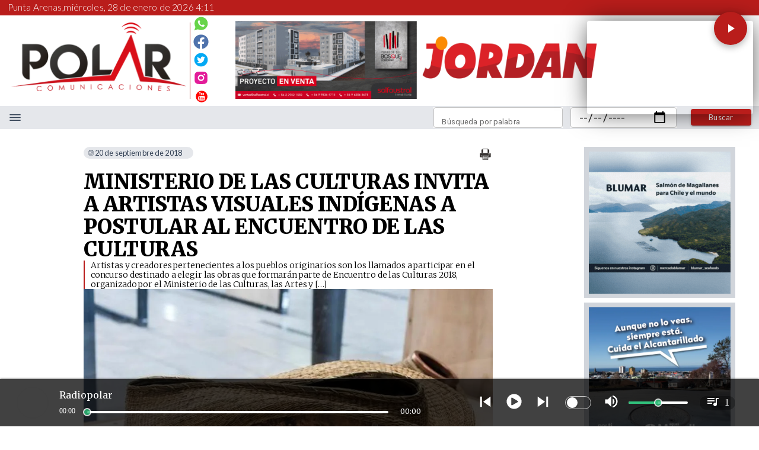

--- FILE ---
content_type: application/javascript; charset=UTF-8
request_url: https://www.radiopolar.com/_next/static/chunks/1a48c3c1.711af069688fd34d.js
body_size: 209513
content:
"use strict";(self.webpackChunk_N_E=self.webpackChunk_N_E||[]).push([[3874],{47516:function(t,a,r){r.r(a),r.d(a,{BiAbacus:function(){return n},BiAccessibility:function(){return i},BiAddToQueue:function(){return h},BiAdjust:function(){return v},BiAlarm:function(){return g},BiAlarmAdd:function(){return u},BiAlarmExclamation:function(){return o},BiAlarmOff:function(){return e},BiAlarmSnooze:function(){return l},BiAlbum:function(){return z},BiAlignJustify:function(){return d},BiAlignLeft:function(){return B},BiAlignMiddle:function(){return f},BiAlignRight:function(){return w},BiAnalyse:function(){return s},BiAnchor:function(){return M},BiAngry:function(){return H},BiAperture:function(){return m},BiArch:function(){return p},BiArchive:function(){return _},BiArchiveIn:function(){return V},BiArchiveOut:function(){return x},BiArea:function(){return L},BiArrowBack:function(){return A},BiArrowFromBottom:function(){return C},BiArrowFromLeft:function(){return S},BiArrowFromRight:function(){return y},BiArrowFromTop:function(){return k},BiArrowToBottom:function(){return D},BiArrowToLeft:function(){return P},BiArrowToRight:function(){return R},BiArrowToTop:function(){return T},BiAt:function(){return b},BiAtom:function(){return F},BiAward:function(){return E},BiBadge:function(){return O},BiBadgeCheck:function(){return q},BiBaguette:function(){return U},BiBall:function(){return W},BiBandAid:function(){return I},BiBarChart:function(){return j},BiBarChartAlt:function(){return N},BiBarChartAlt2:function(){return G},BiBarChartSquare:function(){return X},BiBarcode:function(){return J},BiBarcodeReader:function(){return Q},BiBaseball:function(){return Z},BiBasket:function(){return K},BiBasketball:function(){return Y},BiBath:function(){return $},BiBattery:function(){return tt},BiBed:function(){return ta},BiBeenHere:function(){return tr},BiBeer:function(){return tc},BiBell:function(){return tv},BiBellMinus:function(){return tn},BiBellOff:function(){return ti},BiBellPlus:function(){return th},BiBible:function(){return tu},BiBitcoin:function(){return to},BiBlanket:function(){return te},BiBlock:function(){return tl},BiBluetooth:function(){return tg},BiBody:function(){return tz},BiBold:function(){return td},BiBoltCircle:function(){return tB},BiBomb:function(){return tf},BiBone:function(){return tw},BiBong:function(){return ts},BiBook:function(){return tL},BiBookAdd:function(){return tM},BiBookAlt:function(){return tH},BiBookBookmark:function(){return tm},BiBookContent:function(){return tp},BiBookHeart:function(){return tV},BiBookOpen:function(){return tx},BiBookReader:function(){return t_},BiBookmark:function(){return tP},BiBookmarkAlt:function(){return tS},BiBookmarkAltMinus:function(){return tA},BiBookmarkAltPlus:function(){return tC},BiBookmarkHeart:function(){return ty},BiBookmarkMinus:function(){return tk},BiBookmarkPlus:function(){return tD},BiBookmarks:function(){return tR},BiBorderAll:function(){return tT},BiBorderBottom:function(){return tb},BiBorderInner:function(){return tF},BiBorderLeft:function(){return tE},BiBorderNone:function(){return tq},BiBorderOuter:function(){return tO},BiBorderRadius:function(){return tU},BiBorderRight:function(){return tW},BiBorderTop:function(){return tI},BiBot:function(){return tG},BiBowlHot:function(){return tN},BiBowlRice:function(){return tX},BiBowlingBall:function(){return tj},BiBox:function(){return tQ},BiBracket:function(){return tJ},BiBraille:function(){return tZ},BiBrain:function(){return tK},BiBriefcase:function(){return t1},BiBriefcaseAlt:function(){return t$},BiBriefcaseAlt2:function(){return tY},BiBrightness:function(){return t2},BiBrightnessHalf:function(){return t0},BiBroadcast:function(){return t4},BiBrush:function(){return t9},BiBrushAlt:function(){return t3},BiBug:function(){return t8},BiBugAlt:function(){return t5},BiBuilding:function(){return t6},BiBuildingHouse:function(){return t7},BiBuildings:function(){return at},BiBulb:function(){return aa},BiBullseye:function(){return ar},BiBuoy:function(){return ac},BiBus:function(){return ai},BiBusSchool:function(){return an},BiCabinet:function(){return ah},BiCableCar:function(){return av},BiCake:function(){return au},BiCalculator:function(){return ao},BiCalendar:function(){return am},BiCalendarAlt:function(){return ae},BiCalendarCheck:function(){return al},BiCalendarEdit:function(){return ag},BiCalendarEvent:function(){return az},BiCalendarExclamation:function(){return ad},BiCalendarHeart:function(){return aB},BiCalendarMinus:function(){return af},BiCalendarPlus:function(){return aw},BiCalendarStar:function(){return as},BiCalendarWeek:function(){return aM},BiCalendarX:function(){return aH},BiCamera:function(){return a_},BiCameraHome:function(){return ap},BiCameraMovie:function(){return aV},BiCameraOff:function(){return ax},BiCandles:function(){return aL},BiCapsule:function(){return aA},BiCaptions:function(){return aC},BiCar:function(){return aS},BiCard:function(){return ay},BiCaretDown:function(){return aP},BiCaretDownCircle:function(){return ak},BiCaretDownSquare:function(){return aD},BiCaretLeft:function(){return ab},BiCaretLeftCircle:function(){return aR},BiCaretLeftSquare:function(){return aT},BiCaretRight:function(){return aq},BiCaretRightCircle:function(){return aF},BiCaretRightSquare:function(){return aE},BiCaretUp:function(){return aW},BiCaretUpCircle:function(){return aO},BiCaretUpSquare:function(){return aU},BiCarousel:function(){return aI},BiCart:function(){return aj},BiCartAdd:function(){return aG},BiCartAlt:function(){return aN},BiCartDownload:function(){return aX},BiCast:function(){return aQ},BiCategory:function(){return aZ},BiCategoryAlt:function(){return aJ},BiCctv:function(){return aK},BiCertification:function(){return aY},BiChair:function(){return a$},BiChalkboard:function(){return a1},BiChart:function(){return a0},BiChat:function(){return a2},BiCheck:function(){return a8},BiCheckCircle:function(){return a4},BiCheckDouble:function(){return a3},BiCheckShield:function(){return a9},BiCheckSquare:function(){return a5},BiCheckbox:function(){return ra},BiCheckboxChecked:function(){return a7},BiCheckboxMinus:function(){return a6},BiCheckboxSquare:function(){return rt},BiCheese:function(){return rr},BiChevronDown:function(){return ri},BiChevronDownCircle:function(){return rc},BiChevronDownSquare:function(){return rn},BiChevronLeft:function(){return ru},BiChevronLeftCircle:function(){return rh},BiChevronLeftSquare:function(){return rv},BiChevronRight:function(){return rl},BiChevronRightCircle:function(){return ro},BiChevronRightSquare:function(){return re},BiChevronUp:function(){return rd},BiChevronUpCircle:function(){return rg},BiChevronUpSquare:function(){return rz},BiChevronsDown:function(){return rB},BiChevronsLeft:function(){return rf},BiChevronsRight:function(){return rw},BiChevronsUp:function(){return rs},BiChild:function(){return rM},BiChip:function(){return rH},BiChurch:function(){return rm},BiCircle:function(){return r_},BiCircleHalf:function(){return rp},BiCircleQuarter:function(){return rV},BiCircleThreeQuarter:function(){return rx},BiClinic:function(){return rL},BiClipboard:function(){return rA},BiCloset:function(){return rC},BiCloud:function(){return rb},BiCloudDownload:function(){return rS},BiCloudDrizzle:function(){return ry},BiCloudLightRain:function(){return rk},BiCloudLightning:function(){return rD},BiCloudRain:function(){return rP},BiCloudSnow:function(){return rR},BiCloudUpload:function(){return rT},BiCode:function(){return rO},BiCodeAlt:function(){return rF},BiCodeBlock:function(){return rE},BiCodeCurly:function(){return rq},BiCoffee:function(){return rW},BiCoffeeTogo:function(){return rU},BiCog:function(){return rI},BiCoin:function(){return rN},BiCoinStack:function(){return rG},BiCollapse:function(){return rJ},BiCollapseAlt:function(){return rX},BiCollapseHorizontal:function(){return rj},BiCollapseVertical:function(){return rQ},BiCollection:function(){return rZ},BiColor:function(){return rY},BiColorFill:function(){return rK},BiColumns:function(){return r$},BiCommand:function(){return r1},BiComment:function(){return r6},BiCommentAdd:function(){return r0},BiCommentCheck:function(){return r2},BiCommentDetail:function(){return r4},BiCommentDots:function(){return r3},BiCommentEdit:function(){return r9},BiCommentError:function(){return r5},BiCommentMinus:function(){return r8},BiCommentX:function(){return r7},BiCompass:function(){return ct},BiConfused:function(){return ca},BiConversation:function(){return cr},BiCookie:function(){return cc},BiCool:function(){return cn},BiCopy:function(){return ch},BiCopyAlt:function(){return ci},BiCopyright:function(){return cv},BiCreditCard:function(){return ce},BiCreditCardAlt:function(){return cu},BiCreditCardFront:function(){return co},BiCricketBall:function(){return cl},BiCrop:function(){return cg},BiCross:function(){return cz},BiCrosshair:function(){return cd},BiCrown:function(){return cB},BiCube:function(){return cw},BiCubeAlt:function(){return cf},BiCuboid:function(){return cs},BiCurrentLocation:function(){return cM},BiCustomize:function(){return cH},BiCut:function(){return cm},BiCycling:function(){return cp},BiCylinder:function(){return cV},BiData:function(){return cx},BiDesktop:function(){return c_},BiDetail:function(){return cL},BiDevices:function(){return cA},BiDialpad:function(){return cS},BiDialpadAlt:function(){return cC},BiDiamond:function(){return cy},BiDice1:function(){return ck},BiDice2:function(){return cD},BiDice3:function(){return cP},BiDice4:function(){return cR},BiDice5:function(){return cT},BiDice6:function(){return cb},BiDirections:function(){return cF},BiDisc:function(){return cE},BiDish:function(){return cq},BiDislike:function(){return cO},BiDizzy:function(){return cU},BiDna:function(){return cW},BiDockBottom:function(){return cI},BiDockLeft:function(){return cG},BiDockRight:function(){return cN},BiDockTop:function(){return cX},BiDollar:function(){return cQ},BiDollarCircle:function(){return cj},BiDonateBlood:function(){return cJ},BiDonateHeart:function(){return cZ},BiDoorOpen:function(){return cK},BiDotsHorizontal:function(){return c$},BiDotsHorizontalRounded:function(){return cY},BiDotsVertical:function(){return c0},BiDotsVerticalRounded:function(){return c1},BiDoughnutChart:function(){return c2},BiDownArrow:function(){return c9},BiDownArrowAlt:function(){return c4},BiDownArrowCircle:function(){return c3},BiDownload:function(){return c5},BiDownvote:function(){return c8},BiDrink:function(){return c7},BiDroplet:function(){return c6},BiDumbbell:function(){return nt},BiDuplicate:function(){return na},BiEdit:function(){return nc},BiEditAlt:function(){return nr},BiEnvelope:function(){return ni},BiEnvelopeOpen:function(){return nn},BiEqualizer:function(){return nh},BiEraser:function(){return nv},BiError:function(){return ne},BiErrorAlt:function(){return nu},BiErrorCircle:function(){return no},BiEuro:function(){return nl},BiExclude:function(){return ng},BiExit:function(){return nd},BiExitFullscreen:function(){return nz},BiExpand:function(){return ns},BiExpandAlt:function(){return nB},BiExpandHorizontal:function(){return nf},BiExpandVertical:function(){return nw},BiExport:function(){return nM},BiExtension:function(){return nH},BiFace:function(){return nm},BiFastForward:function(){return nV},BiFastForwardCircle:function(){return np},BiFemale:function(){return n_},BiFemaleSign:function(){return nx},BiFile:function(){return nC},BiFileBlank:function(){return nL},BiFileFind:function(){return nA},BiFilm:function(){return nS},BiFilter:function(){return nk},BiFilterAlt:function(){return ny},BiFingerprint:function(){return nD},BiFirstAid:function(){return nP},BiFirstPage:function(){return nR},BiFlag:function(){return nT},BiFolder:function(){return nq},BiFolderMinus:function(){return nb},BiFolderOpen:function(){return nF},BiFolderPlus:function(){return nE},BiFont:function(){return nI},BiFontColor:function(){return nO},BiFontFamily:function(){return nU},BiFontSize:function(){return nW},BiFoodMenu:function(){return nG},BiFoodTag:function(){return nN},BiFootball:function(){return nX},BiFork:function(){return nj},BiFridge:function(){return nQ},BiFullscreen:function(){return nJ},BiGame:function(){return nZ},BiGasPump:function(){return nK},BiGhost:function(){return nY},BiGift:function(){return n$},BiGitBranch:function(){return n1},BiGitCommit:function(){return n0},BiGitCompare:function(){return n2},BiGitMerge:function(){return n4},BiGitPullRequest:function(){return n3},BiGitRepoForked:function(){return n9},BiGlasses:function(){return n8},BiGlassesAlt:function(){return n5},BiGlobe:function(){return n6},BiGlobeAlt:function(){return n7},BiGrid:function(){return ii},BiGridAlt:function(){return it},BiGridHorizontal:function(){return ia},BiGridSmall:function(){return ir},BiGridVertical:function(){return ic},BiGroup:function(){return ih},BiHandicap:function(){return iv},BiHappy:function(){return il},BiHappyAlt:function(){return iu},BiHappyBeaming:function(){return io},BiHappyHeartEyes:function(){return ie},BiHardHat:function(){return ig},BiHash:function(){return iz},BiHdd:function(){return id},BiHeading:function(){return iB},BiHeadphone:function(){return iw},BiHealth:function(){return is},BiHeart:function(){return im},BiHeartCircle:function(){return iM},BiHeartSquare:function(){return iH},BiHelpCircle:function(){return ip},BiHide:function(){return iV},BiHighlight:function(){return ix},BiHistory:function(){return i_},BiHive:function(){return iL},BiHome:function(){return iD},BiHomeAlt:function(){return iC},BiHomeAlt2:function(){return iA},BiHomeCircle:function(){return iS},BiHomeHeart:function(){return iy},BiHomeSmile:function(){return ik},BiHorizontalCenter:function(){return iP},BiHorizontalLeft:function(){return iR},BiHorizontalRight:function(){return iT},BiHotel:function(){return ib},BiHourglass:function(){return iF},BiIdCard:function(){return iE},BiImage:function(){return iU},BiImageAdd:function(){return iq},BiImageAlt:function(){return iO},BiImages:function(){return iW},BiImport:function(){return iI},BiInfinite:function(){return iG},BiInfoCircle:function(){return iN},BiInfoSquare:function(){return iX},BiInjection:function(){return ij},BiIntersect:function(){return iQ},BiItalic:function(){return iJ},BiJoystick:function(){return iY},BiJoystickAlt:function(){return iZ},BiJoystickButton:function(){return iK},BiKey:function(){return i$},BiKnife:function(){return i1},BiLabel:function(){return i0},BiLandscape:function(){return i2},BiLaptop:function(){return i4},BiLastPage:function(){return i3},BiLaugh:function(){return i9},BiLayer:function(){return i7},BiLayerMinus:function(){return i5},BiLayerPlus:function(){return i8},BiLayout:function(){return i6},BiLeaf:function(){return ht},BiLeftArrow:function(){return hc},BiLeftArrowAlt:function(){return ha},BiLeftArrowCircle:function(){return hr},BiLeftDownArrowCircle:function(){return hn},BiLeftIndent:function(){return hi},BiLeftTopArrowCircle:function(){return hh},BiLemon:function(){return hv},BiLibrary:function(){return hu},BiLike:function(){return ho},BiLineChart:function(){return hl},BiLineChartDown:function(){return he},BiLink:function(){return hd},BiLinkAlt:function(){return hg},BiLinkExternal:function(){return hz},BiLira:function(){return hB},BiListCheck:function(){return hf},BiListMinus:function(){return hw},BiListOl:function(){return hs},BiListPlus:function(){return hM},BiListUl:function(){return hH},BiLoader:function(){return hV},BiLoaderAlt:function(){return hm},BiLoaderCircle:function(){return hp},BiLocationPlus:function(){return hx},BiLock:function(){return hC},BiLockAlt:function(){return h_},BiLockOpen:function(){return hA},BiLockOpenAlt:function(){return hL},BiLogIn:function(){return hy},BiLogInCircle:function(){return hS},BiLogOut:function(){return hD},BiLogOutCircle:function(){return hk},BiLogo500Px:function(){return px},BiLogo99Designs:function(){return p_},BiLogoAdobe:function(){return pL},BiLogoAirbnb:function(){return pA},BiLogoAlgolia:function(){return pC},BiLogoAmazon:function(){return pS},BiLogoAndroid:function(){return py},BiLogoAngular:function(){return pk},BiLogoApple:function(){return pD},BiLogoAudible:function(){return pP},BiLogoAws:function(){return pR},BiLogoBaidu:function(){return pT},BiLogoBehance:function(){return pb},BiLogoBing:function(){return pF},BiLogoBitcoin:function(){return pE},BiLogoBlender:function(){return pq},BiLogoBlogger:function(){return pO},BiLogoBootstrap:function(){return pU},BiLogoCPlusPlus:function(){return pW},BiLogoChrome:function(){return pI},BiLogoCodepen:function(){return pG},BiLogoCreativeCommons:function(){return pN},BiLogoCss3:function(){return pX},BiLogoDailymotion:function(){return pj},BiLogoDeezer:function(){return pQ},BiLogoDevTo:function(){return pJ},BiLogoDeviantart:function(){return pZ},BiLogoDigg:function(){return pK},BiLogoDigitalocean:function(){return pY},BiLogoDiscord:function(){return p1},BiLogoDiscordAlt:function(){return p$},BiLogoDiscourse:function(){return p0},BiLogoDjango:function(){return p2},BiLogoDocker:function(){return p4},BiLogoDribbble:function(){return p3},BiLogoDropbox:function(){return p9},BiLogoDrupal:function(){return p5},BiLogoEbay:function(){return p8},BiLogoEdge:function(){return p7},BiLogoEtsy:function(){return p6},BiLogoFacebook:function(){return Vr},BiLogoFacebookCircle:function(){return Vt},BiLogoFacebookSquare:function(){return Va},BiLogoFigma:function(){return Vc},BiLogoFirebase:function(){return Vn},BiLogoFirefox:function(){return Vi},BiLogoFlask:function(){return Vh},BiLogoFlickr:function(){return Vu},BiLogoFlickrSquare:function(){return Vv},BiLogoFlutter:function(){return Vo},BiLogoFoursquare:function(){return Ve},BiLogoGit:function(){return Vl},BiLogoGithub:function(){return Vg},BiLogoGitlab:function(){return Vz},BiLogoGmail:function(){return Vd},BiLogoGoLang:function(){return VB},BiLogoGoogle:function(){return VM},BiLogoGoogleCloud:function(){return Vf},BiLogoGooglePlus:function(){return Vs},BiLogoGooglePlusCircle:function(){return Vw},BiLogoGraphql:function(){return VH},BiLogoHeroku:function(){return Vm},BiLogoHtml5:function(){return Vp},BiLogoImdb:function(){return VV},BiLogoInstagram:function(){return V_},BiLogoInstagramAlt:function(){return Vx},BiLogoInternetExplorer:function(){return VL},BiLogoInvision:function(){return VA},BiLogoJava:function(){return VC},BiLogoJavascript:function(){return VS},BiLogoJoomla:function(){return Vy},BiLogoJquery:function(){return Vk},BiLogoJsfiddle:function(){return VD},BiLogoKickstarter:function(){return VP},BiLogoKubernetes:function(){return VR},BiLogoLess:function(){return VT},BiLogoLinkedin:function(){return VF},BiLogoLinkedinSquare:function(){return Vb},BiLogoMagento:function(){return VE},BiLogoMailchimp:function(){return Vq},BiLogoMarkdown:function(){return VO},BiLogoMastercard:function(){return VU},BiLogoMastodon:function(){return VW},BiLogoMedium:function(){return VN},BiLogoMediumOld:function(){return VI},BiLogoMediumSquare:function(){return VG},BiLogoMessenger:function(){return VX},BiLogoMeta:function(){return Vj},BiLogoMicrosoft:function(){return VJ},BiLogoMicrosoftTeams:function(){return VQ},BiLogoMongodb:function(){return VZ},BiLogoNetlify:function(){return VK},BiLogoNodejs:function(){return VY},BiLogoOkRu:function(){return V$},BiLogoOpera:function(){return V1},BiLogoPatreon:function(){return V0},BiLogoPaypal:function(){return V2},BiLogoPeriscope:function(){return V4},BiLogoPhp:function(){return V3},BiLogoPinterest:function(){return V5},BiLogoPinterestAlt:function(){return V9},BiLogoPlayStore:function(){return V8},BiLogoPocket:function(){return V7},BiLogoPostgresql:function(){return V6},BiLogoProductHunt:function(){return xt},BiLogoPython:function(){return xa},BiLogoQuora:function(){return xr},BiLogoReact:function(){return xc},BiLogoRedbubble:function(){return xn},BiLogoReddit:function(){return xi},BiLogoRedux:function(){return xh},BiLogoSass:function(){return xv},BiLogoShopify:function(){return xu},BiLogoSketch:function(){return xo},BiLogoSkype:function(){return xe},BiLogoSlack:function(){return xg},BiLogoSlackOld:function(){return xl},BiLogoSnapchat:function(){return xz},BiLogoSoundcloud:function(){return xd},BiLogoSpotify:function(){return xB},BiLogoSpringBoot:function(){return xf},BiLogoSquarespace:function(){return xw},BiLogoStackOverflow:function(){return xs},BiLogoSteam:function(){return xM},BiLogoStripe:function(){return xH},BiLogoTailwindCss:function(){return xm},BiLogoTelegram:function(){return xp},BiLogoTiktok:function(){return xV},BiLogoTrello:function(){return xx},BiLogoTripAdvisor:function(){return x_},BiLogoTumblr:function(){return xL},BiLogoTux:function(){return xA},BiLogoTwitch:function(){return xC},BiLogoTwitter:function(){return xS},BiLogoTypescript:function(){return xy},BiLogoUnity:function(){return xk},BiLogoUnsplash:function(){return xD},BiLogoUpwork:function(){return xP},BiLogoVenmo:function(){return xR},BiLogoVimeo:function(){return xT},BiLogoVisa:function(){return xb},BiLogoVisualStudio:function(){return xF},BiLogoVk:function(){return xE},BiLogoVuejs:function(){return xq},BiLogoWhatsapp:function(){return xU},BiLogoWhatsappSquare:function(){return xO},BiLogoWikipedia:function(){return xW},BiLogoWindows:function(){return xI},BiLogoWix:function(){return xG},BiLogoWordpress:function(){return xN},BiLogoXing:function(){return xX},BiLogoYahoo:function(){return xj},BiLogoYelp:function(){return xQ},BiLogoYoutube:function(){return xJ},BiLogoZoom:function(){return xZ},BiLowVision:function(){return hP},BiMagnet:function(){return hR},BiMailSend:function(){return hT},BiMale:function(){return hE},BiMaleFemale:function(){return hb},BiMaleSign:function(){return hF},BiMap:function(){return hU},BiMapAlt:function(){return hq},BiMapPin:function(){return hO},BiMask:function(){return hW},BiMath:function(){return hI},BiMedal:function(){return hG},BiMeh:function(){return hj},BiMehAlt:function(){return hN},BiMehBlank:function(){return hX},BiMemoryCard:function(){return hQ},BiMenu:function(){return hK},BiMenuAltLeft:function(){return hJ},BiMenuAltRight:function(){return hZ},BiMerge:function(){return hY},BiMessage:function(){return vx},BiMessageAdd:function(){return h$},BiMessageAlt:function(){return h7},BiMessageAltAdd:function(){return h1},BiMessageAltCheck:function(){return h0},BiMessageAltDetail:function(){return h2},BiMessageAltDots:function(){return h4},BiMessageAltEdit:function(){return h3},BiMessageAltError:function(){return h9},BiMessageAltMinus:function(){return h5},BiMessageAltX:function(){return h8},BiMessageCheck:function(){return h6},BiMessageDetail:function(){return vt},BiMessageDots:function(){return va},BiMessageEdit:function(){return vr},BiMessageError:function(){return vc},BiMessageMinus:function(){return vn},BiMessageRounded:function(){return vz},BiMessageRoundedAdd:function(){return vi},BiMessageRoundedCheck:function(){return vh},BiMessageRoundedDetail:function(){return vv},BiMessageRoundedDots:function(){return vu},BiMessageRoundedEdit:function(){return vo},BiMessageRoundedError:function(){return ve},BiMessageRoundedMinus:function(){return vl},BiMessageRoundedX:function(){return vg},BiMessageSquare:function(){return vp},BiMessageSquareAdd:function(){return vd},BiMessageSquareCheck:function(){return vB},BiMessageSquareDetail:function(){return vf},BiMessageSquareDots:function(){return vw},BiMessageSquareEdit:function(){return vs},BiMessageSquareError:function(){return vM},BiMessageSquareMinus:function(){return vH},BiMessageSquareX:function(){return vm},BiMessageX:function(){return vV},BiMeteor:function(){return v_},BiMicrochip:function(){return vL},BiMicrophone:function(){return vC},BiMicrophoneOff:function(){return vA},BiMinus:function(){return vD},BiMinusBack:function(){return vS},BiMinusCircle:function(){return vy},BiMinusFront:function(){return vk},BiMobile:function(){return vb},BiMobileAlt:function(){return vP},BiMobileLandscape:function(){return vR},BiMobileVibration:function(){return vT},BiMoney:function(){return vE},BiMoneyWithdraw:function(){return vF},BiMoon:function(){return vq},BiMouse:function(){return vU},BiMouseAlt:function(){return vO},BiMove:function(){return vG},BiMoveHorizontal:function(){return vW},BiMoveVertical:function(){return vI},BiMovie:function(){return vX},BiMoviePlay:function(){return vN},BiMusic:function(){return vj},BiNavigation:function(){return vQ},BiNetworkChart:function(){return vJ},BiNews:function(){return vZ},BiNoEntry:function(){return vK},BiNoSignal:function(){return vY},BiNote:function(){return v$},BiNotepad:function(){return v1},BiNotification:function(){return v2},BiNotificationOff:function(){return v0},BiObjectsHorizontalCenter:function(){return v4},BiObjectsHorizontalLeft:function(){return v3},BiObjectsHorizontalRight:function(){return v9},BiObjectsVerticalBottom:function(){return v5},BiObjectsVerticalCenter:function(){return v8},BiObjectsVerticalTop:function(){return v7},BiOutline:function(){return v6},BiPackage:function(){return ut},BiPaint:function(){return ur},BiPaintRoll:function(){return ua},BiPalette:function(){return uc},BiPaperPlane:function(){return un},BiPaperclip:function(){return ui},BiParagraph:function(){return uh},BiParty:function(){return uv},BiPaste:function(){return uu},BiPause:function(){return ue},BiPauseCircle:function(){return uo},BiPen:function(){return ul},BiPencil:function(){return ug},BiPhone:function(){return uw},BiPhoneCall:function(){return uz},BiPhoneIncoming:function(){return ud},BiPhoneOff:function(){return uB},BiPhoneOutgoing:function(){return uf},BiPhotoAlbum:function(){return us},BiPieChart:function(){return um},BiPieChartAlt:function(){return uH},BiPieChartAlt2:function(){return uM},BiPin:function(){return up},BiPlanet:function(){return uV},BiPlay:function(){return u_},BiPlayCircle:function(){return ux},BiPlug:function(){return uL},BiPlus:function(){return uS},BiPlusCircle:function(){return uA},BiPlusMedical:function(){return uC},BiPodcast:function(){return uy},BiPointer:function(){return uk},BiPoll:function(){return uD},BiPolygon:function(){return uP},BiPopsicle:function(){return uR},BiPound:function(){return uT},BiPowerOff:function(){return ub},BiPrinter:function(){return uF},BiPulse:function(){return uE},BiPurchaseTag:function(){return uO},BiPurchaseTagAlt:function(){return uq},BiPyramid:function(){return uU},BiQr:function(){return uI},BiQrScan:function(){return uW},BiQuestionMark:function(){return uG},BiRadar:function(){return uN},BiRadio:function(){return uQ},BiRadioCircle:function(){return uj},BiRadioCircleMarked:function(){return uX},BiReceipt:function(){return uJ},BiRectangle:function(){return uZ},BiRecycle:function(){return uK},BiRedo:function(){return uY},BiReflectHorizontal:function(){return u$},BiReflectVertical:function(){return u1},BiRefresh:function(){return u0},BiRegistered:function(){return u2},BiRename:function(){return u4},BiRepeat:function(){return u3},BiReply:function(){return u5},BiReplyAll:function(){return u9},BiRepost:function(){return u8},BiReset:function(){return u7},BiRestaurant:function(){return u6},BiRevision:function(){return ot},BiRewind:function(){return or},BiRewindCircle:function(){return oa},BiRfid:function(){return oc},BiRightArrow:function(){return oh},BiRightArrowAlt:function(){return on},BiRightArrowCircle:function(){return oi},BiRightDownArrowCircle:function(){return ov},BiRightIndent:function(){return ou},BiRightTopArrowCircle:function(){return oo},BiRocket:function(){return oe},BiRotateLeft:function(){return ol},BiRotateRight:function(){return og},BiRss:function(){return oz},BiRuble:function(){return od},BiRuler:function(){return oB},BiRun:function(){return of},BiRupee:function(){return ow},BiSad:function(){return os},BiSave:function(){return oM},BiScan:function(){return oH},BiScatterChart:function(){return om},BiScreenshot:function(){return op},BiSearch:function(){return o_},BiSearchAlt:function(){return ox},BiSearchAlt2:function(){return oV},BiSelectMultiple:function(){return oL},BiSelection:function(){return oA},BiSend:function(){return oC},BiServer:function(){return oS},BiShapeCircle:function(){return oy},BiShapePolygon:function(){return ok},BiShapeSquare:function(){return oD},BiShapeTriangle:function(){return oP},BiShare:function(){return oT},BiShareAlt:function(){return oR},BiShekel:function(){return ob},BiShield:function(){return oI},BiShieldAlt:function(){return oE},BiShieldAlt2:function(){return oF},BiShieldMinus:function(){return oq},BiShieldPlus:function(){return oO},BiShieldQuarter:function(){return oU},BiShieldX:function(){return oW},BiShocked:function(){return oG},BiShoppingBag:function(){return oN},BiShow:function(){return oj},BiShowAlt:function(){return oX},BiShower:function(){return oQ},BiShuffle:function(){return oJ},BiSidebar:function(){return oZ},BiSignal1:function(){return oK},BiSignal2:function(){return oY},BiSignal3:function(){return o$},BiSignal4:function(){return o1},BiSignal5:function(){return o0},BiSitemap:function(){return o2},BiSkipNext:function(){return o3},BiSkipNextCircle:function(){return o4},BiSkipPrevious:function(){return o5},BiSkipPreviousCircle:function(){return o9},BiSleepy:function(){return o8},BiSlider:function(){return o6},BiSliderAlt:function(){return o7},BiSlideshow:function(){return et},BiSmile:function(){return ea},BiSolidAddToQueue:function(){return l7},BiSolidAdjust:function(){return gt},BiSolidAdjustAlt:function(){return l6},BiSolidAlarm:function(){return gi},BiSolidAlarmAdd:function(){return ga},BiSolidAlarmExclamation:function(){return gr},BiSolidAlarmOff:function(){return gc},BiSolidAlarmSnooze:function(){return gn},BiSolidAlbum:function(){return gh},BiSolidAmbulance:function(){return gv},BiSolidAnalyse:function(){return gu},BiSolidAngry:function(){return go},BiSolidArch:function(){return ge},BiSolidArchive:function(){return gz},BiSolidArchiveIn:function(){return gl},BiSolidArchiveOut:function(){return gg},BiSolidArea:function(){return gd},BiSolidArrowFromBottom:function(){return gB},BiSolidArrowFromLeft:function(){return gf},BiSolidArrowFromRight:function(){return gw},BiSolidArrowFromTop:function(){return gs},BiSolidArrowToBottom:function(){return gM},BiSolidArrowToLeft:function(){return gH},BiSolidArrowToRight:function(){return gm},BiSolidArrowToTop:function(){return gp},BiSolidAward:function(){return gV},BiSolidBabyCarriage:function(){return gx},BiSolidBackpack:function(){return g_},BiSolidBadge:function(){return gC},BiSolidBadgeCheck:function(){return gL},BiSolidBadgeDollar:function(){return gA},BiSolidBaguette:function(){return gS},BiSolidBall:function(){return gy},BiSolidBalloon:function(){return gk},BiSolidBandAid:function(){return gD},BiSolidBank:function(){return gP},BiSolidBarChartAlt2:function(){return gR},BiSolidBarChartSquare:function(){return gT},BiSolidBarcode:function(){return gb},BiSolidBaseball:function(){return gF},BiSolidBasket:function(){return gE},BiSolidBasketball:function(){return gq},BiSolidBath:function(){return gO},BiSolidBattery:function(){return gG},BiSolidBatteryCharging:function(){return gU},BiSolidBatteryFull:function(){return gW},BiSolidBatteryLow:function(){return gI},BiSolidBed:function(){return gN},BiSolidBeenHere:function(){return gX},BiSolidBeer:function(){return gj},BiSolidBell:function(){return gY},BiSolidBellMinus:function(){return gQ},BiSolidBellOff:function(){return gJ},BiSolidBellPlus:function(){return gZ},BiSolidBellRing:function(){return gK},BiSolidBible:function(){return g$},BiSolidBinoculars:function(){return g1},BiSolidBlanket:function(){return g0},BiSolidBolt:function(){return g4},BiSolidBoltCircle:function(){return g2},BiSolidBomb:function(){return g3},BiSolidBone:function(){return g9},BiSolidBong:function(){return g5},BiSolidBook:function(){return zn},BiSolidBookAdd:function(){return g8},BiSolidBookAlt:function(){return g7},BiSolidBookBookmark:function(){return g6},BiSolidBookContent:function(){return zt},BiSolidBookHeart:function(){return za},BiSolidBookOpen:function(){return zr},BiSolidBookReader:function(){return zc},BiSolidBookmark:function(){return zg},BiSolidBookmarkAlt:function(){return zv},BiSolidBookmarkAltMinus:function(){return zi},BiSolidBookmarkAltPlus:function(){return zh},BiSolidBookmarkHeart:function(){return zu},BiSolidBookmarkMinus:function(){return zo},BiSolidBookmarkPlus:function(){return ze},BiSolidBookmarkStar:function(){return zl},BiSolidBookmarks:function(){return zz},BiSolidBot:function(){return zd},BiSolidBowlHot:function(){return zB},BiSolidBowlRice:function(){return zf},BiSolidBowlingBall:function(){return zw},BiSolidBox:function(){return zs},BiSolidBrain:function(){return zM},BiSolidBriefcase:function(){return zp},BiSolidBriefcaseAlt:function(){return zm},BiSolidBriefcaseAlt2:function(){return zH},BiSolidBrightness:function(){return zx},BiSolidBrightnessHalf:function(){return zV},BiSolidBrush:function(){return zL},BiSolidBrushAlt:function(){return z_},BiSolidBug:function(){return zC},BiSolidBugAlt:function(){return zA},BiSolidBuilding:function(){return zy},BiSolidBuildingHouse:function(){return zS},BiSolidBuildings:function(){return zk},BiSolidBulb:function(){return zD},BiSolidBullseye:function(){return zP},BiSolidBuoy:function(){return zR},BiSolidBus:function(){return zb},BiSolidBusSchool:function(){return zT},BiSolidBusiness:function(){return zF},BiSolidCabinet:function(){return zE},BiSolidCableCar:function(){return zq},BiSolidCake:function(){return zO},BiSolidCalculator:function(){return zU},BiSolidCalendar:function(){return z$},BiSolidCalendarAlt:function(){return zW},BiSolidCalendarCheck:function(){return zI},BiSolidCalendarEdit:function(){return zG},BiSolidCalendarEvent:function(){return zN},BiSolidCalendarExclamation:function(){return zX},BiSolidCalendarHeart:function(){return zj},BiSolidCalendarMinus:function(){return zQ},BiSolidCalendarPlus:function(){return zJ},BiSolidCalendarStar:function(){return zZ},BiSolidCalendarWeek:function(){return zK},BiSolidCalendarX:function(){return zY},BiSolidCamera:function(){return z3},BiSolidCameraHome:function(){return z1},BiSolidCameraMovie:function(){return z0},BiSolidCameraOff:function(){return z2},BiSolidCameraPlus:function(){return z4},BiSolidCapsule:function(){return z9},BiSolidCaptions:function(){return z5},BiSolidCar:function(){return dr},BiSolidCarBattery:function(){return z8},BiSolidCarCrash:function(){return z7},BiSolidCarGarage:function(){return z6},BiSolidCarMechanic:function(){return dt},BiSolidCarWash:function(){return da},BiSolidCard:function(){return dc},BiSolidCaretDownCircle:function(){return dn},BiSolidCaretDownSquare:function(){return di},BiSolidCaretLeftCircle:function(){return dh},BiSolidCaretLeftSquare:function(){return dv},BiSolidCaretRightCircle:function(){return du},BiSolidCaretRightSquare:function(){return de},BiSolidCaretUpCircle:function(){return dl},BiSolidCaretUpSquare:function(){return dg},BiSolidCarousel:function(){return dz},BiSolidCart:function(){return dw},BiSolidCartAdd:function(){return dd},BiSolidCartAlt:function(){return dB},BiSolidCartDownload:function(){return df},BiSolidCastle:function(){return ds},BiSolidCat:function(){return dM},BiSolidCategory:function(){return dm},BiSolidCategoryAlt:function(){return dH},BiSolidCctv:function(){return dp},BiSolidCertification:function(){return dV},BiSolidChalkboard:function(){return dx},BiSolidChart:function(){return d_},BiSolidChat:function(){return dL},BiSolidCheckCircle:function(){return dA},BiSolidCheckShield:function(){return dC},BiSolidCheckSquare:function(){return dS},BiSolidCheckbox:function(){return dD},BiSolidCheckboxChecked:function(){return dy},BiSolidCheckboxMinus:function(){return dk},BiSolidCheese:function(){return dP},BiSolidChess:function(){return dR},BiSolidChevronDown:function(){return dF},BiSolidChevronDownCircle:function(){return dT},BiSolidChevronDownSquare:function(){return db},BiSolidChevronLeft:function(){return dO},BiSolidChevronLeftCircle:function(){return dE},BiSolidChevronLeftSquare:function(){return dq},BiSolidChevronRight:function(){return dI},BiSolidChevronRightCircle:function(){return dU},BiSolidChevronRightSquare:function(){return dW},BiSolidChevronUp:function(){return dX},BiSolidChevronUpCircle:function(){return dG},BiSolidChevronUpSquare:function(){return dN},BiSolidChevronsDown:function(){return dj},BiSolidChevronsLeft:function(){return dQ},BiSolidChevronsRight:function(){return dJ},BiSolidChevronsUp:function(){return dZ},BiSolidChip:function(){return dK},BiSolidChurch:function(){return dY},BiSolidCircle:function(){return d2},BiSolidCircleHalf:function(){return d$},BiSolidCircleQuarter:function(){return d1},BiSolidCircleThreeQuarter:function(){return d0},BiSolidCity:function(){return d4},BiSolidClinic:function(){return d3},BiSolidCloud:function(){return d6},BiSolidCloudDownload:function(){return d9},BiSolidCloudLightning:function(){return d5},BiSolidCloudRain:function(){return d8},BiSolidCloudUpload:function(){return d7},BiSolidCoffee:function(){return Bc},BiSolidCoffeeAlt:function(){return Bt},BiSolidCoffeeBean:function(){return Ba},BiSolidCoffeeTogo:function(){return Br},BiSolidCog:function(){return Bn},BiSolidCoin:function(){return Bh},BiSolidCoinStack:function(){return Bi},BiSolidCollection:function(){return Bv},BiSolidColor:function(){return Bo},BiSolidColorFill:function(){return Bu},BiSolidComment:function(){return Bs},BiSolidCommentAdd:function(){return Be},BiSolidCommentCheck:function(){return Bl},BiSolidCommentDetail:function(){return Bg},BiSolidCommentDots:function(){return Bz},BiSolidCommentEdit:function(){return Bd},BiSolidCommentError:function(){return BB},BiSolidCommentMinus:function(){return Bf},BiSolidCommentX:function(){return Bw},BiSolidCompass:function(){return BM},BiSolidComponent:function(){return BH},BiSolidConfused:function(){return Bm},BiSolidContact:function(){return Bp},BiSolidConversation:function(){return BV},BiSolidCookie:function(){return Bx},BiSolidCool:function(){return B_},BiSolidCopy:function(){return BA},BiSolidCopyAlt:function(){return BL},BiSolidCopyright:function(){return BC},BiSolidCoupon:function(){return BS},BiSolidCreditCard:function(){return BD},BiSolidCreditCardAlt:function(){return By},BiSolidCreditCardFront:function(){return Bk},BiSolidCricketBall:function(){return BP},BiSolidCrop:function(){return BR},BiSolidCrown:function(){return BT},BiSolidCube:function(){return BF},BiSolidCubeAlt:function(){return Bb},BiSolidCuboid:function(){return BE},BiSolidCustomize:function(){return Bq},BiSolidCylinder:function(){return BO},BiSolidDashboard:function(){return BU},BiSolidData:function(){return BW},BiSolidDetail:function(){return BI},BiSolidDevices:function(){return BG},BiSolidDiamond:function(){return BN},BiSolidDice1:function(){return BX},BiSolidDice2:function(){return Bj},BiSolidDice3:function(){return BQ},BiSolidDice4:function(){return BJ},BiSolidDice5:function(){return BZ},BiSolidDice6:function(){return BK},BiSolidDirectionLeft:function(){return BY},BiSolidDirectionRight:function(){return B$},BiSolidDirections:function(){return B1},BiSolidDisc:function(){return B0},BiSolidDiscount:function(){return B2},BiSolidDish:function(){return B4},BiSolidDislike:function(){return B3},BiSolidDizzy:function(){return B9},BiSolidDockBottom:function(){return B5},BiSolidDockLeft:function(){return B8},BiSolidDockRight:function(){return B7},BiSolidDockTop:function(){return B6},BiSolidDog:function(){return ft},BiSolidDollarCircle:function(){return fa},BiSolidDonateBlood:function(){return fr},BiSolidDonateHeart:function(){return fc},BiSolidDoorOpen:function(){return fn},BiSolidDoughnutChart:function(){return fi},BiSolidDownArrow:function(){return fo},BiSolidDownArrowAlt:function(){return fh},BiSolidDownArrowCircle:function(){return fv},BiSolidDownArrowSquare:function(){return fu},BiSolidDownload:function(){return fe},BiSolidDownvote:function(){return fl},BiSolidDrink:function(){return fg},BiSolidDroplet:function(){return fd},BiSolidDropletHalf:function(){return fz},BiSolidDryer:function(){return fB},BiSolidDuplicate:function(){return ff},BiSolidEdit:function(){return fM},BiSolidEditAlt:function(){return fw},BiSolidEditLocation:function(){return fs},BiSolidEject:function(){return fH},BiSolidEnvelope:function(){return fp},BiSolidEnvelopeOpen:function(){return fm},BiSolidEraser:function(){return fV},BiSolidError:function(){return fL},BiSolidErrorAlt:function(){return fx},BiSolidErrorCircle:function(){return f_},BiSolidEvStation:function(){return fA},BiSolidExit:function(){return fC},BiSolidExtension:function(){return fS},BiSolidEyedropper:function(){return fy},BiSolidFace:function(){return fD},BiSolidFaceMask:function(){return fk},BiSolidFactory:function(){return fP},BiSolidFastForwardCircle:function(){return fR},BiSolidFile:function(){return f$},BiSolidFileArchive:function(){return fT},BiSolidFileBlank:function(){return fb},BiSolidFileCss:function(){return fF},BiSolidFileDoc:function(){return fE},BiSolidFileExport:function(){return fq},BiSolidFileFind:function(){return fO},BiSolidFileGif:function(){return fU},BiSolidFileHtml:function(){return fW},BiSolidFileImage:function(){return fI},BiSolidFileImport:function(){return fG},BiSolidFileJpg:function(){return fN},BiSolidFileJs:function(){return fX},BiSolidFileJson:function(){return fj},BiSolidFileMd:function(){return fQ},BiSolidFilePdf:function(){return fJ},BiSolidFilePlus:function(){return fZ},BiSolidFilePng:function(){return fK},BiSolidFileTxt:function(){return fY},BiSolidFilm:function(){return f1},BiSolidFilterAlt:function(){return f0},BiSolidFirstAid:function(){return f2},BiSolidFlag:function(){return f9},BiSolidFlagAlt:function(){return f4},BiSolidFlagCheckered:function(){return f3},BiSolidFlame:function(){return f5},BiSolidFlask:function(){return f8},BiSolidFlorist:function(){return f7},BiSolidFolder:function(){return wr},BiSolidFolderMinus:function(){return f6},BiSolidFolderOpen:function(){return wt},BiSolidFolderPlus:function(){return wa},BiSolidFoodMenu:function(){return wc},BiSolidFridge:function(){return wn},BiSolidGame:function(){return wi},BiSolidGasPump:function(){return wh},BiSolidGhost:function(){return wv},BiSolidGift:function(){return wu},BiSolidGraduation:function(){return wo},BiSolidGrid:function(){return wl},BiSolidGridAlt:function(){return we},BiSolidGroup:function(){return wg},BiSolidGuitarAmp:function(){return wz},BiSolidHand:function(){return ws},BiSolidHandDown:function(){return wd},BiSolidHandLeft:function(){return wB},BiSolidHandRight:function(){return wf},BiSolidHandUp:function(){return ww},BiSolidHappy:function(){return wp},BiSolidHappyAlt:function(){return wM},BiSolidHappyBeaming:function(){return wH},BiSolidHappyHeartEyes:function(){return wm},BiSolidHardHat:function(){return wV},BiSolidHdd:function(){return wx},BiSolidHeart:function(){return wA},BiSolidHeartCircle:function(){return w_},BiSolidHeartSquare:function(){return wL},BiSolidHelpCircle:function(){return wC},BiSolidHide:function(){return wS},BiSolidHome:function(){return wR},BiSolidHomeAlt2:function(){return wy},BiSolidHomeCircle:function(){return wk},BiSolidHomeHeart:function(){return wD},BiSolidHomeSmile:function(){return wP},BiSolidHot:function(){return wT},BiSolidHotel:function(){return wb},BiSolidHourglass:function(){return wq},BiSolidHourglassBottom:function(){return wF},BiSolidHourglassTop:function(){return wE},BiSolidIdCard:function(){return wO},BiSolidImage:function(){return wI},BiSolidImageAdd:function(){return wU},BiSolidImageAlt:function(){return wW},BiSolidInbox:function(){return wG},BiSolidInfoCircle:function(){return wN},BiSolidInfoSquare:function(){return wX},BiSolidInjection:function(){return wj},BiSolidInstitution:function(){return wQ},BiSolidInvader:function(){return wJ},BiSolidJoystick:function(){return wY},BiSolidJoystickAlt:function(){return wZ},BiSolidJoystickButton:function(){return wK},BiSolidKey:function(){return w$},BiSolidKeyboard:function(){return w1},BiSolidLabel:function(){return w0},BiSolidLandmark:function(){return w2},BiSolidLandscape:function(){return w4},BiSolidLaugh:function(){return w3},BiSolidLayer:function(){return w8},BiSolidLayerMinus:function(){return w9},BiSolidLayerPlus:function(){return w5},BiSolidLayout:function(){return w7},BiSolidLeaf:function(){return w6},BiSolidLeftArrow:function(){return sc},BiSolidLeftArrowAlt:function(){return st},BiSolidLeftArrowCircle:function(){return sa},BiSolidLeftArrowSquare:function(){return sr},BiSolidLeftDownArrowCircle:function(){return sn},BiSolidLeftTopArrowCircle:function(){return si},BiSolidLemon:function(){return sh},BiSolidLike:function(){return sv},BiSolidLocationPlus:function(){return su},BiSolidLock:function(){return sg},BiSolidLockAlt:function(){return so},BiSolidLockOpen:function(){return sl},BiSolidLockOpenAlt:function(){return se},BiSolidLogIn:function(){return sd},BiSolidLogInCircle:function(){return sz},BiSolidLogOut:function(){return sf},BiSolidLogOutCircle:function(){return sB},BiSolidLowVision:function(){return sw},BiSolidMagicWand:function(){return ss},BiSolidMagnet:function(){return sM},BiSolidMap:function(){return sp},BiSolidMapAlt:function(){return sH},BiSolidMapPin:function(){return sm},BiSolidMask:function(){return sV},BiSolidMedal:function(){return sx},BiSolidMegaphone:function(){return s_},BiSolidMeh:function(){return sC},BiSolidMehAlt:function(){return sL},BiSolidMehBlank:function(){return sA},BiSolidMemoryCard:function(){return sS},BiSolidMessage:function(){return Ma},BiSolidMessageAdd:function(){return sy},BiSolidMessageAlt:function(){return sq},BiSolidMessageAltAdd:function(){return sk},BiSolidMessageAltCheck:function(){return sD},BiSolidMessageAltDetail:function(){return sP},BiSolidMessageAltDots:function(){return sR},BiSolidMessageAltEdit:function(){return sT},BiSolidMessageAltError:function(){return sb},BiSolidMessageAltMinus:function(){return sF},BiSolidMessageAltX:function(){return sE},BiSolidMessageCheck:function(){return sO},BiSolidMessageDetail:function(){return sU},BiSolidMessageDots:function(){return sW},BiSolidMessageEdit:function(){return sI},BiSolidMessageError:function(){return sG},BiSolidMessageMinus:function(){return sN},BiSolidMessageRounded:function(){return s1},BiSolidMessageRoundedAdd:function(){return sX},BiSolidMessageRoundedCheck:function(){return sj},BiSolidMessageRoundedDetail:function(){return sQ},BiSolidMessageRoundedDots:function(){return sJ},BiSolidMessageRoundedEdit:function(){return sZ},BiSolidMessageRoundedError:function(){return sK},BiSolidMessageRoundedMinus:function(){return sY},BiSolidMessageRoundedX:function(){return s$},BiSolidMessageSquare:function(){return s6},BiSolidMessageSquareAdd:function(){return s0},BiSolidMessageSquareCheck:function(){return s2},BiSolidMessageSquareDetail:function(){return s4},BiSolidMessageSquareDots:function(){return s3},BiSolidMessageSquareEdit:function(){return s9},BiSolidMessageSquareError:function(){return s5},BiSolidMessageSquareMinus:function(){return s8},BiSolidMessageSquareX:function(){return s7},BiSolidMessageX:function(){return Mt},BiSolidMeteor:function(){return Mr},BiSolidMicrochip:function(){return Mc},BiSolidMicrophone:function(){return Mh},BiSolidMicrophoneAlt:function(){return Mn},BiSolidMicrophoneOff:function(){return Mi},BiSolidMinusCircle:function(){return Mv},BiSolidMinusSquare:function(){return Mu},BiSolidMobile:function(){return Me},BiSolidMobileVibration:function(){return Mo},BiSolidMoon:function(){return Ml},BiSolidMouse:function(){return Mz},BiSolidMouseAlt:function(){return Mg},BiSolidMovie:function(){return MB},BiSolidMoviePlay:function(){return Md},BiSolidMusic:function(){return Mf},BiSolidNavigation:function(){return Mw},BiSolidNetworkChart:function(){return Ms},BiSolidNews:function(){return MM},BiSolidNoEntry:function(){return MH},BiSolidNote:function(){return Mm},BiSolidNotepad:function(){return Mp},BiSolidNotification:function(){return Mx},BiSolidNotificationOff:function(){return MV},BiSolidObjectsHorizontalCenter:function(){return M_},BiSolidObjectsHorizontalLeft:function(){return ML},BiSolidObjectsHorizontalRight:function(){return MA},BiSolidObjectsVerticalBottom:function(){return MC},BiSolidObjectsVerticalCenter:function(){return MS},BiSolidObjectsVerticalTop:function(){return My},BiSolidOffer:function(){return Mk},BiSolidPackage:function(){return MD},BiSolidPaint:function(){return MR},BiSolidPaintRoll:function(){return MP},BiSolidPalette:function(){return MT},BiSolidPaperPlane:function(){return Mb},BiSolidParking:function(){return MF},BiSolidParty:function(){return ME},BiSolidPaste:function(){return Mq},BiSolidPear:function(){return MO},BiSolidPen:function(){return MU},BiSolidPencil:function(){return MW},BiSolidPhone:function(){return Mj},BiSolidPhoneCall:function(){return MI},BiSolidPhoneIncoming:function(){return MG},BiSolidPhoneOff:function(){return MN},BiSolidPhoneOutgoing:function(){return MX},BiSolidPhotoAlbum:function(){return MQ},BiSolidPiano:function(){return MJ},BiSolidPieChart:function(){return MY},BiSolidPieChartAlt:function(){return MK},BiSolidPieChartAlt2:function(){return MZ},BiSolidPin:function(){return M$},BiSolidPizza:function(){return M1},BiSolidPlane:function(){return M3},BiSolidPlaneAlt:function(){return M0},BiSolidPlaneLand:function(){return M2},BiSolidPlaneTakeOff:function(){return M4},BiSolidPlanet:function(){return M9},BiSolidPlaylist:function(){return M5},BiSolidPlug:function(){return M8},BiSolidPlusCircle:function(){return M7},BiSolidPlusSquare:function(){return M6},BiSolidPointer:function(){return Ht},BiSolidPolygon:function(){return Ha},BiSolidPopsicle:function(){return Hr},BiSolidPrinter:function(){return Hc},BiSolidPurchaseTag:function(){return Hi},BiSolidPurchaseTagAlt:function(){return Hn},BiSolidPyramid:function(){return Hh},BiSolidQuoteAltLeft:function(){return Hv},BiSolidQuoteAltRight:function(){return Hu},BiSolidQuoteLeft:function(){return Ho},BiSolidQuoteRight:function(){return He},BiSolidQuoteSingleLeft:function(){return Hl},BiSolidQuoteSingleRight:function(){return Hg},BiSolidRadiation:function(){return Hz},BiSolidRadio:function(){return Hd},BiSolidReceipt:function(){return HB},BiSolidRectangle:function(){return Hf},BiSolidRegistered:function(){return Hw},BiSolidRename:function(){return Hs},BiSolidReport:function(){return HM},BiSolidRewindCircle:function(){return HH},BiSolidRightArrow:function(){return Hx},BiSolidRightArrowAlt:function(){return Hm},BiSolidRightArrowCircle:function(){return Hp},BiSolidRightArrowSquare:function(){return HV},BiSolidRightDownArrowCircle:function(){return H_},BiSolidRightTopArrowCircle:function(){return HL},BiSolidRocket:function(){return HA},BiSolidRuler:function(){return HC},BiSolidSad:function(){return HS},BiSolidSave:function(){return Hy},BiSolidSchool:function(){return Hk},BiSolidSearch:function(){return HP},BiSolidSearchAlt2:function(){return HD},BiSolidSelectMultiple:function(){return HR},BiSolidSend:function(){return HT},BiSolidServer:function(){return Hb},BiSolidShapes:function(){return HF},BiSolidShare:function(){return Hq},BiSolidShareAlt:function(){return HE},BiSolidShield:function(){return HG},BiSolidShieldAlt2:function(){return HO},BiSolidShieldMinus:function(){return HU},BiSolidShieldPlus:function(){return HW},BiSolidShieldX:function(){return HI},BiSolidShip:function(){return HN},BiSolidShocked:function(){return HX},BiSolidShoppingBag:function(){return HQ},BiSolidShoppingBagAlt:function(){return Hj},BiSolidShoppingBags:function(){return HJ},BiSolidShow:function(){return HZ},BiSolidShower:function(){return HK},BiSolidSkipNextCircle:function(){return HY},BiSolidSkipPreviousCircle:function(){return H$},BiSolidSkull:function(){return H1},BiSolidSleepy:function(){return H0},BiSolidSlideshow:function(){return H2},BiSolidSmile:function(){return H4},BiSolidSortAlt:function(){return H3},BiSolidSpa:function(){return H9},BiSolidSpeaker:function(){return H5},BiSolidSprayCan:function(){return H8},BiSolidSpreadsheet:function(){return H7},BiSolidSquare:function(){return mt},BiSolidSquareRounded:function(){return H6},BiSolidStar:function(){return mr},BiSolidStarHalf:function(){return ma},BiSolidSticker:function(){return mc},BiSolidStopwatch:function(){return mn},BiSolidStore:function(){return mh},BiSolidStoreAlt:function(){return mi},BiSolidSun:function(){return mv},BiSolidSushi:function(){return mu},BiSolidTShirt:function(){return mo},BiSolidTachometer:function(){return me},BiSolidTag:function(){return mz},BiSolidTagAlt:function(){return ml},BiSolidTagX:function(){return mg},BiSolidTaxi:function(){return md},BiSolidTennisBall:function(){return mB},BiSolidTerminal:function(){return mf},BiSolidThermometer:function(){return mw},BiSolidTime:function(){return mM},BiSolidTimeFive:function(){return ms},BiSolidTimer:function(){return mH},BiSolidTired:function(){return mm},BiSolidToTop:function(){return mp},BiSolidToggleLeft:function(){return mV},BiSolidToggleRight:function(){return mx},BiSolidTone:function(){return m_},BiSolidTorch:function(){return mL},BiSolidTraffic:function(){return mS},BiSolidTrafficBarrier:function(){return mA},BiSolidTrafficCone:function(){return mC},BiSolidTrain:function(){return my},BiSolidTrash:function(){return mD},BiSolidTrashAlt:function(){return mk},BiSolidTree:function(){return mR},BiSolidTreeAlt:function(){return mP},BiSolidTrophy:function(){return mT},BiSolidTruck:function(){return mb},BiSolidTv:function(){return mF},BiSolidUniversalAccess:function(){return mE},BiSolidUpArrow:function(){return mW},BiSolidUpArrowAlt:function(){return mq},BiSolidUpArrowCircle:function(){return mO},BiSolidUpArrowSquare:function(){return mU},BiSolidUpsideDown:function(){return mI},BiSolidUpvote:function(){return mG},BiSolidUser:function(){return m2},BiSolidUserAccount:function(){return mN},BiSolidUserBadge:function(){return mX},BiSolidUserCheck:function(){return mj},BiSolidUserCircle:function(){return mQ},BiSolidUserDetail:function(){return mJ},BiSolidUserMinus:function(){return mZ},BiSolidUserPin:function(){return mK},BiSolidUserPlus:function(){return mY},BiSolidUserRectangle:function(){return m$},BiSolidUserVoice:function(){return m1},BiSolidUserX:function(){return m0},BiSolidVector:function(){return m4},BiSolidVial:function(){return m3},BiSolidVideo:function(){return m7},BiSolidVideoOff:function(){return m9},BiSolidVideoPlus:function(){return m5},BiSolidVideoRecording:function(){return m8},BiSolidVideos:function(){return m6},BiSolidVirus:function(){return pa},BiSolidVirusBlock:function(){return pt},BiSolidVolume:function(){return pi},BiSolidVolumeFull:function(){return pr},BiSolidVolumeLow:function(){return pc},BiSolidVolumeMute:function(){return pn},BiSolidWallet:function(){return pv},BiSolidWalletAlt:function(){return ph},BiSolidWasher:function(){return pu},BiSolidWatch:function(){return pe},BiSolidWatchAlt:function(){return po},BiSolidWebcam:function(){return pl},BiSolidWidget:function(){return pg},BiSolidWindowAlt:function(){return pz},BiSolidWine:function(){return pd},BiSolidWinkSmile:function(){return pB},BiSolidWinkTongue:function(){return pf},BiSolidWrench:function(){return pw},BiSolidXCircle:function(){return ps},BiSolidXSquare:function(){return pM},BiSolidYinYang:function(){return pH},BiSolidZap:function(){return pm},BiSolidZoomIn:function(){return pp},BiSolidZoomOut:function(){return pV},BiSort:function(){return ev},BiSortAZ:function(){return er},BiSortAlt2:function(){return ec},BiSortDown:function(){return en},BiSortUp:function(){return ei},BiSortZA:function(){return eh},BiSpa:function(){return eu},BiSpaceBar:function(){return eo},BiSpeaker:function(){return ee},BiSprayCan:function(){return el},BiSpreadsheet:function(){return eg},BiSquare:function(){return ed},BiSquareRounded:function(){return ez},BiStar:function(){return eB},BiStation:function(){return ef},BiStats:function(){return ew},BiSticker:function(){return es},BiStop:function(){return eH},BiStopCircle:function(){return eM},BiStopwatch:function(){return em},BiStore:function(){return eV},BiStoreAlt:function(){return ep},BiStreetView:function(){return ex},BiStrikethrough:function(){return e_},BiSubdirectoryLeft:function(){return eL},BiSubdirectoryRight:function(){return eA},BiSun:function(){return eC},BiSupport:function(){return eS},BiSushi:function(){return ey},BiSwim:function(){return ek},BiSync:function(){return eD},BiTab:function(){return eP},BiTable:function(){return eR},BiTachometer:function(){return eT},BiTag:function(){return eF},BiTagAlt:function(){return eb},BiTargetLock:function(){return eE},BiTask:function(){return eO},BiTaskX:function(){return eq},BiTaxi:function(){return eU},BiTennisBall:function(){return eW},BiTerminal:function(){return eI},BiTestTube:function(){return eG},BiText:function(){return eN},BiTime:function(){return ej},BiTimeFive:function(){return eX},BiTimer:function(){return eQ},BiTired:function(){return eJ},BiToggleLeft:function(){return eZ},BiToggleRight:function(){return eK},BiTone:function(){return eY},BiTrafficCone:function(){return e$},BiTrain:function(){return e1},BiTransfer:function(){return e2},BiTransferAlt:function(){return e0},BiTrash:function(){return e3},BiTrashAlt:function(){return e4},BiTrendingDown:function(){return e9},BiTrendingUp:function(){return e5},BiTrim:function(){return e8},BiTrip:function(){return e7},BiTrophy:function(){return e6},BiTv:function(){return lt},BiUnderline:function(){return la},BiUndo:function(){return lr},BiUnite:function(){return lc},BiUniversalAccess:function(){return ln},BiUnlink:function(){return li},BiUpArrow:function(){return lu},BiUpArrowAlt:function(){return lh},BiUpArrowCircle:function(){return lv},BiUpload:function(){return lo},BiUpsideDown:function(){return le},BiUpvote:function(){return ll},BiUsb:function(){return lg},BiUser:function(){return lH},BiUserCheck:function(){return lz},BiUserCircle:function(){return ld},BiUserMinus:function(){return lB},BiUserPin:function(){return lf},BiUserPlus:function(){return lw},BiUserVoice:function(){return ls},BiUserX:function(){return lM},BiVector:function(){return lm},BiVerticalBottom:function(){return lp},BiVerticalCenter:function(){return lV},BiVerticalTop:function(){return lx},BiVial:function(){return l_},BiVideo:function(){return lS},BiVideoOff:function(){return lL},BiVideoPlus:function(){return lA},BiVideoRecording:function(){return lC},BiVoicemail:function(){return ly},BiVolume:function(){return lR},BiVolumeFull:function(){return lk},BiVolumeLow:function(){return lD},BiVolumeMute:function(){return lP},BiWalk:function(){return lT},BiWallet:function(){return lF},BiWalletAlt:function(){return lb},BiWater:function(){return lE},BiWebcam:function(){return lq},BiWifi:function(){return lG},BiWifi0:function(){return lO},BiWifi1:function(){return lU},BiWifi2:function(){return lW},BiWifiOff:function(){return lI},BiWind:function(){return lN},BiWindow:function(){return lJ},BiWindowAlt:function(){return lX},BiWindowClose:function(){return lj},BiWindowOpen:function(){return lQ},BiWindows:function(){return lZ},BiWine:function(){return lK},BiWinkSmile:function(){return lY},BiWinkTongue:function(){return l$},BiWon:function(){return l1},BiWorld:function(){return l0},BiWrench:function(){return l2},BiX:function(){return l3},BiXCircle:function(){return l4},BiYen:function(){return l9},BiZoomIn:function(){return l5},BiZoomOut:function(){return l8}});var c=r(88357);function n(t){return(0,c.w_)({tag:"svg",attr:{viewBox:"0 0 24 24"},child:[{tag:"path",attr:{d:"M2 3h2v18H2zm18 0h2v18h-2zM5 13h2v1h2v-1h2v1h2v-1h4v1h2v-4h-2v1h-4v-1h-2v1H9v-1H7v1H5zm0-9v4h2V7h8v1h2V7h2V5h-2V4h-2v1H7V4zm0 13v3h2v-1h2v1h2v-1h8v-2h-8v-1H9v1H7v-1H5z"}}]})(t)}function i(t){return(0,c.w_)({tag:"svg",attr:{viewBox:"0 0 24 24"},child:[{tag:"circle",attr:{cx:"18",cy:"4",r:"2"}},{tag:"path",attr:{d:"m17.836 12.014-4.345.725 3.29-4.113a1 1 0 0 0-.227-1.457l-6-4a.999.999 0 0 0-1.262.125l-4 4 1.414 1.414 3.42-3.42 2.584 1.723-2.681 3.352a5.913 5.913 0 0 0-5.5.752l1.451 1.451A3.972 3.972 0 0 1 8 12c2.206 0 4 1.794 4 4 0 .739-.216 1.425-.566 2.02l1.451 1.451A5.961 5.961 0 0 0 14 16c0-.445-.053-.878-.145-1.295L17 14.181V20h2v-7a.998.998 0 0 0-1.164-.986zM8 20c-2.206 0-4-1.794-4-4 0-.739.216-1.425.566-2.02l-1.451-1.451A5.961 5.961 0 0 0 2 16c0 3.309 2.691 6 6 6 1.294 0 2.49-.416 3.471-1.115l-1.451-1.451A3.972 3.972 0 0 1 8 20z"}}]})(t)}function h(t){return(0,c.w_)({tag:"svg",attr:{viewBox:"0 0 24 24"},child:[{tag:"path",attr:{d:"M20 2H8c-1.103 0-2 .897-2 2v12c0 1.103.897 2 2 2h12c1.103 0 2-.897 2-2V4c0-1.103-.897-2-2-2zM8 16V4h12l.002 12H8z"}},{tag:"path",attr:{d:"M4 8H2v12c0 1.103.897 2 2 2h12v-2H4V8zm11-2h-2v3h-3v2h3v3h2v-3h3V9h-3z"}}]})(t)}function v(t){return(0,c.w_)({tag:"svg",attr:{viewBox:"0 0 24 24"},child:[{tag:"path",attr:{d:"M12 22c5.514 0 10-4.486 10-10S17.514 2 12 2 2 6.486 2 12s4.486 10 10 10zm0-18c4.411 0 8 3.589 8 8s-3.589 8-8 8-8-3.589-8-8 3.589-8 8-8z"}},{tag:"path",attr:{d:"M19 12a7 7 0 0 0-7-7v14a7 7 0 0 0 7-7z"}}]})(t)}function u(t){return(0,c.w_)({tag:"svg",attr:{viewBox:"0 0 24 24"},child:[{tag:"path",attr:{d:"M12 4c-4.879 0-9 4.121-9 9s4.121 9 9 9 9-4.121 9-9-4.121-9-9-9zm0 16c-3.794 0-7-3.206-7-7s3.206-7 7-7 7 3.206 7 7-3.206 7-7 7z"}},{tag:"path",attr:{d:"M13 8h-2v4H7v2h4v4h2v-4h4v-2h-4zm7.292-1.292-3.01-3 1.412-1.417 3.01 3zM5.282 2.294 6.7 3.706l-2.99 3-1.417-1.413z"}}]})(t)}function o(t){return(0,c.w_)({tag:"svg",attr:{viewBox:"0 0 24 24"},child:[{tag:"path",attr:{d:"M12 22c4.879 0 9-4.121 9-9s-4.121-9-9-9-9 4.121-9 9 4.121 9 9 9zm0-16c3.794 0 7 3.206 7 7s-3.206 7-7 7-7-3.206-7-7 3.206-7 7-7zm5.284-2.293 1.412-1.416 3.01 3-1.413 1.417zM5.282 2.294 6.7 3.706l-2.99 3-1.417-1.413z"}},{tag:"path",attr:{d:"M11 9h2v5h-2zm0 6h2v2h-2z"}}]})(t)}function e(t){return(0,c.w_)({tag:"svg",attr:{viewBox:"0 0 24 24"},child:[{tag:"path",attr:{d:"m20.292 6.708-3.01-3 1.412-1.417 3.01 3zm1.415 13.585-2.287-2.287C20.409 16.563 21 14.838 21 13c0-4.879-4.121-9-9-9-1.838 0-3.563.591-5.006 1.58L5.91 4.496l.788-.79-1.416-1.412-.786.788-.789-.789-1.414 1.414 18 18 1.414-1.414zM12 6c3.794 0 7 3.206 7 7 0 1.292-.387 2.507-1.027 3.559L15.414 14H17v-2h-3.586L13 11.586V8h-2v1.586L8.441 7.027C9.493 6.387 10.708 6 12 6zM4.305 8.426A8.792 8.792 0 0 0 3 13c0 4.879 4.121 9 9 9a8.792 8.792 0 0 0 4.574-1.305l-1.461-1.461A6.801 6.801 0 0 1 12 20c-3.794 0-7-3.206-7-7 0-1.111.281-2.169.766-3.113L4.305 8.426z"}}]})(t)}function l(t){return(0,c.w_)({tag:"svg",attr:{viewBox:"0 0 24 24"},child:[{tag:"path",attr:{d:"M12 4c-4.879 0-9 4.121-9 9s4.121 9 9 9 9-4.121 9-9-4.121-9-9-9zm0 16c-3.794 0-7-3.206-7-7s3.206-7 7-7 7 3.206 7 7-3.206 7-7 7zm8.292-13.292-3.01-3 1.412-1.417 3.01 3zM6.698 3.707l-2.99 2.999L2.29 5.294l2.99-3z"}},{tag:"path",attr:{d:"M14.832 10.555A1 1 0 0 0 14 9H9v2h3.132l-2.964 4.445A1 1 0 0 0 10 17h5v-2h-3.132l2.964-4.445z"}}]})(t)}function g(t){return(0,c.w_)({tag:"svg",attr:{viewBox:"0 0 24 24"},child:[{tag:"path",attr:{d:"M12 4c-4.879 0-9 4.121-9 9s4.121 9 9 9 9-4.121 9-9-4.121-9-9-9zm0 16c-3.794 0-7-3.206-7-7s3.206-7 7-7 7 3.206 7 7-3.206 7-7 7z"}},{tag:"path",attr:{d:"M13 12V8h-2v6h6v-2zm4.284-8.293 1.412-1.416 3.01 3-1.413 1.417zm-10.586 0-2.99 2.999L2.29 5.294l2.99-3z"}}]})(t)}function z(t){return(0,c.w_)({tag:"svg",attr:{viewBox:"0 0 24 24"},child:[{tag:"circle",attr:{cx:"11.99",cy:"11.99",r:"2.01"}},{tag:"path",attr:{d:"M12 2a10 10 0 1 0 10 10A10 10 0 0 0 12 2zm0 18a8 8 0 1 1 8-8 8 8 0 0 1-8 8z"}},{tag:"path",attr:{d:"M12 6a6 6 0 0 0-6 6h2a4 4 0 0 1 4-4z"}}]})(t)}function d(t){return(0,c.w_)({tag:"svg",attr:{viewBox:"0 0 24 24"},child:[{tag:"path",attr:{d:"M4 7h16v2H4zm0-4h16v2H4zm0 8h16v2H4zm0 4h16v2H4zm2 4h12v2H6z"}}]})(t)}function B(t){return(0,c.w_)({tag:"svg",attr:{viewBox:"0 0 24 24"},child:[{tag:"path",attr:{d:"M4 19h16v2H4zm0-4h11v2H4zm0-4h16v2H4zm0-8h16v2H4zm0 4h11v2H4z"}}]})(t)}function f(t){return(0,c.w_)({tag:"svg",attr:{viewBox:"0 0 24 24"},child:[{tag:"path",attr:{d:"M4 19h16v2H4zm3-4h10v2H7zm-3-4h16v2H4zm0-8h16v2H4zm3 4h10v2H7z"}}]})(t)}function w(t){return(0,c.w_)({tag:"svg",attr:{viewBox:"0 0 24 24"},child:[{tag:"path",attr:{d:"M4 19h16v2H4zm5-4h11v2H9zm-5-4h16v2H4zm0-8h16v2H4zm5 4h11v2H9z"}}]})(t)}function s(t){return(0,c.w_)({tag:"svg",attr:{viewBox:"0 0 24 24"},child:[{tag:"path",attr:{d:"M2 12h2a7.986 7.986 0 0 1 2.337-5.663 7.91 7.91 0 0 1 2.542-1.71 8.12 8.12 0 0 1 6.13-.041A2.488 2.488 0 0 0 17.5 7C18.886 7 20 5.886 20 4.5S18.886 2 17.5 2c-.689 0-1.312.276-1.763.725-2.431-.973-5.223-.958-7.635.059a9.928 9.928 0 0 0-3.18 2.139 9.92 9.92 0 0 0-2.14 3.179A10.005 10.005 0 0 0 2 12zm17.373 3.122c-.401.952-.977 1.808-1.71 2.541s-1.589 1.309-2.542 1.71a8.12 8.12 0 0 1-6.13.041A2.488 2.488 0 0 0 6.5 17C5.114 17 4 18.114 4 19.5S5.114 22 6.5 22c.689 0 1.312-.276 1.763-.725A9.965 9.965 0 0 0 12 22a9.983 9.983 0 0 0 9.217-6.102A9.992 9.992 0 0 0 22 12h-2a7.993 7.993 0 0 1-.627 3.122z"}},{tag:"path",attr:{d:"M12 7.462c-2.502 0-4.538 2.036-4.538 4.538S9.498 16.538 12 16.538s4.538-2.036 4.538-4.538S14.502 7.462 12 7.462zm0 7.076c-1.399 0-2.538-1.139-2.538-2.538S10.601 9.462 12 9.462s2.538 1.139 2.538 2.538-1.139 2.538-2.538 2.538z"}}]})(t)}function M(t){return(0,c.w_)({tag:"svg",attr:{viewBox:"0 0 24 24"},child:[{tag:"path",attr:{d:"m22 15-3-4-3 4h1.906c-.436 2.469-2.438 4.471-4.906 4.906V13h2v-2h-2V9.336c1.543-.459 2.714-1.923 2.714-3.621C15.714 3.666 14.048 2 12 2S8.286 3.666 8.286 5.715c0 1.698 1.171 3.162 2.714 3.621V11H9v2h2v6.906C8.531 19.471 6.529 17.469 6.094 15H8l-3-4-3 4h2.073c.511 3.885 3.929 7 7.927 7s7.416-3.115 7.927-7H22zM10.286 5.715C10.286 4.77 11.055 4 12 4s1.714.77 1.714 1.715c0 .951-.801 1.785-1.714 1.785s-1.714-.834-1.714-1.785z"}}]})(t)}function H(t){return(0,c.w_)({tag:"svg",attr:{viewBox:"0 0 24 24"},child:[{tag:"path",attr:{d:"M12 2C6.486 2 2 6.486 2 12s4.486 10 10 10 10-4.486 10-10S17.514 2 12 2zm0 18c-4.411 0-8-3.589-8-8s3.589-8 8-8 8 3.589 8 8-3.589 8-8 8z"}},{tag:"path",attr:{d:"M12 14c-3 0-4 3-4 3h8s-1-3-4-3zm-2.439-2.439c.014-.014.023-.03.037-.044l1.031.413.742-1.857-5-2-.742 1.856 1.373.549L7 10.5a1.499 1.499 0 0 0 2.561 1.061zm3.068-1.49.742 1.857 1.037-.415c.011.011.019.024.029.035a1.488 1.488 0 0 0 2.112 0c.271-.271.438-.644.438-1.056l-.001-.01 1.386-.554-.742-1.857-5.001 2z"}}]})(t)}function m(t){return(0,c.w_)({tag:"svg",attr:{viewBox:"0 0 24 24"},child:[{tag:"path",attr:{d:"M12 2C6.579 2 2 6.579 2 12s4.579 10 10 10 10-4.579 10-10S17.421 2 12 2zm2.113 13H9.986l-1.723-3.094L10.202 9h3.736l1.871 3.062L14.113 15zM4 12c0-.953.186-1.87.508-2.727L7.696 15H4.61A7.757 7.757 0 0 1 4 12zm12.283-3h3.106A7.74 7.74 0 0 1 20 12c0 .844-.143 1.66-.397 2.432L16.283 9zm1.905-2h-6.653l1.905-2.857c1.886.359 3.562 1.403 4.748 2.857zm-7.095-2.941L9.132 7H9v.197L7.17 9.942 5.65 7.214c1.3-1.703 3.249-2.895 5.443-3.155zM5.812 17h7.147l-1.709 2.961C9.084 19.748 7.141 18.63 5.812 17zm7.828 2.82 3.357-5.815 1.544 2.526c-1.154 1.642-2.901 2.854-4.901 3.289z"}}]})(t)}function p(t){return(0,c.w_)({tag:"svg",attr:{viewBox:"0 0 24 24"},child:[{tag:"path",attr:{d:"M8 22h1v-6.995c.006-.502.177-3.005 3-3.005s2.994 2.503 3 3v7h7v-2h-1V4h1V2H2v2h1v16H2v2h6zM19 4v2H5V4h14zM5 8h14v12h-2v-5c0-1.729-1.045-5-5-5s-5 3.271-5 5v5H5V8z"}}]})(t)}function V(t){return(0,c.w_)({tag:"svg",attr:{viewBox:"0 0 24 24"},child:[{tag:"path",attr:{d:"m21.706 5.292-2.999-2.999A.996.996 0 0 0 18 2H6a.996.996 0 0 0-.707.293L2.294 5.292A.994.994 0 0 0 2 6v13c0 1.103.897 2 2 2h16c1.103 0 2-.897 2-2V6a.994.994 0 0 0-.294-.708zM6.414 4h11.172l1 1H5.414l1-1zM4 19V7h16l.002 12H4z"}},{tag:"path",attr:{d:"M14 9h-4v3H7l5 5 5-5h-3z"}}]})(t)}function x(t){return(0,c.w_)({tag:"svg",attr:{viewBox:"0 0 24 24"},child:[{tag:"path",attr:{d:"m21.706 5.292-2.999-2.999A.996.996 0 0 0 18 2H6a.996.996 0 0 0-.707.293L2.294 5.292A.994.994 0 0 0 2 6v13c0 1.103.897 2 2 2h16c1.103 0 2-.897 2-2V6a.994.994 0 0 0-.294-.708zM6.414 4h11.172l1 1H5.414l1-1zM4 19V7h16l.002 12H4z"}},{tag:"path",attr:{d:"M7 14h3v3h4v-3h3l-5-5z"}}]})(t)}function _(t){return(0,c.w_)({tag:"svg",attr:{viewBox:"0 0 24 24"},child:[{tag:"path",attr:{d:"m21.706 5.291-2.999-2.998A.996.996 0 0 0 18 2H6a.996.996 0 0 0-.707.293L2.294 5.291A.994.994 0 0 0 2 5.999V19c0 1.103.897 2 2 2h16c1.103 0 2-.897 2-2V5.999a.994.994 0 0 0-.294-.708zM6.414 4h11.172l.999.999H5.415L6.414 4zM4 19V6.999h16L20.002 19H4z"}},{tag:"path",attr:{d:"M15 12H9v-2H7v4h10v-4h-2z"}}]})(t)}function L(t){return(0,c.w_)({tag:"svg",attr:{viewBox:"0 0 24 24"},child:[{tag:"path",attr:{d:"M3 5v14c0 1.103.897 2 2 2h14c1.103 0 2-.897 2-2V5c0-1.103-.897-2-2-2H5c-1.103 0-2 .897-2 2zm16.002 14H5V5h14l.002 14z"}},{tag:"path",attr:{d:"M15 12h2V7h-5v2h3zm-3 3H9v-3H7v5h5z"}}]})(t)}function A(t){return(0,c.w_)({tag:"svg",attr:{viewBox:"0 0 24 24"},child:[{tag:"path",attr:{d:"M21 11H6.414l5.293-5.293-1.414-1.414L2.586 12l7.707 7.707 1.414-1.414L6.414 13H21z"}}]})(t)}function C(t){return(0,c.w_)({tag:"svg",attr:{viewBox:"0 0 24 24"},child:[{tag:"path",attr:{d:"M6 18h12v2H6zm6-14.414-6.707 6.707 1.414 1.414L11 7.414V16h2V7.414l4.293 4.293 1.414-1.414z"}}]})(t)}function S(t){return(0,c.w_)({tag:"svg",attr:{viewBox:"0 0 24 24"},child:[{tag:"path",attr:{d:"M4 6h2v12H4zm4 7h8.586l-4.293 4.293 1.414 1.414L20.414 12l-6.707-6.707-1.414 1.414L16.586 11H8z"}}]})(t)}function y(t){return(0,c.w_)({tag:"svg",attr:{viewBox:"0 0 24 24"},child:[{tag:"path",attr:{d:"M18 6h2v12h-2zm-2 5H7.414l4.293-4.293-1.414-1.414L3.586 12l6.707 6.707 1.414-1.414L7.414 13H16z"}}]})(t)}function k(t){return(0,c.w_)({tag:"svg",attr:{viewBox:"0 0 24 24"},child:[{tag:"path",attr:{d:"M6 4h12v2H6zm6 16.414 6.707-6.707-1.414-1.414L13 16.586V8h-2v8.586l-4.293-4.293-1.414 1.414z"}}]})(t)}function D(t){return(0,c.w_)({tag:"svg",attr:{viewBox:"0 0 24 24"},child:[{tag:"path",attr:{d:"M6 18h12v2H6zm5-14v8.586L6.707 8.293 5.293 9.707 12 16.414l6.707-6.707-1.414-1.414L13 12.586V4z"}}]})(t)}function P(t){return(0,c.w_)({tag:"svg",attr:{viewBox:"0 0 24 24"},child:[{tag:"path",attr:{d:"M4 6h2v12H4zm10.293-.707L7.586 12l6.707 6.707 1.414-1.414L11.414 13H20v-2h-8.586l4.293-4.293z"}}]})(t)}function R(t){return(0,c.w_)({tag:"svg",attr:{viewBox:"0 0 24 24"},child:[{tag:"path",attr:{d:"M18 6h2v12h-2zM4 13h8.586l-4.293 4.293 1.414 1.414L16.414 12 9.707 5.293 8.293 6.707 12.586 11H4z"}}]})(t)}function T(t){return(0,c.w_)({tag:"svg",attr:{viewBox:"0 0 24 24"},child:[{tag:"path",attr:{d:"M6 4h12v2H6zm.707 11.707L11 11.414V20h2v-8.586l4.293 4.293 1.414-1.414L12 7.586l-6.707 6.707z"}}]})(t)}function b(t){return(0,c.w_)({tag:"svg",attr:{viewBox:"0 0 24 24"},child:[{tag:"path",attr:{d:"M12 2C6.486 2 2 6.486 2 12s4.486 10 10 10c1.466 0 2.961-.371 4.442-1.104l-.885-1.793C14.353 19.698 13.156 20 12 20c-4.411 0-8-3.589-8-8s3.589-8 8-8 8 3.589 8 8v1c0 .692-.313 2-1.5 2-1.396 0-1.494-1.819-1.5-2V8h-2v.025A4.954 4.954 0 0 0 12 7c-2.757 0-5 2.243-5 5s2.243 5 5 5c1.45 0 2.748-.631 3.662-1.621.524.89 1.408 1.621 2.838 1.621 2.273 0 3.5-2.061 3.5-4v-1c0-5.514-4.486-10-10-10zm0 13c-1.654 0-3-1.346-3-3s1.346-3 3-3 3 1.346 3 3-1.346 3-3 3z"}}]})(t)}function F(t){return(0,c.w_)({tag:"svg",attr:{viewBox:"0 0 24 24"},child:[{tag:"path",attr:{d:"M3.102 20.898c.698.699 1.696 1.068 2.887 1.068 1.742 0 3.855-.778 6.012-2.127 2.156 1.35 4.27 2.127 6.012 2.127 1.19 0 2.188-.369 2.887-1.068 1.269-1.269 1.411-3.413.401-6.039-.358-.932-.854-1.895-1.457-2.859a16.792 16.792 0 0 0 1.457-2.859c1.01-2.626.867-4.771-.401-6.039-.698-.699-1.696-1.068-2.887-1.068-1.742 0-3.855.778-6.012 2.127-2.156-1.35-4.27-2.127-6.012-2.127-1.19 0-2.188.369-2.887 1.068C1.833 4.371 1.69 6.515 2.7 9.141c.359.932.854 1.895 1.457 2.859A16.792 16.792 0 0 0 2.7 14.859c-1.01 2.626-.867 4.77.402 6.039zm16.331-5.321c.689 1.79.708 3.251.052 3.907-.32.32-.815.482-1.473.482-1.167 0-2.646-.503-4.208-1.38a26.611 26.611 0 0 0 4.783-4.784c.336.601.623 1.196.846 1.775zM12 17.417a23.568 23.568 0 0 1-2.934-2.483A23.998 23.998 0 0 1 6.566 12 23.74 23.74 0 0 1 12 6.583a23.568 23.568 0 0 1 2.934 2.483 23.998 23.998 0 0 1 2.5 2.934A23.74 23.74 0 0 1 12 17.417zm6.012-13.383c.657 0 1.152.162 1.473.482.656.656.638 2.117-.052 3.907-.223.579-.51 1.174-.846 1.775a26.448 26.448 0 0 0-4.783-4.784c1.562-.876 3.041-1.38 4.208-1.38zM4.567 8.423c-.689-1.79-.708-3.251-.052-3.907.32-.32.815-.482 1.473-.482 1.167 0 2.646.503 4.208 1.38a26.448 26.448 0 0 0-4.783 4.784 13.934 13.934 0 0 1-.846-1.775zm0 7.154c.223-.579.51-1.174.846-1.775a26.448 26.448 0 0 0 4.783 4.784c-1.563.877-3.041 1.38-4.208 1.38-.657 0-1.152-.162-1.473-.482-.656-.656-.637-2.117.052-3.907z"}},{tag:"circle",attr:{cx:"12",cy:"12",r:"2.574"}}]})(t)}function E(t){return(0,c.w_)({tag:"svg",attr:{viewBox:"0 0 24 24"},child:[{tag:"path",attr:{d:"M5 8.999c0 1.902.765 3.627 2 4.89V21a.998.998 0 0 0 1.447.895L12 20.118l3.553 1.776a.992.992 0 0 0 .972-.043c.295-.183.475-.504.475-.851v-7.11a6.976 6.976 0 0 0 2-4.891C19 5.14 15.86 2 12 2S5 5.14 5 8.999zm7.447 9.106a1 1 0 0 0-.895 0L9 19.382v-4.067c.911.434 1.926.685 3 .685s2.089-.25 3-.685v4.066l-2.553-1.276zM12 4c2.756 0 5 2.242 5 4.999A5.006 5.006 0 0 1 12 14c-2.757 0-5-2.243-5-5.001A5.005 5.005 0 0 1 12 4z"}}]})(t)}function q(t){return(0,c.w_)({tag:"svg",attr:{viewBox:"0 0 24 24"},child:[{tag:"path",attr:{d:"M4.035 15.479A3.976 3.976 0 0 0 4 16c0 2.378 2.138 4.284 4.521 3.964C9.214 21.198 10.534 22 12 22s2.786-.802 3.479-2.036C17.857 20.284 20 18.378 20 16c0-.173-.012-.347-.035-.521C21.198 14.786 22 13.465 22 12s-.802-2.786-2.035-3.479C19.988 8.347 20 8.173 20 8c0-2.378-2.143-4.288-4.521-3.964C14.786 2.802 13.466 2 12 2s-2.786.802-3.479 2.036C6.138 3.712 4 5.622 4 8c0 .173.012.347.035.521C2.802 9.214 2 10.535 2 12s.802 2.786 2.035 3.479zm1.442-5.403 1.102-.293-.434-1.053A1.932 1.932 0 0 1 6 8c0-1.103.897-2 2-2 .247 0 .499.05.73.145l1.054.434.293-1.102a1.99 1.99 0 0 1 3.846 0l.293 1.102 1.054-.434C15.501 6.05 15.753 6 16 6c1.103 0 2 .897 2 2 0 .247-.05.5-.145.73l-.434 1.053 1.102.293a1.993 1.993 0 0 1 0 3.848l-1.102.293.434 1.053c.095.23.145.483.145.73 0 1.103-.897 2-2 2-.247 0-.499-.05-.73-.145l-1.054-.434-.293 1.102a1.99 1.99 0 0 1-3.846 0l-.293-1.102-1.054.434A1.935 1.935 0 0 1 8 18c-1.103 0-2-.897-2-2 0-.247.05-.5.145-.73l.434-1.053-1.102-.293a1.993 1.993 0 0 1 0-3.848z"}},{tag:"path",attr:{d:"m15.742 10.71-1.408-1.42-3.331 3.299-1.296-1.296-1.414 1.414 2.704 2.704z"}}]})(t)}function O(t){return(0,c.w_)({tag:"svg",attr:{viewBox:"0 0 24 24"},child:[{tag:"path",attr:{d:"M19.965 8.521C19.988 8.347 20 8.173 20 8c0-2.378-2.143-4.288-4.521-3.964C14.786 2.802 13.466 2 12 2s-2.786.802-3.479 2.036C6.138 3.712 4 5.622 4 8c0 .173.012.347.035.521C2.802 9.214 2 10.535 2 12s.802 2.786 2.035 3.479A3.976 3.976 0 0 0 4 16c0 2.378 2.138 4.284 4.521 3.964C9.214 21.198 10.534 22 12 22s2.786-.802 3.479-2.036C17.857 20.284 20 18.378 20 16c0-.173-.012-.347-.035-.521C21.198 14.786 22 13.465 22 12s-.802-2.786-2.035-3.479zm-1.442 5.403-1.102.293.434 1.053c.095.23.145.483.145.73 0 1.103-.897 2-2 2-.247 0-.499-.05-.73-.145l-1.054-.434-.293 1.102a1.99 1.99 0 0 1-3.846 0l-.293-1.102-1.054.434A1.935 1.935 0 0 1 8 18c-1.103 0-2-.897-2-2 0-.247.05-.5.145-.73l.434-1.053-1.102-.293a1.993 1.993 0 0 1 0-3.848l1.102-.293-.434-1.053A1.932 1.932 0 0 1 6 8c0-1.103.897-2 2-2 .247 0 .499.05.73.145l1.054.434.293-1.102a1.99 1.99 0 0 1 3.846 0l.293 1.102 1.054-.434C15.501 6.05 15.753 6 16 6c1.103 0 2 .897 2 2 0 .247-.05.5-.145.73l-.434 1.053 1.102.293a1.993 1.993 0 0 1 0 3.848z"}}]})(t)}function U(t){return(0,c.w_)({tag:"svg",attr:{viewBox:"0 0 24 24"},child:[{tag:"path",attr:{d:"M7.64 21.71a8 8 0 0 0 5.6-2.47l6-6c2.87-2.87 3.31-7.11 1-9.45s-6.58-1.91-9.45 1l-6 6c-2.87 2.87-3.31 7.11-1 9.45a5.38 5.38 0 0 0 3.85 1.47zm-2-9 2.78 2.79 1.42-1.42-2.79-2.79 1.41-1.41 2.83 2.83 1.42-1.42-2.83-2.83 1.41-1.41 2.83 2.83 1.42-1.42-2.79-2.78c2-1.61 4.65-1.87 6-.47s1.09 4.56-1 6.62l-6 6c-2.06 2.05-5.09 2.5-6.62 1s-1.06-4.07.55-6.08z"}}]})(t)}function W(t){return(0,c.w_)({tag:"svg",attr:{viewBox:"0 0 24 24"},child:[{tag:"path",attr:{d:"M3.76 21a17.68 17.68 0 0 0 4 .43 13.89 13.89 0 0 0 9.93-3.69C23 12.37 21.06 4.11 21 3.76a1 1 0 0 0-.76-.76 17.91 17.91 0 0 0-4-.43 13.82 13.82 0 0 0-9.96 3.71C.94 11.63 2.94 19.89 3 20.24a1 1 0 0 0 .76.76zM7.7 7.7a11.86 11.86 0 0 1 8.49-3.1 17.57 17.57 0 0 1 3 .25c.31 1.87.91 7.67-2.86 11.44a11.91 11.91 0 0 1-8.55 3.11 17.16 17.16 0 0 1-2.93-.25c-.32-1.88-.92-7.67 2.85-11.45z"}},{tag:"path",attr:{d:"m7.29 15.29 1.42 1.42 1.79-1.79 1.79 1.79 1.42-1.42-1.8-1.79 1.59-1.59 1.79 1.8 1.42-1.42-1.8-1.79 1.8-1.79-1.42-1.42-1.79 1.8-1.79-1.8-1.42 1.42 1.8 1.79-1.59 1.59-1.79-1.8-1.42 1.42 1.8 1.79z"}}]})(t)}function I(t){return(0,c.w_)({tag:"svg",attr:{viewBox:"0 0 24 24"},child:[{tag:"path",attr:{d:"M8.111 21.889a5.962 5.962 0 0 0 4.242-1.757l7.778-7.778a6.007 6.007 0 0 0 0-8.485 5.965 5.965 0 0 0-4.243-1.757 5.962 5.962 0 0 0-4.242 1.757l-7.778 7.778a6.007 6.007 0 0 0 0 8.485 5.965 5.965 0 0 0 4.243 1.757zm-2.829-8.828 7.778-7.778a3.976 3.976 0 0 1 2.828-1.171c1.069 0 2.073.416 2.829 1.171a4.006 4.006 0 0 1 0 5.657l-7.778 7.778a3.976 3.976 0 0 1-2.828 1.171 3.977 3.977 0 0 1-2.829-1.171 4.008 4.008 0 0 1 0-5.657z"}},{tag:"circle",attr:{cx:"9",cy:"12",r:"1"}},{tag:"circle",attr:{cx:"15",cy:"12",r:"1"}},{tag:"circle",attr:{cx:"12",cy:"15",r:"1"}},{tag:"circle",attr:{cx:"12",cy:"9",r:"1"}}]})(t)}function G(t){return(0,c.w_)({tag:"svg",attr:{viewBox:"0 0 24 24"},child:[{tag:"path",attr:{d:"M20 7h-4V4c0-1.103-.897-2-2-2h-4c-1.103 0-2 .897-2 2v5H4c-1.103 0-2 .897-2 2v9a1 1 0 0 0 1 1h18a1 1 0 0 0 1-1V9c0-1.103-.897-2-2-2zM4 11h4v8H4v-8zm6-1V4h4v15h-4v-9zm10 9h-4V9h4v10z"}}]})(t)}function N(t){return(0,c.w_)({tag:"svg",attr:{viewBox:"0 0 24 24"},child:[{tag:"path",attr:{d:"M13 6h2v11h-2zm4-3h2v14h-2zM9 9h2v8H9zM4 19h16v2H4zm1-7h2v5H5z"}}]})(t)}function X(t){return(0,c.w_)({tag:"svg",attr:{viewBox:"0 0 24 24"},child:[{tag:"path",attr:{d:"M3 5v14c0 1.103.897 2 2 2h14c1.103 0 2-.897 2-2V5c0-1.103-.897-2-2-2H5c-1.103 0-2 .897-2 2zm16.001 14H5V5h14l.001 14z"}},{tag:"path",attr:{d:"M11 7h2v10h-2zm4 3h2v7h-2zm-8 2h2v5H7z"}}]})(t)}function j(t){return(0,c.w_)({tag:"svg",attr:{viewBox:"0 0 24 24"},child:[{tag:"path",attr:{d:"M9 6h2v14H9zm4 2h2v12h-2zm4-4h2v16h-2zM5 12h2v8H5z"}}]})(t)}function Q(t){return(0,c.w_)({tag:"svg",attr:{viewBox:"0 0 24 24"},child:[{tag:"path",attr:{d:"M5 7h2v10H5zm9 0h1v10h-1zm-4 0h3v10h-3zM8 7h1v10H8zm8 0h3v10h-3z"}},{tag:"path",attr:{d:"M4 5h4V3H4c-1.103 0-2 .897-2 2v4h2V5zm0 16h4v-2H4v-4H2v4c0 1.103.897 2 2 2zM20 3h-4v2h4v4h2V5c0-1.103-.897-2-2-2zm0 16h-4v2h4c1.103 0 2-.897 2-2v-4h-2v4z"}}]})(t)}function J(t){return(0,c.w_)({tag:"svg",attr:{viewBox:"0 0 24 24"},child:[{tag:"path",attr:{d:"M20 4H4a2 2 0 0 0-2 2v12a2 2 0 0 0 2 2h16a2 2 0 0 0 2-2V6a2 2 0 0 0-2-2zM4 18V6h16v12z"}},{tag:"path",attr:{d:"M6 8h2v8H6zm3 0h1v8H9zm8 0h1v8h-1zm-4 0h3v8h-3zm-2 0h1v8h-1z"}}]})(t)}function Z(t){return(0,c.w_)({tag:"svg",attr:{viewBox:"0 0 24 24"},child:[{tag:"path",attr:{d:"M11.99 2a9.937 9.937 0 0 0-7.071 2.938c-3.898 3.898-3.898 10.243 0 14.143 1.895 1.895 4.405 2.938 7.071 2.938s5.177-1.043 7.071-2.938c3.899-3.899 3.899-10.244 0-14.143A9.937 9.937 0 0 0 11.99 2zm5.657 15.667a7.957 7.957 0 0 1-3.816 2.129l-.001-.037a6.199 6.199 0 0 1 .421-2.259l-1.863-.729a8.188 8.188 0 0 0-.552 3.239 7.953 7.953 0 0 1-5.503-2.344 7.965 7.965 0 0 1-2.332-5.503c.08.002.16.005.24.005a8.16 8.16 0 0 0 2.988-.558l-.73-1.862a6.156 6.156 0 0 1-2.281.412 7.936 7.936 0 0 1 2.115-3.809 7.963 7.963 0 0 1 3.972-2.168 5.974 5.974 0 0 1-.357 1.95l1.881.681a7.92 7.92 0 0 0 .482-2.701c0-.033-.004-.065-.005-.098 2.013.079 3.9.896 5.342 2.336a7.959 7.959 0 0 1 2.324 5.348 7.908 7.908 0 0 0-2.787.473l.684 1.88a5.91 5.91 0 0 1 1.935-.361 7.953 7.953 0 0 1-2.157 3.976z"}},{tag:"path",attr:{d:"M14.112 14.13a7.599 7.599 0 0 0-.926 1.121l1.656 1.12c.2-.296.43-.574.683-.826a6.428 6.428 0 0 1 1.178-.929l-1.049-1.703a8.408 8.408 0 0 0-1.542 1.217zM8.456 8.474a5.713 5.713 0 0 1-.827.681l1.119 1.658a7.72 7.72 0 0 0 1.122-.926 8.501 8.501 0 0 0 1.217-1.542L9.384 7.297a6.519 6.519 0 0 1-.928 1.177z"}}]})(t)}function K(t){return(0,c.w_)({tag:"svg",attr:{viewBox:"0 0 24 24"},child:[{tag:"path",attr:{d:"M21 9h-1.42l-3.712-6.496-1.736.992L17.277 9H6.723l3.146-5.504-1.737-.992L4.42 9H3a1.001 1.001 0 0 0-.965 1.263l2.799 10.264A2.005 2.005 0 0 0 6.764 22h10.473c.898 0 1.692-.605 1.93-1.475l2.799-10.263A.998.998 0 0 0 21 9zm-3.764 11v1-1H6.764L4.31 11h15.38l-2.454 9z"}},{tag:"path",attr:{d:"M9 13h2v5H9zm4 0h2v5h-2z"}}]})(t)}function Y(t){return(0,c.w_)({tag:"svg",attr:{viewBox:"0 0 24 24"},child:[{tag:"path",attr:{d:"M4.929 19.071c1.895 1.895 4.405 2.938 7.071 2.938s5.177-1.043 7.071-2.938c3.899-3.899 3.899-10.243 0-14.143C17.177 3.034 14.665 1.99 12 1.99S6.823 3.034 4.929 4.929c-3.899 3.898-3.899 10.243 0 14.142zm7.38-15.065a7.912 7.912 0 0 1 4.594 1.678L12 10.586l-1.46-1.46c1.161-1.479 1.792-3.308 1.769-5.12zM9.11 7.696 7.098 5.684a7.929 7.929 0 0 1 3.218-1.51c-.015 1.236-.445 2.477-1.206 3.522zM7.686 9.1a6.065 6.065 0 0 1-3.459 1.057 7.923 7.923 0 0 1 1.458-3.058L7.686 9.1zm-3.675 3.046c.077.002.154.014.231.014a8.05 8.05 0 0 0 4.877-1.626L10.586 12l-4.901 4.901a7.972 7.972 0 0 1-1.674-4.755zm12.294 2.745c1.042-.758 2.28-1.188 3.508-1.206a7.947 7.947 0 0 1-1.497 3.217l-2.011-2.011zm.597 3.425a7.935 7.935 0 0 1-3.059 1.47 6.05 6.05 0 0 1 1.057-3.472l2.002 2.002zm-5.044 1.686a7.922 7.922 0 0 1-4.761-1.686L12 13.414l1.463 1.463c-1.103 1.444-1.659 3.266-1.605 5.125zm8.124-8.31c-1.807-.018-3.633.61-5.108 1.768L13.414 12l4.901-4.901a7.968 7.968 0 0 1 1.667 4.593z"}}]})(t)}function $(t){return(0,c.w_)({tag:"svg",attr:{viewBox:"0 0 24 24"},child:[{tag:"path",attr:{d:"M21 10H7V7c0-1.103.897-2 2-2s2 .897 2 2h2c0-2.206-1.794-4-4-4S5 4.794 5 7v3H3a1 1 0 0 0-1 1v2c0 2.606 1.674 4.823 4 5.65V22h2v-3h8v3h2v-3.35c2.326-.827 4-3.044 4-5.65v-2a1 1 0 0 0-1-1zm-1 3c0 2.206-1.794 4-4 4H8c-2.206 0-4-1.794-4-4v-1h16v1z"}}]})(t)}function tt(t){return(0,c.w_)({tag:"svg",attr:{viewBox:"0 0 24 24"},child:[{tag:"path",attr:{d:"M4 18h14c1.103 0 2-.897 2-2v-2h2v-4h-2V8c0-1.103-.897-2-2-2H4c-1.103 0-2 .897-2 2v8c0 1.103.897 2 2 2zM4 8h14l.002 8H4V8z"}}]})(t)}function ta(t){return(0,c.w_)({tag:"svg",attr:{viewBox:"0 0 24 24"},child:[{tag:"path",attr:{d:"M20 9.557V3h-2v2H6V3H4v6.557C2.81 10.25 2 11.525 2 13v4a1 1 0 0 0 1 1h1v4h2v-4h12v4h2v-4h1a1 1 0 0 0 1-1v-4c0-1.475-.811-2.75-2-3.443zM18 7v2h-5V7h5zM6 7h5v2H6V7zm14 9H4v-3c0-1.103.897-2 2-2h12c1.103 0 2 .897 2 2v3z"}}]})(t)}function tr(t){return(0,c.w_)({tag:"svg",attr:{viewBox:"0 0 24 24"},child:[{tag:"path",attr:{d:"M12 2C7.589 2 4 5.589 4 9.995c-.029 6.445 7.116 11.604 7.42 11.819a.998.998 0 0 0 1.16 0C12.884 21.599 20.029 16.44 20 10c0-4.411-3.589-8-8-8zm0 17.735C10.389 18.427 5.979 14.441 6 10c0-3.309 2.691-6 6-6s6 2.691 6 6.005c.021 4.437-4.388 8.423-6 9.73z"}},{tag:"path",attr:{d:"M11 11.586 8.707 9.293l-1.414 1.414L11 14.414l5.707-5.707-1.414-1.414z"}}]})(t)}function tc(t){return(0,c.w_)({tag:"svg",attr:{viewBox:"0 0 24 24"},child:[{tag:"path",attr:{d:"M20 6h-2V4a1 1 0 0 0-1-1H3a1 1 0 0 0-1 1v15c0 1.654 1.346 3 3 3h10c1.654 0 3-1.346 3-3v-1h2c1.103 0 2-.897 2-2V8c0-1.103-.897-2-2-2zm-4 13c0 .551-.448 1-1 1H5c-.552 0-1-.449-1-1V5h12v14zm4-3h-2V8h2v8z"}},{tag:"path",attr:{d:"M6 7h2v10H6zm6 0h2v10h-2z"}}]})(t)}function tn(t){return(0,c.w_)({tag:"svg",attr:{viewBox:"0 0 24 24"},child:[{tag:"path",attr:{d:"M20.707 15.293 19 13.586V10c0-3.217-2.185-5.927-5.145-6.742C13.562 2.52 12.846 2 12 2s-1.562.52-1.855 1.258C7.185 4.074 5 6.783 5 10v3.586l-1.707 1.707A.996.996 0 0 0 3 16v2a1 1 0 0 0 1 1h16a1 1 0 0 0 1-1v-2a.996.996 0 0 0-.293-.707zM19 17H5v-.586l1.707-1.707A.996.996 0 0 0 7 14v-4c0-2.757 2.243-5 5-5s5 2.243 5 5v4c0 .266.105.52.293.707L19 16.414V17zm-7 5a2.98 2.98 0 0 0 2.818-2H9.182A2.98 2.98 0 0 0 12 22z"}},{tag:"path",attr:{d:"M8.037 10h7.926v2H8.037z"}}]})(t)}function ti(t){return(0,c.w_)({tag:"svg",attr:{viewBox:"0 0 24 24"},child:[{tag:"path",attr:{d:"M12 22a2.98 2.98 0 0 0 2.818-2H9.182A2.98 2.98 0 0 0 12 22zm9-4v-2a.996.996 0 0 0-.293-.707L19 13.586V10c0-3.217-2.185-5.927-5.145-6.742C13.562 2.52 12.846 2 12 2s-1.562.52-1.855 1.258c-1.323.364-2.463 1.128-3.346 2.127L3.707 2.293 2.293 3.707l18 18 1.414-1.414-1.362-1.362A.993.993 0 0 0 21 18zM12 5c2.757 0 5 2.243 5 5v4c0 .266.105.52.293.707L19 16.414V17h-.586L8.207 6.793C9.12 5.705 10.471 5 12 5zm-5.293 9.707A.996.996 0 0 0 7 14v-2.879L5.068 9.189C5.037 9.457 5 9.724 5 10v3.586l-1.707 1.707A.996.996 0 0 0 3 16v2a1 1 0 0 0 1 1h10.879l-2-2H5v-.586l1.707-1.707z"}}]})(t)}function th(t){return(0,c.w_)({tag:"svg",attr:{viewBox:"0 0 24 24"},child:[{tag:"path",attr:{d:"M13 7.037h-2V10H8.037v2H11v2.963h2V12h2.963v-2H13z"}},{tag:"path",attr:{d:"M19 13.586V10c0-3.217-2.185-5.927-5.145-6.742C13.562 2.52 12.846 2 12 2s-1.562.52-1.855 1.258C7.185 4.074 5 6.783 5 10v3.586l-1.707 1.707A.996.996 0 0 0 3 16v2a1 1 0 0 0 1 1h16a1 1 0 0 0 1-1v-2a.996.996 0 0 0-.293-.707L19 13.586zM19 17H5v-.586l1.707-1.707A.996.996 0 0 0 7 14v-4c0-2.757 2.243-5 5-5s5 2.243 5 5v4c0 .266.105.52.293.707L19 16.414V17zm-7 5a2.98 2.98 0 0 0 2.818-2H9.182A2.98 2.98 0 0 0 12 22z"}}]})(t)}function tv(t){return(0,c.w_)({tag:"svg",attr:{viewBox:"0 0 24 24"},child:[{tag:"path",attr:{d:"M19 13.586V10c0-3.217-2.185-5.927-5.145-6.742C13.562 2.52 12.846 2 12 2s-1.562.52-1.855 1.258C7.185 4.074 5 6.783 5 10v3.586l-1.707 1.707A.996.996 0 0 0 3 16v2a1 1 0 0 0 1 1h16a1 1 0 0 0 1-1v-2a.996.996 0 0 0-.293-.707L19 13.586zM19 17H5v-.586l1.707-1.707A.996.996 0 0 0 7 14v-4c0-2.757 2.243-5 5-5s5 2.243 5 5v4c0 .266.105.52.293.707L19 16.414V17zm-7 5a2.98 2.98 0 0 0 2.818-2H9.182A2.98 2.98 0 0 0 12 22z"}}]})(t)}function tu(t){return(0,c.w_)({tag:"svg",attr:{viewBox:"0 0 24 24"},child:[{tag:"path",attr:{d:"M6 22h15v-2H6.012C5.55 19.988 5 19.805 5 19s.55-.988 1.012-1H21V4c0-1.103-.897-2-2-2H6c-1.206 0-3 .799-3 3v14c0 2.201 1.794 3 3 3zM5 8V5c0-.805.55-.988 1-1h13v12H5V8z"}},{tag:"path",attr:{d:"M11 14h2v-4h2V8h-2V6h-2v2H9v2h2z"}}]})(t)}function to(t){return(0,c.w_)({tag:"svg",attr:{viewBox:"0 0 24 24"},child:[{tag:"path",attr:{d:"M8 13v4H6v2h3v2h2v-2h2v2h2v-2.051c1.968-.249 3.5-1.915 3.5-3.949 0-1.32-.65-2.484-1.64-3.213A3.982 3.982 0 0 0 18 9c0-1.858-1.279-3.411-3-3.858V3h-2v2h-2V3H9v2H6v2h2v6zm6.5 4H10v-4h4.5c1.103 0 2 .897 2 2s-.897 2-2 2zM10 7h4c1.103 0 2 .897 2 2s-.897 2-2 2h-4V7z"}}]})(t)}function te(t){return(0,c.w_)({tag:"svg",attr:{viewBox:"0 0 24 24"},child:[{tag:"path",attr:{d:"M20 2H7C4.243 2 2 4.243 2 7v10c0 2.757 2.243 5 5 5h12c1.654 0 3-1.346 3-3s-1.346-3-3-3H6v2h13a1 1 0 0 1 0 2H7c-1.654 0-3-1.346-3-3s1.346-3 3-3h13c1.103 0 2-.897 2-2V4c0-1.103-.897-2-2-2zm0 10H7a4.973 4.973 0 0 0-3 1.002V7c0-1.654 1.346-3 3-3h13v8z"}}]})(t)}function tl(t){return(0,c.w_)({tag:"svg",attr:{viewBox:"0 0 24 24"},child:[{tag:"path",attr:{d:"M12 2C6.486 2 2 6.486 2 12s4.486 10 10 10 10-4.486 10-10S17.514 2 12 2zM4 12c0-1.846.634-3.542 1.688-4.897l11.209 11.209A7.946 7.946 0 0 1 12 20c-4.411 0-8-3.589-8-8zm14.312 4.897L7.103 5.688A7.948 7.948 0 0 1 12 4c4.411 0 8 3.589 8 8a7.954 7.954 0 0 1-1.688 4.897z"}}]})(t)}function tg(t){return(0,c.w_)({tag:"svg",attr:{viewBox:"0 0 24 24"},child:[{tag:"path",attr:{d:"m4.41 16.192 1.18 1.615L10 14.584V21a1 1 0 0 0 1.541.841l7-4.5a.999.999 0 0 0 .049-1.649L13.537 12l5.053-3.692a1.002 1.002 0 0 0-.049-1.65l-7-4.5a1.002 1.002 0 0 0-1.021-.037c-.32.176-.52.513-.52.879v6.416L5.59 6.192 4.41 7.808 10 11.893v.215l-5.59 4.084zM12 4.832l4.232 2.721L12 10.646V4.832zm0 8.522 4.232 3.093L12 19.168v-5.814z"}}]})(t)}function tz(t){return(0,c.w_)({tag:"svg",attr:{viewBox:"0 0 24 24"},child:[{tag:"circle",attr:{cx:"12",cy:"4",r:"2"}},{tag:"path",attr:{d:"M15 22V9h5V7H4v2h5v13h2v-7h2v7z"}}]})(t)}function td(t){return(0,c.w_)({tag:"svg",attr:{viewBox:"0 0 24 24"},child:[{tag:"path",attr:{d:"M17.061 11.22A4.46 4.46 0 0 0 18 8.5C18 6.019 15.981 4 13.5 4H6v15h8c2.481 0 4.5-2.019 4.5-4.5a4.48 4.48 0 0 0-1.439-3.28zM13.5 7c.827 0 1.5.673 1.5 1.5s-.673 1.5-1.5 1.5H9V7h4.5zm.5 9H9v-3h5c.827 0 1.5.673 1.5 1.5S14.827 16 14 16z"}}]})(t)}function tB(t){return(0,c.w_)({tag:"svg",attr:{viewBox:"0 0 24 24"},child:[{tag:"path",attr:{d:"M12 2C6.486 2 2 6.486 2 12s4.486 10 10 10 10-4.486 10-10S17.514 2 12 2zm0 18c-4.411 0-8-3.589-8-8s3.589-8 8-8 8 3.589 8 8-3.589 8-8 8z"}},{tag:"path",attr:{d:"m13 6-6 7h4v5l6-7h-4z"}}]})(t)}function tf(t){return(0,c.w_)({tag:"svg",attr:{viewBox:"0 0 24 24"},child:[{tag:"path",attr:{d:"M21 3.001c-1.4 0-2.584 1.167-2.707 1.293L17.207 5.38l-1.091-1.088a.999.999 0 0 0-1.413.001L13.46 5.537A8.353 8.353 0 0 0 10.5 5C5.813 5 2 8.813 2 13.5S5.813 22 10.5 22s8.5-3.813 8.5-8.5c0-.909-.144-1.8-.428-2.658l1.345-1.345a1.002 1.002 0 0 0-.001-1.415l-1.293-1.29 1.088-1.088c.229-.229.845-.703 1.289-.703h1v-2h-1zm-4.511 7.978c.339.804.511 1.652.511 2.521 0 3.584-2.916 6.5-6.5 6.5S4 17.084 4 13.5 6.916 7 10.5 7c.96 0 1.89.21 2.762.624.381.181.837.103 1.136-.196l1.014-1.014 2.384 2.377-1.092 1.092a.998.998 0 0 0-.215 1.096z"}},{tag:"path",attr:{d:"M6 13.5a4.47 4.47 0 0 0 1.318 3.182l1.414-1.414C8.26 14.795 8 14.168 8 13.5s.26-1.295.732-1.768A2.484 2.484 0 0 1 10.5 11V9a4.469 4.469 0 0 0-3.182 1.318A4.47 4.47 0 0 0 6 13.5z"}}]})(t)}function tw(t){return(0,c.w_)({tag:"svg",attr:{viewBox:"0 0 24 24"},child:[{tag:"path",attr:{d:"M19.049 4.951a3.953 3.953 0 0 0-1.028-1.801c-1.51-1.51-4.146-1.51-5.656 0a4.009 4.009 0 0 0-.618 4.86l-3.714 3.714c-1.505-.89-3.591-.649-4.86.618a4.004 4.004 0 0 0 0 5.657 3.946 3.946 0 0 0 1.8 1.028c.178.681.53 1.302 1.028 1.8A3.966 3.966 0 0 0 8.829 22a3.973 3.973 0 0 0 2.828-1.172 4.007 4.007 0 0 0 .617-4.859l3.714-3.714c1.507.891 3.593.65 4.861-.619a4.003 4.003 0 0 0 0-5.656 3.942 3.942 0 0 0-1.8-1.029zm.387 5.271c-.756.755-2.073.756-2.829 0l-.707-.707-6.363 6.364.707.707a2.003 2.003 0 0 1 0 2.828c-.757.757-2.074.755-2.829 0a1.963 1.963 0 0 1-.571-1.31l-.047-.9-.9-.047a1.972 1.972 0 0 1-1.31-.571 2.003 2.003 0 0 1 0-2.829c.377-.377.879-.585 1.413-.585s1.036.208 1.414.585l.707.707 6.364-6.363-.707-.707a2.003 2.003 0 0 1 0-2.829c.756-.754 2.072-.754 2.828 0 .343.343.546.809.572 1.312l.048.897.897.048c.503.026.969.229 1.312.572.377.378.585.88.585 1.414s-.207 1.036-.584 1.414z"}}]})(t)}function ts(t){return(0,c.w_)({tag:"svg",attr:{viewBox:"0 0 24 24"},child:[{tag:"path",attr:{d:"m19.293 8.293-2.069 2.069A7.017 7.017 0 0 0 15 8.681V4h1V2H8v2h1v4.681A7.01 7.01 0 0 0 5 15c0 3.859 3.141 7 7 7s7-3.141 7-7a6.958 6.958 0 0 0-.652-2.934l2.359-2.359-1.414-1.414zm-8.959 1.998.666-.235V4h2v6.056l.666.235A5.006 5.006 0 0 1 16.886 14H7.114a5.006 5.006 0 0 1 3.22-3.709zM12 20a5.007 5.007 0 0 1-4.898-4h9.797A5.009 5.009 0 0 1 12 20z"}}]})(t)}function tM(t){return(0,c.w_)({tag:"svg",attr:{viewBox:"0 0 24 24"},child:[{tag:"path",attr:{d:"M3 8v11c0 2.201 1.794 3 3 3h15v-2H6.012C5.55 19.988 5 19.806 5 19c0-.101.009-.191.024-.273.112-.576.584-.717.988-.727H21V4c0-1.103-.897-2-2-2H6c-1.206 0-3 .799-3 3v3zm3-4h13v12H5V5c0-.806.55-.988 1-1z"}},{tag:"path",attr:{d:"M11 14h2v-3h3V9h-3V6h-2v3H8v2h3z"}}]})(t)}function tH(t){return(0,c.w_)({tag:"svg",attr:{viewBox:"0 0 24 24"},child:[{tag:"path",attr:{d:"M19 2H6c-1.206 0-3 .799-3 3v14c0 2.201 1.794 3 3 3h15v-2H6.012C5.55 19.988 5 19.806 5 19s.55-.988 1.012-1H21V4c0-1.103-.897-2-2-2zm0 14H5V5c0-.806.55-.988 1-1h13v12z"}}]})(t)}function tm(t){return(0,c.w_)({tag:"svg",attr:{viewBox:"0 0 24 24"},child:[{tag:"path",attr:{d:"M19 2.01H6c-1.206 0-3 .799-3 3v14c0 2.201 1.794 3 3 3h15v-2H6.012C5.55 19.998 5 19.815 5 19.01c0-.101.009-.191.024-.273.112-.575.583-.717.987-.727H20c.018 0 .031-.009.049-.01H21V4.01c0-1.103-.897-2-2-2zm0 14H5v-11c0-.806.55-.988 1-1h7v7l2-1 2 1v-7h2v12z"}}]})(t)}function tp(t){return(0,c.w_)({tag:"svg",attr:{viewBox:"0 0 24 24"},child:[{tag:"path",attr:{d:"M20 3H4c-1.103 0-2 .897-2 2v14c0 1.103.897 2 2 2h16c1.103 0 2-.897 2-2V5c0-1.103-.897-2-2-2zM4 19V5h7v14H4zm9 0V5h7l.001 14H13z"}},{tag:"path",attr:{d:"M15 7h3v2h-3zm0 4h3v2h-3z"}}]})(t)}function tV(t){return(0,c.w_)({tag:"svg",attr:{viewBox:"0 0 24 24"},child:[{tag:"path",attr:{d:"M3 8v11c0 2.201 1.794 3 3 3h15v-2H6.012C5.55 19.988 5 19.806 5 19s.55-.988 1.012-1H21V4c0-1.103-.897-2-2-2H6c-1.206 0-3 .799-3 3v3zm3-4h13v12H5V5c0-.806.55-.988 1-1z"}},{tag:"path",attr:{d:"m11.997 14 3.35-3.289a2.129 2.129 0 0 0 0-3.069 2.225 2.225 0 0 0-3.126 0l-.224.218-.224-.219a2.224 2.224 0 0 0-3.125 0 2.129 2.129 0 0 0 0 3.069L11.997 14z"}}]})(t)}function tx(t){return(0,c.w_)({tag:"svg",attr:{viewBox:"0 0 24 24"},child:[{tag:"path",attr:{d:"M21 3h-7a2.98 2.98 0 0 0-2 .78A2.98 2.98 0 0 0 10 3H3a1 1 0 0 0-1 1v15a1 1 0 0 0 1 1h5.758c.526 0 1.042.214 1.414.586l1.121 1.121c.009.009.021.012.03.021.086.079.182.149.294.196h.002a.996.996 0 0 0 .762 0h.002c.112-.047.208-.117.294-.196.009-.009.021-.012.03-.021l1.121-1.121A2.015 2.015 0 0 1 15.242 20H21a1 1 0 0 0 1-1V4a1 1 0 0 0-1-1zM8.758 18H4V5h6c.552 0 1 .449 1 1v12.689A4.032 4.032 0 0 0 8.758 18zM20 18h-4.758c-.799 0-1.584.246-2.242.689V6c0-.551.448-1 1-1h6v13z"}}]})(t)}function t_(t){return(0,c.w_)({tag:"svg",attr:{viewBox:"0 0 24 24"},child:[{tag:"path",attr:{d:"M21 8c-.202 0-4.85.029-9 2.008C7.85 8.029 3.202 8 3 8a1 1 0 0 0-1 1v9.883a1 1 0 0 0 .305.719c.195.188.48.305.729.28l.127-.001c.683 0 4.296.098 8.416 2.025.016.008.034.005.05.011.119.049.244.083.373.083s.254-.034.374-.083c.016-.006.034-.003.05-.011 4.12-1.928 7.733-2.025 8.416-2.025l.127.001c.238.025.533-.092.729-.28.194-.189.304-.449.304-.719V9a1 1 0 0 0-1-1zM4 10.049c1.485.111 4.381.48 7 1.692v7.742c-3-1.175-5.59-1.494-7-1.576v-7.858zm16 7.858c-1.41.082-4 .401-7 1.576v-7.742c2.619-1.212 5.515-1.581 7-1.692v7.858z"}},{tag:"circle",attr:{cx:"12",cy:"5",r:"3"}}]})(t)}function tL(t){return(0,c.w_)({tag:"svg",attr:{viewBox:"0 0 24 24"},child:[{tag:"path",attr:{d:"M6 22h15v-2H6.012C5.55 19.988 5 19.805 5 19s.55-.988 1.012-1H21V4c0-1.103-.897-2-2-2H6c-1.206 0-3 .799-3 3v14c0 2.201 1.794 3 3 3zM5 8V5c0-.805.55-.988 1-1h13v12H5V8z"}},{tag:"path",attr:{d:"M8 6h9v2H8z"}}]})(t)}function tA(t){return(0,c.w_)({tag:"svg",attr:{viewBox:"0 0 24 24"},child:[{tag:"path",attr:{d:"M18.5 2h-12C4.57 2 3 3.57 3 5.5V22l7-3.5 7 3.5v-9h5V5.5C22 3.57 20.43 2 18.5 2zM15 18.764l-5-2.5-5 2.5V5.5C5 4.673 5.673 4 6.5 4h8.852A3.451 3.451 0 0 0 15 5.5v13.264zM20 11h-3V5.5c0-.827.673-1.5 1.5-1.5s1.5.673 1.5 1.5V11z"}},{tag:"path",attr:{d:"M7 9h6v2H7z"}}]})(t)}function tC(t){return(0,c.w_)({tag:"svg",attr:{viewBox:"0 0 24 24"},child:[{tag:"path",attr:{d:"M18.5 2h-12C4.57 2 3 3.57 3 5.5V22l7-3.5 7 3.5v-9h5V5.5C22 3.57 20.43 2 18.5 2zM15 18.764l-5-2.5-5 2.5V5.5C5 4.673 5.673 4 6.5 4h8.852A3.451 3.451 0 0 0 15 5.5v13.264zM20 11h-3V5.5c0-.827.673-1.5 1.5-1.5s1.5.673 1.5 1.5V11z"}},{tag:"path",attr:{d:"M11 7H9v2H7v2h2v2h2v-2h2V9h-2z"}}]})(t)}function tS(t){return(0,c.w_)({tag:"svg",attr:{viewBox:"0 0 24 24"},child:[{tag:"path",attr:{d:"M18.5 2h-12C4.57 2 3 3.57 3 5.5V22l7-3.5 7 3.5v-9h5V5.5C22 3.57 20.43 2 18.5 2zM15 18.764l-5-2.5-5 2.5V5.5C5 4.673 5.673 4 6.5 4h8.852A3.451 3.451 0 0 0 15 5.5v13.264zM20 11h-3V5.5c0-.827.673-1.5 1.5-1.5s1.5.673 1.5 1.5V11z"}}]})(t)}function ty(t){return(0,c.w_)({tag:"svg",attr:{viewBox:"0 0 24 24"},child:[{tag:"path",attr:{d:"M20 22V4c0-1.103-.897-2-2-2H6c-1.103 0-2 .897-2 2v18l8-4.572L20 22zM6 10V4h12v14.553l-6-3.428-6 3.428V10z"}},{tag:"path",attr:{d:"M15.409 9.512c.361-.372.585-.888.585-1.456s-.223-1.083-.585-1.456a1.962 1.962 0 0 0-1.412-.603S13.001 5.994 12 7.026c-1.001-1.032-1.997-1.029-1.997-1.029-.552 0-1.051.23-1.412.603-.362.373-.585.887-.585 1.456s.223 1.084.585 1.456L12 13.203l3.409-3.691z"}}]})(t)}function tk(t){return(0,c.w_)({tag:"svg",attr:{viewBox:"0 0 24 24"},child:[{tag:"path",attr:{d:"M8 9h8v2H8z"}},{tag:"path",attr:{d:"M20 22V4c0-1.103-.897-2-2-2H6c-1.103 0-2 .897-2 2v18l8-4.572L20 22zM6 10V4h12v14.553l-6-3.428-6 3.428V10z"}}]})(t)}function tD(t){return(0,c.w_)({tag:"svg",attr:{viewBox:"0 0 24 24"},child:[{tag:"path",attr:{d:"M13 14v-3h3V9h-3V6h-2v3H8v2h3v3z"}},{tag:"path",attr:{d:"M20 22V4c0-1.103-.897-2-2-2H6c-1.103 0-2 .897-2 2v18l8-4.572L20 22zM6 10V4h12v14.553l-6-3.428-6 3.428V10z"}}]})(t)}function tP(t){return(0,c.w_)({tag:"svg",attr:{viewBox:"0 0 24 24"},child:[{tag:"path",attr:{d:"M18 2H6c-1.103 0-2 .897-2 2v18l8-4.572L20 22V4c0-1.103-.897-2-2-2zm0 16.553-6-3.428-6 3.428V4h12v14.553z"}}]})(t)}function tR(t){return(0,c.w_)({tag:"svg",attr:{viewBox:"0 0 24 24"},child:[{tag:"path",attr:{d:"M14 5H6c-1.103 0-2 .897-2 2v16l6-3.601L16 23V7c0-1.103-.897-2-2-2zm0 14.467-4-2.399-4 2.399V7h8v12.467z"}},{tag:"path",attr:{d:"M18 1h-8c-1.103 0-2 .897-2 2h8c1.103 0 2 .897 2 2v10.443l2 2.489V3c0-1.103-.897-2-2-2z"}}]})(t)}function tT(t){return(0,c.w_)({tag:"svg",attr:{viewBox:"0 0 24 24"},child:[{tag:"path",attr:{d:"M9 21h12V3H3v18h6zm10-4v2h-6v-6h6v4zM15 5h4v6h-6V5h2zM5 7V5h6v6H5V7zm0 12v-6h6v6H5z"}}]})(t)}function tb(t){return(0,c.w_)({tag:"svg",attr:{viewBox:"0 0 24 24"},child:[{tag:"path",attr:{d:"M3 7h2v2H3zm0 4h2v2H3zm0 4h2v2H3zM3 3h2v2H3zm8 0h2v2h-2zM7 3h2v2H7zm8 0h2v2h-2zm4 0h2v2h-2zm0 12h2v2h-2zm0-4h2v2h-2zm0-4h2v2h-2zm-4 4h2v2h-2zm-8 0h2v2H7zm4-4h2v2h-2zm0 8h2v2h-2zm0-4h2v2h-2zm6 8H3v2h18v-2h-2z"}}]})(t)}function tF(t){return(0,c.w_)({tag:"svg",attr:{viewBox:"0 0 24 24"},child:[{tag:"path",attr:{d:"M19 19h2v2h-2zM7 19h2v2H7zm8 0h2v2h-2zM3 19h2v2H3zm0-4h2v2H3zm0-8h2v2H3zm0-4h2v2H3zm12 0h2v2h-2zM7 3h2v2H7zm12 0h2v2h-2zm0 12h2v2h-2zm0-8h2v2h-2z"}},{tag:"path",attr:{d:"M5 13h6v8h2v-8h8v-2h-8V3h-2v8H3v2h1.93z"}}]})(t)}function tE(t){return(0,c.w_)({tag:"svg",attr:{viewBox:"0 0 24 24"},child:[{tag:"path",attr:{d:"M11 3h2v2h-2zm4 0h2v2h-2zM7 3h2v2H7zm12 0h2v2h-2zm0 8h2v2h-2zm0 4h2v2h-2zm0-8h2v2h-2zm0 12h2v2h-2zm-4 0h2v2h-2zm-8 0h2v2H7zm4 0h2v2h-2zm0-4h2v2h-2zm0-8h2v2h-2zm4 4h2v2h-2zm-8 0h2v2H7zm4 0h2v2h-2zM3 5v16h2V3H3z"}}]})(t)}function tq(t){return(0,c.w_)({tag:"svg",attr:{viewBox:"0 0 24 24"},child:[{tag:"path",attr:{d:"M19 19h2v2h-2zm-8 0h2v2h-2zm4 0h2v2h-2zm-8 0h2v2H7zm-4 0h2v2H3zM3 7h2v2H3zm0 8h2v2H3zm0-4h2v2H3zm0-8h2v2H3zm4 0h2v2H7zm4 0h2v2h-2zm4 0h2v2h-2zm4 0h2v2h-2zm0 4h2v2h-2zm0 4h2v2h-2zm0 4h2v2h-2zm-8-8h2v2h-2zm0 8h2v2h-2zm-4-4h2v2H7zm8 0h2v2h-2zm-4 0h2v2h-2z"}}]})(t)}function tO(t){return(0,c.w_)({tag:"svg",attr:{viewBox:"0 0 24 24"},child:[{tag:"path",attr:{d:"M11 7h2v2h-2zm0 8h2v2h-2zm-4-4h2v2H7zm8 0h2v2h-2zm-4 0h2v2h-2z"}},{tag:"path",attr:{d:"M19 3H3v18h18V3h-2zm0 4v12H5V5h14v2z"}}]})(t)}function tU(t){return(0,c.w_)({tag:"svg",attr:{viewBox:"0 0 24 24"},child:[{tag:"path",attr:{d:"M19 19h2v2h-2zM7 19h2v2H7zm8 0h2v2h-2zm-4 0h2v2h-2zm-8 0h2v2H3zm0-4h2v2H3zm0-8h2v2H3zm0 4h2v2H3zm0-8h2v2H3zm4 0h2v2H7zm12 12h2v2h-2zM16 3h-5v2h5c1.654 0 3 1.346 3 3v5h2V8c0-2.757-2.243-5-5-5z"}}]})(t)}function tW(t){return(0,c.w_)({tag:"svg",attr:{viewBox:"0 0 24 24"},child:[{tag:"path",attr:{d:"M15 19h2v2h-2zm-4 0h2v2h-2zm-4 0h2v2H7zm-4 0h2v2H3zM3 7h2v2H3zm0 8h2v2H3zm0-4h2v2H3zm0-8h2v2H3zm12 0h2v2h-2zm-4 0h2v2h-2zM7 3h2v2H7zm4 4h2v2h-2zm0 8h2v2h-2zm-4-4h2v2H7zm8 0h2v2h-2zm-4 0h2v2h-2zm8-6v16h2V3h-2z"}}]})(t)}function tI(t){return(0,c.w_)({tag:"svg",attr:{viewBox:"0 0 24 24"},child:[{tag:"path",attr:{d:"M19 11h2v2h-2zm0 4h2v2h-2zm0-8h2v2h-2zm0 12h2v2h-2zm-8 0h2v2h-2zm4 0h2v2h-2zm-8 0h2v2H7zm-4 0h2v2H3zm0-8h2v2H3zm0 4h2v2H3zm0-8h2v2H3zm4 4h2v2H7zm8 0h2v2h-2zm-4-4h2v2h-2zm0 8h2v2h-2zm0-4h2v2h-2zm10-8H3v2h18z"}}]})(t)}function tG(t){return(0,c.w_)({tag:"svg",attr:{viewBox:"0 0 24 24"},child:[{tag:"path",attr:{d:"M21.928 11.607c-.202-.488-.635-.605-.928-.633V8c0-1.103-.897-2-2-2h-6V4.61c.305-.274.5-.668.5-1.11a1.5 1.5 0 0 0-3 0c0 .442.195.836.5 1.11V6H5c-1.103 0-2 .897-2 2v2.997l-.082.006A1 1 0 0 0 1.99 12v2a1 1 0 0 0 1 1H3v5c0 1.103.897 2 2 2h14c1.103 0 2-.897 2-2v-5a1 1 0 0 0 1-1v-1.938a1.006 1.006 0 0 0-.072-.455zM5 20V8h14l.001 3.996L19 12v2l.001.005.001 5.995H5z"}},{tag:"ellipse",attr:{cx:"8.5",cy:"12",rx:"1.5",ry:"2"}},{tag:"ellipse",attr:{cx:"15.5",cy:"12",rx:"1.5",ry:"2"}},{tag:"path",attr:{d:"M8 16h8v2H8z"}}]})(t)}function tN(t){return(0,c.w_)({tag:"svg",attr:{viewBox:"0 0 24 24"},child:[{tag:"path",attr:{d:"M21 10H3a1 1 0 0 0-1 1 10 10 0 0 0 5 8.66V21a1 1 0 0 0 1 1h8a1 1 0 0 0 1-1v-1.34A10 10 0 0 0 22 11a1 1 0 0 0-1-1zm-5.45 8.16a1 1 0 0 0-.55.9V20H9v-.94a1 1 0 0 0-.55-.9A8 8 0 0 1 4.06 12h15.88a8 8 0 0 1-4.39 6.16zM9 9V7.93a4.53 4.53 0 0 0-1.28-3.15A2.49 2.49 0 0 1 7 3V2H5v1a4.53 4.53 0 0 0 1.28 3.17A2.49 2.49 0 0 1 7 7.93V9zm4 0V7.93a4.53 4.53 0 0 0-1.28-3.15A2.49 2.49 0 0 1 11 3V2H9v1a4.53 4.53 0 0 0 1.28 3.15A2.49 2.49 0 0 1 11 7.93V9zm4 0V7.93a4.53 4.53 0 0 0-1.28-3.15A2.49 2.49 0 0 1 15 3V2h-2v1a4.53 4.53 0 0 0 1.28 3.15A2.49 2.49 0 0 1 15 7.93V9z"}}]})(t)}function tX(t){return(0,c.w_)({tag:"svg",attr:{viewBox:"0 0 24 24"},child:[{tag:"path",attr:{d:"M7 19.66V21a1 1 0 0 0 1 1h8a1 1 0 0 0 1-1v-1.34A10 10 0 0 0 22 11a1 1 0 0 0-1-1 3.58 3.58 0 0 0-1.8-3 3.66 3.66 0 0 0-3.63-3.13 3.86 3.86 0 0 0-1 .13 3.7 3.7 0 0 0-5.11 0 3.86 3.86 0 0 0-1-.13A3.66 3.66 0 0 0 4.81 7 3.58 3.58 0 0 0 3 10a1 1 0 0 0-1 1 10 10 0 0 0 5 8.66zm-.89-11 .83-.26-.16-.9a1.64 1.64 0 0 1 1.66-1.62 1.78 1.78 0 0 1 .83.2l.81.45.5-.77a1.71 1.71 0 0 1 2.84 0l.5.77.81-.45a1.78 1.78 0 0 1 .83-.2 1.65 1.65 0 0 1 1.67 1.6l-.16.85.82.28A1.59 1.59 0 0 1 19 10H5a1.59 1.59 0 0 1 1.11-1.39zM19.94 12a8 8 0 0 1-4.39 6.16 1 1 0 0 0-.55.9V20H9v-.94a1 1 0 0 0-.55-.9A8 8 0 0 1 4.06 12z"}}]})(t)}function tj(t){return(0,c.w_)({tag:"svg",attr:{viewBox:"0 0 24 24"},child:[{tag:"path",attr:{d:"M12 2C6.486 2 2 6.486 2 12s4.486 10 10 10 10-4.486 10-10S17.514 2 12 2zm0 18c-4.411 0-8-3.589-8-8s3.589-8 8-8 8 3.589 8 8-3.589 8-8 8z"}},{tag:"circle",attr:{cx:"7.5",cy:"10.5",r:"1.5"}},{tag:"circle",attr:{cx:"10.5",cy:"7.5",r:"1.5"}},{tag:"circle",attr:{cx:"11.5",cy:"11.5",r:"1.5"}}]})(t)}function tQ(t){return(0,c.w_)({tag:"svg",attr:{viewBox:"0 0 24 24"},child:[{tag:"path",attr:{d:"M20 3H4a2 2 0 0 0-2 2v2a2 2 0 0 0 1 1.72V19a2 2 0 0 0 2 2h14a2 2 0 0 0 2-2V8.72A2 2 0 0 0 22 7V5a2 2 0 0 0-2-2zM4 5h16v2H4zm1 14V9h14v10z"}},{tag:"path",attr:{d:"M8 11h8v2H8z"}}]})(t)}function tJ(t){return(0,c.w_)({tag:"svg",attr:{viewBox:"0 0 24 24"},child:[{tag:"path",attr:{d:"M10 4V2H4v20h6v-2H6V4zm4 16v2h6V2h-6v2h4v16z"}}]})(t)}function tZ(t){return(0,c.w_)({tag:"svg",attr:{viewBox:"0 0 24 24"},child:[{tag:"circle",attr:{cx:"4",cy:"7",r:"2"}},{tag:"circle",attr:{cx:"9",cy:"12",r:"2"}},{tag:"circle",attr:{cx:"15",cy:"7",r:"2"}},{tag:"circle",attr:{cx:"15",cy:"12",r:"2"}},{tag:"circle",attr:{cx:"15",cy:"17",r:"2"}},{tag:"circle",attr:{cx:"20",cy:"7",r:"2"}},{tag:"circle",attr:{cx:"4",cy:"17",r:"2"}}]})(t)}function tK(t){return(0,c.w_)({tag:"svg",attr:{viewBox:"0 0 24 24"},child:[{tag:"path",attr:{d:"M19.864 8.465a3.505 3.505 0 0 0-3.03-4.449A3.005 3.005 0 0 0 14 2a2.98 2.98 0 0 0-2 .78A2.98 2.98 0 0 0 10 2c-1.301 0-2.41.831-2.825 2.015a3.505 3.505 0 0 0-3.039 4.45A4.028 4.028 0 0 0 2 12c0 1.075.428 2.086 1.172 2.832A4.067 4.067 0 0 0 3 16c0 1.957 1.412 3.59 3.306 3.934A3.515 3.515 0 0 0 9.5 22c.979 0 1.864-.407 2.5-1.059A3.484 3.484 0 0 0 14.5 22a3.51 3.51 0 0 0 3.19-2.06 4.006 4.006 0 0 0 3.138-5.108A4.003 4.003 0 0 0 22 12a4.028 4.028 0 0 0-2.136-3.535zM9.5 20c-.711 0-1.33-.504-1.47-1.198L7.818 18H7c-1.103 0-2-.897-2-2 0-.352.085-.682.253-.981l.456-.816-.784-.51A2.019 2.019 0 0 1 4 12c0-.977.723-1.824 1.682-1.972l1.693-.26-1.059-1.346a1.502 1.502 0 0 1 1.498-2.39L9 6.207V5a1 1 0 0 1 2 0v13.5c0 .827-.673 1.5-1.5 1.5zm9.575-6.308-.784.51.456.816c.168.3.253.63.253.982 0 1.103-.897 2-2.05 2h-.818l-.162.802A1.502 1.502 0 0 1 14.5 20c-.827 0-1.5-.673-1.5-1.5V5c0-.552.448-1 1-1s1 .448 1 1.05v1.207l1.186-.225a1.502 1.502 0 0 1 1.498 2.39l-1.059 1.347 1.693.26A2.002 2.002 0 0 1 20 12c0 .683-.346 1.315-.925 1.692z"}}]})(t)}function tY(t){return(0,c.w_)({tag:"svg",attr:{viewBox:"0 0 24 24"},child:[{tag:"path",attr:{d:"M20 6h-3V4c0-1.103-.897-2-2-2H9c-1.103 0-2 .897-2 2v2H4c-1.103 0-2 .897-2 2v11c0 1.103.897 2 2 2h16c1.103 0 2-.897 2-2V8c0-1.103-.897-2-2-2zm-5-2v2H9V4h6zM4 8h16v4h-3v-2h-2v2H9v-2H7v2H4V8zm0 11v-5h3v2h2v-2h6v2h2v-2h3.001v5H4z"}}]})(t)}function t$(t){return(0,c.w_)({tag:"svg",attr:{viewBox:"0 0 24 24"},child:[{tag:"path",attr:{d:"M20 6h-3V4c0-1.103-.897-2-2-2H9c-1.103 0-2 .897-2 2v2H4c-1.103 0-2 .897-2 2v11c0 1.103.897 2 2 2h16c1.103 0 2-.897 2-2V8c0-1.103-.897-2-2-2zm-4 2v11H8V8h8zm-1-4v2H9V4h6zM4 8h2v11H4V8zm14 11V8h2l.001 11H18z"}}]})(t)}function t1(t){return(0,c.w_)({tag:"svg",attr:{viewBox:"0 0 24 24"},child:[{tag:"path",attr:{d:"M20 6h-3V4c0-1.103-.897-2-2-2H9c-1.103 0-2 .897-2 2v2H4c-1.103 0-2 .897-2 2v11c0 1.103.897 2 2 2h16c1.103 0 2-.897 2-2V8c0-1.103-.897-2-2-2zm-5-2v2H9V4h6zM8 8h12v3H4V8h4zM4 19v-6h6v2h4v-2h6l.001 6H4z"}}]})(t)}function t0(t){return(0,c.w_)({tag:"svg",attr:{viewBox:"0 0 24 24"},child:[{tag:"path",attr:{d:"m21.707 11.293-2-2L19 8.586V6a1 1 0 0 0-1-1h-2.586l-.707-.707-2-2a.999.999 0 0 0-1.414 0l-2 2L8.586 5H6a1 1 0 0 0-1 1v2.586l-.707.707-2 2a.999.999 0 0 0 0 1.414l2 2 .707.707V18a1 1 0 0 0 1 1h2.586l.707.707 2 2a.997.997 0 0 0 1.414 0l2-2 .707-.707H18a1 1 0 0 0 1-1v-2.586l.707-.707 2-2a.999.999 0 0 0 0-1.414zm-4.414 3-.293.293V17h-2.414l-.293.293-1 1L12 19.586l-1.293-1.293-1-1L9.414 17H7v-2.414l-.293-.293-1-1L4.414 12l1.293-1.293 1-1L7 9.414V7h2.414l.293-.293 1-1L12 4.414l1.293 1.293 1 1 .293.293H17v2.414l.293.293 1 1L19.586 12l-1.293 1.293-1 1z"}},{tag:"path",attr:{d:"M12 8v8c2.206 0 4-1.794 4-4s-1.794-4-4-4z"}}]})(t)}function t2(t){return(0,c.w_)({tag:"svg",attr:{viewBox:"0 0 24 24"},child:[{tag:"path",attr:{d:"M19.707 9.293 19 8.586V6a1 1 0 0 0-1-1h-2.586l-.707-.707-2-2a.999.999 0 0 0-1.414 0l-2 2L8.586 5H6a1 1 0 0 0-1 1v2.586l-.707.707-2 2a.999.999 0 0 0 0 1.414l2 2 .707.707V18a1 1 0 0 0 1 1h2.586l.707.707 2 2a.997.997 0 0 0 1.414 0l2-2 .707-.707H18a1 1 0 0 0 1-1v-2.586l.707-.707 2-2a.999.999 0 0 0 0-1.414l-2-2zm-2.414 5-.293.293V17h-2.414l-.293.293-1 1L12 19.586l-1.293-1.293-1-1L9.414 17H7v-2.414l-.293-.293-1-1L4.414 12l1.293-1.293 1-1L7 9.414V7h2.414l.293-.293 1-1L12 4.414l1.293 1.293 1 1 .293.293H17v2.414l.293.293 1 1L19.586 12l-1.293 1.293-1 1z"}},{tag:"path",attr:{d:"M12 8c-2.206 0-4 1.794-4 4s1.794 4 4 4 4-1.794 4-4-1.794-4-4-4z"}}]})(t)}function t4(t){return(0,c.w_)({tag:"svg",attr:{viewBox:"0 0 24 24"},child:[{tag:"path",attr:{d:"m19.707 4.293-1.414 1.414c2.733 2.733 2.733 7.353 0 10.086l1.414 1.414c3.5-3.5 3.5-9.414 0-12.914zm-4.414 4.414c.566.566.879 1.292.879 2.043s-.313 1.477-.879 2.043l1.414 1.414c.944-.943 1.465-2.172 1.465-3.457s-.521-2.514-1.465-3.457l-1.414 1.414zm-9.086-3L4.793 4.293c-3.5 3.5-3.5 9.414 0 12.914l1.414-1.414c-2.733-2.733-2.733-7.353 0-10.086z"}},{tag:"path",attr:{d:"M7.293 7.293c-.944.943-1.465 2.172-1.465 3.457s.521 2.514 1.465 3.457l1.414-1.414c-.566-.566-.879-1.292-.879-2.043s.313-1.477.879-2.043L7.293 7.293zM14 10.5a2 2 0 0 0-4 0 1.993 1.993 0 0 0 .895 1.666L10.002 22h3.996l-.893-9.835c.54-.358.895-.97.895-1.665z"}}]})(t)}function t3(t){return(0,c.w_)({tag:"svg",attr:{viewBox:"0 0 24 24"},child:[{tag:"path",attr:{d:"M19 8.001h-4V4.999a2.92 2.92 0 0 0-.874-2.108 2.943 2.943 0 0 0-2.39-.879C10.202 2.144 9 3.508 9 5.117V8H5c-1.103 0-2 .897-2 2v10c0 1.103.897 2 2 2h14c1.103 0 2-.897 2-2v-9.999c0-1.103-.897-2-2-2zM5 10h6V5.117c0-.57.407-1.07 1.002-1.117.266 0 .512.103.712.307a.956.956 0 0 1 .286.692V10h.995l.005.001h5V12H5v-2zm0 10v-6h14l.002 6H5z"}}]})(t)}function t9(t){return(0,c.w_)({tag:"svg",attr:{viewBox:"0 0 24 24"},child:[{tag:"path",attr:{d:"M13.707 2.293a.999.999 0 0 0-1.414 0l-5.84 5.84c-.015-.001-.029-.009-.044-.009a.997.997 0 0 0-.707.293L4.288 9.831a2.985 2.985 0 0 0-.878 2.122c0 .802.313 1.556.879 2.121l.707.707-2.122 2.122A2.92 2.92 0 0 0 2 19.012a2.968 2.968 0 0 0 1.063 2.308c.519.439 1.188.68 1.885.68.834 0 1.654-.341 2.25-.937l2.04-2.039.707.706c1.134 1.133 3.109 1.134 4.242.001l1.415-1.414a.997.997 0 0 0 .293-.707c0-.026-.013-.05-.015-.076l5.827-5.827a.999.999 0 0 0 0-1.414l-8-8zm-.935 16.024a1.023 1.023 0 0 1-1.414-.001l-1.414-1.413a.999.999 0 0 0-1.414 0l-2.746 2.745a1.19 1.19 0 0 1-.836.352.91.91 0 0 1-.594-.208A.978.978 0 0 1 4 19.01a.959.959 0 0 1 .287-.692l2.829-2.829a.999.999 0 0 0 0-1.414L5.701 12.66a.99.99 0 0 1-.292-.706c0-.268.104-.519.293-.708l.707-.707 7.071 7.072-.708.706zm1.889-2.392L8.075 9.339 13 4.414 19.586 11l-4.925 4.925z"}}]})(t)}function t5(t){return(0,c.w_)({tag:"svg",attr:{viewBox:"0 0 24 24"},child:[{tag:"path",attr:{d:"M9 9h6v2H9zm0 4h6v2H9z"}},{tag:"path",attr:{d:"m18 5.414 1.707-1.707-1.414-1.414-1.563 1.562C15.483 2.708 13.824 2 12 2s-3.483.708-4.73 1.855L5.707 2.293 4.293 3.707 6 5.414A6.937 6.937 0 0 0 5 9H3v2h2v2H3v2h2c0 3.86 3.141 7 7 7s7-3.14 7-7h2v-2h-2v-2h2V9h-2a6.937 6.937 0 0 0-1-3.586zM17 13v2c0 2.757-2.243 5-5 5s-5-2.243-5-5V9c0-2.757 2.243-5 5-5s5 2.243 5 5v4z"}}]})(t)}function t8(t){return(0,c.w_)({tag:"svg",attr:{viewBox:"0 0 24 24"},child:[{tag:"path",attr:{d:"m16.895 6.519 2.813-2.812-1.414-1.414-2.846 2.846a6.575 6.575 0 0 0-.723-.454 5.778 5.778 0 0 0-5.45 0c-.25.132-.488.287-.722.453L5.707 2.293 4.293 3.707l2.813 2.812A8.473 8.473 0 0 0 5.756 9H2v2h2.307c-.065.495-.107.997-.107 1.5 0 .507.042 1.013.107 1.511H2v2h2.753c.013.039.021.08.034.118.188.555.421 1.093.695 1.6.044.081.095.155.141.234l-2.33 2.33 1.414 1.414 2.11-2.111a7.477 7.477 0 0 0 2.068 1.619c.479.253.982.449 1.496.58a6.515 6.515 0 0 0 3.237.001 6.812 6.812 0 0 0 1.496-.58c.465-.246.914-.55 1.333-.904.258-.218.5-.462.734-.716l2.111 2.111 1.414-1.414-2.33-2.33c.047-.08.098-.155.142-.236.273-.505.507-1.043.694-1.599.013-.039.021-.079.034-.118H22v-2h-2.308c.065-.499.107-1.004.107-1.511 0-.503-.042-1.005-.106-1.5H22V9h-3.756a8.494 8.494 0 0 0-1.349-2.481zM8.681 7.748c.445-.558.96-.993 1.528-1.294a3.773 3.773 0 0 1 3.581 0 4.894 4.894 0 0 1 1.53 1.295c.299.373.54.8.753 1.251H7.927c.214-.451.454-.879.754-1.252zM17.8 12.5c0 .522-.042 1.044-.126 1.553-.079.49-.199.973-.355 1.436a8.28 8.28 0 0 1-.559 1.288 7.59 7.59 0 0 1-.733 1.11c-.267.333-.56.636-.869.898-.31.261-.639.484-.979.664s-.695.317-1.057.41c-.04.01-.082.014-.122.023V14h-2v5.881c-.04-.009-.082-.013-.122-.023-.361-.093-.717-.23-1.057-.41s-.669-.403-.978-.664a6.462 6.462 0 0 1-.871-.899 7.402 7.402 0 0 1-.731-1.108 8.337 8.337 0 0 1-.56-1.289 9.075 9.075 0 0 1-.356-1.438A9.61 9.61 0 0 1 6.319 11H17.68c.079.491.12.995.12 1.5z"}}]})(t)}function t7(t){return(0,c.w_)({tag:"svg",attr:{viewBox:"0 0 24 24"},child:[{tag:"path",attr:{d:"M19 2H9c-1.103 0-2 .897-2 2v5.586l-4.707 4.707A1 1 0 0 0 3 16v5a1 1 0 0 0 1 1h16a1 1 0 0 0 1-1V4c0-1.103-.897-2-2-2zm-8 18H5v-5.586l3-3 3 3V20zm8 0h-6v-4a.999.999 0 0 0 .707-1.707L9 9.586V4h10v16z"}},{tag:"path",attr:{d:"M11 6h2v2h-2zm4 0h2v2h-2zm0 4.031h2V12h-2zM15 14h2v2h-2zm-8 1h2v2H7z"}}]})(t)}function t6(t){return(0,c.w_)({tag:"svg",attr:{viewBox:"0 0 24 24"},child:[{tag:"path",attr:{d:"M18 2H6c-1.103 0-2 .897-2 2v17a1 1 0 0 0 1 1h14a1 1 0 0 0 1-1V4c0-1.103-.897-2-2-2zm0 18H6V4h12v16z"}},{tag:"path",attr:{d:"M8 6h3v2H8zm5 0h3v2h-3zm-5 4h3v2H8zm5 .031h3V12h-3zM8 14h3v2H8zm5 0h3v2h-3z"}}]})(t)}function at(t){return(0,c.w_)({tag:"svg",attr:{viewBox:"0 0 24 24"},child:[{tag:"path",attr:{d:"M19 2H9c-1.103 0-2 .897-2 2v6H5c-1.103 0-2 .897-2 2v9a1 1 0 0 0 1 1h16a1 1 0 0 0 1-1V4c0-1.103-.897-2-2-2zM5 12h6v8H5v-8zm14 8h-6v-8c0-1.103-.897-2-2-2H9V4h10v16z"}},{tag:"path",attr:{d:"M11 6h2v2h-2zm4 0h2v2h-2zm0 4.031h2V12h-2zM15 14h2v2h-2zm-8 .001h2v2H7z"}}]})(t)}function aa(t){return(0,c.w_)({tag:"svg",attr:{viewBox:"0 0 24 24"},child:[{tag:"path",attr:{d:"M9 20h6v2H9zm7.906-6.288C17.936 12.506 19 11.259 19 9c0-3.859-3.141-7-7-7S5 5.141 5 9c0 2.285 1.067 3.528 2.101 4.73.358.418.729.851 1.084 1.349.144.206.38.996.591 1.921H8v2h8v-2h-.774c.213-.927.45-1.719.593-1.925.352-.503.726-.94 1.087-1.363zm-2.724.213c-.434.617-.796 2.075-1.006 3.075h-2.351c-.209-1.002-.572-2.463-1.011-3.08a20.502 20.502 0 0 0-1.196-1.492C7.644 11.294 7 10.544 7 9c0-2.757 2.243-5 5-5s5 2.243 5 5c0 1.521-.643 2.274-1.615 3.413-.373.438-.796.933-1.203 1.512z"}}]})(t)}function ar(t){return(0,c.w_)({tag:"svg",attr:{viewBox:"0 0 24 24"},child:[{tag:"path",attr:{d:"M12 6c-3.309 0-6 2.691-6 6s2.691 6 6 6 6-2.691 6-6-2.691-6-6-6zm0 10c-2.206 0-4-1.794-4-4s1.794-4 4-4 4 1.794 4 4-1.794 4-4 4z"}},{tag:"path",attr:{d:"M12 2C6.579 2 2 6.579 2 12s4.579 10 10 10 10-4.579 10-10S17.421 2 12 2zm0 18c-4.337 0-8-3.663-8-8s3.663-8 8-8 8 3.663 8 8-3.663 8-8 8z"}},{tag:"path",attr:{d:"M12 10c-1.081 0-2 .919-2 2s.919 2 2 2 2-.919 2-2-.919-2-2-2z"}}]})(t)}function ac(t){return(0,c.w_)({tag:"svg",attr:{viewBox:"0 0 24 24"},child:[{tag:"path",attr:{d:"M12 2C6.486 2 2 6.486 2 12s4.486 10 10 10 10-4.486 10-10S17.514 2 12 2zm7.411 7H16v.031A5.037 5.037 0 0 0 14.969 8H15V4.589A8.039 8.039 0 0 1 19.411 9zM12 15c-1.654 0-3-1.346-3-3s1.346-3 3-3 3 1.346 3 3-1.346 3-3 3zm1-10.931v3.032a4.988 4.988 0 0 0-2 0V4.069c.328-.041.66-.069 1-.069s.672.028 1 .069zm-4 .52V8h.031A5.037 5.037 0 0 0 8 9.031V9H4.589C5.402 7 6.999 5.402 9 4.589zM4.069 11h3.032a4.995 4.995 0 0 0 .001 2H4.069C4.028 12.672 4 12.339 4 12s.028-.672.069-1zm.52 4H8v-.031c.284.381.621.718 1 1.005v3.437A8.039 8.039 0 0 1 4.589 15zM11 19.931v-3.032a4.988 4.988 0 0 0 2 0v3.032c-.328.041-.66.069-1 .069s-.672-.028-1-.069zm4-.52v-3.437a5.038 5.038 0 0 0 1-1.005V15h3.411A8.039 8.039 0 0 1 15 19.411zM19.931 13h-3.032a4.995 4.995 0 0 0-.001-2h3.032c.042.328.07.661.07 1s-.028.672-.069 1z"}}]})(t)}function an(t){return(0,c.w_)({tag:"svg",attr:{viewBox:"0 0 24 24"},child:[{tag:"path",attr:{d:"M21.259 11.948A.986.986 0 0 0 22 11V8a.999.999 0 0 0-.996-.999V6H21c0-2.206-1.794-4-4-4H7C4.794 2 3 3.794 3 6v1a1 1 0 0 0-1 1v3c0 .461.317.832.742.948a3.953 3.953 0 0 0-.741 2.298l.004 3.757c.001.733.404 1.369.995 1.716V21a1 1 0 0 0 1 1h1a1 1 0 0 0 1-1v-1h12v1a1 1 0 0 0 1 1h1a1 1 0 0 0 1-1v-1.274a2.02 2.02 0 0 0 .421-.313c.377-.378.585-.881.584-1.415l-.004-3.759a3.966 3.966 0 0 0-.742-2.291zM5 18h-.995l-.004-3.757c-.001-.459.161-.89.443-1.243h15.111c.283.353.445.783.446 1.242L20.006 18H5zm6.004-10v3H5V8h6.004zM19 11h-5.996V8H19v3zM7 4h10c1.103 0 2 .897 2 2h-4V5H9v1H5c0-1.103.897-2 2-2z"}},{tag:"circle",attr:{cx:"6.5",cy:"15.5",r:"1.5"}},{tag:"circle",attr:{cx:"17.5",cy:"15.5",r:"1.5"}}]})(t)}function ai(t){return(0,c.w_)({tag:"svg",attr:{viewBox:"0 0 24 24"},child:[{tag:"path",attr:{d:"M21.004 7.975V6c0-2.206-1.794-4-4-4h-10c-2.206 0-4 1.794-4 4v1.998l-.076.004A1 1 0 0 0 2 9v2a1 1 0 0 0 1 1h.004v6c0 .735.403 1.372.996 1.72V21a1 1 0 0 0 1 1h1a1 1 0 0 0 1-1v-1h10v1a1 1 0 0 0 1 1h1a1 1 0 0 0 1-1v-1.276A1.994 1.994 0 0 0 21.004 18v-6a1 1 0 0 0 1-1V9.062a1.006 1.006 0 0 0-.072-.455c-.203-.487-.635-.604-.928-.632zM19.006 18H5.004v-5h14.001l.001 5zM11.004 7v4h-6V7h6zm8 0v4h-6V7h6zm-12-3h10c.736 0 1.375.405 1.722 1H5.282c.347-.595.986-1 1.722-1z"}},{tag:"circle",attr:{cx:"7.5",cy:"15.5",r:"1.5"}},{tag:"circle",attr:{cx:"16.5",cy:"15.5",r:"1.5"}}]})(t)}function ah(t){return(0,c.w_)({tag:"svg",attr:{viewBox:"0 0 24 24"},child:[{tag:"path",attr:{d:"M21 4c0-1.103-.897-2-2-2H5c-1.103 0-2 .897-2 2v16c0 1.103.897 2 2 2h14c1.103 0 2-.897 2-2V4zM5 4h14v7H5V4zm0 16v-7h14.001v7H5z"}},{tag:"path",attr:{d:"M14 7h-4V6H8v3h8V6h-2zm0 8v1h-4v-1H8v3h8v-3z"}}]})(t)}function av(t){return(0,c.w_)({tag:"svg",attr:{viewBox:"0 0 24 24"},child:[{tag:"path",attr:{d:"m2 9.76 9-2.45V10H7a2 2 0 0 0-2 2v8a2 2 0 0 0 2 2h10a2 2 0 0 0 2-2v-8a2 2 0 0 0-2-2h-4V6.76l9-2.45V2.24L2 7.69zM11 12v3H7v-3zm6 0v8H7v-3h10v-2h-4v-3z"}}]})(t)}function au(t){return(0,c.w_)({tag:"svg",attr:{viewBox:"0 0 24 24"},child:[{tag:"path",attr:{d:"M19 5h-6V2h-2v3H5C3.346 5 2 6.346 2 8v10c0 1.103.897 2 2 2h16c1.103 0 2-.897 2-2V8c0-1.654-1.346-3-3-3zM5 7h14a1 1 0 0 1 1 1l.001 3.12c-.896.228-1.469.734-1.916 1.132-.507.45-.842.748-1.588.748-.745 0-1.08-.298-1.587-.747-.595-.529-1.409-1.253-2.915-1.253-1.505 0-2.319.724-2.914 1.253-.507.45-.841.747-1.586.747-.743 0-1.077-.297-1.582-.747-.447-.398-1.018-.905-1.913-1.133V8a1 1 0 0 1 1-1zM4 18v-4.714c.191.123.374.274.583.461C5.178 14.276 5.991 15 7.495 15c1.505 0 2.319-.724 2.914-1.253.507-.45.841-.747 1.586-.747s1.08.298 1.587.747c.595.529 1.409 1.253 2.915 1.253s2.321-.724 2.916-1.253c.211-.188.395-.34.588-.464L20.002 18H4z"}}]})(t)}function ao(t){return(0,c.w_)({tag:"svg",attr:{viewBox:"0 0 24 24"},child:[{tag:"path",attr:{d:"M19 2H5c-1.103 0-2 .897-2 2v16c0 1.103.897 2 2 2h14c1.103 0 2-.897 2-2V4c0-1.103-.897-2-2-2zM5 20V4h14l.001 16H5z"}},{tag:"path",attr:{d:"M7 12h2v2H7zm0 4h2v2H7zm4-4h2v2h-2zM7 6h10v4H7zm4 10h2v2h-2zm4-4h2v6h-2z"}}]})(t)}function ae(t){return(0,c.w_)({tag:"svg",attr:{viewBox:"0 0 24 24"},child:[{tag:"path",attr:{d:"M3 6v14a2 2 0 0 0 2 2h14a2 2 0 0 0 2-2V6a2 2 0 0 0-2-2h-2V2h-2v2H9V2H7v2H5a2 2 0 0 0-2 2zm16 14H5V8h14z"}}]})(t)}function al(t){return(0,c.w_)({tag:"svg",attr:{viewBox:"0 0 24 24"},child:[{tag:"path",attr:{d:"M19 4h-2V2h-2v2H9V2H7v2H5c-1.103 0-2 .897-2 2v14c0 1.103.897 2 2 2h14c1.103 0 2-.897 2-2V6c0-1.103-.897-2-2-2zm.002 16H5V8h14l.002 12z"}},{tag:"path",attr:{d:"m11 17.414 5.707-5.707-1.414-1.414L11 14.586l-2.293-2.293-1.414 1.414z"}}]})(t)}function ag(t){return(0,c.w_)({tag:"svg",attr:{viewBox:"0 0 24 24"},child:[{tag:"path",attr:{d:"M19 4h-3V2h-2v2h-4V2H8v2H5c-1.103 0-2 .897-2 2v14c0 1.103.897 2 2 2h14c1.103 0 2-.897 2-2V6c0-1.103-.897-2-2-2zM5 20V7h14V6l.002 14H5z"}},{tag:"path",attr:{d:"m15.628 12.183-1.8-1.799 1.37-1.371 1.8 1.799zm-7.623 4.018V18h1.799l4.976-4.97-1.799-1.799z"}}]})(t)}function az(t){return(0,c.w_)({tag:"svg",attr:{viewBox:"0 0 24 24"},child:[{tag:"path",attr:{d:"M11 12h6v6h-6z"}},{tag:"path",attr:{d:"M19 4h-2V2h-2v2H9V2H7v2H5c-1.103 0-2 .897-2 2v14c0 1.103.897 2 2 2h14c1.103 0 2-.897 2-2V6c0-1.103-.897-2-2-2zm.001 16H5V8h14l.001 12z"}}]})(t)}function ad(t){return(0,c.w_)({tag:"svg",attr:{viewBox:"0 0 24 24"},child:[{tag:"path",attr:{d:"M19 4h-2V2h-2v2H9V2H7v2H5c-1.103 0-2 .897-2 2v14c0 1.103.897 2 2 2h14c1.103 0 2-.897 2-2V6c0-1.103-.897-2-2-2zm.002 16H5V8h14l.002 12z"}},{tag:"path",attr:{d:"M11 10h2v5h-2zm0 6h2v2h-2z"}}]})(t)}function aB(t){return(0,c.w_)({tag:"svg",attr:{viewBox:"0 0 24 24"},child:[{tag:"path",attr:{d:"M8.648 14.711 11.997 18l3.35-3.289a2.129 2.129 0 0 0 0-3.069 2.225 2.225 0 0 0-3.126 0l-.224.219-.224-.219a2.224 2.224 0 0 0-3.125 0 2.129 2.129 0 0 0 0 3.069z"}},{tag:"path",attr:{d:"M19 4h-2V2h-2v2H9V2H7v2H5c-1.103 0-2 .897-2 2v14c0 1.103.897 2 2 2h14c1.103 0 2-.897 2-2V6c0-1.103-.897-2-2-2zm.002 16H5V8h14l.002 12z"}}]})(t)}function af(t){return(0,c.w_)({tag:"svg",attr:{viewBox:"0 0 24 24"},child:[{tag:"path",attr:{d:"M8 13h8v2H8z"}},{tag:"path",attr:{d:"M19 4h-2V2h-2v2H9V2H7v2H5c-1.103 0-2 .897-2 2v14c0 1.103.897 2 2 2h14c1.103 0 2-.897 2-2V6c0-1.103-.897-2-2-2zm.002 16H5V8h14l.002 12z"}}]})(t)}function aw(t){return(0,c.w_)({tag:"svg",attr:{viewBox:"0 0 24 24"},child:[{tag:"path",attr:{d:"M8 15h3v3h2v-3h3v-2h-3v-3h-2v3H8z"}},{tag:"path",attr:{d:"M19 4h-2V2h-2v2H9V2H7v2H5c-1.103 0-2 .897-2 2v14c0 1.103.897 2 2 2h14c1.103 0 2-.897 2-2V6c0-1.103-.897-2-2-2zm.002 16H5V8h14l.002 12z"}}]})(t)}function as(t){return(0,c.w_)({tag:"svg",attr:{viewBox:"0 0 24 24"},child:[{tag:"path",attr:{d:"m9.981 14.811-.467 2.726 2.449-1.287 2.449 1.287-.468-2.726 1.982-1.932-2.738-.398L11.963 10l-1.225 2.481L8 12.879z"}},{tag:"path",attr:{d:"M19 4h-2V2h-2v2H9V2H7v2H5c-1.103 0-2 .897-2 2v14c0 1.103.897 2 2 2h14c1.103 0 2-.897 2-2V6c0-1.103-.897-2-2-2zm.002 16H5V8h14l.002 12z"}}]})(t)}function aM(t){return(0,c.w_)({tag:"svg",attr:{viewBox:"0 0 24 24"},child:[{tag:"path",attr:{d:"M19 4h-3V2h-2v2h-4V2H8v2H5c-1.103 0-2 .897-2 2v14c0 1.103.897 2 2 2h14c1.103 0 2-.897 2-2V6c0-1.103-.897-2-2-2zM5 20V7h14V6l.002 14H5z"}},{tag:"path",attr:{d:"M7 10v2h10V9H7z"}}]})(t)}function aH(t){return(0,c.w_)({tag:"svg",attr:{viewBox:"0 0 24 24"},child:[{tag:"path",attr:{d:"m8.293 16.293 1.414 1.414L12 15.414l2.293 2.293 1.414-1.414L13.414 14l2.293-2.293-1.414-1.414L12 12.586l-2.293-2.293-1.414 1.414L10.586 14z"}},{tag:"path",attr:{d:"M19 4h-2V2h-2v2H9V2H7v2H5c-1.103 0-2 .897-2 2v14c0 1.103.897 2 2 2h14c1.103 0 2-.897 2-2V6c0-1.103-.897-2-2-2zm.002 16H5V8h14l.002 12z"}}]})(t)}function am(t){return(0,c.w_)({tag:"svg",attr:{viewBox:"0 0 24 24"},child:[{tag:"path",attr:{d:"M7 11h2v2H7zm0 4h2v2H7zm4-4h2v2h-2zm0 4h2v2h-2zm4-4h2v2h-2zm0 4h2v2h-2z"}},{tag:"path",attr:{d:"M5 22h14c1.103 0 2-.897 2-2V6c0-1.103-.897-2-2-2h-2V2h-2v2H9V2H7v2H5c-1.103 0-2 .897-2 2v14c0 1.103.897 2 2 2zM19 8l.001 12H5V8h14z"}}]})(t)}function ap(t){return(0,c.w_)({tag:"svg",attr:{viewBox:"0 0 24 24"},child:[{tag:"path",attr:{d:"M18.125 2H5.875A1.877 1.877 0 0 0 4 3.875v12.25C4 17.159 4.841 18 5.875 18H11v2H7v2h10v-2h-4v-2h5.125A1.877 1.877 0 0 0 20 16.125V3.875A1.877 1.877 0 0 0 18.125 2zM18 16H6V4h12v12z"}},{tag:"path",attr:{d:"M12 14c2.206 0 4-1.794 4-4s-1.794-4-4-4-4 1.794-4 4 1.794 4 4 4zm0-6c1.103 0 2 .897 2 2s-.897 2-2 2-2-.897-2-2 .897-2 2-2z"}}]})(t)}function aV(t){return(0,c.w_)({tag:"svg",attr:{viewBox:"0 0 24 24"},child:[{tag:"path",attr:{d:"M18 11c0-.959-.68-1.761-1.581-1.954C16.779 8.445 17 7.75 17 7c0-2.206-1.794-4-4-4-1.517 0-2.821.857-3.5 2.104C8.821 3.857 7.517 3 6 3 3.794 3 2 4.794 2 7c0 .902.312 1.727.817 2.396A1.994 1.994 0 0 0 2 11v8c0 1.103.897 2 2 2h12c1.103 0 2-.897 2-2v-2.638l4 2v-7l-4 2V11zm-5-6c1.103 0 2 .897 2 2s-.897 2-2 2-2-.897-2-2 .897-2 2-2zM6 5c1.103 0 2 .897 2 2s-.897 2-2 2-2-.897-2-2 .897-2 2-2zM4 19v-8h12l.002 8H4z"}}]})(t)}function ax(t){return(0,c.w_)({tag:"svg",attr:{viewBox:"0 0 24 24"},child:[{tag:"path",attr:{d:"M8.014 12.135c.074 2.062 1.789 3.777 3.851 3.851l-3.851-3.851z"}},{tag:"path",attr:{d:"M4 20h11.879l-2-2H4V8.121L2.144 6.265A1.976 1.976 0 0 0 2 7v11c0 1.103.897 2 2 2zM20 5h-2.586l-2.707-2.707A.996.996 0 0 0 14 2h-4a.997.997 0 0 0-.707.293L6.586 5h-.172L3.707 2.293 2.293 3.707l18 18 1.414-1.414-.626-.626A1.98 1.98 0 0 0 22 18V7c0-1.103-.897-2-2-2zm-6.081 7.505-2.424-2.425c.163-.046.331-.08.505-.08 1.065 0 2 .935 2 2 0 .174-.033.342-.081.505zm1.502 1.501A3.881 3.881 0 0 0 16 12c0-2.168-1.832-4-4-4-.729 0-1.412.22-2.007.579L7.914 6.5l2.5-2.5h3.172l2.707 2.707A.996.996 0 0 0 17 7l3-.001V18h-.586l-3.993-3.994z"}}]})(t)}function a_(t){return(0,c.w_)({tag:"svg",attr:{viewBox:"0 0 24 24"},child:[{tag:"path",attr:{d:"M12 8c-2.168 0-4 1.832-4 4s1.832 4 4 4 4-1.832 4-4-1.832-4-4-4zm0 6c-1.065 0-2-.935-2-2s.935-2 2-2 2 .935 2 2-.935 2-2 2z"}},{tag:"path",attr:{d:"M20 5h-2.586l-2.707-2.707A.996.996 0 0 0 14 2h-4a.996.996 0 0 0-.707.293L6.586 5H4c-1.103 0-2 .897-2 2v11c0 1.103.897 2 2 2h16c1.103 0 2-.897 2-2V7c0-1.103-.897-2-2-2zM4 18V7h3c.266 0 .52-.105.707-.293L10.414 4h3.172l2.707 2.707A.996.996 0 0 0 17 7h3l.002 11H4z"}}]})(t)}function aL(t){return(0,c.w_)({tag:"svg",attr:{viewBox:"0 0 24 24"},child:[{tag:"path",attr:{d:"M6 19h1v3h2v-3h1a1 1 0 0 0 1-1V6a1 1 0 0 0-1-1H9V2H7v3H6a1 1 0 0 0-1 1v12a1 1 0 0 0 1 1zM7 7h2v10H7zm7 10h1v3h2v-3h1a1 1 0 0 0 1-1V8a1 1 0 0 0-1-1h-1V4h-2v3h-1a1 1 0 0 0-1 1v8a1 1 0 0 0 1 1zm1-8h2v6h-2z"}}]})(t)}function aA(t){return(0,c.w_)({tag:"svg",attr:{viewBox:"0 0 24 24"},child:[{tag:"path",attr:{d:"M8.999 20.133a4.969 4.969 0 0 0 3.536-1.465l7.134-7.133a5.007 5.007 0 0 0-.001-7.072C18.723 3.52 17.467 3 16.132 3s-2.591.52-3.534 1.464l-7.134 7.134a5.009 5.009 0 0 0 0 7.072 4.97 4.97 0 0 0 3.535 1.463zm5.013-14.255A2.979 2.979 0 0 1 16.132 5c.802 0 1.556.313 2.122.878a3.004 3.004 0 0 1 .001 4.243l-2.893 2.892L11.12 8.77l2.892-2.892zm-7.134 7.134 2.828-2.828 4.242 4.243-2.827 2.827c-1.133 1.133-3.11 1.132-4.243.001a3.005 3.005 0 0 1 0-4.243z"}}]})(t)}function aC(t){return(0,c.w_)({tag:"svg",attr:{viewBox:"0 0 24 24"},child:[{tag:"path",attr:{d:"M6 10v4c0 1.103.897 2 2 2h3v-2H8v-4h3V8H8c-1.103 0-2 .897-2 2zm7 0v4c0 1.103.897 2 2 2h3v-2h-3v-4h3V8h-3c-1.103 0-2 .897-2 2z"}},{tag:"path",attr:{d:"M20 4H4c-1.103 0-2 .897-2 2v12c0 1.103.897 2 2 2h16c1.103 0 2-.897 2-2V6c0-1.103-.897-2-2-2zM4 18V6h16l.002 12H4z"}}]})(t)}function aS(t){return(0,c.w_)({tag:"svg",attr:{viewBox:"0 0 24 24"},child:[{tag:"path",attr:{d:"m20.772 10.156-1.368-4.105A2.995 2.995 0 0 0 16.559 4H7.441a2.995 2.995 0 0 0-2.845 2.051l-1.368 4.105A2.003 2.003 0 0 0 2 12v5c0 .753.423 1.402 1.039 1.743-.013.066-.039.126-.039.195V21a1 1 0 0 0 1 1h1a1 1 0 0 0 1-1v-2h12v2a1 1 0 0 0 1 1h1a1 1 0 0 0 1-1v-2.062c0-.069-.026-.13-.039-.195A1.993 1.993 0 0 0 22 17v-5c0-.829-.508-1.541-1.228-1.844zM4 17v-5h16l.002 5H4zM7.441 6h9.117c.431 0 .813.274.949.684L18.613 10H5.387l1.105-3.316A1 1 0 0 1 7.441 6z"}},{tag:"circle",attr:{cx:"6.5",cy:"14.5",r:"1.5"}},{tag:"circle",attr:{cx:"17.5",cy:"14.5",r:"1.5"}}]})(t)}function ay(t){return(0,c.w_)({tag:"svg",attr:{viewBox:"0 0 24 24"},child:[{tag:"path",attr:{d:"M17.999 17c1.103 0 2-.897 2-2V5c0-1.103-.897-2-2-2h-12c-1.103 0-2 .897-2 2v10c0 1.103.897 2 2 2h12zm-12-12h12l.002 10H5.999V5zm-2 14h16v2h-16z"}}]})(t)}function ak(t){return(0,c.w_)({tag:"svg",attr:{viewBox:"0 0 24 24"},child:[{tag:"path",attr:{d:"m12 16 5-6H7z"}},{tag:"path",attr:{d:"M12 2C6.486 2 2 6.486 2 12s4.486 10 10 10 10-4.486 10-10S17.514 2 12 2zm0 18c-4.411 0-8-3.589-8-8s3.589-8 8-8 8 3.589 8 8-3.589 8-8 8z"}}]})(t)}function aD(t){return(0,c.w_)({tag:"svg",attr:{viewBox:"0 0 24 24"},child:[{tag:"path",attr:{d:"m12 16 5-6H7z"}},{tag:"path",attr:{d:"M19 3H5c-1.103 0-2 .897-2 2v14c0 1.103.897 2 2 2h14c1.103 0 2-.897 2-2V5c0-1.103-.897-2-2-2zM5 19V5h14l.002 14H5z"}}]})(t)}function aP(t){return(0,c.w_)({tag:"svg",attr:{viewBox:"0 0 24 24"},child:[{tag:"path",attr:{d:"m11.998 17 7-8h-14z"}}]})(t)}function aR(t){return(0,c.w_)({tag:"svg",attr:{viewBox:"0 0 24 24"},child:[{tag:"path",attr:{d:"M14 17V7l-6 5z"}},{tag:"path",attr:{d:"M12 2C6.486 2 2 6.486 2 12s4.486 10 10 10 10-4.486 10-10S17.514 2 12 2zm0 18c-4.411 0-8-3.589-8-8s3.589-8 8-8 8 3.589 8 8-3.589 8-8 8z"}}]})(t)}function aT(t){return(0,c.w_)({tag:"svg",attr:{viewBox:"0 0 24 24"},child:[{tag:"path",attr:{d:"M14 17V7l-6 5z"}},{tag:"path",attr:{d:"M19 3H5c-1.103 0-2 .897-2 2v14c0 1.103.897 2 2 2h14c1.103 0 2-.897 2-2V5c0-1.103-.897-2-2-2zM5 19V5h14l.002 14H5z"}}]})(t)}function ab(t){return(0,c.w_)({tag:"svg",attr:{viewBox:"0 0 24 24"},child:[{tag:"path",attr:{d:"M15 19V5l-8 7z"}}]})(t)}function aF(t){return(0,c.w_)({tag:"svg",attr:{viewBox:"0 0 24 24"},child:[{tag:"path",attr:{d:"m10 17 6-5-6-5z"}},{tag:"path",attr:{d:"M12 2C6.486 2 2 6.486 2 12s4.486 10 10 10 10-4.486 10-10S17.514 2 12 2zm0 18c-4.411 0-8-3.589-8-8s3.589-8 8-8 8 3.589 8 8-3.589 8-8 8z"}}]})(t)}function aE(t){return(0,c.w_)({tag:"svg",attr:{viewBox:"0 0 24 24"},child:[{tag:"path",attr:{d:"m10 17 6-5-6-5z"}},{tag:"path",attr:{d:"M19 3H5c-1.103 0-2 .897-2 2v14c0 1.103.897 2 2 2h14c1.103 0 2-.897 2-2V5c0-1.103-.897-2-2-2zM5 19V5h14l.002 14H5z"}}]})(t)}function aq(t){return(0,c.w_)({tag:"svg",attr:{viewBox:"0 0 24 24"},child:[{tag:"path",attr:{d:"m9 19 8-7-8-7z"}}]})(t)}function aO(t){return(0,c.w_)({tag:"svg",attr:{viewBox:"0 0 24 24"},child:[{tag:"path",attr:{d:"M7 14h10l-5-6z"}},{tag:"path",attr:{d:"M12 2C6.486 2 2 6.486 2 12s4.486 10 10 10 10-4.486 10-10S17.514 2 12 2zm0 18c-4.411 0-8-3.589-8-8s3.589-8 8-8 8 3.589 8 8-3.589 8-8 8z"}}]})(t)}function aU(t){return(0,c.w_)({tag:"svg",attr:{viewBox:"0 0 24 24"},child:[{tag:"path",attr:{d:"M7 14h10l-5-6z"}},{tag:"path",attr:{d:"M19 3H5c-1.103 0-2 .897-2 2v14c0 1.103.897 2 2 2h14c1.103 0 2-.897 2-2V5c0-1.103-.897-2-2-2zM5 19V5h14l.002 14H5z"}}]})(t)}function aW(t){return(0,c.w_)({tag:"svg",attr:{viewBox:"0 0 24 24"},child:[{tag:"path",attr:{d:"M5 15h14l-7-8z"}}]})(t)}function aI(t){return(0,c.w_)({tag:"svg",attr:{viewBox:"0 0 24 24"},child:[{tag:"path",attr:{d:"M4 19h2c0 1.103.897 2 2 2h8c1.103 0 2-.897 2-2h2c1.103 0 2-.897 2-2V7c0-1.103-.897-2-2-2h-2c0-1.103-.897-2-2-2H8c-1.103 0-2 .897-2 2H4c-1.103 0-2 .897-2 2v10c0 1.103.897 2 2 2zM20 7v10h-2V7h2zM8 5h8l.001 14H8V5zM4 7h2v10H4V7z"}}]})(t)}function aG(t){return(0,c.w_)({tag:"svg",attr:{viewBox:"0 0 24 24"},child:[{tag:"circle",attr:{cx:"10.5",cy:"19.5",r:"1.5"}},{tag:"circle",attr:{cx:"17.5",cy:"19.5",r:"1.5"}},{tag:"path",attr:{d:"M13 13h2v-2.99h2.99v-2H15V5.03h-2v2.98h-2.99v2H13V13z"}},{tag:"path",attr:{d:"M10 17h8a1 1 0 0 0 .93-.64L21.76 9h-2.14l-2.31 6h-6.64L6.18 4.23A2 2 0 0 0 4.33 3H2v2h2.33l4.75 11.38A1 1 0 0 0 10 17z"}}]})(t)}function aN(t){return(0,c.w_)({tag:"svg",attr:{viewBox:"0 0 24 24"},child:[{tag:"path",attr:{d:"M21 4H2v2h2.3l3.28 9a3 3 0 0 0 2.82 2H19v-2h-8.6a1 1 0 0 1-.94-.66L9 13h9.28a2 2 0 0 0 1.92-1.45L22 5.27A1 1 0 0 0 21.27 4 .84.84 0 0 0 21 4zm-2.75 7h-10L6.43 6h13.24z"}},{tag:"circle",attr:{cx:"10.5",cy:"19.5",r:"1.5"}},{tag:"circle",attr:{cx:"16.5",cy:"19.5",r:"1.5"}}]})(t)}function aX(t){return(0,c.w_)({tag:"svg",attr:{viewBox:"0 0 24 24"},child:[{tag:"circle",attr:{cx:"10.5",cy:"19.5",r:"1.5"}},{tag:"circle",attr:{cx:"17.5",cy:"19.5",r:"1.5"}},{tag:"path",attr:{d:"m14 13.99 4-5h-3v-4h-2v4h-3l4 5z"}},{tag:"path",attr:{d:"M17.31 15h-6.64L6.18 4.23A2 2 0 0 0 4.33 3H2v2h2.33l4.75 11.38A1 1 0 0 0 10 17h8a1 1 0 0 0 .93-.64L21.76 9h-2.14z"}}]})(t)}function aj(t){return(0,c.w_)({tag:"svg",attr:{viewBox:"0 0 24 24"},child:[{tag:"path",attr:{d:"M21.822 7.431A1 1 0 0 0 21 7H7.333L6.179 4.23A1.994 1.994 0 0 0 4.333 3H2v2h2.333l4.744 11.385A1 1 0 0 0 10 17h8c.417 0 .79-.259.937-.648l3-8a1 1 0 0 0-.115-.921zM17.307 15h-6.64l-2.5-6h11.39l-2.25 6z"}},{tag:"circle",attr:{cx:"10.5",cy:"19.5",r:"1.5"}},{tag:"circle",attr:{cx:"17.5",cy:"19.5",r:"1.5"}}]})(t)}function aQ(t){return(0,c.w_)({tag:"svg",attr:{viewBox:"0 0 24 24"},child:[{tag:"path",attr:{d:"M11 21.001h2C13 14.935 8.065 10 2 10v2c4.962 0 9 4.038 9 9.001z"}},{tag:"path",attr:{d:"M7 21.001h2C9 17.141 5.86 14 2 14v2c2.757 0 5 2.243 5 5.001z"}},{tag:"circle",attr:{cx:"3.5",cy:"19.5",r:"1.5"}},{tag:"path",attr:{d:"M20 4H4c-1.103 0-2 .897-2 2v2.052c.68.025 1.349.094 2 .217V6h16v13h-5.269c.123.651.191 1.32.217 2H20c1.103 0 2-.897 2-2V6c0-1.103-.897-2-2-2z"}}]})(t)}function aJ(t){return(0,c.w_)({tag:"svg",attr:{viewBox:"0 0 24 24"},child:[{tag:"path",attr:{d:"M10 3H4a1 1 0 0 0-1 1v6a1 1 0 0 0 1 1h6a1 1 0 0 0 1-1V4a1 1 0 0 0-1-1zM9 9H5V5h4v4zm11 4h-6a1 1 0 0 0-1 1v6a1 1 0 0 0 1 1h6a1 1 0 0 0 1-1v-6a1 1 0 0 0-1-1zm-1 6h-4v-4h4v4zM17 3c-2.206 0-4 1.794-4 4s1.794 4 4 4 4-1.794 4-4-1.794-4-4-4zm0 6c-1.103 0-2-.897-2-2s.897-2 2-2 2 .897 2 2-.897 2-2 2zM7 13c-2.206 0-4 1.794-4 4s1.794 4 4 4 4-1.794 4-4-1.794-4-4-4zm0 6c-1.103 0-2-.897-2-2s.897-2 2-2 2 .897 2 2-.897 2-2 2z"}}]})(t)}function aZ(t){return(0,c.w_)({tag:"svg",attr:{viewBox:"0 0 24 24"},child:[{tag:"path",attr:{d:"M10 3H4a1 1 0 0 0-1 1v6a1 1 0 0 0 1 1h6a1 1 0 0 0 1-1V4a1 1 0 0 0-1-1zM9 9H5V5h4v4zm11-6h-6a1 1 0 0 0-1 1v6a1 1 0 0 0 1 1h6a1 1 0 0 0 1-1V4a1 1 0 0 0-1-1zm-1 6h-4V5h4v4zm-9 4H4a1 1 0 0 0-1 1v6a1 1 0 0 0 1 1h6a1 1 0 0 0 1-1v-6a1 1 0 0 0-1-1zm-1 6H5v-4h4v4zm8-6c-2.206 0-4 1.794-4 4s1.794 4 4 4 4-1.794 4-4-1.794-4-4-4zm0 6c-1.103 0-2-.897-2-2s.897-2 2-2 2 .897 2 2-.897 2-2 2z"}}]})(t)}function aK(t){return(0,c.w_)({tag:"svg",attr:{viewBox:"0 0 24 24"},child:[{tag:"path",attr:{d:"M20.916 9.564a.998.998 0 0 0-.513-1.316L7.328 2.492c-.995-.438-2.22.051-2.645 1.042l-2.21 5.154a2.001 2.001 0 0 0 1.052 2.624L9.563 13.9 8.323 17H4v-3H2v8h2v-3h4.323c.823 0 1.552-.494 1.856-1.258l1.222-3.054 5.205 2.23a1 1 0 0 0 1.31-.517l.312-.71 1.701.68 2-5-1.536-.613.523-1.194zm-4.434 5.126L4.313 9.475l2.208-5.152 12.162 5.354-2.201 5.013z"}}]})(t)}function aY(t){return(0,c.w_)({tag:"svg",attr:{viewBox:"0 0 24 24"},child:[{tag:"path",attr:{d:"M2.06 14.68a1 1 0 0 0 .46.6l1.91 1.11v2.2a1 1 0 0 0 1 1h2.2l1.11 1.91a1 1 0 0 0 .86.5 1 1 0 0 0 .51-.14l1.9-1.1 1.91 1.1a1 1 0 0 0 1.37-.36l1.1-1.91h2.2a1 1 0 0 0 1-1v-2.2l1.91-1.11a1 1 0 0 0 .37-1.36L20.76 12l1.11-1.91a1 1 0 0 0-.37-1.36l-1.91-1.1v-2.2a1 1 0 0 0-1-1h-2.2l-1.1-1.91a1 1 0 0 0-.61-.46 1 1 0 0 0-.76.1L12 3.26l-1.9-1.1a1 1 0 0 0-1.36.36L7.63 4.43h-2.2a1 1 0 0 0-1 1v2.2l-1.9 1.1a1 1 0 0 0-.37 1.37l1.1 1.9-1.1 1.91a1 1 0 0 0-.1.77zm3.22-3.17L4.39 10l1.55-.9a1 1 0 0 0 .49-.86V6.43h1.78a1 1 0 0 0 .87-.5L10 4.39l1.54.89a1 1 0 0 0 1 0l1.55-.89.91 1.54a1 1 0 0 0 .87.5h1.77v1.78a1 1 0 0 0 .5.86l1.54.9-.89 1.54a1 1 0 0 0 0 1l.89 1.54-1.54.9a1 1 0 0 0-.5.86v1.78h-1.83a1 1 0 0 0-.86.5l-.89 1.54-1.55-.89a1 1 0 0 0-1 0l-1.51.89-.89-1.54a1 1 0 0 0-.87-.5H6.43v-1.78a1 1 0 0 0-.49-.81l-1.55-.9.89-1.54a1 1 0 0 0 0-1.05z"}}]})(t)}function a$(t){return(0,c.w_)({tag:"svg",attr:{viewBox:"0 0 24 24"},child:[{tag:"path",attr:{d:"M19 13V4c0-1.103-.897-2-2-2H7c-1.103 0-2 .897-2 2v9a1 1 0 0 0-1 1v8h2v-5h12v5h2v-8a1 1 0 0 0-1-1zm-2-9v9h-2V4h2zm-4 0v9h-2V4h2zM7 4h2v9H7V4z"}}]})(t)}function a1(t){return(0,c.w_)({tag:"svg",attr:{viewBox:"0 0 24 24"},child:[{tag:"path",attr:{d:"M20 3H4c-1.103 0-2 .897-2 2v11c0 1.103.897 2 2 2h4l-1.8 2.4 1.6 1.2 2.7-3.6h3l2.7 3.6 1.6-1.2L16 18h4c1.103 0 2-.897 2-2V5c0-1.103-.897-2-2-2zM4 16V5h16l.001 11H4z"}},{tag:"path",attr:{d:"M6 12h4v2H6z"}}]})(t)}function a0(t){return(0,c.w_)({tag:"svg",attr:{viewBox:"0 0 24 24"},child:[{tag:"path",attr:{d:"M5 21h14c1.103 0 2-.897 2-2V5c0-1.103-.897-2-2-2H5c-1.103 0-2 .897-2 2v14c0 1.103.897 2 2 2zM5 5h14l.001 14H5V5z"}},{tag:"path",attr:{d:"m13.553 11.658-4-2-2.448 4.895 1.79.894 1.552-3.105 4 2 2.448-4.895-1.79-.894z"}}]})(t)}function a2(t){return(0,c.w_)({tag:"svg",attr:{viewBox:"0 0 24 24"},child:[{tag:"path",attr:{d:"M5 18v3.766l1.515-.909L11.277 18H16c1.103 0 2-.897 2-2V8c0-1.103-.897-2-2-2H4c-1.103 0-2 .897-2 2v8c0 1.103.897 2 2 2h1zM4 8h12v8h-5.277L7 18.234V16H4V8z"}},{tag:"path",attr:{d:"M20 2H8c-1.103 0-2 .897-2 2h12c1.103 0 2 .897 2 2v8c1.103 0 2-.897 2-2V4c0-1.103-.897-2-2-2z"}}]})(t)}function a4(t){return(0,c.w_)({tag:"svg",attr:{viewBox:"0 0 24 24"},child:[{tag:"path",attr:{d:"M12 2C6.486 2 2 6.486 2 12s4.486 10 10 10 10-4.486 10-10S17.514 2 12 2zm0 18c-4.411 0-8-3.589-8-8s3.589-8 8-8 8 3.589 8 8-3.589 8-8 8z"}},{tag:"path",attr:{d:"M9.999 13.587 7.7 11.292l-1.412 1.416 3.713 3.705 6.706-6.706-1.414-1.414z"}}]})(t)}function a3(t){return(0,c.w_)({tag:"svg",attr:{viewBox:"0 0 24 24"},child:[{tag:"path",attr:{d:"m2.394 13.742 4.743 3.62 7.616-8.704-1.506-1.316-6.384 7.296-3.257-2.486zm19.359-5.084-1.506-1.316-6.369 7.279-.753-.602-1.25 1.562 2.247 1.798z"}}]})(t)}function a9(t){return(0,c.w_)({tag:"svg",attr:{viewBox:"0 0 24 24"},child:[{tag:"path",attr:{d:"M20.995 6.9a.998.998 0 0 0-.548-.795l-8-4a1 1 0 0 0-.895 0l-8 4a1.002 1.002 0 0 0-.547.795c-.011.107-.961 10.767 8.589 15.014a.987.987 0 0 0 .812 0c9.55-4.247 8.6-14.906 8.589-15.014zM12 19.897C5.231 16.625 4.911 9.642 4.966 7.635L12 4.118l7.029 3.515c.037 1.989-.328 9.018-7.029 12.264z"}},{tag:"path",attr:{d:"m11 12.586-2.293-2.293-1.414 1.414L11 15.414l5.707-5.707-1.414-1.414z"}}]})(t)}function a5(t){return(0,c.w_)({tag:"svg",attr:{viewBox:"0 0 24 24"},child:[{tag:"path",attr:{d:"m10.933 13.519-2.226-2.226-1.414 1.414 3.774 3.774 5.702-6.84-1.538-1.282z"}},{tag:"path",attr:{d:"M19 3H5c-1.103 0-2 .897-2 2v14c0 1.103.897 2 2 2h14c1.103 0 2-.897 2-2V5c0-1.103-.897-2-2-2zM5 19V5h14l.002 14H5z"}}]})(t)}function a8(t){return(0,c.w_)({tag:"svg",attr:{viewBox:"0 0 24 24"},child:[{tag:"path",attr:{d:"m10 15.586-3.293-3.293-1.414 1.414L10 18.414l9.707-9.707-1.414-1.414z"}}]})(t)}function a7(t){return(0,c.w_)({tag:"svg",attr:{viewBox:"0 0 24 24"},child:[{tag:"path",attr:{d:"M7 5c-1.103 0-2 .897-2 2v10c0 1.103.897 2 2 2h10c1.103 0 2-.897 2-2V7c0-1.103-.897-2-2-2H7zm0 12V7h10l.002 10H7z"}},{tag:"path",attr:{d:"M10.996 12.556 9.7 11.285l-1.4 1.43 2.704 2.647 4.699-4.651-1.406-1.422z"}}]})(t)}function a6(t){return(0,c.w_)({tag:"svg",attr:{viewBox:"0 0 24 24"},child:[{tag:"path",attr:{d:"M9.01 11h6v2h-6z"}},{tag:"path",attr:{d:"M17 5H7a2 2 0 0 0-2 2v10a2 2 0 0 0 2 2h10a2 2 0 0 0 2-2V7a2 2 0 0 0-2-2zM7 17V7h10v10z"}}]})(t)}function rt(t){return(0,c.w_)({tag:"svg",attr:{viewBox:"0 0 24 24"},child:[{tag:"path",attr:{d:"M9 9h6v6H9z"}},{tag:"path",attr:{d:"M19 17V7c0-1.103-.897-2-2-2H7c-1.103 0-2 .897-2 2v10c0 1.103.897 2 2 2h10c1.103 0 2-.897 2-2zM7 7h10l.002 10H7V7z"}}]})(t)}function ra(t){return(0,c.w_)({tag:"svg",attr:{viewBox:"0 0 24 24"},child:[{tag:"path",attr:{d:"M7 5c-1.103 0-2 .897-2 2v10c0 1.103.897 2 2 2h10c1.103 0 2-.897 2-2V7c0-1.103-.897-2-2-2H7zm0 12V7h10l.002 10H7z"}}]})(t)}function rr(t){return(0,c.w_)({tag:"svg",attr:{viewBox:"0 0 24 24"},child:[{tag:"path",attr:{d:"M15.16 2a1 1 0 0 0-.66.13l-12 7a.64.64 0 0 0-.13.1l-.1.08a1.17 1.17 0 0 0-.17.26.84.84 0 0 0-.1.43v10a1 1 0 0 0 1 1h18a1 1 0 0 0 1-1V10a8.08 8.08 0 0 0-6.84-8zm0 2.05A6.07 6.07 0 0 1 19.93 9H6.7zM20 19H4v-8h16z"}},{tag:"circle",attr:{cx:"6.5",cy:"16.5",r:"1.5"}},{tag:"circle",attr:{cx:"11.5",cy:"13.5",r:"1.5"}},{tag:"circle",attr:{cx:"17",cy:"16",r:"2"}}]})(t)}function rc(t){return(0,c.w_)({tag:"svg",attr:{viewBox:"0 0 24 24"},child:[{tag:"path",attr:{d:"M12 2C6.486 2 2 6.486 2 12s4.486 10 10 10 10-4.486 10-10S17.514 2 12 2zm0 18c-4.411 0-8-3.589-8-8s3.589-8 8-8 8 3.589 8 8-3.589 8-8 8z"}},{tag:"path",attr:{d:"M12 13.586 7.707 9.293l-1.414 1.414L12 16.414l5.707-5.707-1.414-1.414z"}}]})(t)}function rn(t){return(0,c.w_)({tag:"svg",attr:{viewBox:"0 0 24 24"},child:[{tag:"path",attr:{d:"M5 21h14c1.103 0 2-.897 2-2V5c0-1.103-.897-2-2-2H5c-1.103 0-2 .897-2 2v14c0 1.103.897 2 2 2zM5 5h14l.001 14H5V5z"}},{tag:"path",attr:{d:"M12 13.586 7.707 9.293l-1.414 1.414L12 16.414l5.707-5.707-1.414-1.414z"}}]})(t)}function ri(t){return(0,c.w_)({tag:"svg",attr:{viewBox:"0 0 24 24"},child:[{tag:"path",attr:{d:"M16.293 9.293 12 13.586 7.707 9.293l-1.414 1.414L12 16.414l5.707-5.707z"}}]})(t)}function rh(t){return(0,c.w_)({tag:"svg",attr:{viewBox:"0 0 24 24"},child:[{tag:"path",attr:{d:"M12 2C6.486 2 2 6.486 2 12s4.486 10 10 10 10-4.486 10-10S17.514 2 12 2zm0 18c-4.411 0-8-3.589-8-8s3.589-8 8-8 8 3.589 8 8-3.589 8-8 8z"}},{tag:"path",attr:{d:"M13.293 6.293 7.586 12l5.707 5.707 1.414-1.414L10.414 12l4.293-4.293z"}}]})(t)}function rv(t){return(0,c.w_)({tag:"svg",attr:{viewBox:"0 0 24 24"},child:[{tag:"path",attr:{d:"M5 21h14c1.103 0 2-.897 2-2V5c0-1.103-.897-2-2-2H5c-1.103 0-2 .897-2 2v14c0 1.103.897 2 2 2zM5 5h14l.001 14H5V5z"}},{tag:"path",attr:{d:"M13.293 6.293 7.586 12l5.707 5.707 1.414-1.414L10.414 12l4.293-4.293z"}}]})(t)}function ru(t){return(0,c.w_)({tag:"svg",attr:{viewBox:"0 0 24 24"},child:[{tag:"path",attr:{d:"M13.293 6.293 7.586 12l5.707 5.707 1.414-1.414L10.414 12l4.293-4.293z"}}]})(t)}function ro(t){return(0,c.w_)({tag:"svg",attr:{viewBox:"0 0 24 24"},child:[{tag:"path",attr:{d:"M12 2C6.486 2 2 6.486 2 12s4.486 10 10 10 10-4.486 10-10S17.514 2 12 2zm0 18c-4.411 0-8-3.589-8-8s3.589-8 8-8 8 3.589 8 8-3.589 8-8 8z"}},{tag:"path",attr:{d:"M9.293 7.707 13.586 12l-4.293 4.293 1.414 1.414L16.414 12l-5.707-5.707z"}}]})(t)}function re(t){return(0,c.w_)({tag:"svg",attr:{viewBox:"0 0 24 24"},child:[{tag:"path",attr:{d:"M5 21h14c1.103 0 2-.897 2-2V5c0-1.103-.897-2-2-2H5c-1.103 0-2 .897-2 2v14c0 1.103.897 2 2 2zM5 5h14l.001 14H5V5z"}},{tag:"path",attr:{d:"M9.293 7.707 13.586 12l-4.293 4.293 1.414 1.414L16.414 12l-5.707-5.707z"}}]})(t)}function rl(t){return(0,c.w_)({tag:"svg",attr:{viewBox:"0 0 24 24"},child:[{tag:"path",attr:{d:"M10.707 17.707 16.414 12l-5.707-5.707-1.414 1.414L13.586 12l-4.293 4.293z"}}]})(t)}function rg(t){return(0,c.w_)({tag:"svg",attr:{viewBox:"0 0 24 24"},child:[{tag:"path",attr:{d:"M12 2C6.486 2 2 6.486 2 12s4.486 10 10 10 10-4.486 10-10S17.514 2 12 2zm0 18c-4.411 0-8-3.589-8-8s3.589-8 8-8 8 3.589 8 8-3.589 8-8 8z"}},{tag:"path",attr:{d:"m6.293 13.293 1.414 1.414L12 10.414l4.293 4.293 1.414-1.414L12 7.586z"}}]})(t)}function rz(t){return(0,c.w_)({tag:"svg",attr:{viewBox:"0 0 24 24"},child:[{tag:"path",attr:{d:"M5 21h14c1.103 0 2-.897 2-2V5c0-1.103-.897-2-2-2H5c-1.103 0-2 .897-2 2v14c0 1.103.897 2 2 2zM5 5h14l.001 14H5V5z"}},{tag:"path",attr:{d:"m6.293 13.293 1.414 1.414L12 10.414l4.293 4.293 1.414-1.414L12 7.586z"}}]})(t)}function rd(t){return(0,c.w_)({tag:"svg",attr:{viewBox:"0 0 24 24"},child:[{tag:"path",attr:{d:"m6.293 13.293 1.414 1.414L12 10.414l4.293 4.293 1.414-1.414L12 7.586z"}}]})(t)}function rB(t){return(0,c.w_)({tag:"svg",attr:{viewBox:"0 0 24 24"},child:[{tag:"path",attr:{d:"m12 15.586-4.293-4.293-1.414 1.414L12 18.414l5.707-5.707-1.414-1.414z"}},{tag:"path",attr:{d:"m17.707 7.707-1.414-1.414L12 10.586 7.707 6.293 6.293 7.707 12 13.414z"}}]})(t)}function rf(t){return(0,c.w_)({tag:"svg",attr:{viewBox:"0 0 24 24"},child:[{tag:"path",attr:{d:"m12.707 7.707-1.414-1.414L5.586 12l5.707 5.707 1.414-1.414L8.414 12z"}},{tag:"path",attr:{d:"M16.293 6.293 10.586 12l5.707 5.707 1.414-1.414L13.414 12l4.293-4.293z"}}]})(t)}function rw(t){return(0,c.w_)({tag:"svg",attr:{viewBox:"0 0 24 24"},child:[{tag:"path",attr:{d:"M10.296 7.71 14.621 12l-4.325 4.29 1.408 1.42L17.461 12l-5.757-5.71z"}},{tag:"path",attr:{d:"M6.704 6.29 5.296 7.71 9.621 12l-4.325 4.29 1.408 1.42L12.461 12z"}}]})(t)}function rs(t){return(0,c.w_)({tag:"svg",attr:{viewBox:"0 0 24 24"},child:[{tag:"path",attr:{d:"m6.293 11.293 1.414 1.414L12 8.414l4.293 4.293 1.414-1.414L12 5.586z"}},{tag:"path",attr:{d:"m6.293 16.293 1.414 1.414L12 13.414l4.293 4.293 1.414-1.414L12 10.586z"}}]})(t)}function rM(t){return(0,c.w_)({tag:"svg",attr:{viewBox:"0 0 24 24"},child:[{tag:"circle",attr:{cx:"12",cy:"6",r:"2"}},{tag:"path",attr:{d:"M14 9h-4a1 1 0 0 0-.8.4l-3 4 1.6 1.2L9 13v7h2v-4h2v4h2v-7l1.2 1.6 1.6-1.2-3-4A1 1 0 0 0 14 9z"}}]})(t)}function rH(t){return(0,c.w_)({tag:"svg",attr:{viewBox:"0 0 24 24"},child:[{tag:"path",attr:{d:"M9 9h6v6H9z"}},{tag:"path",attr:{d:"M20 6c0-1.103-.897-2-2-2h-2V2h-2v2h-4V2H8v2H6c-1.103 0-2 .897-2 2v2H2v2h2v4H2v2h2v2c0 1.103.897 2 2 2h2v2h2v-2h4v2h2v-2h2c1.103 0 2-.897 2-2v-2h2v-2h-2v-4h2V8h-2V6zM6 18V6h12l.002 12H6z"}}]})(t)}function rm(t){return(0,c.w_)({tag:"svg",attr:{viewBox:"0 0 24 24"},child:[{tag:"path",attr:{d:"M21.447 14.105 18 12.382V12a1 1 0 0 0-.485-.857L13 8.434V6h2V4h-2V2h-2v2H9v2h2v2.434l-4.515 2.709A1 1 0 0 0 6 12v.382l-3.447 1.724A.998.998 0 0 0 2 15v6a1 1 0 0 0 1 1h18a1 1 0 0 0 1-1v-6c0-.379-.214-.725-.553-.895zM4 15.618l2-1V20H4v-4.382zM12 15a2 2 0 0 0-2 2v3H8v-7.434l4-2.4 4 2.4V20h-2v-3a2 2 0 0 0-2-2zm8 5h-2v-5.382l2 1V20z"}}]})(t)}function rp(t){return(0,c.w_)({tag:"svg",attr:{viewBox:"0 0 24 24"},child:[{tag:"path",attr:{d:"M12 2h-1v20h1a10 10 0 0 0 0-20zm1 17.94V4.06a8 8 0 0 1 0 15.88z"}}]})(t)}function rV(t){return(0,c.w_)({tag:"svg",attr:{viewBox:"0 0 24 24"},child:[{tag:"path",attr:{d:"M12 2h-1v11h11v-1A10 10 0 0 0 12 2zm1 9V4.06A8 8 0 0 1 19.94 11z"}}]})(t)}function rx(t){return(0,c.w_)({tag:"svg",attr:{viewBox:"0 0 24 24"},child:[{tag:"path",attr:{d:"M12 2h-1v9H2v1a10 10 0 0 0 17.07 7.07A10 10 0 0 0 12 2zm5.66 15.66A8 8 0 0 1 4.06 13H13V4.06a8 8 0 0 1 4.66 13.6z"}}]})(t)}function r_(t){return(0,c.w_)({tag:"svg",attr:{viewBox:"0 0 24 24"},child:[{tag:"path",attr:{d:"M12 2C6.486 2 2 6.486 2 12c.001 5.515 4.487 10.001 10 10.001 5.514 0 10-4.486 10.001-10.001 0-5.514-4.486-10-10.001-10zm0 18.001c-4.41 0-7.999-3.589-8-8.001 0-4.411 3.589-8 8-8 4.412 0 8.001 3.589 8.001 8-.001 4.412-3.59 8.001-8.001 8.001z"}}]})(t)}function rL(t){return(0,c.w_)({tag:"svg",attr:{viewBox:"0 0 24 24"},child:[{tag:"path",attr:{d:"M12.707 2.293a.999.999 0 0 0-1.414 0l-9 9A1 1 0 0 0 3 13h1v7c0 1.103.897 2 2 2h12c1.103 0 2-.897 2-2v-7h1a.999.999 0 0 0 .707-1.707l-9-9zM18.001 20H6v-9.586l6-6 6 6V15l.001 5z"}},{tag:"path",attr:{d:"M13 10h-2v3H8v2h3v3h2v-3h3v-2h-3z"}}]})(t)}function rA(t){return(0,c.w_)({tag:"svg",attr:{viewBox:"0 0 24 24"},child:[{tag:"path",attr:{d:"M19 3h-2.25a1 1 0 0 0-1-1h-7.5a1 1 0 0 0-1 1H5c-1.103 0-2 .897-2 2v15c0 1.103.897 2 2 2h14c1.103 0 2-.897 2-2V5c0-1.103-.897-2-2-2zm0 17H5V5h2v2h10V5h2v15z"}}]})(t)}function rC(t){return(0,c.w_)({tag:"svg",attr:{viewBox:"0 0 24 24"},child:[{tag:"path",attr:{d:"M13 10.551v-.678A4.005 4.005 0 0 0 16 6c0-2.206-1.794-4-4-4S8 3.794 8 6h2c0-1.103.897-2 2-2s2 .897 2 2-.897 2-2 2a1 1 0 0 0-1 1v1.551l-8.665 7.702A1.001 1.001 0 0 0 3 20h18a1.001 1.001 0 0 0 .664-1.748L13 10.551zM5.63 18 12 12.338 18.37 18H5.63z"}}]})(t)}function rS(t){return(0,c.w_)({tag:"svg",attr:{viewBox:"0 0 24 24"},child:[{tag:"path",attr:{d:"M18.948 11.112C18.511 7.67 15.563 5 12.004 5c-2.756 0-5.15 1.611-6.243 4.15-2.148.642-3.757 2.67-3.757 4.85 0 2.757 2.243 5 5 5h1v-2h-1c-1.654 0-3-1.346-3-3 0-1.404 1.199-2.757 2.673-3.016l.581-.102.192-.558C8.153 8.273 9.898 7 12.004 7c2.757 0 5 2.243 5 5v1h1c1.103 0 2 .897 2 2s-.897 2-2 2h-2v2h2c2.206 0 4-1.794 4-4a4.008 4.008 0 0 0-3.056-3.888z"}},{tag:"path",attr:{d:"M13.004 14v-4h-2v4h-3l4 5 4-5z"}}]})(t)}function ry(t){return(0,c.w_)({tag:"svg",attr:{viewBox:"0 0 24 24"},child:[{tag:"path",attr:{d:"M8 13h2v3H8zm0 4h2v3H8zm3-2h2v3h-2zm0 4h2v3h-2zm3-6h2v3h-2zm0 4h2v3h-2z"}},{tag:"path",attr:{d:"M18.944 10.112C18.507 6.67 15.56 4 12 4 9.245 4 6.85 5.611 5.757 8.15 3.609 8.792 2 10.819 2 13c0 2.757 2.243 5 5 5v-2c-1.654 0-3-1.346-3-3 0-1.403 1.199-2.756 2.673-3.015l.582-.103.191-.559C8.149 7.273 9.895 6 12 6c2.757 0 5 2.243 5 5v1h1c1.103 0 2 .897 2 2s-.897 2-2 2h-1v2h1c2.206 0 4-1.794 4-4a4.008 4.008 0 0 0-3.056-3.888z"}}]})(t)}function rk(t){return(0,c.w_)({tag:"svg",attr:{viewBox:"0 0 24 24"},child:[{tag:"path",attr:{d:"M8 13h2v4H8zm0 5h2v2H8zm3-3h2v4h-2zm0 5h2v2h-2zm3-7h2v4h-2zm0 5h2v2h-2z"}},{tag:"path",attr:{d:"M18.944 10.112C18.507 6.67 15.56 4 12 4 9.244 4 6.85 5.611 5.757 8.15 3.609 8.792 2 10.819 2 13c0 2.757 2.243 5 5 5v-2c-1.654 0-3-1.346-3-3 0-1.403 1.199-2.756 2.673-3.015l.581-.103.192-.559C8.149 7.273 9.895 6 12 6c2.757 0 5 2.243 5 5v1h1c1.103 0 2 .897 2 2s-.897 2-2 2h-1v2h1c2.206 0 4-1.794 4-4a4.008 4.008 0 0 0-3.056-3.888z"}}]})(t)}function rD(t){return(0,c.w_)({tag:"svg",attr:{viewBox:"0 0 24 24"},child:[{tag:"path",attr:{d:"m10 13-1 5h2v4l3.975-6H13l1-3z"}},{tag:"path",attr:{d:"M18.944 10.112C18.507 6.67 15.56 4 12 4 9.244 4 6.85 5.611 5.757 8.15 3.609 8.792 2 10.819 2 13c0 2.757 2.243 5 5 5v-2c-1.654 0-3-1.346-3-3 0-1.403 1.199-2.756 2.673-3.015l.581-.103.192-.559C8.149 7.273 9.895 6 12 6c2.757 0 5 2.243 5 5v1h1c1.103 0 2 .897 2 2s-.897 2-2 2h-1v2h1c2.206 0 4-1.794 4-4a4.008 4.008 0 0 0-3.056-3.888z"}}]})(t)}function rP(t){return(0,c.w_)({tag:"svg",attr:{viewBox:"0 0 24 24"},child:[{tag:"path",attr:{d:"M8 13h2v7H8zm3 2h2v7h-2zm3-2h2v7h-2z"}},{tag:"path",attr:{d:"M18.944 10.113C18.507 6.671 15.56 4.001 12 4.001c-2.756 0-5.15 1.611-6.243 4.15C3.609 8.793 2 10.82 2 13.001c0 2.757 2.243 5 5 5v-2c-1.654 0-3-1.346-3-3 0-1.403 1.199-2.756 2.673-3.015l.581-.103.192-.559C8.149 7.274 9.895 6.001 12 6.001c2.757 0 5 2.243 5 5v1h1c1.103 0 2 .897 2 2s-.897 2-2 2h-1v2h1c2.206 0 4-1.794 4-4a4.008 4.008 0 0 0-3.056-3.888z"}}]})(t)}function rR(t){return(0,c.w_)({tag:"svg",attr:{viewBox:"0 0 24 24"},child:[{tag:"path",attr:{d:"M18.944 10.112C18.507 6.67 15.56 4 12 4 9.244 4 6.85 5.611 5.757 8.15 3.609 8.792 2 10.819 2 13c0 2.757 2.243 5 5 5v-2c-1.654 0-3-1.346-3-3 0-1.403 1.199-2.756 2.673-3.015l.581-.103.192-.559C8.149 7.273 9.895 6 12 6c2.757 0 5 2.243 5 5v1h1c1.103 0 2 .897 2 2s-.897 2-2 2h-1v2h1c2.206 0 4-1.794 4-4a4.008 4.008 0 0 0-3.056-3.888z"}},{tag:"circle",attr:{cx:"15",cy:"16",r:"1"}},{tag:"circle",attr:{cx:"15",cy:"19",r:"1"}},{tag:"circle",attr:{cx:"12",cy:"18",r:"1"}},{tag:"circle",attr:{cx:"12",cy:"21",r:"1"}},{tag:"circle",attr:{cx:"9",cy:"19",r:"1"}},{tag:"circle",attr:{cx:"9",cy:"16",r:"1"}}]})(t)}function rT(t){return(0,c.w_)({tag:"svg",attr:{viewBox:"0 0 24 24"},child:[{tag:"path",attr:{d:"M13 19v-4h3l-4-5-4 5h3v4z"}},{tag:"path",attr:{d:"M7 19h2v-2H7c-1.654 0-3-1.346-3-3 0-1.404 1.199-2.756 2.673-3.015l.581-.102.192-.558C8.149 8.274 9.895 7 12 7c2.757 0 5 2.243 5 5v1h1c1.103 0 2 .897 2 2s-.897 2-2 2h-3v2h3c2.206 0 4-1.794 4-4a4.01 4.01 0 0 0-3.056-3.888C18.507 7.67 15.56 5 12 5 9.244 5 6.85 6.611 5.757 9.15 3.609 9.792 2 11.82 2 14c0 2.757 2.243 5 5 5z"}}]})(t)}function rb(t){return(0,c.w_)({tag:"svg",attr:{viewBox:"0 0 24 24"},child:[{tag:"path",attr:{d:"M18.944 11.112C18.507 7.67 15.56 5 12 5 9.244 5 6.85 6.611 5.757 9.15 3.609 9.792 2 11.82 2 14c0 2.757 2.243 5 5 5h11c2.206 0 4-1.794 4-4a4.01 4.01 0 0 0-3.056-3.888zM18 17H7c-1.654 0-3-1.346-3-3 0-1.404 1.199-2.756 2.673-3.015l.581-.102.192-.558C8.149 8.274 9.895 7 12 7c2.757 0 5 2.243 5 5v1h1c1.103 0 2 .897 2 2s-.897 2-2 2z"}}]})(t)}function rF(t){return(0,c.w_)({tag:"svg",attr:{viewBox:"0 0 24 24"},child:[{tag:"path",attr:{d:"m7.375 16.781 1.25-1.562L4.601 12l4.024-3.219-1.25-1.562-5 4a1 1 0 0 0 0 1.562l5 4zm9.25-9.562-1.25 1.562L19.399 12l-4.024 3.219 1.25 1.562 5-4a1 1 0 0 0 0-1.562l-5-4zm-1.649-4.003-4 18-1.953-.434 4-18z"}}]})(t)}function rE(t){return(0,c.w_)({tag:"svg",attr:{viewBox:"0 0 24 24"},child:[{tag:"path",attr:{d:"M20 3H4c-1.103 0-2 .897-2 2v14c0 1.103.897 2 2 2h16c1.103 0 2-.897 2-2V5c0-1.103-.897-2-2-2zM4 19V7h16l.002 12H4z"}},{tag:"path",attr:{d:"M9.293 9.293 5.586 13l3.707 3.707 1.414-1.414L8.414 13l2.293-2.293zm5.414 0-1.414 1.414L15.586 13l-2.293 2.293 1.414 1.414L18.414 13z"}}]})(t)}function rq(t){return(0,c.w_)({tag:"svg",attr:{viewBox:"0 0 24 24"},child:[{tag:"path",attr:{d:"M9 22h1v-2h-.989C8.703 19.994 6 19.827 6 16c0-1.993-.665-3.246-1.502-4C5.335 11.246 6 9.993 6 8c0-3.827 2.703-3.994 3-4h1V2H8.998C7.269 2.004 4 3.264 4 8c0 2.8-1.678 2.99-2.014 3L2 13c.082 0 2 .034 2 3 0 4.736 3.269 5.996 5 6zm13-11c-.082 0-2-.034-2-3 0-4.736-3.269-5.996-5-6h-1v2h.989c.308.006 3.011.173 3.011 4 0 1.993.665 3.246 1.502 4-.837.754-1.502 2.007-1.502 4 0 3.827-2.703 3.994-3 4h-1v2h1.002C16.731 21.996 20 20.736 20 16c0-2.8 1.678-2.99 2.014-3L22 11z"}}]})(t)}function rO(t){return(0,c.w_)({tag:"svg",attr:{viewBox:"0 0 24 24"},child:[{tag:"path",attr:{d:"M8.293 6.293 2.586 12l5.707 5.707 1.414-1.414L5.414 12l4.293-4.293zm7.414 11.414L21.414 12l-5.707-5.707-1.414 1.414L18.586 12l-4.293 4.293z"}}]})(t)}function rU(t){return(0,c.w_)({tag:"svg",attr:{viewBox:"0 0 24 24"},child:[{tag:"path",attr:{d:"M7 22h10a1 1 0 0 0 .99-.858L19.867 8H21V6h-1.382l-1.724-3.447A.998.998 0 0 0 17 2H7c-.379 0-.725.214-.895.553L4.382 6H3v2h1.133L6.01 21.142A1 1 0 0 0 7 22zm10.418-11H6.582l-.429-3h11.693l-.428 3zm-9.551 9-.429-3h9.123l-.429 3H7.867zM7.618 4h8.764l1 2H6.618l1-2z"}}]})(t)}function rW(t){return(0,c.w_)({tag:"svg",attr:{viewBox:"0 0 24 24"},child:[{tag:"path",attr:{d:"M5 2h2v3H5zm4 0h2v3H9zm4 0h2v3h-2zm6 7h-2V7H3v11c0 1.654 1.346 3 3 3h8c1.654 0 3-1.346 3-3h2c1.103 0 2-.897 2-2v-5c0-1.103-.897-2-2-2zm-4 9a1 1 0 0 1-1 1H6a1 1 0 0 1-1-1V9h10v9zm2-2v-5h2l.002 5H17z"}}]})(t)}function rI(t){return(0,c.w_)({tag:"svg",attr:{viewBox:"0 0 24 24"},child:[{tag:"path",attr:{d:"M12 16c2.206 0 4-1.794 4-4s-1.794-4-4-4-4 1.794-4 4 1.794 4 4 4zm0-6c1.084 0 2 .916 2 2s-.916 2-2 2-2-.916-2-2 .916-2 2-2z"}},{tag:"path",attr:{d:"m2.845 16.136 1 1.73c.531.917 1.809 1.261 2.73.73l.529-.306A8.1 8.1 0 0 0 9 19.402V20c0 1.103.897 2 2 2h2c1.103 0 2-.897 2-2v-.598a8.132 8.132 0 0 0 1.896-1.111l.529.306c.923.53 2.198.188 2.731-.731l.999-1.729a2.001 2.001 0 0 0-.731-2.732l-.505-.292a7.718 7.718 0 0 0 0-2.224l.505-.292a2.002 2.002 0 0 0 .731-2.732l-.999-1.729c-.531-.92-1.808-1.265-2.731-.732l-.529.306A8.1 8.1 0 0 0 15 4.598V4c0-1.103-.897-2-2-2h-2c-1.103 0-2 .897-2 2v.598a8.132 8.132 0 0 0-1.896 1.111l-.529-.306c-.924-.531-2.2-.187-2.731.732l-.999 1.729a2.001 2.001 0 0 0 .731 2.732l.505.292a7.683 7.683 0 0 0 0 2.223l-.505.292a2.003 2.003 0 0 0-.731 2.733zm3.326-2.758A5.703 5.703 0 0 1 6 12c0-.462.058-.926.17-1.378a.999.999 0 0 0-.47-1.108l-1.123-.65.998-1.729 1.145.662a.997.997 0 0 0 1.188-.142 6.071 6.071 0 0 1 2.384-1.399A1 1 0 0 0 11 5.3V4h2v1.3a1 1 0 0 0 .708.956 6.083 6.083 0 0 1 2.384 1.399.999.999 0 0 0 1.188.142l1.144-.661 1 1.729-1.124.649a1 1 0 0 0-.47 1.108c.112.452.17.916.17 1.378 0 .461-.058.925-.171 1.378a1 1 0 0 0 .471 1.108l1.123.649-.998 1.729-1.145-.661a.996.996 0 0 0-1.188.142 6.071 6.071 0 0 1-2.384 1.399A1 1 0 0 0 13 18.7l.002 1.3H11v-1.3a1 1 0 0 0-.708-.956 6.083 6.083 0 0 1-2.384-1.399.992.992 0 0 0-1.188-.141l-1.144.662-1-1.729 1.124-.651a1 1 0 0 0 .471-1.108z"}}]})(t)}function rG(t){return(0,c.w_)({tag:"svg",attr:{viewBox:"0 0 24 24"},child:[{tag:"path",attr:{d:"M12 22c3.976 0 8-1.374 8-4V6c0-2.626-4.024-4-8-4S4 3.374 4 6v12c0 2.626 4.024 4 8 4zm0-2c-3.722 0-6-1.295-6-2v-1.268C7.541 17.57 9.777 18 12 18s4.459-.43 6-1.268V18c0 .705-2.278 2-6 2zm0-16c3.722 0 6 1.295 6 2s-2.278 2-6 2-6-1.295-6-2 2.278-2 6-2zM6 8.732C7.541 9.57 9.777 10 12 10s4.459-.43 6-1.268V10c0 .705-2.278 2-6 2s-6-1.295-6-2V8.732zm0 4C7.541 13.57 9.777 14 12 14s4.459-.43 6-1.268V14c0 .705-2.278 2-6 2s-6-1.295-6-2v-1.268z"}}]})(t)}function rN(t){return(0,c.w_)({tag:"svg",attr:{viewBox:"0 0 24 24"},child:[{tag:"path",attr:{d:"M12 6C7.03 6 2 7.546 2 10.5v4C2 17.454 7.03 19 12 19s10-1.546 10-4.5v-4C22 7.546 16.97 6 12 6zm-8 8.5v-1.197a9.989 9.989 0 0 0 2 .86v1.881c-1.312-.514-2-1.126-2-1.544zm12 .148v1.971c-.867.179-1.867.31-3 .358v-2a21.75 21.75 0 0 0 3-.329zm-5 2.33a18.788 18.788 0 0 1-3-.358v-1.971c.959.174 1.972.287 3 .33v1.999zm7-.934v-1.881a9.931 9.931 0 0 0 2-.86V14.5c0 .418-.687 1.03-2 1.544zM12 13c-5.177 0-8-1.651-8-2.5S6.823 8 12 8s8 1.651 8 2.5-2.823 2.5-8 2.5z"}}]})(t)}function rX(t){return(0,c.w_)({tag:"svg",attr:{viewBox:"0 0 24 24"},child:[{tag:"path",attr:{d:"M2 15h7v7h2v-9H2v2zM15 2h-2v9h9V9h-7V2z"}}]})(t)}function rj(t){return(0,c.w_)({tag:"svg",attr:{viewBox:"0 0 24 24"},child:[{tag:"path",attr:{d:"M19.95 5.64 13.59 12l6.36 6.36 1.41-1.41L16.41 12l4.95-4.95-1.41-1.41zM2.64 7.05 7.59 12l-4.95 4.95 1.41 1.41L10.41 12 4.05 5.64 2.64 7.05z"}}]})(t)}function rQ(t){return(0,c.w_)({tag:"svg",attr:{viewBox:"0 0 24 24"},child:[{tag:"path",attr:{d:"M12 7.59 7.05 2.64 5.64 4.05 12 10.41l6.36-6.36-1.41-1.41L12 7.59zM5.64 19.95l1.41 1.41L12 16.41l4.95 4.95 1.41-1.41L12 13.59l-6.36 6.36z"}}]})(t)}function rJ(t){return(0,c.w_)({tag:"svg",attr:{viewBox:"0 0 24 24"},child:[{tag:"path",attr:{d:"M16.121 6.465 14 4.344V10h5.656l-2.121-2.121 3.172-3.172-1.414-1.414zM4.707 3.293 3.293 4.707l3.172 3.172L4.344 10H10V4.344L7.879 6.465zM19.656 14H14v5.656l2.121-2.121 3.172 3.172 1.414-1.414-3.172-3.172zM6.465 16.121l-3.172 3.172 1.414 1.414 3.172-3.172L10 19.656V14H4.344z"}}]})(t)}function rZ(t){return(0,c.w_)({tag:"svg",attr:{viewBox:"0 0 24 24"},child:[{tag:"path",attr:{d:"M19 10H5c-1.103 0-2 .897-2 2v8c0 1.103.897 2 2 2h14c1.103 0 2-.897 2-2v-8c0-1.103-.897-2-2-2zM5 20v-8h14l.002 8H5zM5 6h14v2H5zm2-4h10v2H7z"}}]})(t)}function rK(t){return(0,c.w_)({tag:"svg",attr:{viewBox:"0 0 24 24"},child:[{tag:"path",attr:{d:"M20 13.998c-.092.065-2 2.083-2 3.5 0 1.494.949 2.448 2 2.5.906.044 2-.891 2-2.5 0-1.5-1.908-3.435-2-3.5zm-16.586-1c0 .534.208 1.036.586 1.414l5.586 5.586c.378.378.88.586 1.414.586s1.036-.208 1.414-.586l7-7-.707-.707L11 4.584 8.707 2.291 7.293 3.705l2.293 2.293L4 11.584c-.378.378-.586.88-.586 1.414zM11 7.412l5.586 5.586L11 18.584h.001l-.001 1v-1l-5.586-5.586L11 7.412z"}}]})(t)}function rY(t){return(0,c.w_)({tag:"svg",attr:{viewBox:"0 0 24 24"},child:[{tag:"path",attr:{d:"M12 2a10 10 0 1 0 10 10A10 10 0 0 0 12 2zm0 13a3 3 0 1 1 3-3 3 3 0 0 1-3 3zm2.75-7.17A5 5 0 0 0 13 7.1v-3a7.94 7.94 0 0 1 3.9 1.62zM11 7.1a5 5 0 0 0-1.75.73L7.1 5.69A7.94 7.94 0 0 1 11 4.07zM7.83 9.25A5 5 0 0 0 7.1 11h-3a7.94 7.94 0 0 1 1.59-3.9zM7.1 13a5 5 0 0 0 .73 1.75L5.69 16.9A7.94 7.94 0 0 1 4.07 13zm2.15 3.17a5 5 0 0 0 1.75.73v3a7.94 7.94 0 0 1-3.9-1.62zm3.75.73a5 5 0 0 0 1.75-.73l2.15 2.14a7.94 7.94 0 0 1-3.9 1.62zm3.17-2.15A5 5 0 0 0 16.9 13h3a7.94 7.94 0 0 1-1.62 3.9zM16.9 11a5 5 0 0 0-.73-1.75l2.14-2.15a7.94 7.94 0 0 1 1.62 3.9z"}}]})(t)}function r$(t){return(0,c.w_)({tag:"svg",attr:{viewBox:"0 0 24 24"},child:[{tag:"path",attr:{d:"M19.893 3.001H4c-1.103 0-2 .897-2 2v14c0 1.103.897 2 2 2h15.893c1.103 0 2-.897 2-2V5a2.003 2.003 0 0 0-2-1.999zM8 19.001H4V8h4v11.001zm6 0h-4V8h4v11.001zm2 0V8h3.893l.001 11.001H16z"}}]})(t)}function r1(t){return(0,c.w_)({tag:"svg",attr:{viewBox:"0 0 24 24"},child:[{tag:"path",attr:{d:"M6 14c-2.206 0-4 1.794-4 4s1.794 4 4 4a4.003 4.003 0 0 0 3.998-3.98H10V16h4v2.039h.004A4.002 4.002 0 0 0 18 22c2.206 0 4-1.794 4-4s-1.794-4-4-4h-2v-4h2c2.206 0 4-1.794 4-4s-1.794-4-4-4-4 1.794-4 4v2h-4V5.98h-.002A4.003 4.003 0 0 0 6 2C3.794 2 2 3.794 2 6s1.794 4 4 4h2v4H6zm2 4c0 1.122-.879 2-2 2s-2-.878-2-2 .879-2 2-2h2v2zm10-2c1.121 0 2 .878 2 2s-.879 2-2 2-2-.878-2-2v-2h2zM16 6c0-1.122.879-2 2-2s2 .878 2 2-.879 2-2 2h-2V6zM6 8c-1.121 0-2-.878-2-2s.879-2 2-2 2 .878 2 2v2H6zm4 2h4v4h-4v-4z"}}]})(t)}function r0(t){return(0,c.w_)({tag:"svg",attr:{viewBox:"0 0 24 24"},child:[{tag:"path",attr:{d:"M11 14h2v-3h3V9h-3V6h-2v3H8v2h3z"}},{tag:"path",attr:{d:"M20 2H4c-1.103 0-2 .897-2 2v18l5.333-4H20c1.103 0 2-.897 2-2V4c0-1.103-.897-2-2-2zm0 14H6.667L4 18V4h16v12z"}}]})(t)}function r2(t){return(0,c.w_)({tag:"svg",attr:{viewBox:"0 0 24 24"},child:[{tag:"path",attr:{d:"m17.207 8.207-1.414-1.414L11 11.586 8.707 9.293l-1.414 1.414L11 14.414z"}},{tag:"path",attr:{d:"M20 2H4c-1.103 0-2 .897-2 2v18l5.333-4H20c1.103 0 2-.897 2-2V4c0-1.103-.897-2-2-2zm0 14H6.667L4 18V4h16v12z"}}]})(t)}function r4(t){return(0,c.w_)({tag:"svg",attr:{viewBox:"0 0 24 24"},child:[{tag:"path",attr:{d:"M7 7h10v2H7zm0 4h7v2H7z"}},{tag:"path",attr:{d:"M20 2H4c-1.103 0-2 .897-2 2v18l5.333-4H20c1.103 0 2-.897 2-2V4c0-1.103-.897-2-2-2zm0 14H6.667L4 18V4h16v12z"}}]})(t)}function r3(t){return(0,c.w_)({tag:"svg",attr:{viewBox:"0 0 24 24"},child:[{tag:"path",attr:{d:"M20 2H4c-1.103 0-2 .897-2 2v18l5.333-4H20c1.103 0 2-.897 2-2V4c0-1.103-.897-2-2-2zm0 14H6.667L4 18V4h16v12z"}},{tag:"circle",attr:{cx:"15",cy:"10",r:"2"}},{tag:"circle",attr:{cx:"9",cy:"10",r:"2"}}]})(t)}function r9(t){return(0,c.w_)({tag:"svg",attr:{viewBox:"0 0 24 24"},child:[{tag:"path",attr:{d:"m13.771 9.123-1.399-1.398-3.869 3.864v1.398h1.398zM14.098 6l1.398 1.398-1.067 1.067-1.398-1.398z"}},{tag:"path",attr:{d:"M20 2H4c-1.103 0-2 .897-2 2v18l5.333-4H20c1.103 0 2-.897 2-2V4c0-1.103-.897-2-2-2zm0 14H6.667L4 18V4h16v12z"}}]})(t)}function r5(t){return(0,c.w_)({tag:"svg",attr:{viewBox:"0 0 24 24"},child:[{tag:"path",attr:{d:"M11 6h2v5h-2zm0 6h2v2h-2z"}},{tag:"path",attr:{d:"M20 2H4c-1.103 0-2 .897-2 2v18l5.333-4H20c1.103 0 2-.897 2-2V4c0-1.103-.897-2-2-2zm0 14H6.667L4 18V4h16v12z"}}]})(t)}function r8(t){return(0,c.w_)({tag:"svg",attr:{viewBox:"0 0 24 24"},child:[{tag:"path",attr:{d:"M8 9h8v2H8z"}},{tag:"path",attr:{d:"M20 2H4c-1.103 0-2 .897-2 2v18l5.333-4H20c1.103 0 2-.897 2-2V4c0-1.103-.897-2-2-2zm0 14H6.667L4 18V4h16v12z"}}]})(t)}function r7(t){return(0,c.w_)({tag:"svg",attr:{viewBox:"0 0 24 24"},child:[{tag:"path",attr:{d:"M9.707 13.707 12 11.414l2.293 2.293 1.414-1.414L13.414 10l2.293-2.293-1.414-1.414L12 8.586 9.707 6.293 8.293 7.707 10.586 10l-2.293 2.293z"}},{tag:"path",attr:{d:"M20 2H4c-1.103 0-2 .897-2 2v18l5.333-4H20c1.103 0 2-.897 2-2V4c0-1.103-.897-2-2-2zm0 14H6.667L4 18V4h16v12z"}}]})(t)}function r6(t){return(0,c.w_)({tag:"svg",attr:{viewBox:"0 0 24 24"},child:[{tag:"path",attr:{d:"M20 2H4c-1.103 0-2 .897-2 2v18l5.333-4H20c1.103 0 2-.897 2-2V4c0-1.103-.897-2-2-2zm0 14H6.667L4 18V4h16v12z"}}]})(t)}function ct(t){return(0,c.w_)({tag:"svg",attr:{viewBox:"0 0 24 24"},child:[{tag:"path",attr:{d:"M12 2C6.486 2 2 6.486 2 12s4.486 10 10 10 10-4.486 10-10S17.514 2 12 2zm0 18c-4.411 0-8-3.589-8-8s3.589-8 8-8 8 3.589 8 8-3.589 8-8 8z"}},{tag:"path",attr:{d:"m8 16 5.991-2L16 8l-6 2z"}}]})(t)}function ca(t){return(0,c.w_)({tag:"svg",attr:{viewBox:"0 0 24 24"},child:[{tag:"path",attr:{d:"M12 2C6.486 2 2 6.486 2 12s4.486 10 10 10 10-4.486 10-10S17.514 2 12 2zm0 18c-4.411 0-8-3.589-8-8s3.589-8 8-8 8 3.589 8 8-3.589 8-8 8z"}},{tag:"circle",attr:{cx:"8.5",cy:"10.5",r:"1.5"}},{tag:"circle",attr:{cx:"15.493",cy:"10.493",r:"1.493"}},{tag:"path",attr:{d:"m8.124 16.992-.248-1.984 8-1 .248 1.984z"}}]})(t)}function cr(t){return(0,c.w_)({tag:"svg",attr:{viewBox:"0 0 24 24"},child:[{tag:"path",attr:{d:"M16 14h.5c.827 0 1.5-.673 1.5-1.5v-9c0-.827-.673-1.5-1.5-1.5h-13C2.673 2 2 2.673 2 3.5V18l5.333-4H16zm-9.333-2L4 14V4h12v8H6.667z"}},{tag:"path",attr:{d:"M20.5 8H20v6.001c0 1.1-.893 1.993-1.99 1.999H8v.5c0 .827.673 1.5 1.5 1.5h7.167L22 22V9.5c0-.827-.673-1.5-1.5-1.5z"}}]})(t)}function cc(t){return(0,c.w_)({tag:"svg",attr:{viewBox:"0 0 24 24"},child:[{tag:"path",attr:{d:"M21.598 11.064a1.006 1.006 0 0 0-.854-.172A2.938 2.938 0 0 1 20 11c-1.654 0-3-1.346-3.003-2.937.005-.034.016-.136.017-.17a.998.998 0 0 0-1.254-1.006A2.963 2.963 0 0 1 15 7c-1.654 0-3-1.346-3-3 0-.217.031-.444.099-.716a1 1 0 0 0-1.067-1.236A9.956 9.956 0 0 0 2 12c0 5.514 4.486 10 10 10s10-4.486 10-10c0-.049-.003-.097-.007-.16a1.004 1.004 0 0 0-.395-.776zM12 20c-4.411 0-8-3.589-8-8a7.962 7.962 0 0 1 6.006-7.75A5.006 5.006 0 0 0 15 9l.101-.001a5.007 5.007 0 0 0 4.837 4C19.444 16.941 16.073 20 12 20z"}},{tag:"circle",attr:{cx:"12.5",cy:"11.5",r:"1.5"}},{tag:"circle",attr:{cx:"8.5",cy:"8.5",r:"1.5"}},{tag:"circle",attr:{cx:"7.5",cy:"12.5",r:"1.5"}},{tag:"circle",attr:{cx:"15.5",cy:"15.5",r:"1.5"}},{tag:"circle",attr:{cx:"10.5",cy:"16.5",r:"1.5"}}]})(t)}function cn(t){return(0,c.w_)({tag:"svg",attr:{viewBox:"0 0 24 24"},child:[{tag:"path",attr:{d:"M14.683 14.828a4.055 4.055 0 0 1-1.272.858 4.002 4.002 0 0 1-4.875-1.45l-1.658 1.119a6.063 6.063 0 0 0 1.621 1.62 5.963 5.963 0 0 0 2.148.903 6.035 6.035 0 0 0 3.542-.35 6.048 6.048 0 0 0 1.907-1.284c.272-.271.52-.571.734-.889l-1.658-1.119a4.147 4.147 0 0 1-.489.592z"}},{tag:"path",attr:{d:"M12 2C6.486 2 2 6.486 2 12s4.486 10 10 10 10-4.486 10-10S17.514 2 12 2zm0 2c2.953 0 5.531 1.613 6.918 4H5.082C6.469 5.613 9.047 4 12 4zm0 16c-4.411 0-8-3.589-8-8 0-.691.098-1.359.264-2H5v1a2 2 0 0 0 2 2h2a2 2 0 0 0 2-2h2a2 2 0 0 0 2 2h2a2 2 0 0 0 2-2v-1h.736c.166.641.264 1.309.264 2 0 4.411-3.589 8-8 8z"}}]})(t)}function ci(t){return(0,c.w_)({tag:"svg",attr:{viewBox:"0 0 24 24"},child:[{tag:"path",attr:{d:"M20 2H10c-1.103 0-2 .897-2 2v4H4c-1.103 0-2 .897-2 2v10c0 1.103.897 2 2 2h10c1.103 0 2-.897 2-2v-4h4c1.103 0 2-.897 2-2V4c0-1.103-.897-2-2-2zM4 20V10h10l.002 10H4zm16-6h-4v-4c0-1.103-.897-2-2-2h-4V4h10v10z"}},{tag:"path",attr:{d:"M6 12h6v2H6zm0 4h6v2H6z"}}]})(t)}function ch(t){return(0,c.w_)({tag:"svg",attr:{viewBox:"0 0 24 24"},child:[{tag:"path",attr:{d:"M20 2H10c-1.103 0-2 .897-2 2v4H4c-1.103 0-2 .897-2 2v10c0 1.103.897 2 2 2h10c1.103 0 2-.897 2-2v-4h4c1.103 0 2-.897 2-2V4c0-1.103-.897-2-2-2zM4 20V10h10l.002 10H4zm16-6h-4v-4c0-1.103-.897-2-2-2h-4V4h10v10z"}}]})(t)}function cv(t){return(0,c.w_)({tag:"svg",attr:{viewBox:"0 0 24 24"},child:[{tag:"path",attr:{d:"M12 22c5.421 0 10-4.579 10-10S17.421 2 12 2 2 6.579 2 12s4.579 10 10 10zm0-18c4.337 0 8 3.663 8 8s-3.663 8-8 8-8-3.663-8-8 3.663-8 8-8z"}},{tag:"path",attr:{d:"M12 17c.901 0 2.581-.168 3.707-1.292l-1.414-1.416C13.85 14.735 12.992 15 12 15c-1.626 0-3-1.374-3-3s1.374-3 3-3c.993 0 1.851.265 2.293.707l1.414-1.414C14.582 7.168 12.901 7 12 7c-2.757 0-5 2.243-5 5s2.243 5 5 5z"}}]})(t)}function cu(t){return(0,c.w_)({tag:"svg",attr:{viewBox:"0 0 24 24"},child:[{tag:"circle",attr:{cx:"15.5",cy:"13.5",r:"2.5"}},{tag:"path",attr:{d:"M12 13.5c0-.815.396-1.532 1-1.988A2.47 2.47 0 0 0 11.5 11a2.5 2.5 0 1 0 0 5 2.47 2.47 0 0 0 1.5-.512 2.486 2.486 0 0 1-1-1.988z"}},{tag:"path",attr:{d:"M20 4H4c-1.103 0-2 .897-2 2v12c0 1.103.897 2 2 2h16c1.103 0 2-.897 2-2V6c0-1.103-.897-2-2-2zM4 18V6h16l.002 12H4z"}}]})(t)}function co(t){return(0,c.w_)({tag:"svg",attr:{viewBox:"0 0 24 24"},child:[{tag:"path",attr:{d:"M20 4H4c-1.103 0-2 .897-2 2v12c0 1.103.897 2 2 2h16c1.103 0 2-.897 2-2V6c0-1.103-.897-2-2-2zM4 18V6h16l.001 12H4z"}},{tag:"path",attr:{d:"M6.5 11h3a.5.5 0 0 0 .5-.5v-2a.5.5 0 0 0-.5-.5h-3a.5.5 0 0 0-.5.5v2a.5.5 0 0 0 .5.5zM6 14h6v2.001H6zm7 0h5v2.001h-5z"}}]})(t)}function ce(t){return(0,c.w_)({tag:"svg",attr:{viewBox:"0 0 24 24"},child:[{tag:"path",attr:{d:"M20 4H4c-1.103 0-2 .897-2 2v12c0 1.103.897 2 2 2h16c1.103 0 2-.897 2-2V6c0-1.103-.897-2-2-2zM4 6h16v2H4V6zm0 12v-6h16.001l.001 6H4z"}},{tag:"path",attr:{d:"M6 14h6v2H6z"}}]})(t)}function cl(t){return(0,c.w_)({tag:"svg",attr:{viewBox:"0 0 24 24"},child:[{tag:"path",attr:{d:"M19.07 4.93A10 10 0 0 0 4.93 19.07 10 10 0 0 0 19.07 4.93zM6.34 6.34a8 8 0 0 1 8.78-1.71l-.29.3.71.71.52-.53a9.53 9.53 0 0 1 .84.57L5.68 16.9a9.53 9.53 0 0 1-.57-.84l.53-.52-.71-.71-.29.29a8 8 0 0 1 1.7-8.78zm11.32 11.32a8 8 0 0 1-8.78 1.71l.29-.3-.71-.71-.52.53a9.53 9.53 0 0 1-.84-.57L18.32 7.1a9.53 9.53 0 0 1 .57.84l-.53.52.71.71.29-.29a8 8 0 0 1-1.7 8.78zm-6.37-2.12.71.7-1.41 1.42-.71-.66zm2.83-2.83.71.7-1.42 1.42-.7-.71zM17 9.88l.71.71L16.24 12l-.7-.71zm-4.29-1.42-.71-.7 1.41-1.42.71.71zm-2.83 2.83-.71-.7 1.42-1.42.7.71zm-2.83 2.83-.71-.71L7.76 12l.7.71z"}}]})(t)}function cg(t){return(0,c.w_)({tag:"svg",attr:{viewBox:"0 0 24 24"},child:[{tag:"path",attr:{d:"M19 7c0-1.103-.897-2-2-2H7V2H5v3H2v2h15v15h2v-3h3v-2h-3V7z"}},{tag:"path",attr:{d:"M5 9v8c0 1.103.897 2 2 2h8v-2H7V9H5z"}}]})(t)}function cz(t){return(0,c.w_)({tag:"svg",attr:{viewBox:"0 0 24 24"},child:[{tag:"path",attr:{d:"M11 2h2v7h-2zm0 13h2v7h-2zm4-4h7v2h-7zM2 11h7v2H2z"}}]})(t)}function cd(t){return(0,c.w_)({tag:"svg",attr:{viewBox:"0 0 24 24"},child:[{tag:"path",attr:{d:"M12 2C6.486 2 2 6.486 2 12s4.486 10 10 10 10-4.486 10-10S17.514 2 12 2zm1 17.931V17h-2v2.931A8.008 8.008 0 0 1 4.069 13H7v-2H4.069A8.008 8.008 0 0 1 11 4.069V7h2V4.069A8.007 8.007 0 0 1 19.931 11H17v2h2.931A8.008 8.008 0 0 1 13 19.931z"}}]})(t)}function cB(t){return(0,c.w_)({tag:"svg",attr:{viewBox:"0 0 24 24"},child:[{tag:"path",attr:{d:"M11.219 3.375 8 7.399 4.781 3.375A1.002 1.002 0 0 0 3 4v15c0 1.103.897 2 2 2h14c1.103 0 2-.897 2-2V4a1.002 1.002 0 0 0-1.781-.625L16 7.399l-3.219-4.024c-.381-.474-1.181-.474-1.562 0zM5 19v-2h14.001v2H5zm10.219-9.375c.381.475 1.182.475 1.563 0L19 6.851 19.001 15H5V6.851l2.219 2.774c.381.475 1.182.475 1.563 0L12 5.601l3.219 4.024z"}}]})(t)}function cf(t){return(0,c.w_)({tag:"svg",attr:{viewBox:"0 0 24 24"},child:[{tag:"path",attr:{d:"M17.895 3.553A1.001 1.001 0 0 0 17 3H7c-.379 0-.725.214-.895.553l-4 8a1 1 0 0 0 0 .895l4 8c.17.338.516.552.895.552h10c.379 0 .725-.214.895-.553l4-8a1 1 0 0 0 0-.895l-4-7.999zM19.382 11h-7.764l-3-6h7.764l3 6zM4.118 12 7 6.236 9.882 12 7 17.764 4.118 12zm12.264 7H8.618l3-6h7.764l-3 6z"}}]})(t)}function cw(t){return(0,c.w_)({tag:"svg",attr:{viewBox:"0 0 24 24"},child:[{tag:"path",attr:{d:"m21.406 6.086-9-4a1.001 1.001 0 0 0-.813 0l-9 4c-.02.009-.034.024-.054.035-.028.014-.058.023-.084.04-.022.015-.039.034-.06.05a.87.87 0 0 0-.19.194c-.02.028-.041.053-.059.081a1.119 1.119 0 0 0-.076.165c-.009.027-.023.052-.031.079A1.013 1.013 0 0 0 2 7v10c0 .396.232.753.594.914l9 4c.13.058.268.086.406.086a.997.997 0 0 0 .402-.096l.004.01 9-4A.999.999 0 0 0 22 17V7a.999.999 0 0 0-.594-.914zM12 4.095 18.538 7 12 9.905l-1.308-.581L5.463 7 12 4.095zM4 16.351V8.539l7 3.111v7.811l-7-3.11zm9 3.11V11.65l7-3.111v7.812l-7 3.11z"}}]})(t)}function cs(t){return(0,c.w_)({tag:"svg",attr:{viewBox:"0 0 24 24"},child:[{tag:"path",attr:{d:"M16.707 2.293A.996.996 0 0 0 16 2H8c-.414 0-.785.255-.934.641l-5 13a.999.999 0 0 0 .227 1.066l5 5A.996.996 0 0 0 8 22h8c.414 0 .785-.255.934-.641l5-13a.999.999 0 0 0-.227-1.066l-5-5zM18.585 7h-5.171l-3-3h5.172l2.999 3zM8.381 4.795l3.438 3.438-4.462 10.71-3.19-3.191L8.381 4.795zM15.313 20h-6.23l4.583-11h5.878l-4.231 11z"}}]})(t)}function cM(t){return(0,c.w_)({tag:"svg",attr:{viewBox:"0 0 24 24"},child:[{tag:"circle",attr:{cx:"12",cy:"12",r:"4"}},{tag:"path",attr:{d:"M13 4.069V2h-2v2.069A8.01 8.01 0 0 0 4.069 11H2v2h2.069A8.008 8.008 0 0 0 11 19.931V22h2v-2.069A8.007 8.007 0 0 0 19.931 13H22v-2h-2.069A8.008 8.008 0 0 0 13 4.069zM12 18c-3.309 0-6-2.691-6-6s2.691-6 6-6 6 2.691 6 6-2.691 6-6 6z"}}]})(t)}function cH(t){return(0,c.w_)({tag:"svg",attr:{viewBox:"0 0 24 24"},child:[{tag:"path",attr:{d:"M4 11h6a1 1 0 0 0 1-1V4a1 1 0 0 0-1-1H4a1 1 0 0 0-1 1v6a1 1 0 0 0 1 1zm1-6h4v4H5V5zm15-2h-6a1 1 0 0 0-1 1v6a1 1 0 0 0 1 1h6a1 1 0 0 0 1-1V4a1 1 0 0 0-1-1zm-1 6h-4V5h4v4zm-9 12a1 1 0 0 0 1-1v-6a1 1 0 0 0-1-1H4a1 1 0 0 0-1 1v6a1 1 0 0 0 1 1h6zm-5-6h4v4H5v-4zm13-1h-2v2h-2v2h2v2h2v-2h2v-2h-2z"}}]})(t)}function cm(t){return(0,c.w_)({tag:"svg",attr:{viewBox:"0 0 24 24"},child:[{tag:"path",attr:{d:"M10 6.5C10 4.57 8.43 3 6.5 3S3 4.57 3 6.5 4.57 10 6.5 10a3.45 3.45 0 0 0 1.613-.413l2.357 2.528-2.318 2.318A3.46 3.46 0 0 0 6.5 14C4.57 14 3 15.57 3 17.5S4.57 21 6.5 21s3.5-1.57 3.5-3.5c0-.601-.166-1.158-.434-1.652l2.269-2.268L17 19.121a3 3 0 0 0 2.121.879H22L9.35 8.518c.406-.572.65-1.265.65-2.018zM6.5 8C5.673 8 5 7.327 5 6.5S5.673 5 6.5 5 8 5.673 8 6.5 7.327 8 6.5 8zm0 11c-.827 0-1.5-.673-1.5-1.5S5.673 16 6.5 16s1.5.673 1.5 1.5S7.327 19 6.5 19z"}},{tag:"path",attr:{d:"m17 4.879-3.707 4.414 1.414 1.414L22 4h-2.879A3 3 0 0 0 17 4.879z"}}]})(t)}function cp(t){return(0,c.w_)({tag:"svg",attr:{viewBox:"0 0 24 24"},child:[{tag:"path",attr:{d:"M11 15.414V20h2v-4.586c0-.526-.214-1.042-.586-1.414l-2-2L13 9.414l2 2c.372.372.888.586 1.414.586H20v-2h-3.586l-3.707-3.707a.999.999 0 0 0-1.414 0L8 9.586c-.378.378-.586.88-.586 1.414s.208 1.036.586 1.414l3 3z"}},{tag:"circle",attr:{cx:"16",cy:"5",r:"2"}},{tag:"path",attr:{d:"M18 14c-2.206 0-4 1.794-4 4s1.794 4 4 4 4-1.794 4-4-1.794-4-4-4zm0 6c-1.103 0-2-.897-2-2s.897-2 2-2 2 .897 2 2-.897 2-2 2zM6 22c2.206 0 4-1.794 4-4s-1.794-4-4-4-4 1.794-4 4 1.794 4 4 4zm0-6c1.103 0 2 .897 2 2s-.897 2-2 2-2-.897-2-2 .897-2 2-2z"}}]})(t)}function cV(t){return(0,c.w_)({tag:"svg",attr:{viewBox:"0 0 24 24"},child:[{tag:"path",attr:{d:"M12 22c5.131 0 9-1.935 9-4.5V7h-.053c.033-.164.053-.33.053-.5C21 3.935 17.131 2 12 2 7.209 2 3.52 3.688 3.053 6H3v11.5c0 2.565 3.869 4.5 9 4.5zm0-2c-4.273 0-7-1.48-7-2.5V9.394C6.623 10.387 9.111 11 12 11s5.377-.613 7-1.606V17.5c0 1.02-2.727 2.5-7 2.5zm0-16c4.273 0 7 1.48 7 2.5S16.273 9 12 9 5 7.52 5 6.5 7.727 4 12 4z"}}]})(t)}function cx(t){return(0,c.w_)({tag:"svg",attr:{viewBox:"0 0 24 24"},child:[{tag:"path",attr:{d:"M20 17V7c0-2.168-3.663-4-8-4S4 4.832 4 7v10c0 2.168 3.663 4 8 4s8-1.832 8-4zM12 5c3.691 0 5.931 1.507 6 1.994C17.931 7.493 15.691 9 12 9S6.069 7.493 6 7.006C6.069 6.507 8.309 5 12 5zM6 9.607C7.479 10.454 9.637 11 12 11s4.521-.546 6-1.393v2.387c-.069.499-2.309 2.006-6 2.006s-5.931-1.507-6-2V9.607zM6 17v-2.393C7.479 15.454 9.637 16 12 16s4.521-.546 6-1.393v2.387c-.069.499-2.309 2.006-6 2.006s-5.931-1.507-6-2z"}}]})(t)}function c_(t){return(0,c.w_)({tag:"svg",attr:{viewBox:"0 0 24 24"},child:[{tag:"path",attr:{d:"M20 3H4c-1.103 0-2 .897-2 2v11c0 1.103.897 2 2 2h7v2H8v2h8v-2h-3v-2h7c1.103 0 2-.897 2-2V5c0-1.103-.897-2-2-2zM4 14V5h16l.002 9H4z"}}]})(t)}function cL(t){return(0,c.w_)({tag:"svg",attr:{viewBox:"0 0 24 24"},child:[{tag:"path",attr:{d:"M20 3H4c-1.103 0-2 .897-2 2v14c0 1.103.897 2 2 2h16c1.103 0 2-.897 2-2V5c0-1.103-.897-2-2-2zM4 19V5h16l.002 14H4z"}},{tag:"path",attr:{d:"M6 7h12v2H6zm0 4h12v2H6zm0 4h6v2H6z"}}]})(t)}function cA(t){return(0,c.w_)({tag:"svg",attr:{viewBox:"0 0 24 24"},child:[{tag:"path",attr:{d:"M20 3H7c-1.103 0-2 .897-2 2v2H4c-1.103 0-2 .897-2 2v10c0 1.103.897 2 2 2h6c1.103 0 2-.897 2-2h8c1.103 0 2-.897 2-2V5c0-1.103-.897-2-2-2zM9.997 19H4V9h6l-.003 10zm10-2H12V9c0-1.103-.897-2-2-2H7V5h13l-.003 12z"}}]})(t)}function cC(t){return(0,c.w_)({tag:"svg",attr:{viewBox:"0 0 24 24"},child:[{tag:"circle",attr:{cx:"12",cy:"6",r:"2"}},{tag:"circle",attr:{cx:"6",cy:"6",r:"2"}},{tag:"circle",attr:{cx:"18",cy:"6",r:"2"}},{tag:"circle",attr:{cx:"12",cy:"12",r:"2"}},{tag:"circle",attr:{cx:"6",cy:"12",r:"2"}},{tag:"circle",attr:{cx:"18",cy:"12",r:"2"}},{tag:"circle",attr:{cx:"12",cy:"18",r:"2"}}]})(t)}function cS(t){return(0,c.w_)({tag:"svg",attr:{viewBox:"0 0 24 24"},child:[{tag:"path",attr:{d:"M10 3h4v3h-4zm0 5h4v3h-4zm0 5h4v3h-4zm6-10h4v3h-4zm0 5h4v3h-4zm0 5h4v3h-4zM4 3h4v3H4zm0 5h4v3H4zm0 5h4v3H4zm6 5h4v3h-4z"}}]})(t)}function cy(t){return(0,c.w_)({tag:"svg",attr:{viewBox:"0 0 24 24"},child:[{tag:"path",attr:{d:"M17.813 3.838A2 2 0 0 0 16.187 3H7.813c-.644 0-1.252.313-1.667.899l-4 6.581a.999.999 0 0 0 .111 1.188l9 10a.995.995 0 0 0 1.486.001l9-10a.997.997 0 0 0 .111-1.188l-4.041-6.643zM12 19.505 5.245 12h13.509L12 19.505zM4.777 10l3.036-5 8.332-.062L19.222 10H4.777z"}}]})(t)}function ck(t){return(0,c.w_)({tag:"svg",attr:{viewBox:"0 0 24 24"},child:[{tag:"path",attr:{d:"M19 3H5c-1.103 0-2 .897-2 2v14c0 1.103.897 2 2 2h14c1.103 0 2-.897 2-2V5c0-1.103-.897-2-2-2zM5 19V5h14l.002 14H5z"}},{tag:"circle",attr:{cx:"12",cy:"12",r:"1.5"}}]})(t)}function cD(t){return(0,c.w_)({tag:"svg",attr:{viewBox:"0 0 24 24"},child:[{tag:"path",attr:{d:"M19 3H5c-1.103 0-2 .897-2 2v14c0 1.103.897 2 2 2h14c1.103 0 2-.897 2-2V5c0-1.103-.897-2-2-2zM5 19V5h14l.002 14H5z"}},{tag:"circle",attr:{cx:"9.5",cy:"12",r:"1.5"}},{tag:"circle",attr:{cx:"14.5",cy:"12",r:"1.5"}}]})(t)}function cP(t){return(0,c.w_)({tag:"svg",attr:{viewBox:"0 0 24 24"},child:[{tag:"path",attr:{d:"M19 3H5c-1.103 0-2 .897-2 2v14c0 1.103.897 2 2 2h14c1.103 0 2-.897 2-2V5c0-1.103-.897-2-2-2zM5 19V5h14l.002 14H5z"}},{tag:"circle",attr:{cx:"8",cy:"8",r:"1.5"}},{tag:"circle",attr:{cx:"12",cy:"12",r:"1.5"}},{tag:"circle",attr:{cx:"16",cy:"16",r:"1.5"}}]})(t)}function cR(t){return(0,c.w_)({tag:"svg",attr:{viewBox:"0 0 24 24"},child:[{tag:"path",attr:{d:"M19 3H5c-1.103 0-2 .897-2 2v14c0 1.103.897 2 2 2h14c1.103 0 2-.897 2-2V5c0-1.103-.897-2-2-2zM5 19V5h14l.002 14H5z"}},{tag:"circle",attr:{cx:"8",cy:"8",r:"1.5"}},{tag:"circle",attr:{cx:"16",cy:"16",r:"1.5"}},{tag:"circle",attr:{cx:"8",cy:"16",r:"1.5"}},{tag:"circle",attr:{cx:"16",cy:"8",r:"1.5"}}]})(t)}function cT(t){return(0,c.w_)({tag:"svg",attr:{viewBox:"0 0 24 24"},child:[{tag:"path",attr:{d:"M19 3H5c-1.103 0-2 .897-2 2v14c0 1.103.897 2 2 2h14c1.103 0 2-.897 2-2V5c0-1.103-.897-2-2-2zM5 19V5h14l.002 14H5z"}},{tag:"circle",attr:{cx:"8",cy:"8",r:"1.5"}},{tag:"circle",attr:{cx:"12",cy:"12",r:"1.5"}},{tag:"circle",attr:{cx:"16",cy:"16",r:"1.5"}},{tag:"circle",attr:{cx:"8",cy:"16",r:"1.5"}},{tag:"circle",attr:{cx:"16",cy:"8",r:"1.5"}}]})(t)}function cb(t){return(0,c.w_)({tag:"svg",attr:{viewBox:"0 0 24 24"},child:[{tag:"path",attr:{d:"M19 3H5c-1.103 0-2 .897-2 2v14c0 1.103.897 2 2 2h14c1.103 0 2-.897 2-2V5c0-1.103-.897-2-2-2zM5 19V5h14l.002 14H5z"}},{tag:"circle",attr:{cx:"8",cy:"8",r:"1.5"}},{tag:"circle",attr:{cx:"8",cy:"12",r:"1.5"}},{tag:"circle",attr:{cx:"16",cy:"12",r:"1.5"}},{tag:"circle",attr:{cx:"16",cy:"16",r:"1.5"}},{tag:"circle",attr:{cx:"8",cy:"16",r:"1.5"}},{tag:"circle",attr:{cx:"16",cy:"8",r:"1.5"}}]})(t)}function cF(t){return(0,c.w_)({tag:"svg",attr:{viewBox:"0 0 24 24"},child:[{tag:"path",attr:{d:"m21.781 13.875-2-2.5A1 1 0 0 0 19 11h-6V9h6c1.103 0 2-.897 2-2V4c0-1.103-.897-2-2-2H5a1 1 0 0 0-.781.375l-2 2.5a1.001 1.001 0 0 0 0 1.25l2 2.5A1 1 0 0 0 5 9h6v2H5c-1.103 0-2 .897-2 2v3c0 1.103.897 2 2 2h6v4h2v-4h6a1 1 0 0 0 .781-.375l2-2.5a1.001 1.001 0 0 0 0-1.25zM4.281 5.5 5.48 4H19l.002 3H5.48L4.281 5.5zM18.52 16H5v-3h13.52l1.2 1.5-1.2 1.5z"}}]})(t)}function cE(t){return(0,c.w_)({tag:"svg",attr:{viewBox:"0 0 24 24"},child:[{tag:"path",attr:{d:"M12 2a10 10 0 1 0 10 10A10 10 0 0 0 12 2zm0 18a8 8 0 1 1 8-8 8 8 0 0 1-8 8z"}},{tag:"path",attr:{d:"M12 8a4 4 0 1 0 4 4 4 4 0 0 0-4-4zm0 6a2 2 0 1 1 2-2 2 2 0 0 1-2 2z"}}]})(t)}function cq(t){return(0,c.w_)({tag:"svg",attr:{viewBox:"0 0 24 24"},child:[{tag:"path",attr:{d:"M21 15c0-4.625-3.507-8.441-8-8.941V4h-2v2.059c-4.493.5-8 4.316-8 8.941v2h18v-2zM5 15c0-3.859 3.141-7 7-7s7 3.141 7 7H5zm-3 3h20v2H2z"}}]})(t)}function cO(t){return(0,c.w_)({tag:"svg",attr:{viewBox:"0 0 24 24"},child:[{tag:"path",attr:{d:"M20 3H6.693A2.01 2.01 0 0 0 4.82 4.298l-2.757 7.351A1 1 0 0 0 2 12v2c0 1.103.897 2 2 2h5.612L8.49 19.367a2.004 2.004 0 0 0 .274 1.802c.376.52.982.831 1.624.831H12c.297 0 .578-.132.769-.36l4.7-5.64H20c1.103 0 2-.897 2-2V5c0-1.103-.897-2-2-2zm-8.469 17h-1.145l1.562-4.684A1 1 0 0 0 11 14H4v-1.819L6.693 5H16v9.638L11.531 20zM18 14V5h2l.001 9H18z"}}]})(t)}function cU(t){return(0,c.w_)({tag:"svg",attr:{viewBox:"0 0 24 24"},child:[{tag:"path",attr:{d:"M12 2C6.486 2 2 6.486 2 12s4.486 10 10 10 10-4.486 10-10S17.514 2 12 2zm0 18c-4.411 0-8-3.589-8-8s3.589-8 8-8 8 3.589 8 8-3.589 8-8 8z"}},{tag:"path",attr:{d:"M10.707 12.293 9.414 11l1.293-1.293-1.414-1.414L8 9.586 6.707 8.293 5.293 9.707 6.586 11l-1.293 1.293 1.414 1.414L8 12.414l1.293 1.293zm6.586-4L16 9.586l-1.293-1.293-1.414 1.414L14.586 11l-1.293 1.293 1.414 1.414L16 12.414l1.293 1.293 1.414-1.414L17.414 11l1.293-1.293zM10 16h4v2h-4z"}}]})(t)}function cW(t){return(0,c.w_)({tag:"svg",attr:{viewBox:"0 0 24 24"},child:[{tag:"path",attr:{d:"M15.794 11.09c.332-.263.648-.542.947-.84l.136-.142c.283-.293.552-.598.801-.919l.062-.075c.255-.335.486-.688.702-1.049l.128-.22c.205-.364.395-.737.559-1.123.02-.047.035-.095.055-.142.147-.361.274-.731.383-1.109.021-.07.044-.14.063-.211.107-.402.189-.813.251-1.229.013-.087.021-.175.032-.263.051-.432.087-.869.087-1.311V2h-2v.457c0 .184-.031.361-.042.543H6.022C6.012 2.819 6 2.64 6 2.457V2H4v.457c0 4.876 3.269 9.218 7.952 10.569l.028.009c2.881.823 5.056 3.146 5.769 5.965H6.251l.799-2h7.607a7.416 7.416 0 0 0-2.063-2h-4c.445-.424.956-.774 1.491-1.09a9.922 9.922 0 0 1-2.08-1.014C5.55 14.812 4 17.779 4 21.015V23h2v-1.985L6.001 21h11.998l.001.015V23h2v-1.985c0-3.83-2.159-7.303-5.443-9.07a11.1 11.1 0 0 0 1.072-.729c.055-.042.11-.082.165-.126zm-1.19-1.604a8.945 8.945 0 0 1-2.325 1.348c-.092.036-.185.068-.278.102A8.95 8.95 0 0 1 8.836 9h6.292c-.171.161-.332.333-.517.48l-.007.006zM17.619 5c-.005.016-.007.033-.012.049l-.044.151a9.089 9.089 0 0 1-.513 1.252c-.096.19-.213.365-.321.548h-9.48a9.066 9.066 0 0 1-.871-2h11.241z"}}]})(t)}function cI(t){return(0,c.w_)({tag:"svg",attr:{viewBox:"0 0 24 24"},child:[{tag:"path",attr:{d:"M19 3H5a2 2 0 0 0-2 2v14a2 2 0 0 0 2 2h14a2 2 0 0 0 2-2V5a2 2 0 0 0-2-2zm0 2v9H5V5zM5 19v-3h14v3z"}}]})(t)}function cG(t){return(0,c.w_)({tag:"svg",attr:{viewBox:"0 0 24 24"},child:[{tag:"path",attr:{d:"M19 3H5a2 2 0 0 0-2 2v14a2 2 0 0 0 2 2h14a2 2 0 0 0 2-2V5a2 2 0 0 0-2-2zM5 5h3v14H5zm5 14V5h9v14z"}}]})(t)}function cN(t){return(0,c.w_)({tag:"svg",attr:{viewBox:"0 0 24 24"},child:[{tag:"path",attr:{d:"M19 3H5a2 2 0 0 0-2 2v14a2 2 0 0 0 2 2h14a2 2 0 0 0 2-2V5a2 2 0 0 0-2-2zM5 5h9v14H5zm11 14V5h3v14z"}}]})(t)}function cX(t){return(0,c.w_)({tag:"svg",attr:{viewBox:"0 0 24 24"},child:[{tag:"path",attr:{d:"M19 3H5a2 2 0 0 0-2 2v14a2 2 0 0 0 2 2h14a2 2 0 0 0 2-2V5a2 2 0 0 0-2-2zm0 2v3H5V5zM5 19v-9h14v9z"}}]})(t)}function cj(t){return(0,c.w_)({tag:"svg",attr:{viewBox:"0 0 24 24"},child:[{tag:"path",attr:{d:"M12 2a10 10 0 1 0 10 10A10 10 0 0 0 12 2zm0 18a8 8 0 1 1 8-8 8 8 0 0 1-8 8z"}},{tag:"path",attr:{d:"M12 11c-2 0-2-.63-2-1s.7-1 2-1 1.39.64 1.4 1h2A3 3 0 0 0 13 7.12V6h-2v1.09C9 7.42 8 8.71 8 10c0 1.12.52 3 4 3 2 0 2 .68 2 1s-.62 1-2 1c-1.84 0-2-.86-2-1H8c0 .92.66 2.55 3 2.92V18h2v-1.08c2-.34 3-1.63 3-2.92 0-1.12-.52-3-4-3z"}}]})(t)}function cQ(t){return(0,c.w_)({tag:"svg",attr:{viewBox:"0 0 24 24"},child:[{tag:"path",attr:{d:"M15.999 8.5h2c0-2.837-2.755-4.131-5-4.429V2h-2v2.071c-2.245.298-5 1.592-5 4.429 0 2.706 2.666 4.113 5 4.43v4.97c-1.448-.251-3-1.024-3-2.4h-2c0 2.589 2.425 4.119 5 4.436V22h2v-2.07c2.245-.298 5-1.593 5-4.43s-2.755-4.131-5-4.429V6.1c1.33.239 3 .941 3 2.4zm-8 0c0-1.459 1.67-2.161 3-2.4v4.799c-1.371-.253-3-1.002-3-2.399zm8 7c0 1.459-1.67 2.161-3 2.4v-4.8c1.33.239 3 .941 3 2.4z"}}]})(t)}function cJ(t){return(0,c.w_)({tag:"svg",attr:{viewBox:"0 0 24 24"},child:[{tag:"path",attr:{d:"M4 21h9.62a3.995 3.995 0 0 0 3.037-1.397l5.102-5.952a1 1 0 0 0-.442-1.6l-1.968-.656a3.043 3.043 0 0 0-2.823.503l-3.185 2.547-.617-1.235A3.98 3.98 0 0 0 9.146 11H4c-1.103 0-2 .897-2 2v6c0 1.103.897 2 2 2zm0-8h5.146c.763 0 1.448.423 1.789 1.105l.447.895H7v2h6.014a.996.996 0 0 0 .442-.11l.003-.001.004-.002h.003l.002-.001h.004l.001-.001c.011.003.003-.001.003-.001.012 0 .002-.001.002-.001h.001l.002-.001.003-.001.002-.001.002-.001.003-.001.002-.001.002-.001.003-.002.002-.001.002-.001.003-.001.002-.001h.001l.002-.001h.001l.002-.001.002-.001c.011-.001.003-.001.003-.001l.002-.001a.915.915 0 0 0 .11-.078l4.146-3.317c.261-.208.623-.273.94-.167l.557.186-4.133 4.823a2.029 2.029 0 0 1-1.52.688H4v-6zm9.761-10.674C13.3 2.832 11 5.457 11 7.5c0 1.93 1.57 3.5 3.5 3.5S18 9.43 18 7.5c0-2.043-2.3-4.668-2.761-5.174-.379-.416-1.099-.416-1.478 0zM16 7.5c0 .827-.673 1.5-1.5 1.5S13 8.327 13 7.5c0-.708.738-1.934 1.5-2.934.762 1 1.5 2.226 1.5 2.934z"}}]})(t)}function cZ(t){return(0,c.w_)({tag:"svg",attr:{viewBox:"0 0 24 24"},child:[{tag:"path",attr:{d:"M4 21h9.62a3.995 3.995 0 0 0 3.037-1.397l5.102-5.952a1 1 0 0 0-.442-1.6l-1.968-.656a3.043 3.043 0 0 0-2.823.503l-3.185 2.547-.617-1.235A3.98 3.98 0 0 0 9.146 11H4c-1.103 0-2 .897-2 2v6c0 1.103.897 2 2 2zm0-8h5.146c.763 0 1.448.423 1.789 1.105l.447.895H7v2h6.014a.996.996 0 0 0 .442-.11l.003-.001.004-.002h.003l.002-.001h.004l.001-.001c.009.003.003-.001.003-.001.01 0 .002-.001.002-.001h.001l.002-.001.003-.001.002-.001.002-.001.003-.001.002-.001c.003 0 .001-.001.002-.001l.003-.002.002-.001.002-.001.003-.001.002-.001h.001l.002-.001h.001l.002-.001.002-.001c.009-.001.003-.001.003-.001l.002-.001a.915.915 0 0 0 .11-.078l4.146-3.317c.262-.208.623-.273.94-.167l.557.186-4.133 4.823a2.029 2.029 0 0 1-1.52.688H4v-6zM16 2h-.017c-.163.002-1.006.039-1.983.705-.951-.648-1.774-.7-1.968-.704L12.002 2h-.004c-.801 0-1.555.313-2.119.878C9.313 3.445 9 4.198 9 5s.313 1.555.861 2.104l3.414 3.586a1.006 1.006 0 0 0 1.45-.001l3.396-3.568C18.688 6.555 19 5.802 19 5s-.313-1.555-.878-2.121A2.978 2.978 0 0 0 16.002 2H16zm1 3c0 .267-.104.518-.311.725L14 8.55l-2.707-2.843C11.104 5.518 11 5.267 11 5s.104-.518.294-.708A.977.977 0 0 1 11.979 4c.025.001.502.032 1.067.485.081.065.163.139.247.222l.707.707.707-.707c.084-.083.166-.157.247-.222.529-.425.976-.478 1.052-.484a.987.987 0 0 1 .701.292c.189.189.293.44.293.707z"}}]})(t)}function cK(t){return(0,c.w_)({tag:"svg",attr:{viewBox:"0 0 24 24"},child:[{tag:"path",attr:{d:"M10.385 21.788a.997.997 0 0 0 .857.182l8-2A.999.999 0 0 0 20 19V5a1 1 0 0 0-.758-.97l-8-2A1.003 1.003 0 0 0 10 3v1H6a1 1 0 0 0-1 1v14a1 1 0 0 0 1 1h4v1c0 .308.142.599.385.788zM12 4.281l6 1.5v12.438l-6 1.5V4.281zM7 18V6h3v12H7z"}},{tag:"path",attr:{d:"M14.242 13.159c.446-.112.758-.512.758-.971v-.377a1 1 0 1 0-2 .001v.377a1 1 0 0 0 1.242.97z"}}]})(t)}function cY(t){return(0,c.w_)({tag:"svg",attr:{viewBox:"0 0 24 24"},child:[{tag:"path",attr:{d:"M12 10c-1.1 0-2 .9-2 2s.9 2 2 2 2-.9 2-2-.9-2-2-2zm6 0c-1.1 0-2 .9-2 2s.9 2 2 2 2-.9 2-2-.9-2-2-2zM6 10c-1.1 0-2 .9-2 2s.9 2 2 2 2-.9 2-2-.9-2-2-2z"}}]})(t)}function c$(t){return(0,c.w_)({tag:"svg",attr:{viewBox:"0 0 24 24"},child:[{tag:"path",attr:{d:"M10 10h4v4h-4zm6 0h4v4h-4zM4 10h4v4H4z"}}]})(t)}function c1(t){return(0,c.w_)({tag:"svg",attr:{viewBox:"0 0 24 24"},child:[{tag:"path",attr:{d:"M12 10c-1.1 0-2 .9-2 2s.9 2 2 2 2-.9 2-2-.9-2-2-2zm0-6c-1.1 0-2 .9-2 2s.9 2 2 2 2-.9 2-2-.9-2-2-2zm0 12c-1.1 0-2 .9-2 2s.9 2 2 2 2-.9 2-2-.9-2-2-2z"}}]})(t)}function c0(t){return(0,c.w_)({tag:"svg",attr:{viewBox:"0 0 24 24"},child:[{tag:"path",attr:{d:"M10 10h4v4h-4zm0-6h4v4h-4zm0 12h4v4h-4z"}}]})(t)}function c2(t){return(0,c.w_)({tag:"svg",attr:{viewBox:"0 0 24 24"},child:[{tag:"path",attr:{d:"M12 2C6.486 2 2 6.486 2 12s4.486 10 10 10 10-4.486 10-10S17.514 2 12 2zm7.931 9h-3.032A5.013 5.013 0 0 0 13 7.102V4.069A8.008 8.008 0 0 1 19.931 11zM12 9c1.654 0 3 1.346 3 3s-1.346 3-3 3-3-1.346-3-3 1.346-3 3-3zm0 11c-4.411 0-8-3.589-8-8 0-4.072 3.061-7.436 7-7.931v3.032A5.009 5.009 0 0 0 7 12c0 2.757 2.243 5 5 5a5.007 5.007 0 0 0 4.898-4h3.032c-.494 3.939-3.858 7-7.93 7z"}}]})(t)}function c4(t){return(0,c.w_)({tag:"svg",attr:{viewBox:"0 0 24 24"},child:[{tag:"path",attr:{d:"m18.707 12.707-1.414-1.414L13 15.586V6h-2v9.586l-4.293-4.293-1.414 1.414L12 19.414z"}}]})(t)}function c3(t){return(0,c.w_)({tag:"svg",attr:{viewBox:"0 0 24 24"},child:[{tag:"path",attr:{d:"M12 1.993C6.486 1.994 2 6.48 2 11.994c0 5.513 4.486 9.999 10 10 5.514 0 10-4.486 10-10s-4.485-10-10-10.001zm0 18.001c-4.411-.001-8-3.59-8-8 0-4.411 3.589-8 8-8.001 4.411.001 8 3.59 8 8.001s-3.589 8-8 8z"}},{tag:"path",attr:{d:"M13 8h-2v4H7.991l4.005 4.005L16 12h-3z"}}]})(t)}function c9(t){return(0,c.w_)({tag:"svg",attr:{viewBox:"0 0 24 24"},child:[{tag:"path",attr:{d:"M21.886 5.536A1.002 1.002 0 0 0 21 5H3a1.002 1.002 0 0 0-.822 1.569l9 13a.998.998 0 0 0 1.644 0l9-13a.998.998 0 0 0 .064-1.033zM12 17.243 4.908 7h14.184L12 17.243z"}}]})(t)}function c5(t){return(0,c.w_)({tag:"svg",attr:{viewBox:"0 0 24 24"},child:[{tag:"path",attr:{d:"m12 16 4-5h-3V4h-2v7H8z"}},{tag:"path",attr:{d:"M20 18H4v-7H2v7c0 1.103.897 2 2 2h16c1.103 0 2-.897 2-2v-7h-2v7z"}}]})(t)}function c8(t){return(0,c.w_)({tag:"svg",attr:{viewBox:"0 0 24 24"},child:[{tag:"path",attr:{d:"M20.901 10.566A1.001 1.001 0 0 0 20 10h-4V3a1 1 0 0 0-1-1H9a1 1 0 0 0-1 1v7H4a1.001 1.001 0 0 0-.781 1.625l8 10a1 1 0 0 0 1.562 0l8-10c.24-.301.286-.712.12-1.059zM12 19.399 6.081 12H10V4h4v8h3.919L12 19.399z"}}]})(t)}function c7(t){return(0,c.w_)({tag:"svg",attr:{viewBox:"0 0 24 24"},child:[{tag:"path",attr:{d:"M20.832 4.555A1 1 0 0 0 20 3H4a1 1 0 0 0-.832 1.554L11 16.303V20H8v2h8v-2h-3v-3.697l7.832-11.748zM12 14.197 8.535 9h6.93L12 14.197zM18.132 5l-1.333 2H7.201L5.868 5h12.264z"}}]})(t)}function c6(t){return(0,c.w_)({tag:"svg",attr:{viewBox:"0 0 24 24"},child:[{tag:"path",attr:{d:"M12 22c4.636 0 8-3.468 8-8.246C20 7.522 12.882 2.4 12.579 2.185a1 1 0 0 0-1.156-.001C11.12 2.397 4 7.503 4 13.75 4 18.53 7.364 22 12 22zm-.001-17.74C13.604 5.55 18 9.474 18 13.754 18 17.432 15.532 20 12 20s-6-2.57-6-6.25c0-4.29 4.394-8.203 5.999-9.49z"}}]})(t)}function nt(t){return(0,c.w_)({tag:"svg",attr:{viewBox:"0 0 24 24"},child:[{tag:"path",attr:{d:"M6 5v14h3v-6h6v6h3V5h-3v6H9V5zM3 15a1 1 0 0 0 1 1h1V8H4a1 1 0 0 0-1 1v2H2v2h1v2zm18-6a1 1 0 0 0-1-1h-1v8h1a1 1 0 0 0 1-1v-2h1v-2h-1V9z"}}]})(t)}function na(t){return(0,c.w_)({tag:"svg",attr:{viewBox:"0 0 24 24"},child:[{tag:"path",attr:{d:"M11 10H9v3H6v2h3v3h2v-3h3v-2h-3z"}},{tag:"path",attr:{d:"M4 22h12c1.103 0 2-.897 2-2V8c0-1.103-.897-2-2-2H4c-1.103 0-2 .897-2 2v12c0 1.103.897 2 2 2zM4 8h12l.002 12H4V8z"}},{tag:"path",attr:{d:"M20 2H8v2h12v12h2V4c0-1.103-.897-2-2-2z"}}]})(t)}function nr(t){return(0,c.w_)({tag:"svg",attr:{viewBox:"0 0 24 24"},child:[{tag:"path",attr:{d:"M19.045 7.401c.378-.378.586-.88.586-1.414s-.208-1.036-.586-1.414l-1.586-1.586c-.378-.378-.88-.586-1.414-.586s-1.036.208-1.413.585L4 13.585V18h4.413L19.045 7.401zm-3-3 1.587 1.585-1.59 1.584-1.586-1.585 1.589-1.584zM6 16v-1.585l7.04-7.018 1.586 1.586L7.587 16H6zm-2 4h16v2H4z"}}]})(t)}function nc(t){return(0,c.w_)({tag:"svg",attr:{viewBox:"0 0 24 24"},child:[{tag:"path",attr:{d:"m7 17.013 4.413-.015 9.632-9.54c.378-.378.586-.88.586-1.414s-.208-1.036-.586-1.414l-1.586-1.586c-.756-.756-2.075-.752-2.825-.003L7 12.583v4.43zM18.045 4.458l1.589 1.583-1.597 1.582-1.586-1.585 1.594-1.58zM9 13.417l6.03-5.973 1.586 1.586-6.029 5.971L9 15.006v-1.589z"}},{tag:"path",attr:{d:"M5 21h14c1.103 0 2-.897 2-2v-8.668l-2 2V19H8.158c-.026 0-.053.01-.079.01-.033 0-.066-.009-.1-.01H5V5h6.847l2-2H5c-1.103 0-2 .897-2 2v14c0 1.103.897 2 2 2z"}}]})(t)}function nn(t){return(0,c.w_)({tag:"svg",attr:{viewBox:"0 0 24 24"},child:[{tag:"path",attr:{d:"m21.555 8.168-9-6a1 1 0 0 0-1.109 0l-9 6A1 1 0 0 0 2 9v11c0 1.103.897 2 2 2h16c1.103 0 2-.897 2-2V9c0-.334-.167-.646-.445-.832zM12 4.202 19.197 9 12 13.798 4.803 9 12 4.202zM4 20v-9.131l7.445 4.963a1 1 0 0 0 1.11 0L20 10.869 19.997 20H4z"}}]})(t)}function ni(t){return(0,c.w_)({tag:"svg",attr:{viewBox:"0 0 24 24"},child:[{tag:"path",attr:{d:"M20 4H4c-1.103 0-2 .897-2 2v12c0 1.103.897 2 2 2h16c1.103 0 2-.897 2-2V6c0-1.103-.897-2-2-2zm0 2v.511l-8 6.223-8-6.222V6h16zM4 18V9.044l7.386 5.745a.994.994 0 0 0 1.228 0L20 9.044 20.002 18H4z"}}]})(t)}function nh(t){return(0,c.w_)({tag:"svg",attr:{viewBox:"0 0 24 24"},child:[{tag:"path",attr:{d:"M11 9h2v6h-2zm4-3h2v12h-2zM7 4h2v16H7zm12 7h2v2h-2zM3 10h2v4H3z"}}]})(t)}function nv(t){return(0,c.w_)({tag:"svg",attr:{viewBox:"0 0 24 24"},child:[{tag:"path",attr:{d:"m2.586 15.408 4.299 4.299a.996.996 0 0 0 .707.293h12.001v-2h-6.958l7.222-7.222c.78-.779.78-2.049 0-2.828L14.906 3a2.003 2.003 0 0 0-2.828 0l-4.75 4.749-4.754 4.843a2.007 2.007 0 0 0 .012 2.816zM13.492 4.414l4.95 4.95-2.586 2.586L10.906 7l2.586-2.586zM8.749 9.156l.743-.742 4.95 4.95-4.557 4.557a1.026 1.026 0 0 0-.069.079h-1.81l-4.005-4.007 4.748-4.837z"}}]})(t)}function nu(t){return(0,c.w_)({tag:"svg",attr:{viewBox:"0 0 24 24"},child:[{tag:"path",attr:{d:"M11 7h2v7h-2zm0 8h2v2h-2z"}},{tag:"path",attr:{d:"m21.707 7.293-5-5A.996.996 0 0 0 16 2H8a.996.996 0 0 0-.707.293l-5 5A.996.996 0 0 0 2 8v8c0 .266.105.52.293.707l5 5A.996.996 0 0 0 8 22h8c.266 0 .52-.105.707-.293l5-5A.996.996 0 0 0 22 16V8a.996.996 0 0 0-.293-.707zM20 15.586 15.586 20H8.414L4 15.586V8.414L8.414 4h7.172L20 8.414v7.172z"}}]})(t)}function no(t){return(0,c.w_)({tag:"svg",attr:{viewBox:"0 0 24 24"},child:[{tag:"path",attr:{d:"M11.953 2C6.465 2 2 6.486 2 12s4.486 10 10 10 10-4.486 10-10S17.493 2 11.953 2zM12 20c-4.411 0-8-3.589-8-8s3.567-8 7.953-8C16.391 4 20 7.589 20 12s-3.589 8-8 8z"}},{tag:"path",attr:{d:"M11 7h2v7h-2zm0 8h2v2h-2z"}}]})(t)}function ne(t){return(0,c.w_)({tag:"svg",attr:{viewBox:"0 0 24 24"},child:[{tag:"path",attr:{d:"M11.001 10h2v5h-2zM11 16h2v2h-2z"}},{tag:"path",attr:{d:"M13.768 4.2C13.42 3.545 12.742 3.138 12 3.138s-1.42.407-1.768 1.063L2.894 18.064a1.986 1.986 0 0 0 .054 1.968A1.984 1.984 0 0 0 4.661 21h14.678c.708 0 1.349-.362 1.714-.968a1.989 1.989 0 0 0 .054-1.968L13.768 4.2zM4.661 19 12 5.137 19.344 19H4.661z"}}]})(t)}function nl(t){return(0,c.w_)({tag:"svg",attr:{viewBox:"0 0 24 24"},child:[{tag:"path",attr:{d:"M13.464 6c1.43 0 2.779.613 3.799 1.726l1.475-1.352C17.334 4.843 15.461 4 13.464 4c-1.998 0-3.87.843-5.272 2.375A8.034 8.034 0 0 0 6.589 9H4v2h2.114c-.038.33-.064.663-.064 1s.026.67.064 1H4v2h2.589c.362.97.901 1.861 1.603 2.626C9.594 19.157 11.466 20 13.464 20c1.997 0 3.87-.843 5.273-2.374l-1.475-1.352C16.243 17.387 14.894 18 13.464 18s-2.778-.612-3.798-1.726A5.937 5.937 0 0 1 8.801 15H13v-2H8.139c-.05-.328-.089-.66-.089-1s.039-.672.089-1H13V9H8.801c.24-.457.516-.893.865-1.274C10.686 6.613 12.034 6 13.464 6z"}}]})(t)}function ng(t){return(0,c.w_)({tag:"svg",attr:{viewBox:"0 0 24 24"},child:[{tag:"path",attr:{d:"M19 8h-3V5c0-1.103-.897-2-2-2H5c-1.103 0-2 .897-2 2v9c0 1.103.897 2 2 2h3v3c0 1.103.897 2 2 2h9c1.103 0 2-.897 2-2v-9c0-1.103-.897-2-2-2zm-4 7H9V9h6v6z"}}]})(t)}function nz(t){return(0,c.w_)({tag:"svg",attr:{viewBox:"0 0 24 24"},child:[{tag:"path",attr:{d:"M10 4H8v4H4v2h6zM8 20h2v-6H4v2h4zm12-6h-6v6h2v-4h4zm0-6h-4V4h-2v6h6z"}}]})(t)}function nd(t){return(0,c.w_)({tag:"svg",attr:{viewBox:"0 0 24 24"},child:[{tag:"path",attr:{d:"M19.002 3h-14c-1.103 0-2 .897-2 2v4h2V5h14v14h-14v-4h-2v4c0 1.103.897 2 2 2h14c1.103 0 2-.897 2-2V5c0-1.103-.898-2-2-2z"}},{tag:"path",attr:{d:"m11 16 5-4-5-4v3.001H3v2h8z"}}]})(t)}function nB(t){return(0,c.w_)({tag:"svg",attr:{viewBox:"0 0 24 24"},child:[{tag:"path",attr:{d:"M5 12H3v9h9v-2H5zm7-7h7v7h2V3h-9z"}}]})(t)}function nf(t){return(0,c.w_)({tag:"svg",attr:{viewBox:"0 0 24 24"},child:[{tag:"path",attr:{d:"M8.29 5.64 1.93 12l6.36 6.36 1.42-1.41L4.76 12l4.95-4.95-1.42-1.41zm6 1.41L19.24 12l-4.95 4.95 1.42 1.41L22.07 12l-6.36-6.36-1.42 1.41z"}}]})(t)}function nw(t){return(0,c.w_)({tag:"svg",attr:{viewBox:"0 0 24 24"},child:[{tag:"path",attr:{d:"m12 19.24-4.95-4.95-1.41 1.42L12 22.07l6.36-6.36-1.41-1.42L12 19.24zM5.64 8.29l1.41 1.42L12 4.76l4.95 4.95 1.41-1.42L12 1.93 5.64 8.29z"}}]})(t)}function ns(t){return(0,c.w_)({tag:"svg",attr:{viewBox:"0 0 24 24"},child:[{tag:"path",attr:{d:"m21 15.344-2.121 2.121-3.172-3.172-1.414 1.414 3.172 3.172L15.344 21H21zM3 8.656l2.121-2.121 3.172 3.172 1.414-1.414-3.172-3.172L8.656 3H3zM21 3h-5.656l2.121 2.121-3.172 3.172 1.414 1.414 3.172-3.172L21 8.656zM3 21h5.656l-2.121-2.121 3.172-3.172-1.414-1.414-3.172 3.172L3 15.344z"}}]})(t)}function nM(t){return(0,c.w_)({tag:"svg",attr:{viewBox:"0 0 24 24"},child:[{tag:"path",attr:{d:"M11 16h2V7h3l-4-5-4 5h3z"}},{tag:"path",attr:{d:"M5 22h14c1.103 0 2-.897 2-2v-9c0-1.103-.897-2-2-2h-4v2h4v9H5v-9h4V9H5c-1.103 0-2 .897-2 2v9c0 1.103.897 2 2 2z"}}]})(t)}function nH(t){return(0,c.w_)({tag:"svg",attr:{viewBox:"0 0 24 24"},child:[{tag:"path",attr:{d:"M19 10V7c0-1.103-.897-2-2-2h-3c0-1.654-1.346-3-3-3S8 3.346 8 5H5c-1.103 0-2 .897-2 2v3.881l.659.239C4.461 11.41 5 12.166 5 13s-.539 1.59-1.341 1.88L3 15.119V19c0 1.103.897 2 2 2h3.881l.239-.659C9.41 19.539 10.166 19 11 19s1.59.539 1.88 1.341l.239.659H17c1.103 0 2-.897 2-2v-3c1.654 0 3-1.346 3-3s-1.346-3-3-3zm0 4h-2l-.003 5h-2.545c-.711-1.22-2.022-2-3.452-2s-2.741.78-3.452 2H5v-2.548C6.22 15.741 7 14.43 7 13s-.78-2.741-2-3.452V7h5V5a1 1 0 0 1 2 0v2h5v5h2a1 1 0 0 1 0 2z"}}]})(t)}function nm(t){return(0,c.w_)({tag:"svg",attr:{viewBox:"0 0 24 24"},child:[{tag:"path",attr:{d:"M12 2C6.486 2 2 6.486 2 12s4.486 10 10 10 10-4.486 10-10S17.514 2 12 2zm0 2c3.213 0 5.982 1.908 7.254 4.648a7.8 7.8 0 0 1-.895-.498c-.409-.258-.873-.551-1.46-.772-.669-.255-1.4-.378-2.234-.378s-1.565.123-2.234.377c-.587.223-1.051.516-1.472.781-.378.237-.703.443-1.103.594C9.41 8.921 8.926 9 8.33 9c-.595 0-1.079-.079-1.524-.248-.4-.151-.728-.358-1.106-.598-.161-.101-.34-.208-.52-.313C6.587 5.542 9.113 4 12 4zm0 16c-4.411 0-8-3.589-8-8 0-.81.123-1.59.348-2.327.094.058.185.11.283.173.411.26.876.554 1.466.776.669.255 1.399.378 2.233.378.833 0 1.564-.123 2.235-.377.587-.223 1.051-.516 1.472-.781.378-.237.703-.443 1.103-.595.445-.168.929-.247 1.525-.247s1.08.079 1.525.248c.399.15.725.356 1.114.602.409.258.873.551 1.46.773.363.138.748.229 1.153.291.049.357.083.717.083 1.086 0 4.411-3.589 8-8 8z"}},{tag:"circle",attr:{cx:"8.5",cy:"13.5",r:"1.5"}},{tag:"circle",attr:{cx:"15.5",cy:"13.5",r:"1.5"}}]})(t)}function np(t){return(0,c.w_)({tag:"svg",attr:{viewBox:"0 0 24 24"},child:[{tag:"path",attr:{d:"M12 2C6.486 2 2 6.486 2 12s4.486 10 10 10 10-4.486 10-10S17.514 2 12 2zm0 18c-4.411 0-8-3.589-8-8s3.589-8 8-8 8 3.589 8 8-3.589 8-8 8z"}},{tag:"path",attr:{d:"m13 16 5-4-5-4zm-6 0 5-4-5-4z"}}]})(t)}function nV(t){return(0,c.w_)({tag:"svg",attr:{viewBox:"0 0 24 24"},child:[{tag:"path",attr:{d:"m19 12-7-5v10zM5 7v10l7-5z"}}]})(t)}function nx(t){return(0,c.w_)({tag:"svg",attr:{viewBox:"0 0 24 24"},child:[{tag:"path",attr:{d:"M12 2C8.691 2 6 4.691 6 8c0 2.967 2.167 5.432 5 5.91V17H8v2h3v2.988h2V19h3v-2h-3v-3.09c2.833-.479 5-2.943 5-5.91 0-3.309-2.691-6-6-6zm0 10c-2.206 0-4-1.794-4-4s1.794-4 4-4 4 1.794 4 4-1.794 4-4 4z"}}]})(t)}function n_(t){return(0,c.w_)({tag:"svg",attr:{viewBox:"0 0 24 24"},child:[{tag:"circle",attr:{cx:"12",cy:"4",r:"2"}},{tag:"path",attr:{d:"M14.948 7.684A.997.997 0 0 0 14 7h-4a.998.998 0 0 0-.948.684l-2 6 1.775.593L8 18h2v4h4v-4h2l-.827-3.724 1.775-.593-2-5.999z"}}]})(t)}function nL(t){return(0,c.w_)({tag:"svg",attr:{viewBox:"0 0 24 24"},child:[{tag:"path",attr:{d:"M19.937 8.68c-.011-.032-.02-.063-.033-.094a.997.997 0 0 0-.196-.293l-6-6a.997.997 0 0 0-.293-.196c-.03-.014-.062-.022-.094-.033a.991.991 0 0 0-.259-.051C13.04 2.011 13.021 2 13 2H6c-1.103 0-2 .897-2 2v16c0 1.103.897 2 2 2h12c1.103 0 2-.897 2-2V9c0-.021-.011-.04-.013-.062a.99.99 0 0 0-.05-.258zM16.586 8H14V5.414L16.586 8zM6 20V4h6v5a1 1 0 0 0 1 1h5l.002 10H6z"}}]})(t)}function nA(t){return(0,c.w_)({tag:"svg",attr:{viewBox:"0 0 24 24"},child:[{tag:"path",attr:{d:"M13.707 2.293A.996.996 0 0 0 13 2H6c-1.103 0-2 .897-2 2v16c0 1.103.897 2 2 2h12c1.103 0 2-.897 2-2V9a.996.996 0 0 0-.293-.707l-6-6zM6 4h6.586L18 9.414l.002 9.174-2.568-2.568c.35-.595.566-1.281.566-2.02 0-2.206-1.794-4-4-4s-4 1.794-4 4 1.794 4 4 4c.739 0 1.425-.216 2.02-.566L16.586 20H6V4zm6 12c-1.103 0-2-.897-2-2s.897-2 2-2 2 .897 2 2-.897 2-2 2z"}}]})(t)}function nC(t){return(0,c.w_)({tag:"svg",attr:{viewBox:"0 0 24 24"},child:[{tag:"path",attr:{d:"M19.903 8.586a.997.997 0 0 0-.196-.293l-6-6a.997.997 0 0 0-.293-.196c-.03-.014-.062-.022-.094-.033a.991.991 0 0 0-.259-.051C13.04 2.011 13.021 2 13 2H6c-1.103 0-2 .897-2 2v16c0 1.103.897 2 2 2h12c1.103 0 2-.897 2-2V9c0-.021-.011-.04-.013-.062a.952.952 0 0 0-.051-.259c-.01-.032-.019-.063-.033-.093zM16.586 8H14V5.414L16.586 8zM6 20V4h6v5a1 1 0 0 0 1 1h5l.002 10H6z"}},{tag:"path",attr:{d:"M8 12h8v2H8zm0 4h8v2H8zm0-8h2v2H8z"}}]})(t)}function nS(t){return(0,c.w_)({tag:"svg",attr:{viewBox:"0 0 24 24"},child:[{tag:"path",attr:{d:"M19 3H5c-1.103 0-2 .897-2 2v14c0 1.103.897 2 2 2h14c1.103 0 2-.897 2-2V5c0-1.103-.897-2-2-2zM9 11V5h6v6H9zm6 2v6H9v-6h6zM5 5h2v2H5V5zm0 4h2v2H5V9zm0 4h2v2H5v-2zm0 4h2v2H5v-2zm14.002 2H17v-2h2.002v2zm-.001-4H17v-2h2.001v2zm0-4H17V9h2.001v2zM17 7V5h2v2h-2z"}}]})(t)}function ny(t){return(0,c.w_)({tag:"svg",attr:{viewBox:"0 0 24 24"},child:[{tag:"path",attr:{d:"M21 3H5a1 1 0 0 0-1 1v2.59c0 .523.213 1.037.583 1.407L10 13.414V21a1.001 1.001 0 0 0 1.447.895l4-2c.339-.17.553-.516.553-.895v-5.586l5.417-5.417c.37-.37.583-.884.583-1.407V4a1 1 0 0 0-1-1zm-6.707 9.293A.996.996 0 0 0 14 13v5.382l-2 1V13a.996.996 0 0 0-.293-.707L6 6.59V5h14.001l.002 1.583-5.71 5.71z"}}]})(t)}function nk(t){return(0,c.w_)({tag:"svg",attr:{viewBox:"0 0 24 24"},child:[{tag:"path",attr:{d:"M7 11h10v2H7zM4 7h16v2H4zm6 8h4v2h-4z"}}]})(t)}function nD(t){return(0,c.w_)({tag:"svg",attr:{viewBox:"0 0 24 24"},child:[{tag:"path",attr:{d:"M5.962 17.674C7 19.331 7 20.567 7 22h2c0-1.521 0-3.244-1.343-5.389l-1.695 1.063zM16.504 3.387C13.977 1.91 7.55.926 4.281 4.305c-3.368 3.481-2.249 9.072.001 11.392.118.122.244.229.369.333.072.061.146.116.205.184l1.494-1.33a3.918 3.918 0 0 0-.419-.391c-.072-.06-.146-.119-.214-.188-1.66-1.711-2.506-6.017.001-8.608 2.525-2.611 8.068-1.579 9.777-.581 2.691 1.569 4.097 4.308 4.109 4.333l1.789-.895c-.065-.135-1.668-3.289-4.889-5.167z"}},{tag:"path",attr:{d:"M9.34 12.822c-1.03-1.26-1.787-2.317-1.392-3.506.263-.785.813-1.325 1.637-1.604 1.224-.41 2.92-.16 4.04.601l1.123-1.654c-1.648-1.12-3.982-1.457-5.804-.841-1.408.476-2.435 1.495-2.892 2.866-.776 2.328.799 4.254 1.74 5.405.149.183.29.354.409.512C11 18.323 11 20.109 11 22h2c0-2.036 0-4.345-3.201-8.601a19.71 19.71 0 0 0-.459-.577zm5.791-3.344c1.835 1.764 3.034 4.447 3.889 8.701l1.961-.395c-.939-4.678-2.316-7.685-4.463-9.748l-1.387 1.442z"}},{tag:"path",attr:{d:"m11.556 9.169-1.115 1.66c.027.019 2.711 1.88 3.801 5.724l1.924-.545c-1.299-4.582-4.476-6.749-4.61-6.839zm3.132 9.29c.21 1.168.312 2.326.312 3.541h2c0-1.335-.112-2.608-.343-3.895l-1.969.354z"}}]})(t)}function nP(t){return(0,c.w_)({tag:"svg",attr:{viewBox:"0 0 24 24"},child:[{tag:"path",attr:{d:"M20 6h-3V4c0-1.103-.897-2-2-2H9c-1.103 0-2 .897-2 2v2H4c-1.103 0-2 .897-2 2v10c0 1.103.897 2 2 2h16c1.103 0 2-.897 2-2V8c0-1.103-.897-2-2-2zM9 4h6v2H9V4zM4 18V8h16l.001 10H4z"}},{tag:"path",attr:{d:"M13 9h-2v3H8v2h3v3h2v-3h3v-2h-3z"}}]})(t)}function nR(t){return(0,c.w_)({tag:"svg",attr:{viewBox:"0 0 24 24"},child:[{tag:"path",attr:{d:"m16.293 17.707 1.414-1.414L13.414 12l4.293-4.293-1.414-1.414L10.586 12zM7 6h2v12H7z"}}]})(t)}function nT(t){return(0,c.w_)({tag:"svg",attr:{viewBox:"0 0 24 24"},child:[{tag:"path",attr:{d:"M19 4H6V2H4v18H3v2h4v-2H6v-5h13a1 1 0 0 0 1-1V5a1 1 0 0 0-1-1zm-1 9H6V6h12v7z"}}]})(t)}function nb(t){return(0,c.w_)({tag:"svg",attr:{viewBox:"0 0 24 24"},child:[{tag:"path",attr:{d:"M20 5h-8.586L9.707 3.293A.996.996 0 0 0 9 3H4c-1.103 0-2 .897-2 2v14c0 1.103.897 2 2 2h16c1.103 0 2-.897 2-2V7c0-1.103-.897-2-2-2zM4 19V7h16l.002 12H4z"}},{tag:"path",attr:{d:"M7.874 12h8v2h-8z"}}]})(t)}function nF(t){return(0,c.w_)({tag:"svg",attr:{viewBox:"0 0 24 24"},child:[{tag:"path",attr:{d:"M2.165 19.551c.186.28.499.449.835.449h15c.4 0 .762-.238.919-.606l3-7A.998.998 0 0 0 21 11h-1V7c0-1.103-.897-2-2-2h-6.1L9.616 3.213A.997.997 0 0 0 9 3H4c-1.103 0-2 .897-2 2v14h.007a1 1 0 0 0 .158.551zM17.341 18H4.517l2.143-5h12.824l-2.143 5zM18 7v4H6c-.4 0-.762.238-.919.606L4 14.129V7h14z"}}]})(t)}function nE(t){return(0,c.w_)({tag:"svg",attr:{viewBox:"0 0 24 24"},child:[{tag:"path",attr:{d:"M13 9h-2v3H8v2h3v3h2v-3h3v-2h-3z"}},{tag:"path",attr:{d:"M20 5h-8.586L9.707 3.293A.996.996 0 0 0 9 3H4c-1.103 0-2 .897-2 2v14c0 1.103.897 2 2 2h16c1.103 0 2-.897 2-2V7c0-1.103-.897-2-2-2zM4 19V7h16l.002 12H4z"}}]})(t)}function nq(t){return(0,c.w_)({tag:"svg",attr:{viewBox:"0 0 24 24"},child:[{tag:"path",attr:{d:"M20 5h-8.586L9.707 3.293A.997.997 0 0 0 9 3H4c-1.103 0-2 .897-2 2v14c0 1.103.897 2 2 2h16c1.103 0 2-.897 2-2V7c0-1.103-.897-2-2-2zM4 19V7h16l.002 12H4z"}}]})(t)}function nO(t){return(0,c.w_)({tag:"svg",attr:{viewBox:"0 0 24 24"},child:[{tag:"path",attr:{d:"M5 18h14v3H5zm7.5-14h-1c-.401 0-.764.24-.921.609L5.745 16h2.173l1.273-3h5.604l1.268 3h2.171L13.421 4.61A1 1 0 0 0 12.5 4zm-2.46 7 1.959-4.616L13.95 11h-3.91z"}}]})(t)}function nU(t){return(0,c.w_)({tag:"svg",attr:{viewBox:"0 0 24 24"},child:[{tag:"path",attr:{d:"M15 4h7v2h-7zm1 4h6v2h-6zm2 4h4v2h-4zM9.307 4l-6 16h2.137l1.875-5h6.363l1.875 5h2.137l-6-16H9.307zm-1.239 9L10.5 6.515 12.932 13H8.068z"}}]})(t)}function nW(t){return(0,c.w_)({tag:"svg",attr:{viewBox:"0 0 24 24"},child:[{tag:"path",attr:{d:"m22 6-3-4-3 4h2v4h-2l3 4 3-4h-2V6zM9.307 4l-6 16h2.137l1.875-5h6.363l1.875 5h2.137l-6-16H9.307zm-1.239 9L10.5 6.515 12.932 13H8.068z"}}]})(t)}function nI(t){return(0,c.w_)({tag:"svg",attr:{viewBox:"0 0 24 24"},child:[{tag:"path",attr:{d:"m11.307 4-6 16h2.137l1.875-5h6.363l1.875 5h2.137l-6-16h-2.387zm-1.239 9L12.5 6.515 14.932 13h-4.864z"}}]})(t)}function nG(t){return(0,c.w_)({tag:"svg",attr:{viewBox:"0 0 24 24"},child:[{tag:"path",attr:{d:"M3 2h2v20H3zm7 4h7v2h-7zm0 4h7v2h-7z"}},{tag:"path",attr:{d:"M19 2H6v20h13c1.103 0 2-.897 2-2V4c0-1.103-.897-2-2-2zm0 18H8V4h11v16z"}}]})(t)}function nN(t){return(0,c.w_)({tag:"svg",attr:{viewBox:"0 0 24 24"},child:[{tag:"path",attr:{d:"M20 3H4a1 1 0 0 0-1 1v16a1 1 0 0 0 1 1h16a1 1 0 0 0 1-1V4a1 1 0 0 0-1-1zm-1 16H5V5h14v14z"}},{tag:"circle",attr:{cx:"12",cy:"12",r:"5"}}]})(t)}function nX(t){return(0,c.w_)({tag:"svg",attr:{viewBox:"0 0 24 24"},child:[{tag:"path",attr:{d:"M19.071 4.929a9.936 9.936 0 0 0-7.07-2.938 9.943 9.943 0 0 0-7.072 2.938c-3.899 3.898-3.899 10.243 0 14.142a9.94 9.94 0 0 0 7.073 2.938 9.936 9.936 0 0 0 7.07-2.937c3.899-3.898 3.899-10.243-.001-14.143zM12.181 4h-.359c.061-.001.119-.009.18-.009s.118.008.179.009zm6.062 13H16l-1.258 2.516a7.956 7.956 0 0 1-2.741.493 7.96 7.96 0 0 1-2.746-.494L8 17.01H5.765a7.96 7.96 0 0 1-1.623-3.532L6 11 4.784 8.567a7.936 7.936 0 0 1 1.559-2.224 7.994 7.994 0 0 1 3.22-1.969L12 6l2.438-1.625a8.01 8.01 0 0 1 3.22 1.968 7.94 7.94 0 0 1 1.558 2.221L18 11l1.858 2.478A7.952 7.952 0 0 1 18.243 17z"}},{tag:"path",attr:{d:"m8.5 11 1.5 4h4l1.5-4L12 8.5z"}}]})(t)}function nj(t){return(0,c.w_)({tag:"svg",attr:{viewBox:"0 0 24 24"},child:[{tag:"path",attr:{d:"m14.47 13.77-1.41-1.42 5.66-5.65-1.42-1.42-5.65 5.66-1.42-1.41 5.66-5.66-1.42-1.42-6.36 6.37a3 3 0 0 0 0 4.24l.71.71-6.37 6.36 1.42 1.42 6.36-6.37.71.71a3 3 0 0 0 4.24 0l6.37-6.36-1.42-1.42z"}}]})(t)}function nQ(t){return(0,c.w_)({tag:"svg",attr:{viewBox:"0 0 24 24"},child:[{tag:"path",attr:{d:"M18 2H6c-1.103 0-2 .897-2 2v16c0 1.103.897 2 2 2h12c1.103 0 2-.897 2-2V4c0-1.103-.897-2-2-2zm0 2 .001 5H10V7H8v2H6V4h12zM6 20v-9h2v3h2v-3h8.001l.001 9H6z"}}]})(t)}function nJ(t){return(0,c.w_)({tag:"svg",attr:{viewBox:"0 0 24 24"},child:[{tag:"path",attr:{d:"M5 5h5V3H3v7h2zm5 14H5v-5H3v7h7zm11-5h-2v5h-5v2h7zm-2-4h2V3h-7v2h5z"}}]})(t)}function nZ(t){return(0,c.w_)({tag:"svg",attr:{viewBox:"0 0 24 24"},child:[{tag:"path",attr:{d:"M20.937 7.53C19.227 4.119 15.803 2 12 2 6.486 2 2 6.486 2 12s4.486 10 10 10c3.803 0 7.227-2.119 8.937-5.53a1 1 0 0 0-.397-1.316L15.017 12l5.522-3.153c.461-.264.636-.842.398-1.317zm-8.433 3.602a.999.999 0 0 0 0 1.736l6.173 3.525A7.949 7.949 0 0 1 12 20c-4.411 0-8-3.589-8-8s3.589-8 8-8a7.95 7.95 0 0 1 6.677 3.606l-6.173 3.526z"}},{tag:"circle",attr:{cx:"11.5",cy:"7.5",r:"1.5"}}]})(t)}function nK(t){return(0,c.w_)({tag:"svg",attr:{viewBox:"0 0 24 24"},child:[{tag:"path",attr:{d:"m19.616 6.48.014-.017-4-3.24-1.26 1.554 2.067 1.674a2.99 2.99 0 0 0-1.395 3.058c.149.899.766 1.676 1.565 2.112.897.49 1.685.446 2.384.197L18.976 18a.996.996 0 0 1-1.39.922.995.995 0 0 1-.318-.217.996.996 0 0 1-.291-.705L17 16a2.98 2.98 0 0 0-.877-2.119A3 3 0 0 0 14 13h-1V5c0-1.103-.897-2-2-2H4c-1.103 0-2 .897-2 2v14c0 1.103.897 2 2 2h7c1.103 0 2-.897 2-2v-4h1c.136 0 .267.027.391.078a1.028 1.028 0 0 1 .531.533A.994.994 0 0 1 15 16l-.024 2c0 .406.079.799.236 1.168.151.359.368.68.641.951a2.97 2.97 0 0 0 2.123.881c.406 0 .798-.078 1.168-.236.358-.15.68-.367.951-.641A2.983 2.983 0 0 0 20.976 18L21 9a2.997 2.997 0 0 0-1.384-2.52zM4 5h7l.001 4H4V5zm0 14v-8h7.001l.001 8H4zm14-9a1 1 0 1 1 0-2 1 1 0 0 1 0 2z"}}]})(t)}function nY(t){return(0,c.w_)({tag:"svg",attr:{viewBox:"0 0 24 24"},child:[{tag:"path",attr:{d:"M12 2c-4.963 0-9 4.038-9 9v8h.051c.245 1.691 1.69 3 3.449 3 1.174 0 2.074-.417 2.672-1.174a3.99 3.99 0 0 0 5.668-.014c.601.762 1.504 1.188 2.66 1.188 1.93 0 3.5-1.57 3.5-3.5V11c0-4.962-4.037-9-9-9zm7 16.5c0 .827-.673 1.5-1.5 1.5-.449 0-1.5 0-1.5-2v-1h-2v1c0 1.103-.897 2-2 2s-2-.897-2-2v-1H8v1c0 1.845-.774 2-1.5 2-.827 0-1.5-.673-1.5-1.5V11c0-3.86 3.141-7 7-7s7 3.14 7 7v7.5z"}},{tag:"circle",attr:{cx:"9",cy:"10",r:"2"}},{tag:"circle",attr:{cx:"15",cy:"10",r:"2"}}]})(t)}function n$(t){return(0,c.w_)({tag:"svg",attr:{viewBox:"0 0 24 24"},child:[{tag:"path",attr:{d:"M20 7h-1.209A4.92 4.92 0 0 0 19 5.5C19 3.57 17.43 2 15.5 2c-1.622 0-2.705 1.482-3.404 3.085C11.407 3.57 10.269 2 8.5 2 6.57 2 5 3.57 5 5.5c0 .596.079 1.089.209 1.5H4c-1.103 0-2 .897-2 2v2c0 1.103.897 2 2 2v7c0 1.103.897 2 2 2h12c1.103 0 2-.897 2-2v-7c1.103 0 2-.897 2-2V9c0-1.103-.897-2-2-2zm-4.5-3c.827 0 1.5.673 1.5 1.5C17 7 16.374 7 16 7h-2.478c.511-1.576 1.253-3 1.978-3zM7 5.5C7 4.673 7.673 4 8.5 4c.888 0 1.714 1.525 2.198 3H8c-.374 0-1 0-1-1.5zM4 9h7v2H4V9zm2 11v-7h5v7H6zm12 0h-5v-7h5v7zm-5-9V9.085L13.017 9H20l.001 2H13z"}}]})(t)}function n1(t){return(0,c.w_)({tag:"svg",attr:{viewBox:"0 0 24 24"},child:[{tag:"path",attr:{d:"M17.5 4C15.57 4 14 5.57 14 7.5c0 1.554 1.025 2.859 2.43 3.315-.146.932-.547 1.7-1.23 2.323-1.946 1.773-5.527 1.935-7.2 1.907V8.837c1.44-.434 2.5-1.757 2.5-3.337C10.5 3.57 8.93 2 7 2S3.5 3.57 3.5 5.5c0 1.58 1.06 2.903 2.5 3.337v6.326c-1.44.434-2.5 1.757-2.5 3.337C3.5 20.43 5.07 22 7 22s3.5-1.57 3.5-3.5c0-.551-.14-1.065-.367-1.529 2.06-.186 4.657-.757 6.409-2.35 1.097-.997 1.731-2.264 1.904-3.768C19.915 10.438 21 9.1 21 7.5 21 5.57 19.43 4 17.5 4zm-12 1.5C5.5 4.673 6.173 4 7 4s1.5.673 1.5 1.5S7.827 7 7 7s-1.5-.673-1.5-1.5zM7 20c-.827 0-1.5-.673-1.5-1.5a1.5 1.5 0 0 1 1.482-1.498l.13.01A1.495 1.495 0 0 1 7 20zM17.5 9c-.827 0-1.5-.673-1.5-1.5S16.673 6 17.5 6s1.5.673 1.5 1.5S18.327 9 17.5 9z"}}]})(t)}function n0(t){return(0,c.w_)({tag:"svg",attr:{viewBox:"0 0 24 24"},child:[{tag:"path",attr:{d:"M12 6c-2.967 0-5.431 2.167-5.909 5H2v2h4.092c.479 2.832 2.942 4.998 5.909 4.998s5.43-2.166 5.909-4.998H22v-2h-4.09c-.478-2.833-2.942-5-5.91-5zm0 9.998c-2.205 0-3.999-1.794-3.999-3.999S9.795 8 12 8c2.206 0 4 1.794 4 3.999s-1.794 3.999-4 3.999z"}}]})(t)}function n2(t){return(0,c.w_)({tag:"svg",attr:{viewBox:"0 0 24 24"},child:[{tag:"path",attr:{d:"M6.01 2c-1.93 0-3.5 1.57-3.5 3.5 0 1.58 1.06 2.903 2.5 3.337v7.16c-.001.179.027 1.781 1.174 2.931C6.892 19.64 7.84 20 9 20v2l4-3-4-3v2c-1.823 0-1.984-1.534-1.99-2V8.837c1.44-.434 2.5-1.757 2.5-3.337 0-1.93-1.571-3.5-3.5-3.5zm0 5c-.827 0-1.5-.673-1.5-1.5S5.183 4 6.01 4s1.5.673 1.5 1.5S6.837 7 6.01 7zm13 8.163V7.997C19.005 6.391 17.933 4 15 4V2l-4 3 4 3V6c1.829 0 2.001 1.539 2.01 2v7.163c-1.44.434-2.5 1.757-2.5 3.337 0 1.93 1.57 3.5 3.5 3.5s3.5-1.57 3.5-3.5c0-1.58-1.06-2.903-2.5-3.337zm-1 4.837c-.827 0-1.5-.673-1.5-1.5s.673-1.5 1.5-1.5 1.5.673 1.5 1.5-.673 1.5-1.5 1.5z"}}]})(t)}function n4(t){return(0,c.w_)({tag:"svg",attr:{viewBox:"0 0 24 24"},child:[{tag:"path",attr:{d:"M2.5 18.5C2.5 20.43 4.07 22 6 22s3.5-1.57 3.5-3.5c0-1.58-1.06-2.903-2.5-3.337v-3.488c.244.273.509.527.813.744 1.18.844 2.617 1.098 3.918 1.098.966 0 1.853-.14 2.506-.281a3.5 3.5 0 0 0 3.264 2.265c1.93 0 3.5-1.57 3.5-3.5s-1.57-3.5-3.5-3.5a3.5 3.5 0 0 0-3.404 2.718c-1.297.321-3.664.616-5.119-.426-.666-.477-1.09-1.239-1.306-2.236C8.755 7.96 9.5 6.821 9.5 5.5 9.5 3.57 7.93 2 6 2S2.5 3.57 2.5 5.5c0 1.58 1.06 2.903 2.5 3.337v6.326c-1.44.434-2.5 1.757-2.5 3.337zm15-8c.827 0 1.5.673 1.5 1.5s-.673 1.5-1.5 1.5S16 12.827 16 12s.673-1.5 1.5-1.5zm-10 8c0 .827-.673 1.5-1.5 1.5s-1.5-.673-1.5-1.5S5.173 17 6 17s1.5.673 1.5 1.5zm-3-13C4.5 4.673 5.173 4 6 4s1.5.673 1.5 1.5S6.827 7 6 7s-1.5-.673-1.5-1.5z"}}]})(t)}function n3(t){return(0,c.w_)({tag:"svg",attr:{viewBox:"0 0 24 24"},child:[{tag:"path",attr:{d:"M19.01 15.163V7.997C19.005 6.391 17.933 4 15 4V2l-4 3 4 3V6c1.829 0 2.001 1.539 2.01 2v7.163c-1.44.434-2.5 1.757-2.5 3.337 0 1.93 1.57 3.5 3.5 3.5s3.5-1.57 3.5-3.5c0-1.58-1.06-2.903-2.5-3.337zm-1 4.837c-.827 0-1.5-.673-1.5-1.5s.673-1.5 1.5-1.5 1.5.673 1.5 1.5-.673 1.5-1.5 1.5zM9.5 5.5C9.5 3.57 7.93 2 6 2S2.5 3.57 2.5 5.5c0 1.58 1.06 2.903 2.5 3.337v6.326c-1.44.434-2.5 1.757-2.5 3.337C2.5 20.43 4.07 22 6 22s3.5-1.57 3.5-3.5c0-1.58-1.06-2.903-2.5-3.337V8.837C8.44 8.403 9.5 7.08 9.5 5.5zm-5 0C4.5 4.673 5.173 4 6 4s1.5.673 1.5 1.5S6.827 7 6 7s-1.5-.673-1.5-1.5zm3 13c0 .827-.673 1.5-1.5 1.5s-1.5-.673-1.5-1.5S5.173 17 6 17s1.5.673 1.5 1.5z"}}]})(t)}function n9(t){return(0,c.w_)({tag:"svg",attr:{viewBox:"0 0 24 24"},child:[{tag:"path",attr:{d:"M5.559 8.855c.166 1.183.789 3.207 3.087 4.079C11 13.829 11 14.534 11 15v.163c-1.44.434-2.5 1.757-2.5 3.337 0 1.93 1.57 3.5 3.5 3.5s3.5-1.57 3.5-3.5c0-1.58-1.06-2.903-2.5-3.337V15c0-.466 0-1.171 2.354-2.065 2.298-.872 2.921-2.896 3.087-4.079C19.912 8.441 21 7.102 21 5.5 21 3.57 19.43 2 17.5 2S14 3.57 14 5.5c0 1.552 1.022 2.855 2.424 3.313-.146.735-.565 1.791-1.778 2.252-1.192.452-2.053.953-2.646 1.536-.593-.583-1.453-1.084-2.646-1.536-1.213-.461-1.633-1.517-1.778-2.252C8.978 8.355 10 7.052 10 5.5 10 3.57 8.43 2 6.5 2S3 3.57 3 5.5c0 1.602 1.088 2.941 2.559 3.355zM17.5 4c.827 0 1.5.673 1.5 1.5S18.327 7 17.5 7 16 6.327 16 5.5 16.673 4 17.5 4zm-4 14.5c0 .827-.673 1.5-1.5 1.5s-1.5-.673-1.5-1.5.673-1.5 1.5-1.5 1.5.673 1.5 1.5zM6.5 4C7.327 4 8 4.673 8 5.5S7.327 7 6.5 7 5 6.327 5 5.5 5.673 4 6.5 4z"}}]})(t)}function n5(t){return(0,c.w_)({tag:"svg",attr:{viewBox:"0 0 24 24"},child:[{tag:"path",attr:{d:"m21.948 11.684-2-6A.997.997 0 0 0 19 5h-3v2h2.279l1.334 4H15c-1.103 0-2 .897-2 2h-2c0-1.103-.897-2-2-2H4.387l1.334-4H8V5H5a.998.998 0 0 0-.948.684l-2 6 .012.004A.928.928 0 0 0 2 12v4c0 1.654 1.346 3 3 3h3c1.654 0 3-1.346 3-3v-1h2v1c0 1.654 1.346 3 3 3h3c1.654 0 3-1.346 3-3v-4a.964.964 0 0 0-.063-.313l.011-.003zM9 16c0 .551-.448 1-1 1H5c-.552 0-1-.449-1-1v-3h5v3zm11 0c0 .551-.448 1-1 1h-3c-.552 0-1-.449-1-1v-3h5v3z"}}]})(t)}function n8(t){return(0,c.w_)({tag:"svg",attr:{viewBox:"0 0 24 24"},child:[{tag:"path",attr:{d:"m21.977 13.783-2-9A1.002 1.002 0 0 0 19 4h-3v2h2.198l.961 4.326A4.467 4.467 0 0 0 17.5 10c-1.953 0-3.603 1.258-4.224 3h-2.553c-.621-1.742-2.271-3-4.224-3-.587 0-1.145.121-1.659.326L5.802 6H8V4H5a1 1 0 0 0-.976.783l-2 9 .047.011A4.552 4.552 0 0 0 2 14.5C2 16.981 4.019 19 6.5 19c2.31 0 4.197-1.756 4.449-4h2.102c.252 2.244 2.139 4 4.449 4 2.481 0 4.5-2.019 4.5-4.5 0-.242-.034-.475-.071-.706l.048-.011zM6.5 17C5.122 17 4 15.878 4 14.5S5.122 12 6.5 12 9 13.122 9 14.5 7.878 17 6.5 17zm11 0c-1.379 0-2.5-1.122-2.5-2.5s1.121-2.5 2.5-2.5 2.5 1.122 2.5 2.5-1.121 2.5-2.5 2.5z"}}]})(t)}function n7(t){return(0,c.w_)({tag:"svg",attr:{viewBox:"0 0 24 24"},child:[{tag:"path",attr:{d:"M11 18.791V20H9v2h6v-2h-2v-1.845a9.934 9.934 0 0 0 3.071-2.084c3.898-3.898 3.898-10.243 0-14.143l-1.414 1.414c3.119 3.12 3.119 8.195 0 11.314-3.119 3.118-8.195 3.12-11.314 0L1.929 16.07A9.971 9.971 0 0 0 9 18.994a9.98 9.98 0 0 0 2-.203z"}},{tag:"path",attr:{d:"M3 9c0 3.309 2.691 6 6 6s6-2.691 6-6-2.691-6-6-6-6 2.691-6 6zm10 0c0 2.206-1.794 4-4 4s-4-1.794-4-4 1.794-4 4-4 4 1.794 4 4z"}}]})(t)}function n6(t){return(0,c.w_)({tag:"svg",attr:{viewBox:"0 0 24 24"},child:[{tag:"path",attr:{d:"M12 2C6.486 2 2 6.486 2 12s4.486 10 10 10 10-4.486 10-10S17.514 2 12 2zm7.931 9h-2.764a14.67 14.67 0 0 0-1.792-6.243A8.013 8.013 0 0 1 19.931 11zM12.53 4.027c1.035 1.364 2.427 3.78 2.627 6.973H9.03c.139-2.596.994-5.028 2.451-6.974.172-.01.344-.026.519-.026.179 0 .354.016.53.027zm-3.842.7C7.704 6.618 7.136 8.762 7.03 11H4.069a8.013 8.013 0 0 1 4.619-6.273zM4.069 13h2.974c.136 2.379.665 4.478 1.556 6.23A8.01 8.01 0 0 1 4.069 13zm7.381 6.973C10.049 18.275 9.222 15.896 9.041 13h6.113c-.208 2.773-1.117 5.196-2.603 6.972-.182.012-.364.028-.551.028-.186 0-.367-.016-.55-.027zm4.011-.772c.955-1.794 1.538-3.901 1.691-6.201h2.778a8.005 8.005 0 0 1-4.469 6.201z"}}]})(t)}function it(t){return(0,c.w_)({tag:"svg",attr:{viewBox:"0 0 24 24"},child:[{tag:"path",attr:{d:"M10 3H4a1 1 0 0 0-1 1v6a1 1 0 0 0 1 1h6a1 1 0 0 0 1-1V4a1 1 0 0 0-1-1zM9 9H5V5h4v4zm5 2h6a1 1 0 0 0 1-1V4a1 1 0 0 0-1-1h-6a1 1 0 0 0-1 1v6a1 1 0 0 0 1 1zm1-6h4v4h-4V5zM3 20a1 1 0 0 0 1 1h6a1 1 0 0 0 1-1v-6a1 1 0 0 0-1-1H4a1 1 0 0 0-1 1v6zm2-5h4v4H5v-4zm8 5a1 1 0 0 0 1 1h6a1 1 0 0 0 1-1v-6a1 1 0 0 0-1-1h-6a1 1 0 0 0-1 1v6zm2-5h4v4h-4v-4z"}}]})(t)}function ia(t){return(0,c.w_)({tag:"svg",attr:{viewBox:"0 0 24 24"},child:[{tag:"path",attr:{d:"M10 7h4v4h-4zm6 0h4v4h-4zM4 7h4v4H4zm6 6h4v4h-4zm6 0h4v4h-4zM4 13h4v4H4z"}}]})(t)}function ir(t){return(0,c.w_)({tag:"svg",attr:{viewBox:"0 0 24 24"},child:[{tag:"path",attr:{d:"M7 7h4v4H7zm0 6h4v4H7zm6-6h4v4h-4zm0 6h4v4h-4z"}}]})(t)}function ic(t){return(0,c.w_)({tag:"svg",attr:{viewBox:"0 0 24 24"},child:[{tag:"path",attr:{d:"M7 10h4v4H7zm0-6h4v4H7zm0 12h4v4H7zm6-6h4v4h-4zm0-6h4v4h-4zm0 12h4v4h-4z"}}]})(t)}function ii(t){return(0,c.w_)({tag:"svg",attr:{viewBox:"0 0 24 24"},child:[{tag:"path",attr:{d:"M15 3H4.984c-1.103 0-2 .897-2 2v14.016c0 1.103.897 2 2 2H19c1.103 0 2-.897 2-2V5c0-1.103-.897-2-2-2h-4zm4 5h-3V5h3v3zM4.984 10h3v4.016h-3V10zm5 0H14v4.016H9.984V10zM16 10h3v4.016h-3V10zm-2-5v3H9.984V5H14zM7.984 5v3h-3V5h3zm-3 11.016h3v3h-3v-3zm5 3v-3H14v3H9.984zm6.016 0v-3h3.001v3H16z"}}]})(t)}function ih(t){return(0,c.w_)({tag:"svg",attr:{viewBox:"0 0 24 24"},child:[{tag:"path",attr:{d:"M16.604 11.048a5.67 5.67 0 0 0 .751-3.44c-.179-1.784-1.175-3.361-2.803-4.44l-1.105 1.666c1.119.742 1.8 1.799 1.918 2.974a3.693 3.693 0 0 1-1.072 2.986l-1.192 1.192 1.618.475C18.951 13.701 19 17.957 19 18h2c0-1.789-.956-5.285-4.396-6.952z"}},{tag:"path",attr:{d:"M9.5 12c2.206 0 4-1.794 4-4s-1.794-4-4-4-4 1.794-4 4 1.794 4 4 4zm0-6c1.103 0 2 .897 2 2s-.897 2-2 2-2-.897-2-2 .897-2 2-2zm1.5 7H8c-3.309 0-6 2.691-6 6v1h2v-1c0-2.206 1.794-4 4-4h3c2.206 0 4 1.794 4 4v1h2v-1c0-3.309-2.691-6-6-6z"}}]})(t)}function iv(t){return(0,c.w_)({tag:"svg",attr:{viewBox:"0 0 24 24"},child:[{tag:"circle",attr:{cx:"9",cy:"4",r:"2"}},{tag:"path",attr:{d:"M16.98 14.804A1 1 0 0 0 16 14h-4.133l-.429-3H16V9h-4.847l-.163-1.142A1 1 0 0 0 10 7H9a1.003 1.003 0 0 0-.99 1.142l.877 6.142A2.009 2.009 0 0 0 10.867 16h4.313l.839 4.196c.094.467.504.804.981.804h3v-2h-2.181l-.839-4.196z"}},{tag:"path",attr:{d:"M12.51 17.5c-.739 1.476-2.25 2.5-4.01 2.5A4.505 4.505 0 0 1 4 15.5a4.503 4.503 0 0 1 2.817-4.167l-.289-2.025C3.905 10.145 2 12.604 2 15.5 2 19.084 4.916 22 8.5 22a6.497 6.497 0 0 0 5.545-3.126l-.274-1.374H12.51z"}}]})(t)}function iu(t){return(0,c.w_)({tag:"svg",attr:{viewBox:"0 0 24 24"},child:[{tag:"path",attr:{d:"M12 2C6.486 2 2 6.486 2 12s4.486 10 10 10 10-4.486 10-10S17.514 2 12 2zm0 18c-4.411 0-8-3.589-8-8s3.589-8 8-8 8 3.589 8 8-3.589 8-8 8z"}},{tag:"circle",attr:{cx:"8.5",cy:"9.5",r:"1.5"}},{tag:"circle",attr:{cx:"15.493",cy:"9.493",r:"1.493"}},{tag:"path",attr:{d:"M12 18c5 0 6-5 6-5H6s1 5 6 5z"}}]})(t)}function io(t){return(0,c.w_)({tag:"svg",attr:{viewBox:"0 0 24 24"},child:[{tag:"path",attr:{d:"M12 18c4 0 5-4 5-4H7s1 4 5 4z"}},{tag:"path",attr:{d:"M12 2C6.486 2 2 6.486 2 12s4.486 10 10 10 10-4.486 10-10S17.514 2 12 2zm0 18c-4.411 0-8-3.589-8-8s3.589-8 8-8 8 3.589 8 8-3.589 8-8 8z"}},{tag:"path",attr:{d:"m13 12 2 .012c.012-.462.194-1.012 1-1.012s.988.55 1 1h2c0-1.206-.799-3-3-3s-3 1.794-3 3zm-5-1c.806 0 .988.55 1 1h2c0-1.206-.799-3-3-3s-3 1.794-3 3l2 .012C7.012 11.55 7.194 11 8 11z"}}]})(t)}function ie(t){return(0,c.w_)({tag:"svg",attr:{viewBox:"0 0 24 24"},child:[{tag:"path",attr:{d:"M12 18c4 0 5-4 5-4H7s1 4 5 4z"}},{tag:"path",attr:{d:"M12 22c5.514 0 10-4.486 10-10S17.514 2 12 2 2 6.486 2 12s4.486 10 10 10zm0-18c4.411 0 8 3.589 8 8s-3.589 8-8 8-8-3.589-8-8 3.589-8 8-8z"}},{tag:"path",attr:{d:"m8.535 12.634 2.05-2.083a1.485 1.485 0 0 0-.018-2.118 1.49 1.49 0 0 0-2.065-.034 1.488 1.488 0 0 0-2.067.068c-.586.6-.579 1.53.019 2.117l2.081 2.05zm7 0 2.05-2.083a1.485 1.485 0 0 0-.018-2.118 1.49 1.49 0 0 0-2.065-.034 1.488 1.488 0 0 0-2.068.067c-.586.6-.579 1.53.019 2.117l2.082 2.051z"}}]})(t)}function il(t){return(0,c.w_)({tag:"svg",attr:{viewBox:"0 0 24 24"},child:[{tag:"path",attr:{d:"M12 2C6.486 2 2 6.486 2 12s4.486 10 10 10 10-4.486 10-10S17.514 2 12 2zm0 18c-4.411 0-8-3.589-8-8s3.589-8 8-8 8 3.589 8 8-3.589 8-8 8z"}},{tag:"circle",attr:{cx:"8.5",cy:"10.5",r:"1.5"}},{tag:"circle",attr:{cx:"15.493",cy:"10.493",r:"1.493"}},{tag:"path",attr:{d:"M12 18c4 0 5-4 5-4H7s1 4 5 4z"}}]})(t)}function ig(t){return(0,c.w_)({tag:"svg",attr:{viewBox:"0 0 24 24"},child:[{tag:"path",attr:{d:"M21 15a9.11 9.11 0 0 0-.18-1.81 8.53 8.53 0 0 0-.53-1.69 8.08 8.08 0 0 0-.83-1.5 8.73 8.73 0 0 0-1.1-1.33A8.27 8.27 0 0 0 17 7.54a8.08 8.08 0 0 0-1.53-.83L15 6.52V5a1 1 0 0 0-1-1h-4a1 1 0 0 0-1 1v1.52l-.5.19a8.08 8.08 0 0 0-1.5.83 8.27 8.27 0 0 0-1.33 1.1A8.27 8.27 0 0 0 4.54 10a8.08 8.08 0 0 0-.83 1.53 9 9 0 0 0-.53 1.69A9.11 9.11 0 0 0 3 15v3H2v2h20v-2h-1zM5 15a7.33 7.33 0 0 1 .14-1.41 6.64 6.64 0 0 1 .41-1.31 7.15 7.15 0 0 1 .64-1.19 7.15 7.15 0 0 1 1.9-1.9A7.33 7.33 0 0 1 9 8.68V15h2V6h2v9h2V8.68a8.13 8.13 0 0 1 .91.51 7.09 7.09 0 0 1 1 .86 6.44 6.44 0 0 1 .85 1 6 6 0 0 1 .65 1.19 7.13 7.13 0 0 1 .41 1.31A7.33 7.33 0 0 1 19 15v3H5z"}}]})(t)}function iz(t){return(0,c.w_)({tag:"svg",attr:{viewBox:"0 0 24 24"},child:[{tag:"path",attr:{d:"M16.018 3.815 15.232 8h-4.966l.716-3.815-1.964-.37L8.232 8H4v2h3.857l-.751 4H3v2h3.731l-.714 3.805 1.965.369L8.766 16h4.966l-.714 3.805 1.965.369.783-4.174H20v-2h-3.859l.751-4H21V8h-3.733l.716-3.815-1.965-.37zM14.106 14H9.141l.751-4h4.966l-.752 4z"}}]})(t)}function id(t){return(0,c.w_)({tag:"svg",attr:{viewBox:"0 0 24 24"},child:[{tag:"path",attr:{d:"m21.983 13.821-1.851-10.18A1.998 1.998 0 0 0 18.165 2H5.835a2 2 0 0 0-1.968 1.643l-1.85 10.178.019.003c-.012.06-.036.114-.036.176v5c0 1.103.897 2 2 2h16c1.103 0 2-.897 2-2v-5c0-.063-.024-.116-.035-.176l.018-.003zM5.835 4h12.331l1.637 9H4.198l1.637-9zM4 19v-4h16l.002 4H4z"}},{tag:"path",attr:{d:"M17 16h2v2h-2zm-3 0h2v2h-2z"}}]})(t)}function iB(t){return(0,c.w_)({tag:"svg",attr:{viewBox:"0 0 24 24"},child:[{tag:"path",attr:{d:"M18 20V4h-3v6H9V4H6v16h3v-7h6v7z"}}]})(t)}function iw(t){return(0,c.w_)({tag:"svg",attr:{viewBox:"0 0 24 24"},child:[{tag:"path",attr:{d:"M20 12v-1.707c0-4.442-3.479-8.161-7.755-8.29-2.204-.051-4.251.736-5.816 2.256A7.933 7.933 0 0 0 4 10v2c-1.103 0-2 .897-2 2v4c0 1.103.897 2 2 2h2V10a5.95 5.95 0 0 1 1.821-4.306 5.977 5.977 0 0 1 4.363-1.691C15.392 4.099 18 6.921 18 10.293V20h2c1.103 0 2-.897 2-2v-4c0-1.103-.897-2-2-2z"}},{tag:"path",attr:{d:"M7 12h2v8H7zm8 0h2v8h-2z"}}]})(t)}function is(t){return(0,c.w_)({tag:"svg",attr:{viewBox:"0 0 24 24"},child:[{tag:"path",attr:{d:"M19.649 5.286 14 8.548V2.025h-4v6.523L4.351 5.286l-2 3.465 5.648 3.261-5.648 3.261 2 3.465L10 15.477V22h4v-6.523l5.649 3.261 2-3.465-5.648-3.261 5.648-3.261z"}}]})(t)}function iM(t){return(0,c.w_)({tag:"svg",attr:{viewBox:"0 0 24 24"},child:[{tag:"path",attr:{d:"M12.279 8.833 12 9.112l-.279-.279a2.745 2.745 0 0 0-3.906 0 2.745 2.745 0 0 0 0 3.907L12 16.926l4.186-4.186a2.745 2.745 0 0 0 0-3.907 2.746 2.746 0 0 0-3.907 0z"}},{tag:"path",attr:{d:"M12 2C6.486 2 2 6.486 2 12s4.486 10 10 10 10-4.486 10-10S17.514 2 12 2zm0 18c-4.411 0-8-3.589-8-8s3.589-8 8-8 8 3.589 8 8-3.589 8-8 8z"}}]})(t)}function iH(t){return(0,c.w_)({tag:"svg",attr:{viewBox:"0 0 24 24"},child:[{tag:"path",attr:{d:"m11.998 17 4.186-4.186a2.745 2.745 0 0 0 0-3.907 2.746 2.746 0 0 0-3.907 0l-.278.279-.279-.279a2.746 2.746 0 0 0-3.907 0 2.746 2.746 0 0 0 0 3.907L11.998 17z"}},{tag:"path",attr:{d:"M21 4a1 1 0 0 0-1-1H4a1 1 0 0 0-1 1v16a1 1 0 0 0 1 1h16a1 1 0 0 0 1-1V4zm-2 15H5V5h14v14z"}}]})(t)}function im(t){return(0,c.w_)({tag:"svg",attr:{viewBox:"0 0 24 24"},child:[{tag:"path",attr:{d:"M12 4.595a5.904 5.904 0 0 0-3.996-1.558 5.942 5.942 0 0 0-4.213 1.758c-2.353 2.363-2.352 6.059.002 8.412l7.332 7.332c.17.299.498.492.875.492a.99.99 0 0 0 .792-.409l7.415-7.415c2.354-2.354 2.354-6.049-.002-8.416a5.938 5.938 0 0 0-4.209-1.754A5.906 5.906 0 0 0 12 4.595zm6.791 1.61c1.563 1.571 1.564 4.025.002 5.588L12 18.586l-6.793-6.793c-1.562-1.563-1.561-4.017-.002-5.584.76-.756 1.754-1.172 2.799-1.172s2.035.416 2.789 1.17l.5.5a.999.999 0 0 0 1.414 0l.5-.5c1.512-1.509 4.074-1.505 5.584-.002z"}}]})(t)}function ip(t){return(0,c.w_)({tag:"svg",attr:{viewBox:"0 0 24 24"},child:[{tag:"path",attr:{d:"M12 6a3.939 3.939 0 0 0-3.934 3.934h2C10.066 8.867 10.934 8 12 8s1.934.867 1.934 1.934c0 .598-.481 1.032-1.216 1.626a9.208 9.208 0 0 0-.691.599c-.998.997-1.027 2.056-1.027 2.174V15h2l-.001-.633c.001-.016.033-.386.441-.793.15-.15.339-.3.535-.458.779-.631 1.958-1.584 1.958-3.182A3.937 3.937 0 0 0 12 6zm-1 10h2v2h-2z"}},{tag:"path",attr:{d:"M12 2C6.486 2 2 6.486 2 12s4.486 10 10 10 10-4.486 10-10S17.514 2 12 2zm0 18c-4.411 0-8-3.589-8-8s3.589-8 8-8 8 3.589 8 8-3.589 8-8 8z"}}]})(t)}function iV(t){return(0,c.w_)({tag:"svg",attr:{viewBox:"0 0 24 24"},child:[{tag:"path",attr:{d:"M12 19c.946 0 1.81-.103 2.598-.281l-1.757-1.757c-.273.021-.55.038-.841.038-5.351 0-7.424-3.846-7.926-5a8.642 8.642 0 0 1 1.508-2.297L4.184 8.305c-1.538 1.667-2.121 3.346-2.132 3.379a.994.994 0 0 0 0 .633C2.073 12.383 4.367 19 12 19zm0-14c-1.837 0-3.346.396-4.604.981L3.707 2.293 2.293 3.707l18 18 1.414-1.414-3.319-3.319c2.614-1.951 3.547-4.615 3.561-4.657a.994.994 0 0 0 0-.633C21.927 11.617 19.633 5 12 5zm4.972 10.558-2.28-2.28c.19-.39.308-.819.308-1.278 0-1.641-1.359-3-3-3-.459 0-.888.118-1.277.309L8.915 7.501A9.26 9.26 0 0 1 12 7c5.351 0 7.424 3.846 7.926 5-.302.692-1.166 2.342-2.954 3.558z"}}]})(t)}function ix(t){return(0,c.w_)({tag:"svg",attr:{viewBox:"0 0 24 24"},child:[{tag:"path",attr:{d:"m20.707 5.826-3.535-3.533a.999.999 0 0 0-1.408-.006L7.096 10.82a1.01 1.01 0 0 0-.273.488l-1.024 4.437L4 18h2.828l1.142-1.129 3.588-.828c.18-.042.345-.133.477-.262l8.667-8.535a1 1 0 0 0 .005-1.42zm-9.369 7.833-2.121-2.12 7.243-7.131 2.12 2.12-7.242 7.131zM4 20h16v2H4z"}}]})(t)}function i_(t){return(0,c.w_)({tag:"svg",attr:{viewBox:"0 0 24 24"},child:[{tag:"path",attr:{d:"M12 8v5h5v-2h-3V8z"}},{tag:"path",attr:{d:"M21.292 8.497a8.957 8.957 0 0 0-1.928-2.862 9.004 9.004 0 0 0-4.55-2.452 9.09 9.09 0 0 0-3.626 0 8.965 8.965 0 0 0-4.552 2.453 9.048 9.048 0 0 0-1.928 2.86A8.963 8.963 0 0 0 4 12l.001.025H2L5 16l3-3.975H6.001L6 12a6.957 6.957 0 0 1 1.195-3.913 7.066 7.066 0 0 1 1.891-1.892 7.034 7.034 0 0 1 2.503-1.054 7.003 7.003 0 0 1 8.269 5.445 7.117 7.117 0 0 1 0 2.824 6.936 6.936 0 0 1-1.054 2.503c-.25.371-.537.72-.854 1.036a7.058 7.058 0 0 1-2.225 1.501 6.98 6.98 0 0 1-1.313.408 7.117 7.117 0 0 1-2.823 0 6.957 6.957 0 0 1-2.501-1.053 7.066 7.066 0 0 1-1.037-.855l-1.414 1.414A8.985 8.985 0 0 0 13 21a9.05 9.05 0 0 0 3.503-.707 9.009 9.009 0 0 0 3.959-3.26A8.968 8.968 0 0 0 22 12a8.928 8.928 0 0 0-.708-3.503z"}}]})(t)}function iL(t){return(0,c.w_)({tag:"svg",attr:{viewBox:"0 0 24 24"},child:[{tag:"path",attr:{d:"m20.895 7.553-2-4A1.001 1.001 0 0 0 18 3h-5c-.379 0-.725.214-.895.553L10.382 7H6c-.379 0-.725.214-.895.553l-2 4a1 1 0 0 0 0 .895l2 4c.17.338.516.552.895.552h4.382l1.724 3.447A.998.998 0 0 0 13 21h5c.379 0 .725-.214.895-.553l2-4a1 1 0 0 0 0-.895L19.118 12l1.776-3.553a1 1 0 0 0 .001-.894zM13.618 5h3.764l1.5 3-1.5 3h-3.764l-1.5-3 1.5-3zm-8.5 7 1.5-3h3.764l1.5 3-1.5 3H6.618l-1.5-3zm12.264 7h-3.764l-1.5-3 1.5-3h3.764l1.5 3-1.5 3z"}}]})(t)}function iA(t){return(0,c.w_)({tag:"svg",attr:{viewBox:"0 0 24 24"},child:[{tag:"path",attr:{d:"M12.71 2.29a1 1 0 0 0-1.42 0l-9 9a1 1 0 0 0 0 1.42A1 1 0 0 0 3 13h1v7a2 2 0 0 0 2 2h12a2 2 0 0 0 2-2v-7h1a1 1 0 0 0 1-1 1 1 0 0 0-.29-.71zM6 20v-9.59l6-6 6 6V20z"}}]})(t)}function iC(t){return(0,c.w_)({tag:"svg",attr:{viewBox:"0 0 24 24"},child:[{tag:"path",attr:{d:"M5 22h14a2 2 0 0 0 2-2v-9a1 1 0 0 0-.29-.71l-8-8a1 1 0 0 0-1.41 0l-8 8A1 1 0 0 0 3 11v9a2 2 0 0 0 2 2zm5-2v-5h4v5zm-5-8.59 7-7 7 7V20h-3v-5a2 2 0 0 0-2-2h-4a2 2 0 0 0-2 2v5H5z"}}]})(t)}function iS(t){return(0,c.w_)({tag:"svg",attr:{viewBox:"0 0 24 24"},child:[{tag:"path",attr:{d:"M3 13h1v7c0 1.103.897 2 2 2h12c1.103 0 2-.897 2-2v-7h1a1 1 0 0 0 .707-1.707l-9-9a.999.999 0 0 0-1.414 0l-9 9A1 1 0 0 0 3 13zm9-8.586 6 6V15l.001 5H6v-9.585l6-6.001z"}},{tag:"path",attr:{d:"M12 17c2.206 0 4-1.794 4-4s-1.794-4-4-4-4 1.794-4 4 1.794 4 4 4zm0-6c1.103 0 2 .897 2 2s-.897 2-2 2-2-.897-2-2 .897-2 2-2z"}}]})(t)}function iy(t){return(0,c.w_)({tag:"svg",attr:{viewBox:"0 0 24 24"},child:[{tag:"path",attr:{d:"m12.223 11.641-.223.22-.224-.22a2.224 2.224 0 0 0-3.125 0 2.13 2.13 0 0 0 0 3.07L12 18l3.349-3.289a2.13 2.13 0 0 0 0-3.07 2.225 2.225 0 0 0-3.126 0z"}},{tag:"path",attr:{d:"m21.707 11.293-9-9a.999.999 0 0 0-1.414 0l-9 9A1 1 0 0 0 3 13h1v7c0 1.103.897 2 2 2h12c1.103 0 2-.897 2-2v-7h1a1 1 0 0 0 .707-1.707zM18.001 20H6v-9.585l6-6 6 6V15l.001 5z"}}]})(t)}function ik(t){return(0,c.w_)({tag:"svg",attr:{viewBox:"0 0 24 24"},child:[{tag:"path",attr:{d:"M3 13h1v7c0 1.103.897 2 2 2h12c1.103 0 2-.897 2-2v-7h1a1 1 0 0 0 .707-1.707l-9-9a.999.999 0 0 0-1.414 0l-9 9A1 1 0 0 0 3 13zm9-8.586 6 6V15l.001 5H6v-9.586l6-6z"}},{tag:"path",attr:{d:"M12 18c3.703 0 4.901-3.539 4.95-3.689l-1.9-.621c-.008.023-.781 2.31-3.05 2.31-2.238 0-3.02-2.221-3.051-2.316l-1.899.627C7.099 14.461 8.297 18 12 18z"}}]})(t)}function iD(t){return(0,c.w_)({tag:"svg",attr:{viewBox:"0 0 24 24"},child:[{tag:"path",attr:{d:"M3 13h1v7c0 1.103.897 2 2 2h12c1.103 0 2-.897 2-2v-7h1a1 1 0 0 0 .707-1.707l-9-9a.999.999 0 0 0-1.414 0l-9 9A1 1 0 0 0 3 13zm7 7v-5h4v5h-4zm2-15.586 6 6V15l.001 5H16v-5c0-1.103-.897-2-2-2h-4c-1.103 0-2 .897-2 2v5H6v-9.586l6-6z"}}]})(t)}function iP(t){return(0,c.w_)({tag:"svg",attr:{viewBox:"0 0 24 24"},child:[{tag:"path",attr:{d:"m5.005 15.995 4-4-4-4v3h-3v2h3zm14-5v-3l-4 4 4 4v-3h3v-2h-2.072zm-8 7h2v3h-2zm0-5h2v3h-2zm0-5h2v3h-2zm0-5h2v3h-2z"}}]})(t)}function iR(t){return(0,c.w_)({tag:"svg",attr:{viewBox:"0 0 24 24"},child:[{tag:"path",attr:{d:"m11 8-4 4 4 4v-3h8v-2h-8V8zM3 18h2v3H3zM3 13h2v3H3zM3 8h2v3H3zM3 3h2v3H3z"}}]})(t)}function iT(t){return(0,c.w_)({tag:"svg",attr:{viewBox:"0 0 24 24"},child:[{tag:"path",attr:{d:"M13 11H5v2h8v3l4-4-4-4v3zM19 3h2v3h-2zM19 8h2v3h-2zM19 13h2v3h-2zM19 18h2v3h-2z"}}]})(t)}function ib(t){return(0,c.w_)({tag:"svg",attr:{viewBox:"0 0 24 24"},child:[{tag:"circle",attr:{cx:"7.5",cy:"11.5",r:"2.5"}},{tag:"path",attr:{d:"M17.205 7H12a1 1 0 0 0-1 1v7H4V6H2v14h2v-3h16v3h2v-8.205A4.8 4.8 0 0 0 17.205 7zM13 15V9h4.205A2.798 2.798 0 0 1 20 11.795V15h-7z"}}]})(t)}function iF(t){return(0,c.w_)({tag:"svg",attr:{viewBox:"0 0 24 24"},child:[{tag:"path",attr:{d:"M15.566 11.021A7.016 7.016 0 0 0 19 5V4h1V2H4v2h1v1a7.016 7.016 0 0 0 3.434 6.021c.354.208.566.545.566.9v.158c0 .354-.212.69-.566.9A7.016 7.016 0 0 0 5 19v1H4v2h16v-2h-1v-1a7.014 7.014 0 0 0-3.433-6.02c-.355-.21-.567-.547-.567-.901v-.158c0-.355.212-.692.566-.9zm-1.015 3.681A5.008 5.008 0 0 1 17 19v1H7v-1a5.01 5.01 0 0 1 2.45-4.299c.971-.573 1.55-1.554 1.55-2.622v-.158c0-1.069-.58-2.051-1.551-2.623A5.008 5.008 0 0 1 7 5V4h10v1c0 1.76-.938 3.406-2.449 4.298C13.58 9.87 13 10.852 13 11.921v.158c0 1.068.579 2.049 1.551 2.623z"}}]})(t)}function iE(t){return(0,c.w_)({tag:"svg",attr:{viewBox:"0 0 24 24"},child:[{tag:"path",attr:{d:"M9.715 12c1.151 0 2-.849 2-2s-.849-2-2-2-2 .849-2 2 .848 2 2 2z"}},{tag:"path",attr:{d:"M20 4H4c-1.103 0-2 .841-2 1.875v12.25C2 19.159 2.897 20 4 20h16c1.103 0 2-.841 2-1.875V5.875C22 4.841 21.103 4 20 4zm0 14-16-.011V6l16 .011V18z"}},{tag:"path",attr:{d:"M14 9h4v2h-4zm1 4h3v2h-3zm-1.57 2.536c0-1.374-1.676-2.786-3.715-2.786S6 14.162 6 15.536V16h7.43v-.464z"}}]})(t)}function iq(t){return(0,c.w_)({tag:"svg",attr:{viewBox:"0 0 24 24"},child:[{tag:"path",attr:{d:"M4 5h13v7h2V5c0-1.103-.897-2-2-2H4c-1.103 0-2 .897-2 2v12c0 1.103.897 2 2 2h8v-2H4V5z"}},{tag:"path",attr:{d:"m8 11-3 4h11l-4-6-3 4z"}},{tag:"path",attr:{d:"M19 14h-2v3h-3v2h3v3h2v-3h3v-2h-3z"}}]})(t)}function iO(t){return(0,c.w_)({tag:"svg",attr:{viewBox:"0 0 24 24"},child:[{tag:"path",attr:{d:"M19 3H5c-1.103 0-2 .897-2 2v14c0 1.103.897 2 2 2h14c1.103 0 2-.897 2-2V5c0-1.103-.897-2-2-2zM5 19V5h14l.002 14H5z"}},{tag:"path",attr:{d:"m10 14-1-1-3 4h12l-5-7z"}}]})(t)}function iU(t){return(0,c.w_)({tag:"svg",attr:{viewBox:"0 0 24 24"},child:[{tag:"circle",attr:{cx:"7.499",cy:"9.5",r:"1.5"}},{tag:"path",attr:{d:"m10.499 14-1.5-2-3 4h12l-4.5-6z"}},{tag:"path",attr:{d:"M19.999 4h-16c-1.103 0-2 .897-2 2v12c0 1.103.897 2 2 2h16c1.103 0 2-.897 2-2V6c0-1.103-.897-2-2-2zm-16 14V6h16l.002 12H3.999z"}}]})(t)}function iW(t){return(0,c.w_)({tag:"svg",attr:{viewBox:"0 0 24 24"},child:[{tag:"path",attr:{d:"M20 2H8c-1.103 0-2 .897-2 2v12c0 1.103.897 2 2 2h12c1.103 0 2-.897 2-2V4c0-1.103-.897-2-2-2zM8 16V4h12l.002 12H8z"}},{tag:"path",attr:{d:"M4 8H2v12c0 1.103.897 2 2 2h12v-2H4V8z"}},{tag:"path",attr:{d:"m12 12-1-1-2 3h10l-4-6z"}}]})(t)}function iI(t){return(0,c.w_)({tag:"svg",attr:{viewBox:"0 0 24 24"},child:[{tag:"path",attr:{d:"m12 18 4-5h-3V2h-2v11H8z"}},{tag:"path",attr:{d:"M19 9h-4v2h4v9H5v-9h4V9H5c-1.103 0-2 .897-2 2v9c0 1.103.897 2 2 2h14c1.103 0 2-.897 2-2v-9c0-1.103-.897-2-2-2z"}}]})(t)}function iG(t){return(0,c.w_)({tag:"svg",attr:{viewBox:"0 0 24 24"},child:[{tag:"path",attr:{d:"M17 7c-2.094 0-3.611 1.567-5.001 3.346C10.609 8.567 9.093 7 7 7c-2.757 0-5 2.243-5 5a4.98 4.98 0 0 0 1.459 3.534A4.956 4.956 0 0 0 6.99 17h.012c2.089-.005 3.605-1.572 4.996-3.351C13.389 15.431 14.906 17 17 17c2.757 0 5-2.243 5-5s-2.243-5-5-5zM6.998 15l-.008 1v-1c-.799 0-1.55-.312-2.114-.878A3.004 3.004 0 0 1 7 9c1.33 0 2.56 1.438 3.746 2.998C9.558 13.557 8.328 14.997 6.998 15zM17 15c-1.33 0-2.561-1.44-3.749-3.002C14.438 10.438 15.668 9 17 9c1.654 0 3 1.346 3 3s-1.346 3-3 3z"}}]})(t)}function iN(t){return(0,c.w_)({tag:"svg",attr:{viewBox:"0 0 24 24"},child:[{tag:"path",attr:{d:"M12 2C6.486 2 2 6.486 2 12s4.486 10 10 10 10-4.486 10-10S17.514 2 12 2zm0 18c-4.411 0-8-3.589-8-8s3.589-8 8-8 8 3.589 8 8-3.589 8-8 8z"}},{tag:"path",attr:{d:"M11 11h2v6h-2zm0-4h2v2h-2z"}}]})(t)}function iX(t){return(0,c.w_)({tag:"svg",attr:{viewBox:"0 0 24 24"},child:[{tag:"path",attr:{d:"M20 3H4a1 1 0 0 0-1 1v16a1 1 0 0 0 1 1h16a1 1 0 0 0 1-1V4a1 1 0 0 0-1-1zm-1 16H5V5h14v14z"}},{tag:"path",attr:{d:"M11 7h2v2h-2zm0 4h2v6h-2z"}}]})(t)}function ij(t){return(0,c.w_)({tag:"svg",attr:{viewBox:"0 0 24 24"},child:[{tag:"path",attr:{d:"M20.84 7.4 22.25 6 18 1.75l-1.4 1.41L18 4.58 16.6 6l-2.13-2.13-1.41-1.42-1.41 1.42.7.71L3 13.92a2 2 0 0 0-.3 2.45L4 18.56l-2.25 2.28 1.41 1.41L5.44 20l2.19 1.31a2 2 0 0 0 1 .28 2 2 0 0 0 1.45-.59l9.34-9.34.71.7 1.42-1.41-1.42-1.42L18 7.4 19.42 6zM18 10.23l-9.34 9.35L6 18l-1.58-2.66.86-.87 2.83 2.83 1.42-1.41-2.83-2.83 1.41-1.41 2.83 2.82 1.41-1.41-2.83-2.83 1.42-1.41 2.83 2.83 1.41-1.42-2.83-2.83L13.77 6z"}}]})(t)}function iQ(t){return(0,c.w_)({tag:"svg",attr:{viewBox:"0 0 24 24"},child:[{tag:"path",attr:{d:"M5 16h3v3c0 1.103.897 2 2 2h9c1.103 0 2-.897 2-2v-9c0-1.103-.897-2-2-2h-3V5c0-1.103-.897-2-2-2H5c-1.103 0-2 .897-2 2v9c0 1.103.897 2 2 2zm9.001-2L14 10h.001v4zM19 10l.001 9H10v-3h4c1.103 0 2-.897 2-2v-4h3zM5 5h9v3h-4c-1.103 0-2 .897-2 2v4H5V5z"}}]})(t)}function iJ(t){return(0,c.w_)({tag:"svg",attr:{viewBox:"0 0 24 24"},child:[{tag:"path",attr:{d:"M19 7V4H9v3h2.868L9.012 17H5v3h10v-3h-2.868l2.856-10z"}}]})(t)}function iZ(t){return(0,c.w_)({tag:"svg",attr:{viewBox:"0 0 24 24"},child:[{tag:"circle",attr:{cx:"15",cy:"13",r:"1"}},{tag:"circle",attr:{cx:"17",cy:"11",r:"1"}},{tag:"path",attr:{d:"M10 9H8v2H6v2h2v2h2v-2h2v-2h-2z"}},{tag:"path",attr:{d:"M15 5H9a7 7 0 0 0-7 7 7 7 0 0 0 7 7h6a7 7 0 0 0 7-7 7 7 0 0 0-7-7zm0 12H9A5 5 0 1 1 9 7h6a5 5 0 1 1 0 10z"}}]})(t)}function iK(t){return(0,c.w_)({tag:"svg",attr:{viewBox:"0 0 24 24"},child:[{tag:"path",attr:{d:"M20 7h-3V4c0-1.103-.897-2-2-2H9c-1.103 0-2 .897-2 2v3H4c-1.103 0-2 .897-2 2v6c0 1.103.897 2 2 2h3v3c0 1.103.897 2 2 2h6c1.103 0 2-.897 2-2v-3h3c1.103 0 2-.897 2-2V9c0-1.103-.897-2-2-2zm0 8h-5v4h.001v1H9v-5H4V9h5V4h6v5h5v6z"}},{tag:"path",attr:{d:"M8 14v-4l-3 2zm8 0 3-2-3-2zm-6-6h4l-2-3zm2 11 2-3h-4z"}},{tag:"circle",attr:{cx:"12",cy:"12",r:"2"}}]})(t)}function iY(t){return(0,c.w_)({tag:"svg",attr:{viewBox:"0 0 24 24"},child:[{tag:"path",attr:{d:"M22 8.65A5 5 0 0 0 17 4H7a5 5 0 0 0-5 4.74A2 2 0 0 0 2 9v7.5A3.48 3.48 0 0 0 5.5 20c1.43 0 2.32-1.06 3.19-2.09.32-.37.65-.76 1-1.1a4.81 4.81 0 0 1 1.54-.75 6.61 6.61 0 0 1 1.54 0 4.81 4.81 0 0 1 1.54.75c.35.34.68.73 1 1.1.87 1 1.76 2.09 3.19 2.09a3.48 3.48 0 0 0 3.5-3.5V9a2.09 2.09 0 0 0 0-.26zm-2 7.85a1.5 1.5 0 0 1-1.5 1.5c-.5 0-1-.64-1.66-1.38-.34-.39-.72-.85-1.15-1.26a6.68 6.68 0 0 0-2.46-1.25 6.93 6.93 0 0 0-2.46 0 6.68 6.68 0 0 0-2.46 1.25c-.43.41-.81.87-1.15 1.26C6.54 17.36 6 18 5.5 18A1.5 1.5 0 0 1 4 16.5V9a.77.77 0 0 0 0-.15A3 3 0 0 1 7 6h10a3 3 0 0 1 3 2.72v.12A.86.86 0 0 0 20 9z"}},{tag:"circle",attr:{cx:"16",cy:"12",r:"1"}},{tag:"circle",attr:{cx:"18",cy:"10",r:"1"}},{tag:"circle",attr:{cx:"16",cy:"8",r:"1"}},{tag:"circle",attr:{cx:"14",cy:"10",r:"1"}},{tag:"circle",attr:{cx:"8",cy:"10",r:"2"}}]})(t)}function i$(t){return(0,c.w_)({tag:"svg",attr:{viewBox:"0 0 24 24"},child:[{tag:"path",attr:{d:"M7 17a5.007 5.007 0 0 0 4.898-4H14v2h2v-2h2v3h2v-3h1v-2h-9.102A5.007 5.007 0 0 0 7 7c-2.757 0-5 2.243-5 5s2.243 5 5 5zm0-8c1.654 0 3 1.346 3 3s-1.346 3-3 3-3-1.346-3-3 1.346-3 3-3z"}}]})(t)}function i1(t){return(0,c.w_)({tag:"svg",attr:{viewBox:"0 0 24 24"},child:[{tag:"path",attr:{d:"M19.66 3.6a3 3 0 0 0-4.24 0l-.71.71-7.07 7.07 2.12 2.12-6.36 6.36 1.41 1.42L19.66 6.43c1.1-1.1 1.1-1.73.71-2.12z"}}]})(t)}function i0(t){return(0,c.w_)({tag:"svg",attr:{viewBox:"0 0 24 24"},child:[{tag:"path",attr:{d:"M16.813 4.419A.997.997 0 0 0 16 4H3a1 1 0 0 0-.813 1.581L6.771 12l-4.585 6.419A1 1 0 0 0 3 20h13a.997.997 0 0 0 .813-.419l5-7a.997.997 0 0 0 0-1.162l-5-7zM15.485 18H4.943l3.87-5.419a.997.997 0 0 0 0-1.162L4.943 6h10.542l4.286 6-4.286 6z"}}]})(t)}function i2(t){return(0,c.w_)({tag:"svg",attr:{viewBox:"0 0 24 24"},child:[{tag:"path",attr:{d:"M3 20h18a1 1 0 0 0 .864-1.504l-7-12c-.359-.615-1.369-.613-1.729 0L9.866 12.1l-1.02-1.632A.998.998 0 0 0 8 10h-.001a1 1 0 0 0-.847.47l-5 8A1 1 0 0 0 3 20zM14 8.985 19.259 18h-5.704l-2.486-3.987L14 8.985zm-5.999 3.9L11.197 18H4.805l3.196-5.115zM6 8c1.654 0 3-1.346 3-3S7.654 2 6 2 3 3.346 3 5s1.346 3 3 3zm0-4a1 1 0 1 1 0 2 1 1 0 0 1 0-2z"}}]})(t)}function i4(t){return(0,c.w_)({tag:"svg",attr:{viewBox:"0 0 24 24"},child:[{tag:"path",attr:{d:"M20 17.722c.595-.347 1-.985 1-1.722V5c0-1.103-.897-2-2-2H5c-1.103 0-2 .897-2 2v11c0 .736.405 1.375 1 1.722V18H2v2h20v-2h-2v-.278zM5 16V5h14l.002 11H5z"}}]})(t)}function i3(t){return(0,c.w_)({tag:"svg",attr:{viewBox:"0 0 24 24"},child:[{tag:"path",attr:{d:"M7.707 17.707 13.414 12 7.707 6.293 6.293 7.707 10.586 12l-4.293 4.293zM15 6h2v12h-2z"}}]})(t)}function i9(t){return(0,c.w_)({tag:"svg",attr:{viewBox:"0 0 24 24"},child:[{tag:"path",attr:{d:"M12 2C6.486 2 2 6.486 2 12s4.486 10 10 10 10-4.486 10-10S17.514 2 12 2zm0 18c-4.411 0-8-3.589-8-8s3.589-8 8-8 8 3.589 8 8-3.589 8-8 8z"}},{tag:"path",attr:{d:"M12 18c4 0 5-4 5-4H7s1 4 5 4zm5.555-9.168-1.109-1.664-3 2a1.001 1.001 0 0 0 .108 1.727l4 2 .895-1.789-2.459-1.229 1.565-1.045zm-6.557 1.23a1 1 0 0 0-.443-.894l-3-2-1.11 1.664 1.566 1.044-2.459 1.229.895 1.789 4-2a.998.998 0 0 0 .551-.832z"}}]})(t)}function i5(t){return(0,c.w_)({tag:"svg",attr:{viewBox:"0 0 24 24"},child:[{tag:"path",attr:{d:"m2.513 12.833 9.022 5.04a.995.995 0 0 0 .973.001l8.978-5a1 1 0 0 0-.002-1.749l-9.022-5a1 1 0 0 0-.968-.001l-8.978 4.96a1 1 0 0 0-.003 1.749zm9.464-4.69 6.964 3.859-6.917 3.853-6.964-3.89 6.917-3.822z"}},{tag:"path",attr:{d:"m3.485 15.126-.971 1.748 9 5a1 1 0 0 0 .971 0l9-5-.971-1.748L12 19.856l-8.515-4.73zM16 4h6v2h-6z"}}]})(t)}function i8(t){return(0,c.w_)({tag:"svg",attr:{viewBox:"0 0 24 24"},child:[{tag:"path",attr:{d:"m21.484 11.125-9.022-5a1 1 0 0 0-.968-.001l-8.978 4.96a1 1 0 0 0-.003 1.749l9.022 5.04a.995.995 0 0 0 .973.001l8.978-5a1 1 0 0 0-.002-1.749zm-9.461 4.73-6.964-3.89 6.917-3.822 6.964 3.859-6.917 3.853z"}},{tag:"path",attr:{d:"M12 22a.994.994 0 0 0 .485-.126l9-5-.971-1.748L12 19.856l-8.515-4.73-.971 1.748 9 5A1 1 0 0 0 12 22zm8-20h-2v2h-2v2h2v2h2V6h2V4h-2z"}}]})(t)}function i7(t){return(0,c.w_)({tag:"svg",attr:{viewBox:"0 0 24 24"},child:[{tag:"path",attr:{d:"M22 7.999a1 1 0 0 0-.516-.874l-9.022-5a1.003 1.003 0 0 0-.968 0l-8.978 4.96a1 1 0 0 0-.003 1.748l9.022 5.04a.995.995 0 0 0 .973.001l8.978-5A1 1 0 0 0 22 7.999zm-9.977 3.855L5.06 7.965l6.917-3.822 6.964 3.859-6.918 3.852z"}},{tag:"path",attr:{d:"M20.515 11.126 12 15.856l-8.515-4.73-.971 1.748 9 5a1 1 0 0 0 .971 0l9-5-.97-1.748z"}},{tag:"path",attr:{d:"M20.515 15.126 12 19.856l-8.515-4.73-.971 1.748 9 5a1 1 0 0 0 .971 0l9-5-.97-1.748z"}}]})(t)}function i6(t){return(0,c.w_)({tag:"svg",attr:{viewBox:"0 0 24 24"},child:[{tag:"path",attr:{d:"M19 3H5c-1.103 0-2 .897-2 2v14c0 1.103.897 2 2 2h14c1.103 0 2-.897 2-2V5c0-1.103-.897-2-2-2zm0 2 .001 4H5V5h14zM5 11h8v8H5v-8zm10 8v-8h4.001l.001 8H15z"}}]})(t)}function ht(t){return(0,c.w_)({tag:"svg",attr:{viewBox:"0 0 24 24"},child:[{tag:"path",attr:{d:"m21.88 2.15-1.2.4a13.84 13.84 0 0 1-6.41.64 11.87 11.87 0 0 0-6.68.9A7.23 7.23 0 0 0 3.3 9.5a8.65 8.65 0 0 0 1.47 6.6c-.06.21-.12.42-.17.63A22.6 22.6 0 0 0 4 22h2a30.69 30.69 0 0 1 .59-4.32 9.25 9.25 0 0 0 4.52 1.11 11 11 0 0 0 4.28-.87C23 14.67 22 3.86 22 3.41zm-7.27 13.93c-2.61 1.11-5.73.92-7.48-.45a13.79 13.79 0 0 1 1.21-2.84A10.17 10.17 0 0 1 9.73 11a9 9 0 0 1 1.81-1.42A12 12 0 0 1 16 8V7a11.43 11.43 0 0 0-5.26 1.08 10.28 10.28 0 0 0-4.12 3.65 15.07 15.07 0 0 0-1 1.87 7 7 0 0 1-.38-3.73 5.24 5.24 0 0 1 3.14-4 8.93 8.93 0 0 1 3.82-.84c.62 0 1.23.06 1.87.11a16.2 16.2 0 0 0 6-.35C20 7.55 19.5 14 14.61 16.08z"}}]})(t)}function ha(t){return(0,c.w_)({tag:"svg",attr:{viewBox:"0 0 24 24"},child:[{tag:"path",attr:{d:"M12.707 17.293 8.414 13H18v-2H8.414l4.293-4.293-1.414-1.414L4.586 12l6.707 6.707z"}}]})(t)}function hr(t){return(0,c.w_)({tag:"svg",attr:{viewBox:"0 0 24 24"},child:[{tag:"path",attr:{d:"M11.999 1.993C6.486 1.994 2 6.48 1.999 11.994c0 5.514 4.486 10 10.001 10 5.514-.001 10-4.487 10-10 0-5.514-4.486-10-10.001-10.001zM12 19.994c-4.412 0-8.001-3.589-8.001-8 .001-4.411 3.59-8 8-8.001C16.411 3.994 20 7.583 20 11.994c0 4.41-3.589 7.999-8 8z"}},{tag:"path",attr:{d:"m12.012 7.989-4.005 4.005 4.005 4.004v-3.004h3.994v-2h-3.994z"}}]})(t)}function hc(t){return(0,c.w_)({tag:"svg",attr:{viewBox:"0 0 24 24"},child:[{tag:"path",attr:{d:"M18.464 2.114a.998.998 0 0 0-1.033.063l-13 9a1.003 1.003 0 0 0 0 1.645l13 9A1 1 0 0 0 19 21V3a1 1 0 0 0-.536-.886zM17 19.091 6.757 12 17 4.909v14.182z"}}]})(t)}function hn(t){return(0,c.w_)({tag:"svg",attr:{viewBox:"0 0 24 24"},child:[{tag:"path",attr:{d:"M12.006 2.007A9.93 9.93 0 0 0 4.935 4.93c-3.898 3.898-3.898 10.242 0 14.142 1.885 1.885 4.396 2.923 7.071 2.923s5.187-1.038 7.071-2.923c3.898-3.899 3.898-10.243 0-14.142a9.931 9.931 0 0 0-7.071-2.923zm5.657 15.65c-1.507 1.507-3.516 2.337-5.657 2.337s-4.15-.83-5.657-2.337c-3.118-3.119-3.118-8.194 0-11.313 1.507-1.507 3.517-2.337 5.657-2.337s4.15.83 5.657 2.337c3.118 3.119 3.118 8.194 0 11.313z"}},{tag:"path",attr:{d:"m14.346 8.247-3.215 3.215-2.125-2.125V15h5.663l-2.124-2.124 3.215-3.215z"}}]})(t)}function hi(t){return(0,c.w_)({tag:"svg",attr:{viewBox:"0 0 24 24"},child:[{tag:"path",attr:{d:"M4 7h10v2H4zm0-4h16v2H4zm0 8h10v2H4zm0 4h10v2H4zm0 4h16v2H4zm16-3V8l-4 4z"}}]})(t)}function hh(t){return(0,c.w_)({tag:"svg",attr:{viewBox:"0 0 24 24"},child:[{tag:"path",attr:{d:"M11.993 2.007a9.928 9.928 0 0 0-7.071 2.922c-3.899 3.899-3.899 10.243 0 14.143a9.931 9.931 0 0 0 7.071 2.923 9.928 9.928 0 0 0 7.071-2.923c3.899-3.899 3.899-10.243 0-14.143a9.927 9.927 0 0 0-7.071-2.922zm5.657 15.65a7.945 7.945 0 0 1-5.657 2.337c-2.141 0-4.15-.83-5.657-2.337-3.119-3.119-3.119-8.195 0-11.314a7.946 7.946 0 0 1 5.657-2.336c2.142 0 4.15.829 5.657 2.336 3.12 3.119 3.12 8.195 0 11.314z"}},{tag:"path",attr:{d:"M14.657 9H8.993v5.663l2.125-2.124 3.215 3.214 1.414-1.414-3.215-3.214z"}}]})(t)}function hv(t){return(0,c.w_)({tag:"svg",attr:{viewBox:"0 0 24 24"},child:[{tag:"path",attr:{d:"M12 22a9.83 9.83 0 0 1-3.26-.55 2.23 2.23 0 0 0-1.7.19 3.51 3.51 0 0 1-2.47.24 3.55 3.55 0 0 1-2.45-2.45A3.51 3.51 0 0 1 2.36 17a2.23 2.23 0 0 0 .19-1.7 10.07 10.07 0 0 1 0-6.53 9.87 9.87 0 0 1 6.18-6.23 10.07 10.07 0 0 1 6.53 0A2.23 2.23 0 0 0 17 2.36a3.51 3.51 0 0 1 2.47-.24 3.55 3.55 0 0 1 2.45 2.45A3.51 3.51 0 0 1 21.64 7a2.23 2.23 0 0 0-.19 1.7 10.07 10.07 0 0 1 0 6.53 9.87 9.87 0 0 1-6.19 6.19A10.33 10.33 0 0 1 12 22zm-3.84-2.64a3.91 3.91 0 0 1 1.23.2 8 8 0 0 0 5.24 0 7.84 7.84 0 0 0 4.94-4.93 8 8 0 0 0 0-5.24 4.19 4.19 0 0 1 .29-3.23 1.53 1.53 0 0 0 .09-1.08 1.49 1.49 0 0 0-1-1 1.53 1.53 0 0 0-1.08.09 4.19 4.19 0 0 1-3.23.29 8 8 0 0 0-5.24 0 7.84 7.84 0 0 0-4.97 4.91 8 8 0 0 0 0 5.24 4.19 4.19 0 0 1-.29 3.23 1.53 1.53 0 0 0-.09 1.08 1.49 1.49 0 0 0 1 1 1.53 1.53 0 0 0 1.08-.09 4.47 4.47 0 0 1 2.03-.47z"}},{tag:"path",attr:{d:"M8 12H6a6 6 0 0 1 6-6v2a4 4 0 0 0-4 4z"}}]})(t)}function hu(t){return(0,c.w_)({tag:"svg",attr:{viewBox:"0 0 24 24"},child:[{tag:"path",attr:{d:"M7 3h2v18H7zM4 3h2v18H4zm6 0h2v18h-2zm9.062 17.792-6.223-16.89 1.877-.692 6.223 16.89z"}}]})(t)}function ho(t){return(0,c.w_)({tag:"svg",attr:{viewBox:"0 0 24 24"},child:[{tag:"path",attr:{d:"M20 8h-5.612l1.123-3.367c.202-.608.1-1.282-.275-1.802S14.253 2 13.612 2H12c-.297 0-.578.132-.769.36L6.531 8H4c-1.103 0-2 .897-2 2v9c0 1.103.897 2 2 2h13.307a2.01 2.01 0 0 0 1.873-1.298l2.757-7.351A1 1 0 0 0 22 12v-2c0-1.103-.897-2-2-2zM4 10h2v9H4v-9zm16 1.819L17.307 19H8V9.362L12.468 4h1.146l-1.562 4.683A.998.998 0 0 0 13 10h7v1.819z"}}]})(t)}function he(t){return(0,c.w_)({tag:"svg",attr:{viewBox:"0 0 24 24"},child:[{tag:"path",attr:{d:"M5 3H3v18h18v-2H5z"}},{tag:"path",attr:{d:"M13 12.586 8.707 8.293 7.293 9.707 13 15.414l3-3 4.293 4.293 1.414-1.414L16 9.586z"}}]})(t)}function hl(t){return(0,c.w_)({tag:"svg",attr:{viewBox:"0 0 24 24"},child:[{tag:"path",attr:{d:"M3 3v17a1 1 0 0 0 1 1h17v-2H5V3H3z"}},{tag:"path",attr:{d:"M15.293 14.707a.999.999 0 0 0 1.414 0l5-5-1.414-1.414L16 12.586l-2.293-2.293a.999.999 0 0 0-1.414 0l-5 5 1.414 1.414L13 12.414l2.293 2.293z"}}]})(t)}function hg(t){return(0,c.w_)({tag:"svg",attr:{viewBox:"0 0 24 24"},child:[{tag:"path",attr:{d:"M4.222 19.778a4.983 4.983 0 0 0 3.535 1.462 4.986 4.986 0 0 0 3.536-1.462l2.828-2.829-1.414-1.414-2.828 2.829a3.007 3.007 0 0 1-4.243 0 3.005 3.005 0 0 1 0-4.243l2.829-2.828-1.414-1.414-2.829 2.828a5.006 5.006 0 0 0 0 7.071zm15.556-8.485a5.008 5.008 0 0 0 0-7.071 5.006 5.006 0 0 0-7.071 0L9.879 7.051l1.414 1.414 2.828-2.829a3.007 3.007 0 0 1 4.243 0 3.005 3.005 0 0 1 0 4.243l-2.829 2.828 1.414 1.414 2.829-2.828z"}},{tag:"path",attr:{d:"m8.464 16.95-1.415-1.414 8.487-8.486 1.414 1.415z"}}]})(t)}function hz(t){return(0,c.w_)({tag:"svg",attr:{viewBox:"0 0 24 24"},child:[{tag:"path",attr:{d:"m13 3 3.293 3.293-7 7 1.414 1.414 7-7L21 11V3z"}},{tag:"path",attr:{d:"M19 19H5V5h7l-2-2H5c-1.103 0-2 .897-2 2v14c0 1.103.897 2 2 2h14c1.103 0 2-.897 2-2v-5l-2-2v7z"}}]})(t)}function hd(t){return(0,c.w_)({tag:"svg",attr:{viewBox:"0 0 24 24"},child:[{tag:"path",attr:{d:"M8.465 11.293c1.133-1.133 3.109-1.133 4.242 0l.707.707 1.414-1.414-.707-.707c-.943-.944-2.199-1.465-3.535-1.465s-2.592.521-3.535 1.465L4.929 12a5.008 5.008 0 0 0 0 7.071 4.983 4.983 0 0 0 3.535 1.462A4.982 4.982 0 0 0 12 19.071l.707-.707-1.414-1.414-.707.707a3.007 3.007 0 0 1-4.243 0 3.005 3.005 0 0 1 0-4.243l2.122-2.121z"}},{tag:"path",attr:{d:"m12 4.929-.707.707 1.414 1.414.707-.707a3.007 3.007 0 0 1 4.243 0 3.005 3.005 0 0 1 0 4.243l-2.122 2.121c-1.133 1.133-3.109 1.133-4.242 0L10.586 12l-1.414 1.414.707.707c.943.944 2.199 1.465 3.535 1.465s2.592-.521 3.535-1.465L19.071 12a5.008 5.008 0 0 0 0-7.071 5.006 5.006 0 0 0-7.071 0z"}}]})(t)}function hB(t){return(0,c.w_)({tag:"svg",attr:{viewBox:"0 0 24 24"},child:[{tag:"path",attr:{d:"M9 21h2c4.411 0 8-4.038 8-9h-2c0 3.86-2.691 7-6 7v-7.358l6-1.385V8.204l-6 1.385V7.642l6-1.385V4.204l-6 1.385V3H9v3.05l-3 .693v2.053l3-.692v1.947l-3 .692v2.053l3-.692V21z"}}]})(t)}function hf(t){return(0,c.w_)({tag:"svg",attr:{viewBox:"0 0 24 24"},child:[{tag:"path",attr:{d:"M4 7h11v2H4zm0 4h11v2H4zm0 4h7v2H4zm15.299-2.708-4.3 4.291-1.292-1.291-1.414 1.415 2.706 2.704 5.712-5.703z"}}]})(t)}function hw(t){return(0,c.w_)({tag:"svg",attr:{viewBox:"0 0 24 24"},child:[{tag:"path",attr:{d:"M21.063 15H13v2h9v-2zM4 7h11v2H4zm0 4h11v2H4zm0 4h7v2H4z"}}]})(t)}function hs(t){return(0,c.w_)({tag:"svg",attr:{viewBox:"0 0 24 24"},child:[{tag:"path",attr:{d:"M5.282 12.064c-.428.328-.72.609-.875.851-.155.24-.249.498-.279.768h2.679v-.748H5.413c.081-.081.152-.151.212-.201.062-.05.182-.142.361-.27.303-.218.511-.42.626-.604.116-.186.173-.375.173-.578a.898.898 0 0 0-.151-.512.892.892 0 0 0-.412-.341c-.174-.076-.419-.111-.733-.111-.3 0-.537.038-.706.114a.889.889 0 0 0-.396.338c-.094.143-.159.346-.194.604l.894.076c.025-.188.074-.317.147-.394a.375.375 0 0 1 .279-.108c.11 0 .2.035.272.108a.344.344 0 0 1 .108.258.55.55 0 0 1-.108.297c-.074.102-.241.254-.503.453zm.055 6.386a.398.398 0 0 1-.282-.105c-.074-.07-.128-.195-.162-.378L4 18.085c.059.204.142.372.251.506.109.133.248.235.417.306.168.069.399.103.692.103.3 0 .541-.047.725-.14a1 1 0 0 0 .424-.403c.098-.175.146-.354.146-.544a.823.823 0 0 0-.088-.393.708.708 0 0 0-.249-.261 1.015 1.015 0 0 0-.286-.11.943.943 0 0 0 .345-.299.673.673 0 0 0 .113-.383.747.747 0 0 0-.281-.596c-.187-.159-.49-.238-.909-.238-.365 0-.648.072-.847.219-.2.143-.334.353-.404.626l.844.151c.023-.162.067-.274.133-.338s.151-.098.257-.098a.33.33 0 0 1 .241.089c.059.06.087.139.087.238 0 .104-.038.193-.117.27s-.177.112-.293.112a.907.907 0 0 1-.116-.011l-.045.649a1.13 1.13 0 0 1 .289-.056c.132 0 .237.041.313.126.077.082.115.199.115.352 0 .146-.04.266-.119.354a.394.394 0 0 1-.301.134zm.948-10.083V5h-.739a1.47 1.47 0 0 1-.394.523c-.168.142-.404.262-.708.365v.754a2.595 2.595 0 0 0 .937-.48v2.206h.904zM9 6h11v2H9zm0 5h11v2H9zm0 5h11v2H9z"}}]})(t)}function hM(t){return(0,c.w_)({tag:"svg",attr:{viewBox:"0 0 24 24"},child:[{tag:"path",attr:{d:"M19 15v-3h-2v3h-3v2h3v3h2v-3h3v-2h-.937zM4 7h11v2H4zm0 4h11v2H4zm0 4h8v2H4z"}}]})(t)}function hH(t){return(0,c.w_)({tag:"svg",attr:{viewBox:"0 0 24 24"},child:[{tag:"path",attr:{d:"M4 6h2v2H4zm0 5h2v2H4zm0 5h2v2H4zm16-8V6H8.023v2H18.8zM8 11h12v2H8zm0 5h12v2H8z"}}]})(t)}function hm(t){return(0,c.w_)({tag:"svg",attr:{viewBox:"0 0 24 24"},child:[{tag:"path",attr:{d:"M12 22c5.421 0 10-4.579 10-10h-2c0 4.337-3.663 8-8 8s-8-3.663-8-8c0-4.336 3.663-8 8-8V2C6.579 2 2 6.58 2 12c0 5.421 4.579 10 10 10z"}}]})(t)}function hp(t){return(0,c.w_)({tag:"svg",attr:{viewBox:"0 0 24 24"},child:[{tag:"circle",attr:{cx:"12",cy:"20",r:"2"}},{tag:"circle",attr:{cx:"12",cy:"4",r:"2"}},{tag:"circle",attr:{cx:"6.343",cy:"17.657",r:"2"}},{tag:"circle",attr:{cx:"17.657",cy:"6.343",r:"2"}},{tag:"circle",attr:{cx:"4",cy:"12",r:"2.001"}},{tag:"circle",attr:{cx:"20",cy:"12",r:"2"}},{tag:"circle",attr:{cx:"6.343",cy:"6.344",r:"2"}},{tag:"circle",attr:{cx:"17.657",cy:"17.658",r:"2"}}]})(t)}function hV(t){return(0,c.w_)({tag:"svg",attr:{viewBox:"0 0 24 24"},child:[{tag:"path",attr:{d:"M2 11h5v2H2zm15 0h5v2h-5zm-6 6h2v5h-2zm0-15h2v5h-2zM4.222 5.636l1.414-1.414 3.536 3.536-1.414 1.414zm15.556 12.728-1.414 1.414-3.536-3.536 1.414-1.414zm-12.02-3.536 1.414 1.414-3.536 3.536-1.414-1.414zm7.07-7.071 3.536-3.535 1.414 1.415-3.536 3.535z"}}]})(t)}function hx(t){return(0,c.w_)({tag:"svg",attr:{viewBox:"0 0 24 24"},child:[{tag:"path",attr:{d:"M11.42 21.815a1.004 1.004 0 0 0 1.16 0C12.884 21.598 20.029 16.44 20 10c0-4.411-3.589-8-8-8S4 5.589 4 9.996c-.029 6.444 7.116 11.602 7.42 11.819zM12 4c3.309 0 6 2.691 6 6.004.021 4.438-4.388 8.423-6 9.731-1.611-1.308-6.021-5.293-6-9.735 0-3.309 2.691-6 6-6z"}},{tag:"path",attr:{d:"M11 14h2v-3h3V9h-3V6h-2v3H8v2h3z"}}]})(t)}function h_(t){return(0,c.w_)({tag:"svg",attr:{viewBox:"0 0 24 24"},child:[{tag:"path",attr:{d:"M12 2C9.243 2 7 4.243 7 7v3H6c-1.103 0-2 .897-2 2v8c0 1.103.897 2 2 2h12c1.103 0 2-.897 2-2v-8c0-1.103-.897-2-2-2h-1V7c0-2.757-2.243-5-5-5zm6 10 .002 8H6v-8h12zm-9-2V7c0-1.654 1.346-3 3-3s3 1.346 3 3v3H9z"}}]})(t)}function hL(t){return(0,c.w_)({tag:"svg",attr:{viewBox:"0 0 24 24"},child:[{tag:"path",attr:{d:"M17 8V7c0-2.757-2.243-5-5-5S7 4.243 7 7v3H6c-1.103 0-2 .897-2 2v8c0 1.103.897 2 2 2h12c1.103 0 2-.897 2-2v-8c0-1.103-.897-2-2-2H9V7c0-1.654 1.346-3 3-3s3 1.346 3 3v1h2zm1 4 .002 8H6v-8h12z"}}]})(t)}function hA(t){return(0,c.w_)({tag:"svg",attr:{viewBox:"0 0 24 24"},child:[{tag:"path",attr:{d:"M12 4c1.654 0 3 1.346 3 3h2c0-2.757-2.243-5-5-5S7 4.243 7 7v2H6c-1.103 0-2 .897-2 2v9c0 1.103.897 2 2 2h12c1.103 0 2-.897 2-2v-9c0-1.103-.897-2-2-2H9V7c0-1.654 1.346-3 3-3zm6.002 16H13v-2.278c.595-.347 1-.985 1-1.722 0-1.103-.897-2-2-2s-2 .897-2 2c0 .736.405 1.375 1 1.722V20H6v-9h12l.002 9z"}}]})(t)}function hC(t){return(0,c.w_)({tag:"svg",attr:{viewBox:"0 0 24 24"},child:[{tag:"path",attr:{d:"M12 2C9.243 2 7 4.243 7 7v2H6c-1.103 0-2 .897-2 2v9c0 1.103.897 2 2 2h12c1.103 0 2-.897 2-2v-9c0-1.103-.897-2-2-2h-1V7c0-2.757-2.243-5-5-5zM9 7c0-1.654 1.346-3 3-3s3 1.346 3 3v2H9V7zm9.002 13H13v-2.278c.595-.347 1-.985 1-1.722 0-1.103-.897-2-2-2s-2 .897-2 2c0 .736.405 1.375 1 1.722V20H6v-9h12l.002 9z"}}]})(t)}function hS(t){return(0,c.w_)({tag:"svg",attr:{viewBox:"0 0 24 24"},child:[{tag:"path",attr:{d:"m10.998 16 5-4-5-4v3h-9v2h9z"}},{tag:"path",attr:{d:"M12.999 2.999a8.938 8.938 0 0 0-6.364 2.637L8.049 7.05c1.322-1.322 3.08-2.051 4.95-2.051s3.628.729 4.95 2.051S20 10.13 20 12s-.729 3.628-2.051 4.95-3.08 2.051-4.95 2.051-3.628-.729-4.95-2.051l-1.414 1.414c1.699 1.7 3.959 2.637 6.364 2.637s4.665-.937 6.364-2.637C21.063 16.665 22 14.405 22 12s-.937-4.665-2.637-6.364a8.938 8.938 0 0 0-6.364-2.637z"}}]})(t)}function hy(t){return(0,c.w_)({tag:"svg",attr:{viewBox:"0 0 24 24"},child:[{tag:"path",attr:{d:"m13 16 5-4-5-4v3H4v2h9z"}},{tag:"path",attr:{d:"M20 3h-9c-1.103 0-2 .897-2 2v4h2V5h9v14h-9v-4H9v4c0 1.103.897 2 2 2h9c1.103 0 2-.897 2-2V5c0-1.103-.897-2-2-2z"}}]})(t)}function hk(t){return(0,c.w_)({tag:"svg",attr:{viewBox:"0 0 24 24"},child:[{tag:"path",attr:{d:"m2 12 5 4v-3h9v-2H7V8z"}},{tag:"path",attr:{d:"M13.001 2.999a8.938 8.938 0 0 0-6.364 2.637L8.051 7.05c1.322-1.322 3.08-2.051 4.95-2.051s3.628.729 4.95 2.051 2.051 3.08 2.051 4.95-.729 3.628-2.051 4.95-3.08 2.051-4.95 2.051-3.628-.729-4.95-2.051l-1.414 1.414c1.699 1.7 3.959 2.637 6.364 2.637s4.665-.937 6.364-2.637c1.7-1.699 2.637-3.959 2.637-6.364s-.937-4.665-2.637-6.364a8.938 8.938 0 0 0-6.364-2.637z"}}]})(t)}function hD(t){return(0,c.w_)({tag:"svg",attr:{viewBox:"0 0 24 24"},child:[{tag:"path",attr:{d:"M16 13v-2H7V8l-5 4 5 4v-3z"}},{tag:"path",attr:{d:"M20 3h-9c-1.103 0-2 .897-2 2v4h2V5h9v14h-9v-4H9v4c0 1.103.897 2 2 2h9c1.103 0 2-.897 2-2V5c0-1.103-.897-2-2-2z"}}]})(t)}function hP(t){return(0,c.w_)({tag:"svg",attr:{viewBox:"0 0 24 24"},child:[{tag:"path",attr:{d:"M12 4.998c-1.836 0-3.356.389-4.617.971L3.707 2.293 2.293 3.707l3.315 3.316c-2.613 1.952-3.543 4.618-3.557 4.66l-.105.316.105.316C2.073 12.382 4.367 19 12 19c1.835 0 3.354-.389 4.615-.971l3.678 3.678 1.414-1.414-3.317-3.317c2.614-1.952 3.545-4.618 3.559-4.66l.105-.316-.105-.316c-.022-.068-2.316-6.686-9.949-6.686zM4.074 12c.103-.236.274-.586.521-.989l5.867 5.867C6.249 16.23 4.523 13.035 4.074 12zm9.247 4.907-7.48-7.481a8.138 8.138 0 0 1 1.188-.982l8.055 8.054a8.835 8.835 0 0 1-1.763.409zm3.648-1.352-1.541-1.541c.354-.596.572-1.28.572-2.015 0-.474-.099-.924-.255-1.349A.983.983 0 0 1 15 11a1 1 0 0 1-1-1c0-.439.288-.802.682-.936A3.97 3.97 0 0 0 12 7.999c-.735 0-1.419.218-2.015.572l-1.07-1.07A9.292 9.292 0 0 1 12 6.998c5.351 0 7.425 3.847 7.926 5a8.573 8.573 0 0 1-2.957 3.557z"}}]})(t)}function hR(t){return(0,c.w_)({tag:"svg",attr:{viewBox:"0 0 24 24"},child:[{tag:"path",attr:{d:"M19 3h-3c-1.103 0-2 .897-2 2v8c0 1.103-.897 2-2 2s-2-.897-2-2V5c0-1.103-.897-2-2-2H5c-1.103 0-2 .897-2 2v8c0 4.963 4.037 9 9 9s9-4.037 9-9V5c0-1.103-.897-2-2-2zm-3 2h3v3h-3V5zM5 5h3v3H5V5zm7 15c-3.859 0-7-3.141-7-7v-3h3v3c0 2.206 1.794 4 4 4s4-1.794 4-4v-3h3v3c0 3.859-3.141 7-7 7z"}}]})(t)}function hT(t){return(0,c.w_)({tag:"svg",attr:{viewBox:"0 0 24 24"},child:[{tag:"path",attr:{d:"M20 4H6c-1.103 0-2 .897-2 2v5h2V8l6.4 4.8a1.001 1.001 0 0 0 1.2 0L20 8v9h-8v2h8c1.103 0 2-.897 2-2V6c0-1.103-.897-2-2-2zm-7 6.75L6.666 6h12.668L13 10.75z"}},{tag:"path",attr:{d:"M2 12h7v2H2zm2 3h6v2H4zm3 3h4v2H7z"}}]})(t)}function hb(t){return(0,c.w_)({tag:"svg",attr:{viewBox:"0 0 24 24"},child:[{tag:"circle",attr:{cx:"6",cy:"4",r:"2"}},{tag:"path",attr:{d:"M9 7H3a1 1 0 0 0-1 1v7h2v7h4v-7h2V8a1 1 0 0 0-1-1z"}},{tag:"circle",attr:{cx:"17",cy:"4",r:"2"}},{tag:"path",attr:{d:"M20.21 7.73a1 1 0 0 0-1-.73h-4.5a1 1 0 0 0-1 .73L12 14h2l-1 4h2v4h4v-4h2l-1-4h2z"}}]})(t)}function hF(t){return(0,c.w_)({tag:"svg",attr:{viewBox:"0 0 24 24"},child:[{tag:"path",attr:{d:"M20 11V4h-7l2.793 2.793-4.322 4.322A5.961 5.961 0 0 0 8 10c-3.309 0-6 2.691-6 6s2.691 6 6 6 6-2.691 6-6c0-1.294-.416-2.49-1.115-3.471l4.322-4.322L20 11zM8 20c-2.206 0-4-1.794-4-4s1.794-4 4-4 4 1.794 4 4-1.794 4-4 4z"}}]})(t)}function hE(t){return(0,c.w_)({tag:"svg",attr:{viewBox:"0 0 24 24"},child:[{tag:"circle",attr:{cx:"12",cy:"4",r:"2"}},{tag:"path",attr:{d:"M15 7H9a1 1 0 0 0-1 1v7h2v7h4v-7h2V8a1 1 0 0 0-1-1z"}}]})(t)}function hq(t){return(0,c.w_)({tag:"svg",attr:{viewBox:"0 0 24 24"},child:[{tag:"path",attr:{d:"m21.447 6.105-6-3a1 1 0 0 0-.895 0L9 5.882 3.447 3.105A1 1 0 0 0 2 4v13c0 .379.214.725.553.895l6 3a1 1 0 0 0 .895 0L15 18.118l5.553 2.776a.992.992 0 0 0 .972-.043c.295-.183.475-.504.475-.851V7c0-.379-.214-.725-.553-.895zM10 7.618l4-2v10.764l-4 2V7.618zm-6-2 4 2v10.764l-4-2V5.618zm16 12.764-4-2V5.618l4 2v10.764z"}}]})(t)}function hO(t){return(0,c.w_)({tag:"svg",attr:{viewBox:"0 0 24 24"},child:[{tag:"path",attr:{d:"m12 17 1-2V9.858c1.721-.447 3-2 3-3.858 0-2.206-1.794-4-4-4S8 3.794 8 6c0 1.858 1.279 3.411 3 3.858V15l1 2zM10 6c0-1.103.897-2 2-2s2 .897 2 2-.897 2-2 2-2-.897-2-2z"}},{tag:"path",attr:{d:"m16.267 10.563-.533 1.928C18.325 13.207 20 14.584 20 16c0 1.892-3.285 4-8 4s-8-2.108-8-4c0-1.416 1.675-2.793 4.267-3.51l-.533-1.928C4.197 11.54 2 13.623 2 16c0 3.364 4.393 6 10 6s10-2.636 10-6c0-2.377-2.197-4.46-5.733-5.437z"}}]})(t)}function hU(t){return(0,c.w_)({tag:"svg",attr:{viewBox:"0 0 24 24"},child:[{tag:"path",attr:{d:"M12 14c2.206 0 4-1.794 4-4s-1.794-4-4-4-4 1.794-4 4 1.794 4 4 4zm0-6c1.103 0 2 .897 2 2s-.897 2-2 2-2-.897-2-2 .897-2 2-2z"}},{tag:"path",attr:{d:"M11.42 21.814a.998.998 0 0 0 1.16 0C12.884 21.599 20.029 16.44 20 10c0-4.411-3.589-8-8-8S4 5.589 4 9.995c-.029 6.445 7.116 11.604 7.42 11.819zM12 4c3.309 0 6 2.691 6 6.005.021 4.438-4.388 8.423-6 9.73-1.611-1.308-6.021-5.294-6-9.735 0-3.309 2.691-6 6-6z"}}]})(t)}function hW(t){return(0,c.w_)({tag:"svg",attr:{viewBox:"0 0 24 24"},child:[{tag:"path",attr:{d:"M19 6H5C3.346 6 2 7.346 2 9v5c0 2.206 1.794 4 4 4h1.637c1.166 0 2.28-.557 2.981-1.491.66-.879 2.104-.88 2.764.001A3.744 3.744 0 0 0 16.363 18H18c2.206 0 4-1.794 4-4V9c0-1.654-1.346-3-3-3zm1 8c0 1.103-.897 2-2 2h-1.637c-.54 0-1.057-.259-1.382-.69-.71-.948-1.797-1.492-2.981-1.492s-2.271.544-2.981 1.491A1.741 1.741 0 0 1 7.637 16H6c-1.103 0-2-.897-2-2V9c0-.551.448-1 1-1h14c.552 0 1 .449 1 1v5z"}},{tag:"ellipse",attr:{cx:"7.5",cy:"11.5",rx:"2.5",ry:"1.5"}},{tag:"ellipse",attr:{cx:"16.5",cy:"11.5",rx:"2.5",ry:"1.5"}}]})(t)}function hI(t){return(0,c.w_)({tag:"svg",attr:{viewBox:"0 0 24 24"},child:[{tag:"path",attr:{d:"M7 2H5v3H2v2h3v3h2V7h3V5H7V2zm7 3h8v2h-8zm0 10h8v2h-8zm0 4h8v2h-8zm-5.71-4.71L6 16.59l-2.29-2.3-1.42 1.42L4.59 18l-2.3 2.29 1.42 1.42L6 19.41l2.29 2.3 1.42-1.42L7.41 18l2.3-2.29-1.42-1.42z"}}]})(t)}function hG(t){return(0,c.w_)({tag:"svg",attr:{viewBox:"0 0 24 24"},child:[{tag:"path",attr:{d:"M12 22c3.859 0 7-3.141 7-7s-3.141-7-7-7c-3.86 0-7 3.141-7 7s3.14 7 7 7zm0-12c2.757 0 5 2.243 5 5s-2.243 5-5 5-5-2.243-5-5 2.243-5 5-5zm-1-8H7v5.518a8.957 8.957 0 0 1 4-1.459V2zm6 0h-4v4.059a8.957 8.957 0 0 1 4 1.459V2z"}},{tag:"path",attr:{d:"m10.019 15.811-.468 2.726L12 17.25l2.449 1.287-.468-2.726 1.982-1.932-2.738-.398L12 11l-1.225 2.481-2.738.398z"}}]})(t)}function hN(t){return(0,c.w_)({tag:"svg",attr:{viewBox:"0 0 24 24"},child:[{tag:"path",attr:{d:"M12 2C6.486 2 2 6.486 2 12s4.486 10 10 10 10-4.486 10-10S17.514 2 12 2zm0 18c-4.411 0-8-3.589-8-8s3.589-8 8-8 8 3.589 8 8-3.589 8-8 8z"}},{tag:"path",attr:{d:"M14 10h4v2h-4zm-6.026 5H16v2H7.974zM6 10h4v2H6z"}}]})(t)}function hX(t){return(0,c.w_)({tag:"svg",attr:{viewBox:"0 0 24 24"},child:[{tag:"path",attr:{d:"M12 2C6.486 2 2 6.486 2 12s4.486 10 10 10 10-4.486 10-10S17.514 2 12 2zm0 18c-4.411 0-8-3.589-8-8s3.589-8 8-8 8 3.589 8 8-3.589 8-8 8z"}},{tag:"circle",attr:{cx:"8.5",cy:"10.5",r:"1.5"}},{tag:"circle",attr:{cx:"15.493",cy:"10.493",r:"1.493"}}]})(t)}function hj(t){return(0,c.w_)({tag:"svg",attr:{viewBox:"0 0 24 24"},child:[{tag:"path",attr:{d:"M12 2C6.486 2 2 6.486 2 12s4.486 10 10 10 10-4.486 10-10S17.514 2 12 2zm0 18c-4.411 0-8-3.589-8-8s3.589-8 8-8 8 3.589 8 8-3.589 8-8 8z"}},{tag:"circle",attr:{cx:"8.5",cy:"10.5",r:"1.5"}},{tag:"circle",attr:{cx:"15.493",cy:"10.493",r:"1.493"}},{tag:"path",attr:{d:"M7.974 15H16v2H7.974z"}}]})(t)}function hQ(t){return(0,c.w_)({tag:"svg",attr:{viewBox:"0 0 24 24"},child:[{tag:"path",attr:{d:"M4 4v16c0 1.103.897 2 2 2h12c1.103 0 2-.897 2-2V8a.997.997 0 0 0-.293-.707l-5-5A.996.996 0 0 0 14 2H6c-1.103 0-2 .897-2 2zm14 4.414L18.001 20H6V4h7.586L18 8.414z"}},{tag:"path",attr:{d:"M8 6h2v4H8zm4 0h2v4h-2z"}}]})(t)}function hJ(t){return(0,c.w_)({tag:"svg",attr:{viewBox:"0 0 24 24"},child:[{tag:"path",attr:{d:"M4 11h12v2H4zm0-5h16v2H4zm0 12h7.235v-2H4z"}}]})(t)}function hZ(t){return(0,c.w_)({tag:"svg",attr:{viewBox:"0 0 24 24"},child:[{tag:"path",attr:{d:"M4 6h16v2H4zm4 5h12v2H8zm5 5h7v2h-7z"}}]})(t)}function hK(t){return(0,c.w_)({tag:"svg",attr:{viewBox:"0 0 24 24"},child:[{tag:"path",attr:{d:"M4 6h16v2H4zm0 5h16v2H4zm0 5h16v2H4z"}}]})(t)}function hY(t){return(0,c.w_)({tag:"svg",attr:{viewBox:"0 0 24 24"},child:[{tag:"path",attr:{d:"M14 3H5a2 2 0 0 0-2 2v9a2 2 0 0 0 2 2h9a2 2 0 0 0 2-2V5a2 2 0 0 0-2-2z"}},{tag:"path",attr:{d:"M21 19v-9a2 2 0 0 0-2-2h-1v8a2 2 0 0 1-2 2H8v1a2 2 0 0 0 2 2h9a2 2 0 0 0 2-2z"}}]})(t)}function h$(t){return(0,c.w_)({tag:"svg",attr:{viewBox:"0 0 24 24"},child:[{tag:"path",attr:{d:"M20 2H4c-1.103 0-2 .897-2 2v12c0 1.103.897 2 2 2h3v3.767L13.277 18H20c1.103 0 2-.897 2-2V4c0-1.103-.897-2-2-2zm0 14h-7.277L9 18.233V16H4V4h16v12z"}},{tag:"path",attr:{d:"M11 14h2v-3h3V9h-3V6h-2v3H8v2h3z"}}]})(t)}function h1(t){return(0,c.w_)({tag:"svg",attr:{viewBox:"0 0 24 24"},child:[{tag:"path",attr:{d:"M3 16c0 1.103.897 2 2 2h3.586L12 21.414 15.414 18H19c1.103 0 2-.897 2-2V4c0-1.103-.897-2-2-2H5c-1.103 0-2 .897-2 2v12zM5 4h14v12h-4.414L12 18.586 9.414 16H5V4z"}},{tag:"path",attr:{d:"M11 14h2v-3h3V9h-3V6h-2v3H8v2h3z"}}]})(t)}function h0(t){return(0,c.w_)({tag:"svg",attr:{viewBox:"0 0 24 24"},child:[{tag:"path",attr:{d:"M3 4v12c0 1.103.897 2 2 2h3.586L12 21.414 15.414 18H19c1.103 0 2-.897 2-2V4c0-1.103-.897-2-2-2H5c-1.103 0-2 .897-2 2zm2 0h14v12h-4.414L12 18.586 9.414 16H5V4z"}},{tag:"path",attr:{d:"m17.207 7.207-1.414-1.414L11 10.586 8.707 8.293 7.293 9.707 11 13.414z"}}]})(t)}function h2(t){return(0,c.w_)({tag:"svg",attr:{viewBox:"0 0 24 24"},child:[{tag:"path",attr:{d:"M5 2c-1.103 0-2 .897-2 2v12c0 1.103.897 2 2 2h3.586L12 21.414 15.414 18H19c1.103 0 2-.897 2-2V4c0-1.103-.897-2-2-2H5zm14 14h-4.414L12 18.586 9.414 16H5V4h14v12z"}},{tag:"path",attr:{d:"M7 7h10v2H7zm0 4h7v2H7z"}}]})(t)}function h4(t){return(0,c.w_)({tag:"svg",attr:{viewBox:"0 0 24 24"},child:[{tag:"path",attr:{d:"M19 2H5c-1.103 0-2 .897-2 2v12c0 1.103.897 2 2 2h3.586L12 21.414 15.414 18H19c1.103 0 2-.897 2-2V4c0-1.103-.897-2-2-2zm0 14h-4.414L12 18.586 9.414 16H5V4h14v12z"}},{tag:"circle",attr:{cx:"15",cy:"10",r:"2"}},{tag:"circle",attr:{cx:"9",cy:"10",r:"2"}}]})(t)}function h3(t){return(0,c.w_)({tag:"svg",attr:{viewBox:"0 0 24 24"},child:[{tag:"path",attr:{d:"M8.586 18 12 21.414 15.414 18H19c1.103 0 2-.897 2-2V4c0-1.103-.897-2-2-2H5c-1.103 0-2 .897-2 2v12c0 1.103.897 2 2 2h3.586zM5 4h14v12h-4.414L12 18.586 9.414 16H5V4z"}},{tag:"path",attr:{d:"m12.479 7.219-4.977 4.969v1.799h1.8l4.975-4.969zm2.219-2.22 1.8 1.8-1.37 1.37-1.8-1.799z"}}]})(t)}function h9(t){return(0,c.w_)({tag:"svg",attr:{viewBox:"0 0 24 24"},child:[{tag:"path",attr:{d:"M5 2c-1.103 0-2 .897-2 2v12c0 1.103.897 2 2 2h3.586L12 21.414 15.414 18H19c1.103 0 2-.897 2-2V4c0-1.103-.897-2-2-2H5zm14 14h-4.414L12 18.586 9.414 16H5V4h14v12z"}},{tag:"path",attr:{d:"M11 6h2v6h-2zm0 7h2v2h-2z"}}]})(t)}function h5(t){return(0,c.w_)({tag:"svg",attr:{viewBox:"0 0 24 24"},child:[{tag:"path",attr:{d:"M8.586 18 12 21.414 15.414 18H19c1.103 0 2-.897 2-2V4c0-1.103-.897-2-2-2H5c-1.103 0-2 .897-2 2v12c0 1.103.897 2 2 2h3.586zM5 4h14v12h-4.414L12 18.586 9.414 16H5V4z"}},{tag:"path",attr:{d:"M8 9h8v2H8z"}}]})(t)}function h8(t){return(0,c.w_)({tag:"svg",attr:{viewBox:"0 0 24 24"},child:[{tag:"path",attr:{d:"M8.586 18 12 21.414 15.414 18H19c1.103 0 2-.897 2-2V4c0-1.103-.897-2-2-2H5c-1.103 0-2 .897-2 2v12c0 1.103.897 2 2 2h3.586zM5 4h14v12h-4.414L12 18.586 9.414 16H5V4z"}},{tag:"path",attr:{d:"M9.707 13.707 12 11.414l2.293 2.293 1.414-1.414L13.414 10l2.293-2.293-1.414-1.414L12 8.586 9.707 6.293 8.293 7.707 10.586 10l-2.293 2.293z"}}]})(t)}function h7(t){return(0,c.w_)({tag:"svg",attr:{viewBox:"0 0 24 24"},child:[{tag:"path",attr:{d:"M19 2H5c-1.103 0-2 .897-2 2v12c0 1.103.897 2 2 2h3.586L12 21.414 15.414 18H19c1.103 0 2-.897 2-2V4c0-1.103-.897-2-2-2zm0 14h-4.414L12 18.586 9.414 16H5V4h14v12z"}}]})(t)}function h6(t){return(0,c.w_)({tag:"svg",attr:{viewBox:"0 0 24 24"},child:[{tag:"path",attr:{d:"M20 2H4c-1.103 0-2 .897-2 2v12c0 1.103.897 2 2 2h3v3.767L13.277 18H20c1.103 0 2-.897 2-2V4c0-1.103-.897-2-2-2zm0 14h-7.277L9 18.233V16H4V4h16v12z"}},{tag:"path",attr:{d:"m17.207 7.207-1.414-1.414L11 10.586 8.707 8.293 7.293 9.707 11 13.414z"}}]})(t)}function vt(t){return(0,c.w_)({tag:"svg",attr:{viewBox:"0 0 24 24"},child:[{tag:"path",attr:{d:"M20 2H4c-1.103 0-2 .897-2 2v12c0 1.103.897 2 2 2h3v3.767L13.277 18H20c1.103 0 2-.897 2-2V4c0-1.103-.897-2-2-2zm0 14h-7.277L9 18.233V16H4V4h16v12z"}},{tag:"path",attr:{d:"M7 7h10v2H7zm0 4h7v2H7z"}}]})(t)}function va(t){return(0,c.w_)({tag:"svg",attr:{viewBox:"0 0 24 24"},child:[{tag:"path",attr:{d:"M20 2H4c-1.103 0-2 .897-2 2v12c0 1.103.897 2 2 2h3v3.766L13.277 18H20c1.103 0 2-.897 2-2V4c0-1.103-.897-2-2-2zm0 14h-7.277L9 18.234V16H4V4h16v12z"}},{tag:"circle",attr:{cx:"15",cy:"10",r:"2"}},{tag:"circle",attr:{cx:"9",cy:"10",r:"2"}}]})(t)}function vr(t){return(0,c.w_)({tag:"svg",attr:{viewBox:"0 0 24 24"},child:[{tag:"path",attr:{d:"M20 2H4c-1.103 0-2 .897-2 2v12c0 1.103.897 2 2 2h3v3.767L13.277 18H20c1.103 0 2-.897 2-2V4c0-1.103-.897-2-2-2zm0 14h-7.277L9 18.233V16H4V4h16v12z"}},{tag:"path",attr:{d:"m13.803 9.189-1.399-1.398-3.869 3.864v1.399h1.399zm.327-3.123 1.398 1.399-1.066 1.066-1.399-1.398z"}}]})(t)}function vc(t){return(0,c.w_)({tag:"svg",attr:{viewBox:"0 0 24 24"},child:[{tag:"path",attr:{d:"M20 2H4c-1.103 0-2 .897-2 2v12c0 1.103.897 2 2 2h3v3.767L13.277 18H20c1.103 0 2-.897 2-2V4c0-1.103-.897-2-2-2zm0 14h-7.277L9 18.233V16H4V4h16v12z"}},{tag:"path",attr:{d:"M11 6h2v5h-2zm0 6h2v2h-2z"}}]})(t)}function vn(t){return(0,c.w_)({tag:"svg",attr:{viewBox:"0 0 24 24"},child:[{tag:"path",attr:{d:"M20 2H4c-1.103 0-2 .897-2 2v12c0 1.103.897 2 2 2h3v3.767L13.277 18H20c1.103 0 2-.897 2-2V4c0-1.103-.897-2-2-2zm0 14h-7.277L9 18.233V16H4V4h16v12z"}},{tag:"path",attr:{d:"M8 9h8v2H8z"}}]})(t)}function vi(t){return(0,c.w_)({tag:"svg",attr:{viewBox:"0 0 24 24"},child:[{tag:"path",attr:{d:"M12 2C6.486 2 2 5.589 2 10c0 2.908 1.898 5.515 5 6.934V22l5.34-4.005C17.697 17.852 22 14.32 22 10c0-4.411-4.486-8-10-8zm0 14h-.333L9 18v-2.417l-.641-.247C5.67 14.301 4 12.256 4 10c0-3.309 3.589-6 8-6s8 2.691 8 6-3.589 6-8 6z"}},{tag:"path",attr:{d:"M13 6h-2v3H8v2h3v3h2v-3h3V9h-3z"}}]})(t)}function vh(t){return(0,c.w_)({tag:"svg",attr:{viewBox:"0 0 24 24"},child:[{tag:"path",attr:{d:"M12 2C6.486 2 2 5.589 2 10c0 2.908 1.898 5.515 5 6.934V22l5.339-4.005C17.697 17.852 22 14.32 22 10c0-4.411-4.486-8-10-8zm0 14h-.333L9 18v-2.417l-.641-.247C5.67 14.301 4 12.256 4 10c0-3.309 3.589-6 8-6s8 2.691 8 6-3.589 6-8 6z"}},{tag:"path",attr:{d:"M11 11.586 8.707 9.293l-1.414 1.414L11 14.414l6.207-6.207-1.414-1.414z"}}]})(t)}function vv(t){return(0,c.w_)({tag:"svg",attr:{viewBox:"0 0 24 24"},child:[{tag:"path",attr:{d:"M12 2C6.486 2 2 5.589 2 10c0 2.908 1.898 5.515 5 6.934V22l5.34-4.005C17.697 17.852 22 14.32 22 10c0-4.411-4.486-8-10-8zm0 14h-.333L9 18v-2.417l-.641-.247C5.67 14.301 4 12.256 4 10c0-3.309 3.589-6 8-6s8 2.691 8 6-3.589 6-8 6z"}},{tag:"path",attr:{d:"M7 7h10v2H7zm0 4h7v2H7z"}}]})(t)}function vu(t){return(0,c.w_)({tag:"svg",attr:{viewBox:"0 0 24 24"},child:[{tag:"circle",attr:{cx:"9.5",cy:"9.5",r:"1.5"}},{tag:"circle",attr:{cx:"14.5",cy:"9.5",r:"1.5"}},{tag:"path",attr:{d:"M12 2C6.486 2 2 5.589 2 10c0 2.908 1.897 5.515 5 6.934V22l5.34-4.004C17.697 17.852 22 14.32 22 10c0-4.411-4.486-8-10-8zm0 14h-.333L9 18v-2.417l-.641-.247C5.671 14.301 4 12.256 4 10c0-3.309 3.589-6 8-6s8 2.691 8 6-3.589 6-8 6z"}}]})(t)}function vo(t){return(0,c.w_)({tag:"svg",attr:{viewBox:"0 0 24 24"},child:[{tag:"path",attr:{d:"M12 2C6.486 2 2 5.589 2 10c0 2.908 1.898 5.515 5 6.934V22l5.34-4.005C17.697 17.852 22 14.32 22 10c0-4.411-4.486-8-10-8zm0 14h-.333L9 18v-2.417l-.641-.247C5.67 14.301 4 12.256 4 10c0-3.309 3.589-6 8-6s8 2.691 8 6-3.589 6-8 6z"}},{tag:"path",attr:{d:"M8.503 11.589v1.398h1.398l3.87-3.864-1.399-1.398zm5.927-3.125-1.398-1.398 1.067-1.067 1.398 1.398z"}}]})(t)}function ve(t){return(0,c.w_)({tag:"svg",attr:{viewBox:"0 0 24 24"},child:[{tag:"path",attr:{d:"M12 2C6.486 2 2 5.589 2 10c0 2.908 1.898 5.515 5 6.934V22l5.34-4.005C17.697 17.852 22 14.32 22 10c0-4.411-4.486-8-10-8zm0 14h-.333L9 18v-2.417l-.641-.247C5.67 14.301 4 12.256 4 10c0-3.309 3.589-6 8-6s8 2.691 8 6-3.589 6-8 6z"}},{tag:"path",attr:{d:"M11 6h2v5h-2zm0 6h2v2h-2z"}}]})(t)}function vl(t){return(0,c.w_)({tag:"svg",attr:{viewBox:"0 0 24 24"},child:[{tag:"path",attr:{d:"M12 2C6.486 2 2 5.589 2 10c0 2.908 1.898 5.515 5 6.934V22l5.34-4.005C17.697 17.852 22 14.32 22 10c0-4.411-4.486-8-10-8zm0 14h-.333L9 18v-2.417l-.641-.247C5.67 14.301 4 12.256 4 10c0-3.309 3.589-6 8-6s8 2.691 8 6-3.589 6-8 6z"}},{tag:"path",attr:{d:"M8 9h8v2H8z"}}]})(t)}function vg(t){return(0,c.w_)({tag:"svg",attr:{viewBox:"0 0 24 24"},child:[{tag:"path",attr:{d:"M12 2C6.486 2 2 5.589 2 10c0 2.908 1.898 5.515 5 6.934V22l5.34-4.005C17.697 17.852 22 14.32 22 10c0-4.411-4.486-8-10-8zm0 14h-.333L9 18v-2.417l-.641-.247C5.67 14.301 4 12.256 4 10c0-3.309 3.589-6 8-6s8 2.691 8 6-3.589 6-8 6z"}},{tag:"path",attr:{d:"M14.293 6.293 12 8.586 9.707 6.293 8.293 7.707 10.586 10l-2.293 2.293 1.414 1.414L12 11.414l2.293 2.293 1.414-1.414L13.414 10l2.293-2.293z"}}]})(t)}function vz(t){return(0,c.w_)({tag:"svg",attr:{viewBox:"0 0 24 24"},child:[{tag:"path",attr:{d:"M12 2C6.486 2 2 5.589 2 10c0 2.908 1.898 5.516 5 6.934V22l5.34-4.005C17.697 17.852 22 14.32 22 10c0-4.411-4.486-8-10-8zm0 14h-.333L9 18v-2.417l-.641-.247C5.67 14.301 4 12.256 4 10c0-3.309 3.589-6 8-6s8 2.691 8 6-3.589 6-8 6z"}}]})(t)}function vd(t){return(0,c.w_)({tag:"svg",attr:{viewBox:"0 0 24 24"},child:[{tag:"path",attr:{d:"M16 2H8C4.691 2 2 4.691 2 8v13a1 1 0 0 0 1 1h13c3.309 0 6-2.691 6-6V8c0-3.309-2.691-6-6-6zm4 14c0 2.206-1.794 4-4 4H4V8c0-2.206 1.794-4 4-4h8c2.206 0 4 1.794 4 4v8z"}},{tag:"path",attr:{d:"M13 7h-2v4H7v2h4v4h2v-4h4v-2h-4z"}}]})(t)}function vB(t){return(0,c.w_)({tag:"svg",attr:{viewBox:"0 0 24 24"},child:[{tag:"path",attr:{d:"M16 2H8C4.691 2 2 4.691 2 8v13a1 1 0 0 0 1 1h13c3.309 0 6-2.691 6-6V8c0-3.309-2.691-6-6-6zm4 14c0 2.206-1.794 4-4 4H4V8c0-2.206 1.794-4 4-4h8c2.206 0 4 1.794 4 4v8z"}},{tag:"path",attr:{d:"m11 13.586-2.293-2.293-1.414 1.414L11 16.414l6.207-6.207-1.414-1.414z"}}]})(t)}function vf(t){return(0,c.w_)({tag:"svg",attr:{viewBox:"0 0 24 24"},child:[{tag:"path",attr:{d:"M16 2H8C4.691 2 2 4.691 2 8v13a1 1 0 0 0 1 1h13c3.309 0 6-2.691 6-6V8c0-3.309-2.691-6-6-6zm4 14c0 2.206-1.794 4-4 4H4V8c0-2.206 1.794-4 4-4h8c2.206 0 4 1.794 4 4v8z"}},{tag:"path",attr:{d:"M7 9h10v2H7zm0 4h7v2H7z"}}]})(t)}function vw(t){return(0,c.w_)({tag:"svg",attr:{viewBox:"0 0 24 24"},child:[{tag:"path",attr:{d:"M16 2H8C4.691 2 2 4.691 2 8v12a1 1 0 0 0 1 1h13c3.309 0 6-2.691 6-6V8c0-3.309-2.691-6-6-6zm4 13c0 2.206-1.794 4-4 4H4V8c0-2.206 1.794-4 4-4h8c2.206 0 4 1.794 4 4v7z"}},{tag:"circle",attr:{cx:"9.5",cy:"11.5",r:"1.5"}},{tag:"circle",attr:{cx:"14.5",cy:"11.5",r:"1.5"}}]})(t)}function vs(t){return(0,c.w_)({tag:"svg",attr:{viewBox:"0 0 24 24"},child:[{tag:"path",attr:{d:"M16 2H8C4.691 2 2 4.691 2 8v13a1 1 0 0 0 1 1h13c3.309 0 6-2.691 6-6V8c0-3.309-2.691-6-6-6zm4 14c0 2.206-1.794 4-4 4H4V8c0-2.206 1.794-4 4-4h8c2.206 0 4 1.794 4 4v8z"}},{tag:"path",attr:{d:"M7 14.987v1.999h1.999l5.529-5.522-1.998-1.998zm8.47-4.465-1.998-2L14.995 7l2 1.999z"}}]})(t)}function vM(t){return(0,c.w_)({tag:"svg",attr:{viewBox:"0 0 24 24"},child:[{tag:"path",attr:{d:"M16 2H8C4.691 2 2 4.691 2 8v13a1 1 0 0 0 1 1h13c3.309 0 6-2.691 6-6V8c0-3.309-2.691-6-6-6zm4 14c0 2.206-1.794 4-4 4H4V8c0-2.206 1.794-4 4-4h8c2.206 0 4 1.794 4 4v8z"}},{tag:"path",attr:{d:"M11 6h2v8h-2zm0 10h2v2h-2z"}}]})(t)}function vH(t){return(0,c.w_)({tag:"svg",attr:{viewBox:"0 0 24 24"},child:[{tag:"path",attr:{d:"M16 2H8C4.691 2 2 4.691 2 8v13a1 1 0 0 0 1 1h13c3.309 0 6-2.691 6-6V8c0-3.309-2.691-6-6-6zm4 14c0 2.206-1.794 4-4 4H4V8c0-2.206 1.794-4 4-4h8c2.206 0 4 1.794 4 4v8z"}},{tag:"path",attr:{d:"M8 11h8v2H8z"}}]})(t)}function vm(t){return(0,c.w_)({tag:"svg",attr:{viewBox:"0 0 24 24"},child:[{tag:"path",attr:{d:"M16 2H8C4.691 2 2 4.691 2 8v13a1 1 0 0 0 1 1h13c3.309 0 6-2.691 6-6V8c0-3.309-2.691-6-6-6zm4 14c0 2.206-1.794 4-4 4H4V8c0-2.206 1.794-4 4-4h8c2.206 0 4 1.794 4 4v8z"}},{tag:"path",attr:{d:"M15.292 7.295 12 10.587 8.708 7.295 7.294 8.709l3.292 3.292-3.292 3.292 1.414 1.414L12 13.415l3.292 3.292 1.414-1.414-3.292-3.292 3.292-3.292z"}}]})(t)}function vp(t){return(0,c.w_)({tag:"svg",attr:{viewBox:"0 0 24 24"},child:[{tag:"path",attr:{d:"M16 2H8C4.691 2 2 4.691 2 8v12a1 1 0 0 0 1 1h13c3.309 0 6-2.691 6-6V8c0-3.309-2.691-6-6-6zm4 13c0 2.206-1.794 4-4 4H4V8c0-2.206 1.794-4 4-4h8c2.206 0 4 1.794 4 4v7z"}}]})(t)}function vV(t){return(0,c.w_)({tag:"svg",attr:{viewBox:"0 0 24 24"},child:[{tag:"path",attr:{d:"M20 2H4c-1.103 0-2 .897-2 2v12c0 1.103.897 2 2 2h3v3.767L13.277 18H20c1.103 0 2-.897 2-2V4c0-1.103-.897-2-2-2zm0 14h-7.277L9 18.233V16H4V4h16v12z"}},{tag:"path",attr:{d:"M9.707 13.707 12 11.414l2.293 2.293 1.414-1.414L13.414 10l2.293-2.293-1.414-1.414L12 8.586 9.707 6.293 8.293 7.707 10.586 10l-2.293 2.293z"}}]})(t)}function vx(t){return(0,c.w_)({tag:"svg",attr:{viewBox:"0 0 24 24"},child:[{tag:"path",attr:{d:"M20 2H4c-1.103 0-2 .897-2 2v12c0 1.103.897 2 2 2h3v3.767L13.277 18H20c1.103 0 2-.897 2-2V4c0-1.103-.897-2-2-2zm0 14h-7.277L9 18.233V16H4V4h16v12z"}}]})(t)}function v_(t){return(0,c.w_)({tag:"svg",attr:{viewBox:"0 0 24 24"},child:[{tag:"path",attr:{d:"M9.5 22c2.003 0 3.887-.78 5.313-2.207l6.904-7.096A1 1 0 0 0 21 11h-3.301l4.175-7.514a1.001 1.001 0 0 0-1.359-1.36l-7.11 3.95.576-2.879a1 1 0 0 0-1.629-.957L4.196 9.197c-2.924 2.924-2.924 7.682 0 10.606A7.452 7.452 0 0 0 9.5 22zM5.552 10.665l5.902-5.031-.248 1.24-.186.93v.001l-.424 2.119 7.83-4.35-3.3 5.94-.001.001L14.301 13h4.331l-5.243 5.389C12.35 19.428 10.969 20 9.5 20s-2.851-.572-3.89-1.611c-2.143-2.144-2.143-5.634-.058-7.724z"}},{tag:"path",attr:{d:"M9.5 18a3.492 3.492 0 0 0 1.484-6.659c.005.053.016.105.016.159a1.5 1.5 0 1 1-3 0c0-.054.011-.106.016-.159A3.492 3.492 0 0 0 9.5 18z"}}]})(t)}function vL(t){return(0,c.w_)({tag:"svg",attr:{viewBox:"0 0 24 24"},child:[{tag:"path",attr:{d:"M16 2H8c-1.103 0-2 .897-2 2v16c0 1.103.897 2 2 2h8c1.103 0 2-.897 2-2V4c0-1.103-.897-2-2-2zM8 20V4h8l.001 16H8zM3 7h2V5H3v.5H2v1h1zm18-2h-2v2h2v-.5h1v-1h-1zM3 11h2V9H3v.5H2v1h1zm18-2h-2v2h2v-.5h1v-1h-1zM3 15h2v-2H3v.5H2v1h1zm18-2h-2v2h2v-.5h1v-1h-1zM3 19h2v-2H3v.5H2v1h1zm18-2h-2v2h2v-.5h1v-1h-1z"}}]})(t)}function vA(t){return(0,c.w_)({tag:"svg",attr:{viewBox:"0 0 24 24"},child:[{tag:"path",attr:{d:"m21.707 20.293-3.388-3.388A7.942 7.942 0 0 0 20 12.021h-2a5.95 5.95 0 0 1-1.109 3.456l-1.452-1.452c.348-.591.561-1.27.561-2.004v-6C16 3.804 14.215 2 12.021 2c-.07 0-.14.009-.209.025A4.005 4.005 0 0 0 8 6.021v.565L3.707 2.293 2.293 3.707l18 18 1.414-1.414zM10 6.021c0-1.103.897-2 2-2a.918.918 0 0 0 .164-.015C13.188 4.08 14 4.956 14 6.021v6c0 .172-.029.335-.071.494L10 8.586V6.021zm-4 6H4c0 4.072 3.06 7.436 7 7.931v2.069h2v-2.07a7.993 7.993 0 0 0 2.218-.611l-1.558-1.558a5.979 5.979 0 0 1-1.66.239c-3.309 0-6-2.692-6-6z"}},{tag:"path",attr:{d:"M8.011 12.132a3.993 3.993 0 0 0 3.877 3.877l-3.877-3.877z"}}]})(t)}function vC(t){return(0,c.w_)({tag:"svg",attr:{viewBox:"0 0 24 24"},child:[{tag:"path",attr:{d:"M16 12V6c0-2.217-1.785-4.021-3.979-4.021a.933.933 0 0 0-.209.025A4.006 4.006 0 0 0 8 6v6c0 2.206 1.794 4 4 4s4-1.794 4-4zm-6 0V6c0-1.103.897-2 2-2a.89.89 0 0 0 .163-.015C13.188 4.06 14 4.935 14 6v6c0 1.103-.897 2-2 2s-2-.897-2-2z"}},{tag:"path",attr:{d:"M6 12H4c0 4.072 3.061 7.436 7 7.931V22h2v-2.069c3.939-.495 7-3.858 7-7.931h-2c0 3.309-2.691 6-6 6s-6-2.691-6-6z"}}]})(t)}function vS(t){return(0,c.w_)({tag:"svg",attr:{viewBox:"0 0 24 24"},child:[{tag:"path",attr:{d:"M14 3H5c-1.103 0-2 .897-2 2v9c0 1.103.897 2 2 2h3v3c0 1.103.897 2 2 2h9c1.103 0 2-.897 2-2v-9c0-1.103-.897-2-2-2h-3V5c0-1.103-.897-2-2-2zM5 5h9l-.003 9H5V5z"}}]})(t)}function vy(t){return(0,c.w_)({tag:"svg",attr:{viewBox:"0 0 24 24"},child:[{tag:"path",attr:{d:"M7 11h10v2H7z"}},{tag:"path",attr:{d:"M12 2C6.486 2 2 6.486 2 12s4.486 10 10 10 10-4.486 10-10S17.514 2 12 2zm0 18c-4.411 0-8-3.589-8-8s3.589-8 8-8 8 3.589 8 8-3.589 8-8 8z"}}]})(t)}function vk(t){return(0,c.w_)({tag:"svg",attr:{viewBox:"0 0 24 24"},child:[{tag:"path",attr:{d:"M5 16h3v3c0 1.103.897 2 2 2h9c1.103 0 2-.897 2-2v-9c0-1.103-.897-2-2-2h-3V5c0-1.103-.897-2-2-2H5c-1.103 0-2 .897-2 2v9c0 1.103.897 2 2 2zm13.997 3H10v-9h9l-.003 9z"}}]})(t)}function vD(t){return(0,c.w_)({tag:"svg",attr:{viewBox:"0 0 24 24"},child:[{tag:"path",attr:{d:"M5 11h14v2H5z"}}]})(t)}function vP(t){return(0,c.w_)({tag:"svg",attr:{viewBox:"0 0 24 24"},child:[{tag:"path",attr:{d:"M16.75 2h-10c-1.103 0-2 .897-2 2v16c0 1.103.897 2 2 2h10c1.103 0 2-.897 2-2V4c0-1.103-.897-2-2-2zm-10 18V4h10l.002 16H6.75z"}},{tag:"circle",attr:{cx:"11.75",cy:"18",r:"1"}}]})(t)}function vR(t){return(0,c.w_)({tag:"svg",attr:{viewBox:"0 0 24 24"},child:[{tag:"path",attr:{d:"M20 5H4c-1.103 0-2 .897-2 2v10c0 1.103.897 2 2 2h16c1.103 0 2-.897 2-2V7c0-1.103-.897-2-2-2zM7.001 7H19v10H7.001V7z"}}]})(t)}function vT(t){return(0,c.w_)({tag:"svg",attr:{viewBox:"0 0 24 24"},child:[{tag:"path",attr:{d:"M15.535 2.808c-.756-.756-2.072-.756-2.828 0l-9.899 9.899a2.001 2.001 0 0 0 0 2.828l5.657 5.657c.378.378.88.586 1.414.586s1.036-.208 1.414-.586l9.899-9.899c.378-.378.586-.88.586-1.414s-.208-1.036-.586-1.414l-5.657-5.657zm-5.656 16.97v1-1l-5.657-5.657 9.899-9.899 5.657 5.657-9.899 9.899z"}},{tag:"circle",attr:{cx:"9",cy:"15",r:"1"}},{tag:"path",attr:{d:"m15.707 21.707-1.414-1.414 6-6 1.414 1.415zM8.293 2.293l1.414 1.414-6 6-1.414-1.415z"}}]})(t)}function vb(t){return(0,c.w_)({tag:"svg",attr:{viewBox:"0 0 24 24"},child:[{tag:"path",attr:{d:"M17 2H7c-1.103 0-2 .897-2 2v16c0 1.103.897 2 2 2h10c1.103 0 2-.897 2-2V4c0-1.103-.897-2-2-2zM7 16.999V5h10l.002 11.999H7z"}}]})(t)}function vF(t){return(0,c.w_)({tag:"svg",attr:{viewBox:"0 0 24 24"},child:[{tag:"path",attr:{d:"M12 15c-1.84 0-2-.86-2-1H8c0 .92.66 2.55 3 2.92V18h2v-1.08c2-.34 3-1.63 3-2.92 0-1.12-.52-3-4-3-2 0-2-.63-2-1s.7-1 2-1 1.39.64 1.4 1h2A3 3 0 0 0 13 7.12V6h-2v1.09C9 7.42 8 8.71 8 10c0 1.12.52 3 4 3 2 0 2 .68 2 1s-.62 1-2 1z"}},{tag:"path",attr:{d:"M5 2H2v2h2v17a1 1 0 0 0 1 1h14a1 1 0 0 0 1-1V4h2V2H5zm13 18H6V4h12z"}}]})(t)}function vE(t){return(0,c.w_)({tag:"svg",attr:{viewBox:"0 0 24 24"},child:[{tag:"path",attr:{d:"M21 4H3a1 1 0 0 0-1 1v14a1 1 0 0 0 1 1h18a1 1 0 0 0 1-1V5a1 1 0 0 0-1-1zm-1 11a3 3 0 0 0-3 3H7a3 3 0 0 0-3-3V9a3 3 0 0 0 3-3h10a3 3 0 0 0 3 3v6z"}},{tag:"path",attr:{d:"M12 8c-2.206 0-4 1.794-4 4s1.794 4 4 4 4-1.794 4-4-1.794-4-4-4zm0 6c-1.103 0-2-.897-2-2s.897-2 2-2 2 .897 2 2-.897 2-2 2z"}}]})(t)}function vq(t){return(0,c.w_)({tag:"svg",attr:{viewBox:"0 0 24 24"},child:[{tag:"path",attr:{d:"M20.742 13.045a8.088 8.088 0 0 1-2.077.271c-2.135 0-4.14-.83-5.646-2.336a8.025 8.025 0 0 1-2.064-7.723A1 1 0 0 0 9.73 2.034a10.014 10.014 0 0 0-4.489 2.582c-3.898 3.898-3.898 10.243 0 14.143a9.937 9.937 0 0 0 7.072 2.93 9.93 9.93 0 0 0 7.07-2.929 10.007 10.007 0 0 0 2.583-4.491 1.001 1.001 0 0 0-1.224-1.224zm-2.772 4.301a7.947 7.947 0 0 1-5.656 2.343 7.953 7.953 0 0 1-5.658-2.344c-3.118-3.119-3.118-8.195 0-11.314a7.923 7.923 0 0 1 2.06-1.483 10.027 10.027 0 0 0 2.89 7.848 9.972 9.972 0 0 0 7.848 2.891 8.036 8.036 0 0 1-1.484 2.059z"}}]})(t)}function vO(t){return(0,c.w_)({tag:"svg",attr:{viewBox:"0 0 24 24"},child:[{tag:"path",attr:{d:"M13 2h-2C7.691 2 5 4.691 5 8v8c0 3.309 2.691 6 6 6h2c3.309 0 6-2.691 6-6V8c0-3.309-2.691-6-6-6zm-2 2v6H7V8c0-2.206 1.794-4 4-4zm6 12c0 2.206-1.794 4-4 4h-2c-2.206 0-4-1.794-4-4v-4h10v4zm-4-6V4c2.206 0 4 1.794 4 4v2h-4z"}}]})(t)}function vU(t){return(0,c.w_)({tag:"svg",attr:{viewBox:"0 0 24 24"},child:[{tag:"path",attr:{d:"M11.975 22H12c3.859 0 7-3.14 7-7V9c0-3.841-3.127-6.974-6.981-7h-.06C8.119 2.022 5 5.157 5 9v6c0 3.86 3.129 7 6.975 7zM7 9a5.007 5.007 0 0 1 4.985-5C14.75 4.006 17 6.249 17 9v6c0 2.757-2.243 5-5 5h-.025C9.186 20 7 17.804 7 15V9z"}},{tag:"path",attr:{d:"M11 6h2v6h-2z"}}]})(t)}function vW(t){return(0,c.w_)({tag:"svg",attr:{viewBox:"0 0 24 24"},child:[{tag:"path",attr:{d:"M17 11H7V7l-5 5 5 5v-4h10v4l5-5-5-5z"}}]})(t)}function vI(t){return(0,c.w_)({tag:"svg",attr:{viewBox:"0 0 24 24"},child:[{tag:"path",attr:{d:"m7 17 5 5 5-5h-4V7h4l-5-5-5 5h4v10z"}}]})(t)}function vG(t){return(0,c.w_)({tag:"svg",attr:{viewBox:"0 0 24 24"},child:[{tag:"path",attr:{d:"M18 11h-5V6h3l-4-4-4 4h3v5H6V8l-4 4 4 4v-3h5v5H8l4 4 4-4h-3v-5h5v3l4-4-4-4z"}}]})(t)}function vN(t){return(0,c.w_)({tag:"svg",attr:{viewBox:"0 0 24 24"},child:[{tag:"path",attr:{d:"M20 3H4c-1.103 0-2 .897-2 2v14c0 1.103.897 2 2 2h16c1.103 0 2-.897 2-2V5c0-1.103-.897-2-2-2zm.001 6c-.001 0-.001 0 0 0h-.465l-2.667-4H20l.001 4zM9.536 9 6.869 5h2.596l2.667 4H9.536zm5 0-2.667-4h2.596l2.667 4h-2.596zM4 5h.465l2.667 4H4V5zm0 14v-8h16l.002 8H4z"}},{tag:"path",attr:{d:"m10 18 5.5-3-5.5-3z"}}]})(t)}function vX(t){return(0,c.w_)({tag:"svg",attr:{viewBox:"0 0 24 24"},child:[{tag:"path",attr:{d:"M20 3H4c-1.103 0-2 .897-2 2v14c0 1.103.897 2 2 2h16c1.103 0 2-.897 2-2V5c0-1.103-.897-2-2-2zm.001 6c-.001 0-.001 0 0 0h-.466l-2.667-4H20l.001 4zM9.535 9 6.868 5h2.597l2.667 4H9.535zm5 0-2.667-4h2.597l2.667 4h-2.597zM4 5h.465l2.667 4H4V5zm0 14v-8h16l.002 8H4z"}}]})(t)}function vj(t){return(0,c.w_)({tag:"svg",attr:{viewBox:"0 0 24 24"},child:[{tag:"path",attr:{d:"m19.684 5.821-9-3.272A1.998 1.998 0 0 0 8 4.428v6.129A3.953 3.953 0 0 0 6 10c-2.206 0-4 1.794-4 4s1.794 4 4 4 4-1.794 4-4V4.428L19 7.7v6.856A3.962 3.962 0 0 0 17 14c-2.206 0-4 1.794-4 4s1.794 4 4 4 4-1.794 4-4V7.7c0-.838-.529-1.594-1.316-1.879zM6 16c-1.103 0-2-.897-2-2s.897-2 2-2 2 .897 2 2-.897 2-2 2zm11 4c-1.103 0-2-.897-2-2s.897-2 2-2 2 .897 2 2-.897 2-2 2z"}}]})(t)}function vQ(t){return(0,c.w_)({tag:"svg",attr:{viewBox:"0 0 24 24"},child:[{tag:"path",attr:{d:"M2.002 9.63c-.023.411.207.794.581.966l7.504 3.442 3.442 7.503c.164.356.52.583.909.583l.057-.002a1 1 0 0 0 .894-.686l5.595-17.032c.117-.358.023-.753-.243-1.02s-.66-.358-1.02-.243L2.688 8.736a1 1 0 0 0-.686.894zm16.464-3.971-4.182 12.73-2.534-5.522a.998.998 0 0 0-.492-.492L5.734 9.841l12.732-4.182z"}}]})(t)}function vJ(t){return(0,c.w_)({tag:"svg",attr:{viewBox:"0 0 24 24"},child:[{tag:"path",attr:{d:"M19 3c-1.654 0-3 1.346-3 3 0 .502.136.968.354 1.385l-1.116 1.302A3.976 3.976 0 0 0 13 8c-.739 0-1.425.216-2.02.566L9.566 7.152A3.449 3.449 0 0 0 10 5.5C10 3.57 8.43 2 6.5 2S3 3.57 3 5.5 4.57 9 6.5 9c.601 0 1.158-.166 1.652-.434L9.566 9.98A3.972 3.972 0 0 0 9 12c0 .997.38 1.899.985 2.601l-1.692 1.692.025.025A2.962 2.962 0 0 0 7 16c-1.654 0-3 1.346-3 3s1.346 3 3 3 3-1.346 3-3c0-.476-.121-.919-.318-1.318l.025.025 1.954-1.954c.421.15.867.247 1.339.247 2.206 0 4-1.794 4-4a3.96 3.96 0 0 0-.439-1.785l1.253-1.462c.364.158.764.247 1.186.247 1.654 0 3-1.346 3-3s-1.346-3-3-3zM7 20a1 1 0 1 1 0-2 1 1 0 0 1 0 2zM5 5.5C5 4.673 5.673 4 6.5 4S8 4.673 8 5.5 7.327 7 6.5 7 5 6.327 5 5.5zm8 8.5c-1.103 0-2-.897-2-2s.897-2 2-2 2 .897 2 2-.897 2-2 2zm6-7a1 1 0 1 1 0-2 1 1 0 0 1 0 2z"}}]})(t)}function vZ(t){return(0,c.w_)({tag:"svg",attr:{viewBox:"0 0 24 24"},child:[{tag:"path",attr:{d:"M19.875 3H4.125C2.953 3 2 3.897 2 5v14c0 1.103.953 2 2.125 2h15.75C21.047 21 22 20.103 22 19V5c0-1.103-.953-2-2.125-2zm0 16H4.125c-.057 0-.096-.016-.113-.016-.007 0-.011.002-.012.008L3.988 5.046c.007-.01.052-.046.137-.046h15.75c.079.001.122.028.125.008l.012 13.946c-.007.01-.052.046-.137.046z"}},{tag:"path",attr:{d:"M6 7h6v6H6zm7 8H6v2h12v-2h-4zm1-4h4v2h-4zm0-4h4v2h-4z"}}]})(t)}function vK(t){return(0,c.w_)({tag:"svg",attr:{viewBox:"0 0 24 24"},child:[{tag:"path",attr:{d:"M7 10h10v4H7z"}},{tag:"path",attr:{d:"M12 2C6.486 2 2 6.486 2 12s4.486 10 10 10 10-4.486 10-10S17.514 2 12 2zm0 18c-4.411 0-8-3.589-8-8s3.589-8 8-8 8 3.589 8 8-3.589 8-8 8z"}}]})(t)}function vY(t){return(0,c.w_)({tag:"svg",attr:{viewBox:"0 0 24 24"},child:[{tag:"path",attr:{d:"M3 16h2v5H3zm4-3h2v8H7zM21 3h-2v14.59l-2-2V7h-2v6.59l-2-2V10h-1.59l-7.7-7.71-1.42 1.42 18 18 1.42-1.42-.71-.7V3zm-6 18h1.88L15 19.12V21zm-4 0h2v-3.88l-2-2V21z"}}]})(t)}function v$(t){return(0,c.w_)({tag:"svg",attr:{viewBox:"0 0 24 24"},child:[{tag:"path",attr:{d:"M19 3H5c-1.103 0-2 .897-2 2v14c0 1.103.897 2 2 2h8a.996.996 0 0 0 .707-.293l7-7a.997.997 0 0 0 .196-.293c.014-.03.022-.061.033-.093a.991.991 0 0 0 .051-.259c.002-.021.013-.041.013-.062V5c0-1.103-.897-2-2-2zM5 5h14v7h-6a1 1 0 0 0-1 1v6H5V5zm9 12.586V14h3.586L14 17.586z"}}]})(t)}function v1(t){return(0,c.w_)({tag:"svg",attr:{viewBox:"0 0 24 24"},child:[{tag:"path",attr:{d:"M19 4h-3V2h-2v2h-4V2H8v2H5c-1.103 0-2 .897-2 2v14c0 1.103.897 2 2 2h14c1.103 0 2-.897 2-2V6c0-1.103-.897-2-2-2zM5 20V7h14V6l.002 14H5z"}},{tag:"path",attr:{d:"M7 9h10v2H7zm0 4h5v2H7z"}}]})(t)}function v0(t){return(0,c.w_)({tag:"svg",attr:{viewBox:"0 0 24 24"},child:[{tag:"path",attr:{d:"m21.71 20.296-1.786-1.786c.045-.163.076-.332.076-.51v-7h-2v5.586L7.414 6H13V4H6c-.178 0-.347.031-.51.076l-1.78-1.78L2.296 3.71l18 18 1.414-1.414zM4 8.121V18c0 1.103.897 2 2 2h9.879l-2-2H6v-7.879l-2-2z"}},{tag:"circle",attr:{cx:"18",cy:"6",r:"3"}}]})(t)}function v2(t){return(0,c.w_)({tag:"svg",attr:{viewBox:"0 0 24 24"},child:[{tag:"circle",attr:{cx:"18",cy:"6",r:"3"}},{tag:"path",attr:{d:"M18 19H5V6h8c0-.712.153-1.387.422-2H5c-1.103 0-2 .897-2 2v13c0 1.103.897 2 2 2h13c1.103 0 2-.897 2-2v-8.422A4.962 4.962 0 0 1 18 11v8z"}}]})(t)}function v4(t){return(0,c.w_)({tag:"svg",attr:{viewBox:"0 0 24 24"},child:[{tag:"path",attr:{d:"M5 20h6v2h2v-2h6a1 1 0 0 0 1-1v-5a1 1 0 0 0-1-1h-6v-2h4a1 1 0 0 0 1-1V5a1 1 0 0 0-1-1h-4V2h-2v2H7a1 1 0 0 0-1 1v5a1 1 0 0 0 1 1h4v2H5a1 1 0 0 0-1 1v5a1 1 0 0 0 1 1zM8 6h8v3H8zm-2 9h12v3H6z"}}]})(t)}function v3(t){return(0,c.w_)({tag:"svg",attr:{viewBox:"0 0 24 24"},child:[{tag:"path",attr:{d:"M2 2h2v20H2zM21 13H7a1 1 0 0 0-1 1v5a1 1 0 0 0 1 1h14a1 1 0 0 0 1-1v-5a1 1 0 0 0-1-1zm-1 5H8v-3h12zM7 11h10a1 1 0 0 0 1-1V5a1 1 0 0 0-1-1H7a1 1 0 0 0-1 1v5a1 1 0 0 0 1 1zm1-5h8v3H8z"}}]})(t)}function v9(t){return(0,c.w_)({tag:"svg",attr:{viewBox:"0 0 24 24"},child:[{tag:"path",attr:{d:"M20 2h2v20h-2zM18 14a1 1 0 0 0-1-1H3a1 1 0 0 0-1 1v5a1 1 0 0 0 1 1h14a1 1 0 0 0 1-1zm-2 4H4v-3h12zM7 11h10a1 1 0 0 0 1-1V5a1 1 0 0 0-1-1H7a1 1 0 0 0-1 1v5a1 1 0 0 0 1 1zm1-5h8v3H8z"}}]})(t)}function v5(t){return(0,c.w_)({tag:"svg",attr:{viewBox:"0 0 24 24"},child:[{tag:"path",attr:{d:"M2 20h20v2H2zM4 3v14a1 1 0 0 0 1 1h5a1 1 0 0 0 1-1V3a1 1 0 0 0-1-1H5a1 1 0 0 0-1 1zm2 1h3v12H6zM13 17a1 1 0 0 0 1 1h5a1 1 0 0 0 1-1V7a1 1 0 0 0-1-1h-5a1 1 0 0 0-1 1zm2-9h3v8h-3z"}}]})(t)}function v8(t){return(0,c.w_)({tag:"svg",attr:{viewBox:"0 0 24 24"},child:[{tag:"path",attr:{d:"M20 7a1 1 0 0 0-1-1h-5a1 1 0 0 0-1 1v4h-2V5a1 1 0 0 0-1-1H5a1 1 0 0 0-1 1v6H2v2h2v6a1 1 0 0 0 1 1h5a1 1 0 0 0 1-1v-6h2v4a1 1 0 0 0 1 1h5a1 1 0 0 0 1-1v-4h2v-2h-2zM9 18H6V6h3zm9-2h-3V8h3z"}}]})(t)}function v7(t){return(0,c.w_)({tag:"svg",attr:{viewBox:"0 0 24 24"},child:[{tag:"path",attr:{d:"M2 2h20v2H2zM11 21V7a1 1 0 0 0-1-1H5a1 1 0 0 0-1 1v14a1 1 0 0 0 1 1h5a1 1 0 0 0 1-1zm-2-1H6V8h3zM19 6h-5a1 1 0 0 0-1 1v10a1 1 0 0 0 1 1h5a1 1 0 0 0 1-1V7a1 1 0 0 0-1-1zm-1 10h-3V8h3z"}}]})(t)}function v6(t){return(0,c.w_)({tag:"svg",attr:{viewBox:"0 0 24 24"},child:[{tag:"path",attr:{d:"M21 19v-9c0-1.103-.897-2-2-2h-3V5c0-1.103-.897-2-2-2H5c-1.103 0-2 .897-2 2v9c0 1.103.897 2 2 2h3v3c0 1.103.897 2 2 2h9c1.103 0 2-.897 2-2zM5 14V5h9v3h-4c-1.103 0-2 .897-2 2v4H5zm9.001 0H10v-4h4.001v4zM10 16h4c1.103 0 2-.897 2-2v-4h3l.001 9H10v-3z"}}]})(t)}function ut(t){return(0,c.w_)({tag:"svg",attr:{viewBox:"0 0 24 24"},child:[{tag:"path",attr:{d:"M22 8a.76.76 0 0 0 0-.21v-.08a.77.77 0 0 0-.07-.16.35.35 0 0 0-.05-.08l-.1-.13-.08-.06-.12-.09-9-5a1 1 0 0 0-1 0l-9 5-.09.07-.11.08a.41.41 0 0 0-.07.11.39.39 0 0 0-.08.1.59.59 0 0 0-.06.14.3.3 0 0 0 0 .1A.76.76 0 0 0 2 8v8a1 1 0 0 0 .52.87l9 5a.75.75 0 0 0 .13.06h.1a1.06 1.06 0 0 0 .5 0h.1l.14-.06 9-5A1 1 0 0 0 22 16V8zm-10 3.87L5.06 8l2.76-1.52 6.83 3.9zm0-7.72L18.94 8 16.7 9.25 9.87 5.34zM4 9.7l7 3.92v5.68l-7-3.89zm9 9.6v-5.68l3-1.68V15l2-1v-3.18l2-1.11v5.7z"}}]})(t)}function ua(t){return(0,c.w_)({tag:"svg",attr:{viewBox:"0 0 24 24"},child:[{tag:"path",attr:{d:"M18 2H7c-1.103 0-2 .897-2 2v3c0 1.103.897 2 2 2h11c1.103 0 2-.897 2-2V4c0-1.103-.897-2-2-2zM7 7V4h11l.002 3H7z"}},{tag:"path",attr:{d:"M13 15v-2c0-1.103-.897-2-2-2H4V5c-1.103 0-2 .897-2 2v4c0 1.103.897 2 2 2h7v2a1 1 0 0 0-1 1v5a1 1 0 0 0 1 1h2a1 1 0 0 0 1-1v-5a1 1 0 0 0-1-1z"}}]})(t)}function ur(t){return(0,c.w_)({tag:"svg",attr:{viewBox:"0 0 24 24"},child:[{tag:"path",attr:{d:"M7.061 22c1.523 0 2.84-.543 3.91-1.613 1.123-1.123 1.707-2.854 1.551-4.494l8.564-8.564a3.123 3.123 0 0 0-.002-4.414c-1.178-1.18-3.234-1.18-4.412 0l-8.884 8.884c-1.913.169-3.807 1.521-3.807 3.919 0 .303.021.588.042.86.08 1.031.109 1.418-1.471 2.208a1.001 1.001 0 0 0-.122 1.717C2.52 20.563 4.623 22 7.061 22c-.001 0-.001 0 0 0zM18.086 4.328a1.144 1.144 0 0 1 1.586.002 1.12 1.12 0 0 1 0 1.584L12 13.586 10.414 12l7.672-7.672zM6.018 16.423c-.018-.224-.037-.458-.037-.706 0-1.545 1.445-1.953 2.21-1.953.356 0 .699.073.964.206.945.475 1.26 1.293 1.357 1.896.177 1.09-.217 2.368-.956 3.107C8.865 19.664 8.049 20 7.061 20H7.06c-.75 0-1.479-.196-2.074-.427 1.082-.973 1.121-1.989 1.032-3.15z"}}]})(t)}function uc(t){return(0,c.w_)({tag:"svg",attr:{viewBox:"0 0 24 24"},child:[{tag:"path",attr:{d:"M13.4 2.096a10.08 10.08 0 0 0-8.937 3.331A10.054 10.054 0 0 0 2.096 13.4c.53 3.894 3.458 7.207 7.285 8.246a9.982 9.982 0 0 0 2.618.354l.142-.001a3.001 3.001 0 0 0 2.516-1.426 2.989 2.989 0 0 0 .153-2.879l-.199-.416a1.919 1.919 0 0 1 .094-1.912 2.004 2.004 0 0 1 2.576-.755l.412.197c.412.198.85.299 1.301.299A3.022 3.022 0 0 0 22 12.14a9.935 9.935 0 0 0-.353-2.76c-1.04-3.826-4.353-6.754-8.247-7.284zm5.158 10.909-.412-.197c-1.828-.878-4.07-.198-5.135 1.494-.738 1.176-.813 2.576-.204 3.842l.199.416a.983.983 0 0 1-.051.961.992.992 0 0 1-.844.479h-.112a8.061 8.061 0 0 1-2.095-.283c-3.063-.831-5.403-3.479-5.826-6.586-.321-2.355.352-4.623 1.893-6.389a8.002 8.002 0 0 1 7.16-2.664c3.107.423 5.755 2.764 6.586 5.826.198.73.293 1.474.282 2.207-.012.807-.845 1.183-1.441.894z"}},{tag:"circle",attr:{cx:"7.5",cy:"14.5",r:"1.5"}},{tag:"circle",attr:{cx:"7.5",cy:"10.5",r:"1.5"}},{tag:"circle",attr:{cx:"10.5",cy:"7.5",r:"1.5"}},{tag:"circle",attr:{cx:"14.5",cy:"7.5",r:"1.5"}}]})(t)}function un(t){return(0,c.w_)({tag:"svg",attr:{viewBox:"0 0 24 24"},child:[{tag:"path",attr:{d:"M20.56,3.34a1,1,0,0,0-1-.08l-17,8a1,1,0,0,0-.57.92,1,1,0,0,0,.6.9L8,15.45v6.72L13.84,18l4.76,2.08a.93.93,0,0,0,.4.09,1,1,0,0,0,.52-.15,1,1,0,0,0,.48-.79l1-15A1,1,0,0,0,20.56,3.34ZM18.1,17.68l-5.27-2.31L16,9.17,8.35,13.42,5.42,12.13,18.89,5.79Z"}}]})(t)}function ui(t){return(0,c.w_)({tag:"svg",attr:{viewBox:"0 0 24 24"},child:[{tag:"path",attr:{d:"M17.004 5H9c-1.838 0-3.586.737-4.924 2.076C2.737 8.415 2 10.163 2 12c0 1.838.737 3.586 2.076 4.924C5.414 18.263 7.162 19 9 19h8v-2H9c-1.303 0-2.55-.529-3.51-1.49C4.529 14.55 4 13.303 4 12c0-1.302.529-2.549 1.49-3.51C6.45 7.529 7.697 7 9 7h8V6l.001 1h.003c.79 0 1.539.314 2.109.886.571.571.886 1.322.887 2.116a2.966 2.966 0 0 1-.884 2.11A2.988 2.988 0 0 1 17 13H9a.99.99 0 0 1-.698-.3A.991.991 0 0 1 8 12c0-.252.11-.507.301-.698A.987.987 0 0 1 9 11h8V9H9c-.79 0-1.541.315-2.114.889C6.314 10.461 6 11.211 6 12s.314 1.54.888 2.114A2.974 2.974 0 0 0 9 15h8.001a4.97 4.97 0 0 0 3.528-1.473 4.967 4.967 0 0 0-.001-7.055A4.95 4.95 0 0 0 17.004 5z"}}]})(t)}function uh(t){return(0,c.w_)({tag:"svg",attr:{viewBox:"0 0 24 24"},child:[{tag:"path",attr:{d:"M9 16h2v4h2V6h2v14h2V6h3V4H9c-3.309 0-6 2.691-6 6s2.691 6 6 6zM9 6h2v8H9c-2.206 0-4-1.794-4-4s1.794-4 4-4z"}}]})(t)}function uv(t){return(0,c.w_)({tag:"svg",attr:{viewBox:"0 0 24 24"},child:[{tag:"path",attr:{d:"M18 8.31c-.36-.41-.73-.82-1.12-1.21l-.29-.27.14-.12a3.15 3.15 0 0 0 .9-3.49A3.91 3.91 0 0 0 14 1v2a2 2 0 0 1 1.76 1c.17.4 0 .84-.47 1.31-.07.08-.15.13-.22.2-3-2.41-6.29-3.77-7.9-2.16a2.16 2.16 0 0 0-.41.59v.1l-.18.53-4.41 13.1A3.28 3.28 0 0 0 5.28 22a3.21 3.21 0 0 0 1-.17L20 17.28a1 1 0 0 0 .43-.31l.21-.18c1.43-1.44.51-4.21-1.41-6.9A6.63 6.63 0 0 1 23 9V7a8.44 8.44 0 0 0-5 1.31zM5.7 19.93a1.29 1.29 0 0 1-1.63-1.63l1.36-4.1a10.7 10.7 0 0 0 4.29 4.39zm7-2.33a8.87 8.87 0 0 1-6.3-6.29l1-3 .06.09c.11.22.25.45.39.68s.16.29.26.44.33.48.51.73.19.28.3.42.43.55.66.82l.29.35c.34.39.7.77 1.08 1.16s.68.64 1 1l.33.28.78.63.37.28c.28.2.55.4.83.58l.31.2c.36.22.72.43 1.07.61h.05zm6.51-2.23h-.06c-.69.38-3.56-.57-6.79-3.81-.34-.34-.66-.67-.95-1l-.29-.35-.53-.64-.29-.4c-.13-.19-.27-.37-.39-.55l-.26-.42-.29-.47c-.08-.14-.14-.27-.21-.4s-.15-.26-.21-.4a3.31 3.31 0 0 1-.14-.36c-.05-.13-.11-.26-.15-.38S8.6 6 8.57 5.88s-.05-.22-.07-.32a2.26 2.26 0 0 1 0-.26 1 1 0 0 1 0-.24l.11-.31c.36-.36 2.23 0 4.73 1.9A4.13 4.13 0 0 1 12 7v2a6.45 6.45 0 0 0 3-.94l.48.46c.42.42.81.85 1.18 1.28a5.32 5.32 0 0 0-.6 3.4l2-.39a3.57 3.57 0 0 1 0-1.12 11.3 11.3 0 0 1 .81 1.45c.56 1.32.52 2.06.34 2.23z"}}]})(t)}function uu(t){return(0,c.w_)({tag:"svg",attr:{viewBox:"0 0 24 24"},child:[{tag:"path",attr:{d:"M20 11V5c0-1.103-.897-2-2-2h-3a1 1 0 0 0-1-1H8a1 1 0 0 0-1 1H4c-1.103 0-2 .897-2 2v13c0 1.103.897 2 2 2h7c0 1.103.897 2 2 2h7c1.103 0 2-.897 2-2v-7c0-1.103-.897-2-2-2zm-9 2v5H4V5h3v2h8V5h3v6h-5c-1.103 0-2 .897-2 2zm2 7v-7h7l.001 7H13z"}}]})(t)}function uo(t){return(0,c.w_)({tag:"svg",attr:{viewBox:"0 0 24 24"},child:[{tag:"path",attr:{d:"M12 2C6.486 2 2 6.486 2 12s4.486 10 10 10 10-4.486 10-10S17.514 2 12 2zm0 18c-4.411 0-8-3.589-8-8s3.589-8 8-8 8 3.589 8 8-3.589 8-8 8z"}},{tag:"path",attr:{d:"M13 9h2v6h-2zM9 9h2v6H9z"}}]})(t)}function ue(t){return(0,c.w_)({tag:"svg",attr:{viewBox:"0 0 24 24"},child:[{tag:"path",attr:{d:"M8 7h3v10H8zm5 0h3v10h-3z"}}]})(t)}function ul(t){return(0,c.w_)({tag:"svg",attr:{viewBox:"0 0 24 24"},child:[{tag:"path",attr:{d:"M18.404 2.998c-.757-.754-2.077-.751-2.828.005l-1.784 1.791L11.586 7H7a.998.998 0 0 0-.939.658l-4 11c-.133.365-.042.774.232 1.049l2 2a.997.997 0 0 0 1.049.232l11-4A.998.998 0 0 0 17 17v-4.586l2.207-2.207v-.001h.001L21 8.409c.378-.378.586-.881.585-1.415 0-.535-.209-1.038-.588-1.415l-2.593-2.581zm-3.111 8.295A.996.996 0 0 0 15 12v4.3l-9.249 3.363 4.671-4.671c.026.001.052.008.078.008A1.5 1.5 0 1 0 9 13.5c0 .026.007.052.008.078l-4.671 4.671L7.7 9H12c.266 0 .52-.105.707-.293L14.5 6.914 17.086 9.5l-1.793 1.793zm3.206-3.208-2.586-2.586 1.079-1.084 2.593 2.581-1.086 1.089z"}}]})(t)}function ug(t){return(0,c.w_)({tag:"svg",attr:{viewBox:"0 0 24 24"},child:[{tag:"path",attr:{d:"M4 21a1 1 0 0 0 .24 0l4-1a1 1 0 0 0 .47-.26L21 7.41a2 2 0 0 0 0-2.82L19.42 3a2 2 0 0 0-2.83 0L4.3 15.29a1.06 1.06 0 0 0-.27.47l-1 4A1 1 0 0 0 3.76 21 1 1 0 0 0 4 21zM18 4.41 19.59 6 18 7.59 16.42 6zM5.91 16.51 15 7.41 16.59 9l-9.1 9.1-2.11.52z"}}]})(t)}function uz(t){return(0,c.w_)({tag:"svg",attr:{viewBox:"0 0 24 24"},child:[{tag:"path",attr:{d:"M16.57 22a2 2 0 0 0 1.43-.59l2.71-2.71a1 1 0 0 0 0-1.41l-4-4a1 1 0 0 0-1.41 0l-1.6 1.59a7.55 7.55 0 0 1-3-1.59 7.62 7.62 0 0 1-1.59-3l1.59-1.6a1 1 0 0 0 0-1.41l-4-4a1 1 0 0 0-1.41 0L2.59 6A2 2 0 0 0 2 7.43 15.28 15.28 0 0 0 6.3 17.7 15.28 15.28 0 0 0 16.57 22zM6 5.41 8.59 8 7.3 9.29a1 1 0 0 0-.3.91 10.12 10.12 0 0 0 2.3 4.5 10.08 10.08 0 0 0 4.5 2.3 1 1 0 0 0 .91-.27L16 15.41 18.59 18l-2 2a13.28 13.28 0 0 1-8.87-3.71A13.28 13.28 0 0 1 4 7.41zM20 11h2a8.81 8.81 0 0 0-9-9v2a6.77 6.77 0 0 1 7 7z"}},{tag:"path",attr:{d:"M13 8c2.1 0 3 .9 3 3h2c0-3.22-1.78-5-5-5z"}}]})(t)}function ud(t){return(0,c.w_)({tag:"svg",attr:{viewBox:"0 0 24 24"},child:[{tag:"path",attr:{d:"M16.712 13.288a.999.999 0 0 0-1.414 0l-1.597 1.596c-.824-.245-2.166-.771-2.99-1.596-.874-.874-1.374-2.253-1.594-2.992l1.594-1.594a.999.999 0 0 0 0-1.414l-4-4a1.03 1.03 0 0 0-1.414 0l-2.709 2.71c-.382.38-.597.904-.588 1.437.022 1.423.396 6.367 4.297 10.268C10.195 21.6 15.142 21.977 16.566 22h.028c.528 0 1.027-.208 1.405-.586l2.712-2.712a.999.999 0 0 0 0-1.414l-3.999-4zM16.585 20c-1.248-.021-5.518-.356-8.874-3.712C4.343 12.92 4.019 8.636 4 7.414l2.004-2.005L8.59 7.995 7.297 9.288c-.238.238-.34.582-.271.912.024.115.611 2.842 2.271 4.502s4.387 2.247 4.502 2.271a.994.994 0 0 0 .912-.271l1.293-1.293 2.586 2.586L16.585 20z"}},{tag:"path",attr:{d:"M15.795 6.791 13.005 4v6.995H20l-2.791-2.79 4.503-4.503-1.414-1.414z"}}]})(t)}function uB(t){return(0,c.w_)({tag:"svg",attr:{viewBox:"0 0 24 24"},child:[{tag:"path",attr:{d:"M10.09 12.5a8.92 8.92 0 0 1-1-2.2l1.59-1.59a1 1 0 0 0 0-1.42l-4-4a1 1 0 0 0-1.41 0L2.59 6A2 2 0 0 0 2 7.44 15.44 15.44 0 0 0 5.62 17L2.3 20.29l1.41 1.42 18-18-1.41-1.42zM7 15.55a13.36 13.36 0 0 1-3-8.13l2-2L8.59 8 7.3 9.29a1 1 0 0 0-.27.92 11 11 0 0 0 1.62 3.73zm9.71-2.26a1 1 0 0 0-1.41 0l-1.6 1.6-.34-.12-1.56 1.55a12.06 12.06 0 0 0 2 .66 1 1 0 0 0 .91-.27l1.3-1.3L18.59 18l-2 2A13.61 13.61 0 0 1 10 18.1l-1.43 1.45a15.63 15.63 0 0 0 8 2.45 2 2 0 0 0 1.43-.58l2.71-2.71a1 1 0 0 0 0-1.42z"}}]})(t)}function uf(t){return(0,c.w_)({tag:"svg",attr:{viewBox:"0 0 24 24"},child:[{tag:"path",attr:{d:"M16.712 13.288a.999.999 0 0 0-1.414 0l-1.594 1.594c-.739-.22-2.118-.72-2.992-1.594s-1.374-2.253-1.594-2.992l1.594-1.594a.999.999 0 0 0 0-1.414l-4-4a.999.999 0 0 0-1.414 0L2.586 6c-.38.38-.594.902-.586 1.435.023 1.424.4 6.37 4.298 10.268S15.142 21.977 16.566 22h.028c.528 0 1.027-.208 1.405-.586l2.712-2.712a.999.999 0 0 0 0-1.414l-3.999-4zM16.585 20c-1.248-.021-5.518-.356-8.873-3.712C4.346 12.922 4.02 8.637 4 7.414l2.005-2.005 2.586 2.586-1.293 1.293a1 1 0 0 0-.272.912c.024.115.611 2.842 2.271 4.502s4.387 2.247 4.502 2.271a.993.993 0 0 0 .912-.271l1.293-1.293 2.586 2.586L16.585 20z"}},{tag:"path",attr:{d:"m16.795 5.791-4.497 4.497 1.414 1.414 4.497-4.497L21.005 10V2.995H14z"}}]})(t)}function uw(t){return(0,c.w_)({tag:"svg",attr:{viewBox:"0 0 24 24"},child:[{tag:"path",attr:{d:"M17.707 12.293a.999.999 0 0 0-1.414 0l-1.594 1.594c-.739-.22-2.118-.72-2.992-1.594s-1.374-2.253-1.594-2.992l1.594-1.594a.999.999 0 0 0 0-1.414l-4-4a.999.999 0 0 0-1.414 0L3.581 5.005c-.38.38-.594.902-.586 1.435.023 1.424.4 6.37 4.298 10.268s8.844 4.274 10.269 4.298h.028c.528 0 1.027-.208 1.405-.586l2.712-2.712a.999.999 0 0 0 0-1.414l-4-4.001zm-.127 6.712c-1.248-.021-5.518-.356-8.873-3.712-3.366-3.366-3.692-7.651-3.712-8.874L7 4.414 9.586 7 8.293 8.293a1 1 0 0 0-.272.912c.024.115.611 2.842 2.271 4.502s4.387 2.247 4.502 2.271a.991.991 0 0 0 .912-.271L17 14.414 19.586 17l-2.006 2.005z"}}]})(t)}function us(t){return(0,c.w_)({tag:"svg",attr:{viewBox:"0 0 24 24"},child:[{tag:"path",attr:{d:"M11.024 11.536 10 10l-2 3h9l-3.5-5z"}},{tag:"circle",attr:{cx:"9.503",cy:"7.497",r:"1.503"}},{tag:"path",attr:{d:"M19 2H6c-1.206 0-3 .799-3 3v14c0 2.201 1.794 3 3 3h15v-2H6.012C5.55 19.988 5 19.806 5 19s.55-.988 1.012-1H21V4c0-1.103-.897-2-2-2zm0 14H5V5c0-.806.55-.988 1-1h13v12z"}}]})(t)}function uM(t){return(0,c.w_)({tag:"svg",attr:{viewBox:"0 0 24 24"},child:[{tag:"path",attr:{d:"M12 2C6.486 2 2 6.486 2 12s4.486 10 10 10 10-4.486 10-10S17.514 2 12 2zm7.931 9H13V4.069A8.008 8.008 0 0 1 19.931 11zM4 12c0-4.072 3.061-7.436 7-7.931V12a.996.996 0 0 0 .111.438c.015.03.022.063.041.093l4.202 6.723A7.949 7.949 0 0 1 12 20c-4.411 0-8-3.589-8-8zm13.052 6.196L13.805 13h6.126a7.992 7.992 0 0 1-2.879 5.196z"}}]})(t)}function uH(t){return(0,c.w_)({tag:"svg",attr:{viewBox:"0 0 24 24"},child:[{tag:"path",attr:{d:"M12 2a9.936 9.936 0 0 0-7.071 2.929C3.04 6.818 2 9.33 2 12s1.04 5.182 2.929 7.071C6.818 20.96 9.33 22 12 22s5.182-1.04 7.071-2.929C20.96 17.182 22 14.67 22 12s-1.04-5.182-2.929-7.071A9.936 9.936 0 0 0 12 2zm5.657 15.657C16.146 19.168 14.137 20 12 20s-4.146-.832-5.657-2.343C4.832 16.146 4 14.137 4 12s.832-4.146 2.343-5.657A7.927 7.927 0 0 1 11 4.069V12a1 1 0 0 0 1 1h7.931a7.927 7.927 0 0 1-2.274 4.657zM13 11V4.062a7.945 7.945 0 0 1 4.657 2.281A7.934 7.934 0 0 1 19.938 11H13z"}}]})(t)}function um(t){return(0,c.w_)({tag:"svg",attr:{viewBox:"0 0 24 24"},child:[{tag:"path",attr:{d:"M12 2C6.486 2 2 6.486 2 12s4.486 10 10 10 10-4.486 10-10S17.514 2 12 2zm0 18c-4.411 0-8-3.589-8-8s3.589-8 8-8 8 3.589 8 8-3.589 8-8 8z"}},{tag:"path",attr:{d:"M12 5.166V12h6.834A6.817 6.817 0 0 0 12 5.166z"}}]})(t)}function up(t){return(0,c.w_)({tag:"svg",attr:{viewBox:"0 0 24 24"},child:[{tag:"path",attr:{d:"m12 22 1-2v-3h5a1 1 0 0 0 1-1v-1.586c0-.526-.214-1.042-.586-1.414L17 11.586V8a1 1 0 0 0 1-1V4c0-1.103-.897-2-2-2H8c-1.103 0-2 .897-2 2v3a1 1 0 0 0 1 1v3.586L5.586 13A2.01 2.01 0 0 0 5 14.414V16a1 1 0 0 0 1 1h5v3l1 2zM8 4h8v2H8V4zM7 14.414l1.707-1.707A.996.996 0 0 0 9 12V8h6v4c0 .266.105.52.293.707L17 14.414V15H7v-.586z"}}]})(t)}function uV(t){return(0,c.w_)({tag:"svg",attr:{viewBox:"0 0 24 24"},child:[{tag:"path",attr:{d:"M2.76 20.2a2.73 2.73 0 0 0 2.15.85 8.86 8.86 0 0 0 3.37-.86 9 9 0 0 0 12.27-10.9c1.31-2.23 1.75-4.26.67-5.48a2.94 2.94 0 0 0-2.57-1A5 5 0 0 0 16.1 4 9 9 0 0 0 3.58 15.14c-1.06 1.21-2.05 3.68-.82 5.06zm1.5-1.32c-.22-.25 0-1.07.37-1.76a9.26 9.26 0 0 0 1.57 1.74c-1.03.3-1.71.28-1.94.02zm14.51-5.17A7 7 0 0 1 15.58 18 7.12 7.12 0 0 1 12 19a6.44 6.44 0 0 1-1.24-.13 30.73 30.73 0 0 0 4.42-3.29 31.5 31.5 0 0 0 3.8-4 6.88 6.88 0 0 1-.21 2.13zm.09-8.89a.94.94 0 0 1 .87.32c.23.26.16.94-.26 1.93a9.2 9.2 0 0 0-1.61-1.86 2.48 2.48 0 0 1 1-.39zM5.22 10.31A6.94 6.94 0 0 1 8.41 6 7 7 0 0 1 12 5a6.9 6.9 0 0 1 6 3.41 5.19 5.19 0 0 1 .35.66 27.43 27.43 0 0 1-4.49 5A27.35 27.35 0 0 1 8.35 18a7 7 0 0 1-3.13-7.65z"}}]})(t)}function ux(t){return(0,c.w_)({tag:"svg",attr:{viewBox:"0 0 24 24"},child:[{tag:"path",attr:{d:"M12 2C6.486 2 2 6.486 2 12s4.486 10 10 10 10-4.486 10-10S17.514 2 12 2zm0 18c-4.411 0-8-3.589-8-8s3.589-8 8-8 8 3.589 8 8-3.589 8-8 8z"}},{tag:"path",attr:{d:"m9 17 8-5-8-5z"}}]})(t)}function u_(t){return(0,c.w_)({tag:"svg",attr:{viewBox:"0 0 24 24"},child:[{tag:"path",attr:{d:"M7 6v12l10-6z"}}]})(t)}function uL(t){return(0,c.w_)({tag:"svg",attr:{viewBox:"0 0 24 24"},child:[{tag:"path",attr:{d:"M3 8h2v5c0 2.206 1.794 4 4 4h2v5h2v-5h2c2.206 0 4-1.794 4-4V8h2V6H3v2zm4 0h10v5c0 1.103-.897 2-2 2H9c-1.103 0-2-.897-2-2V8zm0-6h2v3H7zm8 0h2v3h-2z"}}]})(t)}function uA(t){return(0,c.w_)({tag:"svg",attr:{viewBox:"0 0 24 24"},child:[{tag:"path",attr:{d:"M13 7h-2v4H7v2h4v4h2v-4h4v-2h-4z"}},{tag:"path",attr:{d:"M12 2C6.486 2 2 6.486 2 12s4.486 10 10 10 10-4.486 10-10S17.514 2 12 2zm0 18c-4.411 0-8-3.589-8-8s3.589-8 8-8 8 3.589 8 8-3.589 8-8 8z"}}]})(t)}function uC(t){return(0,c.w_)({tag:"svg",attr:{viewBox:"0 0 24 24"},child:[{tag:"path",attr:{d:"M15 2.013H9V9H2v6h7v6.987h6V15h7V9h-7z"}}]})(t)}function uS(t){return(0,c.w_)({tag:"svg",attr:{viewBox:"0 0 24 24"},child:[{tag:"path",attr:{d:"M19 11h-6V5h-2v6H5v2h6v6h2v-6h6z"}}]})(t)}function uy(t){return(0,c.w_)({tag:"svg",attr:{viewBox:"0 0 24 24"},child:[{tag:"circle",attr:{cx:"12.01",cy:"12",r:"2"}},{tag:"path",attr:{d:"M11.01 22h2l.5-7h-3l.5 7z"}},{tag:"path",attr:{d:"M12 2a10 10 0 0 0-2.45 19.68l-.15-2.12a8 8 0 1 1 5.21 0l-.15 2.12A10 10 0 0 0 12 2z"}},{tag:"path",attr:{d:"M15.32 9.61a3.44 3.44 0 0 1 .37.68 3.83 3.83 0 0 1 .23.75 3.57 3.57 0 0 1 .09.8 3.66 3.66 0 0 1-.09.81 3.83 3.83 0 0 1-.23.75 3.44 3.44 0 0 1-.37.68 4.7 4.7 0 0 1-.35.43l-.19 2.62a5.33 5.33 0 0 0 .58-.31A5.86 5.86 0 0 0 17 15.2a5.57 5.57 0 0 0 .55-1 5.89 5.89 0 0 0 .35-1.13 6.06 6.06 0 0 0 .1-1.23 6.22 6.22 0 0 0-.13-1.21A6.09 6.09 0 0 0 17 8.49a6.29 6.29 0 0 0-.73-.89 5.67 5.67 0 0 0-.89-.73 6.3 6.3 0 0 0-1-.56A6.17 6.17 0 0 0 13.21 6a6.11 6.11 0 0 0-2.41 0 5.51 5.51 0 0 0-1.13.36 5.57 5.57 0 0 0-1 .55 5.67 5.67 0 0 0-.89.73 6.29 6.29 0 0 0-.78.85 6.09 6.09 0 0 0-.9 2.14 6.21 6.21 0 0 0-.1 1.21 6.06 6.06 0 0 0 .12 1.21 5.89 5.89 0 0 0 .35 1.13 5.57 5.57 0 0 0 .55 1 6.24 6.24 0 0 0 1.62 1.62 5.33 5.33 0 0 0 .58.31L9 14.51a4.7 4.7 0 0 1-.35-.43 3.44 3.44 0 0 1-.37-.68 3.83 3.83 0 0 1-.23-.75 3.65 3.65 0 0 1-.05-.81 3.56 3.56 0 0 1 .08-.8 3.83 3.83 0 0 1 .23-.75 3.44 3.44 0 0 1 .37-.68 4 4 0 0 1 .5-.61 3.87 3.87 0 0 1 .59-.48 3.44 3.44 0 0 1 .68-.37 3.86 3.86 0 0 1 .75-.24 4.36 4.36 0 0 1 1.61 0 3.86 3.86 0 0 1 .75.24 3.58 3.58 0 0 1 1.27.85 3.49 3.49 0 0 1 .49.61z"}}]})(t)}function uk(t){return(0,c.w_)({tag:"svg",attr:{viewBox:"0 0 24 24"},child:[{tag:"path",attr:{d:"M20.978 13.21a1 1 0 0 0-.396-1.024l-14-10a.999.999 0 0 0-1.575.931l2 17a1 1 0 0 0 1.767.516l3.612-4.416 3.377 5.46 1.701-1.052-3.357-5.428 6.089-1.218a.995.995 0 0 0 .782-.769zm-8.674.31a1 1 0 0 0-.578.347l-3.008 3.677L7.257 5.127l10.283 7.345-5.236 1.048z"}}]})(t)}function uD(t){return(0,c.w_)({tag:"svg",attr:{viewBox:"0 0 24 24"},child:[{tag:"path",attr:{d:"M7 11h7v2H7zm0-4h10.97v2H7zm0 8h13v2H7zM4 4h2v16H4z"}}]})(t)}function uP(t){return(0,c.w_)({tag:"svg",attr:{viewBox:"0 0 24 24"},child:[{tag:"path",attr:{d:"M16.707 2.293A.996.996 0 0 0 16 2H8a.996.996 0 0 0-.707.293l-5 5A.996.996 0 0 0 2 8v8c0 .266.105.52.293.707l5 5A.996.996 0 0 0 8 22h8c.266 0 .52-.105.707-.293l5-5A.996.996 0 0 0 22 16V8a.996.996 0 0 0-.293-.707l-5-5zM20 15.586 15.586 20H8.414L4 15.586V8.414L8.414 4h7.172L20 8.414v7.172z"}}]})(t)}function uR(t){return(0,c.w_)({tag:"svg",attr:{viewBox:"0 0 24 24"},child:[{tag:"path",attr:{d:"M15 2a7 7 0 0 0-4.94 2l-7.78 7.82a1 1 0 0 0 0 1.41l3.54 3.54-3.54 3.53 1.42 1.42 3.53-3.54 3.54 3.54a1 1 0 0 0 1.41 0L20 13.94A7 7 0 0 0 15 2zm3.54 10.54-7.07 7.06-2.82-2.83-1.42-1.42-2.83-2.83 7.07-7.07a5 5 0 0 1 7.08 7.08z"}}]})(t)}function uT(t){return(0,c.w_)({tag:"svg",attr:{viewBox:"0 0 24 24"},child:[{tag:"path",attr:{d:"m5.553 19.105.764 1.843C7.498 20.555 9.422 20 10 20c.838 0 1.462.208 2.184.448.775.259 1.654.552 2.816.552 1.177 0 3.078-.921 3.447-1.105l-.895-1.789c-.721.36-2.031.894-2.552.894-.838 0-1.462-.208-2.184-.448C12.041 18.293 11.162 18 10 18c-.229 0-.526.037-.857.099C9.702 16.95 10 15.561 10 14h3v-2H9.626c-.042-.107-.084-.216-.125-.317C9.243 11.052 9 10.455 9 9c0-1.369.521-3 3-3 2.224 0 3.021 2.227 3.052 2.316l1.896-.633C16.898 7.533 15.679 4 12 4 8.313 4 7 6.583 7 9c0 1.491.234 2.35.478 3H5v2h3c0 2.467-.892 4.328-2.447 5.105z"}}]})(t)}function ub(t){return(0,c.w_)({tag:"svg",attr:{viewBox:"0 0 24 24"},child:[{tag:"path",attr:{d:"M12 21c4.411 0 8-3.589 8-8 0-3.35-2.072-6.221-5-7.411v2.223A6 6 0 0 1 18 13c0 3.309-2.691 6-6 6s-6-2.691-6-6a5.999 5.999 0 0 1 3-5.188V5.589C6.072 6.779 4 9.65 4 13c0 4.411 3.589 8 8 8z"}},{tag:"path",attr:{d:"M11 2h2v10h-2z"}}]})(t)}function uF(t){return(0,c.w_)({tag:"svg",attr:{viewBox:"0 0 24 24"},child:[{tag:"path",attr:{d:"M19 7h-1V2H6v5H5c-1.654 0-3 1.346-3 3v7c0 1.103.897 2 2 2h2v3h12v-3h2c1.103 0 2-.897 2-2v-7c0-1.654-1.346-3-3-3zM8 4h8v3H8V4zm8 16H8v-4h8v4zm4-3h-2v-3H6v3H4v-7c0-.551.449-1 1-1h14c.552 0 1 .449 1 1v7z"}},{tag:"path",attr:{d:"M14 10h4v2h-4z"}}]})(t)}function uE(t){return(0,c.w_)({tag:"svg",attr:{viewBox:"0 0 24 24"},child:[{tag:"path",attr:{d:"M16.97 4.757a.999.999 0 0 0-1.918-.073l-3.186 9.554-2.952-6.644a1.002 1.002 0 0 0-1.843.034L5.323 12H2v2h3.323c.823 0 1.552-.494 1.856-1.257l.869-2.172 3.037 6.835c.162.363.521.594.915.594l.048-.001a.998.998 0 0 0 .9-.683l2.914-8.742.979 3.911A1.995 1.995 0 0 0 18.781 14H22v-2h-3.22l-1.81-7.243z"}}]})(t)}function uq(t){return(0,c.w_)({tag:"svg",attr:{viewBox:"0 0 24 24"},child:[{tag:"path",attr:{d:"M11.707 2.293A.997.997 0 0 0 11 2H6a.997.997 0 0 0-.707.293l-3 3A.996.996 0 0 0 2 6v5c0 .266.105.52.293.707l10 10a.997.997 0 0 0 1.414 0l8-8a.999.999 0 0 0 0-1.414l-10-10zM13 19.586l-9-9V6.414L6.414 4h4.172l9 9L13 19.586z"}},{tag:"circle",attr:{cx:"8.353",cy:"8.353",r:"1.647"}}]})(t)}function uO(t){return(0,c.w_)({tag:"svg",attr:{viewBox:"0 0 24 24"},child:[{tag:"path",attr:{d:"M13.707 3.293A.996.996 0 0 0 13 3H4a1 1 0 0 0-1 1v9c0 .266.105.52.293.707l8 8a.997.997 0 0 0 1.414 0l9-9a.999.999 0 0 0 0-1.414l-8-8zM12 19.586l-7-7V5h7.586l7 7L12 19.586z"}},{tag:"circle",attr:{cx:"8.496",cy:"8.495",r:"1.505"}}]})(t)}function uU(t){return(0,c.w_)({tag:"svg",attr:{viewBox:"0 0 24 24"},child:[{tag:"path",attr:{d:"M11.445 21.832a1 1 0 0 0 1.11 0l9-6A.998.998 0 0 0 21.8 14.4l-9-12c-.377-.504-1.223-.504-1.6 0l-9 12a1 1 0 0 0 .245 1.432l9 6zM13 19.131V6l6.565 8.754L13 19.131zM11 6v13.131l-6.565-4.377L11 6z"}}]})(t)}function uW(t){return(0,c.w_)({tag:"svg",attr:{viewBox:"0 0 24 24"},child:[{tag:"path",attr:{d:"M4 4h4.01V2H2v6h2V4zm0 12H2v6h6.01v-2H4v-4zm16 4h-4v2h6v-6h-2v4zM16 4h4v4h2V2h-6v2z"}},{tag:"path",attr:{d:"M5 11h6V5H5zm2-4h2v2H7zM5 19h6v-6H5zm2-4h2v2H7zM19 5h-6v6h6zm-2 4h-2V7h2zm-3.99 4h2v2h-2zm2 2h2v2h-2zm2 2h2v2h-2zm0-4h2v2h-2z"}}]})(t)}function uI(t){return(0,c.w_)({tag:"svg",attr:{viewBox:"0 0 24 24"},child:[{tag:"path",attr:{d:"M3 11h8V3H3zm2-6h4v4H5zM3 21h8v-8H3zm2-6h4v4H5zm8-12v8h8V3zm6 6h-4V5h4zm-5.99 4h2v2h-2zm2 2h2v2h-2zm-2 2h2v2h-2zm4 0h2v2h-2zm2 2h2v2h-2zm-4 0h2v2h-2zm2-6h2v2h-2zm2 2h2v2h-2z"}}]})(t)}function uG(t){return(0,c.w_)({tag:"svg",attr:{viewBox:"0 0 24 24"},child:[{tag:"path",attr:{d:"M12 4C9.243 4 7 6.243 7 9h2c0-1.654 1.346-3 3-3s3 1.346 3 3c0 1.069-.454 1.465-1.481 2.255-.382.294-.813.626-1.226 1.038C10.981 13.604 10.995 14.897 11 15v2h2v-2.009c0-.024.023-.601.707-1.284.32-.32.682-.598 1.031-.867C15.798 12.024 17 11.1 17 9c0-2.757-2.243-5-5-5zm-1 14h2v2h-2z"}}]})(t)}function uN(t){return(0,c.w_)({tag:"svg",attr:{viewBox:"0 0 24 24"},child:[{tag:"path",attr:{d:"M12 2C6.579 2 2 6.58 2 12s4.579 10 10 10 10-4.58 10-10S17.421 2 12 2zm0 18c-4.337 0-8-3.664-8-8 0-3.998 3.115-7.417 7-7.927V6.09C8.167 6.569 6 9.033 6 12c0 3.309 2.691 6 6 6 1.595 0 3.1-.626 4.237-1.763l-1.414-1.415A3.97 3.97 0 0 1 12 16c-2.206 0-4-1.794-4-4 0-1.858 1.279-3.411 3-3.858v2.146c-.59.353-1 .993-1 1.712 0 1.081.919 2 2 2s2-.919 2-2c0-.719-.41-1.359-1-1.712V4.073c3.885.51 7 3.929 7 7.927 0 4.336-3.663 8-8 8z"}}]})(t)}function uX(t){return(0,c.w_)({tag:"svg",attr:{viewBox:"0 0 24 24"},child:[{tag:"path",attr:{d:"M12 5c-3.859 0-7 3.141-7 7s3.141 7 7 7 7-3.141 7-7-3.141-7-7-7zm0 12c-2.757 0-5-2.243-5-5s2.243-5 5-5 5 2.243 5 5-2.243 5-5 5z"}},{tag:"path",attr:{d:"M12 9c-1.627 0-3 1.373-3 3s1.373 3 3 3 3-1.373 3-3-1.373-3-3-3z"}}]})(t)}function uj(t){return(0,c.w_)({tag:"svg",attr:{viewBox:"0 0 24 24"},child:[{tag:"path",attr:{d:"M5 12c0 3.859 3.14 7 7 7 3.859 0 7-3.141 7-7s-3.141-7-7-7c-3.86 0-7 3.141-7 7zm12 0c0 2.757-2.243 5-5 5s-5-2.243-5-5 2.243-5 5-5 5 2.243 5 5z"}}]})(t)}function uQ(t){return(0,c.w_)({tag:"svg",attr:{viewBox:"0 0 24 24"},child:[{tag:"path",attr:{d:"m20.25 5.025-7.898-2.962-.703 1.873L14.484 5H4c-1.103 0-2 .897-2 2v12c0 1.103.897 2 2 2h16c1.103 0 2-.897 2-2V7c0-1.018-.767-1.85-1.75-1.975zM4 19v-7h16v-2H4V7h16l.001 12H4z"}},{tag:"circle",attr:{cx:"16.5",cy:"15.5",r:"2.5"}},{tag:"path",attr:{d:"M6 15h4.999v2H6z"}}]})(t)}function uJ(t){return(0,c.w_)({tag:"svg",attr:{viewBox:"0 0 24 24"},child:[{tag:"path",attr:{d:"M21 11h-3V4a1 1 0 0 0-1-1H3a1 1 0 0 0-1 1v14c0 1.654 1.346 3 3 3h14c1.654 0 3-1.346 3-3v-6a1 1 0 0 0-1-1zM5 19a1 1 0 0 1-1-1V5h12v13c0 .351.061.688.171 1H5zm15-1a1 1 0 0 1-2 0v-5h2v5z"}},{tag:"path",attr:{d:"M6 7h8v2H6zm0 4h8v2H6zm5 4h3v2h-3z"}}]})(t)}function uZ(t){return(0,c.w_)({tag:"svg",attr:{viewBox:"0 0 24 24"},child:[{tag:"path",attr:{d:"M20 3H4c-1.103 0-2 .897-2 2v14c0 1.103.897 2 2 2h16c1.103 0 2-.897 2-2V5c0-1.103-.897-2-2-2zM4 19V5h16l.001 14H4z"}}]})(t)}function uK(t){return(0,c.w_)({tag:"svg",attr:{viewBox:"0 0 24 24"},child:[{tag:"path",attr:{d:"m21.224 15.543-.813-1.464-1.748.972.812 1.461c.048.085.082.173.104.264a1.024 1.024 0 0 1-.014.5.988.988 0 0 1-.104.235 1 1 0 0 1-.347.352.978.978 0 0 1-.513.137H14v-2l-4 3 4 3v-2h4.601c.278 0 .552-.037.811-.109a2.948 2.948 0 0 0 1.319-.776c.178-.179.332-.38.456-.593a2.992 2.992 0 0 0 .336-2.215 3.163 3.163 0 0 0-.299-.764zM5.862 11.039l-2.31 4.62a3.06 3.06 0 0 0-.261.755 2.997 2.997 0 0 0 .851 2.735c.178.174.376.326.595.453A3.022 3.022 0 0 0 6.236 20H8v-2H6.236a1.016 1.016 0 0 1-.5-.13.974.974 0 0 1-.353-.349 1 1 0 0 1-.149-.468.933.933 0 0 1 .018-.245c.018-.087.048-.173.089-.256l2.256-4.512 1.599.923L8.598 8 4 9.964l1.862 1.075zm12.736 1.925L19.196 8l-1.638.945-2.843-5.117a2.95 2.95 0 0 0-1.913-1.459 3.227 3.227 0 0 0-.772-.083 3.003 3.003 0 0 0-1.498.433A2.967 2.967 0 0 0 9.41 3.944l-.732 1.464 1.789.895.732-1.465c.045-.09.101-.171.166-.242a.933.933 0 0 1 .443-.27 1.053 1.053 0 0 1 .53-.011.963.963 0 0 1 .63.485l2.858 5.146L14 11l4.598 1.964z"}}]})(t)}function uY(t){return(0,c.w_)({tag:"svg",attr:{viewBox:"0 0 24 24"},child:[{tag:"path",attr:{d:"M9 18h3v-2H9c-1.654 0-3-1.346-3-3s1.346-3 3-3h6v3l5-4-5-4v3H9c-2.757 0-5 2.243-5 5s2.243 5 5 5z"}}]})(t)}function u$(t){return(0,c.w_)({tag:"svg",attr:{viewBox:"0 0 24 24"},child:[{tag:"path",attr:{d:"M6 21h12l-6-6-6 6zM18 3H6l6 6 6-6zM3 11h3v2H3zm5 0h3v2H8zm5 0h3v2h-3zm5 0h3v2h-3z"}}]})(t)}function u1(t){return(0,c.w_)({tag:"svg",attr:{viewBox:"0 0 24 24"},child:[{tag:"path",attr:{d:"m3 18 6-6-6-6v12zm12-6 6 6V6l-6 6zm-4-9h2v3h-2zm0 5h2v3h-2zm0 5h2v3h-2zm0 5h2v3h-2z"}}]})(t)}function u0(t){return(0,c.w_)({tag:"svg",attr:{viewBox:"0 0 24 24"},child:[{tag:"path",attr:{d:"M10 11H7.101l.001-.009a4.956 4.956 0 0 1 .752-1.787 5.054 5.054 0 0 1 2.2-1.811c.302-.128.617-.226.938-.291a5.078 5.078 0 0 1 2.018 0 4.978 4.978 0 0 1 2.525 1.361l1.416-1.412a7.036 7.036 0 0 0-2.224-1.501 6.921 6.921 0 0 0-1.315-.408 7.079 7.079 0 0 0-2.819 0 6.94 6.94 0 0 0-1.316.409 7.04 7.04 0 0 0-3.08 2.534 6.978 6.978 0 0 0-1.054 2.505c-.028.135-.043.273-.063.41H2l4 4 4-4zm4 2h2.899l-.001.008a4.976 4.976 0 0 1-2.103 3.138 4.943 4.943 0 0 1-1.787.752 5.073 5.073 0 0 1-2.017 0 4.956 4.956 0 0 1-1.787-.752 5.072 5.072 0 0 1-.74-.61L7.05 16.95a7.032 7.032 0 0 0 2.225 1.5c.424.18.867.317 1.315.408a7.07 7.07 0 0 0 2.818 0 7.031 7.031 0 0 0 4.395-2.945 6.974 6.974 0 0 0 1.053-2.503c.027-.135.043-.273.063-.41H22l-4-4-4 4z"}}]})(t)}function u2(t){return(0,c.w_)({tag:"svg",attr:{viewBox:"0 0 24 24"},child:[{tag:"path",attr:{d:"M12.14 2a10 10 0 1 0 10 10 10 10 0 0 0-10-10zm0 18a8 8 0 1 1 8-8 8 8 0 0 1-8 8z"}},{tag:"path",attr:{d:"M16.14 10a3 3 0 0 0-3-3h-5v10h2v-4h1.46l2.67 4h2.4l-2.75-4.12A3 3 0 0 0 16.14 10zm-3 1h-3V9h3a1 1 0 0 1 0 2z"}}]})(t)}function u4(t){return(0,c.w_)({tag:"svg",attr:{viewBox:"0 0 24 24"},child:[{tag:"path",attr:{d:"M20.005 5.995h-1v2h1v8h-1v2h1c1.103 0 2-.897 2-2v-8c0-1.102-.898-2-2-2zm-14 4H15v4H6.005z"}},{tag:"path",attr:{d:"M17.005 17.995V4H20V2h-8v2h3.005v1.995h-11c-1.103 0-2 .897-2 2v8c0 1.103.897 2 2 2h11V20H12v2h8v-2h-2.995v-2.005zm-13-2v-8h11v8h-11z"}}]})(t)}function u3(t){return(0,c.w_)({tag:"svg",attr:{viewBox:"0 0 24 24"},child:[{tag:"path",attr:{d:"M21 6h-5v2h4v9H4V8h5v3l5-4-5-4v3H3a1 1 0 0 0-1 1v11a1 1 0 0 0 1 1h18a1 1 0 0 0 1-1V7a1 1 0 0 0-1-1z"}}]})(t)}function u9(t){return(0,c.w_)({tag:"svg",attr:{viewBox:"0 0 24 24"},child:[{tag:"path",attr:{d:"M20 18v-8a1 1 0 0 0-1-1h-6V6l-5 4 5 4v-3h5v7h2z"}},{tag:"path",attr:{d:"M9 12.4 6 10l3-2.4V6l-5 4 5 4z"}}]})(t)}function u5(t){return(0,c.w_)({tag:"svg",attr:{viewBox:"0 0 24 24"},child:[{tag:"path",attr:{d:"M10 11h6v7h2v-8a1 1 0 0 0-1-1h-7V6l-5 4 5 4v-3z"}}]})(t)}function u8(t){return(0,c.w_)({tag:"svg",attr:{viewBox:"0 0 24 24"},child:[{tag:"path",attr:{d:"M19 7a1 1 0 0 0-1-1h-8v2h7v5h-3l3.969 5L22 13h-3V7zM5 17a1 1 0 0 0 1 1h8v-2H7v-5h3L6 6l-4 5h3v6z"}}]})(t)}function u7(t){return(0,c.w_)({tag:"svg",attr:{viewBox:"0 0 24 24"},child:[{tag:"path",attr:{d:"M12 16c1.671 0 3-1.331 3-3s-1.329-3-3-3-3 1.331-3 3 1.329 3 3 3z"}},{tag:"path",attr:{d:"M20.817 11.186a8.94 8.94 0 0 0-1.355-3.219 9.053 9.053 0 0 0-2.43-2.43 8.95 8.95 0 0 0-3.219-1.355 9.028 9.028 0 0 0-1.838-.18V2L8 5l3.975 3V6.002c.484-.002.968.044 1.435.14a6.961 6.961 0 0 1 2.502 1.053 7.005 7.005 0 0 1 1.892 1.892A6.967 6.967 0 0 1 19 13a7.032 7.032 0 0 1-.55 2.725 7.11 7.11 0 0 1-.644 1.188 7.2 7.2 0 0 1-.858 1.039 7.028 7.028 0 0 1-3.536 1.907 7.13 7.13 0 0 1-2.822 0 6.961 6.961 0 0 1-2.503-1.054 7.002 7.002 0 0 1-1.89-1.89A6.996 6.996 0 0 1 5 13H3a9.02 9.02 0 0 0 1.539 5.034 9.096 9.096 0 0 0 2.428 2.428A8.95 8.95 0 0 0 12 22a9.09 9.09 0 0 0 1.814-.183 9.014 9.014 0 0 0 3.218-1.355 8.886 8.886 0 0 0 1.331-1.099 9.228 9.228 0 0 0 1.1-1.332A8.952 8.952 0 0 0 21 13a9.09 9.09 0 0 0-.183-1.814z"}}]})(t)}function u6(t){return(0,c.w_)({tag:"svg",attr:{viewBox:"0 0 24 24"},child:[{tag:"path",attr:{d:"M12 10h-2V3H8v7H6V3H4v8c0 1.654 1.346 3 3 3h1v7h2v-7h1c1.654 0 3-1.346 3-3V3h-2v7zm7-7h-1c-1.159 0-2 1.262-2 3v8h2v7h2V4a1 1 0 0 0-1-1z"}}]})(t)}function ot(t){return(0,c.w_)({tag:"svg",attr:{viewBox:"0 0 24 24"},child:[{tag:"path",attr:{d:"M19.89 10.105a8.696 8.696 0 0 0-.789-1.456l-1.658 1.119a6.606 6.606 0 0 1 .987 2.345 6.659 6.659 0 0 1 0 2.648 6.495 6.495 0 0 1-.384 1.231 6.404 6.404 0 0 1-.603 1.112 6.654 6.654 0 0 1-1.776 1.775 6.606 6.606 0 0 1-2.343.987 6.734 6.734 0 0 1-2.646 0 6.55 6.55 0 0 1-3.317-1.788 6.605 6.605 0 0 1-1.408-2.088 6.613 6.613 0 0 1-.382-1.23 6.627 6.627 0 0 1 .382-3.877A6.551 6.551 0 0 1 7.36 8.797 6.628 6.628 0 0 1 9.446 7.39c.395-.167.81-.296 1.23-.382.107-.022.216-.032.324-.049V10l5-4-5-4v2.938a8.805 8.805 0 0 0-.725.111 8.512 8.512 0 0 0-3.063 1.29A8.566 8.566 0 0 0 4.11 16.77a8.535 8.535 0 0 0 1.835 2.724 8.614 8.614 0 0 0 2.721 1.833 8.55 8.55 0 0 0 5.061.499 8.576 8.576 0 0 0 6.162-5.056c.22-.52.389-1.061.5-1.608a8.643 8.643 0 0 0 0-3.45 8.684 8.684 0 0 0-.499-1.607z"}}]})(t)}function oa(t){return(0,c.w_)({tag:"svg",attr:{viewBox:"0 0 24 24"},child:[{tag:"path",attr:{d:"M12 2C6.486 2 2 6.486 2 12s4.486 10 10 10 10-4.486 10-10S17.514 2 12 2zm0 18c-4.411 0-8-3.589-8-8s3.589-8 8-8 8 3.589 8 8-3.589 8-8 8z"}},{tag:"path",attr:{d:"M11 16V8l-5 4zm6 0V8l-5 4z"}}]})(t)}function or(t){return(0,c.w_)({tag:"svg",attr:{viewBox:"0 0 24 24"},child:[{tag:"path",attr:{d:"M12 12V7l-7 5 7 5zm7-5-7 5 7 5z"}}]})(t)}function oc(t){return(0,c.w_)({tag:"svg",attr:{viewBox:"0 0 24 24"},child:[{tag:"path",attr:{d:"M4 22h16a1 1 0 0 0 1-1v-8h-2v7H5V4h5V2H4a1 1 0 0 0-1 1v18a1 1 0 0 0 1 1z"}},{tag:"circle",attr:{cx:"12",cy:"11",r:"1"}},{tag:"path",attr:{d:"M15 11h2a5 5 0 0 0-5-5v2a3 3 0 0 1 3 3z"}},{tag:"path",attr:{d:"M19 11h2a9 9 0 0 0-9-9v2a7 7 0 0 1 7 7zM9.65 15.67a1 1 0 0 0-.14-.51.76.76 0 0 0-.38-.31 2.3 2.3 0 0 0-.75-.09H7V18h.65v-1.35h.14a1.31 1.31 0 0 1 .33 0 .58.58 0 0 1 .19.14 4.72 4.72 0 0 1 .35.48l.47.7h.78l-.39-.63a3.56 3.56 0 0 0-.38-.53 1.25 1.25 0 0 0-.35-.27 1 1 0 0 0 .64-.3.84.84 0 0 0 .22-.57zm-.74.33a.4.4 0 0 1-.18.14 2.36 2.36 0 0 1-.59 0h-.49v-.82h1a.4.4 0 0 1 .25.13.36.36 0 0 1 .09.26.43.43 0 0 1-.08.29zM10.92 16.62h1.36v-.54h-1.36v-.77h1.57v-.55h-2.22V18h.65v-1.38zM13.01 14.76h.65V18h-.65zM16.1 14.82a2.48 2.48 0 0 0-.62-.06h-1.2V18h1.24a1.76 1.76 0 0 0 .57-.07 1.07 1.07 0 0 0 .46-.26 1.35 1.35 0 0 0 .35-.57 2 2 0 0 0 .1-.69 2.35 2.35 0 0 0-.11-.76 1.33 1.33 0 0 0-.31-.53 1.09 1.09 0 0 0-.48-.3zm.16 2.18a.74.74 0 0 1-.17.31.57.57 0 0 1-.27.13 1.79 1.79 0 0 1-.39 0h-.49v-2.13h.29a3.06 3.06 0 0 1 .54 0 .71.71 0 0 1 .3.15.82.82 0 0 1 .19.32 2.05 2.05 0 0 1 .06.57 2.41 2.41 0 0 1-.06.65z"}}]})(t)}function on(t){return(0,c.w_)({tag:"svg",attr:{viewBox:"0 0 24 24"},child:[{tag:"path",attr:{d:"m11.293 17.293 1.414 1.414L19.414 12l-6.707-6.707-1.414 1.414L15.586 11H6v2h9.586z"}}]})(t)}function oi(t){return(0,c.w_)({tag:"svg",attr:{viewBox:"0 0 24 24"},child:[{tag:"path",attr:{d:"M11.999 1.993c-5.514.001-10 4.487-10 10.001s4.486 10 10.001 10c5.513 0 9.999-4.486 10-10 0-5.514-4.486-10-10.001-10.001zM12 19.994c-4.412 0-8.001-3.589-8.001-8s3.589-8 8-8.001C16.411 3.994 20 7.583 20 11.994c-.001 4.411-3.59 8-8 8z"}},{tag:"path",attr:{d:"M12 10.994H8v2h4V16l4.005-4.005L12 7.991z"}}]})(t)}function oh(t){return(0,c.w_)({tag:"svg",attr:{viewBox:"0 0 24 24"},child:[{tag:"path",attr:{d:"M5.536 21.886a1.004 1.004 0 0 0 1.033-.064l13-9a1 1 0 0 0 0-1.644l-13-9A.998.998 0 0 0 5 3v18a1 1 0 0 0 .536.886zM7 4.909 17.243 12 7 19.091V4.909z"}}]})(t)}function ov(t){return(0,c.w_)({tag:"svg",attr:{viewBox:"0 0 24 24"},child:[{tag:"path",attr:{d:"M12 2.007a9.928 9.928 0 0 0-7.071 2.922c-3.899 3.899-3.899 10.243 0 14.143A9.93 9.93 0 0 0 12 21.995a9.93 9.93 0 0 0 7.071-2.923c3.899-3.899 3.899-10.243 0-14.143A9.928 9.928 0 0 0 12 2.007zm5.657 15.65A7.946 7.946 0 0 1 12 19.994c-2.141 0-4.15-.83-5.657-2.337-3.119-3.119-3.119-8.195 0-11.314A7.944 7.944 0 0 1 12 4.007c2.141 0 4.15.829 5.657 2.336 3.119 3.119 3.119 8.195 0 11.314z"}},{tag:"path",attr:{d:"M9.661 8.247 8.247 9.661l3.214 3.214L9.336 15H15V9.337l-2.125 2.124z"}}]})(t)}function ou(t){return(0,c.w_)({tag:"svg",attr:{viewBox:"0 0 24 24"},child:[{tag:"path",attr:{d:"M10 15h10v2H10zm-6 4h16v2H4zm6-8h10v2H10zm0-4h10v2H10zM4 3h16v2H4zm0 5v8l4-4z"}}]})(t)}function oo(t){return(0,c.w_)({tag:"svg",attr:{viewBox:"0 0 24 24"},child:[{tag:"path",attr:{d:"M12.006 2.007a9.927 9.927 0 0 0-7.071 2.922c-3.898 3.899-3.898 10.243 0 14.142 1.885 1.885 4.396 2.923 7.071 2.923s5.187-1.038 7.071-2.923c3.898-3.898 3.898-10.242 0-14.142a9.928 9.928 0 0 0-7.071-2.922zm5.657 15.649c-1.507 1.507-3.517 2.337-5.657 2.337s-4.15-.83-5.657-2.337c-3.118-3.119-3.118-8.194 0-11.313 1.507-1.507 3.516-2.336 5.657-2.336s4.15.829 5.657 2.336c3.118 3.119 3.118 8.194 0 11.313z"}},{tag:"path",attr:{d:"m11.467 11.125-3.214 3.214 1.414 1.414 3.214-3.214 2.125 2.124V9H9.343z"}}]})(t)}function oe(t){return(0,c.w_)({tag:"svg",attr:{viewBox:"0 0 24 24"},child:[{tag:"path",attr:{d:"M20.92 2.38A15.72 15.72 0 0 0 17.5 2a8.26 8.26 0 0 0-6 2.06Q9.89 5.67 8.31 7.27c-1.21-.13-4.08-.2-6 1.74a1 1 0 0 0 0 1.41l11.3 11.32a1 1 0 0 0 1.41 0c1.95-2 1.89-4.82 1.77-6l3.21-3.2c3.19-3.19 1.74-9.18 1.68-9.43a1 1 0 0 0-.76-.73zm-2.36 8.75L15 14.67a1 1 0 0 0-.27.9 6.81 6.81 0 0 1-.54 3.94L4.52 9.82a6.67 6.67 0 0 1 4-.5A1 1 0 0 0 9.39 9s1.4-1.45 3.51-3.56A6.61 6.61 0 0 1 17.5 4a14.51 14.51 0 0 1 2.33.2c.24 1.43.62 5.04-1.27 6.93z"}},{tag:"circle",attr:{cx:"15.73",cy:"8.3",r:"2"}},{tag:"path",attr:{d:"M5 16c-2 1-2 5-2 5a7.81 7.81 0 0 0 5-2z"}}]})(t)}function ol(t){return(0,c.w_)({tag:"svg",attr:{viewBox:"0 0 24 24"},child:[{tag:"path",attr:{d:"M6.758 8.758 5.344 7.344a8.048 8.048 0 0 0-1.841 2.859l1.873.701a6.048 6.048 0 0 1 1.382-2.146zM19 12.999a7.935 7.935 0 0 0-2.344-5.655A7.917 7.917 0 0 0 12 5.069V2L7 6l5 4V7.089a5.944 5.944 0 0 1 3.242 1.669A5.956 5.956 0 0 1 17 13v.002c0 .33-.033.655-.086.977-.007.043-.011.088-.019.131a6.053 6.053 0 0 1-1.138 2.536c-.16.209-.331.412-.516.597a5.954 5.954 0 0 1-.728.613 5.906 5.906 0 0 1-2.277 1.015c-.142.03-.285.05-.43.069-.062.009-.122.021-.184.027a6.104 6.104 0 0 1-1.898-.103L9.3 20.819a8.087 8.087 0 0 0 2.534.136c.069-.007.138-.021.207-.03.205-.026.409-.056.61-.098l.053-.009-.001-.005a7.877 7.877 0 0 0 2.136-.795l.001.001.028-.019a7.906 7.906 0 0 0 1.01-.67c.27-.209.532-.43.777-.675.248-.247.47-.513.681-.785.021-.028.049-.053.07-.081l-.006-.004a7.899 7.899 0 0 0 1.093-1.997l.008.003c.029-.078.05-.158.076-.237.037-.11.075-.221.107-.333.04-.14.073-.281.105-.423.022-.099.048-.195.066-.295.032-.171.056-.344.076-.516.01-.076.023-.15.03-.227.023-.249.037-.5.037-.753.002-.002.002-.004.002-.008zM6.197 16.597l-1.6 1.201a8.045 8.045 0 0 0 2.569 2.225l.961-1.754a6.018 6.018 0 0 1-1.93-1.672zM5 13c0-.145.005-.287.015-.429l-1.994-.143a7.977 7.977 0 0 0 .483 3.372l1.873-.701A5.975 5.975 0 0 1 5 13z"}}]})(t)}function og(t){return(0,c.w_)({tag:"svg",attr:{viewBox:"0 0 24 24"},child:[{tag:"path",attr:{d:"M16.242 17.242a6.04 6.04 0 0 1-1.37 1.027l.961 1.754a8.068 8.068 0 0 0 2.569-2.225l-1.6-1.201a5.938 5.938 0 0 1-.56.645zm1.743-4.671a5.975 5.975 0 0 1-.362 2.528l1.873.701a7.977 7.977 0 0 0 .483-3.371l-1.994.142zm1.512-2.368a8.048 8.048 0 0 0-1.841-2.859l-1.414 1.414a6.071 6.071 0 0 1 1.382 2.146l1.873-.701zm-8.128 8.763c-.047-.005-.094-.015-.141-.021a6.701 6.701 0 0 1-.468-.075 5.923 5.923 0 0 1-2.421-1.122 5.954 5.954 0 0 1-.583-.506 6.138 6.138 0 0 1-.516-.597 5.91 5.91 0 0 1-.891-1.634 6.086 6.086 0 0 1-.247-.902c-.008-.043-.012-.088-.019-.131A6.332 6.332 0 0 1 6 13.002V13c0-1.603.624-3.109 1.758-4.242A5.944 5.944 0 0 1 11 7.089V10l5-4-5-4v3.069a7.917 7.917 0 0 0-4.656 2.275A7.936 7.936 0 0 0 4 12.999v.009c0 .253.014.504.037.753.007.076.021.15.03.227.021.172.044.345.076.516.019.1.044.196.066.295.032.142.065.283.105.423.032.112.07.223.107.333.026.079.047.159.076.237l.008-.003A7.948 7.948 0 0 0 5.6 17.785l-.007.005c.021.028.049.053.07.081.211.272.433.538.681.785a8.236 8.236 0 0 0 .966.816c.265.192.537.372.821.529l.028.019.001-.001a7.877 7.877 0 0 0 2.136.795l-.001.005.053.009c.201.042.405.071.61.098.069.009.138.023.207.03a8.038 8.038 0 0 0 2.532-.137l-.424-1.955a6.11 6.11 0 0 1-1.904.102z"}}]})(t)}function oz(t){return(0,c.w_)({tag:"svg",attr:{viewBox:"0 0 24 24"},child:[{tag:"path",attr:{d:"M19 20.001C19 11.729 12.271 5 4 5v2c7.168 0 13 5.832 13 13.001h2z"}},{tag:"path",attr:{d:"M12 20.001h2C14 14.486 9.514 10 4 10v2c4.411 0 8 3.589 8 8.001z"}},{tag:"circle",attr:{cx:"6",cy:"18",r:"2"}}]})(t)}function od(t){return(0,c.w_)({tag:"svg",attr:{viewBox:"0 0 24 24"},child:[{tag:"path",attr:{d:"M8 21h2v-3h6v-2h-6v-2h4.5c2.757 0 5-2.243 5-5s-2.243-5-5-5H9a1 1 0 0 0-1 1v7H5v2h3v2H5v2h3v3zm2-15h4.5c1.654 0 3 1.346 3 3s-1.346 3-3 3H10V6z"}}]})(t)}function oB(t){return(0,c.w_)({tag:"svg",attr:{viewBox:"0 0 24 24"},child:[{tag:"path",attr:{d:"M20.875 7H3.125C1.953 7 1 7.897 1 9v6c0 1.103.953 2 2.125 2h17.75C22.047 17 23 16.103 23 15V9c0-1.103-.953-2-2.125-2zm0 8H3.125c-.057 0-.096-.016-.113-.016-.007 0-.011.002-.012.008l-.012-5.946c.007-.01.052-.046.137-.046H5v3h2V9h2v4h2V9h2v3h2V9h2v4h2V9h1.875c.079.001.122.028.125.008l.012 5.946c-.007.01-.052.046-.137.046z"}}]})(t)}function of(t){return(0,c.w_)({tag:"svg",attr:{viewBox:"0 0 24 24"},child:[{tag:"circle",attr:{cx:"17",cy:"4",r:"2"}},{tag:"path",attr:{d:"M15.777 10.969a2.007 2.007 0 0 0 2.148.83l3.316-.829-.483-1.94-3.316.829-1.379-2.067a2.01 2.01 0 0 0-1.272-.854l-3.846-.77a1.998 1.998 0 0 0-2.181 1.067l-1.658 3.316 1.789.895 1.658-3.317 1.967.394L7.434 17H3v2h4.434c.698 0 1.355-.372 1.715-.971l1.918-3.196 5.169 1.034 1.816 5.449 1.896-.633-1.815-5.448a2.007 2.007 0 0 0-1.506-1.33l-3.039-.607 1.772-2.954.417.625z"}}]})(t)}function ow(t){return(0,c.w_)({tag:"svg",attr:{viewBox:"0 0 24 24"},child:[{tag:"path",attr:{d:"M17 6V4H6v2h3.5c1.302 0 2.401.838 2.815 2H6v2h6.315A2.994 2.994 0 0 1 9.5 12H6v2.414L11.586 20h2.828l-6-6H9.5a5.007 5.007 0 0 0 4.898-4H17V8h-2.602a4.933 4.933 0 0 0-.924-2H17z"}}]})(t)}function os(t){return(0,c.w_)({tag:"svg",attr:{viewBox:"0 0 24 24"},child:[{tag:"path",attr:{d:"M12 2C6.486 2 2 6.486 2 12s4.486 10 10 10 10-4.486 10-10S17.514 2 12 2zm0 18c-4.411 0-8-3.589-8-8s3.589-8 8-8 8 3.589 8 8-3.589 8-8 8z"}},{tag:"circle",attr:{cx:"8.5",cy:"10.5",r:"1.5"}},{tag:"circle",attr:{cx:"15.493",cy:"10.493",r:"1.493"}},{tag:"path",attr:{d:"M12 14c-3 0-4 3-4 3h8s-1-3-4-3z"}}]})(t)}function oM(t){return(0,c.w_)({tag:"svg",attr:{viewBox:"0 0 24 24"},child:[{tag:"path",attr:{d:"M5 21h14a2 2 0 0 0 2-2V8a1 1 0 0 0-.29-.71l-4-4A1 1 0 0 0 16 3H5a2 2 0 0 0-2 2v14a2 2 0 0 0 2 2zm10-2H9v-5h6zM13 7h-2V5h2zM5 5h2v4h8V5h.59L19 8.41V19h-2v-5a2 2 0 0 0-2-2H9a2 2 0 0 0-2 2v5H5z"}}]})(t)}function oH(t){return(0,c.w_)({tag:"svg",attr:{viewBox:"0 0 24 24"},child:[{tag:"path",attr:{d:"M3 4v5h2V5h4V3H4a1 1 0 0 0-1 1zm18 5V4a1 1 0 0 0-1-1h-5v2h4v4h2zm-2 10h-4v2h5a1 1 0 0 0 1-1v-5h-2v4zM9 21v-2H5v-4H3v5a1 1 0 0 0 1 1h5zM2 11h20v2H2z"}}]})(t)}function om(t){return(0,c.w_)({tag:"svg",attr:{viewBox:"0 0 24 24"},child:[{tag:"path",attr:{d:"M4 21h17v-2H5V3H3v17a1 1 0 0 0 1 1z"}},{tag:"circle",attr:{cx:"10",cy:"8",r:"2"}},{tag:"circle",attr:{cx:"18",cy:"12",r:"2"}},{tag:"circle",attr:{cx:"11.5",cy:"13.5",r:"1.5"}},{tag:"circle",attr:{cx:"16.5",cy:"6.5",r:"1.5"}}]})(t)}function op(t){return(0,c.w_)({tag:"svg",attr:{viewBox:"0 0 24 24"},child:[{tag:"path",attr:{d:"M19 14h-2v3h-3v2h3v3h2v-3h3v-2h-3zM4 19h3v-2H5v-2H3v3a1 1 0 0 0 1 1zM19 4a1 1 0 0 0-1-1h-3v2h2v2h2V4zM5 5h2V3H4a1 1 0 0 0-1 1v3h2V5zM3 9h2v4H3zm14 0h2v3h-2zM9 3h4v2H9zm0 14h3v2H9z"}}]})(t)}function oV(t){return(0,c.w_)({tag:"svg",attr:{viewBox:"0 0 24 24"},child:[{tag:"path",attr:{d:"M19.023 16.977a35.13 35.13 0 0 1-1.367-1.384c-.372-.378-.596-.653-.596-.653l-2.8-1.337A6.962 6.962 0 0 0 16 9c0-3.859-3.14-7-7-7S2 5.141 2 9s3.14 7 7 7c1.763 0 3.37-.66 4.603-1.739l1.337 2.8s.275.224.653.596c.387.363.896.854 1.384 1.367l1.358 1.392.604.646 2.121-2.121-.646-.604c-.379-.372-.885-.866-1.391-1.36zM9 14c-2.757 0-5-2.243-5-5s2.243-5 5-5 5 2.243 5 5-2.243 5-5 5z"}}]})(t)}function ox(t){return(0,c.w_)({tag:"svg",attr:{viewBox:"0 0 24 24"},child:[{tag:"path",attr:{d:"M10 18a7.952 7.952 0 0 0 4.897-1.688l4.396 4.396 1.414-1.414-4.396-4.396A7.952 7.952 0 0 0 18 10c0-4.411-3.589-8-8-8s-8 3.589-8 8 3.589 8 8 8zm0-14c3.309 0 6 2.691 6 6s-2.691 6-6 6-6-2.691-6-6 2.691-6 6-6z"}},{tag:"path",attr:{d:"M11.412 8.586c.379.38.588.882.588 1.414h2a3.977 3.977 0 0 0-1.174-2.828c-1.514-1.512-4.139-1.512-5.652 0l1.412 1.416c.76-.758 2.07-.756 2.826-.002z"}}]})(t)}function o_(t){return(0,c.w_)({tag:"svg",attr:{viewBox:"0 0 24 24"},child:[{tag:"path",attr:{d:"M10 18a7.952 7.952 0 0 0 4.897-1.688l4.396 4.396 1.414-1.414-4.396-4.396A7.952 7.952 0 0 0 18 10c0-4.411-3.589-8-8-8s-8 3.589-8 8 3.589 8 8 8zm0-14c3.309 0 6 2.691 6 6s-2.691 6-6 6-6-2.691-6-6 2.691-6 6-6z"}}]})(t)}function oL(t){return(0,c.w_)({tag:"svg",attr:{viewBox:"0 0 24 24"},child:[{tag:"path",attr:{d:"M20 2H8c-1.103 0-2 .897-2 2v12c0 1.103.897 2 2 2h12c1.103 0 2-.897 2-2V4c0-1.103-.897-2-2-2zM8 16V4h12l.002 12H8z"}},{tag:"path",attr:{d:"M4 8H2v12c0 1.103.897 2 2 2h12v-2H4V8zm8.933 3.519-1.726-1.726-1.414 1.414 3.274 3.274 5.702-6.84-1.538-1.282z"}}]})(t)}function oA(t){return(0,c.w_)({tag:"svg",attr:{viewBox:"0 0 24 24"},child:[{tag:"path",attr:{d:"M20 9a1 1 0 0 0 1-1V4a1 1 0 0 0-1-1h-4a1 1 0 0 0-1 1v1H9V4a1 1 0 0 0-1-1H4a1 1 0 0 0-1 1v4a1 1 0 0 0 1 1h1v6H4a1 1 0 0 0-1 1v4a1 1 0 0 0 1 1h4a1 1 0 0 0 1-1v-1h6v1a1 1 0 0 0 1 1h4a1 1 0 0 0 1-1v-4a1 1 0 0 0-1-1h-1V9h1zm-3-4h2v2h-2V5zM5 5h2v2H5V5zm2 14H5v-2h2v2zm12 0h-2v-2h2v2zm-2-4h-1a1 1 0 0 0-1 1v1H9v-1a1 1 0 0 0-1-1H7V9h1a1 1 0 0 0 1-1V7h6v1a1 1 0 0 0 1 1h1v6z"}}]})(t)}function oC(t){return(0,c.w_)({tag:"svg",attr:{viewBox:"0 0 24 24"},child:[{tag:"path",attr:{d:"m21.426 11.095-17-8A.999.999 0 0 0 3.03 4.242L4.969 12 3.03 19.758a.998.998 0 0 0 1.396 1.147l17-8a1 1 0 0 0 0-1.81zM5.481 18.197l.839-3.357L12 12 6.32 9.16l-.839-3.357L18.651 12l-13.17 6.197z"}}]})(t)}function oS(t){return(0,c.w_)({tag:"svg",attr:{viewBox:"0 0 24 24"},child:[{tag:"path",attr:{d:"M20 3H4a2 2 0 0 0-2 2v4a2 2 0 0 0 2 2h16a2 2 0 0 0 2-2V5a2 2 0 0 0-2-2zM4 9V5h16v4zm16 4H4a2 2 0 0 0-2 2v4a2 2 0 0 0 2 2h16a2 2 0 0 0 2-2v-4a2 2 0 0 0-2-2zM4 19v-4h16v4z"}},{tag:"path",attr:{d:"M17 6h2v2h-2zm-3 0h2v2h-2zm3 10h2v2h-2zm-3 0h2v2h-2z"}}]})(t)}function oy(t){return(0,c.w_)({tag:"svg",attr:{viewBox:"0 0 24 24"},child:[{tag:"path",attr:{d:"M19.494 9.05a8.14 8.14 0 0 0-4.544-4.544C14.713 3.088 13.485 2 12 2S9.287 3.088 9.05 4.506A8.136 8.136 0 0 0 4.506 9.05C3.088 9.287 2 10.515 2 12s1.088 2.713 2.506 2.95a8.14 8.14 0 0 0 4.544 4.544C9.287 20.912 10.515 22 12 22s2.713-1.088 2.95-2.506a8.14 8.14 0 0 0 4.544-4.544C20.912 14.713 22 13.485 22 12s-1.088-2.713-2.506-2.95zM12 4a1 1 0 0 1 1 1c0 .06-.023.11-.034.167a1.015 1.015 0 0 1-.083.279c-.014.027-.034.049-.051.075a1.062 1.062 0 0 1-.16.209c-.04.037-.09.062-.136.092-.054.036-.104.078-.165.103-.115.047-.239.075-.371.075s-.256-.028-.371-.075c-.061-.024-.111-.066-.165-.103-.046-.03-.096-.055-.136-.092a1.062 1.062 0 0 1-.16-.209c-.017-.026-.037-.048-.051-.075a1.026 1.026 0 0 1-.083-.279C11.023 5.11 11 5.06 11 5a1 1 0 0 1 1-1zm-7 7c.06 0 .11.023.167.034.099.017.194.041.279.083.027.014.049.034.075.051.075.047.149.097.209.16.037.04.062.09.092.136.036.054.078.104.103.165.047.115.075.239.075.371s-.028.256-.075.371c-.024.061-.066.111-.103.165-.03.046-.055.096-.092.136-.06.063-.134.113-.209.16-.026.017-.048.037-.075.051a1.026 1.026 0 0 1-.279.083C5.11 12.977 5.06 13 5 13a1 1 0 0 1 0-2zm7 9a1 1 0 0 1-1-1c0-.06.023-.11.034-.167.017-.099.041-.194.083-.279.014-.027.034-.049.051-.075.047-.075.097-.149.16-.209.04-.037.09-.062.136-.092.054-.036.104-.078.165-.103.115-.047.239-.075.371-.075s.256.028.371.075c.061.024.111.066.165.103.046.03.096.055.136.092.063.06.113.134.16.209.017.026.037.048.051.075.042.085.066.181.083.279.011.057.034.107.034.167a1 1 0 0 1-1 1zm2.583-2.512c-.006-.011-.017-.019-.022-.029a3.007 3.007 0 0 0-.996-1.007c-.054-.033-.109-.06-.166-.09a2.902 2.902 0 0 0-.486-.205c-.064-.021-.128-.044-.194-.061-.233-.057-.471-.096-.719-.096s-.486.039-.718.097c-.066.017-.13.039-.195.061a2.928 2.928 0 0 0-.485.205c-.056.029-.112.057-.166.09a3.007 3.007 0 0 0-.996 1.007c-.006.011-.017.019-.022.029a6.15 6.15 0 0 1-2.905-2.905c.011-.006.019-.017.029-.022a3.007 3.007 0 0 0 1.007-.996c.033-.054.061-.11.09-.166.083-.154.15-.316.205-.485.021-.065.044-.129.061-.195.056-.234.095-.472.095-.72s-.039-.486-.097-.718a2.568 2.568 0 0 0-.061-.194 2.902 2.902 0 0 0-.205-.486c-.03-.057-.057-.112-.09-.166A3.007 3.007 0 0 0 6.54 9.44c-.01-.006-.018-.017-.028-.023a6.15 6.15 0 0 1 2.905-2.905c.006.01.017.018.022.029.248.411.588.755.996 1.007.054.033.11.061.166.09.155.083.316.15.486.205.064.021.128.044.194.061.233.057.47.096.719.096a2.94 2.94 0 0 0 .912-.158c.17-.055.331-.122.486-.205.056-.029.112-.057.166-.09.408-.252.748-.596.996-1.007.006-.011.017-.019.022-.029a6.15 6.15 0 0 1 2.905 2.905c-.011.006-.019.017-.029.022a3.007 3.007 0 0 0-1.007.996c-.033.054-.061.11-.09.166-.083.155-.15.316-.205.486-.021.064-.044.128-.061.194A3.07 3.07 0 0 0 16 12a2.94 2.94 0 0 0 .158.912c.055.17.122.331.205.486.029.056.057.112.09.166.252.408.596.748 1.007.996.011.006.019.017.029.022a6.145 6.145 0 0 1-2.906 2.906zM19 13c-.06 0-.11-.023-.167-.034a1.015 1.015 0 0 1-.279-.083c-.027-.014-.049-.034-.075-.051a1.062 1.062 0 0 1-.209-.16c-.037-.04-.062-.09-.092-.136-.036-.054-.078-.104-.103-.165-.047-.115-.075-.239-.075-.371s.028-.256.075-.371c.024-.061.066-.111.103-.165.03-.046.055-.096.092-.136.06-.063.134-.113.209-.16.026-.017.048-.037.075-.051.085-.042.181-.066.279-.083.057-.011.107-.034.167-.034a1 1 0 0 1 0 2z"}}]})(t)}function ok(t){return(0,c.w_)({tag:"svg",attr:{viewBox:"0 0 24 24"},child:[{tag:"path",attr:{d:"M20 14.185v-2.369A2.997 2.997 0 0 0 22 9c0-1.654-1.346-3-3-3a2.99 2.99 0 0 0-2.116.876L12.969 5.31c.01-.103.031-.204.031-.31 0-1.654-1.346-3-3-3S7 3.346 7 5c0 .762.295 1.451.765 1.981L6.091 9.212A2.977 2.977 0 0 0 5 9c-1.654 0-3 1.346-3 3s1.346 3 3 3c.159 0 .313-.023.465-.047L7.4 17.532c-.248.436-.4.932-.4 1.468 0 1.654 1.346 3 3 3a2.994 2.994 0 0 0 2.863-2.153l3.962-.792A2.987 2.987 0 0 0 19 20c1.654 0 3-1.346 3-3a2.995 2.995 0 0 0-2-2.815zM19 8a1.001 1.001 0 1 1-1 1c0-.551.448-1 1-1zm-9-4a1.001 1.001 0 1 1-1 1c0-.551.448-1 1-1zm-6 8a1.001 1.001 0 1 1 1 1c-.552 0-1-.449-1-1zm6 8a1 1 0 1 1 0-2 1 1 0 0 1 0 2zm2.761-2.172A3.005 3.005 0 0 0 10 16c-.386 0-.752.079-1.091.213l-1.674-2.231C7.705 13.451 8 12.762 8 12c0-.536-.152-1.032-.399-1.467l1.935-2.58c.152.024.305.047.464.047a2.99 2.99 0 0 0 2.116-.876l3.915 1.566c-.01.103-.031.204-.031.31 0 1.302.839 2.401 2 2.815v2.369a2.996 2.996 0 0 0-2 2.815c0 .061.015.117.018.177l-3.257.652zM19 18a1 1 0 1 1 0-2 1 1 0 0 1 0 2z"}}]})(t)}function oD(t){return(0,c.w_)({tag:"svg",attr:{viewBox:"0 0 24 24"},child:[{tag:"path",attr:{d:"M21 6c0-1.654-1.346-3-3-3a2.993 2.993 0 0 0-2.815 2h-6.37A2.993 2.993 0 0 0 6 3C4.346 3 3 4.346 3 6c0 1.302.839 2.401 2 2.815v6.369A2.997 2.997 0 0 0 3 18c0 1.654 1.346 3 3 3a2.993 2.993 0 0 0 2.815-2h6.369a2.994 2.994 0 0 0 2.815 2c1.654 0 3-1.346 3-3a2.997 2.997 0 0 0-2-2.816V8.816A2.996 2.996 0 0 0 21 6zm-3-1a1.001 1.001 0 1 1-1 1c0-.551.448-1 1-1zm-2.815 12h-6.37A2.99 2.99 0 0 0 7 15.184V8.816A2.99 2.99 0 0 0 8.815 7h6.369A2.99 2.99 0 0 0 17 8.815v6.369A2.99 2.99 0 0 0 15.185 17zM6 5a1.001 1.001 0 1 1-1 1c0-.551.448-1 1-1zm0 14a1.001 1.001 0 0 1 0-2 1.001 1.001 0 0 1 0 2zm12 0a1.001 1.001 0 0 1 0-2 1.001 1.001 0 0 1 0 2z"}}]})(t)}function oP(t){return(0,c.w_)({tag:"svg",attr:{viewBox:"0 0 24 24"},child:[{tag:"path",attr:{d:"M18 15c-.183 0-.358.022-.532.054L8.946 6.532C8.978 6.359 9 6.182 9 6c0-1.654-1.346-3-3-3S3 4.346 3 6c0 1.302.839 2.401 2 2.815v6.369A2.997 2.997 0 0 0 3 18c0 1.654 1.346 3 3 3a2.993 2.993 0 0 0 2.815-2h6.369a2.994 2.994 0 0 0 2.815 2c1.654 0 3-1.346 3-3S19.654 15 18 15zm-11 .184V8.816c.329-.118.629-.291.894-.508l7.799 7.799a2.961 2.961 0 0 0-.508.894h-6.37A2.99 2.99 0 0 0 7 15.184zM6 5a1.001 1.001 0 1 1-1 1c0-.551.448-1 1-1zm0 14a1.001 1.001 0 0 1 0-2 1.001 1.001 0 0 1 0 2zm12 0a1.001 1.001 0 0 1 0-2 1.001 1.001 0 0 1 0 2z"}}]})(t)}function oR(t){return(0,c.w_)({tag:"svg",attr:{viewBox:"0 0 24 24"},child:[{tag:"path",attr:{d:"M5.5 15a3.51 3.51 0 0 0 2.36-.93l6.26 3.58a3.06 3.06 0 0 0-.12.85 3.53 3.53 0 1 0 1.14-2.57l-6.26-3.58a2.74 2.74 0 0 0 .12-.76l6.15-3.52A3.49 3.49 0 1 0 14 5.5a3.35 3.35 0 0 0 .12.85L8.43 9.6A3.5 3.5 0 1 0 5.5 15zm12 2a1.5 1.5 0 1 1-1.5 1.5 1.5 1.5 0 0 1 1.5-1.5zm0-13A1.5 1.5 0 1 1 16 5.5 1.5 1.5 0 0 1 17.5 4zm-12 6A1.5 1.5 0 1 1 4 11.5 1.5 1.5 0 0 1 5.5 10z"}}]})(t)}function oT(t){return(0,c.w_)({tag:"svg",attr:{viewBox:"0 0 24 24"},child:[{tag:"path",attr:{d:"M11 7.05V4a1 1 0 0 0-1-1 1 1 0 0 0-.7.29l-7 7a1 1 0 0 0 0 1.42l7 7A1 1 0 0 0 11 18v-3.1h.85a10.89 10.89 0 0 1 8.36 3.72 1 1 0 0 0 1.11.35A1 1 0 0 0 22 18c0-9.12-8.08-10.68-11-10.95zm.85 5.83a14.74 14.74 0 0 0-2 .13A1 1 0 0 0 9 14v1.59L4.42 11 9 6.41V8a1 1 0 0 0 1 1c.91 0 8.11.2 9.67 6.43a13.07 13.07 0 0 0-7.82-2.55z"}}]})(t)}function ob(t){return(0,c.w_)({tag:"svg",attr:{viewBox:"0 0 24 24"},child:[{tag:"path",attr:{d:"M13 8v8h2V8c0-2.206-1.794-4-4-4H5v16h2V6h4c1.103 0 2 .897 2 2z"}},{tag:"path",attr:{d:"M17 16c0 1.103-.897 2-2 2h-4V8H9v12h6c2.206 0 4-1.794 4-4V4h-2v12z"}}]})(t)}function oF(t){return(0,c.w_)({tag:"svg",attr:{viewBox:"0 0 24 24"},child:[{tag:"path",attr:{d:"M21.438 5.089a1.002 1.002 0 0 0-.959.015c-.684.389-1.355.577-2.053.577-2.035 0-3.952-1.629-5.722-3.39-.375-.373-1.063-.373-1.438 0C9.592 3.959 7.598 5.663 5.51 5.663c-.69 0-1.351-.184-2.018-.561-.298-.166-.658-.171-.96-.012s-.501.461-.528.801c-.011.129-.944 12.872 9.683 16.041a.99.99 0 0 0 .286.042H12c.097 0 .192-.014.285-.041 10.657-3.17 9.695-15.916 9.684-16.044a1 1 0 0 0-.531-.8zm-9.452 14.842c-6.979-2.255-7.934-9.412-8.014-12.477.505.14 1.019.209 1.537.209 2.492 0 4.65-1.567 6.476-3.283 1.893 1.788 3.983 3.301 6.442 3.301.53 0 1.057-.074 1.575-.22-.074 3.065-1.021 10.217-8.016 12.47z"}}]})(t)}function oE(t){return(0,c.w_)({tag:"svg",attr:{viewBox:"0 0 24 24"},child:[{tag:"path",attr:{d:"m20.342 8.447 1.105-.553A.998.998 0 0 0 21.8 6.4l-3-4A1 1 0 0 0 18 2H6a1 1 0 0 0-.8.4l-3 4a1 1 0 0 0 .352 1.494l1.105.553-1.131 2.262A5.052 5.052 0 0 0 2 12.944v.591a6.028 6.028 0 0 0 3.894 5.618l3.431 1.286a5.488 5.488 0 0 1 1.969 1.268.997.997 0 0 0 1.413 0 5.486 5.486 0 0 1 1.969-1.267l3.432-1.287A6.03 6.03 0 0 0 22 13.535v-.591c0-.771-.183-1.545-.527-2.236l-1.131-2.261zM20 13.535a4.019 4.019 0 0 1-2.596 3.745l-3.431 1.287a7.5 7.5 0 0 0-1.974 1.101 7.515 7.515 0 0 0-1.974-1.102L6.596 17.28A4.019 4.019 0 0 1 4 13.535v-.591c0-.463.109-.928.316-1.342l1.131-2.261a2.003 2.003 0 0 0-.895-2.684l-.033-.015L6.5 4h11l1.981 2.642-.034.017a2.004 2.004 0 0 0-.895 2.684l1.131 2.26c.208.414.317.878.317 1.341v.591z"}}]})(t)}function oq(t){return(0,c.w_)({tag:"svg",attr:{viewBox:"0 0 24 24"},child:[{tag:"path",attr:{d:"m20.41 6.11-8-4a.94.94 0 0 0-.89 0l-8 4A1 1 0 0 0 3 6.9c0 .11-1 10.77 8.59 15a1 1 0 0 0 .41.1.93.93 0 0 0 .4-.09C21.92 17.67 21 7 21 6.9a1 1 0 0 0-.59-.79zM12 19.9C5.2 16.63 4.88 9.64 4.93 7.63l7-3.51 7 3.51c.13 2.01-.19 9-6.93 12.27z"}},{tag:"path",attr:{d:"M8 11h8v2H8z"}}]})(t)}function oO(t){return(0,c.w_)({tag:"svg",attr:{viewBox:"0 0 24 24"},child:[{tag:"path",attr:{d:"M11.63 21.91A.9.9 0 0 0 12 22a1 1 0 0 0 .41-.09C22 17.67 21 7 21 6.9a1 1 0 0 0-.55-.79l-8-4a1 1 0 0 0-.9 0l-8 4A1 1 0 0 0 3 6.9c0 .1-.92 10.77 8.63 15.01zM5 7.63l7-3.51 7 3.51c.05 2-.27 9-7 12.27C5.26 16.63 4.94 9.64 5 7.63z"}},{tag:"path",attr:{d:"M11.06 16h2v-3h3.01v-2h-3.01V8h-2v3h-3v2h3v3z"}}]})(t)}function oU(t){return(0,c.w_)({tag:"svg",attr:{viewBox:"0 0 24 24"},child:[{tag:"path",attr:{d:"M20.995 6.9a.998.998 0 0 0-.548-.795l-8-4a1 1 0 0 0-.895 0l-8 4a1.002 1.002 0 0 0-.547.795c-.011.107-.961 10.767 8.589 15.014a.987.987 0 0 0 .812 0c9.55-4.247 8.6-14.906 8.589-15.014zM12 19.897V12H5.51a15.473 15.473 0 0 1-.544-4.365L12 4.118V12h6.46c-.759 2.74-2.498 5.979-6.46 7.897z"}}]})(t)}function oW(t){return(0,c.w_)({tag:"svg",attr:{viewBox:"0 0 24 24"},child:[{tag:"path",attr:{d:"m20.48 6.105-8-4a1 1 0 0 0-.895 0l-8 4a1.002 1.002 0 0 0-.547.795c-.011.107-.961 10.767 8.589 15.014a.99.99 0 0 0 .812 0c9.55-4.247 8.6-14.906 8.589-15.014a1.001 1.001 0 0 0-.548-.795zm-8.447 13.792C5.265 16.625 4.944 9.642 4.999 7.635l7.034-3.517 7.029 3.515c.038 1.989-.328 9.018-7.029 12.264z"}},{tag:"path",attr:{d:"M14.293 8.293 12 10.586 9.707 8.293 8.293 9.707 10.586 12l-2.293 2.293 1.414 1.414L12 13.414l2.293 2.293 1.414-1.414L13.414 12l2.293-2.293z"}}]})(t)}function oI(t){return(0,c.w_)({tag:"svg",attr:{viewBox:"0 0 24 24"},child:[{tag:"path",attr:{d:"M20.995 6.903a.997.997 0 0 0-.547-.797l-7.973-4a.997.997 0 0 0-.895-.002l-8.027 4c-.297.15-.502.437-.544.767-.013.097-1.145 9.741 8.541 15.008a.995.995 0 0 0 .969-.009c9.307-5.259 8.514-14.573 8.476-14.967zm-8.977 12.944c-6.86-4.01-7.14-10.352-7.063-12.205l7.071-3.523 6.998 3.511c.005 1.87-.481 8.243-7.006 12.217z"}}]})(t)}function oG(t){return(0,c.w_)({tag:"svg",attr:{viewBox:"0 0 24 24"},child:[{tag:"path",attr:{d:"M12 2C6.486 2 2 6.486 2 12s4.486 10 10 10 10-4.486 10-10S17.514 2 12 2zm0 18c-4.411 0-8-3.589-8-8s3.589-8 8-8 8 3.589 8 8-3.589 8-8 8z"}},{tag:"circle",attr:{cx:"8.5",cy:"10.5",r:"1.5"}},{tag:"circle",attr:{cx:"15.493",cy:"10.493",r:"1.493"}},{tag:"ellipse",attr:{cx:"12",cy:"15.5",rx:"3",ry:"2.5"}}]})(t)}function oN(t){return(0,c.w_)({tag:"svg",attr:{viewBox:"0 0 24 24"},child:[{tag:"path",attr:{d:"M5 22h14c1.103 0 2-.897 2-2V9a1 1 0 0 0-1-1h-3V7c0-2.757-2.243-5-5-5S7 4.243 7 7v1H4a1 1 0 0 0-1 1v11c0 1.103.897 2 2 2zM9 7c0-1.654 1.346-3 3-3s3 1.346 3 3v1H9V7zm-4 3h2v2h2v-2h6v2h2v-2h2l.002 10H5V10z"}}]})(t)}function oX(t){return(0,c.w_)({tag:"svg",attr:{viewBox:"0 0 24 24"},child:[{tag:"path",attr:{d:"M14 12c-1.095 0-2-.905-2-2 0-.354.103-.683.268-.973C12.178 9.02 12.092 9 12 9a3.02 3.02 0 0 0-3 3c0 1.642 1.358 3 3 3 1.641 0 3-1.358 3-3 0-.092-.02-.178-.027-.268-.29.165-.619.268-.973.268z"}},{tag:"path",attr:{d:"M12 5c-7.633 0-9.927 6.617-9.948 6.684L1.946 12l.105.316C2.073 12.383 4.367 19 12 19s9.927-6.617 9.948-6.684l.106-.316-.105-.316C21.927 11.617 19.633 5 12 5zm0 12c-5.351 0-7.424-3.846-7.926-5C4.578 10.842 6.652 7 12 7c5.351 0 7.424 3.846 7.926 5-.504 1.158-2.578 5-7.926 5z"}}]})(t)}function oj(t){return(0,c.w_)({tag:"svg",attr:{viewBox:"0 0 24 24"},child:[{tag:"path",attr:{d:"M12 9a3.02 3.02 0 0 0-3 3c0 1.642 1.358 3 3 3 1.641 0 3-1.358 3-3 0-1.641-1.359-3-3-3z"}},{tag:"path",attr:{d:"M12 5c-7.633 0-9.927 6.617-9.948 6.684L1.946 12l.105.316C2.073 12.383 4.367 19 12 19s9.927-6.617 9.948-6.684l.106-.316-.105-.316C21.927 11.617 19.633 5 12 5zm0 12c-5.351 0-7.424-3.846-7.926-5C4.578 10.842 6.652 7 12 7c5.351 0 7.424 3.846 7.926 5-.504 1.158-2.578 5-7.926 5z"}}]})(t)}function oQ(t){return(0,c.w_)({tag:"svg",attr:{viewBox:"0 0 24 24"},child:[{tag:"path",attr:{d:"M21 18.33A6.78 6.78 0 0 0 19.5 15a6.73 6.73 0 0 0-1.5 3.33 1.51 1.51 0 1 0 3 0zM11 20.33A6.78 6.78 0 0 0 9.5 17 6.73 6.73 0 0 0 8 20.33 1.59 1.59 0 0 0 9.5 22a1.59 1.59 0 0 0 1.5-1.67zM14.5 22a1.59 1.59 0 0 0 1.5-1.67A6.78 6.78 0 0 0 14.5 17a6.73 6.73 0 0 0-1.5 3.33A1.59 1.59 0 0 0 14.5 22zM3 18.33A1.59 1.59 0 0 0 4.5 20 1.59 1.59 0 0 0 6 18.33 6.78 6.78 0 0 0 4.5 15 6.73 6.73 0 0 0 3 18.33zM13 4.07V2h-2v2.07A8 8 0 0 0 4 12H2v2h20v-2h-2a8 8 0 0 0-7-7.93zM6 12a6 6 0 0 1 12 0z"}}]})(t)}function oJ(t){return(0,c.w_)({tag:"svg",attr:{viewBox:"0 0 24 24"},child:[{tag:"path",attr:{d:"M17 17h-1.559l-9.7-10.673A1 1 0 0 0 5.001 6H2v2h2.559l4.09 4.5-4.09 4.501H2v2h3.001a1 1 0 0 0 .74-.327L10 13.987l4.259 4.686a1 1 0 0 0 .74.327H17v3l5-4-5-4v3z"}},{tag:"path",attr:{d:"M15.441 8H17v3l5-3.938L17 3v3h-2.001a1 1 0 0 0-.74.327l-3.368 3.707 1.48 1.346L15.441 8z"}}]})(t)}function oZ(t){return(0,c.w_)({tag:"svg",attr:{viewBox:"0 0 24 24"},child:[{tag:"path",attr:{d:"M20 3H4c-1.103 0-2 .897-2 2v14c0 1.103.897 2 2 2h16c1.103 0 2-.897 2-2V5c0-1.103-.897-2-2-2zM4 19V7h6v12H4zm8 0V7h8V5l.002 14H12z"}},{tag:"path",attr:{d:"M6 10h2v2H6zm0 4h2v2H6z"}}]})(t)}function oK(t){return(0,c.w_)({tag:"svg",attr:{viewBox:"0 0 24 24"},child:[{tag:"path",attr:{d:"M3 16h2v5H3z"}}]})(t)}function oY(t){return(0,c.w_)({tag:"svg",attr:{viewBox:"0 0 24 24"},child:[{tag:"path",attr:{d:"M3 16h2v5H3zm4-3h2v8H7z"}}]})(t)}function o$(t){return(0,c.w_)({tag:"svg",attr:{viewBox:"0 0 24 24"},child:[{tag:"path",attr:{d:"M3 16h2v5H3zm4-3h2v8H7zm4-3h2v11h-2z"}}]})(t)}function o1(t){return(0,c.w_)({tag:"svg",attr:{viewBox:"0 0 24 24"},child:[{tag:"path",attr:{d:"M3 16h2v5H3zm4-3h2v8H7zm4-3h2v11h-2zm4-3h2v14h-2z"}}]})(t)}function o0(t){return(0,c.w_)({tag:"svg",attr:{viewBox:"0 0 24 24"},child:[{tag:"path",attr:{d:"M3 16h2v5H3zm4-3h2v8H7zm4-3h2v11h-2zm4-3h2v14h-2zm4-3h2v17h-2z"}}]})(t)}function o2(t){return(0,c.w_)({tag:"svg",attr:{viewBox:"0 0 24 24"},child:[{tag:"path",attr:{d:"M20 13.01h-7V10h1c1.103 0 2-.897 2-2V4c0-1.103-.897-2-2-2h-4c-1.103 0-2 .897-2 2v4c0 1.103.897 2 2 2h1v3.01H4V18H3v4h4v-4H6v-2.99h5V18h-1v4h4v-4h-1v-2.99h5V18h-1v4h4v-4h-1v-4.99zM10 8V4h4l.002 4H10z"}}]})(t)}function o4(t){return(0,c.w_)({tag:"svg",attr:{viewBox:"0 0 24 24"},child:[{tag:"path",attr:{d:"M12 2C6.486 2 2 6.486 2 12s4.486 10 10 10 10-4.486 10-10S17.514 2 12 2zm0 18c-4.411 0-8-3.589-8-8s3.589-8 8-8 8 3.589 8 8-3.589 8-8 8z"}},{tag:"path",attr:{d:"m8 16 5-4-5-4zm5-4v4h2V8h-2z"}}]})(t)}function o3(t){return(0,c.w_)({tag:"svg",attr:{viewBox:"0 0 24 24"},child:[{tag:"path",attr:{d:"M7 7v10l7-5zm9 10V7h-2v10z"}}]})(t)}function o9(t){return(0,c.w_)({tag:"svg",attr:{viewBox:"0 0 24 24"},child:[{tag:"path",attr:{d:"M12 2C6.486 2 2 6.486 2 12s4.486 10 10 10 10-4.486 10-10S17.514 2 12 2zm0 18c-4.411 0-8-3.589-8-8s3.589-8 8-8 8 3.589 8 8-3.589 8-8 8z"}},{tag:"path",attr:{d:"M16 16V8l-5 4zM9 8v8h2V8z"}}]})(t)}function o5(t){return(0,c.w_)({tag:"svg",attr:{viewBox:"0 0 24 24"},child:[{tag:"path",attr:{d:"m16 7-7 5 7 5zm-7 5V7H7v10h2z"}}]})(t)}function o8(t){return(0,c.w_)({tag:"svg",attr:{viewBox:"0 0 24 24"},child:[{tag:"path",attr:{d:"M12 2C6.486 2 2 6.486 2 12s4.486 10 10 10 10-4.486 10-10S17.514 2 12 2zm0 18c-4.411 0-8-3.589-8-8s3.589-8 8-8 8 3.589 8 8-3.589 8-8 8z"}},{tag:"ellipse",attr:{cx:"12",cy:"15.5",rx:"3",ry:"2.5"}},{tag:"path",attr:{d:"M10 7c-2.905 0-3.983 2.386-4 3.99l2 .021C8.002 10.804 8.076 9 10 9V7zm4 0v2c1.826 0 1.992 1.537 2 2.007L17 11h1c0-1.608-1.065-4-4-4z"}}]})(t)}function o7(t){return(0,c.w_)({tag:"svg",attr:{viewBox:"0 0 24 24"},child:[{tag:"path",attr:{d:"M7.5 14.5c-1.58 0-2.903 1.06-3.337 2.5H2v2h2.163c.434 1.44 1.757 2.5 3.337 2.5s2.903-1.06 3.337-2.5H22v-2H10.837c-.434-1.44-1.757-2.5-3.337-2.5zm0 5c-.827 0-1.5-.673-1.5-1.5s.673-1.5 1.5-1.5S9 17.173 9 18s-.673 1.5-1.5 1.5zm9-11c-1.58 0-2.903 1.06-3.337 2.5H2v2h11.163c.434 1.44 1.757 2.5 3.337 2.5s2.903-1.06 3.337-2.5H22v-2h-2.163c-.434-1.44-1.757-2.5-3.337-2.5zm0 5c-.827 0-1.5-.673-1.5-1.5s.673-1.5 1.5-1.5 1.5.673 1.5 1.5-.673 1.5-1.5 1.5z"}},{tag:"path",attr:{d:"M12.837 5C12.403 3.56 11.08 2.5 9.5 2.5S6.597 3.56 6.163 5H2v2h4.163C6.597 8.44 7.92 9.5 9.5 9.5s2.903-1.06 3.337-2.5h9.288V5h-9.288zM9.5 7.5C8.673 7.5 8 6.827 8 6s.673-1.5 1.5-1.5S11 5.173 11 6s-.673 1.5-1.5 1.5z"}}]})(t)}function o6(t){return(0,c.w_)({tag:"svg",attr:{viewBox:"0 0 24 24"},child:[{tag:"path",attr:{d:"M13 5h9v2h-9zM2 7h7v2h2V3H9v2H2zm7 10h13v2H9zm10-6h3v2h-3zm-2 4V9.012h-2V11H2v2h13v2zM7 21v-6H5v2H2v2h3v2z"}}]})(t)}function et(t){return(0,c.w_)({tag:"svg",attr:{viewBox:"0 0 24 24"},child:[{tag:"path",attr:{d:"M20 3H4c-1.103 0-2 .897-2 2v10c0 1.103.897 2 2 2h7v3H8v2h8v-2h-3v-3h7c1.103 0 2-.897 2-2V5c0-1.103-.897-2-2-2zM4 15V5h16l.001 10H4z"}},{tag:"path",attr:{d:"m10 13 5-3-5-3z"}}]})(t)}function ea(t){return(0,c.w_)({tag:"svg",attr:{viewBox:"0 0 24 24"},child:[{tag:"path",attr:{d:"M12 2C6.486 2 2 6.486 2 12s4.486 10 10 10 10-4.486 10-10S17.514 2 12 2zm0 18c-4.411 0-8-3.589-8-8s3.589-8 8-8 8 3.589 8 8-3.589 8-8 8z"}},{tag:"path",attr:{d:"M14.829 14.828a4.055 4.055 0 0 1-1.272.858 4.002 4.002 0 0 1-4.875-1.45l-1.658 1.119a6.063 6.063 0 0 0 1.621 1.62 5.963 5.963 0 0 0 2.148.903 6.042 6.042 0 0 0 2.415 0 5.972 5.972 0 0 0 2.148-.903c.313-.212.612-.458.886-.731.272-.271.52-.571.734-.889l-1.658-1.119a4.017 4.017 0 0 1-.489.592z"}},{tag:"circle",attr:{cx:"8.5",cy:"10.5",r:"1.5"}},{tag:"circle",attr:{cx:"15.493",cy:"10.493",r:"1.493"}}]})(t)}function er(t){return(0,c.w_)({tag:"svg",attr:{viewBox:"0 0 24 24"},child:[{tag:"path",attr:{d:"M19.707 14.707A1 1 0 0 0 19 13h-7v2h4.586l-4.293 4.293A1 1 0 0 0 13 21h7v-2h-4.586l4.293-4.293zM7 3.99H5v12H2l4 4 4-4H7zM17 3h-2c-.417 0-.79.259-.937.649l-2.75 7.333h2.137L14.193 9h3.613l.743 1.981h2.137l-2.75-7.333A1 1 0 0 0 17 3zm-2.057 4 .75-2h.613l.75 2h-2.113z"}}]})(t)}function ec(t){return(0,c.w_)({tag:"svg",attr:{viewBox:"0 0 24 24"},child:[{tag:"path",attr:{d:"M7 20h2V8h3L8 4 4 8h3zm13-4h-3V4h-2v12h-3l4 4z"}}]})(t)}function en(t){return(0,c.w_)({tag:"svg",attr:{viewBox:"0 0 24 24"},child:[{tag:"path",attr:{d:"m6 20 4-4H7V4H5v12H2zm5-12h9v2h-9zm0 4h7v2h-7zm0-8h11v2H11zm0 12h5v2h-5z"}}]})(t)}function ei(t){return(0,c.w_)({tag:"svg",attr:{viewBox:"0 0 24 24"},child:[{tag:"path",attr:{d:"M11 9h9v2h-9zm0 4h7v2h-7zm0-8h11v2H11zm0 12h5v2h-5zm-6 3h2V8h3L6 4 2 8h3z"}}]})(t)}function eh(t){return(0,c.w_)({tag:"svg",attr:{viewBox:"0 0 24 24"},child:[{tag:"path",attr:{d:"M19.707 14.707A1 1 0 0 0 19 13h-7v2h4.586l-4.293 4.293A1 1 0 0 0 13 21h7v-2h-4.586l4.293-4.293zM6 3.99l-4 4h3v12h2v-12h3zM17 3h-2c-.417 0-.79.259-.937.649l-2.75 7.333h2.137L14.193 9h3.613l.743 1.981h2.137l-2.75-7.333A1 1 0 0 0 17 3zm-2.057 4 .75-2h.613l.75 2h-2.113z"}}]})(t)}function ev(t){return(0,c.w_)({tag:"svg",attr:{viewBox:"0 0 24 24"},child:[{tag:"path",attr:{d:"M8 16H4l6 6V2H8zm6-11v17h2V8h4l-6-6z"}}]})(t)}function eu(t){return(0,c.w_)({tag:"svg",attr:{viewBox:"0 0 24 24"},child:[{tag:"path",attr:{d:"M20.787 9.023c-.125.027-1.803.418-3.953 1.774-.323-1.567-1.279-4.501-4.108-7.485L12 2.546l-.726.767C8.435 6.308 7.483 9.25 7.163 10.827 5.005 9.448 3.34 9.052 3.218 9.024L2 8.752V10c0 7.29 3.925 12 10 12 5.981 0 10-4.822 10-12V8.758l-1.213.265zM8.999 12.038c.002-.033.152-3.1 3.001-6.532C14.814 8.906 14.999 12 15 12v.125a18.933 18.933 0 0 0-3.01 3.154 19.877 19.877 0 0 0-2.991-3.113v-.128zM12 20c-5.316 0-7.549-4.196-7.937-8.564 1.655.718 4.616 2.426 7.107 6.123l.841 1.249.825-1.26c2.426-3.708 5.425-5.411 7.096-6.122C19.534 15.654 17.304 20 12 20z"}}]})(t)}function eo(t){return(0,c.w_)({tag:"svg",attr:{viewBox:"0 0 24 24"},child:[{tag:"path",attr:{d:"M17 13H7V9H5v6h14V9h-2z"}}]})(t)}function ee(t){return(0,c.w_)({tag:"svg",attr:{viewBox:"0 0 24 24"},child:[{tag:"path",attr:{d:"M18 2H6a2 2 0 0 0-2 2v16a2 2 0 0 0 2 2h12a2 2 0 0 0 2-2V4a2 2 0 0 0-2-2zm0 18H6V4h12z"}},{tag:"path",attr:{d:"M12 19a4 4 0 1 0-4-4 4 4 0 0 0 4 4zm0-6a2 2 0 1 1-2 2 2 2 0 0 1 2-2z"}},{tag:"circle",attr:{cx:"12.01",cy:"7",r:"2"}}]})(t)}function el(t){return(0,c.w_)({tag:"svg",attr:{viewBox:"0 0 24 24"},child:[{tag:"path",attr:{d:"M11.002 2h-4a1 1 0 0 0-1 1v3.812a5.998 5.998 0 0 0-3 5.188v.988L3 13l.002.072V21a1 1 0 0 0 1 1h10a1 1 0 0 0 1-1v-9a5.999 5.999 0 0 0-3-5.188V3a1 1 0 0 0-1-1zm-3 4V4h2v2h-2zm5.001 14h-8v-6h8v6zm-8.001-8c0-2.206 1.794-4 4-4s4 1.794 4 4h-8zm8.001-9h2v2h-2zM16 3h2v2h-2zm0 3h2v2h-2zm3-3h2v2h-2zm0 3h2v2h-2zm0 3h2v2h-2z"}}]})(t)}function eg(t){return(0,c.w_)({tag:"svg",attr:{viewBox:"0 0 24 24"},child:[{tag:"path",attr:{d:"M21 5c0-1.103-.897-2-2-2H5c-1.103 0-2 .897-2 2v14c0 1.103.897 2 2 2h14c1.103 0 2-.897 2-2V5zM5 19V5h14l.002 14H5z"}},{tag:"path",attr:{d:"M7 7h1.998v2H7zm4 0h6v2h-6zm-4 4h1.998v2H7zm4 0h6v2h-6zm-4 4h1.998v2H7zm4 0h6v2h-6z"}}]})(t)}function ez(t){return(0,c.w_)({tag:"svg",attr:{viewBox:"0 0 24 24"},child:[{tag:"path",attr:{d:"M17 2H7C4.243 2 2 4.243 2 7v10c0 2.757 2.243 5 5 5h10c2.757 0 5-2.243 5-5V7c0-2.757-2.243-5-5-5zm3 15c0 1.654-1.346 3-3 3H7c-1.654 0-3-1.346-3-3V7c0-1.654 1.346-3 3-3h10c1.654 0 3 1.346 3 3v10z"}}]})(t)}function ed(t){return(0,c.w_)({tag:"svg",attr:{viewBox:"0 0 24 24"},child:[{tag:"path",attr:{d:"M20 3H4a1 1 0 0 0-1 1v16a1 1 0 0 0 1 1h16a1 1 0 0 0 1-1V4a1 1 0 0 0-1-1zm-1 16H5V5h14v14z"}}]})(t)}function eB(t){return(0,c.w_)({tag:"svg",attr:{viewBox:"0 0 24 24"},child:[{tag:"path",attr:{d:"m6.516 14.323-1.49 6.452a.998.998 0 0 0 1.529 1.057L12 18.202l5.445 3.63a1.001 1.001 0 0 0 1.517-1.106l-1.829-6.4 4.536-4.082a1 1 0 0 0-.59-1.74l-5.701-.454-2.467-5.461a.998.998 0 0 0-1.822 0L8.622 8.05l-5.701.453a1 1 0 0 0-.619 1.713l4.214 4.107zm2.853-4.326a.998.998 0 0 0 .832-.586L12 5.43l1.799 3.981a.998.998 0 0 0 .832.586l3.972.315-3.271 2.944c-.284.256-.397.65-.293 1.018l1.253 4.385-3.736-2.491a.995.995 0 0 0-1.109 0l-3.904 2.603 1.05-4.546a1 1 0 0 0-.276-.94l-3.038-2.962 4.09-.326z"}}]})(t)}function ef(t){return(0,c.w_)({tag:"svg",attr:{viewBox:"0 0 24 24"},child:[{tag:"circle",attr:{cx:"12",cy:"12",r:"2"}},{tag:"path",attr:{d:"m7.758 16.243 1.414-1.415a3.97 3.97 0 0 1-1.173-2.831c0-1.068.417-2.071 1.173-2.825L7.758 7.756a5.957 5.957 0 0 0-1.76 4.24c0 1.604.625 3.112 1.76 4.247zm8.484 0A5.96 5.96 0 0 0 18 12a5.96 5.96 0 0 0-1.758-4.243l-1.414 1.414C15.584 9.927 16 10.932 16 12s-.416 2.073-1.172 2.829l1.414 1.414z"}},{tag:"path",attr:{d:"M6.344 17.657a7.953 7.953 0 0 1-2.345-5.659c0-2.137.833-4.145 2.345-5.654L4.93 4.929c-1.89 1.886-2.931 4.397-2.931 7.069s1.041 5.183 2.931 7.073l1.414-1.414zM17.657 6.343A7.948 7.948 0 0 1 20 12a7.948 7.948 0 0 1-2.343 5.657l1.414 1.414A9.932 9.932 0 0 0 22 12a9.934 9.934 0 0 0-2.929-7.071l-1.414 1.414z"}}]})(t)}function ew(t){return(0,c.w_)({tag:"svg",attr:{viewBox:"0 0 24 24"},child:[{tag:"path",attr:{d:"M20 12a2 2 0 0 0-.703.133l-2.398-1.963c.059-.214.101-.436.101-.67C17 8.114 15.886 7 14.5 7S12 8.114 12 9.5c0 .396.1.765.262 1.097l-2.909 3.438A2.06 2.06 0 0 0 9 14c-.179 0-.348.03-.512.074l-2.563-2.563C5.97 11.348 6 11.179 6 11c0-1.108-.892-2-2-2s-2 .892-2 2 .892 2 2 2c.179 0 .348-.03.512-.074l2.563 2.563A1.906 1.906 0 0 0 7 16c0 1.108.892 2 2 2s2-.892 2-2c0-.237-.048-.46-.123-.671l2.913-3.442c.227.066.462.113.71.113a2.48 2.48 0 0 0 1.133-.281l2.399 1.963A2.077 2.077 0 0 0 18 14c0 1.108.892 2 2 2s2-.892 2-2-.892-2-2-2z"}}]})(t)}function es(t){return(0,c.w_)({tag:"svg",attr:{viewBox:"0 0 24 24"},child:[{tag:"path",attr:{d:"M21.796 9.982C20.849 5.357 16.729 2 12 2 6.486 2 2 6.486 2 12c0 4.729 3.357 8.849 7.982 9.796a.988.988 0 0 0 .908-.272l10.633-10.633c.238-.238.34-.578.273-.909zM11 18a7.93 7.93 0 0 1 1.365-4.471 8.18 8.18 0 0 1 .978-1.186 8.211 8.211 0 0 1 1.184-.977 8.128 8.128 0 0 1 1.36-.738c.481-.203.986-.36 1.501-.466a8.112 8.112 0 0 1 2.17-.134l-8.529 8.529c-.013-.185-.029-.37-.029-.557zm-7-6c0-4.411 3.589-8 8-8 2.909 0 5.528 1.589 6.929 4.005a9.99 9.99 0 0 0-1.943.198c-.643.132-1.274.328-1.879.583a10.15 10.15 0 0 0-1.699.923c-.533.361-1.03.771-1.479 1.22s-.858.945-1.221 1.48c-.359.533-.67 1.104-.922 1.698A10.013 10.013 0 0 0 9 18c0 .491.048.979.119 1.461C6.089 18.288 4 15.336 4 12z"}}]})(t)}function eM(t){return(0,c.w_)({tag:"svg",attr:{viewBox:"0 0 24 24"},child:[{tag:"path",attr:{d:"M12 2C6.486 2 2 6.486 2 12s4.486 10 10 10 10-4.486 10-10S17.514 2 12 2zm0 18c-4.411 0-8-3.589-8-8s3.589-8 8-8 8 3.589 8 8-3.589 8-8 8z"}},{tag:"path",attr:{d:"M9 9h6v6H9z"}}]})(t)}function eH(t){return(0,c.w_)({tag:"svg",attr:{viewBox:"0 0 24 24"},child:[{tag:"path",attr:{d:"M7 7h10v10H7z"}}]})(t)}function em(t){return(0,c.w_)({tag:"svg",attr:{viewBox:"0 0 24 24"},child:[{tag:"path",attr:{d:"M12 5c-4.411 0-8 3.589-8 8s3.589 8 8 8 8-3.589 8-8-3.589-8-8-8zm0 14c-3.309 0-6-2.691-6-6s2.691-6 6-6 6 2.691 6 6-2.691 6-6 6z"}},{tag:"path",attr:{d:"M11 9h2v5h-2zM9 2h6v2H9zm10.293 5.707-2-2 1.414-1.414 2 2z"}}]})(t)}function ep(t){return(0,c.w_)({tag:"svg",attr:{viewBox:"0 0 24 24"},child:[{tag:"path",attr:{d:"M22 5c0-1.654-1.346-3-3-3H5C3.346 2 2 3.346 2 5v2.831c0 1.053.382 2.01 1 2.746V19c0 1.103.897 2 2 2h14c1.103 0 2-.897 2-2v-8.424c.618-.735 1-1.692 1-2.746V5zm-2 0v2.831c0 1.14-.849 2.112-1.891 2.167L18 10c-1.103 0-2-.897-2-2V4h3c.552 0 1 .449 1 1zM10 4h4v4c0 1.103-.897 2-2 2s-2-.897-2-2V4zM4 5c0-.551.448-1 1-1h3v4c0 1.103-.897 2-2 2l-.109-.003C4.849 9.943 4 8.971 4 7.831V5zm6 14v-3h4v3h-4zm6 0v-3c0-1.103-.897-2-2-2h-4c-1.103 0-2 .897-2 2v3H5v-7.131c.254.067.517.111.787.125A3.988 3.988 0 0 0 9 10.643c.733.832 1.807 1.357 3 1.357s2.267-.525 3-1.357a3.988 3.988 0 0 0 3.213 1.351c.271-.014.533-.058.787-.125V19h-3z"}}]})(t)}function eV(t){return(0,c.w_)({tag:"svg",attr:{viewBox:"0 0 24 24"},child:[{tag:"path",attr:{d:"M19.148 2.971A2.008 2.008 0 0 0 17.434 2H6.566c-.698 0-1.355.372-1.714.971L2.143 7.485A.995.995 0 0 0 2 8a3.97 3.97 0 0 0 1 2.618V19c0 1.103.897 2 2 2h14c1.103 0 2-.897 2-2v-8.382A3.97 3.97 0 0 0 22 8a.995.995 0 0 0-.143-.515l-2.709-4.514zm.836 5.28A2.003 2.003 0 0 1 18 10c-1.103 0-2-.897-2-2 0-.068-.025-.128-.039-.192l.02-.004L15.22 4h2.214l2.55 4.251zM10.819 4h2.361l.813 4.065C13.958 9.137 13.08 10 12 10s-1.958-.863-1.993-1.935L10.819 4zM6.566 4H8.78l-.76 3.804.02.004C8.025 7.872 8 7.932 8 8c0 1.103-.897 2-2 2a2.003 2.003 0 0 1-1.984-1.749L6.566 4zM10 19v-3h4v3h-4zm6 0v-3c0-1.103-.897-2-2-2h-4c-1.103 0-2 .897-2 2v3H5v-7.142c.321.083.652.142 1 .142a3.99 3.99 0 0 0 3-1.357c.733.832 1.807 1.357 3 1.357s2.267-.525 3-1.357A3.99 3.99 0 0 0 18 12c.348 0 .679-.059 1-.142V19h-3z"}}]})(t)}function ex(t){return(0,c.w_)({tag:"svg",attr:{viewBox:"0 0 24 24"},child:[{tag:"circle",attr:{cx:"12",cy:"4",r:"2"}},{tag:"path",attr:{d:"M12 18h2v-5h2V9c0-1.103-.897-2-2-2h-4c-1.103 0-2 .897-2 2v4h2v5h2z"}},{tag:"path",attr:{d:"m18.446 11.386-.893 1.789C19.108 13.95 20 14.98 20 16c0 1.892-3.285 4-8 4s-8-2.108-8-4c0-1.02.892-2.05 2.446-2.825l-.893-1.789C3.295 12.512 2 14.193 2 16c0 3.364 4.393 6 10 6s10-2.636 10-6c0-1.807-1.295-3.488-3.554-4.614z"}}]})(t)}function e_(t){return(0,c.w_)({tag:"svg",attr:{viewBox:"0 0 24 24"},child:[{tag:"path",attr:{d:"M20 11h-8c-4 0-4-1.816-4-2.5C8 7.882 8 6 12 6c2.8 0 2.99 1.678 3 2.014L16 8h1c0-1.384-1.045-4-5-4-5.416 0-6 3.147-6 4.5 0 .728.148 1.667.736 2.5H4v2h16v-2zm-8 7c-3.793 0-3.99-1.815-4-2H6c0 .04.069 4 6 4 5.221 0 6-2.819 6-4.5 0-.146-.009-.317-.028-.5h-2.006c.032.2.034.376.034.5 0 .684 0 2.5-4 2.5z"}}]})(t)}function eL(t){return(0,c.w_)({tag:"svg",attr:{viewBox:"0 0 24 24"},child:[{tag:"path",attr:{d:"M16 13h-6v-3l-5 4 5 4v-3h7a1 1 0 0 0 1-1V5h-2v8z"}}]})(t)}function eA(t){return(0,c.w_)({tag:"svg",attr:{viewBox:"0 0 24 24"},child:[{tag:"path",attr:{d:"M14 13H8V5H6v9a1 1 0 0 0 1 1h7v3l5-4-5-4v3z"}}]})(t)}function eC(t){return(0,c.w_)({tag:"svg",attr:{viewBox:"0 0 24 24"},child:[{tag:"path",attr:{d:"M6.993 12c0 2.761 2.246 5.007 5.007 5.007s5.007-2.246 5.007-5.007S14.761 6.993 12 6.993 6.993 9.239 6.993 12zM12 8.993c1.658 0 3.007 1.349 3.007 3.007S13.658 15.007 12 15.007 8.993 13.658 8.993 12 10.342 8.993 12 8.993zM10.998 19h2v3h-2zm0-17h2v3h-2zm-9 9h3v2h-3zm17 0h3v2h-3zM4.219 18.363l2.12-2.122 1.415 1.414-2.12 2.122zM16.24 6.344l2.122-2.122 1.414 1.414-2.122 2.122zM6.342 7.759 4.22 5.637l1.415-1.414 2.12 2.122zm13.434 10.605-1.414 1.414-2.122-2.122 1.414-1.414z"}}]})(t)}function eS(t){return(0,c.w_)({tag:"svg",attr:{viewBox:"0 0 24 24"},child:[{tag:"path",attr:{d:"M12 2C6.486 2 2 6.486 2 12v4.143C2 17.167 2.897 18 4 18h1a1 1 0 0 0 1-1v-5.143a1 1 0 0 0-1-1h-.908C4.648 6.987 7.978 4 12 4s7.352 2.987 7.908 6.857H19a1 1 0 0 0-1 1V18c0 1.103-.897 2-2 2h-2v-1h-4v3h6c2.206 0 4-1.794 4-4 1.103 0 2-.833 2-1.857V12c0-5.514-4.486-10-10-10z"}}]})(t)}function ey(t){return(0,c.w_)({tag:"svg",attr:{viewBox:"0 0 24 24"},child:[{tag:"path",attr:{d:"M12 2C7.51 2 4 4.2 4 7v10c0 2.8 3.51 5 8 5s8-2.2 8-5V7c0-2.8-3.51-5-8-5zm0 18c-3.54 0-6-1.58-6-3v-6.67A10.52 10.52 0 0 0 12 12a10.52 10.52 0 0 0 6-1.67V17c0 1.42-2.46 3-6 3zm0-10c-3.54 0-6-1.58-6-3s2.46-3 6-3 6 1.58 6 3-2.46 3-6 3z"}},{tag:"ellipse",attr:{cx:"12",cy:"7",rx:"3",ry:"1.71"}}]})(t)}function ek(t){return(0,c.w_)({tag:"svg",attr:{viewBox:"0 0 24 24"},child:[{tag:"circle",attr:{cx:"19.003",cy:"6.002",r:"2.002"}},{tag:"path",attr:{d:"M18.875 13.219c-.567.453-.978.781-1.878.781-.899 0-1.288-.311-1.876-.781-.68-.543-1.525-1.219-3.127-1.219-1.601 0-2.445.676-3.124 1.219-.588.47-.975.781-1.875.781-.898 0-1.286-.311-1.873-.78C4.443 12.676 3.6 12 2 12v2c.897 0 1.285.311 1.872.78.679.544 1.523 1.22 3.123 1.22s2.446-.676 3.125-1.22c.587-.47.976-.78 1.874-.78.9 0 1.311.328 1.878.781.679.543 1.524 1.219 3.125 1.219 1.602 0 2.447-.676 3.127-1.219.588-.47.977-.781 1.876-.781v-2c-1.601 0-2.446.676-3.125 1.219zM16.997 19c-.899 0-1.288-.311-1.876-.781-.68-.543-1.525-1.219-3.127-1.219-1.601 0-2.445.676-3.124 1.219-.588.47-.975.781-1.875.781-.898 0-1.286-.311-1.873-.78C4.443 17.676 3.6 17 2 17v2c.897 0 1.285.311 1.872.78.679.544 1.523 1.22 3.123 1.22s2.446-.676 3.125-1.22c.587-.47.976-.78 1.874-.78.9 0 1.311.328 1.878.781.679.543 1.524 1.219 3.125 1.219 1.602 0 2.447-.676 3.127-1.219.588-.47.977-.781 1.876-.781v-2c-1.601 0-2.446.676-3.125 1.219-.567.453-.978.781-1.878.781zM11 5.419l2.104 2.104-2.057 2.57c.286-.056.596-.093.947-.093 1.602 0 2.447.676 3.127 1.219.588.47.977.781 1.876.781.9 0 1.311-.328 1.878-.781.132-.105.274-.217.423-.326l-2.096-2.09.005-.005-5.5-5.5a.999.999 0 0 0-1.414 0l-4 4 1.414 1.414L11 5.419z"}}]})(t)}function eD(t){return(0,c.w_)({tag:"svg",attr:{viewBox:"0 0 24 24"},child:[{tag:"path",attr:{d:"m13 7.101.01.001a4.978 4.978 0 0 1 2.526 1.362 5.005 5.005 0 0 1 1.363 2.528 5.061 5.061 0 0 1-.001 2.016 4.976 4.976 0 0 1-1.363 2.527l1.414 1.414a7.014 7.014 0 0 0 1.908-3.54 6.98 6.98 0 0 0 0-2.819 6.957 6.957 0 0 0-1.907-3.539 6.97 6.97 0 0 0-2.223-1.5 6.921 6.921 0 0 0-1.315-.408c-.137-.028-.275-.043-.412-.063V2L9 6l4 4V7.101zm-7.45 7.623c.174.412.392.812.646 1.19.249.37.537.718.854 1.034a7.036 7.036 0 0 0 2.224 1.501c.425.18.868.317 1.315.408.167.034.338.056.508.078v2.944l4-4-4-4v3.03c-.035-.006-.072-.003-.107-.011a4.978 4.978 0 0 1-2.526-1.362 4.994 4.994 0 0 1 .001-7.071L7.051 7.05a7.01 7.01 0 0 0-1.5 2.224A6.974 6.974 0 0 0 5 12a6.997 6.997 0 0 0 .55 2.724z"}}]})(t)}function eP(t){return(0,c.w_)({tag:"svg",attr:{viewBox:"0 0 24 24"},child:[{tag:"path",attr:{d:"M6 2c-1.103 0-2 .897-2 2v16c0 1.103.897 2 2 2h12c1.103 0 2-.897 2-2V4c0-1.103-.897-2-2-2H6zm0 15V5h12l.002 12H6z"}}]})(t)}function eR(t){return(0,c.w_)({tag:"svg",attr:{viewBox:"0 0 24 24"},child:[{tag:"path",attr:{d:"M4 21h15.893c1.103 0 2-.897 2-2V5c0-1.103-.897-2-2-2H4c-1.103 0-2 .897-2 2v14c0 1.103.897 2 2 2zm0-2v-5h4v5H4zM14 7v5h-4V7h4zM8 7v5H4V7h4zm2 12v-5h4v5h-4zm6 0v-5h3.894v5H16zm3.893-7H16V7h3.893v5z"}}]})(t)}function eT(t){return(0,c.w_)({tag:"svg",attr:{viewBox:"0 0 24 24"},child:[{tag:"path",attr:{d:"M12 4C6.486 4 2 8.486 2 14a9.89 9.89 0 0 0 1.051 4.445c.17.34.516.555.895.555h16.107c.379 0 .726-.215.896-.555A9.89 9.89 0 0 0 22 14c0-5.514-4.486-10-10-10zm7.41 13H4.59A7.875 7.875 0 0 1 4 14c0-4.411 3.589-8 8-8s8 3.589 8 8a7.875 7.875 0 0 1-.59 3z"}},{tag:"path",attr:{d:"M10.939 12.939a1.53 1.53 0 0 0 0 2.561 1.53 1.53 0 0 0 2.121-.44l3.962-6.038a.034.034 0 0 0 0-.035.033.033 0 0 0-.045-.01l-6.038 3.962z"}}]})(t)}function eb(t){return(0,c.w_)({tag:"svg",attr:{viewBox:"0 0 24 24"},child:[{tag:"path",attr:{d:"M17.868 4.504A1 1 0 0 0 17 4H3a1 1 0 0 0-.868 1.496L5.849 12l-3.717 6.504A1 1 0 0 0 3 20h14a1 1 0 0 0 .868-.504l4-7a.998.998 0 0 0 0-.992l-4-7zM16.42 18H4.724l3.145-5.504a.998.998 0 0 0 0-.992L4.724 6H16.42l3.429 6-3.429 6z"}}]})(t)}function eF(t){return(0,c.w_)({tag:"svg",attr:{viewBox:"0 0 24 24"},child:[{tag:"path",attr:{d:"M20 4H8.515a2 2 0 0 0-1.627.838l-4.701 6.581a.997.997 0 0 0 0 1.162l4.701 6.581A2 2 0 0 0 8.515 20H20c1.103 0 2-.897 2-2V6c0-1.103-.897-2-2-2zm0 14H8.515l-4.286-6 4.286-6H20v12z"}}]})(t)}function eE(t){return(0,c.w_)({tag:"svg",attr:{viewBox:"0 0 24 24"},child:[{tag:"circle",attr:{cx:"12",cy:"12",r:"3"}},{tag:"path",attr:{d:"M13 4.069V2h-2v2.069A8.008 8.008 0 0 0 4.069 11H2v2h2.069A8.007 8.007 0 0 0 11 19.931V22h2v-2.069A8.007 8.007 0 0 0 19.931 13H22v-2h-2.069A8.008 8.008 0 0 0 13 4.069zM12 18c-3.309 0-6-2.691-6-6s2.691-6 6-6 6 2.691 6 6-2.691 6-6 6z"}}]})(t)}function eq(t){return(0,c.w_)({tag:"svg",attr:{viewBox:"0 0 24 24"},child:[{tag:"path",attr:{d:"M3 20c0 1.103.897 2 2 2h14c1.103 0 2-.897 2-2V5c0-1.103-.897-2-2-2h-2a1 1 0 0 0-1-1H8a1 1 0 0 0-1 1H5c-1.103 0-2 .897-2 2v15zM5 5h2v2h10V5h2v15H5V5z"}},{tag:"path",attr:{d:"M14.292 10.295 12 12.587l-2.292-2.292-1.414 1.414 2.292 2.292-2.292 2.292 1.414 1.414L12 15.415l2.292 2.292 1.414-1.414-2.292-2.292 2.292-2.292z"}}]})(t)}function eO(t){return(0,c.w_)({tag:"svg",attr:{viewBox:"0 0 24 24"},child:[{tag:"path",attr:{d:"M5 22h14c1.103 0 2-.897 2-2V5c0-1.103-.897-2-2-2h-2a1 1 0 0 0-1-1H8a1 1 0 0 0-1 1H5c-1.103 0-2 .897-2 2v15c0 1.103.897 2 2 2zM5 5h2v2h10V5h2v15H5V5z"}},{tag:"path",attr:{d:"m11 13.586-1.793-1.793-1.414 1.414L11 16.414l5.207-5.207-1.414-1.414z"}}]})(t)}function eU(t){return(0,c.w_)({tag:"svg",attr:{viewBox:"0 0 24 24"},child:[{tag:"path",attr:{d:"m20.772 10.156-1.368-4.105A2.995 2.995 0 0 0 16.559 4H14V2h-4v2H7.441a2.995 2.995 0 0 0-2.845 2.051l-1.368 4.105A2.003 2.003 0 0 0 2 12v5c0 .753.423 1.402 1.039 1.743-.013.066-.039.126-.039.195V21a1 1 0 0 0 1 1h1a1 1 0 0 0 1-1v-2h12v2a1 1 0 0 0 1 1h1a1 1 0 0 0 1-1v-2.062c0-.069-.026-.13-.039-.195A1.993 1.993 0 0 0 22 17v-5c0-.829-.508-1.541-1.228-1.844zM4 17v-5h16l.002 5H4zM7.441 6h9.117c.431 0 .813.274.949.684L18.613 10H5.387l1.105-3.316A1 1 0 0 1 7.441 6z"}},{tag:"circle",attr:{cx:"6.5",cy:"14.5",r:"1.5"}},{tag:"circle",attr:{cx:"17.5",cy:"14.5",r:"1.5"}}]})(t)}function eW(t){return(0,c.w_)({tag:"svg",attr:{viewBox:"0 0 24 24"},child:[{tag:"path",attr:{d:"M4.929 19.081c1.895 1.895 4.405 2.938 7.071 2.938s5.177-1.043 7.071-2.938c3.899-3.899 3.899-10.243 0-14.143C17.177 3.044 14.665 2 12 2S6.823 3.044 4.929 4.938c-3.899 3.899-3.899 10.244 0 14.143zm12.728-1.414a7.969 7.969 0 0 1-3.813 2.129c-.009-1.602.586-3.146 1.691-4.251 1.163-1.163 2.732-1.828 4.277-1.851a7.945 7.945 0 0 1-2.155 3.973zm2.325-5.965c-2.124-.021-4.284.853-5.861 2.429-1.532 1.532-2.327 3.68-2.263 5.881a7.946 7.946 0 0 1-5.516-2.345 7.97 7.97 0 0 1-2.332-5.512c.077.002.154.014.231.014 2.115 0 4.16-.804 5.637-2.28 1.58-1.58 2.457-3.739 2.43-5.873a7.948 7.948 0 0 1 5.349 2.337 7.96 7.96 0 0 1 2.325 5.349zM6.343 6.353a7.968 7.968 0 0 1 3.973-2.169c-.018 1.555-.685 3.124-1.851 4.291-1.104 1.103-2.642 1.696-4.238 1.691a7.929 7.929 0 0 1 2.116-3.813z"}}]})(t)}function eI(t){return(0,c.w_)({tag:"svg",attr:{viewBox:"0 0 24 24"},child:[{tag:"path",attr:{d:"M12 14h6v2h-6zM6.293 9.707 8.586 12l-2.293 2.293 1.414 1.414L11.414 12 7.707 8.293z"}},{tag:"path",attr:{d:"M20 4H4c-1.103 0-2 .897-2 2v12c0 1.103.897 2 2 2h16c1.103 0 2-.897 2-2V6c0-1.103-.897-2-2-2zM4 18V6h16l.002 12H4z"}}]})(t)}function eG(t){return(0,c.w_)({tag:"svg",attr:{viewBox:"0 0 24 24"},child:[{tag:"path",attr:{d:"m13.293 2.707.818.818L3.318 14.318C2.468 15.168 2 16.298 2 17.5s.468 2.332 1.318 3.183C4.169 21.532 5.299 22 6.5 22s2.331-.468 3.182-1.318L20.475 9.889l.818.818 1.414-1.414-8-8-1.414 1.414zm3.182 8.354-2.403-2.404-1.414 1.414 2.403 2.404-1.414 1.415-.99-.99-1.414 1.414.99.99-1.415 1.415-2.403-2.404L7 15.728l2.403 2.404-1.136 1.136c-.945.944-2.59.944-3.535 0C4.26 18.795 4 18.168 4 17.5s.26-1.295.732-1.768L15.525 4.939l3.535 3.535-2.585 2.587z"}}]})(t)}function eN(t){return(0,c.w_)({tag:"svg",attr:{viewBox:"0 0 24 24"},child:[{tag:"path",attr:{d:"M5 8h2V6h3.252L7.68 18H5v2h8v-2h-2.252L13.32 6H17v2h2V4H5z"}}]})(t)}function eX(t){return(0,c.w_)({tag:"svg",attr:{viewBox:"0 0 24 24"},child:[{tag:"path",attr:{d:"M12 2C6.486 2 2 6.486 2 12s4.486 10 10 10 10-4.486 10-10S17.514 2 12 2zm0 18c-4.411 0-8-3.589-8-8s3.589-8 8-8 8 3.589 8 8-3.589 8-8 8z"}},{tag:"path",attr:{d:"M13 7h-2v5.414l3.293 3.293 1.414-1.414L13 11.586z"}}]})(t)}function ej(t){return(0,c.w_)({tag:"svg",attr:{viewBox:"0 0 24 24"},child:[{tag:"path",attr:{d:"M12 2C6.486 2 2 6.486 2 12s4.486 10 10 10 10-4.486 10-10S17.514 2 12 2zm0 18c-4.411 0-8-3.589-8-8s3.589-8 8-8 8 3.589 8 8-3.589 8-8 8z"}},{tag:"path",attr:{d:"M13 7h-2v6h6v-2h-4z"}}]})(t)}function eQ(t){return(0,c.w_)({tag:"svg",attr:{viewBox:"0 0 24 24"},child:[{tag:"path",attr:{d:"m20.145 8.27 1.563-1.563-1.414-1.414L18.586 7c-1.05-.63-2.274-1-3.586-1-3.859 0-7 3.14-7 7s3.141 7 7 7 7-3.14 7-7a6.966 6.966 0 0 0-1.855-4.73zM15 18c-2.757 0-5-2.243-5-5s2.243-5 5-5 5 2.243 5 5-2.243 5-5 5z"}},{tag:"path",attr:{d:"M14 10h2v4h-2zm-1-7h4v2h-4zM3 8h4v2H3zm0 8h4v2H3zm-1-4h3.99v2H2z"}}]})(t)}function eJ(t){return(0,c.w_)({tag:"svg",attr:{viewBox:"0 0 24 24"},child:[{tag:"path",attr:{d:"M12 14c-3 0-4 3-4 3h8s-1-3-4-3z"}},{tag:"path",attr:{d:"M12 2C6.486 2 2 6.486 2 12s4.486 10 10 10 10-4.486 10-10S17.514 2 12 2zm0 18c-4.411 0-8-3.589-8-8s3.589-8 8-8 8 3.589 8 8-3.589 8-8 8z"}},{tag:"path",attr:{d:"m17.555 8.832-1.109-1.664-3 2a1.001 1.001 0 0 0 .108 1.727l4 2 .895-1.789-2.459-1.229 1.565-1.045zm-6.557 1.23a1 1 0 0 0-.443-.894l-3-2-1.11 1.664 1.566 1.044-2.459 1.229.895 1.789 4-2a.998.998 0 0 0 .551-.832z"}}]})(t)}function eZ(t){return(0,c.w_)({tag:"svg",attr:{viewBox:"0 0 24 24"},child:[{tag:"path",attr:{d:"M8 9c-1.628 0-3 1.372-3 3s1.372 3 3 3 3-1.372 3-3-1.372-3-3-3z"}},{tag:"path",attr:{d:"M16 6H8c-3.3 0-5.989 2.689-6 6v.016A6.01 6.01 0 0 0 8 18h8a6.01 6.01 0 0 0 6-5.994V12c-.009-3.309-2.699-6-6-6zm0 10H8a4.006 4.006 0 0 1-4-3.99C4.004 9.799 5.798 8 8 8h8c2.202 0 3.996 1.799 4 4.006A4.007 4.007 0 0 1 16 16zm4-3.984.443-.004.557.004h-1z"}}]})(t)}function eK(t){return(0,c.w_)({tag:"svg",attr:{viewBox:"0 0 24 24"},child:[{tag:"path",attr:{d:"M16 9c-1.628 0-3 1.372-3 3s1.372 3 3 3 3-1.372 3-3-1.372-3-3-3z"}},{tag:"path",attr:{d:"M16 6H8c-3.296 0-5.982 2.682-6 5.986v.042A6.01 6.01 0 0 0 8 18h8c3.309 0 6-2.691 6-6s-2.691-6-6-6zm0 10H8a4.006 4.006 0 0 1-4-3.99C4.004 9.799 5.798 8 8 8h8c2.206 0 4 1.794 4 4s-1.794 4-4 4z"}}]})(t)}function eY(t){return(0,c.w_)({tag:"svg",attr:{viewBox:"0 0 24 24"},child:[{tag:"path",attr:{d:"M12 2C6.486 2 2 6.486 2 12s4.486 10 10 10 10-4.486 10-10S17.514 2 12 2zm-1 9H4.069a7.965 7.965 0 0 1 .52-2H11v2zm0 4H4.589a7.965 7.965 0 0 1-.52-2H11v2zm0-10.931V7H5.765A7.996 7.996 0 0 1 11 4.069zM5.765 17H11v2.931A7.996 7.996 0 0 1 5.765 17zM13 19.931V4.069c3.939.495 7 3.858 7 7.931s-3.061 7.436-7 7.931z"}}]})(t)}function e$(t){return(0,c.w_)({tag:"svg",attr:{viewBox:"0 0 24 24"},child:[{tag:"path",attr:{d:"M13.943 2.667A1 1 0 0 0 13 2h-2a1 1 0 0 0-.943.667L4.292 19H2v2h20v-2h-2.292L13.943 2.667zM15.47 13H8.53l1.06-3h4.82l1.06 3zm-3.763-9h.586l1.412 4h-3.41l1.412-4zM7.825 15h8.35l1.412 4H6.413l1.412-4z"}}]})(t)}function e1(t){return(0,c.w_)({tag:"svg",attr:{viewBox:"0 0 24 24"},child:[{tag:"circle",attr:{cx:"8.5",cy:"14.5",r:"1.5"}},{tag:"circle",attr:{cx:"15.5",cy:"14.5",r:"1.5"}},{tag:"path",attr:{d:"M18.87 3.34A3.55 3.55 0 0 0 16.38 2H7.62a3.47 3.47 0 0 0-2.5 1.35A4.32 4.32 0 0 0 4 6v12a1 1 0 0 0 1 1h2l-2 3h2.32L8 21h8l.68 1H19l-2-3h2a1 1 0 0 0 1-1V6a4.15 4.15 0 0 0-1.13-2.66zM7.62 4h8.72a1.77 1.77 0 0 1 1 .66 3.25 3.25 0 0 1 .25.34H6.39a2.3 2.3 0 0 1 .25-.35A1.65 1.65 0 0 1 7.62 4zM6 8V7h12v3H6zm12 9H6v-5h12z"}}]})(t)}function e0(t){return(0,c.w_)({tag:"svg",attr:{viewBox:"0 0 24 24"},child:[{tag:"path",attr:{d:"M19.924 10.383a1 1 0 0 0-.217-1.09l-5-5-1.414 1.414L16.586 9H4v2h15a1 1 0 0 0 .924-.617zM4.076 13.617a1 1 0 0 0 .217 1.09l5 5 1.414-1.414L7.414 15H20v-2H5a.999.999 0 0 0-.924.617z"}}]})(t)}function e2(t){return(0,c.w_)({tag:"svg",attr:{viewBox:"0 0 24 24"},child:[{tag:"path",attr:{d:"m15 12 5-4-5-4v2.999H2v2h13zm7 3H9v-3l-5 4 5 4v-3h13z"}}]})(t)}function e4(t){return(0,c.w_)({tag:"svg",attr:{viewBox:"0 0 24 24"},child:[{tag:"path",attr:{d:"M15 2H9c-1.103 0-2 .897-2 2v2H3v2h2v12c0 1.103.897 2 2 2h10c1.103 0 2-.897 2-2V8h2V6h-4V4c0-1.103-.897-2-2-2zM9 4h6v2H9V4zm8 16H7V8h10v12z"}}]})(t)}function e3(t){return(0,c.w_)({tag:"svg",attr:{viewBox:"0 0 24 24"},child:[{tag:"path",attr:{d:"M5 20a2 2 0 0 0 2 2h10a2 2 0 0 0 2-2V8h2V6h-4V4a2 2 0 0 0-2-2H9a2 2 0 0 0-2 2v2H3v2h2zM9 4h6v2H9zM8 8h9v12H7V8z"}},{tag:"path",attr:{d:"M9 10h2v8H9zm4 0h2v8h-2z"}}]})(t)}function e9(t){return(0,c.w_)({tag:"svg",attr:{viewBox:"0 0 24 24"},child:[{tag:"path",attr:{d:"m14 9.586-4 4-6.293-6.293-1.414 1.414L10 16.414l4-4 4.293 4.293L16 19h6v-6l-2.293 2.293z"}}]})(t)}function e5(t){return(0,c.w_)({tag:"svg",attr:{viewBox:"0 0 24 24"},child:[{tag:"path",attr:{d:"m10 10.414 4 4 5.707-5.707L22 11V5h-6l2.293 2.293L14 11.586l-4-4-7.707 7.707 1.414 1.414z"}}]})(t)}function e8(t){return(0,c.w_)({tag:"svg",attr:{viewBox:"0 0 24 24"},child:[{tag:"path",attr:{d:"M5 16h3v3c0 1.103.897 2 2 2h9c1.103 0 2-.897 2-2v-9c0-1.103-.897-2-2-2h-3V5c0-1.103-.897-2-2-2H5c-1.103 0-2 .897-2 2v9c0 1.103.897 2 2 2zm14-6-.003 9H10v-3h4c1.103 0 2-.897 2-2v-4h3zM5 10h5V5h4l-.003 9H5v-4z"}}]})(t)}function e7(t){return(0,c.w_)({tag:"svg",attr:{viewBox:"0 0 24 24"},child:[{tag:"path",attr:{d:"M14.844 20H6.5C5.121 20 4 18.879 4 17.5S5.121 15 6.5 15h7c1.93 0 3.5-1.57 3.5-3.5S15.43 8 13.5 8H8.639a9.812 9.812 0 0 1-1.354 2H13.5c.827 0 1.5.673 1.5 1.5s-.673 1.5-1.5 1.5h-7C4.019 13 2 15.019 2 17.5S4.019 22 6.5 22h9.593a10.415 10.415 0 0 1-1.249-2zM5 2C3.346 2 2 3.346 2 5c0 3.188 3 5 3 5s3-1.813 3-5c0-1.654-1.346-3-3-3zm0 4.5a1.5 1.5 0 1 1 .001-3.001A1.5 1.5 0 0 1 5 6.5z"}},{tag:"path",attr:{d:"M19 14c-1.654 0-3 1.346-3 3 0 3.188 3 5 3 5s3-1.813 3-5c0-1.654-1.346-3-3-3zm0 4.5a1.5 1.5 0 1 1 .001-3.001A1.5 1.5 0 0 1 19 18.5z"}}]})(t)}function e6(t){return(0,c.w_)({tag:"svg",attr:{viewBox:"0 0 24 24"},child:[{tag:"path",attr:{d:"M21 4h-3V3a1 1 0 0 0-1-1H7a1 1 0 0 0-1 1v1H3a1 1 0 0 0-1 1v3c0 4.31 1.799 6.91 4.819 7.012A6.001 6.001 0 0 0 11 17.91V20H9v2h6v-2h-2v-2.09a6.01 6.01 0 0 0 4.181-2.898C20.201 14.91 22 12.31 22 8V5a1 1 0 0 0-1-1zM4 8V6h2v6.83C4.216 12.078 4 9.299 4 8zm8 8c-2.206 0-4-1.794-4-4V4h8v8c0 2.206-1.794 4-4 4zm6-3.17V6h2v2c0 1.299-.216 4.078-2 4.83z"}}]})(t)}function lt(t){return(0,c.w_)({tag:"svg",attr:{viewBox:"0 0 24 24"},child:[{tag:"path",attr:{d:"M20 6h-5.586l2.293-2.293-1.414-1.414L12 5.586 8.707 2.293 7.293 3.707 9.586 6H4c-1.103 0-2 .897-2 2v11c0 1.103.897 2 2 2h16c1.103 0 2-.897 2-2V8c0-1.103-.897-2-2-2zM4 19V8h16l.002 11H4z"}}]})(t)}function la(t){return(0,c.w_)({tag:"svg",attr:{viewBox:"0 0 24 24"},child:[{tag:"path",attr:{d:"M5 18h14v2H5zM6 4v6c0 3.309 2.691 6 6 6s6-2.691 6-6V4h-2v6c0 2.206-1.794 4-4 4s-4-1.794-4-4V4H6z"}}]})(t)}function lr(t){return(0,c.w_)({tag:"svg",attr:{viewBox:"0 0 24 24"},child:[{tag:"path",attr:{d:"M9 10h6c1.654 0 3 1.346 3 3s-1.346 3-3 3h-3v2h3c2.757 0 5-2.243 5-5s-2.243-5-5-5H9V5L4 9l5 4v-3z"}}]})(t)}function lc(t){return(0,c.w_)({tag:"svg",attr:{viewBox:"0 0 24 24"},child:[{tag:"path",attr:{d:"M15 16a1 1 0 0 0 1-1V9a1 1 0 0 0-1-1H9a1 1 0 0 0-1 1v6a1 1 0 0 0 1 1h6z"}},{tag:"path",attr:{d:"M5 16h1V8a2 2 0 0 1 2-2h8V5a2 2 0 0 0-2-2H5a2 2 0 0 0-2 2v9a2 2 0 0 0 2 2zm3 3a2 2 0 0 0 2 2h9a2 2 0 0 0 2-2v-9a2 2 0 0 0-2-2h-1v8a2 2 0 0 1-2 2H8v1z"}}]})(t)}function ln(t){return(0,c.w_)({tag:"svg",attr:{viewBox:"0 0 24 24"},child:[{tag:"circle",attr:{cx:"12",cy:"7.5",r:"1.5"}},{tag:"path",attr:{d:"M12 2a10 10 0 1 0 10 10A10 10 0 0 0 12 2zm0 18a8 8 0 1 1 8-8 8 8 0 0 1-8 8z"}},{tag:"path",attr:{d:"M16.5 10.5 16 9l-3 1h-2L8 9l-.5 1.5 3 1V13L9 17.25l1.5.75 1.25-3.5h.5L13.5 18l1.5-.75L13.5 13v-1.5l3-1z"}}]})(t)}function li(t){return(0,c.w_)({tag:"svg",attr:{viewBox:"0 0 24 24"},child:[{tag:"path",attr:{d:"M16.949 14.121 19.071 12a5.008 5.008 0 0 0 0-7.071 5.006 5.006 0 0 0-7.071 0l-.707.707 1.414 1.414.707-.707a3.007 3.007 0 0 1 4.243 0 3.005 3.005 0 0 1 0 4.243l-2.122 2.121a2.723 2.723 0 0 1-.844.57L13.414 12l1.414-1.414-.707-.707a4.965 4.965 0 0 0-3.535-1.465c-.235 0-.464.032-.691.066L3.707 2.293 2.293 3.707l18 18 1.414-1.414-5.536-5.536c.277-.184.538-.396.778-.636zm-6.363 3.536a3.007 3.007 0 0 1-4.243 0 3.005 3.005 0 0 1 0-4.243l1.476-1.475-1.414-1.414L4.929 12a5.008 5.008 0 0 0 0 7.071 4.983 4.983 0 0 0 3.535 1.462A4.982 4.982 0 0 0 12 19.071l.707-.707-1.414-1.414-.707.707z"}}]})(t)}function lh(t){return(0,c.w_)({tag:"svg",attr:{viewBox:"0 0 24 24"},child:[{tag:"path",attr:{d:"M11 8.414V18h2V8.414l4.293 4.293 1.414-1.414L12 4.586l-6.707 6.707 1.414 1.414z"}}]})(t)}function lv(t){return(0,c.w_)({tag:"svg",attr:{viewBox:"0 0 24 24"},child:[{tag:"path",attr:{d:"M12.001 1.993C6.486 1.994 2 6.48 2 11.994c.001 5.514 4.487 10 10 10 5.515 0 10.001-4.486 10.001-10s-4.486-10-10-10.001zM12 19.994c-4.41 0-7.999-3.589-8-8 0-4.411 3.589-8 8.001-8.001 4.411.001 8 3.59 8 8.001s-3.589 8-8.001 8z"}},{tag:"path",attr:{d:"m12.001 8.001-4.005 4.005h3.005V16h2v-3.994h3.004z"}}]})(t)}function lu(t){return(0,c.w_)({tag:"svg",attr:{viewBox:"0 0 24 24"},child:[{tag:"path",attr:{d:"M3 19h18a1.002 1.002 0 0 0 .823-1.569l-9-13c-.373-.539-1.271-.539-1.645 0l-9 13A.999.999 0 0 0 3 19zm9-12.243L19.092 17H4.908L12 6.757z"}}]})(t)}function lo(t){return(0,c.w_)({tag:"svg",attr:{viewBox:"0 0 24 24"},child:[{tag:"path",attr:{d:"M11 15h2V9h3l-4-5-4 5h3z"}},{tag:"path",attr:{d:"M20 18H4v-7H2v7c0 1.103.897 2 2 2h16c1.103 0 2-.897 2-2v-7h-2v7z"}}]})(t)}function le(t){return(0,c.w_)({tag:"svg",attr:{viewBox:"0 0 24 24"},child:[{tag:"path",attr:{d:"M12 2C6.486 2 2 6.486 2 12s4.486 10 10 10 10-4.486 10-10S17.514 2 12 2zm0 18c-4.411 0-8-3.589-8-8s3.589-8 8-8 8 3.589 8 8-3.589 8-8 8z"}},{tag:"path",attr:{d:"M14.829 9.172c.181.181.346.38.488.592l1.658-1.119a6.063 6.063 0 0 0-1.621-1.62 5.963 5.963 0 0 0-2.148-.903 5.985 5.985 0 0 0-5.448 1.634 5.993 5.993 0 0 0-.733.889l1.657 1.119a4.017 4.017 0 0 1 2.51-1.683 3.989 3.989 0 0 1 3.637 1.091z"}},{tag:"circle",attr:{cx:"15.5",cy:"13.5",r:"1.5"}},{tag:"circle",attr:{cx:"8.507",cy:"13.507",r:"1.493"}}]})(t)}function ll(t){return(0,c.w_)({tag:"svg",attr:{viewBox:"0 0 24 24"},child:[{tag:"path",attr:{d:"M12.781 2.375c-.381-.475-1.181-.475-1.562 0l-8 10A1.001 1.001 0 0 0 4 14h4v7a1 1 0 0 0 1 1h6a1 1 0 0 0 1-1v-7h4a1.001 1.001 0 0 0 .781-1.625l-8-10zM15 12h-1v8h-4v-8H6.081L12 4.601 17.919 12H15z"}}]})(t)}function lg(t){return(0,c.w_)({tag:"svg",attr:{viewBox:"0 0 24 24"},child:[{tag:"path",attr:{d:"M16 10h1v2h-4V6h2l-3-4-3 4h2v8H7v-2.277c.596-.347 1-.985 1-1.723a2 2 0 0 0-4 0c0 .738.404 1.376 1 1.723V14c0 1.103.897 2 2 2h4v2.277A1.99 1.99 0 0 0 10 20a2 2 0 0 0 4 0c0-.738-.404-1.376-1-1.723V14h4c1.103 0 2-.897 2-2v-2h1V6h-4v4z"}}]})(t)}function lz(t){return(0,c.w_)({tag:"svg",attr:{viewBox:"0 0 24 24"},child:[{tag:"path",attr:{d:"M20.29 8.29 16 12.58l-1.3-1.29-1.41 1.42 2.7 2.7 5.72-5.7zM4 8a3.91 3.91 0 0 0 4 4 3.91 3.91 0 0 0 4-4 3.91 3.91 0 0 0-4-4 3.91 3.91 0 0 0-4 4zm6 0a1.91 1.91 0 0 1-2 2 1.91 1.91 0 0 1-2-2 1.91 1.91 0 0 1 2-2 1.91 1.91 0 0 1 2 2zM4 18a3 3 0 0 1 3-3h2a3 3 0 0 1 3 3v1h2v-1a5 5 0 0 0-5-5H7a5 5 0 0 0-5 5v1h2z"}}]})(t)}function ld(t){return(0,c.w_)({tag:"svg",attr:{viewBox:"0 0 24 24"},child:[{tag:"path",attr:{d:"M12 2A10.13 10.13 0 0 0 2 12a10 10 0 0 0 4 7.92V20h.1a9.7 9.7 0 0 0 11.8 0h.1v-.08A10 10 0 0 0 22 12 10.13 10.13 0 0 0 12 2zM8.07 18.93A3 3 0 0 1 11 16.57h2a3 3 0 0 1 2.93 2.36 7.75 7.75 0 0 1-7.86 0zm9.54-1.29A5 5 0 0 0 13 14.57h-2a5 5 0 0 0-4.61 3.07A8 8 0 0 1 4 12a8.1 8.1 0 0 1 8-8 8.1 8.1 0 0 1 8 8 8 8 0 0 1-2.39 5.64z"}},{tag:"path",attr:{d:"M12 6a3.91 3.91 0 0 0-4 4 3.91 3.91 0 0 0 4 4 3.91 3.91 0 0 0 4-4 3.91 3.91 0 0 0-4-4zm0 6a1.91 1.91 0 0 1-2-2 1.91 1.91 0 0 1 2-2 1.91 1.91 0 0 1 2 2 1.91 1.91 0 0 1-2 2z"}}]})(t)}function lB(t){return(0,c.w_)({tag:"svg",attr:{viewBox:"0 0 24 24"},child:[{tag:"path",attr:{d:"M14 11h8v2h-8zM8 4a3.91 3.91 0 0 0-4 4 3.91 3.91 0 0 0 4 4 3.91 3.91 0 0 0 4-4 3.91 3.91 0 0 0-4-4zm0 6a1.91 1.91 0 0 1-2-2 1.91 1.91 0 0 1 2-2 1.91 1.91 0 0 1 2 2 1.91 1.91 0 0 1-2 2zm-4 8a3 3 0 0 1 3-3h2a3 3 0 0 1 3 3v1h2v-1a5 5 0 0 0-5-5H7a5 5 0 0 0-5 5v1h2z"}}]})(t)}function lf(t){return(0,c.w_)({tag:"svg",attr:{viewBox:"0 0 24 24"},child:[{tag:"path",attr:{d:"M12 10c1.151 0 2-.848 2-2s-.849-2-2-2c-1.15 0-2 .848-2 2s.85 2 2 2zm0 1c-2.209 0-4 1.612-4 3.6v.386h8V14.6c0-1.988-1.791-3.6-4-3.6z"}},{tag:"path",attr:{d:"M19 2H5c-1.103 0-2 .897-2 2v13c0 1.103.897 2 2 2h4l3 3 3-3h4c1.103 0 2-.897 2-2V4c0-1.103-.897-2-2-2zm-5 15-2 2-2-2H5V4h14l.002 13H14z"}}]})(t)}function lw(t){return(0,c.w_)({tag:"svg",attr:{viewBox:"0 0 24 24"},child:[{tag:"path",attr:{d:"M19 8h-2v3h-3v2h3v3h2v-3h3v-2h-3zM4 8a3.91 3.91 0 0 0 4 4 3.91 3.91 0 0 0 4-4 3.91 3.91 0 0 0-4-4 3.91 3.91 0 0 0-4 4zm6 0a1.91 1.91 0 0 1-2 2 1.91 1.91 0 0 1-2-2 1.91 1.91 0 0 1 2-2 1.91 1.91 0 0 1 2 2zM4 18a3 3 0 0 1 3-3h2a3 3 0 0 1 3 3v1h2v-1a5 5 0 0 0-5-5H7a5 5 0 0 0-5 5v1h2z"}}]})(t)}function ls(t){return(0,c.w_)({tag:"svg",attr:{viewBox:"0 0 24 24"},child:[{tag:"path",attr:{d:"M8 12c2.28 0 4-1.72 4-4s-1.72-4-4-4-4 1.72-4 4 1.72 4 4 4zm0-6c1.178 0 2 .822 2 2s-.822 2-2 2-2-.822-2-2 .822-2 2-2zm1 7H7c-2.757 0-5 2.243-5 5v1h2v-1c0-1.654 1.346-3 3-3h2c1.654 0 3 1.346 3 3v1h2v-1c0-2.757-2.243-5-5-5zm9.364-10.364L16.95 4.05C18.271 5.373 19 7.131 19 9s-.729 3.627-2.05 4.95l1.414 1.414C20.064 13.663 21 11.403 21 9s-.936-4.663-2.636-6.364z"}},{tag:"path",attr:{d:"M15.535 5.464 14.121 6.88C14.688 7.445 15 8.198 15 9s-.312 1.555-.879 2.12l1.414 1.416C16.479 11.592 17 10.337 17 9s-.521-2.592-1.465-3.536z"}}]})(t)}function lM(t){return(0,c.w_)({tag:"svg",attr:{viewBox:"0 0 24 24"},child:[{tag:"path",attr:{d:"m15.71 15.71 2.29-2.3 2.29 2.3 1.42-1.42-2.3-2.29 2.3-2.29-1.42-1.42-2.29 2.3-2.29-2.3-1.42 1.42L16.58 12l-2.29 2.29zM12 8a3.91 3.91 0 0 0-4-4 3.91 3.91 0 0 0-4 4 3.91 3.91 0 0 0 4 4 3.91 3.91 0 0 0 4-4zM6 8a1.91 1.91 0 0 1 2-2 1.91 1.91 0 0 1 2 2 1.91 1.91 0 0 1-2 2 1.91 1.91 0 0 1-2-2zM4 18a3 3 0 0 1 3-3h2a3 3 0 0 1 3 3v1h2v-1a5 5 0 0 0-5-5H7a5 5 0 0 0-5 5v1h2z"}}]})(t)}function lH(t){return(0,c.w_)({tag:"svg",attr:{viewBox:"0 0 24 24"},child:[{tag:"path",attr:{d:"M12 2a5 5 0 1 0 5 5 5 5 0 0 0-5-5zm0 8a3 3 0 1 1 3-3 3 3 0 0 1-3 3zm9 11v-1a7 7 0 0 0-7-7h-4a7 7 0 0 0-7 7v1h2v-1a5 5 0 0 1 5-5h4a5 5 0 0 1 5 5v1z"}}]})(t)}function lm(t){return(0,c.w_)({tag:"svg",attr:{viewBox:"0 0 24 24"},child:[{tag:"path",attr:{d:"M18.277 8c.347.596.985 1 1.723 1a2 2 0 0 0 0-4c-.738 0-1.376.404-1.723 1H16V4a1 1 0 0 0-1-1H9a1 1 0 0 0-1 1v2H5.723C5.376 5.404 4.738 5 4 5a2 2 0 0 0 0 4c.738 0 1.376-.404 1.723-1H8v.369C5.133 9.84 4.318 12.534 4.091 14H3a1 1 0 0 0-1 1v4a1 1 0 0 0 1 1h4a1 1 0 0 0 1-1v-4a1 1 0 0 0-1-1h-.877c.197-.959.718-2.406 2.085-3.418A.984.984 0 0 0 9 11h6a.98.98 0 0 0 .792-.419c1.373 1.013 1.895 2.458 2.089 3.419H17a1 1 0 0 0-1 1v4a1 1 0 0 0 1 1h4a1 1 0 0 0 1-1v-4a1 1 0 0 0-1-1h-1.092c-.227-1.466-1.042-4.161-3.908-5.632V8h2.277zM6 18H4v-2h2v2zm14 0h-2v-2h2v2zm-6-9h-4V5h4v4z"}}]})(t)}function lp(t){return(0,c.w_)({tag:"svg",attr:{viewBox:"0 0 24 24"},child:[{tag:"path",attr:{d:"M18 19h3v2h-3zM13 19h3v2h-3zM8 19h3v2H8zM3 19h3v2H3zM13 5h-2v8H8l4 4 4-4h-3V5z"}}]})(t)}function lV(t){return(0,c.w_)({tag:"svg",attr:{viewBox:"0 0 24 24"},child:[{tag:"path",attr:{d:"M13 5V2h-2v3H8l4 4 4-4zm0 17v-3h3l-4-4-4 4h3v3zM3 11h3v2H3zm5 0h3v2H8zm5 0h3v2h-3zm5 0h3v2h-3z"}}]})(t)}function lx(t){return(0,c.w_)({tag:"svg",attr:{viewBox:"0 0 24 24"},child:[{tag:"path",attr:{d:"m12 7-4 4h3v8h2v-8h3l-4-4zM3 3h3v2H3zM8 3h3v2H8zM13 3h3v2h-3zM18 3h3v2h-3z"}}]})(t)}function l_(t){return(0,c.w_)({tag:"svg",attr:{viewBox:"0 0 24 24"},child:[{tag:"path",attr:{d:"m11.95 3.564.708.707-9.193 9.193C2.521 14.408 2 15.664 2 17s.521 2.592 1.465 3.535C4.408 21.479 5.664 22 7 22s2.592-.521 3.535-1.465l9.193-9.193.707.708 1.414-1.414-8.485-8.486-1.414 1.414zM9.121 19.121c-1.133 1.133-3.109 1.133-4.242 0C4.313 18.555 4 17.802 4 17s.313-1.555.879-2.121L5.758 14h8.484l-5.121 5.121zM16.242 12H7.758l6.314-6.314 4.242 4.242L16.242 12z"}}]})(t)}function lL(t){return(0,c.w_)({tag:"svg",attr:{viewBox:"0 0 24 24"},child:[{tag:"path",attr:{d:"M18 7c0-1.103-.897-2-2-2H6.414L3.707 2.293 2.293 3.707l18 18 1.414-1.414L18 16.586v-2.919L22 17V7l-4 3.333V7zm-2 7.586L8.414 7H16v7.586zM4 19h10.879l-2-2H4V8.121L2.145 6.265A1.977 1.977 0 0 0 2 7v10c0 1.103.897 2 2 2z"}}]})(t)}function lA(t){return(0,c.w_)({tag:"svg",attr:{viewBox:"0 0 24 24"},child:[{tag:"path",attr:{d:"M11 8H9v3H6v2h3v3h2v-3h3v-2h-3z"}},{tag:"path",attr:{d:"M18 7c0-1.103-.897-2-2-2H4c-1.103 0-2 .897-2 2v10c0 1.103.897 2 2 2h12c1.103 0 2-.897 2-2v-3.333L22 17V7l-4 3.333V7zm-1.999 10H4V7h12v5l.001 5z"}}]})(t)}function lC(t){return(0,c.w_)({tag:"svg",attr:{viewBox:"0 0 24 24"},child:[{tag:"path",attr:{d:"M18 9c0-1.103-.897-2-2-2h-1.434l-2.418-4.029A2.008 2.008 0 0 0 10.434 2H5v2h5.434l1.8 3H4c-1.103 0-2 .897-2 2v9c0 1.103.897 2 2 2h12c1.103 0 2-.897 2-2v-3l4 2v-7l-4 2V9zm-1.998 9H4V9h12l.001 4H16v1l.001.001.001 3.999z"}},{tag:"path",attr:{d:"M6 14h6v2H6z"}}]})(t)}function lS(t){return(0,c.w_)({tag:"svg",attr:{viewBox:"0 0 24 24"},child:[{tag:"path",attr:{d:"M18 7c0-1.103-.897-2-2-2H4c-1.103 0-2 .897-2 2v10c0 1.103.897 2 2 2h12c1.103 0 2-.897 2-2v-3.333L22 17V7l-4 3.333V7zm-1.998 10H4V7h12l.001 4.999L16 12l.001.001.001 4.999z"}}]})(t)}function ly(t){return(0,c.w_)({tag:"svg",attr:{viewBox:"0 0 24 24"},child:[{tag:"path",attr:{d:"M17.5 8a4.505 4.505 0 0 0-4.5 4.5c0 .925.281 1.784.762 2.5h-3.523c.48-.716.761-1.575.761-2.5C11 10.019 8.981 8 6.5 8S2 10.019 2 12.5 4.019 17 6.5 17c.171 0 .334-.032.5-.051V17h11v-.051c2.244-.252 4-2.139 4-4.449 0-2.481-2.019-4.5-4.5-4.5zM4 12.5C4 11.121 5.121 10 6.5 10S9 11.121 9 12.5 7.879 15 6.5 15 4 13.879 4 12.5zM17.5 15c-1.379 0-2.5-1.121-2.5-2.5s1.121-2.5 2.5-2.5 2.5 1.121 2.5 2.5-1.121 2.5-2.5 2.5z"}}]})(t)}function lk(t){return(0,c.w_)({tag:"svg",attr:{viewBox:"0 0 24 24"},child:[{tag:"path",attr:{d:"M16 21c3.527-1.547 5.999-4.909 5.999-9S19.527 4.547 16 3v2c2.387 1.386 3.999 4.047 3.999 7S18.387 17.614 16 19v2z"}},{tag:"path",attr:{d:"M16 7v10c1.225-1.1 2-3.229 2-5s-.775-3.9-2-5zM4 17h2.697l5.748 3.832a1.004 1.004 0 0 0 1.027.05A1 1 0 0 0 14 20V4a1 1 0 0 0-1.554-.832L6.697 7H4c-1.103 0-2 .897-2 2v6c0 1.103.897 2 2 2zm0-8h3c.033 0 .061-.016.093-.019a1.027 1.027 0 0 0 .38-.116c.026-.015.057-.017.082-.033L12 5.868v12.264l-4.445-2.964c-.025-.017-.056-.02-.082-.033a.986.986 0 0 0-.382-.116C7.059 15.016 7.032 15 7 15H4V9z"}}]})(t)}function lD(t){return(0,c.w_)({tag:"svg",attr:{viewBox:"0 0 24 24"},child:[{tag:"path",attr:{d:"M4 17h2.697l5.748 3.832a1.004 1.004 0 0 0 1.027.05A1 1 0 0 0 14 20V4a1 1 0 0 0-1.554-.832L6.697 7H4c-1.103 0-2 .897-2 2v6c0 1.103.897 2 2 2zm0-8h3c.033 0 .061-.016.093-.019a1.027 1.027 0 0 0 .379-.116c.026-.014.057-.017.082-.033L12 5.868v12.264l-4.445-2.964c-.025-.018-.056-.02-.082-.033a.977.977 0 0 0-.382-.116C7.059 15.016 7.032 15 7 15H4V9zm12-2v10c1.225-1.1 2-3.229 2-5s-.775-3.9-2-5z"}}]})(t)}function lP(t){return(0,c.w_)({tag:"svg",attr:{viewBox:"0 0 24 24"},child:[{tag:"path",attr:{d:"m21.707 20.293-2.023-2.023A9.566 9.566 0 0 0 21.999 12c0-4.091-2.472-7.453-5.999-9v2c2.387 1.386 3.999 4.047 3.999 7a8.113 8.113 0 0 1-1.672 4.913l-1.285-1.285C17.644 14.536 18 13.19 18 12c0-1.771-.775-3.9-2-5v7.586l-2-2V4a1 1 0 0 0-1.554-.832L7.727 6.313l-4.02-4.02-1.414 1.414 18 18 1.414-1.414zM12 5.868v4.718L9.169 7.755 12 5.868zM4 17h2.697l5.748 3.832a1.004 1.004 0 0 0 1.027.05A1 1 0 0 0 14 20v-1.879l-2-2v2.011l-4.445-2.964c-.025-.017-.056-.02-.082-.033a.986.986 0 0 0-.382-.116C7.059 15.016 7.032 15 7 15H4V9h.879L3.102 7.223A1.995 1.995 0 0 0 2 9v6c0 1.103.897 2 2 2z"}}]})(t)}function lR(t){return(0,c.w_)({tag:"svg",attr:{viewBox:"0 0 24 24"},child:[{tag:"path",attr:{d:"M4 17h2.697l5.748 3.832a1.004 1.004 0 0 0 1.027.05A1 1 0 0 0 14 20V4a1 1 0 0 0-1.554-.832L6.697 7H4c-1.103 0-2 .897-2 2v6c0 1.103.897 2 2 2zm0-8h3c.033 0 .061-.016.093-.019a1.027 1.027 0 0 0 .379-.116c.026-.014.057-.017.082-.033L12 5.868v12.264l-4.445-2.964c-.025-.018-.056-.02-.082-.033a.977.977 0 0 0-.382-.116C7.059 15.016 7.032 15 7 15H4V9z"}}]})(t)}function lT(t){return(0,c.w_)({tag:"svg",attr:{viewBox:"0 0 24 24"},child:[{tag:"circle",attr:{cx:"13",cy:"4",r:"2"}},{tag:"path",attr:{d:"M13.978 12.27c.245.368.611.647 1.031.787l2.675.892.633-1.896-2.675-.892-1.663-2.495a2.016 2.016 0 0 0-.769-.679l-1.434-.717a1.989 1.989 0 0 0-1.378-.149l-3.193.797a2.002 2.002 0 0 0-1.306 1.046l-1.794 3.589 1.789.895 1.794-3.589 2.223-.556-1.804 8.346-3.674 2.527 1.133 1.648 3.675-2.528c.421-.29.713-.725.82-1.225l.517-2.388 2.517 1.888.925 4.625 1.961-.393-.925-4.627a2 2 0 0 0-.762-1.206l-2.171-1.628.647-3.885 1.208 1.813z"}}]})(t)}function lb(t){return(0,c.w_)({tag:"svg",attr:{viewBox:"0 0 24 24"},child:[{tag:"path",attr:{d:"M20 3H5C3.346 3 2 4.346 2 6v12c0 1.654 1.346 3 3 3h15c1.103 0 2-.897 2-2V5c0-1.103-.897-2-2-2zM5 19c-.552 0-1-.449-1-1V6c0-.551.448-1 1-1h15v3h-6c-1.103 0-2 .897-2 2v4c0 1.103.897 2 2 2h6.001v3H5zm15-9v4h-6v-4h6z"}}]})(t)}function lF(t){return(0,c.w_)({tag:"svg",attr:{viewBox:"0 0 24 24"},child:[{tag:"path",attr:{d:"M16 12h2v4h-2z"}},{tag:"path",attr:{d:"M20 7V5c0-1.103-.897-2-2-2H5C3.346 3 2 4.346 2 6v12c0 2.201 1.794 3 3 3h15c1.103 0 2-.897 2-2V9c0-1.103-.897-2-2-2zM5 5h13v2H5a1.001 1.001 0 0 1 0-2zm15 14H5.012C4.55 18.988 4 18.805 4 18V8.815c.314.113.647.185 1 .185h15v10z"}}]})(t)}function lE(t){return(0,c.w_)({tag:"svg",attr:{viewBox:"0 0 24 24"},child:[{tag:"path",attr:{d:"M5.996 9c1.413 0 2.16-.747 2.705-1.293.49-.49.731-.707 1.292-.707s.802.217 1.292.707C11.83 8.253 12.577 9 13.991 9c1.415 0 2.163-.747 2.71-1.293.491-.49.732-.707 1.295-.707s.804.217 1.295.707C19.837 8.253 20.585 9 22 9V7c-.563 0-.804-.217-1.295-.707C20.159 5.747 19.411 5 17.996 5s-2.162.747-2.709 1.292c-.491.491-.731.708-1.296.708-.562 0-.802-.217-1.292-.707C12.154 5.747 11.407 5 9.993 5s-2.161.747-2.706 1.293c-.49.49-.73.707-1.291.707s-.801-.217-1.291-.707C4.16 5.747 3.413 5 2 5v2c.561 0 .801.217 1.291.707C3.836 8.253 4.583 9 5.996 9zm0 5c1.413 0 2.16-.747 2.705-1.293.49-.49.731-.707 1.292-.707s.802.217 1.292.707c.545.546 1.292 1.293 2.706 1.293 1.415 0 2.163-.747 2.71-1.293.491-.49.732-.707 1.295-.707s.804.217 1.295.707C19.837 13.253 20.585 14 22 14v-2c-.563 0-.804-.217-1.295-.707-.546-.546-1.294-1.293-2.709-1.293s-2.162.747-2.709 1.292c-.491.491-.731.708-1.296.708-.562 0-.802-.217-1.292-.707C12.154 10.747 11.407 10 9.993 10s-2.161.747-2.706 1.293c-.49.49-.73.707-1.291.707s-.801-.217-1.291-.707C4.16 10.747 3.413 10 2 10v2c.561 0 .801.217 1.291.707C3.836 13.253 4.583 14 5.996 14zm0 5c1.413 0 2.16-.747 2.705-1.293.49-.49.731-.707 1.292-.707s.802.217 1.292.707c.545.546 1.292 1.293 2.706 1.293 1.415 0 2.163-.747 2.71-1.293.491-.49.732-.707 1.295-.707s.804.217 1.295.707C19.837 18.253 20.585 19 22 19v-2c-.563 0-.804-.217-1.295-.707-.546-.546-1.294-1.293-2.709-1.293s-2.162.747-2.709 1.292c-.491.491-.731.708-1.296.708-.562 0-.802-.217-1.292-.707C12.154 15.747 11.407 15 9.993 15s-2.161.747-2.706 1.293c-.49.49-.73.707-1.291.707s-.801-.217-1.291-.707C4.16 15.747 3.413 15 2 15v2c.561 0 .801.217 1.291.707C3.836 18.253 4.583 19 5.996 19z"}}]})(t)}function lq(t){return(0,c.w_)({tag:"svg",attr:{viewBox:"0 0 24 24"},child:[{tag:"path",attr:{d:"M12 2c-4.963 0-9 4.038-9 9 0 3.328 1.82 6.232 4.513 7.79l-2.067 1.378A1 1 0 0 0 6 22h12a1 1 0 0 0 .555-1.832l-2.067-1.378C19.18 17.232 21 14.328 21 11c0-4.962-4.037-9-9-9zm0 16c-3.859 0-7-3.141-7-7 0-3.86 3.141-7 7-7s7 3.14 7 7c0 3.859-3.141 7-7 7z"}},{tag:"path",attr:{d:"M12 6c-2.757 0-5 2.243-5 5s2.243 5 5 5 5-2.243 5-5-2.243-5-5-5zm0 8c-1.654 0-3-1.346-3-3s1.346-3 3-3 3 1.346 3 3-1.346 3-3 3z"}}]})(t)}function lO(t){return(0,c.w_)({tag:"svg",attr:{viewBox:"0 0 24 24"},child:[{tag:"circle",attr:{cx:"12",cy:"18",r:"2"}}]})(t)}function lU(t){return(0,c.w_)({tag:"svg",attr:{viewBox:"0 0 24 24"},child:[{tag:"path",attr:{d:"M17.671 14.307C16.184 12.819 14.17 12 12 12s-4.184.819-5.671 2.307l1.414 1.414c1.11-1.11 2.621-1.722 4.257-1.722 1.636.001 3.147.612 4.257 1.722l1.414-1.414z"}},{tag:"circle",attr:{cx:"12",cy:"18",r:"2"}}]})(t)}function lW(t){return(0,c.w_)({tag:"svg",attr:{viewBox:"0 0 24 24"},child:[{tag:"path",attr:{d:"M17.671 14.307C16.184 12.819 14.17 12 12 12s-4.184.819-5.671 2.307l1.414 1.414c1.11-1.11 2.621-1.722 4.257-1.722 1.636.001 3.147.612 4.257 1.722l1.414-1.414z"}},{tag:"path",attr:{d:"M20.437 11.292c-4.572-4.573-12.301-4.573-16.873 0l1.414 1.414c3.807-3.807 10.238-3.807 14.045 0l1.414-1.414z"}},{tag:"circle",attr:{cx:"12",cy:"18",r:"2"}}]})(t)}function lI(t){return(0,c.w_)({tag:"svg",attr:{viewBox:"0 0 24 24"},child:[{tag:"path",attr:{d:"m1.293 8.395 1.414 1.414c.504-.504 1.052-.95 1.622-1.359L2.9 7.021c-.56.422-1.104.87-1.607 1.374zM6.474 5.06 3.707 2.293 2.293 3.707l18 18 1.414-1.414-5.012-5.012.976-.975a7.86 7.86 0 0 0-4.099-2.148L11.294 9.88c2.789-.191 5.649.748 7.729 2.827l1.414-1.414c-2.898-2.899-7.061-3.936-10.888-3.158L8.024 6.61A13.366 13.366 0 0 1 12 6c3.537 0 6.837 1.353 9.293 3.809l1.414-1.414C19.874 5.561 16.071 4 12 4a15.198 15.198 0 0 0-5.526 1.06zm-2.911 6.233 1.414 1.414a9.563 9.563 0 0 1 2.058-1.551L5.576 9.697c-.717.451-1.395.979-2.013 1.596zm2.766 3.014 1.414 1.414c.692-.692 1.535-1.151 2.429-1.428l-1.557-1.557a7.76 7.76 0 0 0-2.286 1.571zm7.66 3.803-2.1-2.1a1.996 1.996 0 1 0 2.1 2.1z"}}]})(t)}function lG(t){return(0,c.w_)({tag:"svg",attr:{viewBox:"0 0 24 24"},child:[{tag:"path",attr:{d:"M12 6c3.537 0 6.837 1.353 9.293 3.809l1.414-1.414C19.874 5.561 16.071 4 12 4c-4.071.001-7.874 1.561-10.707 4.395l1.414 1.414C5.163 7.353 8.463 6 12 6zm5.671 8.307c-3.074-3.074-8.268-3.074-11.342 0l1.414 1.414c2.307-2.307 6.207-2.307 8.514 0l1.414-1.414z"}},{tag:"path",attr:{d:"M20.437 11.293c-4.572-4.574-12.301-4.574-16.873 0l1.414 1.414c3.807-3.807 10.238-3.807 14.045 0l1.414-1.414z"}},{tag:"circle",attr:{cx:"12",cy:"18",r:"2"}}]})(t)}function lN(t){return(0,c.w_)({tag:"svg",attr:{viewBox:"0 0 24 24"},child:[{tag:"path",attr:{d:"M13 5.5C13 3.57 11.43 2 9.5 2 7.466 2 6.25 3.525 6.25 5h2c0-.415.388-1 1.25-1 .827 0 1.5.673 1.5 1.5S10.327 7 9.5 7H2v2h7.5C11.43 9 13 7.43 13 5.5zm2.5 9.5H8v2h7.5c.827 0 1.5.673 1.5 1.5s-.673 1.5-1.5 1.5c-.862 0-1.25-.585-1.25-1h-2c0 1.475 1.216 3 3.25 3 1.93 0 3.5-1.57 3.5-3.5S17.43 15 15.5 15z"}},{tag:"path",attr:{d:"M18 5c-2.206 0-4 1.794-4 4h2c0-1.103.897-2 2-2s2 .897 2 2-.897 2-2 2H2v2h16c2.206 0 4-1.794 4-4s-1.794-4-4-4zM2 15h4v2H2z"}}]})(t)}function lX(t){return(0,c.w_)({tag:"svg",attr:{viewBox:"0 0 24 24"},child:[{tag:"path",attr:{d:"M20 3H4c-1.103 0-2 .897-2 2v14c0 1.103.897 2 2 2h16c1.103 0 2-.897 2-2V5c0-1.103-.897-2-2-2zm0 2 .001 4H4V5h16zM4 19v-8h16.001l.001 8H4z"}},{tag:"path",attr:{d:"M14 6h2v2h-2zm3 0h2v2h-2z"}}]})(t)}function lj(t){return(0,c.w_)({tag:"svg",attr:{viewBox:"0 0 24 24"},child:[{tag:"path",attr:{d:"M20 3H4c-1.103 0-2 .897-2 2v14c0 1.103.897 2 2 2h16c1.103 0 2-.897 2-2V5c0-1.103-.897-2-2-2zM4 19V7h16l.001 12H4z"}},{tag:"path",attr:{d:"m15.707 10.707-1.414-1.414L12 11.586 9.707 9.293l-1.414 1.414L10.586 13l-2.293 2.293 1.414 1.414L12 14.414l2.293 2.293 1.414-1.414L13.414 13z"}}]})(t)}function lQ(t){return(0,c.w_)({tag:"svg",attr:{viewBox:"0 0 24 24"},child:[{tag:"path",attr:{d:"M20 3H4c-1.103 0-2 .897-2 2v14c0 1.103.897 2 2 2h5v-2H4V7h16v12h-5v2h5c1.103 0 2-.897 2-2V5c0-1.103-.897-2-2-2z"}},{tag:"path",attr:{d:"M13 21v-5h3l-4-5-4 5h3v5z"}}]})(t)}function lJ(t){return(0,c.w_)({tag:"svg",attr:{viewBox:"0 0 24 24"},child:[{tag:"path",attr:{d:"M4 21h16c1.103 0 2-.897 2-2V5c0-1.103-.897-2-2-2H4c-1.103 0-2 .897-2 2v14c0 1.103.897 2 2 2zm0-2V7h16l.001 12H4z"}}]})(t)}function lZ(t){return(0,c.w_)({tag:"svg",attr:{viewBox:"0 0 24 24"},child:[{tag:"path",attr:{d:"M16 7H4c-1.103 0-2 .897-2 2v10c0 1.103.897 2 2 2h12c1.103 0 2-.897 2-2V9c0-1.103-.897-2-2-2zM4 19v-8h12V9l.002 10H4z"}},{tag:"path",attr:{d:"M22 5c0-1.103-.897-2-2-2H7c-1.103 0-2 .897-2 2h13.001c1.101 0 1.996.895 1.999 1.994L20.002 15H20v2c1.103 0 2-.897 2-2V8.007L22.001 8V6L22 5.99V5z"}}]})(t)}function lK(t){return(0,c.w_)({tag:"svg",attr:{viewBox:"0 0 24 24"},child:[{tag:"path",attr:{d:"M19.713 12.123c.264-.952.312-2.03.143-3.206l-.866-6.059A1 1 0 0 0 18 2H6a1 1 0 0 0-.99.858l-.865 6.058c-.169 1.177-.121 2.255.142 3.206.864 3.134 3.551 5.392 6.713 5.794V20H9v2h6v-2h-2v-2.084c3.162-.402 5.849-2.66 6.713-5.793zM17.133 4l.57 4H6.296l.571-4h10.266zM6.215 11.59c-.132-.474-.181-1.009-.159-1.59h11.889c.021.581-.028 1.116-.159 1.591A6.021 6.021 0 0 1 12 16a6.019 6.019 0 0 1-5.785-4.41z"}}]})(t)}function lY(t){return(0,c.w_)({tag:"svg",attr:{viewBox:"0 0 24 24"},child:[{tag:"path",attr:{d:"M12 2C6.486 2 2 6.486 2 12s4.486 10 10 10 10-4.486 10-10S17.514 2 12 2zm0 18c-4.411 0-8-3.589-8-8s3.589-8 8-8 8 3.589 8 8-3.589 8-8 8z"}},{tag:"path",attr:{d:"M14.828 14.828a3.988 3.988 0 0 1-2.02 1.09 4.108 4.108 0 0 1-1.616 0 4.103 4.103 0 0 1-.749-.232 4.161 4.161 0 0 1-.679-.368 4.115 4.115 0 0 1-1.082-1.082l-1.658 1.117c.215.319.462.619.733.889a5.991 5.991 0 0 0 8.485.002c.272-.271.52-.571.734-.891l-1.658-1.117c-.143.211-.307.41-.49.592z"}},{tag:"circle",attr:{cx:"8.5",cy:"10.5",r:"1.5"}},{tag:"path",attr:{d:"M15.5 10c-2 0-2.5 2-2.5 2h5s-.501-2-2.5-2z"}}]})(t)}function l$(t){return(0,c.w_)({tag:"svg",attr:{viewBox:"0 0 24 24"},child:[{tag:"path",attr:{d:"M15.5 9c-2 0-2.5 2-2.5 2h5s-.501-2-2.5-2z"}},{tag:"path",attr:{d:"M12 2C6.486 2 2 6.486 2 12s4.486 10 10 10 10-4.486 10-10S17.514 2 12 2zm-2 16v-3h4v3c0 1.103-.897 2-2 2s-2-.897-2-2zm5.856 1.005c.085-.323.144-.656.144-1.005v-1.499C17.589 15.028 18 13 18 13H6s.412 2.028 2 3.501V18c0 .349.059.682.144 1.005A8.005 8.005 0 0 1 4 12c0-4.411 3.589-8 8-8s8 3.589 8 8a8.005 8.005 0 0 1-4.144 7.005z"}},{tag:"circle",attr:{cx:"8.5",cy:"9.5",r:"1.5"}}]})(t)}function l1(t){return(0,c.w_)({tag:"svg",attr:{viewBox:"0 0 24 24"},child:[{tag:"path",attr:{d:"M21.758 5H19.68l-.844 3h-4.893l-.899-3h-2.088l-.899 3H5.164L4.32 5H2.242l.844 3H2v2h1.648l.563 2H2v2h2.773l1.688 6h2.083l1.8-6h3.313l1.8 6h2.083l1.688-6H22v-2h-2.211l.563-2H22V8h-1.086l.844-3zM5.727 10h3.729l-.6 2H6.289l-.562-2zm1.804 6.417L6.852 14h1.404l-.725 2.417zM10.944 12l.6-2h.912l.6 2h-2.112zm5.525 4.417L15.744 14h1.404l-.679 2.417zM17.711 12h-2.567l-.6-2h3.729l-.562 2z"}}]})(t)}function l0(t){return(0,c.w_)({tag:"svg",attr:{viewBox:"0 0 24 24"},child:[{tag:"path",attr:{d:"M12 2C6.486 2 2 6.486 2 12s4.486 10 10 10 10-4.486 10-10S17.514 2 12 2zM4 12c0-.899.156-1.762.431-2.569L6 11l2 2v2l2 2 1 1v1.931C7.061 19.436 4 16.072 4 12zm14.33 4.873C17.677 16.347 16.687 16 16 16v-1a2 2 0 0 0-2-2h-4v-3a2 2 0 0 0 2-2V7h1a2 2 0 0 0 2-2v-.411C17.928 5.778 20 8.65 20 12a7.947 7.947 0 0 1-1.67 4.873z"}}]})(t)}function l2(t){return(0,c.w_)({tag:"svg",attr:{viewBox:"0 0 24 24"},child:[{tag:"path",attr:{d:"M5.122 21c.378.378.88.586 1.414.586S7.572 21.378 7.95 21l4.336-4.336a7.495 7.495 0 0 0 2.217.333 7.446 7.446 0 0 0 5.302-2.195 7.484 7.484 0 0 0 1.632-8.158l-.57-1.388-4.244 4.243-2.121-2.122 4.243-4.243-1.389-.571A7.478 7.478 0 0 0 14.499 2c-2.003 0-3.886.78-5.301 2.196a7.479 7.479 0 0 0-1.862 7.518L3 16.05a2.001 2.001 0 0 0 0 2.828L5.122 21zm4.548-8.791-.254-.616a5.486 5.486 0 0 1 1.196-5.983 5.46 5.46 0 0 1 4.413-1.585l-3.353 3.353 4.949 4.95 3.355-3.355a5.49 5.49 0 0 1-1.587 4.416c-1.55 1.55-3.964 2.027-5.984 1.196l-.615-.255-5.254 5.256h.001l-.001 1v-1l-2.122-2.122 5.256-5.255z"}}]})(t)}function l4(t){return(0,c.w_)({tag:"svg",attr:{viewBox:"0 0 24 24"},child:[{tag:"path",attr:{d:"M9.172 16.242 12 13.414l2.828 2.828 1.414-1.414L13.414 12l2.828-2.828-1.414-1.414L12 10.586 9.172 7.758 7.758 9.172 10.586 12l-2.828 2.828z"}},{tag:"path",attr:{d:"M12 22c5.514 0 10-4.486 10-10S17.514 2 12 2 2 6.486 2 12s4.486 10 10 10zm0-18c4.411 0 8 3.589 8 8s-3.589 8-8 8-8-3.589-8-8 3.589-8 8-8z"}}]})(t)}function l3(t){return(0,c.w_)({tag:"svg",attr:{viewBox:"0 0 24 24"},child:[{tag:"path",attr:{d:"m16.192 6.344-4.243 4.242-4.242-4.242-1.414 1.414L10.535 12l-4.242 4.242 1.414 1.414 4.242-4.242 4.243 4.242 1.414-1.414L13.364 12l4.242-4.242z"}}]})(t)}function l9(t){return(0,c.w_)({tag:"svg",attr:{viewBox:"0 0 24 24"},child:[{tag:"path",attr:{d:"M17.2 3.4 12 10.333 6.8 3.4 5.2 4.6 10 11H7v2h4v2H7v2h4v4h2v-4h4v-2h-4v-2h4v-2h-3l4.8-6.4z"}}]})(t)}function l5(t){return(0,c.w_)({tag:"svg",attr:{viewBox:"0 0 24 24"},child:[{tag:"path",attr:{d:"M11 6H9v3H6v2h3v3h2v-3h3V9h-3z"}},{tag:"path",attr:{d:"M10 2c-4.411 0-8 3.589-8 8s3.589 8 8 8a7.952 7.952 0 0 0 4.897-1.688l4.396 4.396 1.414-1.414-4.396-4.396A7.952 7.952 0 0 0 18 10c0-4.411-3.589-8-8-8zm0 14c-3.309 0-6-2.691-6-6s2.691-6 6-6 6 2.691 6 6-2.691 6-6 6z"}}]})(t)}function l8(t){return(0,c.w_)({tag:"svg",attr:{viewBox:"0 0 24 24"},child:[{tag:"path",attr:{d:"M6 9h8v2H6z"}},{tag:"path",attr:{d:"M10 18a7.952 7.952 0 0 0 4.897-1.688l4.396 4.396 1.414-1.414-4.396-4.396A7.952 7.952 0 0 0 18 10c0-4.411-3.589-8-8-8s-8 3.589-8 8 3.589 8 8 8zm0-14c3.309 0 6 2.691 6 6s-2.691 6-6 6-6-2.691-6-6 2.691-6 6-6z"}}]})(t)}function l7(t){return(0,c.w_)({tag:"svg",attr:{viewBox:"0 0 24 24"},child:[{tag:"path",attr:{d:"M4 22h12v-2H4V8H2v12c0 1.103.897 2 2 2z"}},{tag:"path",attr:{d:"M20 2H8c-1.103 0-2 .897-2 2v12c0 1.103.897 2 2 2h12c1.103 0 2-.897 2-2V4c0-1.103-.897-2-2-2zm-2 9h-3v3h-2v-3h-3V9h3V6h2v3h3v2z"}}]})(t)}function l6(t){return(0,c.w_)({tag:"svg",attr:{viewBox:"0 0 24 24"},child:[{tag:"path",attr:{d:"M19.071 19.071c3.833-3.833 3.833-10.31 0-14.143s-10.31-3.833-14.143 0-3.833 10.31 0 14.143 10.31 3.833 14.143 0zM7.051 7.051c2.706-2.707 7.191-2.708 9.898 0l-9.898 9.898c-2.708-2.707-2.71-7.19 0-9.898z"}}]})(t)}function gt(t){return(0,c.w_)({tag:"svg",attr:{viewBox:"0 0 24 24"},child:[{tag:"path",attr:{d:"M12 2C6.579 2 2 6.58 2 12s4.579 10 10 10 10-4.58 10-10S17.421 2 12 2zm0 17V5c3.829 0 7 3.169 7 7 0 3.828-3.171 7-7 7z"}}]})(t)}function ga(t){return(0,c.w_)({tag:"svg",attr:{viewBox:"0 0 24 24"},child:[{tag:"path",attr:{d:"M12 4c-4.879 0-9 4.121-9 9s4.121 9 9 9 9-4.121 9-9-4.121-9-9-9zm4 10h-3v3h-2v-3H8v-2h3V9h2v3h3v2zm1.284-10.293 1.412-1.416 3.01 3-1.413 1.417zM5.282 2.294 6.7 3.706l-2.99 3-1.417-1.413z"}}]})(t)}function gr(t){return(0,c.w_)({tag:"svg",attr:{viewBox:"0 0 24 24"},child:[{tag:"path",attr:{d:"m17.284 3.707 1.412-1.416 3.01 3-1.413 1.417zm-10.586 0-2.99 2.999L2.29 5.294l2.99-3zM12 4c-4.879 0-9 4.121-9 9s4.121 9 9 9 9-4.121 9-9-4.121-9-9-9zm1 14h-2v-2h2v2zm0-4h-2V8h2v6z"}}]})(t)}function gc(t){return(0,c.w_)({tag:"svg",attr:{viewBox:"0 0 24 24"},child:[{tag:"path",attr:{d:"m20.292 6.708-3.01-3 1.412-1.417 3.01 3zm1.415 13.585-2.287-2.288C20.409 16.563 21 14.837 21 13c0-4.878-4.121-9-9-9-1.838 0-3.563.59-5.006 1.581L5.91 4.496l.788-.79-1.416-1.412-.786.788-.789-.789-1.414 1.414 18 18 1.414-1.414zM17 14h-1.586l-2-2H17v2zm-6-6h2v3.586l-2-2V8zm1 14c1.658 0 3.224-.485 4.574-1.305L4.305 8.426A8.794 8.794 0 0 0 3 13c0 4.878 4.122 9 9 9z"}}]})(t)}function gn(t){return(0,c.w_)({tag:"svg",attr:{viewBox:"0 0 24 24"},child:[{tag:"path",attr:{d:"m17.284 3.707 1.412-1.416 3.01 3-1.413 1.417zm-10.586 0-2.99 2.999L2.29 5.294l2.99-3zM12 4c-4.878 0-9 4.121-9 9s4.122 9 9 9c4.879 0 9-4.121 9-9s-4.121-9-9-9zm4 13H8.131l4-6H8V9h7.868l-1.035 1.554-.001.001L11.869 15H16v2z"}}]})(t)}function gi(t){return(0,c.w_)({tag:"svg",attr:{viewBox:"0 0 24 24"},child:[{tag:"path",attr:{d:"M12 4c-4.878 0-9 4.122-9 9s4.122 9 9 9c4.879 0 9-4.122 9-9s-4.121-9-9-9zm5 10h-6V8h2v4h4v2zm3.292-7.292-3.01-3 1.412-1.417 3.01 3zM5.282 2.294 6.7 3.706l-2.99 3-1.417-1.413z"}}]})(t)}function gh(t){return(0,c.w_)({tag:"svg",attr:{viewBox:"0 0 24 24"},child:[{tag:"path",attr:{d:"M12 2C6.486 2 2 6.486 2 12s4.486 10 10 10 10-4.486 10-10S17.514 2 12 2zm-4.607 8.055A4.956 4.956 0 0 0 7 12H5a6.978 6.978 0 0 1 2.051-4.95 6.978 6.978 0 0 1 2.225-1.5l.779 1.842c-.596.252-1.13.612-1.59 1.072s-.82.995-1.072 1.591zm4.6 3.945a2.007 2.007 0 1 1 0-4.014 2.007 2.007 0 0 1 0 4.014z"}}]})(t)}function gv(t){return(0,c.w_)({tag:"svg",attr:{viewBox:"0 0 24 24"},child:[{tag:"path",attr:{d:"M21.86 12.48 19.15 8a2 2 0 0 0-1.72-1H15V5a1 1 0 0 0-1-1H4a2 2 0 0 0-2 2v10a2 2 0 0 0 1 1.73 3.49 3.49 0 0 0 7 .27h3.1a3.48 3.48 0 0 0 6.9 0 2 2 0 0 0 2-2v-3a1.07 1.07 0 0 0-.14-.52zM6.5 19A1.5 1.5 0 1 1 8 17.5 1.5 1.5 0 0 1 6.5 19zm5.5-8h-2v2H8v-2H6V9h2V7h2v2h2zm4.5 8a1.5 1.5 0 1 1 1.5-1.5 1.5 1.5 0 0 1-1.5 1.5zM15 12V9h2.43l1.8 3z"}}]})(t)}function gu(t){return(0,c.w_)({tag:"svg",attr:{viewBox:"0 0 24 24"},child:[{tag:"path",attr:{d:"M4.626 8.878a7.937 7.937 0 0 1 1.71-2.541 7.92 7.92 0 0 1 2.542-1.71 8.12 8.12 0 0 1 6.13-.041A2.49 2.49 0 0 0 17.5 7C18.886 7 20 5.886 20 4.5S18.886 2 17.5 2c-.689 0-1.312.276-1.763.725-2.431-.973-5.223-.958-7.635.059-1.19.5-2.26 1.22-3.18 2.139A9.98 9.98 0 0 0 2 12h2c0-1.086.211-2.136.626-3.122zm14.747 6.244c-.401.952-.977 1.808-1.71 2.541s-1.589 1.309-2.542 1.71a8.12 8.12 0 0 1-6.13.041A2.488 2.488 0 0 0 6.5 17C5.114 17 4 18.114 4 19.5S5.114 22 6.5 22c.689 0 1.312-.276 1.763-.725A9.973 9.973 0 0 0 12 22a9.983 9.983 0 0 0 9.217-6.102A9.992 9.992 0 0 0 22 12h-2a7.993 7.993 0 0 1-.627 3.122z"}},{tag:"path",attr:{d:"M12 7.462c-2.502 0-4.538 2.036-4.538 4.538S9.498 16.538 12 16.538c2.502 0 4.538-2.036 4.538-4.538S14.502 7.462 12 7.462z"}}]})(t)}function go(t){return(0,c.w_)({tag:"svg",attr:{viewBox:"0 0 24 24"},child:[{tag:"path",attr:{d:"M12 2C6.486 2 2 6.486 2 12s4.486 10 10 10 10-4.486 10-10S17.514 2 12 2zm-5 8.5.002-.022-1.373-.549.742-1.857 5 2-.742 1.857-1.031-.413c-.014.014-.023.031-.037.044A1.499 1.499 0 0 1 7 10.5zM8 17s1-3 4-3 4 3 4 3H8zm8.986-6.507c0 .412-.167.785-.438 1.056a1.488 1.488 0 0 1-2.112 0c-.011-.011-.019-.024-.029-.035l-1.037.415-.742-1.857 5-2 .742 1.857-1.386.554a.036.036 0 0 1 .002.01z"}}]})(t)}function ge(t){return(0,c.w_)({tag:"svg",attr:{viewBox:"0 0 24 24"},child:[{tag:"path",attr:{d:"M21 8V6H3v14H2v2h6v-7c0-.163.046-4 4-4 3.821 0 3.993 3.602 4 4v7h6v-2h-1V8zM2 2h20v2H2z"}}]})(t)}function gl(t){return(0,c.w_)({tag:"svg",attr:{viewBox:"0 0 24 24"},child:[{tag:"path",attr:{d:"m21.706 5.292-2.999-2.999A.996.996 0 0 0 18 2H6a.997.997 0 0 0-.707.293L2.294 5.292A.996.996 0 0 0 2 6v13c0 1.103.897 2 2 2h16c1.103 0 2-.897 2-2V6a.994.994 0 0 0-.294-.708zM6.414 4h11.172l1 1H5.414l1-1zM12 18l-5-5h3v-3h4v3h3l-5 5z"}}]})(t)}function gg(t){return(0,c.w_)({tag:"svg",attr:{viewBox:"0 0 24 24"},child:[{tag:"path",attr:{d:"m21.706 5.292-2.999-2.999A.996.996 0 0 0 18 2H6a.996.996 0 0 0-.707.293L2.294 5.292A.994.994 0 0 0 2 6v13c0 1.103.897 2 2 2h16c1.103 0 2-.897 2-2V6a.994.994 0 0 0-.294-.708zM6.414 4h11.172l1 1H5.414l1-1zM14 14v3h-4v-3H7l5-5 5 5h-3z"}}]})(t)}function gz(t){return(0,c.w_)({tag:"svg",attr:{viewBox:"0 0 24 24"},child:[{tag:"path",attr:{d:"m21.704 5.29-2.997-2.997A.996.996 0 0 0 18 2H6a.996.996 0 0 0-.707.293L2.296 5.29A.994.994 0 0 0 2 5.999V19a2 2 0 0 0 2 2h16a2 2 0 0 0 2-2V5.999a.994.994 0 0 0-.296-.709zM6.414 4h11.172l1 1H5.414l1-1zM17 13v1H7v-4h2v2h6v-2h2v3z"}}]})(t)}function gd(t){return(0,c.w_)({tag:"svg",attr:{viewBox:"0 0 24 24"},child:[{tag:"path",attr:{d:"M3 19a2 2 0 0 0 2 2h14a2 2 0 0 0 2-2V5a2 2 0 0 0-2-2H5a2 2 0 0 0-2 2v14zm9-13h6v6h-2V8h-4V6zm-6 6h2v4h4v2H6v-6z"}}]})(t)}function gB(t){return(0,c.w_)({tag:"svg",attr:{viewBox:"0 0 24 24"},child:[{tag:"path",attr:{d:"M6 18h12v2H6zm6-14-6 6h5v6h2v-6h5z"}}]})(t)}function gf(t){return(0,c.w_)({tag:"svg",attr:{viewBox:"0 0 24 24"},child:[{tag:"path",attr:{d:"M4 6h2v12H4zm10 5H8v2h6v5l6-6-6-6z"}}]})(t)}function gw(t){return(0,c.w_)({tag:"svg",attr:{viewBox:"0 0 24 24"},child:[{tag:"path",attr:{d:"M18 6h2v12h-2zm-8 12v-5h6v-2h-6V6l-6 6z"}}]})(t)}function gs(t){return(0,c.w_)({tag:"svg",attr:{viewBox:"0 0 24 24"},child:[{tag:"path",attr:{d:"M6 4h12v2H6zm5 4v6H6l6 6 6-6h-5V8z"}}]})(t)}function gM(t){return(0,c.w_)({tag:"svg",attr:{viewBox:"0 0 24 24"},child:[{tag:"path",attr:{d:"M6 18h12v2H6zm5-14v6H6l6 6 6-6h-5V4z"}}]})(t)}function gH(t){return(0,c.w_)({tag:"svg",attr:{viewBox:"0 0 24 24"},child:[{tag:"path",attr:{d:"M4 6h2v12H4zm10 7h6v-2h-6V6l-6 6 6 6z"}}]})(t)}function gm(t){return(0,c.w_)({tag:"svg",attr:{viewBox:"0 0 24 24"},child:[{tag:"path",attr:{d:"M18 6h2v12h-2zm-8 5H4v2h6v5l6-6-6-6z"}}]})(t)}function gp(t){return(0,c.w_)({tag:"svg",attr:{viewBox:"0 0 24 24"},child:[{tag:"path",attr:{d:"M6 4h12v2H6zm5 10v6h2v-6h5l-6-6-6 6z"}}]})(t)}function gV(t){return(0,c.w_)({tag:"svg",attr:{viewBox:"0 0 24 24"},child:[{tag:"path",attr:{d:"M5 8.999a6.99 6.99 0 0 0 2.879 5.646l.001.001a6.972 6.972 0 0 0 1.881.979l.051.019a6.906 6.906 0 0 0 1.163.271 6.79 6.79 0 0 0 1.024.085H12c.35 0 .69-.034 1.027-.084l.182-.028c.336-.059.664-.139.981-.243l.042-.016C17 14.693 19 12.078 19 8.999 19 5.14 15.86 2 12 2S5 5.14 5 8.999zM12 4c2.756 0 5 2.242 5 4.999h-2A3.003 3.003 0 0 0 12 6V4zM7.521 16.795V22L12 20.5l4.479 1.5.001-5.205a8.932 8.932 0 0 1-8.959 0z"}}]})(t)}function gx(t){return(0,c.w_)({tag:"svg",attr:{viewBox:"0 0 24 24"},child:[{tag:"path",attr:{d:"M21.666 12.277a7.72 7.72 0 0 0 .171-.665c.003-.017.004-.033.008-.05.02-.098.029-.199.045-.298.025-.157.055-.313.07-.471a7.979 7.979 0 0 0-2.303-6.45A7.979 7.979 0 0 0 14 2v8H6.517l-.858-2H2v2h2.341l1.828 4.266A3.504 3.504 0 0 0 4 17.5C4 19.43 5.57 21 7.5 21c1.759 0 3.204-1.309 3.449-3h2.102c.245 1.691 1.69 3 3.449 3 1.93 0 3.5-1.57 3.5-3.5 0-.63-.181-1.213-.473-1.725.042-.041.089-.077.131-.119.36-.361.688-.759.977-1.184.288-.43.536-.886.736-1.359.016-.037.026-.076.041-.113h.001l.015-.042c.088-.22.168-.441.235-.668l.003-.013zM7.5 19c-.827 0-1.5-.673-1.5-1.5S6.673 16 7.5 16s1.5.673 1.5 1.5S8.327 19 7.5 19zm9 0c-.827 0-1.5-.673-1.5-1.5s.673-1.5 1.5-1.5 1.5.673 1.5 1.5-.673 1.5-1.5 1.5z"}}]})(t)}function g_(t){return(0,c.w_)({tag:"svg",attr:{viewBox:"0 0 24 24"},child:[{tag:"path",attr:{d:"M16 15a1 1 0 0 0-1-1H9c-.551 0-1 .448-1 1v2h8v-2zm-8 4h8v3H8z"}},{tag:"path",attr:{d:"M21 12c0-2.967-2.167-5.432-5-5.91V5c0-1.654-1.346-3-3-3h-2C9.346 2 8 3.346 8 5v1.09C5.167 6.568 3 9.033 3 12v8c0 1.103.897 2 2 2h1v-7c0-1.654 1.346-3 3-3h6c1.654 0 3 1.346 3 3v7h1c1.103 0 2-.897 2-2v-8zM10 5c0-.552.449-1 1-1h2a1 1 0 0 1 1 1v1h-4V5z"}}]})(t)}function gL(t){return(0,c.w_)({tag:"svg",attr:{viewBox:"0 0 24 24"},child:[{tag:"path",attr:{d:"M19.965 8.521C19.988 8.347 20 8.173 20 8c0-2.379-2.143-4.288-4.521-3.965C14.786 2.802 13.466 2 12 2s-2.786.802-3.479 2.035C6.138 3.712 4 5.621 4 8c0 .173.012.347.035.521C2.802 9.215 2 10.535 2 12s.802 2.785 2.035 3.479A3.976 3.976 0 0 0 4 16c0 2.379 2.138 4.283 4.521 3.965C9.214 21.198 10.534 22 12 22s2.786-.802 3.479-2.035C17.857 20.283 20 18.379 20 16c0-.173-.012-.347-.035-.521C21.198 14.785 22 13.465 22 12s-.802-2.785-2.035-3.479zm-9.01 7.895-3.667-3.714 1.424-1.404 2.257 2.286 4.327-4.294 1.408 1.42-5.749 5.706z"}}]})(t)}function gA(t){return(0,c.w_)({tag:"svg",attr:{viewBox:"0 0 24 24"},child:[{tag:"path",attr:{d:"M2.047 14.668a.994.994 0 0 0 .465.607l1.91 1.104v2.199a1 1 0 0 0 1 1h2.199l1.104 1.91a1.01 1.01 0 0 0 .866.5c.174 0 .347-.046.501-.135L12 20.75l1.91 1.104a1.001 1.001 0 0 0 1.366-.365l1.103-1.91h2.199a1 1 0 0 0 1-1V16.38l1.91-1.104a1 1 0 0 0 .365-1.367L20.75 12l1.104-1.908a1 1 0 0 0-.365-1.366l-1.91-1.104v-2.2a1 1 0 0 0-1-1H16.38l-1.103-1.909a1.008 1.008 0 0 0-.607-.466.993.993 0 0 0-.759.1L12 3.25l-1.909-1.104a1 1 0 0 0-1.366.365l-1.104 1.91H5.422a1 1 0 0 0-1 1V7.62l-1.91 1.104a1.003 1.003 0 0 0-.365 1.368L3.251 12l-1.104 1.908a1.009 1.009 0 0 0-.1.76zM12 13c-3.48 0-4-1.879-4-3 0-1.287 1.029-2.583 3-2.915V6.012h2v1.109c1.734.41 2.4 1.853 2.4 2.879h-1l-1 .018C13.386 9.638 13.185 9 12 9c-1.299 0-2 .515-2 1 0 .374 0 1 2 1 3.48 0 4 1.879 4 3 0 1.287-1.029 2.583-3 2.915V18h-2v-1.08c-2.339-.367-3-2.003-3-2.92h2c.011.143.159 1 2 1 1.38 0 2-.585 2-1 0-.325 0-1-2-1z"}}]})(t)}function gC(t){return(0,c.w_)({tag:"svg",attr:{viewBox:"0 0 24 24"},child:[{tag:"path",attr:{d:"M19.965 8.521C19.988 8.347 20 8.173 20 8c0-2.379-2.143-4.288-4.521-3.965C14.786 2.802 13.466 2 12 2s-2.786.802-3.479 2.035C6.138 3.712 4 5.621 4 8c0 .173.012.347.035.521C2.802 9.215 2 10.535 2 12s.802 2.785 2.035 3.479A3.976 3.976 0 0 0 4 16c0 2.379 2.138 4.283 4.521 3.965C9.214 21.198 10.534 22 12 22s2.786-.802 3.479-2.035C17.857 20.283 20 18.379 20 16c0-.173-.012-.347-.035-.521C21.198 14.785 22 13.465 22 12s-.802-2.785-2.035-3.479z"}}]})(t)}function gS(t){return(0,c.w_)({tag:"svg",attr:{viewBox:"0 0 24 24"},child:[{tag:"path",attr:{d:"m11.13 4.41 4.23 4.23L14.3 9.7l-4.24-4.24-1.77 1.77 4.24 4.24-1.06 1.06-4.24-4.24-1.77 1.77L9.7 14.3l-1.06 1.06-4.23-4.23C1.86 14 1.55 18 3.79 20.21a5.38 5.38 0 0 0 3.85 1.5 8 8 0 0 0 5.6-2.47l6-6c2.87-2.87 3.31-7.11 1-9.45s-6.24-1.93-9.11.62z"}}]})(t)}function gy(t){return(0,c.w_)({tag:"svg",attr:{viewBox:"0 0 24 24"},child:[{tag:"path",attr:{d:"M20.247 3.034c-.069-.018-1.742-.433-4.052-.433-2.842 0-6.868.64-9.91 3.687-5.34 5.349-3.34 13.61-3.252 13.96a1 1 0 0 0 .728.726c.069.018 1.726.426 4.018.426 2.849 0 6.884-.641 9.932-3.688 5.335-5.335 3.351-13.6 3.264-13.949a1.005 1.005 0 0 0-.728-.729zm-3.537 9.262-1.414 1.414-1.793-1.792-1.586 1.586 1.792 1.793-1.414 1.414-1.792-1.793-1.793 1.793-1.414-1.414 1.793-1.793-1.793-1.794 1.414-1.414 1.793 1.794 1.586-1.586-1.794-1.793 1.414-1.414 1.794 1.793 1.793-1.793 1.414 1.414-1.793 1.793 1.793 1.792z"}}]})(t)}function gk(t){return(0,c.w_)({tag:"svg",attr:{viewBox:"0 0 24 24"},child:[{tag:"path",attr:{d:"M11 19.91 10 22h4l-1-2.09c4-.65 7-5.28 7-9.91a8 8 0 0 0-16 0c0 4.63 3.08 9.26 7 9.91zm1-15.66v1.5A4.26 4.26 0 0 0 7.75 10h-1.5A5.76 5.76 0 0 1 12 4.25z"}}]})(t)}function gD(t){return(0,c.w_)({tag:"svg",attr:{viewBox:"0 0 24 24"},child:[{tag:"path",attr:{d:"m11.646 3.868-7.778 7.778a6.007 6.007 0 0 0 0 8.485 5.984 5.984 0 0 0 4.242 1.754 5.984 5.984 0 0 0 4.243-1.754l7.778-7.778a6.007 6.007 0 0 0 0-8.485 6.008 6.008 0 0 0-8.485 0zM9 13a1 1 0 1 1 0-2 1 1 0 0 1 0 2zm3 3a1 1 0 1 1 0-2 1 1 0 0 1 0 2zm0-6a1 1 0 1 1 0-2 1 1 0 0 1 0 2zm3 3a1 1 0 1 1 0-2 1 1 0 0 1 0 2z"}}]})(t)}function gP(t){return(0,c.w_)({tag:"svg",attr:{viewBox:"0 0 24 24"},child:[{tag:"path",attr:{d:"M2 8v4.001h1V18H2v3h16l3 .001V21h1v-3h-1v-5.999h1V8L12 2 2 8zm4 10v-5.999h2V18H6zm5 0v-5.999h2V18h-2zm7 0h-2v-5.999h2V18zM14 8a2 2 0 1 1-4.001-.001A2 2 0 0 1 14 8z"}}]})(t)}function gR(t){return(0,c.w_)({tag:"svg",attr:{viewBox:"0 0 24 24"},child:[{tag:"path",attr:{d:"M6 21H3a1 1 0 0 1-1-1v-8a1 1 0 0 1 1-1h3a1 1 0 0 1 1 1v8a1 1 0 0 1-1 1zm7 0h-3a1 1 0 0 1-1-1V3a1 1 0 0 1 1-1h3a1 1 0 0 1 1 1v17a1 1 0 0 1-1 1zm7 0h-3a1 1 0 0 1-1-1V9a1 1 0 0 1 1-1h3a1 1 0 0 1 1 1v11a1 1 0 0 1-1 1z"}}]})(t)}function gT(t){return(0,c.w_)({tag:"svg",attr:{viewBox:"0 0 24 24"},child:[{tag:"path",attr:{d:"M21 19V5a2 2 0 0 0-2-2H5a2 2 0 0 0-2 2v14a2 2 0 0 0 2 2h14a2 2 0 0 0 2-2zM9 18H7v-6h2v6zm4 0h-2V7h2v11zm4 0h-2v-8h2v8z"}}]})(t)}function gb(t){return(0,c.w_)({tag:"svg",attr:{viewBox:"0 0 24 24"},child:[{tag:"path",attr:{d:"M20 4H4a2 2 0 0 0-2 2v12a2 2 0 0 0 2 2h16a2 2 0 0 0 2-2V6a2 2 0 0 0-2-2zM8 17H5V7h3zm2 0H9V7h1zm2 0h-1V7h1zm4 0h-3V7h3zm3 0h-2V7h2z"}}]})(t)}function gF(t){return(0,c.w_)({tag:"svg",attr:{viewBox:"0 0 24 24"},child:[{tag:"path",attr:{d:"M21.984 12.236a9.966 9.966 0 0 0-2.913-7.308 9.966 9.966 0 0 0-7.308-2.913 9.04 9.04 0 0 1-.673 4.313l-1.84-.78a7.044 7.044 0 0 0 .526-3.284 9.927 9.927 0 0 0-4.847 2.665 9.924 9.924 0 0 0-2.666 4.852 7.082 7.082 0 0 0 2.576-.276l.575 1.916c-1.1.33-2.257.443-3.398.344a9.964 9.964 0 0 0 2.913 7.307 9.965 9.965 0 0 0 7.307 2.913 9.079 9.079 0 0 1 .344-3.398l1.916.575a7.06 7.06 0 0 0-.276 2.576 9.927 9.927 0 0 0 4.853-2.666 9.926 9.926 0 0 0 2.665-4.848 7.056 7.056 0 0 0-3.284.526l-.78-1.841a9.025 9.025 0 0 1 4.31-.673zM9.17 9.173a9.017 9.017 0 0 1-2.192 1.612l-.927-1.772a7.01 7.01 0 0 0 2.576-2.314l1.663 1.113c-.328.49-.705.948-1.12 1.361zm7.074 7.068a6.991 6.991 0 0 0-1.257 1.708l-1.772-.927a9.025 9.025 0 0 1 2.972-3.312l1.113 1.663a6.987 6.987 0 0 0-1.056.868z"}}]})(t)}function gE(t){return(0,c.w_)({tag:"svg",attr:{viewBox:"0 0 24 24"},child:[{tag:"path",attr:{d:"M8.132 2.504 4.42 9H3a1.001 1.001 0 0 0-.965 1.263l2.799 10.263A2.004 2.004 0 0 0 6.764 22h10.473c.898 0 1.692-.605 1.93-1.475l2.799-10.263A.998.998 0 0 0 21 9h-1.42l-3.712-6.496-1.736.992L17.277 9H6.723l3.145-5.504-1.736-.992zM14 13h2v5h-2v-5zm-6 0h2v5H8v-5z"}}]})(t)}function gq(t){return(0,c.w_)({tag:"svg",attr:{viewBox:"0 0 24 24"},child:[{tag:"path",attr:{d:"M18.328 4.258a9.953 9.953 0 0 0-5.949-2.235 8.99 8.99 0 0 1-1.835 7.107L12 10.586l6.328-6.328zM7.701 9.115 4.258 5.672a9.938 9.938 0 0 0-2.112 4.704 7.007 7.007 0 0 0 5.555-1.261zm12.041-3.443L13.414 12l1.456 1.456a8.993 8.993 0 0 1 7.107-1.835 9.953 9.953 0 0 0-2.235-5.949zm2.112 7.952a7.007 7.007 0 0 0-5.555 1.261l3.443 3.443a9.924 9.924 0 0 0 2.112-4.704zM9.115 7.701a7.007 7.007 0 0 0 1.261-5.555 9.928 9.928 0 0 0-4.704 2.112l3.443 3.443zm4.509 14.153a9.936 9.936 0 0 0 4.704-2.111L14.885 16.3a7.003 7.003 0 0 0-1.261 5.554zM12 13.414l-6.328 6.328a9.953 9.953 0 0 0 5.949 2.235 8.99 8.99 0 0 1 1.835-7.107L12 13.414zm-7.742 4.914L10.586 12 9.13 10.544a8.993 8.993 0 0 1-7.107 1.835 9.953 9.953 0 0 0 2.235 5.949z"}}]})(t)}function gO(t){return(0,c.w_)({tag:"svg",attr:{viewBox:"0 0 24 24"},child:[{tag:"path",attr:{d:"M21 10H7V7.113c0-.997.678-1.923 1.661-2.085A2.003 2.003 0 0 1 11 7h2a4.003 4.003 0 0 0-4.398-3.98C6.523 3.222 5 5.089 5 7.178V10H3a1 1 0 0 0-1 1v2c0 2.606 1.674 4.823 4 5.65V22h2v-3h8v3h2v-3.35c2.326-.827 4-3.044 4-5.65v-2a1 1 0 0 0-1-1z"}}]})(t)}function gU(t){return(0,c.w_)({tag:"svg",attr:{viewBox:"0 0 24 24"},child:[{tag:"path",attr:{d:"M20 10V8a2 2 0 0 0-2-2H4a2 2 0 0 0-2 2v8a2 2 0 0 0 2 2h14a2 2 0 0 0 2-2v-2h2v-4h-2zM9 17l2-3.89L7 12l6-5-1 3.89L16 12l-7 5z"}}]})(t)}function gW(t){return(0,c.w_)({tag:"svg",attr:{viewBox:"0 0 24 24"},child:[{tag:"path",attr:{d:"M4 18h14a2 2 0 0 0 2-2v-2h2v-4h-2V8a2 2 0 0 0-2-2H4a2 2 0 0 0-2 2v8a2 2 0 0 0 2 2zm1-9h12v6H5V9z"}}]})(t)}function gI(t){return(0,c.w_)({tag:"svg",attr:{viewBox:"0 0 24 24"},child:[{tag:"path",attr:{d:"M20 8a2 2 0 0 0-2-2H4a2 2 0 0 0-2 2v8a2 2 0 0 0 2 2h14a2 2 0 0 0 2-2v-2h2v-4h-2V8zM5 15V9h3l4 6H5z"}}]})(t)}function gG(t){return(0,c.w_)({tag:"svg",attr:{viewBox:"0 0 24 24"},child:[{tag:"path",attr:{d:"M20 8a2 2 0 0 0-2-2H4a2 2 0 0 0-2 2v8a2 2 0 0 0 2 2h14a2 2 0 0 0 2-2v-2h2v-4h-2V8z"}}]})(t)}function gN(t){return(0,c.w_)({tag:"svg",attr:{viewBox:"0 0 24 24"},child:[{tag:"path",attr:{d:"M20 9.556V3h-2v2H6V3H4v6.557C2.81 10.25 2 11.526 2 13v4a1 1 0 0 0 1 1h1v4h2v-4h12v4h2v-4h1a1 1 0 0 0 1-1v-4c0-1.474-.811-2.75-2-3.444zM11 9H6V7h5v2zm7 0h-5V7h5v2z"}}]})(t)}function gX(t){return(0,c.w_)({tag:"svg",attr:{viewBox:"0 0 24 24"},child:[{tag:"path",attr:{d:"M12 2C7.589 2 4 5.589 4 9.995 3.971 16.44 11.696 21.784 12 22c0 0 8.029-5.56 8-12 0-4.411-3.589-8-8-8zm-1 13.414-3.707-3.707 1.414-1.414L11 12.586l5.293-5.293 1.414 1.414L11 15.414z"}}]})(t)}function gj(t){return(0,c.w_)({tag:"svg",attr:{viewBox:"0 0 24 24"},child:[{tag:"path",attr:{d:"M20 6h-2V4a1 1 0 0 0-1-1H3a1 1 0 0 0-1 1v15c0 1.654 1.346 3 3 3h10c1.654 0 3-1.346 3-3v-1h2c1.103 0 2-.897 2-2V8c0-1.103-.897-2-2-2zM8 17H6V7h2v10zm6 0h-2V7h2v10zm6-1h-2V8h2v8z"}}]})(t)}function gQ(t){return(0,c.w_)({tag:"svg",attr:{viewBox:"0 0 24 24"},child:[{tag:"path",attr:{d:"M12 22a2.98 2.98 0 0 0 2.818-2H9.182A2.98 2.98 0 0 0 12 22zm8.707-5.707L19 14.586V10c0-3.217-2.185-5.926-5.145-6.743C13.562 2.52 12.846 2 12 2s-1.562.52-1.855 1.258C7.185 4.074 5 6.783 5 10v4.586l-1.707 1.707A.997.997 0 0 0 3 17v1a1 1 0 0 0 1 1h16a1 1 0 0 0 1-1v-1a.997.997 0 0 0-.293-.707zM16 12H8v-2h8v2z"}}]})(t)}function gJ(t){return(0,c.w_)({tag:"svg",attr:{viewBox:"0 0 24 24"},child:[{tag:"path",attr:{d:"M20.345 18.931A.993.993 0 0 0 21 18v-1a.996.996 0 0 0-.293-.707L19 14.586V10c0-3.217-2.185-5.927-5.145-6.742C13.562 2.52 12.846 2 12 2s-1.562.52-1.855 1.258c-1.323.364-2.463 1.128-3.346 2.127L3.707 2.293 2.293 3.707l18 18 1.414-1.414-1.362-1.362zM12 22a2.98 2.98 0 0 0 2.818-2H9.182A2.98 2.98 0 0 0 12 22zM5 10v4.586l-1.707 1.707A.996.996 0 0 0 3 17v1a1 1 0 0 0 1 1h10.879L5.068 9.189C5.037 9.457 5 9.724 5 10z"}}]})(t)}function gZ(t){return(0,c.w_)({tag:"svg",attr:{viewBox:"0 0 24 24"},child:[{tag:"path",attr:{d:"M12 22a2.98 2.98 0 0 0 2.818-2H9.182A2.98 2.98 0 0 0 12 22zm8.707-5.707L19 14.586V10c0-3.217-2.185-5.926-5.145-6.743C13.562 2.52 12.846 2 12 2s-1.562.52-1.855 1.258C7.185 4.074 5 6.783 5 10v4.586l-1.707 1.707A.997.997 0 0 0 3 17v1a1 1 0 0 0 1 1h16a1 1 0 0 0 1-1v-1a.997.997 0 0 0-.293-.707zM16 12h-3v3h-2v-3H8v-2h3V7h2v3h3v2z"}}]})(t)}function gK(t){return(0,c.w_)({tag:"svg",attr:{viewBox:"0 0 24 24"},child:[{tag:"path",attr:{d:"m5.705 3.71-1.41-1.42C1 5.563 1 7.935 1 11h1l1-.063C3 8.009 3 6.396 5.705 3.71zm13.999-1.42-1.408 1.42C21 6.396 21 8.009 21 11l2-.063c0-3.002 0-5.374-3.296-8.647zM12 22a2.98 2.98 0 0 0 2.818-2H9.182A2.98 2.98 0 0 0 12 22zm7-7.414V10c0-3.217-2.185-5.927-5.145-6.742C13.562 2.52 12.846 2 12 2s-1.562.52-1.855 1.258C7.184 4.073 5 6.783 5 10v4.586l-1.707 1.707A.996.996 0 0 0 3 17v1a1 1 0 0 0 1 1h16a1 1 0 0 0 1-1v-1a.996.996 0 0 0-.293-.707L19 14.586z"}}]})(t)}function gY(t){return(0,c.w_)({tag:"svg",attr:{viewBox:"0 0 24 24"},child:[{tag:"path",attr:{d:"M12 22a2.98 2.98 0 0 0 2.818-2H9.182A2.98 2.98 0 0 0 12 22zm7-7.414V10c0-3.217-2.185-5.927-5.145-6.742C13.562 2.52 12.846 2 12 2s-1.562.52-1.855 1.258C7.185 4.074 5 6.783 5 10v4.586l-1.707 1.707A.996.996 0 0 0 3 17v1a1 1 0 0 0 1 1h16a1 1 0 0 0 1-1v-1a.996.996 0 0 0-.293-.707L19 14.586z"}}]})(t)}function g$(t){return(0,c.w_)({tag:"svg",attr:{viewBox:"0 0 24 24"},child:[{tag:"path",attr:{d:"M6 22h15v-2H6.012C5.55 19.988 5 19.805 5 19s.55-.988 1.012-1H21V4a2 2 0 0 0-2-2H6c-1.206 0-3 .799-3 3v14c0 2.201 1.794 3 3 3zM8 7h3V5h2v2h3v2h-3v6h-2V9H8V7z"}}]})(t)}function g1(t){return(0,c.w_)({tag:"svg",attr:{viewBox:"0 0 24 24"},child:[{tag:"path",attr:{d:"M19.447 5.345A3.27 3.27 0 0 0 16.29 3a3.293 3.293 0 0 0-3.277 3h-2.025a3.297 3.297 0 0 0-3.284-3 3.268 3.268 0 0 0-3.151 2.345l-2.511 8.368A1.027 1.027 0 0 0 2 14v1a5.006 5.006 0 0 0 5.001 5 5.003 5.003 0 0 0 4.576-3h.846a5.003 5.003 0 0 0 4.576 3A5.006 5.006 0 0 0 22 14.999V14c0-.098-.015-.194-.042-.287l-2.511-8.368zM7.001 18A3.005 3.005 0 0 1 4 15c0-.076.017-.147.022-.222A2.995 2.995 0 0 1 7 12a3 3 0 0 1 3 3v.009A3.004 3.004 0 0 1 7.001 18zm9.998 0A3.004 3.004 0 0 1 14 15.009V15a3 3 0 0 1 6-.001A3.005 3.005 0 0 1 16.999 18z"}}]})(t)}function g0(t){return(0,c.w_)({tag:"svg",attr:{viewBox:"0 0 24 24"},child:[{tag:"path",attr:{d:"M20 2H7C4.243 2 2 4.243 2 7v10c0 2.757 2.243 5 5 5h12c1.654 0 3-1.346 3-3s-1.346-3-3-3H6v2h13a1 1 0 0 1 0 2H7c-1.654 0-3-1.346-3-3s1.346-3 3-3h13c1.103 0 2-.897 2-2V4c0-1.103-.897-2-2-2zM4 13h.003L4 13.002V13z"}}]})(t)}function g2(t){return(0,c.w_)({tag:"svg",attr:{viewBox:"0 0 24 24"},child:[{tag:"path",attr:{d:"M12 2C6.486 2 2 6.486 2 12s4.486 10 10 10 10-4.486 10-10S17.514 2 12 2zm-1 16v-5H7l6-7v5h4l-6 7z"}}]})(t)}function g4(t){return(0,c.w_)({tag:"svg",attr:{viewBox:"0 0 24 24"},child:[{tag:"path",attr:{d:"M17.168 8H13l.806-4.835A1 1 0 0 0 12.819 2H7.667a1 1 0 0 0-.986.835l-1.667 10A1 1 0 0 0 6 14h4v8l8.01-12.459A1 1 0 0 0 17.168 8z"}}]})(t)}function g3(t){return(0,c.w_)({tag:"svg",attr:{viewBox:"0 0 24 24"},child:[{tag:"path",attr:{d:"m18.293 4.293-1.086 1.086-1.086-1.086a.999.999 0 0 0-1.414 0l-1.249 1.249A8.427 8.427 0 0 0 10.499 5C5.813 5 2 8.813 2 13.5S5.813 22 10.499 22s8.5-3.813 8.5-8.5a8.42 8.42 0 0 0-.431-2.654L19.914 9.5a.999.999 0 0 0 0-1.414l-1.293-1.293 1.09-1.09C19.94 5.474 20.556 5 21 5h1V3h-1c-1.4 0-2.584 1.167-2.707 1.293zM10.499 10c-.935 0-1.813.364-2.475 1.025A3.48 3.48 0 0 0 7 13.5H5c0-1.468.571-2.849 1.609-3.888A5.464 5.464 0 0 1 10.499 8v2z"}}]})(t)}function g9(t){return(0,c.w_)({tag:"svg",attr:{viewBox:"0 0 24 24"},child:[{tag:"path",attr:{d:"M18.852 5.148a3.317 3.317 0 0 0-.96-2.183 3.333 3.333 0 1 0-4.713 4.714l-5.499 5.5a3.333 3.333 0 1 0-4.714 4.713c.606.606 1.39.918 2.183.96.042.793.354 1.576.96 2.183a3.333 3.333 0 1 0 4.713-4.714l5.499-5.499a3.333 3.333 0 1 0 4.714-4.713 3.313 3.313 0 0 0-2.183-.961z"}}]})(t)}function g5(t){return(0,c.w_)({tag:"svg",attr:{viewBox:"0 0 24 24"},child:[{tag:"path",attr:{d:"m19.293 8.293-2.069 2.069A7.017 7.017 0 0 0 15 8.681V4h1V2H8v2h1v4.681A7.01 7.01 0 0 0 5 15c0 3.859 3.141 7 7 7s7-3.141 7-7a6.958 6.958 0 0 0-.652-2.934l2.359-2.359-1.414-1.414zm-8.959 1.998.666-.235V4h2v6.056l.666.235A5.006 5.006 0 0 1 16.886 14H7.114a5.006 5.006 0 0 1 3.22-3.709z"}}]})(t)}function g8(t){return(0,c.w_)({tag:"svg",attr:{viewBox:"0 0 24 24"},child:[{tag:"path",attr:{d:"M6.012 18H21V4c0-1.103-.897-2-2-2H6c-1.206 0-3 .799-3 3v14c0 2.201 1.794 3 3 3h15v-2H6.012C5.55 19.988 5 19.806 5 19s.55-.988 1.012-1zM8 9h3V6h2v3h3v2h-3v3h-2v-3H8V9z"}}]})(t)}function g7(t){return(0,c.w_)({tag:"svg",attr:{viewBox:"0 0 24 24"},child:[{tag:"path",attr:{d:"M3 5v14c0 2.201 1.794 3 3 3h15v-2H6.012C5.55 19.988 5 19.806 5 19s.55-.988 1.012-1H21V4c0-1.103-.897-2-2-2H6c-1.206 0-3 .799-3 3z"}}]})(t)}function g6(t){return(0,c.w_)({tag:"svg",attr:{viewBox:"0 0 24 24"},child:[{tag:"path",attr:{d:"M19 2H6c-1.206 0-3 .799-3 3v14c0 2.201 1.794 3 3 3h15v-2H6.012C5.55 19.988 5 19.806 5 19c0-.101.009-.191.024-.273.112-.576.584-.717.988-.727H21V4a2 2 0 0 0-2-2zm0 9-2-1-2 1V4h4v7z"}}]})(t)}function zt(t){return(0,c.w_)({tag:"svg",attr:{viewBox:"0 0 24 24"},child:[{tag:"path",attr:{d:"M20 3H4c-1.103 0-2 .897-2 2v14c0 1.103.897 2 2 2h16c1.103 0 2-.897 2-2V5c0-1.103-.897-2-2-2zm-1 4v2h-5V7h5zm-5 4h5v2h-5v-2zM4 19V5h7v14H4z"}}]})(t)}function za(t){return(0,c.w_)({tag:"svg",attr:{viewBox:"0 0 24 24"},child:[{tag:"path",attr:{d:"M6.012 18H21V4c0-1.103-.897-2-2-2H6c-1.206 0-3 .799-3 3v14c0 2.201 1.794 3 3 3h15v-2H6.012C5.55 19.988 5 19.806 5 19c0-.101.009-.191.024-.273.112-.576.584-.717.988-.727zM8.648 7.642a2.224 2.224 0 0 1 3.125 0l.224.219.223-.219a2.225 2.225 0 0 1 3.126 0 2.129 2.129 0 0 1 0 3.069L11.998 14l-3.349-3.289a2.128 2.128 0 0 1-.001-3.069z"}}]})(t)}function zr(t){return(0,c.w_)({tag:"svg",attr:{viewBox:"0 0 24 24"},child:[{tag:"path",attr:{d:"M21 3h-7a2.98 2.98 0 0 0-2 .78A2.98 2.98 0 0 0 10 3H3a1 1 0 0 0-1 1v15a1 1 0 0 0 1 1h5.758a2.01 2.01 0 0 1 1.414.586l1.121 1.121c.009.009.021.012.03.021.086.08.182.15.294.196h.002a.996.996 0 0 0 .762 0h.002c.112-.046.208-.117.294-.196.009-.009.021-.012.03-.021l1.121-1.121A2.01 2.01 0 0 1 15.242 20H21a1 1 0 0 0 1-1V4a1 1 0 0 0-1-1zm-1 15h-4.758a4.03 4.03 0 0 0-2.242.689V6c0-.551.448-1 1-1h6v13z"}}]})(t)}function zc(t){return(0,c.w_)({tag:"svg",attr:{viewBox:"0 0 24 24"},child:[{tag:"path",attr:{d:"M2 8v11.529S6.621 19.357 12 22c5.379-2.643 10-2.471 10-2.471V8s-5.454 0-10 2.471C7.454 8 2 8 2 8z"}},{tag:"circle",attr:{cx:"12",cy:"5",r:"3"}}]})(t)}function zn(t){return(0,c.w_)({tag:"svg",attr:{viewBox:"0 0 24 24"},child:[{tag:"path",attr:{d:"M6.012 18H21V4a2 2 0 0 0-2-2H6c-1.206 0-3 .799-3 3v14c0 2.201 1.794 3 3 3h15v-2H6.012C5.55 19.988 5 19.805 5 19s.55-.988 1.012-1zM8 6h9v2H8V6z"}}]})(t)}function zi(t){return(0,c.w_)({tag:"svg",attr:{viewBox:"0 0 24 24"},child:[{tag:"path",attr:{d:"M18.5 2h-12C4.57 2 3 3.57 3 5.5V22l7-3.5 7 3.5v-9h5V5.5C22 3.57 20.43 2 18.5 2zM13 11H7V9h6v2zm7 0h-3V5.5c0-.827.673-1.5 1.5-1.5s1.5.673 1.5 1.5V11z"}}]})(t)}function zh(t){return(0,c.w_)({tag:"svg",attr:{viewBox:"0 0 24 24"},child:[{tag:"path",attr:{d:"M18.5 2h-12C4.57 2 3 3.57 3 5.5V22l7-3.5 7 3.5v-9h5V5.5C22 3.57 20.43 2 18.5 2zM13 11h-2v2H9v-2H7V9h2V7h2v2h2v2zm7 0h-3V5.5c0-.827.673-1.5 1.5-1.5s1.5.673 1.5 1.5V11z"}}]})(t)}function zv(t){return(0,c.w_)({tag:"svg",attr:{viewBox:"0 0 24 24"},child:[{tag:"path",attr:{d:"M18.5 2h-12C4.57 2 3 3.57 3 5.5V22l7-3.5 7 3.5v-9h5V5.5C22 3.57 20.43 2 18.5 2zm1.5 9h-3V5.5c0-.827.673-1.5 1.5-1.5s1.5.673 1.5 1.5V11z"}}]})(t)}function zu(t){return(0,c.w_)({tag:"svg",attr:{viewBox:"0 0 24 24"},child:[{tag:"path",attr:{d:"M19 22V4c0-1.103-.897-2-2-2H7c-1.103 0-2 .897-2 2v18l7-4.666L19 22zM8.006 8.056c0-.568.224-1.083.585-1.456.361-.372.86-.603 1.412-.603 0 0 .996-.003 1.997 1.029 1.001-1.032 1.997-1.029 1.997-1.029.552 0 1.051.23 1.412.603s.585.888.585 1.456-.224 1.084-.585 1.456L12 13.203 8.591 9.512a2.083 2.083 0 0 1-.585-1.456z"}}]})(t)}function zo(t){return(0,c.w_)({tag:"svg",attr:{viewBox:"0 0 24 24"},child:[{tag:"path",attr:{d:"M17 2H7a2 2 0 0 0-2 2v18l7-4.848L19 22V4a2 2 0 0 0-2-2zm-1 9H8V9h8v2z"}}]})(t)}function ze(t){return(0,c.w_)({tag:"svg",attr:{viewBox:"0 0 24 24"},child:[{tag:"path",attr:{d:"M17 2H7a2 2 0 0 0-2 2v18l7-4.848L19 22V4a2 2 0 0 0-2-2zm-1 9h-3v3h-2v-3H8V9h3V6h2v3h3v2z"}}]})(t)}function zl(t){return(0,c.w_)({tag:"svg",attr:{viewBox:"0 0 24 24"},child:[{tag:"path",attr:{d:"M12 11.222 14.667 13l-.89-3.111L16 8l-2.667-.333L12 5l-1.333 2.667L8 8l2.223 1.889L9.333 13z"}},{tag:"path",attr:{d:"M19 21.723V4a2 2 0 0 0-2-2H7a2 2 0 0 0-2 2v17.723l7-4.571 7 4.571zM8 8l2.667-.333L12 5l1.333 2.667L16 8l-2.223 1.889.89 3.111L12 11.222 9.333 13l.89-3.111L8 8z"}}]})(t)}function zg(t){return(0,c.w_)({tag:"svg",attr:{viewBox:"0 0 24 24"},child:[{tag:"path",attr:{d:"M19 10.132v-6c0-1.103-.897-2-2-2H7c-1.103 0-2 .897-2 2V22l7-4.666L19 22V10.132z"}}]})(t)}function zz(t){return(0,c.w_)({tag:"svg",attr:{viewBox:"0 0 24 24"},child:[{tag:"path",attr:{d:"M16.999 23V7c0-1.103-.897-2-2-2h-8c-1.103 0-2 .897-2 2v16l6-3.601 6 3.601z"}},{tag:"path",attr:{d:"M15.585 3h1.414c1.103 0 2 .897 2 2v10.443l2 2.489V3c0-1.103-.897-2-2-2h-8c-1.103 0-2 .897-2 2h6.586z"}}]})(t)}function zd(t){return(0,c.w_)({tag:"svg",attr:{viewBox:"0 0 24 24"},child:[{tag:"path",attr:{d:"M21 10.975V8a2 2 0 0 0-2-2h-6V4.688c.305-.274.5-.668.5-1.11a1.5 1.5 0 0 0-3 0c0 .442.195.836.5 1.11V6H5a2 2 0 0 0-2 2v2.998l-.072.005A.999.999 0 0 0 2 12v2a1 1 0 0 0 1 1v5a2 2 0 0 0 2 2h14a2 2 0 0 0 2-2v-5a1 1 0 0 0 1-1v-1.938a1.004 1.004 0 0 0-.072-.455c-.202-.488-.635-.605-.928-.632zM7 12c0-1.104.672-2 1.5-2s1.5.896 1.5 2-.672 2-1.5 2S7 13.104 7 12zm8.998 6c-1.001-.003-7.997 0-7.998 0v-2s7.001-.002 8.002 0l-.004 2zm-.498-4c-.828 0-1.5-.896-1.5-2s.672-2 1.5-2 1.5.896 1.5 2-.672 2-1.5 2z"}}]})(t)}function zB(t){return(0,c.w_)({tag:"svg",attr:{viewBox:"0 0 24 24"},child:[{tag:"path",attr:{d:"M21 10H3a1 1 0 0 0-1 1 10 10 0 0 0 5 8.66V21a1 1 0 0 0 1 1h8a1 1 0 0 0 1-1v-1.34A10 10 0 0 0 22 11a1 1 0 0 0-1-1zM9 9V7.93a4.51 4.51 0 0 0-1.28-3.15A2.49 2.49 0 0 1 7 3V2H5v1a4.51 4.51 0 0 0 1.28 3.17A2.49 2.49 0 0 1 7 7.93V9zm4 0V7.93a4.51 4.51 0 0 0-1.28-3.15A2.49 2.49 0 0 1 11 3V2H9v1a4.51 4.51 0 0 0 1.28 3.15A2.49 2.49 0 0 1 11 7.93V9zm4 0V7.93a4.51 4.51 0 0 0-1.28-3.15A2.49 2.49 0 0 1 15 3V2h-2v1a4.51 4.51 0 0 0 1.28 3.15A2.49 2.49 0 0 1 15 7.93V9z"}}]})(t)}function zf(t){return(0,c.w_)({tag:"svg",attr:{viewBox:"0 0 24 24"},child:[{tag:"path",attr:{d:"M21 10a3.58 3.58 0 0 0-1.8-3 3.66 3.66 0 0 0-3.63-3.13 3.86 3.86 0 0 0-1 .13 3.7 3.7 0 0 0-5.11 0 3.86 3.86 0 0 0-1-.13A3.66 3.66 0 0 0 4.81 7 3.58 3.58 0 0 0 3 10a1 1 0 0 0-1 1 10 10 0 0 0 5 8.66V21a1 1 0 0 0 1 1h8a1 1 0 0 0 1-1v-1.34A10 10 0 0 0 22 11a1 1 0 0 0-1-1zM5 10a1.59 1.59 0 0 1 1.11-1.39l.83-.26-.16-.85a1.64 1.64 0 0 1 1.66-1.62 1.78 1.78 0 0 1 .83.2l.81.45.5-.77a1.71 1.71 0 0 1 2.84 0l.5.77.81-.45a1.78 1.78 0 0 1 .83-.2 1.65 1.65 0 0 1 1.67 1.6l-.16.85.82.28A1.59 1.59 0 0 1 19 10z"}}]})(t)}function zw(t){return(0,c.w_)({tag:"svg",attr:{viewBox:"0 0 24 24"},child:[{tag:"path",attr:{d:"M12 2C6.486 2 2 6.486 2 12s4.486 10 10 10 10-4.486 10-10S17.514 2 12 2zM6.5 12a1.5 1.5 0 1 1 .001-3.001A1.5 1.5 0 0 1 6.5 12zM9 6.5a1.5 1.5 0 1 1 3.001.001A1.5 1.5 0 0 1 9 6.5zm2.5 6.5a1.5 1.5 0 1 1 .001-3.001A1.5 1.5 0 0 1 11.5 13z"}}]})(t)}function zs(t){return(0,c.w_)({tag:"svg",attr:{viewBox:"0 0 24 24"},child:[{tag:"path",attr:{d:"M2 3h20v4H2zm17 5H3v11a2 2 0 0 0 2 2h14a2 2 0 0 0 2-2V8h-2zm-3 6H8v-2h8v2z"}}]})(t)}function zM(t){return(0,c.w_)({tag:"svg",attr:{viewBox:"0 0 24 24"},child:[{tag:"path",attr:{d:"M3.299 17.596c.432 1.332 1.745 2.182 3.146 2.182H6.5A2.78 2.78 0 0 0 9.223 22c.457 0 .884-.115 1.262-.313a.992.992 0 0 0 .515-.882V3.027a.997.997 0 0 0-.785-.983 2.324 2.324 0 0 0-1.479.201c-.744.356-1.18 1.151-1.18 1.978v.055a2.778 2.778 0 0 0-2.744 4.433A3.327 3.327 0 0 0 2 12c0 1.178.611 2.211 1.533 2.812-.43.771-.571 1.746-.234 2.784zm15.889-8.885a2.778 2.778 0 0 0-2.744-4.433v-.055c0-.826-.437-1.622-1.181-1.978a2.32 2.32 0 0 0-1.478-.201.998.998 0 0 0-.785.983v17.777c0 .365.192.712.516.882.378.199.804.314 1.261.314a2.78 2.78 0 0 0 2.723-2.223h.056c1.4 0 2.714-.85 3.146-2.182.337-1.038.196-2.013-.234-2.784A3.35 3.35 0 0 0 22 12a3.327 3.327 0 0 0-2.812-3.289z"}}]})(t)}function zH(t){return(0,c.w_)({tag:"svg",attr:{viewBox:"0 0 24 24"},child:[{tag:"path",attr:{d:"M20 6h-3V4c0-1.103-.897-2-2-2H9c-1.103 0-2 .897-2 2v2H4c-1.103 0-2 .897-2 2v4h5v-2h2v2h6v-2h2v2h5V8c0-1.103-.897-2-2-2zM9 4h6v2H9V4zm8 11h-2v-2H9v2H7v-2H2v6c0 1.103.897 2 2 2h16c1.103 0 2-.897 2-2v-6h-5v2z"}}]})(t)}function zm(t){return(0,c.w_)({tag:"svg",attr:{viewBox:"0 0 24 24"},child:[{tag:"path",attr:{d:"M20 6h-3V4c0-1.103-.897-2-2-2H9c-1.103 0-2 .897-2 2v2H4c-1.103 0-2 .897-2 2v11c0 1.103.897 2 2 2h16c1.103 0 2-.897 2-2V8c0-1.103-.897-2-2-2zM6 8h2v11H6V8zm12 11h-2V8h2v11zM15 4v2H9V4h6z"}}]})(t)}function zp(t){return(0,c.w_)({tag:"svg",attr:{viewBox:"0 0 24 24"},child:[{tag:"path",attr:{d:"M20 6h-3V4c0-1.103-.897-2-2-2H9c-1.103 0-2 .897-2 2v2H4c-1.103 0-2 .897-2 2v3h20V8c0-1.103-.897-2-2-2zM9 4h6v2H9V4zm5 10h-4v-2H2v7c0 1.103.897 2 2 2h16c1.103 0 2-.897 2-2v-7h-8v2z"}}]})(t)}function zV(t){return(0,c.w_)({tag:"svg",attr:{viewBox:"0 0 24 24"},child:[{tag:"path",attr:{d:"M21.546 11.646 19 9.101V5.5a.5.5 0 0 0-.5-.5h-3.601l-2.546-2.546a.5.5 0 0 0-.707 0L9.101 5H5.5a.5.5 0 0 0-.5.5v3.601l-2.546 2.546a.5.5 0 0 0 0 .707L5 14.899V18.5a.5.5 0 0 0 .5.5h3.601l2.546 2.546a.5.5 0 0 0 .707 0L14.899 19H18.5a.5.5 0 0 0 .5-.5v-3.601l2.546-2.546a.5.5 0 0 0 0-.707zM12 8a4 4 0 0 1 0 8"}}]})(t)}function zx(t){return(0,c.w_)({tag:"svg",attr:{viewBox:"0 0 24 24"},child:[{tag:"path",attr:{d:"M21.546 11.646 19 9.101V5.5a.5.5 0 0 0-.5-.5h-3.601l-2.546-2.546a.5.5 0 0 0-.707 0L9.101 5H5.5a.5.5 0 0 0-.5.5v3.601l-2.546 2.546a.5.5 0 0 0 0 .707L5 14.899V18.5a.5.5 0 0 0 .5.5h3.601l2.546 2.546a.5.5 0 0 0 .707 0L14.899 19H18.5a.5.5 0 0 0 .5-.5v-3.601l2.546-2.546a.5.5 0 0 0 0-.707zM12 16a4 4 0 1 1 0-8 4 4 0 0 1 0 8z"}}]})(t)}function z_(t){return(0,c.w_)({tag:"svg",attr:{viewBox:"0 0 24 24"},child:[{tag:"path",attr:{d:"M18 8.001h-2V8h-1V4.999a2.92 2.92 0 0 0-.874-2.108 2.943 2.943 0 0 0-2.39-.879C10.202 2.144 9 3.508 9 5.117V8H6c-1.103 0-2 .897-2 2v11a1 1 0 0 0 1 1h14a1 1 0 0 0 1-1V10.001c0-1.103-.897-2-2-2zM6 12v-2h5V5.117c0-.57.407-1.07 1.002-1.117.266 0 .512.103.712.307a.956.956 0 0 1 .286.692V10h.995l.005.001h4V12H6z"}}]})(t)}function zL(t){return(0,c.w_)({tag:"svg",attr:{viewBox:"0 0 24 24"},child:[{tag:"path",attr:{d:"m21.207 11.278-2.035-2.035-1.415-1.415-5.035-5.035a.999.999 0 0 0-1.414 0L6.151 7.949 4.736 9.363a2.985 2.985 0 0 0-.878 2.122c0 .802.313 1.556.879 2.121l.707.707-2.122 2.122a2.925 2.925 0 0 0-.873 2.108 2.968 2.968 0 0 0 1.063 2.308 2.92 2.92 0 0 0 1.886.681c.834 0 1.654-.341 2.25-.937l2.039-2.039.707.706c1.133 1.133 3.107 1.134 4.242.001l.708-.707.569-.569.138-.138 5.156-5.157a.999.999 0 0 0 0-1.414zm-7.277 5.865-.708.706a1.021 1.021 0 0 1-1.414 0l-1.414-1.413a.999.999 0 0 0-1.414 0l-2.746 2.745a1.192 1.192 0 0 1-.836.352.914.914 0 0 1-.595-.208.981.981 0 0 1-.354-.782.955.955 0 0 1 .287-.692l2.829-2.829a.999.999 0 0 0 0-1.414l-1.414-1.415c-.189-.188-.293-.438-.293-.706s.104-.519.293-.708l.707-.707 3.536 3.536 3.536 3.535z"}}]})(t)}function zA(t){return(0,c.w_)({tag:"svg",attr:{viewBox:"0 0 24 24"},child:[{tag:"path",attr:{d:"m18 5.414 1.707-1.707-1.414-1.414-1.563 1.562C15.483 2.708 13.824 2 12 2s-3.483.708-4.73 1.855L5.707 2.293 4.293 3.707 6 5.414A6.937 6.937 0 0 0 5 9H3v2h2v2H3v2h2c0 3.86 3.141 7 7 7s7-3.14 7-7h2v-2h-2v-2h2V9h-2a6.937 6.937 0 0 0-1-3.586zM15 15H9v-2h6v2zm0-4H9V9h6v2z"}}]})(t)}function zC(t){return(0,c.w_)({tag:"svg",attr:{viewBox:"0 0 24 24"},child:[{tag:"path",attr:{d:"M6.787 7h10.426c-.108-.158-.201-.331-.318-.481l2.813-2.812-1.414-1.414-2.846 2.846a6.575 6.575 0 0 0-.723-.454 5.778 5.778 0 0 0-5.45 0c-.25.132-.488.287-.722.453L5.707 2.293 4.293 3.707l2.813 2.812c-.118.151-.21.323-.319.481zM5.756 9H2v2h2.307c-.065.495-.107.997-.107 1.5 0 .507.042 1.013.107 1.511H2v2h2.753c.013.039.021.08.034.118.188.555.421 1.093.695 1.6.044.081.095.155.141.234l-2.33 2.33 1.414 1.414 2.11-2.111a7.477 7.477 0 0 0 2.068 1.619c.479.253.982.449 1.496.58.204.052.411.085.618.118V16h2v5.914a6.23 6.23 0 0 0 .618-.118 6.812 6.812 0 0 0 1.496-.58c.465-.246.914-.55 1.333-.904.258-.218.5-.462.734-.716l2.111 2.111 1.414-1.414-2.33-2.33c.047-.08.098-.155.142-.236.273-.505.507-1.043.694-1.599.013-.039.021-.079.034-.118H22v-2h-2.308c.065-.499.107-1.004.107-1.511 0-.503-.042-1.005-.106-1.5H22V9H5.756z"}}]})(t)}function zS(t){return(0,c.w_)({tag:"svg",attr:{viewBox:"0 0 24 24"},child:[{tag:"path",attr:{d:"M18.991 2H9.01C7.899 2 7 2.899 7 4.01v5.637l-4.702 4.642A1 1 0 0 0 3 16v5a1 1 0 0 0 1 1h16a1 1 0 0 0 1-1V4.009C21 2.899 20.102 2 18.991 2zm-8.069 13.111V20H5v-5.568l2.987-2.949 2.935 3.003v.625zM13 9h-2V7h2v2zm4 8h-2v-2h2v2zm0-4h-2v-2h2v2zm0-4h-2V7h2v2z"}},{tag:"path",attr:{d:"M7 15h2v2H7z"}}]})(t)}function zy(t){return(0,c.w_)({tag:"svg",attr:{viewBox:"0 0 24 24"},child:[{tag:"path",attr:{d:"M17 2H7a2 2 0 0 0-2 2v17a1 1 0 0 0 1 1h12a1 1 0 0 0 1-1V4a2 2 0 0 0-2-2zm-6 14H8v-2h3v2zm0-4H8v-2h3v2zm0-4H8V6h3v2zm5 8h-3v-2h3v2zm0-4h-3v-2h3v2zm0-4h-3V6h3v2z"}}]})(t)}function zk(t){return(0,c.w_)({tag:"svg",attr:{viewBox:"0 0 24 24"},child:[{tag:"path",attr:{d:"M7 14.001h2v2H7z"}},{tag:"path",attr:{d:"M19 2h-8a2 2 0 0 0-2 2v6H5c-1.103 0-2 .897-2 2v9a1 1 0 0 0 1 1h16a1 1 0 0 0 1-1V4a2 2 0 0 0-2-2zM5 20v-8h6v8H5zm9-12h-2V6h2v2zm4 8h-2v-2h2v2zm0-4h-2v-2h2v2zm0-4h-2V6h2v2z"}}]})(t)}function zD(t){return(0,c.w_)({tag:"svg",attr:{viewBox:"0 0 24 24"},child:[{tag:"path",attr:{d:"M9 20h6v2H9zm7.906-6.288C17.936 12.506 19 11.259 19 9c0-3.859-3.141-7-7-7S5 5.141 5 9c0 2.285 1.067 3.528 2.101 4.73.358.418.729.851 1.084 1.349.144.206.38.996.591 1.921h-.792v2h8.032v-2h-.79c.213-.927.45-1.719.593-1.925.352-.503.726-.94 1.087-1.363z"}}]})(t)}function zP(t){return(0,c.w_)({tag:"svg",attr:{viewBox:"0 0 24 24"},child:[{tag:"path",attr:{d:"M12 2C6.486 2 2 6.486 2 12s4.486 10 10 10 10-4.486 10-10S17.514 2 12 2zm0 17c-3.859 0-7-3.14-7-7s3.141-7 7-7 7 3.14 7 7-3.141 7-7 7z"}},{tag:"path",attr:{d:"M12 7c-2.757 0-5 2.243-5 5s2.243 5 5 5 5-2.243 5-5-2.243-5-5-5zm0 7c-1.103 0-2-.897-2-2s.897-2 2-2 2 .897 2 2-.897 2-2 2z"}}]})(t)}function zR(t){return(0,c.w_)({tag:"svg",attr:{viewBox:"0 0 24 24"},child:[{tag:"path",attr:{d:"M12 2C6.486 2 2 6.486 2 12s4.486 10 10 10 10-4.486 10-10S17.514 2 12 2zm7.736 8h-3.16A5.02 5.02 0 0 0 14 7.424V4.263A8.015 8.015 0 0 1 19.736 10zM12 15c-1.654 0-3-1.346-3-3s1.346-3 3-3 3 1.346 3 3-1.346 3-3 3zM10 4.263v3.161A5.02 5.02 0 0 0 7.424 10h-3.16A8.015 8.015 0 0 1 10 4.263zM4.264 14h3.16A5.02 5.02 0 0 0 10 16.576v3.161A8.015 8.015 0 0 1 4.264 14zM14 19.737v-3.161A5.02 5.02 0 0 0 16.576 14h3.16A8.015 8.015 0 0 1 14 19.737z"}}]})(t)}function zT(t){return(0,c.w_)({tag:"svg",attr:{viewBox:"0 0 24 24"},child:[{tag:"path",attr:{d:"M21 11.597V11h1V8h-1V6c0-2.206-1.794-4-4-4H7C4.794 2 3 3.794 3 6v2H2v3h1v.597a3.97 3.97 0 0 0-.999 2.648l.004 3.758c.001.733.404 1.369.995 1.716V21a1 1 0 0 0 1 1h1a1 1 0 0 0 1-1v-1h12v1a1 1 0 0 0 1 1h1a1 1 0 0 0 1-1v-1.274a2.02 2.02 0 0 0 .421-.313c.377-.378.585-.881.584-1.415l-.004-3.759A3.965 3.965 0 0 0 21 11.597zM8 4h8v2H8V4zM6.5 17a1.5 1.5 0 1 1 .001-3.001A1.5 1.5 0 0 1 6.5 17zm4.5-5H5V8h6v4zm6.5 5a1.5 1.5 0 1 1 .001-3.001A1.5 1.5 0 0 1 17.5 17zm1.5-5h-6V8h6v4z"}}]})(t)}function zb(t){return(0,c.w_)({tag:"svg",attr:{viewBox:"0 0 24 24"},child:[{tag:"path",attr:{d:"M21 6.021c.003-.146-.007-1.465-1.3-2.735C18.427 2.036 17.143 2 17 2H6.996c-.239 0-1.493.063-2.708 1.302C3.036 4.578 3 5.859 3 6v3H2v3h1v6c0 .734.406 1.373 1 1.721V21a1 1 0 0 0 1 1h1a1 1 0 0 0 1-1v-1h10v1a1 1 0 0 0 1 1h1a1 1 0 0 0 1-1v-1.277A1.99 1.99 0 0 0 21 18v-6h1V9h-1V6.021zM9 4h6v2H9V4zM6.5 18a1.5 1.5 0 1 1 .001-3.001A1.5 1.5 0 0 1 6.5 18zm4.5-5H5V8h6v5zm6.5 5a1.5 1.5 0 1 1 .001-3.001A1.5 1.5 0 0 1 17.5 18zm1.5-5h-6V8h6v5z"}}]})(t)}function zF(t){return(0,c.w_)({tag:"svg",attr:{viewBox:"0 0 24 24"},child:[{tag:"path",attr:{d:"M21 7h-6a1 1 0 0 0-1 1v3h-2V4a1 1 0 0 0-1-1H3a1 1 0 0 0-1 1v16a1 1 0 0 0 1 1h18a1 1 0 0 0 1-1V8a1 1 0 0 0-1-1zM8 6h2v2H8V6zM6 16H4v-2h2v2zm0-4H4v-2h2v2zm0-4H4V6h2v2zm4 8H8v-2h2v2zm0-4H8v-2h2v2zm9 4h-2v-2h2v2zm0-4h-2v-2h2v2z"}}]})(t)}function zE(t){return(0,c.w_)({tag:"svg",attr:{viewBox:"0 0 24 24"},child:[{tag:"path",attr:{d:"M21 4c0-1.103-.897-2-2-2H5c-1.103 0-2 .897-2 2v7h18V4zm-5 4H8V5h2v1h4V5h2v3zM5 22h14c1.103 0 2-.897 2-2v-7H3v7c0 1.103.897 2 2 2zm3-6h2v1h4v-1h2v3H8v-3z"}}]})(t)}function zq(t){return(0,c.w_)({tag:"svg",attr:{viewBox:"0 0 24 24"},child:[{tag:"path",attr:{d:"m2 9.76 9-2.45V10H7a2 2 0 0 0-2 2v8a2 2 0 0 0 2 2h10a2 2 0 0 0 2-2v-8a2 2 0 0 0-2-2h-4V6.76l9-2.45V2.24L2 7.69zM11 12v3H7v-3zm6 0v3h-4v-3z"}}]})(t)}function zO(t){return(0,c.w_)({tag:"svg",attr:{viewBox:"0 0 24 24"},child:[{tag:"path",attr:{d:"M16.997 15c-1.601 0-2.446-.676-3.125-1.219-.567-.453-.977-.781-1.878-.781-.898 0-1.287.311-1.874.78-.679.544-1.524 1.22-3.125 1.22s-2.444-.676-3.123-1.22C3.285 13.311 2.897 13 2 13v5c0 1.103.897 2 2 2h16c1.103 0 2-.897 2-2v-5c-.899 0-1.288.311-1.876.781-.68.543-1.525 1.219-3.127 1.219zM19 5h-6V2h-2v3H5C3.346 5 2 6.346 2 8v3c1.6 0 2.443.676 3.122 1.22.587.469.975.78 1.873.78.899 0 1.287-.311 1.875-.781.679-.543 1.524-1.219 3.124-1.219 1.602 0 2.447.676 3.127 1.219.588.47.977.781 1.876.781.9 0 1.311-.328 1.878-.781C19.554 11.676 20.399 11 22 11V8c0-1.654-1.346-3-3-3z"}}]})(t)}function zU(t){return(0,c.w_)({tag:"svg",attr:{viewBox:"0 0 24 24"},child:[{tag:"path",attr:{d:"M6 22h12a2 2 0 0 0 2-2V4a2 2 0 0 0-2-2H6a2 2 0 0 0-2 2v16a2 2 0 0 0 2 2zm3-3H7v-2h2v2zm0-4H7v-2h2v2zm0-4H7V9h2v2zm4 8h-2v-2h2v2zm0-4h-2v-2h2v2zm0-4h-2V9h2v2zm4 8h-2v-6h2v6zm0-8h-2V9h2v2zM6 4h12v3H6V4z"}}]})(t)}function zW(t){return(0,c.w_)({tag:"svg",attr:{viewBox:"0 0 24 24"},child:[{tag:"path",attr:{d:"M5 22h14c1.103 0 2-.897 2-2V6c0-1.103-.897-2-2-2h-2V2h-2v2H9V2H7v2H5c-1.103 0-2 .897-2 2v14c0 1.103.897 2 2 2zM5 7h14v2H5V7z"}}]})(t)}function zI(t){return(0,c.w_)({tag:"svg",attr:{viewBox:"0 0 24 24"},child:[{tag:"path",attr:{d:"M5 22h14c1.103 0 2-.897 2-2V6c0-1.103-.897-2-2-2h-2V2h-2v2H9V2H7v2H5c-1.103 0-2 .897-2 2v14c0 1.103.897 2 2 2zm6-3.586-3.707-3.707 1.414-1.414L11 15.586l4.293-4.293 1.414 1.414L11 18.414zM5 7h14v2H5V7z"}}]})(t)}function zG(t){return(0,c.w_)({tag:"svg",attr:{viewBox:"0 0 24 24"},child:[{tag:"path",attr:{d:"M5 22h14c1.103 0 2-.897 2-2V6c0-1.103-.897-2-2-2h-2V2h-2v2H9V2H7v2H5c-1.103 0-2 .897-2 2v14c0 1.103.897 2 2 2zm4.799-2.013H8v-1.799l4.977-4.97 1.799 1.799-4.977 4.97zm5.824-5.817-1.799-1.799L15.196 11l1.799 1.799-1.372 1.371zM5 7h14v2H5V7z"}}]})(t)}function zN(t){return(0,c.w_)({tag:"svg",attr:{viewBox:"0 0 24 24"},child:[{tag:"path",attr:{d:"M19 4h-2V2h-2v2H9V2H7v2H5c-1.103 0-2 .897-2 2v14c0 1.103.897 2 2 2h14c1.103 0 2-.897 2-2V6c0-1.103-.897-2-2-2zm-1 15h-6v-6h6v6zm1-10H5V7h14v2z"}}]})(t)}function zX(t){return(0,c.w_)({tag:"svg",attr:{viewBox:"0 0 24 24"},child:[{tag:"path",attr:{d:"M19 4h-2V2h-2v2H9V2H7v2H5c-1.103 0-2 .897-2 2v14c0 1.103.897 2 2 2h14c1.103 0 2-.897 2-2V6c0-1.103-.897-2-2-2zm-6 16h-2v-2h2v2zm0-4h-2v-5h2v5zm6-7H5V7h14v2z"}}]})(t)}function zj(t){return(0,c.w_)({tag:"svg",attr:{viewBox:"0 0 24 24"},child:[{tag:"path",attr:{d:"M19 4h-2V2h-2v2H9V2H7v2H5c-1.103 0-2 .897-2 2v14c0 1.103.897 2 2 2h14c1.103 0 2-.897 2-2V6c0-1.103-.897-2-2-2zm-3.648 11.711L12.002 19l-3.349-3.289a2.129 2.129 0 0 1 0-3.069 2.224 2.224 0 0 1 3.125 0l.224.219.224-.219a2.225 2.225 0 0 1 3.126 0 2.129 2.129 0 0 1 0 3.069zM19 9H5V7h14v2z"}}]})(t)}function zQ(t){return(0,c.w_)({tag:"svg",attr:{viewBox:"0 0 24 24"},child:[{tag:"path",attr:{d:"M5 22h14c1.103 0 2-.897 2-2V6c0-1.103-.897-2-2-2h-2V2h-2v2H9V2H7v2H5c-1.103 0-2 .897-2 2v14c0 1.103.897 2 2 2zm11-6H8v-2h8v2zM5 7h14v2H5V7z"}}]})(t)}function zJ(t){return(0,c.w_)({tag:"svg",attr:{viewBox:"0 0 24 24"},child:[{tag:"path",attr:{d:"M5 22h14c1.103 0 2-.897 2-2V6c0-1.103-.897-2-2-2h-2V2h-2v2H9V2H7v2H5c-1.103 0-2 .897-2 2v14c0 1.103.897 2 2 2zm11-6h-3v3h-2v-3H8v-2h3v-3h2v3h3v2zM5 7h14v2H5V7z"}}]})(t)}function zZ(t){return(0,c.w_)({tag:"svg",attr:{viewBox:"0 0 24 24"},child:[{tag:"path",attr:{d:"M19 4h-2V2h-2v2H9V2H7v2H5c-1.103 0-2 .897-2 2v14c0 1.103.897 2 2 2h14c1.103 0 2-.897 2-2V6c0-1.103-.897-2-2-2zm-4.588 15-2.449-1.288L9.514 19l.468-2.728L8 14.342l2.738-.398 1.225-2.48 1.225 2.48 2.738.398-1.981 1.931.467 2.727zM19 9H5V7h14v2z"}}]})(t)}function zK(t){return(0,c.w_)({tag:"svg",attr:{viewBox:"0 0 24 24"},child:[{tag:"path",attr:{d:"M19 4h-2V2h-2v2H9V2H7v2H5c-1.103 0-2 .897-2 2v14c0 1.103.897 2 2 2h14c1.103 0 2-.897 2-2V6c0-1.103-.897-2-2-2zm-2 8v2H7v-3h10v1zm2-3H5V7h14v2z"}}]})(t)}function zY(t){return(0,c.w_)({tag:"svg",attr:{viewBox:"0 0 24 24"},child:[{tag:"path",attr:{d:"M5 22h14c1.103 0 2-.897 2-2V6c0-1.103-.897-2-2-2h-2V2h-2v2H9V2H7v2H5c-1.103 0-2 .897-2 2v14c0 1.103.897 2 2 2zm10.707-4.707-1.414 1.414L12 16.414l-2.293 2.293-1.414-1.414L10.586 15l-2.293-2.293 1.414-1.414L12 13.586l2.293-2.293 1.414 1.414L13.414 15l2.293 2.293zM5 7h14v2H5V7z"}}]})(t)}function z$(t){return(0,c.w_)({tag:"svg",attr:{viewBox:"0 0 24 24"},child:[{tag:"path",attr:{d:"M21 20V6c0-1.103-.897-2-2-2h-2V2h-2v2H9V2H7v2H5c-1.103 0-2 .897-2 2v14c0 1.103.897 2 2 2h14c1.103 0 2-.897 2-2zM9 18H7v-2h2v2zm0-4H7v-2h2v2zm4 4h-2v-2h2v2zm0-4h-2v-2h2v2zm4 4h-2v-2h2v2zm0-4h-2v-2h2v2zm2-5H5V7h14v2z"}}]})(t)}function z1(t){return(0,c.w_)({tag:"svg",attr:{viewBox:"0 0 24 24"},child:[{tag:"circle",attr:{cx:"12",cy:"10",r:"3"}},{tag:"path",attr:{d:"M18.125 2H5.875A1.877 1.877 0 0 0 4 3.875v12.25C4 17.159 4.841 18 5.875 18H11v2H7v2h10v-2h-4v-2h5.125A1.877 1.877 0 0 0 20 16.125V3.875A1.877 1.877 0 0 0 18.125 2zM12 15c-2.757 0-5-2.243-5-5s2.243-5 5-5 5 2.243 5 5-2.243 5-5 5z"}}]})(t)}function z0(t){return(0,c.w_)({tag:"svg",attr:{viewBox:"0 0 24 24"},child:[{tag:"path",attr:{d:"M18 11c0-.959-.68-1.761-1.581-1.954C16.779 8.445 17 7.75 17 7c0-2.206-1.794-4-4-4-1.516 0-2.822.857-3.5 2.104C8.822 3.857 7.516 3 6 3 3.794 3 2 4.794 2 7c0 .902.312 1.726.817 2.396A1.993 1.993 0 0 0 2 11v8c0 1.103.897 2 2 2h12c1.103 0 2-.897 2-2v-2.637l4 2v-7l-4 2V11zm-5-6c1.103 0 2 .897 2 2s-.897 2-2 2-2-.897-2-2 .897-2 2-2zM6 5c1.103 0 2 .897 2 2s-.897 2-2 2-2-.897-2-2 .897-2 2-2z"}}]})(t)}function z2(t){return(0,c.w_)({tag:"svg",attr:{viewBox:"0 0 24 24"},child:[{tag:"path",attr:{d:"M4 20h11.879l-3.083-3.083A4.774 4.774 0 0 1 12 17c-2.71 0-5-2.29-5-5 0-.271.039-.535.083-.796L2.144 6.265C2.054 6.493 2 6.74 2 7v11c0 1.103.897 2 2 2zM20 5h-2.586l-2.707-2.707A.996.996 0 0 0 14 2h-4a.996.996 0 0 0-.707.293L6.586 5h-.172L3.707 2.293 2.293 3.707l18 18 1.414-1.414-.626-.626A1.98 1.98 0 0 0 22 18V7c0-1.103-.897-2-2-2zm-5.312 8.274A2.86 2.86 0 0 0 15 12c0-1.626-1.374-3-3-3-.456 0-.884.12-1.274.312l-1.46-1.46A4.88 4.88 0 0 1 12 7c2.71 0 5 2.29 5 5a4.88 4.88 0 0 1-.852 2.734l-1.46-1.46z"}}]})(t)}function z4(t){return(0,c.w_)({tag:"svg",attr:{viewBox:"0 0 24 24"},child:[{tag:"path",attr:{d:"M20 5h-2.586l-2.707-2.707A.996.996 0 0 0 14 2h-4a.996.996 0 0 0-.707.293L6.586 5H4c-1.103 0-2 .897-2 2v11c0 1.103.897 2 2 2h16c1.103 0 2-.897 2-2V7c0-1.103-.897-2-2-2zm-8 12c-2.71 0-5-2.29-5-5 0-2.711 2.29-5 5-5s5 2.289 5 5c0 2.71-2.29 5-5 5z"}},{tag:"path",attr:{d:"M13 9h-2v2H9v2h2v2h2v-2h2v-2h-2z"}}]})(t)}function z3(t){return(0,c.w_)({tag:"svg",attr:{viewBox:"0 0 24 24"},child:[{tag:"path",attr:{d:"M12 9c-1.626 0-3 1.374-3 3s1.374 3 3 3 3-1.374 3-3-1.374-3-3-3z"}},{tag:"path",attr:{d:"M20 5h-2.586l-2.707-2.707A.996.996 0 0 0 14 2h-4a.996.996 0 0 0-.707.293L6.586 5H4c-1.103 0-2 .897-2 2v11c0 1.103.897 2 2 2h16c1.103 0 2-.897 2-2V7c0-1.103-.897-2-2-2zm-8 12c-2.71 0-5-2.29-5-5s2.29-5 5-5 5 2.29 5 5-2.29 5-5 5z"}}]})(t)}function z9(t){return(0,c.w_)({tag:"svg",attr:{viewBox:"0 0 24 24"},child:[{tag:"path",attr:{d:"M8.434 20.566c1.335 0 2.591-.52 3.535-1.464l7.134-7.133a5.008 5.008 0 0 0-.001-7.072 4.969 4.969 0 0 0-3.536-1.463c-1.335 0-2.59.52-3.534 1.464l-7.134 7.133a5.01 5.01 0 0 0-.001 7.072 4.971 4.971 0 0 0 3.537 1.463zm5.011-14.254a2.979 2.979 0 0 1 2.12-.878c.802 0 1.556.312 2.122.878a3.004 3.004 0 0 1 .001 4.243l-2.893 2.892-4.242-4.244 2.892-2.891z"}}]})(t)}function z5(t){return(0,c.w_)({tag:"svg",attr:{viewBox:"0 0 24 24"},child:[{tag:"path",attr:{d:"M20 4H4c-1.103 0-2 .897-2 2v12c0 1.103.897 2 2 2h16c1.103 0 2-.897 2-2V6c0-1.103-.897-2-2-2zm-9 6H8v4h3v2H8c-1.103 0-2-.897-2-2v-4c0-1.103.897-2 2-2h3v2zm7 0h-3v4h3v2h-3c-1.103 0-2-.897-2-2v-4c0-1.103.897-2 2-2h3v2z"}}]})(t)}function z8(t){return(0,c.w_)({tag:"svg",attr:{viewBox:"0 0 24 24"},child:[{tag:"path",attr:{d:"M20 6H4c-1.103 0-2 .897-2 2v10c0 1.103.897 2 2 2h16c1.103 0 2-.897 2-2V8c0-1.103-.897-2-2-2zM9 14H4v-2h5v2zm11 0h-2v2h-2v-2h-2v-2h2v-2h2v2h2v2zM4 3h4v2H4zm12 0h4v2h-4z"}}]})(t)}function z7(t){return(0,c.w_)({tag:"svg",attr:{viewBox:"0 0 24 24"},child:[{tag:"path",attr:{d:"M2.634 17.918a1.765 1.765 0 0 0 1.201 1.291l.18.791H4v2h16v-2H6.683a.84.84 0 0 0-.007-.278l-.196-.863 10.357-2.356.196.863a.886.886 0 0 0 1.06.667l.863-.197a.885.885 0 0 0 .667-1.06l-.251-1.103c.446-.416.67-1.046.525-1.683l-.59-2.59a1.76 1.76 0 0 0-1.262-1.307l-2.049-3.378a2.774 2.774 0 0 0-2.982-1.263l-7.868 1.79a2.769 2.769 0 0 0-2.144 2.43l-.387 3.932a1.76 1.76 0 0 0-.57 1.724l.589 2.59zm3.02-.688a1.327 1.327 0 1 1-.59-2.589 1.327 1.327 0 0 1 .59 2.589zm11.222-2.552a1.328 1.328 0 1 1-.59-2.587 1.328 1.328 0 0 1 .59 2.587zM5.589 9.192l7.869-1.791a.773.773 0 0 1 .83.351l1.585 2.613-.566.129-10.046 2.287-.568.129.299-3.042a.772.772 0 0 1 .597-.676zM18.405 4 17 2l-.5 3L19 9l3 1-2-2.539 2-.933-2-.933L22 2z"}}]})(t)}function z6(t){return(0,c.w_)({tag:"svg",attr:{viewBox:"0 0 24 24"},child:[{tag:"path",attr:{d:"M3 19.723V21a1 1 0 0 0 1 1h1a1 1 0 0 0 1-1v-1h12v1a1 1 0 0 0 1 1h1a1 1 0 0 0 1-1v-1.277A1.99 1.99 0 0 0 22 18v-3c0-.831-.507-1.542-1.228-1.845l-1.368-4.104A2.995 2.995 0 0 0 16.559 7H7.441a2.995 2.995 0 0 0-2.845 2.051l-1.368 4.104A2.001 2.001 0 0 0 2 15v3c0 .738.404 1.376 1 1.723zM5.5 18a1.5 1.5 0 1 1 .001-3.001A1.5 1.5 0 0 1 5.5 18zm13 0a1.5 1.5 0 1 1 .001-3.001A1.5 1.5 0 0 1 18.5 18zM7.441 9h9.117a1 1 0 0 1 .949.684L18.613 13H5.387l1.105-3.316c.137-.409.519-.684.949-.684z"}},{tag:"path",attr:{d:"M22 7.388V5.279l-9.684-3.228a.996.996 0 0 0-.658.009L2 5.572V7.7l10.015-3.642L22 7.388z"}}]})(t)}function dt(t){return(0,c.w_)({tag:"svg",attr:{viewBox:"0 0 24 24"},child:[{tag:"path",attr:{d:"m20.772 13.155-1.368-4.104A2.995 2.995 0 0 0 16.559 7H7.441a2.995 2.995 0 0 0-2.845 2.051l-1.368 4.104A2.001 2.001 0 0 0 2 15v3c0 .738.404 1.376 1 1.723V21a1 1 0 0 0 1 1h1a1 1 0 0 0 1-1v-1h12v1a1 1 0 0 0 1 1h1a1 1 0 0 0 1-1v-1.277A1.99 1.99 0 0 0 22 18v-3c0-.831-.507-1.542-1.228-1.845zM7.441 9h9.117a1 1 0 0 1 .949.684L18.613 13H5.387l1.105-3.316c.137-.409.519-.684.949-.684zM5.5 18a1.5 1.5 0 1 1 .001-3.001A1.5 1.5 0 0 1 5.5 18zm13 0a1.5 1.5 0 1 1 .001-3.001A1.5 1.5 0 0 1 18.5 18zM5.277 5c.347.595.985 1 1.723 1s1.376-.405 1.723-1h6.555c.346.595.984 1 1.722 1s1.376-.405 1.723-1H17V3h1.723c-.347-.595-.985-1-1.723-1s-1.376.405-1.723 1H8.723C8.376 2.405 7.738 2 7 2s-1.376.405-1.723 1H7v2H5.277z"}}]})(t)}function da(t){return(0,c.w_)({tag:"svg",attr:{viewBox:"0 0 24 24"},child:[{tag:"path",attr:{d:"m20.772 13.155-1.368-4.104A2.995 2.995 0 0 0 16.559 7H7.441a2.995 2.995 0 0 0-2.845 2.051l-1.368 4.104A2.001 2.001 0 0 0 2 15v3c0 .738.404 1.376 1 1.723V21a1 1 0 0 0 1 1h1a1 1 0 0 0 1-1v-1h12v1a1 1 0 0 0 1 1h1a1 1 0 0 0 1-1v-1.277A1.99 1.99 0 0 0 22 18v-3c0-.831-.507-1.542-1.228-1.845zM7.441 9h9.117a1 1 0 0 1 .949.684L18.613 13H5.387l1.105-3.316c.137-.409.519-.684.949-.684zM5.5 18a1.5 1.5 0 1 1 .001-3.001A1.5 1.5 0 0 1 5.5 18zm13 0a1.5 1.5 0 1 1 .001-3.001A1.5 1.5 0 0 1 18.5 18zM9 4.378c.005-1.088-1.037-2.051-1.387-2.344a.176.176 0 0 0-.228 0C7.033 2.325 5.995 3.271 6 4.377 6 5.272 6.673 6 7.5 6S9 5.272 9 4.378zm4.5 0c.005-1.088-1.037-2.052-1.387-2.344a.176.176 0 0 0-.228 0c-.353.291-1.391 1.238-1.386 2.344C10.5 5.272 11.173 6 12 6s1.5-.728 1.5-1.622zm4.5 0c.005-1.088-1.037-2.052-1.387-2.344a.176.176 0 0 0-.228 0c-.352.291-1.39 1.237-1.385 2.343C15 5.272 15.673 6 16.5 6S18 5.272 18 4.378z"}}]})(t)}function dr(t){return(0,c.w_)({tag:"svg",attr:{viewBox:"0 0 24 24"},child:[{tag:"path",attr:{d:"m20.772 10.155-1.368-4.104A2.995 2.995 0 0 0 16.559 4H7.441a2.995 2.995 0 0 0-2.845 2.051l-1.368 4.104A2 2 0 0 0 2 12v5c0 .738.404 1.376 1 1.723V21a1 1 0 0 0 1 1h1a1 1 0 0 0 1-1v-2h12v2a1 1 0 0 0 1 1h1a1 1 0 0 0 1-1v-2.277A1.99 1.99 0 0 0 22 17v-5a2 2 0 0 0-1.228-1.845zM7.441 6h9.117c.431 0 .813.274.949.684L18.613 10H5.387l1.105-3.316A1 1 0 0 1 7.441 6zM5.5 16a1.5 1.5 0 1 1 .001-3.001A1.5 1.5 0 0 1 5.5 16zm13 0a1.5 1.5 0 1 1 .001-3.001A1.5 1.5 0 0 1 18.5 16z"}}]})(t)}function dc(t){return(0,c.w_)({tag:"svg",attr:{viewBox:"0 0 24 24"},child:[{tag:"path",attr:{d:"M18 17c1.103 0 2-.897 2-2V5c0-1.103-.897-2-2-2H6c-1.103 0-2 .897-2 2v10c0 1.103.897 2 2 2h12zM4 19h16v2H4z"}}]})(t)}function dn(t){return(0,c.w_)({tag:"svg",attr:{viewBox:"0 0 24 24"},child:[{tag:"path",attr:{d:"M12 2C6.486 2 2 6.486 2 12s4.486 10 10 10c5.515 0 10-4.486 10-10S17.515 2 12 2zm0 14-5-6h10l-5 6z"}}]})(t)}function di(t){return(0,c.w_)({tag:"svg",attr:{viewBox:"0 0 24 24"},child:[{tag:"path",attr:{d:"M5 21h14c1.103 0 2-.897 2-2V5c0-1.103-.897-2-2-2H5c-1.103 0-2 .897-2 2v14c0 1.103.897 2 2 2zm12-11-5 6-5-6h10z"}}]})(t)}function dh(t){return(0,c.w_)({tag:"svg",attr:{viewBox:"0 0 24 24"},child:[{tag:"path",attr:{d:"M12 2C6.486 2 2 6.486 2 12s4.486 10 10 10 10-4.486 10-10S17.514 2 12 2zm2 15-6-5 6-5v10z"}}]})(t)}function dv(t){return(0,c.w_)({tag:"svg",attr:{viewBox:"0 0 24 24"},child:[{tag:"path",attr:{d:"M5 21h14c1.103 0 2-.897 2-2V5c0-1.103-.897-2-2-2H5c-1.103 0-2 .897-2 2v14c0 1.103.897 2 2 2zm9-14v10l-6-5 6-5z"}}]})(t)}function du(t){return(0,c.w_)({tag:"svg",attr:{viewBox:"0 0 24 24"},child:[{tag:"path",attr:{d:"M12 22c5.514 0 10-4.486 10-10S17.514 2 12 2 2 6.486 2 12s4.486 10 10 10zM10 7l6 5-6 5V7z"}}]})(t)}function de(t){return(0,c.w_)({tag:"svg",attr:{viewBox:"0 0 24 24"},child:[{tag:"path",attr:{d:"M5 21h14c1.103 0 2-.897 2-2V5c0-1.103-.897-2-2-2H5c-1.103 0-2 .897-2 2v14c0 1.103.897 2 2 2zm5-14 6 5-6 5V7z"}}]})(t)}function dl(t){return(0,c.w_)({tag:"svg",attr:{viewBox:"0 0 24 24"},child:[{tag:"path",attr:{d:"M12 2C6.485 2 2 6.486 2 12s4.485 10 10 10c5.514 0 10-4.486 10-10S17.514 2 12 2zM7 14l5-6 5 6H7z"}}]})(t)}function dg(t){return(0,c.w_)({tag:"svg",attr:{viewBox:"0 0 24 24"},child:[{tag:"path",attr:{d:"M5 21h14c1.103 0 2-.897 2-2V5c0-1.103-.897-2-2-2H5c-1.103 0-2 .897-2 2v14c0 1.103.897 2 2 2zm7-13 5 6H7l5-6z"}}]})(t)}function dz(t){return(0,c.w_)({tag:"svg",attr:{viewBox:"0 0 24 24"},child:[{tag:"path",attr:{d:"M16 3H8c-1.103 0-2 .897-2 2v14c0 1.103.897 2 2 2h8c1.103 0 2-.897 2-2V5c0-1.103-.897-2-2-2zM2 7v10c0 1.103.897 2 2 2V5c-1.103 0-2 .897-2 2zm18-2v14c1.103 0 2-.897 2-2V7c0-1.103-.897-2-2-2z"}}]})(t)}function dd(t){return(0,c.w_)({tag:"svg",attr:{viewBox:"0 0 24 24"},child:[{tag:"circle",attr:{cx:"10.5",cy:"19.5",r:"1.5"}},{tag:"circle",attr:{cx:"17.5",cy:"19.5",r:"1.5"}},{tag:"path",attr:{d:"M21 7H7.334L6.18 4.23A1.995 1.995 0 0 0 4.333 3H2v2h2.334l4.743 11.385c.155.372.52.615.923.615h8c.417 0 .79-.259.937-.648l3-8A1.003 1.003 0 0 0 21 7zm-4 6h-2v2h-2v-2h-2v-2h2V9h2v2h2v2z"}}]})(t)}function dB(t){return(0,c.w_)({tag:"svg",attr:{viewBox:"0 0 24 24"},child:[{tag:"path",attr:{d:"M21 4H2v2h2.3l3.521 9.683A2.004 2.004 0 0 0 9.7 17H18v-2H9.7l-.728-2H18c.4 0 .762-.238.919-.606l3-7A.998.998 0 0 0 21 4z"}},{tag:"circle",attr:{cx:"10.5",cy:"19.5",r:"1.5"}},{tag:"circle",attr:{cx:"16.5",cy:"19.5",r:"1.5"}}]})(t)}function df(t){return(0,c.w_)({tag:"svg",attr:{viewBox:"0 0 24 24"},child:[{tag:"circle",attr:{cx:"10.5",cy:"19.5",r:"1.5"}},{tag:"circle",attr:{cx:"17.5",cy:"19.5",r:"1.5"}},{tag:"path",attr:{d:"M21 7H7.334L6.18 4.23A1.995 1.995 0 0 0 4.333 3H2v2h2.334l4.743 11.385c.155.372.52.615.923.615h8c.417 0 .79-.259.937-.648l3-8A1.003 1.003 0 0 0 21 7zm-7 8-3-3h2V9h2v3h2l-3 3z"}}]})(t)}function dw(t){return(0,c.w_)({tag:"svg",attr:{viewBox:"0 0 24 24"},child:[{tag:"path",attr:{d:"M21.822 7.431A1 1 0 0 0 21 7H7.333L6.179 4.23A1.994 1.994 0 0 0 4.333 3H2v2h2.333l4.744 11.385A1 1 0 0 0 10 17h8c.417 0 .79-.259.937-.648l3-8a1 1 0 0 0-.115-.921z"}},{tag:"circle",attr:{cx:"10.5",cy:"19.5",r:"1.5"}},{tag:"circle",attr:{cx:"17.5",cy:"19.5",r:"1.5"}}]})(t)}function ds(t){return(0,c.w_)({tag:"svg",attr:{viewBox:"0 0 24 24"},child:[{tag:"path",attr:{d:"M20 11h-2V6h1V2h-2v2h-1V2h-2v2h-1V2h-2v2h-1V2H8v2H7V2H5v4h1v5H4V9H2v12h7v-5a3 3 0 0 1 6 0v5h7V9h-2zm-10-1H8V7h2zm6 0h-2V7h2z"}}]})(t)}function dM(t){return(0,c.w_)({tag:"svg",attr:{viewBox:"0 0 24 24"},child:[{tag:"path",attr:{d:"M17 14a5 5 0 0 0 2.71-.81L20 13a3.16 3.16 0 0 0 .45-.37l.21-.2a4.48 4.48 0 0 0 .48-.58l.06-.08a4.28 4.28 0 0 0 .41-.76 1.57 1.57 0 0 0 .09-.23 4.21 4.21 0 0 0 .2-.63l.06-.25A5.5 5.5 0 0 0 22 9V2l-3 3h-4l-3-3v7a5 5 0 0 0 5 5zm2-7a1 1 0 1 1-1 1 1 1 0 0 1 1-1zm-4 0a1 1 0 1 1-1 1 1 1 0 0 1 1-1z"}},{tag:"path",attr:{d:"M11 22v-5H8v5H5V11.9a3.49 3.49 0 0 1-2.48-1.64A3.59 3.59 0 0 1 2 8.5 3.65 3.65 0 0 1 6 5a1.89 1.89 0 0 0 2-2 1 1 0 0 1 1-1 1 1 0 0 1 1 1 3.89 3.89 0 0 1-4 4C4.19 7 4 8.16 4 8.51S4.18 10 6 10h5.09A6 6 0 0 0 19 14.65V22h-3v-5h-2v5z"}}]})(t)}function dH(t){return(0,c.w_)({tag:"svg",attr:{viewBox:"0 0 24 24"},child:[{tag:"path",attr:{d:"M10 3H4a1 1 0 0 0-1 1v6a1 1 0 0 0 1 1h6a1 1 0 0 0 1-1V4a1 1 0 0 0-1-1zm10 10h-6a1 1 0 0 0-1 1v6a1 1 0 0 0 1 1h6a1 1 0 0 0 1-1v-6a1 1 0 0 0-1-1zM17 3c-2.206 0-4 1.794-4 4s1.794 4 4 4 4-1.794 4-4-1.794-4-4-4zM7 13c-2.206 0-4 1.794-4 4s1.794 4 4 4 4-1.794 4-4-1.794-4-4-4z"}}]})(t)}function dm(t){return(0,c.w_)({tag:"svg",attr:{viewBox:"0 0 24 24"},child:[{tag:"path",attr:{d:"M4 11h6a1 1 0 0 0 1-1V4a1 1 0 0 0-1-1H4a1 1 0 0 0-1 1v6a1 1 0 0 0 1 1zm10 0h6a1 1 0 0 0 1-1V4a1 1 0 0 0-1-1h-6a1 1 0 0 0-1 1v6a1 1 0 0 0 1 1zM4 21h6a1 1 0 0 0 1-1v-6a1 1 0 0 0-1-1H4a1 1 0 0 0-1 1v6a1 1 0 0 0 1 1zm13 0c2.206 0 4-1.794 4-4s-1.794-4-4-4-4 1.794-4 4 1.794 4 4 4z"}}]})(t)}function dp(t){return(0,c.w_)({tag:"svg",attr:{viewBox:"0 0 24 24"},child:[{tag:"path",attr:{d:"M18.618 7.462 6.403 2.085a1.007 1.007 0 0 0-.77-.016 1.002 1.002 0 0 0-.552.537l-3 7a1 1 0 0 0 .525 1.313L9.563 13.9 8.323 17H4v-3H2v8h2v-3h4.323c.823 0 1.552-.494 1.856-1.258l1.222-3.054 3.419 1.465a1 1 0 0 0 1.311-.518l3-6.857a1 1 0 0 0-.513-1.316zm1.312 8.91-1.858-.742 1.998-5 1.858.741z"}}]})(t)}function dV(t){return(0,c.w_)({tag:"svg",attr:{viewBox:"0 0 24 24"},child:[{tag:"path",attr:{d:"M2.047 14.667a.992.992 0 0 0 .466.607l1.909 1.104v2.199a1 1 0 0 0 1 1h2.199l1.104 1.91a1.002 1.002 0 0 0 1.366.366L12 20.75l1.91 1.104a1.002 1.002 0 0 0 1.366-.366l1.103-1.909h2.199a1 1 0 0 0 1-1V16.38l1.909-1.104a.999.999 0 0 0 .366-1.366L20.75 12l1.104-1.909a1 1 0 0 0-.366-1.366l-1.909-1.104V5.422a1 1 0 0 0-1-1H16.38l-1.103-1.909a1.004 1.004 0 0 0-.607-.466.994.994 0 0 0-.759.1L12 3.25l-1.909-1.104a.998.998 0 0 0-1.366.365l-1.104 1.91H5.422a1 1 0 0 0-1 1V7.62L2.513 8.725a1.001 1.001 0 0 0-.365 1.366L3.251 12l-1.104 1.909a1.003 1.003 0 0 0-.1.758z"}}]})(t)}function dx(t){return(0,c.w_)({tag:"svg",attr:{viewBox:"0 0 24 24"},child:[{tag:"path",attr:{d:"M20 4H4c-1.103 0-2 .897-2 2v10c0 1.103.897 2 2 2h4l-1.8 2.4 1.6 1.2 2.7-3.6h3l2.7 3.6 1.6-1.2L16 18h4c1.103 0 2-.897 2-2V6c0-1.103-.897-2-2-2zM5 13h4v2H5v-2z"}}]})(t)}function d_(t){return(0,c.w_)({tag:"svg",attr:{viewBox:"0 0 24 24"},child:[{tag:"path",attr:{d:"M19 21c1.103 0 2-.897 2-2V5c0-1.103-.897-2-2-2H5c-1.103 0-2 .897-2 2v14c0 1.103.897 2 2 2h14zM9.553 9.658l4 2 1.553-3.105 1.789.895-2.447 4.895-4-2-1.553 3.105-1.789-.895 2.447-4.895z"}}]})(t)}function dL(t){return(0,c.w_)({tag:"svg",attr:{viewBox:"0 0 24 24"},child:[{tag:"path",attr:{d:"M4 18h2v4.081L11.101 18H16c1.103 0 2-.897 2-2V8c0-1.103-.897-2-2-2H4c-1.103 0-2 .897-2 2v8c0 1.103.897 2 2 2z"}},{tag:"path",attr:{d:"M20 2H8c-1.103 0-2 .897-2 2h12c1.103 0 2 .897 2 2v8c1.103 0 2-.897 2-2V4c0-1.103-.897-2-2-2z"}}]})(t)}function dA(t){return(0,c.w_)({tag:"svg",attr:{viewBox:"0 0 24 24"},child:[{tag:"path",attr:{d:"M12 2C6.486 2 2 6.486 2 12s4.486 10 10 10 10-4.486 10-10S17.514 2 12 2zm-1.999 14.413-3.713-3.705L7.7 11.292l2.299 2.295 5.294-5.294 1.414 1.414-6.706 6.706z"}}]})(t)}function dC(t){return(0,c.w_)({tag:"svg",attr:{viewBox:"0 0 24 24"},child:[{tag:"path",attr:{d:"M11.488 21.754c.294.157.663.156.957-.001 8.012-4.304 8.581-12.713 8.574-15.104a.988.988 0 0 0-.596-.903l-8.05-3.566a1.005 1.005 0 0 0-.813.001L3.566 5.747a.99.99 0 0 0-.592.892c-.034 2.379.445 10.806 8.514 15.115zM8.674 10.293l2.293 2.293 4.293-4.293 1.414 1.414-5.707 5.707-3.707-3.707 1.414-1.414z"}}]})(t)}function dS(t){return(0,c.w_)({tag:"svg",attr:{viewBox:"0 0 24 24"},child:[{tag:"path",attr:{d:"M19 3H5c-1.103 0-2 .897-2 2v14c0 1.103.897 2 2 2h14c1.103 0 2-.897 2-2V5c0-1.103-.897-2-2-2zm-7.933 13.481-3.774-3.774 1.414-1.414 2.226 2.226 4.299-5.159 1.537 1.28-5.702 6.841z"}}]})(t)}function dy(t){return(0,c.w_)({tag:"svg",attr:{viewBox:"0 0 24 24"},child:[{tag:"path",attr:{d:"M7 5a2 2 0 0 0-2 2v10a2 2 0 0 0 2 2h10a2 2 0 0 0 2-2V7a2 2 0 0 0-2-2H7zm4 10.414-2.707-2.707 1.414-1.414L11 12.586l3.793-3.793 1.414 1.414L11 15.414z"}}]})(t)}function dk(t){return(0,c.w_)({tag:"svg",attr:{viewBox:"0 0 24 24"},child:[{tag:"path",attr:{d:"M17 5H7a2 2 0 0 0-2 2v10a2 2 0 0 0 2 2h10a2 2 0 0 0 2-2V7a2 2 0 0 0-2-2zm-1 8H8v-2h8z"}}]})(t)}function dD(t){return(0,c.w_)({tag:"svg",attr:{viewBox:"0 0 24 24"},child:[{tag:"path",attr:{d:"M7 19h10a2 2 0 0 0 2-2V7a2 2 0 0 0-2-2H7a2 2 0 0 0-2 2v10a2 2 0 0 0 2 2z"}}]})(t)}function dP(t){return(0,c.w_)({tag:"svg",attr:{viewBox:"0 0 24 24"},child:[{tag:"path",attr:{d:"M15.16 2a1 1 0 0 0-.66.13l-12 7a.64.64 0 0 0-.13.1l-.1.08a1.17 1.17 0 0 0-.17.26.84.84 0 0 0-.1.43v10a1 1 0 0 0 1 1h18a1 1 0 0 0 1-1V10a8.08 8.08 0 0 0-6.84-8zm0 2.05A6.07 6.07 0 0 1 19.93 9H6.7zM6.5 18A1.5 1.5 0 1 1 8 16.5 1.5 1.5 0 0 1 6.5 18zm5-3a1.5 1.5 0 1 1 1.5-1.5 1.5 1.5 0 0 1-1.5 1.5zm5.5 3a2 2 0 1 1 2-2 2 2 0 0 1-2 2z"}}]})(t)}function dR(t){return(0,c.w_)({tag:"svg",attr:{viewBox:"0 0 24 24"},child:[{tag:"path",attr:{d:"M21 2H3a1 1 0 0 0-1 1v18a1 1 0 0 0 1 1h18a1 1 0 0 0 1-1V3a1 1 0 0 0-1-1zm-1 6h-4v4h4v4h-4v4h-4v-4H8v4H4v-4h4v-4H4V8h4V4h4v4h4V4h4v4z"}},{tag:"path",attr:{d:"M8 8h4v4H8zm4 4h4v4h-4z"}}]})(t)}function dT(t){return(0,c.w_)({tag:"svg",attr:{viewBox:"0 0 24 24"},child:[{tag:"path",attr:{d:"M12 2C6.486 2 2 6.486 2 12s4.486 10 10 10 10-4.486 10-10S17.514 2 12 2zm0 14.414-5.707-5.707 1.414-1.414L12 13.586l4.293-4.293 1.414 1.414L12 16.414z"}}]})(t)}function db(t){return(0,c.w_)({tag:"svg",attr:{viewBox:"0 0 24 24"},child:[{tag:"path",attr:{d:"M5 21h14c1.103 0 2-.897 2-2V5c0-1.103-.897-2-2-2H5c-1.103 0-2 .897-2 2v14c0 1.103.897 2 2 2zM7.707 9.293 12 13.586l4.293-4.293 1.414 1.414L12 16.414l-5.707-5.707 1.414-1.414z"}}]})(t)}function dF(t){return(0,c.w_)({tag:"svg",attr:{viewBox:"0 0 24 24"},child:[{tag:"path",attr:{d:"M16.939 7.939 12 12.879l-4.939-4.94-2.122 2.122L12 17.121l7.061-7.06z"}}]})(t)}function dE(t){return(0,c.w_)({tag:"svg",attr:{viewBox:"0 0 24 24"},child:[{tag:"path",attr:{d:"M12 2C6.486 2 2 6.486 2 12s4.486 10 10 10 10-4.486 10-10S17.514 2 12 2zm2.707 14.293-1.414 1.414L7.586 12l5.707-5.707 1.414 1.414L10.414 12l4.293 4.293z"}}]})(t)}function dq(t){return(0,c.w_)({tag:"svg",attr:{viewBox:"0 0 24 24"},child:[{tag:"path",attr:{d:"M5 3c-1.103 0-2 .897-2 2v14c0 1.103.897 2 2 2h14c1.103 0 2-.897 2-2V5c0-1.103-.897-2-2-2H5zm9.707 13.293-1.414 1.414L7.586 12l5.707-5.707 1.414 1.414L10.414 12l4.293 4.293z"}}]})(t)}function dO(t){return(0,c.w_)({tag:"svg",attr:{viewBox:"0 0 24 24"},child:[{tag:"path",attr:{d:"M13.939 4.939 6.879 12l7.06 7.061 2.122-2.122L11.121 12l4.94-4.939z"}}]})(t)}function dU(t){return(0,c.w_)({tag:"svg",attr:{viewBox:"0 0 24 24"},child:[{tag:"path",attr:{d:"M12 2C6.486 2 2 6.486 2 12s4.486 10 10 10 10-4.486 10-10S17.514 2 12 2zm-1.293 15.707-1.414-1.414L13.586 12 9.293 7.707l1.414-1.414L16.414 12l-5.707 5.707z"}}]})(t)}function dW(t){return(0,c.w_)({tag:"svg",attr:{viewBox:"0 0 24 24"},child:[{tag:"path",attr:{d:"M3 5v14c0 1.103.897 2 2 2h14c1.103 0 2-.897 2-2V5c0-1.103-.897-2-2-2H5c-1.103 0-2 .897-2 2zm6.293 2.707 1.414-1.414L16.414 12l-5.707 5.707-1.414-1.414L13.586 12 9.293 7.707z"}}]})(t)}function dI(t){return(0,c.w_)({tag:"svg",attr:{viewBox:"0 0 24 24"},child:[{tag:"path",attr:{d:"M10.061 19.061 17.121 12l-7.06-7.061-2.122 2.122L12.879 12l-4.94 4.939z"}}]})(t)}function dG(t){return(0,c.w_)({tag:"svg",attr:{viewBox:"0 0 24 24"},child:[{tag:"path",attr:{d:"M12 2C6.486 2 2 6.486 2 12s4.486 10 10 10 10-4.486 10-10S17.514 2 12 2zm4.293 12.707L12 10.414l-4.293 4.293-1.414-1.414L12 7.586l5.707 5.707-1.414 1.414z"}}]})(t)}function dN(t){return(0,c.w_)({tag:"svg",attr:{viewBox:"0 0 24 24"},child:[{tag:"path",attr:{d:"M5 21h14c1.103 0 2-.897 2-2V5c0-1.103-.897-2-2-2H5c-1.103 0-2 .897-2 2v14c0 1.103.897 2 2 2zm7-13.414 5.707 5.707-1.414 1.414L12 10.414l-4.293 4.293-1.414-1.414L12 7.586z"}}]})(t)}function dX(t){return(0,c.w_)({tag:"svg",attr:{viewBox:"0 0 24 24"},child:[{tag:"path",attr:{d:"m12 6.879-7.061 7.06 2.122 2.122L12 11.121l4.939 4.94 2.122-2.122z"}}]})(t)}function dj(t){return(0,c.w_)({tag:"svg",attr:{viewBox:"0 0 24 24"},child:[{tag:"path",attr:{d:"M16.939 10.939 12 15.879l-4.939-4.94-2.122 2.122L12 20.121l7.061-7.06z"}},{tag:"path",attr:{d:"M16.939 3.939 12 8.879l-4.939-4.94-2.122 2.122L12 13.121l7.061-7.06z"}}]})(t)}function dQ(t){return(0,c.w_)({tag:"svg",attr:{viewBox:"0 0 24 24"},child:[{tag:"path",attr:{d:"m8.121 12 4.94-4.939-2.122-2.122L3.879 12l7.06 7.061 2.122-2.122z"}},{tag:"path",attr:{d:"M17.939 4.939 10.879 12l7.06 7.061 2.122-2.122L15.121 12l4.94-4.939z"}}]})(t)}function dJ(t){return(0,c.w_)({tag:"svg",attr:{viewBox:"0 0 24 24"},child:[{tag:"path",attr:{d:"m13.061 4.939-2.122 2.122L15.879 12l-4.94 4.939 2.122 2.122L20.121 12z"}},{tag:"path",attr:{d:"M6.061 19.061 13.121 12l-7.06-7.061-2.122 2.122L8.879 12l-4.94 4.939z"}}]})(t)}function dZ(t){return(0,c.w_)({tag:"svg",attr:{viewBox:"0 0 24 24"},child:[{tag:"path",attr:{d:"m12 3.879-7.061 7.06 2.122 2.122L12 8.121l4.939 4.94 2.122-2.122z"}},{tag:"path",attr:{d:"m4.939 17.939 2.122 2.122L12 15.121l4.939 4.94 2.122-2.122L12 10.879z"}}]})(t)}function dK(t){return(0,c.w_)({tag:"svg",attr:{viewBox:"0 0 24 24"},child:[{tag:"path",attr:{d:"M19 7a2 2 0 0 0-2-2h-1V2h-2v3h-4V2H8v3H7a2 2 0 0 0-2 2v1H2v2h3v4H2v2h3v1a2 2 0 0 0 2 2h1v3h2v-3h4v3h2v-3h1a2 2 0 0 0 2-2v-1h3v-2h-3v-4h3V8h-3V7zm-4 8H9V9h6v6z"}}]})(t)}function dY(t){return(0,c.w_)({tag:"svg",attr:{viewBox:"0 0 24 24"},child:[{tag:"path",attr:{d:"M10 22v-4a2 2 0 0 1 4 0v4h4V12a1 1 0 0 0-.485-.857L13 8.434V6h2V4h-2V2h-2v2H9v2h2v2.434l-4.515 2.709A1 1 0 0 0 6 12v10h4zm-7 0h2v-8.118l-2.447 1.224A.998.998 0 0 0 2 16v5a1 1 0 0 0 1 1zm18.447-6.895L19 13.882V22h2a1 1 0 0 0 1-1v-5c0-.379-.214-.725-.553-.895z"}}]})(t)}function d$(t){return(0,c.w_)({tag:"svg",attr:{viewBox:"0 0 24 24"},child:[{tag:"path",attr:{d:"M12 2h-1v20h1a10 10 0 0 0 0-20z"}}]})(t)}function d1(t){return(0,c.w_)({tag:"svg",attr:{viewBox:"0 0 24 24"},child:[{tag:"path",attr:{d:"M12 2h-1v11h11v-1A10 10 0 0 0 12 2z"}}]})(t)}function d0(t){return(0,c.w_)({tag:"svg",attr:{viewBox:"0 0 24 24"},child:[{tag:"path",attr:{d:"M12 2h-1v9H2v1a10 10 0 0 0 17.07 7.07A10 10 0 0 0 12 2z"}}]})(t)}function d2(t){return(0,c.w_)({tag:"svg",attr:{viewBox:"0 0 24 24"},child:[{tag:"path",attr:{d:"M12 2C6.486 2 2 6.486 2 12s4.486 10 10 10 10-4.486 10-10S17.514 2 12 2z"}}]})(t)}function d4(t){return(0,c.w_)({tag:"svg",attr:{viewBox:"0 0 24 24"},child:[{tag:"path",attr:{d:"M21 6h-4V3a1 1 0 0 0-1-1H8a1 1 0 0 0-1 1v7H3a1 1 0 0 0-1 1v8a1 1 0 0 0 1 1h18a1 1 0 0 0 1-1V7a1 1 0 0 0-1-1zM6 18H4v-2h2v2zm0-4H4v-2h2v2zm5 4H9v-2h2v2zm0-4H9v-2h2v2zm0-4H9V8h2v2zm0-4H9V4h2v2zm4 12h-2v-2h2v2zm0-4h-2v-2h2v2zm0-4h-2V8h2v2zm0-4h-2V4h2v2zm5 12h-2v-2h2v2zm0-4h-2v-2h2v2zm0-4h-2V8h2v2z"}}]})(t)}function d3(t){return(0,c.w_)({tag:"svg",attr:{viewBox:"0 0 24 24"},child:[{tag:"path",attr:{d:"m21.743 12.331-9-10c-.379-.422-1.107-.422-1.486 0l-9 10a.998.998 0 0 0-.17 1.076c.16.361.518.593.913.593h2v7a1 1 0 0 0 1 1h12a1 1 0 0 0 1-1v-7h2a.998.998 0 0 0 .743-1.669zM16 15h-3v3h-2v-3H8v-2h3v-3h2v3h3v2z"}}]})(t)}function d9(t){return(0,c.w_)({tag:"svg",attr:{viewBox:"0 0 24 24"},child:[{tag:"path",attr:{d:"M18.944 11.112C18.507 7.67 15.56 5 12 5 9.244 5 6.85 6.61 5.757 9.149 3.609 9.792 2 11.82 2 14c0 2.657 2.089 4.815 4.708 4.971V19H17.99v-.003L18 19c2.206 0 4-1.794 4-4a4.008 4.008 0 0 0-3.056-3.888zM8 12h3V9h2v3h3l-4 5-4-5z"}}]})(t)}function d5(t){return(0,c.w_)({tag:"svg",attr:{viewBox:"0 0 24 24"},child:[{tag:"path",attr:{d:"M18.944 10.112C18.507 6.67 15.56 4 12 4 9.244 4 6.85 5.611 5.757 8.15 3.609 8.792 2 10.82 2 13c0 2.757 2.243 5 5 5h1.333L10 13h4l-2 3h2.975l-1.325 2H18c2.206 0 4-1.794 4-4a4.01 4.01 0 0 0-3.056-3.888zM11 18H8.333L8 19h3v3l2.649-4H11.5z"}}]})(t)}function d8(t){return(0,c.w_)({tag:"svg",attr:{viewBox:"0 0 24 24"},child:[{tag:"path",attr:{d:"M18.944 10.112C18.507 6.67 15.56 4 12 4 9.244 4 6.85 5.611 5.757 8.15 3.609 8.792 2 10.82 2 13c0 2.757 2.243 5 5 5h1v3h2v-3h4v3h2v-3h2c2.206 0 4-1.794 4-4a4.01 4.01 0 0 0-3.056-3.888z"}},{tag:"path",attr:{d:"M11 19h2v3h-2z"}}]})(t)}function d7(t){return(0,c.w_)({tag:"svg",attr:{viewBox:"0 0 24 24"},child:[{tag:"path",attr:{d:"M18.944 11.112C18.507 7.67 15.56 5 12 5 9.244 5 6.85 6.611 5.757 9.15 3.609 9.792 2 11.82 2 14c0 2.757 2.243 5 5 5h11c2.206 0 4-1.794 4-4a4.01 4.01 0 0 0-3.056-3.888zM13 14v3h-2v-3H8l4-5 4 5h-3z"}}]})(t)}function d6(t){return(0,c.w_)({tag:"svg",attr:{viewBox:"0 0 24 24"},child:[{tag:"path",attr:{d:"M18.944 11.112C18.507 7.67 15.56 5 12 5 9.244 5 6.85 6.611 5.757 9.15 3.609 9.792 2 11.82 2 14c0 2.757 2.243 5 5 5h11c2.206 0 4-1.794 4-4a4.01 4.01 0 0 0-3.056-3.888z"}}]})(t)}function Bt(t){return(0,c.w_)({tag:"svg",attr:{viewBox:"0 0 24 24"},child:[{tag:"path",attr:{d:"M19 5h-1V4a1 1 0 0 0-1-1H5a1 1 0 0 0-1 1v9a4 4 0 0 0 4 4h6c1.858 0 3.411-1.279 3.858-3H19a3 3 0 0 0 3-3V8a3 3 0 0 0-3-3zm1 6a1 1 0 0 1-1 1h-1V7h1a1 1 0 0 1 1 1v3zm-2 8H3c0 1.654 1.346 3 3 3h11c1.654 0 3-1.346 3-3h-2z"}}]})(t)}function Ba(t){return(0,c.w_)({tag:"svg",attr:{viewBox:"0 0 24 24"},child:[{tag:"path",attr:{d:"M6 18a6.06 6.06 0 0 0 5.17-6 7.62 7.62 0 0 1 6.52-7.51l2.59-.37c-.07-.08-.13-.16-.21-.24-3.26-3.26-9.52-2.28-14 2.18C2.28 9.9 1 15 2.76 18.46z"}},{tag:"path",attr:{d:"M12.73 12a7.63 7.63 0 0 1-6.51 7.52l-2.46.35.15.17c3.26 3.26 9.52 2.29 14-2.17C21.68 14.11 23 9 21.25 5.59l-3.34.48A6.05 6.05 0 0 0 12.73 12z"}}]})(t)}function Br(t){return(0,c.w_)({tag:"svg",attr:{viewBox:"0 0 24 24"},child:[{tag:"path",attr:{d:"m18.5 5-1.224-2.447A1 1 0 0 0 16.382 2H7.618a1 1 0 0 0-.894.553L5.5 5H3v2h18V5h-2.5zM6.734 21.142c.071.492.493.858.991.858h8.551a1 1 0 0 0 .99-.858L19 9H5l1.734 12.142zM16 12l-.714 5H8.714L8 12h8z"}}]})(t)}function Bc(t){return(0,c.w_)({tag:"svg",attr:{viewBox:"0 0 24 24"},child:[{tag:"path",attr:{d:"M5 2h2v3H5zm4 0h2v3H9zm4 0h2v3h-2zm6 7h-2V8a1 1 0 0 0-1-1H4a1 1 0 0 0-1 1v10a3 3 0 0 0 3 3h8a3 3 0 0 0 3-3h2c1.103 0 2-.897 2-2v-5c0-1.103-.897-2-2-2zm-2 7v-5h2l.002 5H17z"}}]})(t)}function Bn(t){return(0,c.w_)({tag:"svg",attr:{viewBox:"0 0 24 24"},child:[{tag:"path",attr:{d:"m2.344 15.271 2 3.46a1 1 0 0 0 1.366.365l1.396-.806c.58.457 1.221.832 1.895 1.112V21a1 1 0 0 0 1 1h4a1 1 0 0 0 1-1v-1.598a8.094 8.094 0 0 0 1.895-1.112l1.396.806c.477.275 1.091.11 1.366-.365l2-3.46a1.004 1.004 0 0 0-.365-1.366l-1.372-.793a7.683 7.683 0 0 0-.002-2.224l1.372-.793c.476-.275.641-.89.365-1.366l-2-3.46a1 1 0 0 0-1.366-.365l-1.396.806A8.034 8.034 0 0 0 15 4.598V3a1 1 0 0 0-1-1h-4a1 1 0 0 0-1 1v1.598A8.094 8.094 0 0 0 7.105 5.71L5.71 4.904a.999.999 0 0 0-1.366.365l-2 3.46a1.004 1.004 0 0 0 .365 1.366l1.372.793a7.683 7.683 0 0 0 0 2.224l-1.372.793c-.476.275-.641.89-.365 1.366zM12 8c2.206 0 4 1.794 4 4s-1.794 4-4 4-4-1.794-4-4 1.794-4 4-4z"}}]})(t)}function Bi(t){return(0,c.w_)({tag:"svg",attr:{viewBox:"0 0 24 24"},child:[{tag:"path",attr:{d:"M12 10c3.976 0 8-1.374 8-4s-4.024-4-8-4-8 1.374-8 4 4.024 4 8 4z"}},{tag:"path",attr:{d:"M4 10c0 2.626 4.024 4 8 4s8-1.374 8-4V8c0 2.626-4.024 4-8 4s-8-1.374-8-4v2z"}},{tag:"path",attr:{d:"M4 14c0 2.626 4.024 4 8 4s8-1.374 8-4v-2c0 2.626-4.024 4-8 4s-8-1.374-8-4v2z"}},{tag:"path",attr:{d:"M4 18c0 2.626 4.024 4 8 4s8-1.374 8-4v-2c0 2.626-4.024 4-8 4s-8-1.374-8-4v2z"}}]})(t)}function Bh(t){return(0,c.w_)({tag:"svg",attr:{viewBox:"0 0 24 24"},child:[{tag:"path",attr:{d:"M12 5C7.031 5 2 6.546 2 9.5S7.031 14 12 14c4.97 0 10-1.546 10-4.5S16.97 5 12 5zm-5 9.938v3c1.237.299 2.605.482 4 .541v-3a21.166 21.166 0 0 1-4-.541zm6 .54v3a20.994 20.994 0 0 0 4-.541v-3a20.994 20.994 0 0 1-4 .541zm6-1.181v3c1.801-.755 3-1.857 3-3.297v-3c0 1.44-1.199 2.542-3 3.297zm-14 3v-3C3.2 13.542 2 12.439 2 11v3c0 1.439 1.2 2.542 3 3.297z"}}]})(t)}function Bv(t){return(0,c.w_)({tag:"svg",attr:{viewBox:"0 0 24 24"},child:[{tag:"path",attr:{d:"M19 10H5c-1.103 0-2 .897-2 2v8c0 1.103.897 2 2 2h14c1.103 0 2-.897 2-2v-8c0-1.103-.897-2-2-2zM5 6h14v2H5zm2-4h10v2H7z"}}]})(t)}function Bu(t){return(0,c.w_)({tag:"svg",attr:{viewBox:"0 0 24 24"},child:[{tag:"path",attr:{d:"M20 14c-.092.064-2 2.083-2 3.5 0 1.494.949 2.448 2 2.5.906.044 2-.891 2-2.5 0-1.5-1.908-3.436-2-3.5zM9.586 20c.378.378.88.586 1.414.586s1.036-.208 1.414-.586l7-7-.707-.707L11 4.586 8.707 2.293 7.293 3.707 9.586 6 4 11.586c-.378.378-.586.88-.586 1.414s.208 1.036.586 1.414L9.586 20zM11 7.414 16.586 13H5.414L11 7.414z"}}]})(t)}function Bo(t){return(0,c.w_)({tag:"svg",attr:{viewBox:"0 0 24 24"},child:[{tag:"path",attr:{d:"M7.08 11.25A4.84 4.84 0 0 1 8 9.05L4.43 5.49A9.88 9.88 0 0 0 2 11.25zM9.05 8a4.84 4.84 0 0 1 2.2-.91V2a9.88 9.88 0 0 0-5.76 2.43zm3.7-6v5A4.84 4.84 0 0 1 15 8l3.56-3.56A9.88 9.88 0 0 0 12.75 2zM8 15a4.84 4.84 0 0 1-.91-2.2H2a9.88 9.88 0 0 0 2.39 5.76zm3.25 1.92a4.84 4.84 0 0 1-2.2-.92l-3.56 3.57A9.88 9.88 0 0 0 11.25 22zM16 9.05a4.84 4.84 0 0 1 .91 2.2h5a9.88 9.88 0 0 0-2.39-5.76zM15 16a4.84 4.84 0 0 1-2.2.91v5a9.88 9.88 0 0 0 5.76-2.39zm1.92-3.25A4.84 4.84 0 0 1 16 15l3.56 3.56A9.88 9.88 0 0 0 22 12.75z"}}]})(t)}function Be(t){return(0,c.w_)({tag:"svg",attr:{viewBox:"0 0 24 24"},child:[{tag:"path",attr:{d:"M20 2H4c-1.103 0-2 .897-2 2v18l4-4h14c1.103 0 2-.897 2-2V4c0-1.103-.897-2-2-2zm-3 9h-4v4h-2v-4H7V9h4V5h2v4h4v2z"}}]})(t)}function Bl(t){return(0,c.w_)({tag:"svg",attr:{viewBox:"0 0 24 24"},child:[{tag:"path",attr:{d:"M20 2H4c-1.103 0-2 .897-2 2v18l4-4h14c1.103 0 2-.897 2-2V4c0-1.103-.897-2-2-2zm-9 11.914-3.707-3.707 1.414-1.414L11 11.086l4.793-4.793 1.414 1.414L11 13.914z"}}]})(t)}function Bg(t){return(0,c.w_)({tag:"svg",attr:{viewBox:"0 0 24 24"},child:[{tag:"path",attr:{d:"M20 1.999H4c-1.103 0-2 .897-2 2v18l4-4h14c1.103 0 2-.897 2-2v-12c0-1.103-.897-2-2-2zm-6 11H7v-2h7v2zm3-4H7v-2h10v2z"}}]})(t)}function Bz(t){return(0,c.w_)({tag:"svg",attr:{viewBox:"0 0 24 24"},child:[{tag:"path",attr:{d:"M20 2H4c-1.103 0-2 .897-2 2v18l4-4h14c1.103 0 2-.897 2-2V4c0-1.103-.897-2-2-2zM9 12a2 2 0 1 1 .001-4.001A2 2 0 0 1 9 12zm6 0a2 2 0 1 1 .001-4.001A2 2 0 0 1 15 12z"}}]})(t)}function Bd(t){return(0,c.w_)({tag:"svg",attr:{viewBox:"0 0 24 24"},child:[{tag:"path",attr:{d:"M20 2H4c-1.103 0-2 .897-2 2v18l4-4h14c1.103 0 2-.897 2-2V4c0-1.103-.897-2-2-2zM8.999 14.987H7v-1.999l5.53-5.522 1.998 1.999-5.529 5.522zm6.472-6.464-1.999-1.999 1.524-1.523L16.995 7l-1.524 1.523z"}}]})(t)}function BB(t){return(0,c.w_)({tag:"svg",attr:{viewBox:"0 0 24 24"},child:[{tag:"path",attr:{d:"M20 2H4c-1.103 0-2 .897-2 2v18l4-4h14c1.103 0 2-.897 2-2V4c0-1.103-.897-2-2-2zm-7 13h-2v-2h2v2zm0-4h-2V5h2v6z"}}]})(t)}function Bf(t){return(0,c.w_)({tag:"svg",attr:{viewBox:"0 0 24 24"},child:[{tag:"path",attr:{d:"M20 2H4c-1.103 0-2 .897-2 2v18l4-4h14c1.103 0 2-.897 2-2V4c0-1.103-.897-2-2-2zm-4 9H8V9h8v2z"}}]})(t)}function Bw(t){return(0,c.w_)({tag:"svg",attr:{viewBox:"0 0 24 24"},child:[{tag:"path",attr:{d:"M20 2H4c-1.103 0-2 .897-2 2v18l4-4h14c1.103 0 2-.897 2-2V4c0-1.103-.897-2-2-2zm-3.294 11.543-1.414 1.414-3.293-3.292-3.292 3.292-1.414-1.414 3.292-3.292-3.292-3.293 1.414-1.414 3.292 3.292 3.293-3.292 1.414 1.414-3.292 3.293 3.292 3.292z"}}]})(t)}function Bs(t){return(0,c.w_)({tag:"svg",attr:{viewBox:"0 0 24 24"},child:[{tag:"path",attr:{d:"M20 2H4c-1.103 0-2 .897-2 2v18l4-4h14c1.103 0 2-.897 2-2V4c0-1.103-.897-2-2-2z"}}]})(t)}function BM(t){return(0,c.w_)({tag:"svg",attr:{viewBox:"0 0 24 24"},child:[{tag:"path",attr:{d:"M12 2C6.486 2 2 6.486 2 12s4.486 10 10 10 10-4.486 10-10S17.514 2 12 2zm3 13-8 2 2-8 8-2-2 8z"}},{tag:"circle",attr:{cx:"12",cy:"12",r:"2"}}]})(t)}function BH(t){return(0,c.w_)({tag:"svg",attr:{viewBox:"0 0 24 24"},child:[{tag:"path",attr:{d:"m3.553 18.895 4 2a1.001 1.001 0 0 0 .894 0L12 19.118l3.553 1.776a.99.99 0 0 0 .894.001l4-2c.339-.17.553-.516.553-.895v-5c0-.379-.214-.725-.553-.895L17 10.382V6c0-.379-.214-.725-.553-.895l-4-2a1 1 0 0 0-.895 0l-4 2C7.214 5.275 7 5.621 7 6v4.382l-3.447 1.724A.998.998 0 0 0 3 13v5c0 .379.214.725.553.895zM8 12.118l2.264 1.132-2.913 1.457-2.264-1.132L8 12.118zm4-2.5 3-1.5v2.264l-3 1.5V9.618zm6.264 3.632-2.882 1.441-2.264-1.132L16 12.118l2.264 1.132zM8 18.882l-.062-.031V16.65L11 15.118v2.264l-3 1.5zm8 0v-2.264l3-1.5v2.264l-3 1.5zM12 5.118l2.264 1.132-2.882 1.441-2.264-1.132L12 5.118z"}}]})(t)}function Bm(t){return(0,c.w_)({tag:"svg",attr:{viewBox:"0 0 24 24"},child:[{tag:"path",attr:{d:"M12 2C6.486 2 2 6.486 2 12s4.486 10 10 10 10-4.486 10-10S17.514 2 12 2zm-5 8.5a1.5 1.5 0 1 1 3.001.001A1.5 1.5 0 0 1 7 10.5zm1.124 6.492-.248-1.984 8-1 .248 1.984-8 1zm7.369-5.006a1.494 1.494 0 1 1 .001-2.987 1.494 1.494 0 0 1-.001 2.987z"}}]})(t)}function Bp(t){return(0,c.w_)({tag:"svg",attr:{viewBox:"0 0 24 24"},child:[{tag:"path",attr:{d:"M21 2H6a2 2 0 0 0-2 2v3H2v2h2v2H2v2h2v2H2v2h2v3a2 2 0 0 0 2 2h15a1 1 0 0 0 1-1V3a1 1 0 0 0-1-1zm-8 2.999c1.648 0 3 1.351 3 3A3.012 3.012 0 0 1 13 11c-1.647 0-3-1.353-3-3.001 0-1.649 1.353-3 3-3zM19 18H7v-.75c0-2.219 2.705-4.5 6-4.5s6 2.281 6 4.5V18z"}}]})(t)}function BV(t){return(0,c.w_)({tag:"svg",attr:{viewBox:"0 0 24 24"},child:[{tag:"path",attr:{d:"M13 14h3.5c.827 0 1.5-.673 1.5-1.5v-9c0-.827-.673-1.5-1.5-1.5h-13C2.673 2 2 2.673 2 3.5V18l5.333-4H13zm-9-.1.154-.016L4 14v-.1z"}},{tag:"path",attr:{d:"M20.5 8H20v6.001c0 1.1-.893 1.993-1.99 1.999H8v.5c0 .827.673 1.5 1.5 1.5h7.167L22 22V9.5c0-.827-.673-1.5-1.5-1.5z"}}]})(t)}function Bx(t){return(0,c.w_)({tag:"svg",attr:{viewBox:"0 0 24 24"},child:[{tag:"path",attr:{d:"M21.598 11.064a1.006 1.006 0 0 0-.854-.172A2.938 2.938 0 0 1 20 11c-1.654 0-3-1.346-3.003-2.938.005-.034.016-.134.017-.168a.998.998 0 0 0-1.254-1.006A3.002 3.002 0 0 1 15 7c-1.654 0-3-1.346-3-3 0-.217.031-.444.099-.716a1 1 0 0 0-1.067-1.236A9.956 9.956 0 0 0 2 12c0 5.514 4.486 10 10 10s10-4.486 10-10c0-.049-.003-.097-.007-.16a1.004 1.004 0 0 0-.395-.776zM8.5 6a1.5 1.5 0 1 1 0 3 1.5 1.5 0 0 1 0-3zm-2 8a1.5 1.5 0 1 1 0-3 1.5 1.5 0 0 1 0 3zm3 4a1.5 1.5 0 1 1 0-3 1.5 1.5 0 0 1 0 3zm2.5-6.5a1.5 1.5 0 1 1 3 0 1.5 1.5 0 0 1-3 0zm3.5 6.5a1.5 1.5 0 1 1 0-3 1.5 1.5 0 0 1 0 3z"}}]})(t)}function B_(t){return(0,c.w_)({tag:"svg",attr:{viewBox:"0 0 24 24"},child:[{tag:"path",attr:{d:"M12 2C6.486 2 2 6.486 2 12s4.486 10 10 10 10-4.486 10-10S17.514 2 12 2zm4.095 14.244a5.982 5.982 0 0 1-3.034 1.634 6.05 6.05 0 0 1-2.414 0 5.919 5.919 0 0 1-2.148-.903 6.078 6.078 0 0 1-1.621-1.622l1.658-1.117c.143.211.307.41.488.59a3.988 3.988 0 0 0 1.273.86c.243.102.495.181.749.232a4.108 4.108 0 0 0 1.616 0c.253-.052.505-.131.75-.233.234-.1.464-.224.679-.368.208-.142.407-.306.591-.489.183-.182.347-.381.489-.592l1.658 1.117c-.215.32-.462.62-.734.891zM19 10a2 2 0 0 1-2 2h-2a2 2 0 0 1-2-2h-2a2 2 0 0 1-2 2H7a2 2 0 0 1-2-2V8h14v2z"}}]})(t)}function BL(t){return(0,c.w_)({tag:"svg",attr:{viewBox:"0 0 24 24"},child:[{tag:"path",attr:{d:"M20 2H10a2 2 0 0 0-2 2v2h8a2 2 0 0 1 2 2v8h2a2 2 0 0 0 2-2V4a2 2 0 0 0-2-2z"}},{tag:"path",attr:{d:"M4 22h10c1.103 0 2-.897 2-2V10c0-1.103-.897-2-2-2H4c-1.103 0-2 .897-2 2v10c0 1.103.897 2 2 2zm2-10h6v2H6v-2zm0 4h6v2H6v-2z"}}]})(t)}function BA(t){return(0,c.w_)({tag:"svg",attr:{viewBox:"0 0 24 24"},child:[{tag:"path",attr:{d:"M14 8H4c-1.103 0-2 .897-2 2v10c0 1.103.897 2 2 2h10c1.103 0 2-.897 2-2V10c0-1.103-.897-2-2-2z"}},{tag:"path",attr:{d:"M20 2H10a2 2 0 0 0-2 2v2h8a2 2 0 0 1 2 2v8h2a2 2 0 0 0 2-2V4a2 2 0 0 0-2-2z"}}]})(t)}function BC(t){return(0,c.w_)({tag:"svg",attr:{viewBox:"0 0 24 24"},child:[{tag:"path",attr:{d:"M12 2C6.579 2 2 6.58 2 12s4.579 10 10 10 10-4.58 10-10S17.421 2 12 2zm0 13c.992 0 1.85-.265 2.293-.708l1.414 1.415C14.581 16.832 12.901 17 12 17c-2.757 0-5-2.243-5-5s2.243-5 5-5c.901 0 2.582.168 3.707 1.293l-1.414 1.414C13.851 9.264 12.993 9 12 9c-1.626 0-3 1.374-3 3s1.374 3 3 3z"}}]})(t)}function BS(t){return(0,c.w_)({tag:"svg",attr:{viewBox:"0 0 24 24"},child:[{tag:"path",attr:{d:"M21 5H3a1 1 0 0 0-1 1v4h.893c.996 0 1.92.681 2.08 1.664A2.001 2.001 0 0 1 3 14H2v4a1 1 0 0 0 1 1h18a1 1 0 0 0 1-1v-4h-1a2.001 2.001 0 0 1-1.973-2.336c.16-.983 1.084-1.664 2.08-1.664H22V6a1 1 0 0 0-1-1zM11 17H9v-2h2v2zm0-4H9v-2h2v2zm0-4H9V7h2v2z"}}]})(t)}function By(t){return(0,c.w_)({tag:"svg",attr:{viewBox:"0 0 24 24"},child:[{tag:"path",attr:{d:"M20 4H4c-1.103 0-2 .897-2 2v12c0 1.103.897 2 2 2h16c1.103 0 2-.897 2-2V6c0-1.103-.897-2-2-2zm-7.5 12a2.5 2.5 0 1 1 0-5 2.47 2.47 0 0 1 1.5.512c-.604.456-1 1.173-1 1.988s.396 1.532 1 1.988a2.47 2.47 0 0 1-1.5.512zm4 0a2.5 2.5 0 1 1 0-5 2.5 2.5 0 0 1 0 5z"}}]})(t)}function Bk(t){return(0,c.w_)({tag:"svg",attr:{viewBox:"0 0 24 24"},child:[{tag:"path",attr:{d:"M20 4H4c-1.103 0-2 .897-2 2v12c0 1.103.897 2 2 2h16c1.103 0 2-.897 2-2V6c0-1.103-.897-2-2-2zM5 8.5a.5.5 0 0 1 .5-.5h3a.5.5 0 0 1 .5.5v2a.5.5 0 0 1-.5.5h-3a.5.5 0 0 1-.5-.5v-2zm6 7.5H5v-2h6v2zm8 0h-6v-2h6v2z"}}]})(t)}function BD(t){return(0,c.w_)({tag:"svg",attr:{viewBox:"0 0 24 24"},child:[{tag:"path",attr:{d:"M20 4H4c-1.103 0-2 .897-2 2v2h20V6c0-1.103-.897-2-2-2zM2 18c0 1.103.897 2 2 2h16c1.103 0 2-.897 2-2v-6H2v6zm3-3h6v2H5v-2z"}}]})(t)}function BP(t){return(0,c.w_)({tag:"svg",attr:{viewBox:"0 0 24 24"},child:[{tag:"path",attr:{d:"m3.67 16.26.54.53-.62.61a9 9 0 0 0 .84 1.11L18.51 4.42a10.93 10.93 0 0 0-1.1-.83l-.62.61-.53-.53.48-.48A10 10 0 0 0 3.2 16.74zM14.86 5.07l.53.53L14 7l-.53-.53zm-2.79 2.8.52.53-1.39 1.4-.53-.53zm-2.8 2.8.53.53-1.4 1.39-.53-.53zm-2.8 2.79L7 14l-1.4 1.4-.53-.53zm.12 6.95.62-.61.53.53-.48.48A10 10 0 0 0 20.8 7.26l-.47.48-.54-.53.62-.61a9 9 0 0 0-.84-1.11L5.49 19.58a10.93 10.93 0 0 0 1.1.83zM18.4 8.61l.53.53-1.4 1.4L17 10zm-2.8 2.8.53.53-1.4 1.39-.53-.53zm-2.8 2.79.53.53-1.39 1.4-.54-.53zM10 17l.53.53-1.4 1.4-.53-.53z"}}]})(t)}function BR(t){return(0,c.w_)({tag:"svg",attr:{viewBox:"0 0 24 24"},child:[{tag:"path",attr:{d:"M19 7.5C19 6.121 17.879 5 16.5 5H8V2H5v3H2v3h14v14h3v-3h3v-3h-3V7.5z"}},{tag:"path",attr:{d:"M8 10H5v6.5C5 17.879 6.121 19 7.5 19H14v-3H8v-6z"}}]})(t)}function BT(t){return(0,c.w_)({tag:"svg",attr:{viewBox:"0 0 24 24"},child:[{tag:"path",attr:{d:"m21 2-5 5-4-5-4 5-5-5v13h18zM5 21h14a2 2 0 0 0 2-2v-2H3v2a2 2 0 0 0 2 2z"}}]})(t)}function Bb(t){return(0,c.w_)({tag:"svg",attr:{viewBox:"0 0 24 24"},child:[{tag:"path",attr:{d:"M17.895 3.553A1.001 1.001 0 0 0 17 3H7c-.379 0-.725.214-.895.553l-4 8a1 1 0 0 0 0 .895l4 8c.17.338.516.552.895.552h10c.379 0 .725-.214.895-.553l4-8a1 1 0 0 0 0-.895l-4-7.999zM19.382 11h-7.764l-3-6h7.764l3 6zm-3 8H8.618l3-6h7.764l-3 6z"}}]})(t)}function BF(t){return(0,c.w_)({tag:"svg",attr:{viewBox:"0 0 24 24"},child:[{tag:"path",attr:{d:"m21.406 6.086-9-4a1.001 1.001 0 0 0-.813 0l-9 4c-.02.009-.034.024-.054.035-.028.014-.058.023-.084.04-.022.015-.039.034-.06.05a.87.87 0 0 0-.19.194c-.02.028-.041.053-.059.081a1.119 1.119 0 0 0-.076.165c-.009.027-.023.052-.031.079A1.013 1.013 0 0 0 2 7v10c0 .396.232.753.594.914l9 4c.13.058.268.086.406.086a.997.997 0 0 0 .402-.096l.004.01 9-4A.999.999 0 0 0 22 17V7a.999.999 0 0 0-.594-.914zM12 4.095 18.538 7 12 9.905l-1.308-.581L5.463 7 12 4.095zm1 15.366V11.65l7-3.111v7.812l-7 3.11z"}}]})(t)}function BE(t){return(0,c.w_)({tag:"svg",attr:{viewBox:"0 0 24 24"},child:[{tag:"path",attr:{d:"M16.707 2.293A.996.996 0 0 0 16 2H8c-.414 0-.785.255-.934.641l-5 13a.999.999 0 0 0 .227 1.066l5 5A.996.996 0 0 0 8 22h8c.414 0 .785-.255.934-.641l5-13a.999.999 0 0 0-.227-1.066l-5-5zM18.585 7h-5.171l-3-3h5.172l2.999 3zm-3.272 13h-6.23l4.583-11h5.878l-4.231 11z"}}]})(t)}function Bq(t){return(0,c.w_)({tag:"svg",attr:{viewBox:"0 0 24 24"},child:[{tag:"path",attr:{d:"M10 3H4a1 1 0 0 0-1 1v6a1 1 0 0 0 1 1h6a1 1 0 0 0 1-1V4a1 1 0 0 0-1-1zm10 0h-6a1 1 0 0 0-1 1v6a1 1 0 0 0 1 1h6a1 1 0 0 0 1-1V4a1 1 0 0 0-1-1zM10 13H4a1 1 0 0 0-1 1v6a1 1 0 0 0 1 1h6a1 1 0 0 0 1-1v-6a1 1 0 0 0-1-1zm8 1h-2v2h-2v2h2v2h2v-2h2v-2h-2z"}}]})(t)}function BO(t){return(0,c.w_)({tag:"svg",attr:{viewBox:"0 0 24 24"},child:[{tag:"path",attr:{d:"M12 22c5.131 0 9-1.935 9-4.5V7c0-.051-.024-.097-.033-.146.016-.117.033-.234.033-.354C21 3.935 17.131 2 12 2S3 3.935 3 6.5v11c0 2.565 3.869 4.5 9 4.5zm0-18c4.273 0 7 1.48 7 2.5a.683.683 0 0 1-.025.158c-.004.01-.012.018-.015.027-.274.848-2.29 1.98-5.496 2.253l-.05.003C12.965 8.979 12.494 9 12 9 7.727 9 5 7.52 5 6.5S7.727 4 12 4z"}}]})(t)}function BU(t){return(0,c.w_)({tag:"svg",attr:{viewBox:"0 0 24 24"},child:[{tag:"path",attr:{d:"M4 13h6a1 1 0 0 0 1-1V4a1 1 0 0 0-1-1H4a1 1 0 0 0-1 1v8a1 1 0 0 0 1 1zm-1 7a1 1 0 0 0 1 1h6a1 1 0 0 0 1-1v-4a1 1 0 0 0-1-1H4a1 1 0 0 0-1 1v4zm10 0a1 1 0 0 0 1 1h6a1 1 0 0 0 1-1v-7a1 1 0 0 0-1-1h-6a1 1 0 0 0-1 1v7zm1-10h6a1 1 0 0 0 1-1V4a1 1 0 0 0-1-1h-6a1 1 0 0 0-1 1v5a1 1 0 0 0 1 1z"}}]})(t)}function BW(t){return(0,c.w_)({tag:"svg",attr:{viewBox:"0 0 24 24"},child:[{tag:"path",attr:{d:"M20 6c0-2.168-3.663-4-8-4S4 3.832 4 6v2c0 2.168 3.663 4 8 4s8-1.832 8-4V6zm-8 13c-4.337 0-8-1.832-8-4v3c0 2.168 3.663 4 8 4s8-1.832 8-4v-3c0 2.168-3.663 4-8 4z"}},{tag:"path",attr:{d:"M20 10c0 2.168-3.663 4-8 4s-8-1.832-8-4v3c0 2.168 3.663 4 8 4s8-1.832 8-4v-3z"}}]})(t)}function BI(t){return(0,c.w_)({tag:"svg",attr:{viewBox:"0 0 24 24"},child:[{tag:"path",attr:{d:"M20 3H4a2 2 0 0 0-2 2v14a2 2 0 0 0 2 2h16a2 2 0 0 0 2-2V5a2 2 0 0 0-2-2zm-9 14H5v-2h6v2zm8-4H5v-2h14v2zm0-4H5V7h14v2z"}}]})(t)}function BG(t){return(0,c.w_)({tag:"svg",attr:{viewBox:"0 0 24 24"},child:[{tag:"path",attr:{d:"M20 3H7c-1.103 0-2 .897-2 2v2H4c-1.103 0-2 .897-2 2v10c0 1.103.897 2 2 2h6c1.103 0 2-.897 2-2h8c1.103 0 2-.897 2-2V5c0-1.103-.897-2-2-2zM6 9h4l-.003 9H4V9h2zm6 8V9c0-1.103-.897-2-2-2H7V5h11v12h-6z"}}]})(t)}function BN(t){return(0,c.w_)({tag:"svg",attr:{viewBox:"0 0 24 24"},child:[{tag:"path",attr:{d:"M16.445 3h-8.89c-.345 0-.666.178-.849.47L3.25 9h17.5l-3.456-5.53a1.003 1.003 0 0 0-.849-.47zM11.26 21.186a1 1 0 0 0 1.48 0L22 11H2l9.26 10.186z"}}]})(t)}function BX(t){return(0,c.w_)({tag:"svg",attr:{viewBox:"0 0 24 24"},child:[{tag:"path",attr:{d:"M19 3H5c-1.103 0-2 .897-2 2v14c0 1.103.897 2 2 2h14c1.103 0 2-.897 2-2V5c0-1.103-.897-2-2-2zm-7 10.5a1.5 1.5 0 1 1 0-3 1.5 1.5 0 0 1 0 3z"}}]})(t)}function Bj(t){return(0,c.w_)({tag:"svg",attr:{viewBox:"0 0 24 24"},child:[{tag:"path",attr:{d:"M19 3H5c-1.103 0-2 .897-2 2v14c0 1.103.897 2 2 2h14c1.103 0 2-.897 2-2V5c0-1.103-.897-2-2-2zM9.5 13.5a1.5 1.5 0 1 1 .001-3.001A1.5 1.5 0 0 1 9.5 13.5zm5 0a1.5 1.5 0 1 1 .001-3.001A1.5 1.5 0 0 1 14.5 13.5z"}}]})(t)}function BQ(t){return(0,c.w_)({tag:"svg",attr:{viewBox:"0 0 24 24"},child:[{tag:"path",attr:{d:"M19 3H5c-1.103 0-2 .897-2 2v14c0 1.103.897 2 2 2h14c1.103 0 2-.897 2-2V5c0-1.103-.897-2-2-2zM8 9.5a1.5 1.5 0 1 1 .001-3.001A1.5 1.5 0 0 1 8 9.5zm4 4a1.5 1.5 0 1 1 .001-3.001A1.5 1.5 0 0 1 12 13.5zm4 4a1.5 1.5 0 1 1 .001-3.001A1.5 1.5 0 0 1 16 17.5z"}}]})(t)}function BJ(t){return(0,c.w_)({tag:"svg",attr:{viewBox:"0 0 24 24"},child:[{tag:"path",attr:{d:"M19 3H5c-1.103 0-2 .897-2 2v14c0 1.103.897 2 2 2h14c1.103 0 2-.897 2-2V5c0-1.103-.897-2-2-2zM8 17.5a1.5 1.5 0 1 1 .001-3.001A1.5 1.5 0 0 1 8 17.5zm0-8a1.5 1.5 0 1 1 .001-3.001A1.5 1.5 0 0 1 8 9.5zm8 8a1.5 1.5 0 1 1 .001-3.001A1.5 1.5 0 0 1 16 17.5zm0-8a1.5 1.5 0 1 1 .001-3.001A1.5 1.5 0 0 1 16 9.5z"}}]})(t)}function BZ(t){return(0,c.w_)({tag:"svg",attr:{viewBox:"0 0 24 24"},child:[{tag:"path",attr:{d:"M19 3H5c-1.103 0-2 .897-2 2v14c0 1.103.897 2 2 2h14c1.103 0 2-.897 2-2V5c0-1.103-.897-2-2-2zM8 17.5a1.5 1.5 0 1 1 .001-3.001A1.5 1.5 0 0 1 8 17.5zm0-8a1.5 1.5 0 1 1 .001-3.001A1.5 1.5 0 0 1 8 9.5zm4 4a1.5 1.5 0 1 1 .001-3.001A1.5 1.5 0 0 1 12 13.5zm4 4a1.5 1.5 0 1 1 .001-3.001A1.5 1.5 0 0 1 16 17.5zm0-8a1.5 1.5 0 1 1 .001-3.001A1.5 1.5 0 0 1 16 9.5z"}}]})(t)}function BK(t){return(0,c.w_)({tag:"svg",attr:{viewBox:"0 0 24 24"},child:[{tag:"path",attr:{d:"M19 3H5c-1.103 0-2 .897-2 2v14c0 1.103.897 2 2 2h14c1.103 0 2-.897 2-2V5c0-1.103-.897-2-2-2zM8 17.5a1.5 1.5 0 1 1 .001-3.001A1.5 1.5 0 0 1 8 17.5zm0-4a1.5 1.5 0 1 1 .001-3.001A1.5 1.5 0 0 1 8 13.5zm0-4a1.5 1.5 0 1 1 .001-3.001A1.5 1.5 0 0 1 8 9.5zm8 8a1.5 1.5 0 1 1 .001-3.001A1.5 1.5 0 0 1 16 17.5zm0-4a1.5 1.5 0 1 1 .001-3.001A1.5 1.5 0 0 1 16 13.5zm0-4a1.5 1.5 0 1 1 .001-3.001A1.5 1.5 0 0 1 16 9.5z"}}]})(t)}function BY(t){return(0,c.w_)({tag:"svg",attr:{viewBox:"0 0 24 24"},child:[{tag:"path",attr:{d:"m21.707 11.294-8.978-9a1.001 1.001 0 0 0-1.415-.002l-9.021 9a1 1 0 0 0 0 1.416l9.021 9c.39.389 1.026.388 1.415-.002l8.978-9a.998.998 0 0 0 0-1.412zM15 16h-2v-4h-3v2l-3-3 3-3v2h5v6z"}}]})(t)}function B$(t){return(0,c.w_)({tag:"svg",attr:{viewBox:"0 0 24 24"},child:[{tag:"path",attr:{d:"m2.295 12.707 8.978 9c.389.39 1.025.391 1.414.002l9.021-9a1 1 0 0 0 0-1.416l-9.021-9a.999.999 0 0 0-1.414.002l-8.978 9a.998.998 0 0 0 0 1.412zm6.707-2.706h5v-2l3 3-3 3v-2h-3v4h-2v-6z"}}]})(t)}function B1(t){return(0,c.w_)({tag:"svg",attr:{viewBox:"0 0 24 24"},child:[{tag:"path",attr:{d:"M19 11h-6V8h6a2 2 0 0 0 2-2V4a2 2 0 0 0-2-2H5L2 5l3 3h6v3H5a2 2 0 0 0-2 2v2a2 2 0 0 0 2 2h6v5h2v-5h6l3-3-3-3z"}}]})(t)}function B0(t){return(0,c.w_)({tag:"svg",attr:{viewBox:"0 0 24 24"},child:[{tag:"path",attr:{d:"M12 2C6.486 2 2 6.486 2 12s4.486 10 10 10 10-4.486 10-10S17.514 2 12 2zm0 14c-2.206 0-4-1.794-4-4s1.794-4 4-4 4 1.794 4 4-1.794 4-4 4z"}},{tag:"circle",attr:{cx:"11.998",cy:"11.998",r:"2.002"}}]})(t)}function B2(t){return(0,c.w_)({tag:"svg",attr:{viewBox:"0 0 24 24"},child:[{tag:"path",attr:{d:"M21 5H3a1 1 0 0 0-1 1v4h.893c.996 0 1.92.681 2.08 1.664A2.001 2.001 0 0 1 3 14H2v4a1 1 0 0 0 1 1h18a1 1 0 0 0 1-1v-4h-1a2.001 2.001 0 0 1-1.973-2.336c.16-.983 1.084-1.664 2.08-1.664H22V6a1 1 0 0 0-1-1zM9 9a1 1 0 1 1 0 2 1 1 0 1 1 0-2zm-.8 6.4 6-8 1.6 1.2-6 8-1.6-1.2zM15 15a1 1 0 1 1 0-2 1 1 0 1 1 0 2z"}}]})(t)}function B4(t){return(0,c.w_)({tag:"svg",attr:{viewBox:"0 0 24 24"},child:[{tag:"path",attr:{d:"M21 15c0-4.625-3.507-8.441-8-8.941V4h-2v2.059c-4.493.5-8 4.316-8 8.941v2h18v-2zM2 18h20v2H2z"}}]})(t)}function B3(t){return(0,c.w_)({tag:"svg",attr:{viewBox:"0 0 24 24"},child:[{tag:"path",attr:{d:"M20 3h-1v13h1a2 2 0 0 0 2-2V5a2 2 0 0 0-2-2zM4 16h7l-1.122 3.368A2 2 0 0 0 11.775 22H12l5-5.438V3H6l-3.937 8.649-.063.293V14a2 2 0 0 0 2 2z"}}]})(t)}function B9(t){return(0,c.w_)({tag:"svg",attr:{viewBox:"0 0 24 24"},child:[{tag:"path",attr:{d:"M12 2C6.486 2 2 6.486 2 12s4.486 10 10 10 10-4.486 10-10S17.514 2 12 2zM8 12.414l-1.293 1.293-1.414-1.414L6.586 11 5.293 9.707l1.414-1.414L8 9.586l1.293-1.293 1.414 1.414L9.414 11l1.293 1.293-1.414 1.414L8 12.414zM14 18h-4v-2h4v2zm4.707-5.707-1.414 1.414L16 12.414l-1.293 1.293-1.414-1.414L14.586 11l-1.293-1.293 1.414-1.414L16 9.586l1.293-1.293 1.414 1.414L17.414 11l1.293 1.293z"}}]})(t)}function B5(t){return(0,c.w_)({tag:"svg",attr:{viewBox:"0 0 24 24"},child:[{tag:"path",attr:{d:"M5 21h14c1.103 0 2-.897 2-2V5c0-1.103-.897-2-2-2H5c-1.103 0-2 .897-2 2v14c0 1.103.897 2 2 2zM19 5l.001 9H5V5h14z"}}]})(t)}function B8(t){return(0,c.w_)({tag:"svg",attr:{viewBox:"0 0 24 24"},child:[{tag:"path",attr:{d:"M21 19V5c0-1.103-.897-2-2-2H5c-1.103 0-2 .897-2 2v14c0 1.103.897 2 2 2h14c1.103 0 2-.897 2-2zm-11 0V5h9l.002 14H10z"}}]})(t)}function B7(t){return(0,c.w_)({tag:"svg",attr:{viewBox:"0 0 24 24"},child:[{tag:"path",attr:{d:"M21 5c0-1.103-.897-2-2-2H5c-1.103 0-2 .897-2 2v14c0 1.103.897 2 2 2h14c1.103 0 2-.897 2-2V5zM5 5h9v14H5V5z"}}]})(t)}function B6(t){return(0,c.w_)({tag:"svg",attr:{viewBox:"0 0 24 24"},child:[{tag:"path",attr:{d:"M3 5v14c0 1.103.897 2 2 2h14c1.103 0 2-.897 2-2V5c0-1.103-.897-2-2-2H5c-1.103 0-2 .897-2 2zm2 14v-9h14.001l.001 9H5z"}}]})(t)}function ft(t){return(0,c.w_)({tag:"svg",attr:{viewBox:"0 0 24 24"},child:[{tag:"path",attr:{d:"M21 6h-2l-1.27-1.27A2.49 2.49 0 0 0 16 4h-2.5A2.64 2.64 0 0 0 11 2v6.36a4.38 4.38 0 0 0 1.13 2.72 6.57 6.57 0 0 0 4.13 1.82l3.45-1.38a3 3 0 0 0 1.73-1.84L22 8.15a1.06 1.06 0 0 0 0-.31V7a1 1 0 0 0-1-1zm-5 2a1 1 0 1 1 1-1 1 1 0 0 1-1 1z"}},{tag:"path",attr:{d:"M11.38 11.74A5.24 5.24 0 0 1 10.07 9H6a1.88 1.88 0 0 1-2-2 1 1 0 0 0-2 0 4.69 4.69 0 0 0 .48 2A3.58 3.58 0 0 0 4 10.53V22h3v-5h6v5h3v-8.13a7.35 7.35 0 0 1-4.62-2.13z"}}]})(t)}function fa(t){return(0,c.w_)({tag:"svg",attr:{viewBox:"0 0 24 24"},child:[{tag:"path",attr:{d:"M12 2C6.486 2 2 6.486 2 12s4.486 10 10 10 10-4.486 10-10S17.514 2 12 2zm1 14.915V18h-2v-1.08c-2.339-.367-3-2.002-3-2.92h2c.011.143.159 1 2 1 1.38 0 2-.585 2-1 0-.324 0-1-2-1-3.48 0-4-1.88-4-3 0-1.288 1.029-2.584 3-2.915V6.012h2v1.109c1.734.41 2.4 1.853 2.4 2.879h-1l-1 .018C13.386 9.638 13.185 9 12 9c-1.299 0-2 .516-2 1 0 .374 0 1 2 1 3.48 0 4 1.88 4 3 0 1.288-1.029 2.584-3 2.915z"}}]})(t)}function fr(t){return(0,c.w_)({tag:"svg",attr:{viewBox:"0 0 24 24"},child:[{tag:"path",attr:{d:"M17.726 13.02 14 16H9v-1h4.065a.5.5 0 0 0 .416-.777l-.888-1.332A1.995 1.995 0 0 0 10.93 12H3a1 1 0 0 0-1 1v6a2 2 0 0 0 2 2h9.639a3 3 0 0 0 2.258-1.024L22 13l-1.452-.484a2.998 2.998 0 0 0-2.822.504zM15.403 12a3 3 0 0 0 3-3c0-2.708-3-6-3-6s-3 3.271-3 6a3 3 0 0 0 3 3z"}}]})(t)}function fc(t){return(0,c.w_)({tag:"svg",attr:{viewBox:"0 0 24 24"},child:[{tag:"path",attr:{d:"M17.726 13.02 14 16H9v-1h4.065a.5.5 0 0 0 .416-.777l-.888-1.332A1.995 1.995 0 0 0 10.93 12H3a1 1 0 0 0-1 1v6a2 2 0 0 0 2 2h9.639a3 3 0 0 0 2.258-1.024L22 13l-1.452-.484a2.998 2.998 0 0 0-2.822.504zm1.532-5.63c.451-.465.73-1.108.73-1.818s-.279-1.353-.73-1.818A2.447 2.447 0 0 0 17.494 3S16.25 2.997 15 4.286C13.75 2.997 12.506 3 12.506 3a2.45 2.45 0 0 0-1.764.753c-.451.466-.73 1.108-.73 1.818s.279 1.354.73 1.818L15 12l4.258-4.61z"}}]})(t)}function fn(t){return(0,c.w_)({tag:"svg",attr:{viewBox:"0 0 24 24"},child:[{tag:"path",attr:{d:"M5 5v14a1 1 0 0 0 1 1h3v-2H7V6h2V4H6a1 1 0 0 0-1 1zm14.242-.97-8-2A1 1 0 0 0 10 3v18a.998.998 0 0 0 1.242.97l8-2A1 1 0 0 0 20 19V5a1 1 0 0 0-.758-.97zM15 12.188a1.001 1.001 0 0 1-2 0v-.377a1 1 0 1 1 2 .001v.376z"}}]})(t)}function fi(t){return(0,c.w_)({tag:"svg",attr:{viewBox:"0 0 24 24"},child:[{tag:"path",attr:{d:"M13 6c2.507.423 4.577 2.493 5 5h4c-.471-4.717-4.283-8.529-9-9v4z"}},{tag:"path",attr:{d:"M18 13c-.478 2.833-2.982 4.949-5.949 4.949-3.309 0-6-2.691-6-6C6.051 8.982 8.167 6.478 11 6V2c-5.046.504-8.949 4.773-8.949 9.949 0 5.514 4.486 10 10 10 5.176 0 9.445-3.903 9.949-8.949h-4z"}}]})(t)}function fh(t){return(0,c.w_)({tag:"svg",attr:{viewBox:"0 0 24 24"},child:[{tag:"path",attr:{d:"M18 12h-5V6h-2v6H6l6 7z"}}]})(t)}function fv(t){return(0,c.w_)({tag:"svg",attr:{viewBox:"0 0 24 24"},child:[{tag:"path",attr:{d:"M12 2C6.486 2 2 6.486 2 12s4.486 10 10 10 10-4.486 10-10S17.514 2 12 2zm0 15-5-5h4V7h2v5h4l-5 5z"}}]})(t)}function fu(t){return(0,c.w_)({tag:"svg",attr:{viewBox:"0 0 24 24"},child:[{tag:"path",attr:{d:"M19 21a2 2 0 0 0 2-2V5a2 2 0 0 0-2-2H5a2 2 0 0 0-2 2v14a2 2 0 0 0 2 2h14zm-8-9V7h2v5h4l-5 5-5-5h4z"}}]})(t)}function fo(t){return(0,c.w_)({tag:"svg",attr:{viewBox:"0 0 24 24"},child:[{tag:"path",attr:{d:"M11.178 19.569a.998.998 0 0 0 1.644 0l9-13A.999.999 0 0 0 21 5H3a1.002 1.002 0 0 0-.822 1.569l9 13z"}}]})(t)}function fe(t){return(0,c.w_)({tag:"svg",attr:{viewBox:"0 0 24 24"},child:[{tag:"path",attr:{d:"M19 9h-4V3H9v6H5l7 8zM4 19h16v2H4z"}}]})(t)}function fl(t){return(0,c.w_)({tag:"svg",attr:{viewBox:"0 0 24 24"},child:[{tag:"path",attr:{d:"M20.901 10.566A1.001 1.001 0 0 0 20 10h-4V3a1 1 0 0 0-1-1H9a1 1 0 0 0-1 1v7H4a1.001 1.001 0 0 0-.781 1.625l8 10a1 1 0 0 0 1.562 0l8-10c.24-.301.286-.712.12-1.059z"}}]})(t)}function fg(t){return(0,c.w_)({tag:"svg",attr:{viewBox:"0 0 24 24"},child:[{tag:"path",attr:{d:"M20.832 4.555A1 1 0 0 0 20 3H4a1 1 0 0 0-.832 1.554L11 16.303V20H8v2h8v-2h-3v-3.697l7.832-11.748zm-2.7.445-2 3H7.868l-2-3h12.264z"}}]})(t)}function fz(t){return(0,c.w_)({tag:"svg",attr:{viewBox:"0 0 24 24"},child:[{tag:"path",attr:{d:"M12.578 2.184a1.004 1.004 0 0 0-1.156 0C11.119 2.398 4 7.513 4 13.75 4 18.53 7.364 22 12 22s8-3.468 8-8.246c0-6.241-7.119-11.356-7.422-11.57zM6 13.75c0-4.283 4.395-8.201 6-9.49V20c-3.533 0-6-2.57-6-6.25z"}}]})(t)}function fd(t){return(0,c.w_)({tag:"svg",attr:{viewBox:"0 0 24 24"},child:[{tag:"path",attr:{d:"M12.6 2.4c-.4-.3-.9-.3-1.2 0C9.5 3.9 4 8.5 4 14c0 4.4 3.6 8 8 8s8-3.6 8-8c0-5.4-5.5-10.1-7.4-11.6"}}]})(t)}function fB(t){return(0,c.w_)({tag:"svg",attr:{viewBox:"0 0 24 24"},child:[{tag:"path",attr:{d:"M4 22h16a1 1 0 0 0 1-1V5c0-1.654-1.346-3-3-3H6C4.346 2 3 3.346 3 5v16a1 1 0 0 0 1 1zM18 3.924a1 1 0 1 1 0 2 1 1 0 0 1 0-2zm-3 0a1 1 0 1 1 0 2 1 1 0 0 1 0-2zm-3 3.117c3.309 0 6 2.691 6 6s-2.691 6-6 6-6-2.691-6-6 2.691-6 6-6z"}},{tag:"path",attr:{d:"M9.32 12.265c-.415.384-1.041.964-1.041 2.067 0 1.104.626 1.684 1.041 2.068.352.325.4.398.4.6h2c0-1.104-.626-1.684-1.041-2.068-.352-.325-.4-.398-.4-.6s.048-.275.4-.6c.414-.384 1.041-.964 1.041-2.068 0-1.103-.626-1.683-1.041-2.066-.351-.325-.399-.397-.399-.598h-2c0 1.104.627 1.683 1.042 2.066.351.324.399.396.399.597-.001.203-.05.276-.401.602zm4 0c-.414.384-1.04.964-1.04 2.067s.626 1.684 1.04 2.067c.351.325.399.398.399.601h2c0-1.104-.626-1.684-1.04-2.067-.351-.325-.399-.398-.399-.601s.049-.275.399-.601c.414-.384 1.04-.964 1.04-2.068 0-1.103-.626-1.682-1.04-2.065-.35-.324-.399-.397-.399-.598h-2c0 1.103.626 1.683 1.041 2.066.35.324.398.397.398.598.001.202-.048.275-.399.601z"}}]})(t)}function ff(t){return(0,c.w_)({tag:"svg",attr:{viewBox:"0 0 24 24"},child:[{tag:"path",attr:{d:"M4 22h12a2 2 0 0 0 2-2V8a2 2 0 0 0-2-2H4a2 2 0 0 0-2 2v12a2 2 0 0 0 2 2zm2-9h3v-3h2v3h3v2h-3v3H9v-3H6v-2z"}},{tag:"path",attr:{d:"M20 2H8v2h12v12h2V4c0-1.103-.897-2-2-2z"}}]})(t)}function fw(t){return(0,c.w_)({tag:"svg",attr:{viewBox:"0 0 24 24"},child:[{tag:"path",attr:{d:"m16 2.012 3 3L16.713 7.3l-3-3zM4 14v3h3l8.299-8.287-3-3zm0 6h16v2H4z"}}]})(t)}function fs(t){return(0,c.w_)({tag:"svg",attr:{viewBox:"0 0 24 24"},child:[{tag:"path",attr:{d:"M12 2C7.589 2 4 5.589 4 9.995 3.971 16.44 11.696 21.784 12 22c0 0 8.029-5.56 8-12 0-4.411-3.589-8-8-8zM9.799 14.987H8v-1.799l4.977-4.97 1.799 1.799-4.977 4.97zm5.824-5.817-1.799-1.799L15.196 6l1.799 1.799-1.372 1.371z"}}]})(t)}function fM(t){return(0,c.w_)({tag:"svg",attr:{viewBox:"0 0 24 24"},child:[{tag:"path",attr:{d:"m18.988 2.012 3 3L19.701 7.3l-3-3zM8 16h3l7.287-7.287-3-3L8 13z"}},{tag:"path",attr:{d:"M19 19H8.158c-.026 0-.053.01-.079.01-.033 0-.066-.009-.1-.01H5V5h6.847l2-2H5c-1.103 0-2 .896-2 2v14c0 1.104.897 2 2 2h14a2 2 0 0 0 2-2v-8.668l-2 2V19z"}}]})(t)}function fH(t){return(0,c.w_)({tag:"svg",attr:{viewBox:"0 0 24 24"},child:[{tag:"path",attr:{d:"m12 6-6 8h12zM6 16h12v2H6z"}}]})(t)}function fm(t){return(0,c.w_)({tag:"svg",attr:{viewBox:"0 0 24 24"},child:[{tag:"path",attr:{d:"m21.555 8.168-9-6a1 1 0 0 0-1.109 0l-9 6A.995.995 0 0 0 2.004 9H2v11a2 2 0 0 0 2 2h16a2 2 0 0 0 2-2V9h-.004a.997.997 0 0 0-.441-.832zM20 12.7 12 17l-8-4.3v-2.403l8 4.299 8-4.299V12.7z"}}]})(t)}function fp(t){return(0,c.w_)({tag:"svg",attr:{viewBox:"0 0 24 24"},child:[{tag:"path",attr:{d:"M20 4H4a2 2 0 0 0-2 2v12a2 2 0 0 0 2 2h16a2 2 0 0 0 2-2V6a2 2 0 0 0-2-2zm0 4.7-8 5.334L4 8.7V6.297l8 5.333 8-5.333V8.7z"}}]})(t)}function fV(t){return(0,c.w_)({tag:"svg",attr:{viewBox:"0 0 24 24"},child:[{tag:"path",attr:{d:"M12.48 3 7.73 7.75 3 12.59a2 2 0 0 0 0 2.82l4.3 4.3A1 1 0 0 0 8 20h12v-2h-7l7.22-7.22a2 2 0 0 0 0-2.83L15.31 3a2 2 0 0 0-2.83 0zM8.41 18l-4-4 4.75-4.84.74-.75 4.95 4.95-4.56 4.56-.07.08z"}}]})(t)}function fx(t){return(0,c.w_)({tag:"svg",attr:{viewBox:"0 0 24 24"},child:[{tag:"path",attr:{d:"M16.707 2.293A.996.996 0 0 0 16 2H8a.996.996 0 0 0-.707.293l-5 5A.996.996 0 0 0 2 8v8c0 .266.105.52.293.707l5 5A.996.996 0 0 0 8 22h8c.266 0 .52-.105.707-.293l5-5A.996.996 0 0 0 22 16V8a.996.996 0 0 0-.293-.707l-5-5zM13 17h-2v-2h2v2zm0-4h-2V7h2v6z"}}]})(t)}function f_(t){return(0,c.w_)({tag:"svg",attr:{viewBox:"0 0 24 24"},child:[{tag:"path",attr:{d:"M11.953 2C6.465 2 2 6.486 2 12s4.486 10 10 10 10-4.486 10-10S17.493 2 11.953 2zM13 17h-2v-2h2v2zm0-4h-2V7h2v6z"}}]})(t)}function fL(t){return(0,c.w_)({tag:"svg",attr:{viewBox:"0 0 24 24"},child:[{tag:"path",attr:{d:"M12.884 2.532c-.346-.654-1.422-.654-1.768 0l-9 17A.999.999 0 0 0 3 21h18a.998.998 0 0 0 .883-1.467L12.884 2.532zM13 18h-2v-2h2v2zm-2-4V9h2l.001 5H11z"}}]})(t)}function fA(t){return(0,c.w_)({tag:"svg",attr:{viewBox:"0 0 24 24"},child:[{tag:"path",attr:{d:"m19.616 6.48.014-.017-4-3.24-1.26 1.554 2.067 1.674a2.99 2.99 0 0 0-1.394 3.062c.15.899.769 1.676 1.57 2.111.895.487 1.68.442 2.378.194L18.976 18a.996.996 0 0 1-1.39.922.995.995 0 0 1-.318-.217.996.996 0 0 1-.291-.705L17 16a2.98 2.98 0 0 0-.877-2.119A3 3 0 0 0 14 13h-1V5a2 2 0 0 0-2-2H4a2 2 0 0 0-2 2v14a2 2 0 0 0 2 2h7a2 2 0 0 0 2-2v-4h1c.136 0 .267.027.391.078a1.028 1.028 0 0 1 .531.533A.994.994 0 0 1 15 16l-.024 2c0 .406.079.799.236 1.168.151.359.368.68.641.951a2.97 2.97 0 0 0 2.123.881c.406 0 .798-.078 1.168-.236.358-.15.68-.367.951-.641A2.983 2.983 0 0 0 20.976 18L21 9a2.997 2.997 0 0 0-1.384-2.52zM6 18l1-5H4l5-7-1 5h3l-5 7zm12-8a1 1 0 1 1 0-2 1 1 0 0 1 0 2z"}}]})(t)}function fC(t){return(0,c.w_)({tag:"svg",attr:{viewBox:"0 0 24 24"},child:[{tag:"path",attr:{d:"M5.002 21h14c1.103 0 2-.897 2-2V5c0-1.103-.897-2-2-2h-14c-1.103 0-2 .897-2 2v6.001H10V7l6 5-6 5v-3.999H3.002V19c0 1.103.897 2 2 2z"}}]})(t)}function fS(t){return(0,c.w_)({tag:"svg",attr:{viewBox:"0 0 24 24"},child:[{tag:"path",attr:{d:"M19 10V7c0-1.103-.897-2-2-2h-3c0-1.654-1.346-3-3-3S8 3.346 8 5H5c-1.103 0-2 .897-2 2v4h1a2 2 0 0 1 0 4H3v4c0 1.103.897 2 2 2h4v-1a2 2 0 0 1 4 0v1h4c1.103 0 2-.897 2-2v-3c1.654 0 3-1.346 3-3s-1.346-3-3-3z"}}]})(t)}function fy(t){return(0,c.w_)({tag:"svg",attr:{viewBox:"0 0 24 24"},child:[{tag:"path",attr:{d:"m4 15.76-1 4A1 1 0 0 0 3.75 21a1 1 0 0 0 .49 0l4-1a1 1 0 0 0 .47-.26L17 11.41l1.29 1.3 1.42-1.42-1.3-1.29L21 7.41a2 2 0 0 0 0-2.82L19.41 3a2 2 0 0 0-2.82 0L14 5.59l-1.3-1.3-1.42 1.42L12.58 7l-8.29 8.29a1 1 0 0 0-.29.47zm1.87.75L14 8.42 15.58 10l-8.09 8.1-2.12.53z"}}]})(t)}function fk(t){return(0,c.w_)({tag:"svg",attr:{viewBox:"0 0 24 24"},child:[{tag:"path",attr:{d:"M12 2C6.486 2 2 6.486 2 12c0 2.521.945 4.82 2.49 6.582 1.24 1.52 3.266 3.066 6.439 3.358a9.731 9.731 0 0 0 2.141 0c3.174-.292 5.199-1.839 6.439-3.358A9.948 9.948 0 0 0 22 12c0-5.514-4.486-10-10-10zM4.709 8.724c.154.09.308.182.456.276.396.25.791.5 1.286.688.494.187 1.088.312 1.879.312.792 0 1.386-.125 1.881-.313s.891-.437 1.287-.687.792-.5 1.287-.688c.494-.187 1.088-.312 1.88-.312s1.386.125 1.88.313c.495.187.891.437 1.287.687s.792.5 1.287.688c.178.067.374.122.581.171.191.682.3 1.398.3 2.141 0 .843-.133 1.654-.375 2.417-.261.195-.733.474-1.577.756-.769.256-1.672.458-2.685.602a25.337 25.337 0 0 1-6.727 0c-1.013-.144-1.916-.346-2.685-.602-.844-.282-1.316-.561-1.577-.756a7.953 7.953 0 0 1 .335-5.693z"}},{tag:"circle",attr:{cx:"8.5",cy:"12.5",r:"1.5"}},{tag:"circle",attr:{cx:"15.5",cy:"12.5",r:"1.5"}}]})(t)}function fD(t){return(0,c.w_)({tag:"svg",attr:{viewBox:"0 0 24 24"},child:[{tag:"path",attr:{d:"M12 2C6.486 2 2 6.486 2 12s4.486 10 10 10 10-4.486 10-10S17.514 2 12 2zm0 18c-4.411 0-8-3.589-8-8 0-1.168.258-2.275.709-3.276.154.09.308.182.456.276.396.25.791.5 1.286.688.494.187 1.088.312 1.879.312.792 0 1.386-.125 1.881-.313s.891-.437 1.287-.687.792-.5 1.287-.688c.494-.187 1.088-.312 1.88-.312s1.386.125 1.88.313c.495.187.891.437 1.287.687s.792.5 1.287.688c.178.067.374.122.581.171.191.682.3 1.398.3 2.141 0 4.411-3.589 8-8 8z"}},{tag:"circle",attr:{cx:"8.5",cy:"12.5",r:"1.5"}},{tag:"circle",attr:{cx:"15.5",cy:"12.5",r:"1.5"}}]})(t)}function fP(t){return(0,c.w_)({tag:"svg",attr:{viewBox:"0 0 24 24"},child:[{tag:"path",attr:{d:"M17 10V6l-5 4V6l-5 4V4H2v16h20V6l-5 4zm-8 7H7v-3h2v3zm5 0h-2v-3h2v3zm5 0h-2v-3h2v3z"}}]})(t)}function fR(t){return(0,c.w_)({tag:"svg",attr:{viewBox:"0 0 24 24"},child:[{tag:"path",attr:{d:"M12 2C6.485 2 2 6.485 2 12s4.485 10 10 10c5.514 0 10-4.485 10-10S17.514 2 12 2zm1 14v-4l-6 4V8l6 4V8l6 4-6 4z"}}]})(t)}function fT(t){return(0,c.w_)({tag:"svg",attr:{viewBox:"0 0 24 24"},child:[{tag:"path",attr:{d:"M6 2a2 2 0 0 0-2 2v16a2 2 0 0 0 2 2h12a2 2 0 0 0 2-2V8l-6-6h-3v2H9v2h2v2H9v2h2v8H7v-6h2v-2H7V8h2V6H7V4h2V2H6zm7 2 5 5h-5V4z"}},{tag:"path",attr:{d:"M8 15h2v2H8z"}}]})(t)}function fb(t){return(0,c.w_)({tag:"svg",attr:{viewBox:"0 0 24 24"},child:[{tag:"path",attr:{d:"M6 2a2 2 0 0 0-2 2v16a2 2 0 0 0 2 2h12a2 2 0 0 0 2-2V8l-6-6H6zm8 7h-1V4l5 5h-4z"}}]})(t)}function fF(t){return(0,c.w_)({tag:"svg",attr:{viewBox:"0 0 24 24"},child:[{tag:"path",attr:{d:"M14 2H6a2 2 0 0 0-2 2v16a2 2 0 0 0 2 2h12a2 2 0 0 0 2-2V8l-6-6zM9.446 17.412c.275 0 .581-.061.762-.132l.138.713c-.168.084-.546.174-1.037.174-1.397 0-2.117-.869-2.117-2.021C7.191 14.768 8.175 14 9.398 14c.474 0 .833.096.995.18l-.186.726a1.98 1.98 0 0 0-.768-.149c-.726 0-1.29.438-1.29 1.337.001.808.482 1.318 1.297 1.318zm2.491.755c-.461 0-.917-.119-1.145-.245l.186-.756c.246.126.624.252 1.014.252.42 0 .642-.174.642-.438 0-.252-.192-.396-.678-.57-.672-.234-1.109-.605-1.109-1.193 0-.689.575-1.217 1.529-1.217.455 0 .791.096 1.031.203l-.204.738a1.919 1.919 0 0 0-.846-.192c-.396 0-.587.181-.587.39 0 .258.228.372.749.57.714.264 1.05.636 1.05 1.205-.001.678-.523 1.253-1.632 1.253zm3.24 0c-.461 0-.917-.119-1.145-.245l.186-.756c.246.126.624.252 1.014.252.42 0 .642-.174.642-.438 0-.252-.192-.396-.678-.57-.672-.234-1.109-.605-1.109-1.193 0-.689.575-1.217 1.529-1.217.455 0 .791.096 1.031.203l-.204.738a1.919 1.919 0 0 0-.846-.192c-.396 0-.587.181-.587.39 0 .258.228.372.749.57.714.264 1.05.636 1.05 1.205 0 .678-.523 1.253-1.632 1.253zM14 9h-1V4l5 5h-4z"}}]})(t)}function fE(t){return(0,c.w_)({tag:"svg",attr:{viewBox:"0 0 24 24"},child:[{tag:"path",attr:{d:"M12.186 14.552c-.617 0-.977.587-.977 1.373 0 .791.371 1.35.983 1.35.617 0 .971-.588.971-1.374 0-.726-.348-1.349-.977-1.349z"}},{tag:"path",attr:{d:"M14 2H6a2 2 0 0 0-2 2v16a2 2 0 0 0 2 2h12a2 2 0 0 0 2-2V8l-6-6zM9.155 17.454c-.426.354-1.073.521-1.864.521-.475 0-.81-.03-1.038-.06v-3.971a8.16 8.16 0 0 1 1.235-.083c.768 0 1.266.138 1.655.432.42.312.684.81.684 1.522 0 .775-.282 1.309-.672 1.639zm2.99.546c-1.2 0-1.901-.906-1.901-2.058 0-1.211.773-2.116 1.967-2.116 1.241 0 1.919.929 1.919 2.045-.001 1.325-.805 2.129-1.985 2.129zm4.655-.762c.275 0 .581-.061.762-.132l.138.713c-.168.084-.546.174-1.037.174-1.397 0-2.117-.869-2.117-2.021 0-1.379.983-2.146 2.207-2.146.474 0 .833.096.995.18l-.186.726a1.979 1.979 0 0 0-.768-.15c-.726 0-1.29.438-1.29 1.338 0 .809.48 1.318 1.296 1.318zM14 9h-1V4l5 5h-4z"}},{tag:"path",attr:{d:"M7.584 14.563c-.203 0-.335.018-.413.036v2.645c.078.018.204.018.317.018.828.006 1.367-.449 1.367-1.415.006-.84-.485-1.284-1.271-1.284z"}}]})(t)}function fq(t){return(0,c.w_)({tag:"svg",attr:{viewBox:"0 0 24 24"},child:[{tag:"path",attr:{d:"M18 22a2 2 0 0 0 2-2v-5l-5 4v-3H8v-2h7v-3l5 4V8l-6-6H6a2 2 0 0 0-2 2v16a2 2 0 0 0 2 2h12zM13 4l5 5h-5V4z"}}]})(t)}function fO(t){return(0,c.w_)({tag:"svg",attr:{viewBox:"0 0 24 24"},child:[{tag:"path",attr:{d:"M6 22h12c.178 0 .348-.03.512-.074l-3.759-3.759A4.966 4.966 0 0 1 12 19c-2.757 0-5-2.243-5-5s2.243-5 5-5 5 2.243 5 5a4.964 4.964 0 0 1-.833 2.753l3.759 3.759c.044-.164.074-.334.074-.512V8l-6-6H6a2 2 0 0 0-2 2v16a2 2 0 0 0 2 2z"}},{tag:"circle",attr:{cx:"12",cy:"14",r:"3"}}]})(t)}function fU(t){return(0,c.w_)({tag:"svg",attr:{viewBox:"0 0 24 24"},child:[{tag:"path",attr:{d:"M14 2H6a2 2 0 0 0-2 2v16a2 2 0 0 0 2 2h12a2 2 0 0 0 2-2V8l-6-6zm-2.667 15.772A4.512 4.512 0 0 1 9.984 18c-.737 0-1.271-.186-1.644-.546-.371-.348-.575-.875-.569-1.469.006-1.344.983-2.111 2.309-2.111.521 0 .924.103 1.121.198l-.191.731c-.222-.096-.498-.174-.941-.174-.762 0-1.338.432-1.338 1.308 0 .833.522 1.325 1.271 1.325.21 0 .378-.024.45-.061v-.846h-.624v-.713h1.505v2.13zm1.634.186h-.918v-4.042h.918v4.042zm3.262-3.292h-1.553v.923h1.451v.744h-1.451v1.625h-.918v-4.042h2.471v.75zM14 9h-1V4l5 5h-4z"}}]})(t)}function fW(t){return(0,c.w_)({tag:"svg",attr:{viewBox:"0 0 24 24"},child:[{tag:"path",attr:{d:"M14 2H6a2 2 0 0 0-2 2v16a2 2 0 0 0 2 2h12a2 2 0 0 0 2-2V8l-6-6zm-1 2 5 5h-5V4zM8.531 18h-.76v-1.411H6.515V18h-.767v-3.373h.767v1.296h1.257v-1.296h.76V18zm3-2.732h-.921V18h-.766v-2.732h-.905v-.641h2.592v.641zM14.818 18l-.05-1.291c-.017-.405-.03-.896-.03-1.387h-.016c-.104.431-.245.911-.375 1.307l-.41 1.316h-.597l-.359-1.307a15.154 15.154 0 0 1-.306-1.316h-.011c-.021.456-.034.976-.059 1.396L12.545 18h-.705l.216-3.373h1.015l.331 1.126c.104.391.21.811.284 1.206h.017c.095-.391.209-.836.32-1.211l.359-1.121h.996L15.563 18h-.745zm3.434 0h-2.108v-3.373h.767v2.732h1.342V18z"}}]})(t)}function fI(t){return(0,c.w_)({tag:"svg",attr:{viewBox:"0 0 24 24"},child:[{tag:"path",attr:{d:"M6 22h12a2 2 0 0 0 2-2V8l-6-6H6a2 2 0 0 0-2 2v16a2 2 0 0 0 2 2zm7-18 5 5h-5V4zm-4.5 7a1.5 1.5 0 1 1-.001 3.001A1.5 1.5 0 0 1 8.5 11zm.5 5 1.597 1.363L13 13l4 6H7l2-3z"}}]})(t)}function fG(t){return(0,c.w_)({tag:"svg",attr:{viewBox:"0 0 24 24"},child:[{tag:"path",attr:{d:"M20 14V8l-6-6H6a2 2 0 0 0-2 2v16a2 2 0 0 0 2 2h12a2 2 0 0 0 2-2v-4h-7v3l-5-4 5-4v3h7zM13 4l5 5h-5V4z"}}]})(t)}function fN(t){return(0,c.w_)({tag:"svg",attr:{viewBox:"0 0 24 24"},child:[{tag:"path",attr:{d:"M14 2H6a2 2 0 0 0-2 2v16a2 2 0 0 0 2 2h12a2 2 0 0 0 2-2V8l-6-6zM9.239 16.446c0 1.152-.551 1.554-1.438 1.554-.21 0-.486-.036-.665-.097l.101-.737c.127.042.289.072.469.072.384 0 .623-.174.623-.804v-2.543h.911v2.555zm3.294-.365c-.313.293-.773.426-1.313.426-.12 0-.228-.007-.312-.019v1.445h-.906v-3.988a7.528 7.528 0 0 1 1.236-.083c.563 0 .965.107 1.234.323.259.204.433.54.433.936s-.133.732-.372.96zm4.331 1.667c-.28.096-.815.228-1.349.228-.737 0-1.271-.186-1.643-.546-.371-.348-.575-.875-.57-1.469.007-1.344.983-2.111 2.309-2.111.521 0 .924.103 1.121.198l-.191.731c-.222-.096-.497-.174-.941-.174-.761 0-1.338.432-1.338 1.308 0 .833.523 1.325 1.271 1.325.211 0 .378-.024.451-.061v-.846h-.624v-.713h1.504v2.13zM14 9h-1V4l5 5h-4z"}},{tag:"path",attr:{d:"M11.285 14.552c-.186 0-.312.018-.377.036v1.193c.077.018.174.023.307.023.484 0 .784-.246.784-.659 0-.372-.257-.593-.714-.593z"}}]})(t)}function fX(t){return(0,c.w_)({tag:"svg",attr:{viewBox:"0 0 24 24"},child:[{tag:"path",attr:{d:"M14 2H6a2 2 0 0 0-2 2v16a2 2 0 0 0 2 2h12a2 2 0 0 0 2-2V8l-6-6zm-2.745 14.186c0 1.345-.644 1.814-1.681 1.814-.245 0-.567-.042-.777-.112l.119-.861c.147.049.336.084.546.084.448 0 .729-.203.729-.938v-2.97h1.064v2.983zm2.043 1.807c-.539 0-1.071-.141-1.337-.287l.217-.883c.287.147.729.294 1.184.294.491 0 .749-.203.749-.511 0-.295-.224-.463-.791-.666-.784-.272-1.295-.707-1.295-1.394 0-.806.672-1.422 1.786-1.422.533 0 .925.112 1.205.238l-.238.861c-.189-.091-.525-.224-.987-.224s-.687.21-.687.455c0 .301.267.435.875.665.834.309 1.226.742 1.226 1.408-.002.793-.61 1.466-1.907 1.466zM14 9h-1V4l5 5h-4z"}}]})(t)}function fj(t){return(0,c.w_)({tag:"svg",attr:{viewBox:"0 0 24 24"},child:[{tag:"path",attr:{d:"M12.823 15.122c-.517 0-.816.491-.816 1.146 0 .661.311 1.126.82 1.126.517 0 .812-.49.812-1.146 0-.604-.291-1.126-.816-1.126z"}},{tag:"path",attr:{d:"M14 2H6a2 2 0 0 0-2 2v16a2 2 0 0 0 2 2h12a2 2 0 0 0 2-2V8l-6-6zM8.022 16.704c0 .961-.461 1.296-1.2 1.296-.176 0-.406-.029-.557-.08l.086-.615c.104.035.239.06.391.06.319 0 .52-.145.52-.67v-2.122h.761v2.131zm1.459 1.291c-.385 0-.766-.1-.955-.205l.155-.631c.204.105.521.211.846.211.35 0 .534-.146.534-.365 0-.211-.159-.331-.564-.476-.562-.195-.927-.506-.927-.996 0-.576.481-1.017 1.277-1.017.38 0 .659.08.861.171l-.172.615c-.135-.065-.375-.16-.705-.16s-.491.15-.491.325c0 .215.19.311.627.476.596.22.876.53.876 1.006.001.566-.436 1.046-1.362 1.046zm3.306.005c-1.001 0-1.586-.755-1.586-1.716 0-1.012.646-1.768 1.642-1.768 1.035 0 1.601.776 1.601 1.707C14.443 17.33 13.773 18 12.787 18zm4.947-.055h-.802l-.721-1.302a12.64 12.64 0 0 1-.585-1.19l-.016.005c.021.445.031.921.031 1.472v1.016h-.701v-3.373h.891l.701 1.236c.2.354.4.775.552 1.155h.014c-.05-.445-.065-.9-.065-1.406v-.985h.702v3.372zM14 9h-1V4l5 5h-4z"}}]})(t)}function fQ(t){return(0,c.w_)({tag:"svg",attr:{viewBox:"0 0 24 24"},child:[{tag:"path",attr:{d:"M14.481 14.015c-.238 0-.393.021-.483.042v3.089c.091.021.237.021.371.021.966.007 1.597-.525 1.597-1.653.007-.981-.568-1.499-1.485-1.499z"}},{tag:"path",attr:{d:"M14 2H6a2 2 0 0 0-2 2v16a2 2 0 0 0 2 2h12a2 2 0 0 0 2-2V8l-6-6zm-2.934 15.951-.07-1.807a53.142 53.142 0 0 1-.042-1.94h-.021a26.098 26.098 0 0 1-.525 1.828l-.574 1.842H9l-.504-1.828a21.996 21.996 0 0 1-.428-1.842h-.013c-.028.638-.049 1.366-.084 1.954l-.084 1.793h-.988L7.2 13.23h1.422l.462 1.576c.147.546.295 1.135.399 1.688h.021a39.87 39.87 0 0 1 .448-1.694l.504-1.569h1.394l.26 4.721h-1.044zm5.25-.56c-.498.413-1.253.609-2.178.609a9.27 9.27 0 0 1-1.212-.07v-4.636a9.535 9.535 0 0 1 1.443-.099c.896 0 1.478.161 1.933.505.49.364.799.945.799 1.778 0 .904-.33 1.528-.785 1.913zM14 9h-1V4l5 5h-4z"}}]})(t)}function fJ(t){return(0,c.w_)({tag:"svg",attr:{viewBox:"0 0 24 24"},child:[{tag:"path",attr:{d:"M8.267 14.68c-.184 0-.308.018-.372.036v1.178c.076.018.171.023.302.023.479 0 .774-.242.774-.651 0-.366-.254-.586-.704-.586zm3.487.012c-.2 0-.33.018-.407.036v2.61c.077.018.201.018.313.018.817.006 1.349-.444 1.349-1.396.006-.83-.479-1.268-1.255-1.268z"}},{tag:"path",attr:{d:"M14 2H6a2 2 0 0 0-2 2v16a2 2 0 0 0 2 2h12a2 2 0 0 0 2-2V8l-6-6zM9.498 16.19c-.309.29-.765.42-1.296.42a2.23 2.23 0 0 1-.308-.018v1.426H7v-3.936A7.558 7.558 0 0 1 8.219 14c.557 0 .953.106 1.22.319.254.202.426.533.426.923-.001.392-.131.723-.367.948zm3.807 1.355c-.42.349-1.059.515-1.84.515-.468 0-.799-.03-1.024-.06v-3.917A7.947 7.947 0 0 1 11.66 14c.757 0 1.249.136 1.633.426.415.308.675.799.675 1.504 0 .763-.279 1.29-.663 1.615zM17 14.77h-1.532v.911H16.9v.734h-1.432v1.604h-.906V14.03H17v.74zM14 9h-1V4l5 5h-4z"}}]})(t)}function fZ(t){return(0,c.w_)({tag:"svg",attr:{viewBox:"0 0 24 24"},child:[{tag:"path",attr:{d:"M6 22h12a2 2 0 0 0 2-2V8l-6-6H6a2 2 0 0 0-2 2v16a2 2 0 0 0 2 2zm7-18 5 5h-5V4zM8 14h3v-3h2v3h3v2h-3v3h-2v-3H8v-2z"}}]})(t)}function fK(t){return(0,c.w_)({tag:"svg",attr:{viewBox:"0 0 24 24"},child:[{tag:"path",attr:{d:"M7.782 14.576c-.186 0-.312.018-.377.036v1.193c.077.018.174.023.306.023.485 0 .785-.246.785-.659 0-.371-.258-.593-.714-.593z"}},{tag:"path",attr:{d:"M14 2H6a2 2 0 0 0-2 2v16a2 2 0 0 0 2 2h12a2 2 0 0 0 2-2V8l-6-6zM9.03 16.105c-.313.293-.774.426-1.313.426-.12 0-.229-.007-.312-.019v1.445h-.906V13.97a7.504 7.504 0 0 1 1.235-.083c.563 0 .966.107 1.235.323.258.204.432.54.432.936s-.131.731-.371.959zm4.302 1.853h-.96l-.863-1.56c-.24-.432-.504-.953-.701-1.427l-.019.006c.024.534.036 1.104.036 1.763v1.218h-.84v-4.042h1.067l.84 1.481c.24.426.479.93.659 1.385h.019a14.746 14.746 0 0 1-.078-1.685v-1.182h.84v4.043zm4.169-.186a4.512 4.512 0 0 1-1.349.228c-.737 0-1.271-.186-1.644-.546-.371-.348-.575-.875-.569-1.469.006-1.344.983-2.111 2.309-2.111.521 0 .924.103 1.121.198l-.191.731c-.222-.096-.498-.174-.941-.174-.762 0-1.338.432-1.338 1.308 0 .833.522 1.325 1.271 1.325.21 0 .378-.024.45-.061v-.846h-.624v-.713h1.505v2.13zM14 9h-1V4l5 5h-4z"}}]})(t)}function fY(t){return(0,c.w_)({tag:"svg",attr:{viewBox:"0 0 24 24"},child:[{tag:"path",attr:{d:"M14 2H6a2 2 0 0 0-2 2v16a2 2 0 0 0 2 2h12a2 2 0 0 0 2-2V8l-6-6zM9.998 14.768H8.895v3.274h-.917v-3.274H6.893V14h3.105v.768zm2.725 3.274-.365-.731c-.15-.282-.246-.492-.359-.726h-.013c-.083.233-.185.443-.312.726l-.335.731h-1.045l1.171-2.045L10.336 14h1.05l.354.738c.121.245.21.443.306.671h.013c.096-.258.174-.438.276-.671l.341-.738h1.043l-1.139 1.973 1.198 2.069h-1.055zm4.384-3.274h-1.104v3.274h-.917v-3.274h-1.085V14h3.105v.768zM14 9h-1V4l5 5h-4z"}}]})(t)}function f$(t){return(0,c.w_)({tag:"svg",attr:{viewBox:"0 0 24 24"},child:[{tag:"path",attr:{d:"M18 22a2 2 0 0 0 2-2V8l-6-6H6a2 2 0 0 0-2 2v16a2 2 0 0 0 2 2h12zM13 4l5 5h-5V4zM7 8h3v2H7V8zm0 4h10v2H7v-2zm0 4h10v2H7v-2z"}}]})(t)}function f1(t){return(0,c.w_)({tag:"svg",attr:{viewBox:"0 0 24 24"},child:[{tag:"path",attr:{d:"M19 4v1h-2V3H7v2H5V3H3v18h2v-2h2v2h10v-2h2v2h2V3h-2v1zM5 7h2v2H5V7zm0 4h2v2H5v-2zm0 6v-2h2v2H5zm12 0v-2h2v2h-2zm2-4h-2v-2h2v2zm-2-4V7h2v2h-2z"}}]})(t)}function f0(t){return(0,c.w_)({tag:"svg",attr:{viewBox:"0 0 24 24"},child:[{tag:"path",attr:{d:"M13 20v-4.586L20.414 8c.375-.375.586-.884.586-1.415V4a1 1 0 0 0-1-1H4a1 1 0 0 0-1 1v2.585c0 .531.211 1.04.586 1.415L11 15.414V22l2-2z"}}]})(t)}function f2(t){return(0,c.w_)({tag:"svg",attr:{viewBox:"0 0 24 24"},child:[{tag:"path",attr:{d:"M20 6h-3V4a2 2 0 0 0-2-2H9a2 2 0 0 0-2 2v2H4a2 2 0 0 0-2 2v10a2 2 0 0 0 2 2h16a2 2 0 0 0 2-2V8a2 2 0 0 0-2-2zM9 4h6v2H9zm7 10h-3v3h-2v-3H8v-2h3V9h2v3h3z"}}]})(t)}function f4(t){return(0,c.w_)({tag:"svg",attr:{viewBox:"0 0 24 24"},child:[{tag:"path",attr:{d:"m14.303 6-3-2H6V2H4v20h2v-8h4.697l3 2H20V6z"}}]})(t)}function f3(t){return(0,c.w_)({tag:"svg",attr:{viewBox:"0 0 24 24"},child:[{tag:"path",attr:{d:"M4 2v18H3v2h4v-2H6v-5h13a1 1 0 0 0 1-1V4a1 1 0 0 0-1-1H6V2H4zm4 3v2h2V5h2v2h2V5h2v2h2v2h-2v2h2v2h-2v-2h-2v2h-2v-2h-2v2H8v-2H6V9h2V7H6V5h2z"}},{tag:"path",attr:{d:"M8 9h2v2H8zm4 0h2v2h-2zm-2-2h2v2h-2zm4 0h2v2h-2z"}}]})(t)}function f9(t){return(0,c.w_)({tag:"svg",attr:{viewBox:"0 0 24 24"},child:[{tag:"path",attr:{d:"M19 4H6V2H4v18H3v2h4v-2H6v-5h13a1 1 0 0 0 1-1V5a1 1 0 0 0-1-1z"}}]})(t)}function f5(t){return(0,c.w_)({tag:"svg",attr:{viewBox:"0 0 24 24"},child:[{tag:"path",attr:{d:"M12.579 2.393a.982.982 0 0 0-1.153.006C9.592 3.728 4 8.252 4 14c0 3.247 1.948 6.043 4.734 7.296A3.971 3.971 0 0 1 8 19c-.017-3.221 3.558-6.893 3.71-7a.497.497 0 0 1 .579 0c.152.107 3.711 2.974 3.711 7.002 0 .854-.275 1.643-.733 2.294C18.052 20.043 20 17.248 20 14.005c0-5.861-5.582-10.307-7.421-11.612z"}}]})(t)}function f8(t){return(0,c.w_)({tag:"svg",attr:{viewBox:"0 0 24 24"},child:[{tag:"path",attr:{d:"M15 9.783V4h1V2H8v2h1v5.783l-4.268 9.389a1.992 1.992 0 0 0 .14 1.911A1.99 1.99 0 0 0 6.553 22h10.895a1.99 1.99 0 0 0 1.681-.917c.37-.574.423-1.289.14-1.911L15 9.783zm-4.09.631c.06-.13.09-.271.09-.414V4h2v6c0 .143.03.284.09.414L15.177 15H8.825l2.085-4.586z"}}]})(t)}function f7(t){return(0,c.w_)({tag:"svg",attr:{viewBox:"0 0 24 24"},child:[{tag:"path",attr:{d:"M10.84 21.871 12 22a10.221 10.221 0 0 0-9.013-8.891L2 13l.021.173a10.001 10.001 0 0 0 8.819 8.698zm11.139-8.698L22 13l-.987.109c-4.7.523-8.427 4.2-9.013 8.891l1.16-.129a10.001 10.001 0 0 0 8.819-8.698zM18.063 5.5a2.5 2.5 0 0 0-3.415-.915c-.062.035-.111.081-.168.121.005-.069.02-.136.02-.206a2.5 2.5 0 1 0-5 0c0 .07.015.137.021.206-.057-.04-.107-.086-.168-.121a2.5 2.5 0 0 0-2.5 4.33c.061.035.126.056.188.085-.062.029-.127.05-.188.085a2.5 2.5 0 0 0 2.5 4.33c.062-.035.111-.081.168-.121-.006.069-.021.136-.021.206a2.5 2.5 0 1 0 5 0c0-.07-.015-.137-.021-.206.057.04.106.086.168.121a2.5 2.5 0 0 0 2.5-4.33c-.061-.035-.126-.056-.188-.085.063-.029.127-.05.188-.085a2.5 2.5 0 0 0 .916-3.415zM12 12a3 3 0 1 1 0-6 3 3 0 0 1 0 6z"}}]})(t)}function f6(t){return(0,c.w_)({tag:"svg",attr:{viewBox:"0 0 24 24"},child:[{tag:"path",attr:{d:"M20 5h-9.586L8.707 3.293A.997.997 0 0 0 8 3H4c-1.103 0-2 .897-2 2v14c0 1.103.897 2 2 2h16c1.103 0 2-.897 2-2V7c0-1.103-.897-2-2-2zm-4 9H8v-2h8v2z"}}]})(t)}function wt(t){return(0,c.w_)({tag:"svg",attr:{viewBox:"0 0 24 24"},child:[{tag:"path",attr:{d:"M2.165 19.551c.186.28.499.449.835.449h15c.4 0 .762-.238.919-.606l3-7A.998.998 0 0 0 21 11h-1V8c0-1.103-.897-2-2-2h-6.655L8.789 4H4c-1.103 0-2 .897-2 2v13h.007a1 1 0 0 0 .158.551zM18 8v3H6c-.4 0-.762.238-.919.606L4 14.129V8h14z"}}]})(t)}function wa(t){return(0,c.w_)({tag:"svg",attr:{viewBox:"0 0 24 24"},child:[{tag:"path",attr:{d:"M20 5h-9.586L8.707 3.293A.997.997 0 0 0 8 3H4c-1.103 0-2 .897-2 2v14c0 1.103.897 2 2 2h16c1.103 0 2-.897 2-2V7c0-1.103-.897-2-2-2zm-4 9h-3v3h-2v-3H8v-2h3V9h2v3h3v2z"}}]})(t)}function wr(t){return(0,c.w_)({tag:"svg",attr:{viewBox:"0 0 24 24"},child:[{tag:"path",attr:{d:"M20 5h-9.586L8.707 3.293A.997.997 0 0 0 8 3H4c-1.103 0-2 .897-2 2v14c0 1.103.897 2 2 2h16c1.103 0 2-.897 2-2V7c0-1.103-.897-2-2-2z"}}]})(t)}function wc(t){return(0,c.w_)({tag:"svg",attr:{viewBox:"0 0 24 24"},child:[{tag:"path",attr:{d:"M3 2h2v20H3zm16 0H6v20h13c1.103 0 2-.897 2-2V4c0-1.103-.897-2-2-2zm-1 10H9v-2h9v2zm0-4H9V6h9v2z"}}]})(t)}function wn(t){return(0,c.w_)({tag:"svg",attr:{viewBox:"0 0 24 24"},child:[{tag:"path",attr:{d:"M18 2H6c-1.103 0-2 .897-2 2v5h4V6h2v3h10V4c0-1.103-.897-2-2-2zm-8 13H8v-5H4v10c0 1.103.897 2 2 2h12c1.103 0 2-.897 2-2V10H10v5z"}}]})(t)}function wi(t){return(0,c.w_)({tag:"svg",attr:{viewBox:"0 0 24 24"},child:[{tag:"path",attr:{d:"M12 22c3.719 0 7.063-2.035 8.809-5.314L13 12l7.809-4.686C19.063 4.035 15.719 2 12 2 6.486 2 2 6.486 2 12s4.486 10 10 10zm-.5-16a1.5 1.5 0 1 1-.001 3.001A1.5 1.5 0 0 1 11.5 6z"}}]})(t)}function wh(t){return(0,c.w_)({tag:"svg",attr:{viewBox:"0 0 24 24"},child:[{tag:"path",attr:{d:"m19.616 6.48.014-.017-4-3.24-1.26 1.554 2.067 1.674a2.99 2.99 0 0 0-1.394 3.062c.15.899.769 1.676 1.57 2.111.895.487 1.68.442 2.378.194L18.976 18a.996.996 0 0 1-1.39.922.995.995 0 0 1-.318-.217.996.996 0 0 1-.291-.705L17 16a2.98 2.98 0 0 0-.877-2.119A3 3 0 0 0 14 13h-1V5a2 2 0 0 0-2-2H4a2 2 0 0 0-2 2v14a2 2 0 0 0 2 2h7a2 2 0 0 0 2-2v-4h1c.136 0 .267.027.391.078a1.028 1.028 0 0 1 .531.533A.994.994 0 0 1 15 16l-.024 2c0 .406.079.799.236 1.168.151.359.368.68.641.951a2.97 2.97 0 0 0 2.123.881c.406 0 .798-.078 1.168-.236.358-.15.68-.367.951-.641A2.983 2.983 0 0 0 20.976 18L21 9a2.997 2.997 0 0 0-1.384-2.52zM11 8H4V5h7v3zm7 2a1 1 0 1 1 0-2 1 1 0 0 1 0 2z"}}]})(t)}function wv(t){return(0,c.w_)({tag:"svg",attr:{viewBox:"0 0 24 24"},child:[{tag:"path",attr:{d:"M3 11v8h.051c.245 1.692 1.69 3 3.449 3 1.174 0 2.074-.417 2.672-1.174a3.99 3.99 0 0 0 5.668-.014c.601.762 1.504 1.188 2.66 1.188 1.93 0 3.5-1.57 3.5-3.5V11c0-4.962-4.037-9-9-9s-9 4.038-9 9zm6 1c-1.103 0-2-.897-2-2s.897-2 2-2 2 .897 2 2-.897 2-2 2zm6-4c1.103 0 2 .897 2 2s-.897 2-2 2-2-.897-2-2 .897-2 2-2z"}}]})(t)}function wu(t){return(0,c.w_)({tag:"svg",attr:{viewBox:"0 0 24 24"},child:[{tag:"path",attr:{d:"M5 12H4v8a2 2 0 0 0 2 2h5V12H5zm13 0h-5v10h5a2 2 0 0 0 2-2v-8h-2zm.791-5A4.92 4.92 0 0 0 19 5.5C19 3.57 17.43 2 15.5 2c-1.622 0-2.705 1.482-3.404 3.085C11.407 3.57 10.269 2 8.5 2 6.57 2 5 3.57 5 5.5c0 .596.079 1.089.209 1.5H2v4h9V9h2v2h9V7h-3.209zM7 5.5C7 4.673 7.673 4 8.5 4c.888 0 1.714 1.525 2.198 3H8c-.374 0-1 0-1-1.5zM15.5 4c.827 0 1.5.673 1.5 1.5C17 7 16.374 7 16 7h-2.477c.51-1.576 1.251-3 1.977-3z"}}]})(t)}function wo(t){return(0,c.w_)({tag:"svg",attr:{viewBox:"0 0 24 24"},child:[{tag:"path",attr:{d:"M2 7v1l11 4 9-4V7L11 4z"}},{tag:"path",attr:{d:"M4 11v4.267c0 1.621 4.001 3.893 9 3.734 4-.126 6.586-1.972 7-3.467.024-.089.037-.178.037-.268V11L13 14l-5-1.667v3.213l-1-.364V12l-3-1z"}}]})(t)}function we(t){return(0,c.w_)({tag:"svg",attr:{viewBox:"0 0 24 24"},child:[{tag:"path",attr:{d:"M4 11h6a1 1 0 0 0 1-1V4a1 1 0 0 0-1-1H4a1 1 0 0 0-1 1v6a1 1 0 0 0 1 1zm10 0h6a1 1 0 0 0 1-1V4a1 1 0 0 0-1-1h-6a1 1 0 0 0-1 1v6a1 1 0 0 0 1 1zM4 21h6a1 1 0 0 0 1-1v-6a1 1 0 0 0-1-1H4a1 1 0 0 0-1 1v6a1 1 0 0 0 1 1zm10 0h6a1 1 0 0 0 1-1v-6a1 1 0 0 0-1-1h-6a1 1 0 0 0-1 1v6a1 1 0 0 0 1 1z"}}]})(t)}function wl(t){return(0,c.w_)({tag:"svg",attr:{viewBox:"0 0 24 24"},child:[{tag:"path",attr:{d:"M4 4h4v4H4zm6 0h4v4h-4zm6 0h4v4h-4zM4 10h4v4H4zm6 0h4v4h-4zm6 0h4v4h-4zM4 16h4v4H4zm6 0h4v4h-4zm6 0h4v4h-4z"}}]})(t)}function wg(t){return(0,c.w_)({tag:"svg",attr:{viewBox:"0 0 24 24"},child:[{tag:"path",attr:{d:"M9.5 12c2.206 0 4-1.794 4-4s-1.794-4-4-4-4 1.794-4 4 1.794 4 4 4zm1.5 1H8c-3.309 0-6 2.691-6 6v1h15v-1c0-3.309-2.691-6-6-6z"}},{tag:"path",attr:{d:"M16.604 11.048a5.67 5.67 0 0 0 .751-3.44c-.179-1.784-1.175-3.361-2.803-4.44l-1.105 1.666c1.119.742 1.8 1.799 1.918 2.974a3.693 3.693 0 0 1-1.072 2.986l-1.192 1.192 1.618.475C18.951 13.701 19 17.957 19 18h2c0-1.789-.956-5.285-4.396-6.952z"}}]})(t)}function wz(t){return(0,c.w_)({tag:"svg",attr:{viewBox:"0 0 24 24"},child:[{tag:"path",attr:{d:"M20 6h-2V4c0-1.103-.897-2-2-2H8c-1.103 0-2 .897-2 2v2H4c-1.103 0-2 .897-2 2v12c0 1.103.897 2 2 2h16c1.103 0 2-.897 2-2V8c0-1.103-.897-2-2-2zM8 4h8v2H8V4zM6 19a1 1 0 1 1 0-2 1 1 0 0 1 0 2zm0-3a1 1 0 1 1 0-2 1 1 0 0 1 0 2zm3 3a1 1 0 1 1 0-2 1 1 0 0 1 0 2zm0-3a1 1 0 1 1 0-2 1 1 0 0 1 0 2zm3 3a1 1 0 1 1 0-2 1 1 0 0 1 0 2zm0-3a1 1 0 1 1 0-2 1 1 0 0 1 0 2zm3 3a1 1 0 1 1 0-2 1 1 0 0 1 0 2zm0-3a1 1 0 1 1 0-2 1 1 0 0 1 0 2zm3 3a1 1 0 1 1 0-2 1 1 0 0 1 0 2zm0-3a1 1 0 1 1 0-2 1 1 0 0 1 0 2zm2-4H4V8h16v4z"}},{tag:"path",attr:{d:"M14 9h2v2h-2zm3 0h2v2h-2z"}}]})(t)}function wd(t){return(0,c.w_)({tag:"svg",attr:{viewBox:"0 0 24 24"},child:[{tag:"path",attr:{d:"M16.278 2.231a1.001 1.001 0 0 0-.64-.231H5a2 2 0 0 0-2 2v7.21a2 2 0 0 0 1.779 1.987L12 14v6a2 2 0 0 0 4 0V8l3.03 1.212a2.001 2.001 0 0 0 2.641-1.225l.113-.34a.998.998 0 0 0-.309-1.084l-5.197-4.332z"}}]})(t)}function wB(t){return(0,c.w_)({tag:"svg",attr:{viewBox:"0 0 24 24"},child:[{tag:"path",attr:{d:"M20 3h-7.21a2 2 0 0 0-1.987 1.779L10 12H4a2 2 0 0 0 0 4h12l-1.212 3.03a2.001 2.001 0 0 0 1.225 2.641l.34.113a.998.998 0 0 0 1.084-.309l4.332-5.197c.149-.179.231-.406.231-.64V5a2 2 0 0 0-2-2z"}}]})(t)}function wf(t){return(0,c.w_)({tag:"svg",attr:{viewBox:"0 0 24 24"},child:[{tag:"path",attr:{d:"M20 8H8l1.212-3.03a2 2 0 0 0-1.225-2.641l-.34-.113a.998.998 0 0 0-1.084.309L2.231 7.722a1.001 1.001 0 0 0-.231.64V19a2 2 0 0 0 2 2h7.21a2 2 0 0 0 1.987-1.779L14 12h6a2 2 0 0 0 0-4z"}}]})(t)}function ww(t){return(0,c.w_)({tag:"svg",attr:{viewBox:"0 0 24 24"},child:[{tag:"path",attr:{d:"M19.221 10.803 12 10V4a2 2 0 0 0-4 0v12l-3.031-1.212a2 2 0 0 0-2.64 1.225l-.113.34a.998.998 0 0 0 .309 1.084l5.197 4.332c.179.149.406.231.64.231H19a2 2 0 0 0 2-2v-7.21a2 2 0 0 0-1.779-1.987z"}}]})(t)}function ws(t){return(0,c.w_)({tag:"svg",attr:{viewBox:"0 0 24 24"},child:[{tag:"path",attr:{d:"M20.5 5A1.5 1.5 0 0 0 19 6.5V11h-1V4.5a1.5 1.5 0 0 0-3 0V11h-1V3.5a1.5 1.5 0 0 0-3 0V11h-1V5.5a1.5 1.5 0 0 0-3 0v10.81l-2.22-3.6a1.5 1.5 0 0 0-2.56 1.58l3.31 5.34A5 5 0 0 0 9.78 22H17a5 5 0 0 0 5-5V6.5A1.5 1.5 0 0 0 20.5 5z"}}]})(t)}function wM(t){return(0,c.w_)({tag:"svg",attr:{viewBox:"0 0 24 24"},child:[{tag:"path",attr:{d:"M12 2C6.486 2 2 6.486 2 12s4.486 10 10 10 10-4.486 10-10S17.514 2 12 2zm3.493 6a1.494 1.494 0 1 1-.001 2.987A1.494 1.494 0 0 1 15.493 8zM8.5 8a1.5 1.5 0 1 1-.001 3.001A1.5 1.5 0 0 1 8.5 8zM12 18c-5 0-6-5-6-5h12s-1 5-6 5z"}}]})(t)}function wH(t){return(0,c.w_)({tag:"svg",attr:{viewBox:"0 0 24 24"},child:[{tag:"path",attr:{d:"M12 2C6.486 2 2 6.486 2 12s4.486 10 10 10 10-4.486 10-10S17.514 2 12 2zM8 9c2.201 0 3 1.794 3 3H9c-.012-.45-.194-1-1-1s-.988.55-1 1.012L5 12c0-1.206.799-3 3-3zm4 9c-4 0-5-4-5-4h10s-1 4-5 4zm5-6c-.012-.45-.194-1-1-1s-.988.55-1 1.012L13 12c0-1.206.799-3 3-3s3 1.794 3 3h-2z"}}]})(t)}function wm(t){return(0,c.w_)({tag:"svg",attr:{viewBox:"0 0 24 24"},child:[{tag:"path",attr:{d:"M12 2C6.486 2 2 6.486 2 12s4.486 10 10 10 10-4.486 10-10S17.514 2 12 2zM6.435 8.467A1.49 1.49 0 0 1 8.502 8.4a1.49 1.49 0 0 1 2.065.033c.597.592.604 1.521.018 2.118l-2.05 2.083-2.082-2.05a1.484 1.484 0 0 1-.018-2.117zM12 18c-4 0-5-4-5-4h10s-1 4-5 4zm5.585-7.449-2.05 2.083-2.082-2.05a1.485 1.485 0 0 1-.019-2.117 1.49 1.49 0 0 1 2.068-.067 1.49 1.49 0 0 1 2.065.033c.597.591.605 1.521.018 2.118z"}}]})(t)}function wp(t){return(0,c.w_)({tag:"svg",attr:{viewBox:"0 0 24 24"},child:[{tag:"path",attr:{d:"M12 2C6.486 2 2 6.486 2 12s4.486 10 10 10 10-4.486 10-10S17.514 2 12 2zm3.493 7a1.494 1.494 0 1 1-.001 2.987A1.494 1.494 0 0 1 15.493 9zM8.5 9a1.5 1.5 0 1 1-.001 3.001A1.5 1.5 0 0 1 8.5 9zm3.5 9c-4 0-5-4-5-4h10s-1 4-5 4z"}}]})(t)}function wV(t){return(0,c.w_)({tag:"svg",attr:{viewBox:"0 0 24 24"},child:[{tag:"path",attr:{d:"M20 18v-3a8 8 0 0 0-5-7.4V13h-1V5h-4v8H9V7.6A8 8 0 0 0 4 15v3H2v2h20v-2z"}}]})(t)}function wx(t){return(0,c.w_)({tag:"svg",attr:{viewBox:"0 0 24 24"},child:[{tag:"path",attr:{d:"M20 13H4a2 2 0 0 0-2 2v4a2 2 0 0 0 2 2h16a2 2 0 0 0 2-2v-4a2 2 0 0 0-2-2zm-4 5h-2v-2h2v2zm4 0h-2v-2h2v2zm.775-7H21l-1.652-7.434A2 2 0 0 0 17.396 2H6.604a2 2 0 0 0-1.952 1.566L3 11h17.775z"}}]})(t)}function w_(t){return(0,c.w_)({tag:"svg",attr:{viewBox:"0 0 24 24"},child:[{tag:"path",attr:{d:"M12 2C6.486 2 2 6.486 2 12s4.486 10 10 10 10-4.486 10-10S17.514 2 12 2zm4.186 10.74L12 16.926 7.814 12.74a2.745 2.745 0 0 1 0-3.907 2.745 2.745 0 0 1 3.906 0l.28.279.279-.279a2.745 2.745 0 0 1 3.906 0 2.745 2.745 0 0 1 .001 3.907z"}}]})(t)}function wL(t){return(0,c.w_)({tag:"svg",attr:{viewBox:"0 0 24 24"},child:[{tag:"path",attr:{d:"M4 21h16a1 1 0 0 0 1-1V4a1 1 0 0 0-1-1H4a1 1 0 0 0-1 1v16a1 1 0 0 0 1 1zM7.812 8.907a2.746 2.746 0 0 1 3.907 0l.279.279.278-.279a2.746 2.746 0 0 1 3.907 0 2.745 2.745 0 0 1 0 3.907L11.998 17l-4.187-4.186a2.747 2.747 0 0 1 .001-3.907z"}}]})(t)}function wA(t){return(0,c.w_)({tag:"svg",attr:{viewBox:"0 0 24 24"},child:[{tag:"path",attr:{d:"M20.205 4.791a5.938 5.938 0 0 0-4.209-1.754A5.906 5.906 0 0 0 12 4.595a5.904 5.904 0 0 0-3.996-1.558 5.942 5.942 0 0 0-4.213 1.758c-2.353 2.363-2.352 6.059.002 8.412L12 21.414l8.207-8.207c2.354-2.353 2.355-6.049-.002-8.416z"}}]})(t)}function wC(t){return(0,c.w_)({tag:"svg",attr:{viewBox:"0 0 24 24"},child:[{tag:"path",attr:{d:"M12 2C6.486 2 2 6.486 2 12s4.486 10 10 10 10-4.486 10-10S17.514 2 12 2zm1 16h-2v-2h2v2zm.976-4.885c-.196.158-.385.309-.535.459-.408.407-.44.777-.441.793v.133h-2v-.167c0-.118.029-1.177 1.026-2.174.195-.195.437-.393.691-.599.734-.595 1.216-1.029 1.216-1.627a1.934 1.934 0 0 0-3.867.001h-2C8.066 7.765 9.831 6 12 6s3.934 1.765 3.934 3.934c0 1.597-1.179 2.55-1.958 3.181z"}}]})(t)}function wS(t){return(0,c.w_)({tag:"svg",attr:{viewBox:"0 0 24 24"},child:[{tag:"path",attr:{d:"M8.073 12.194 4.212 8.333c-1.52 1.657-2.096 3.317-2.106 3.351L2 12l.105.316C2.127 12.383 4.421 19 12.054 19c.929 0 1.775-.102 2.552-.273l-2.746-2.746a3.987 3.987 0 0 1-3.787-3.787zM12.054 5c-1.855 0-3.375.404-4.642.998L3.707 2.293 2.293 3.707l18 18 1.414-1.414-3.298-3.298c2.638-1.953 3.579-4.637 3.593-4.679l.105-.316-.105-.316C21.98 11.617 19.687 5 12.054 5zm1.906 7.546c.187-.677.028-1.439-.492-1.96s-1.283-.679-1.96-.492L10 8.586A3.955 3.955 0 0 1 12.054 8c2.206 0 4 1.794 4 4a3.94 3.94 0 0 1-.587 2.053l-1.507-1.507z"}}]})(t)}function wy(t){return(0,c.w_)({tag:"svg",attr:{viewBox:"0 0 24 24"},child:[{tag:"path",attr:{d:"M12.74 2.32a1 1 0 0 0-1.48 0l-9 10A1 1 0 0 0 3 14h2v7a1 1 0 0 0 1 1h12a1 1 0 0 0 1-1v-7h2a1 1 0 0 0 1-1 1 1 0 0 0-.26-.68z"}}]})(t)}function wk(t){return(0,c.w_)({tag:"svg",attr:{viewBox:"0 0 24 24"},child:[{tag:"path",attr:{d:"m21.743 12.331-9-10c-.379-.422-1.107-.422-1.486 0l-9 10A1 1 0 0 0 3 14h2v7a1 1 0 0 0 1 1h12a1 1 0 0 0 1-1v-7h2a.998.998 0 0 0 .743-1.669zM12 16a3 3 0 1 1 0-6 3 3 0 0 1 0 6z"}}]})(t)}function wD(t){return(0,c.w_)({tag:"svg",attr:{viewBox:"0 0 24 24"},child:[{tag:"path",attr:{d:"M3 14h2v7a1 1 0 0 0 1 1h12a1 1 0 0 0 1-1v-7h2a.998.998 0 0 0 .913-.593.998.998 0 0 0-.17-1.076l-9-10c-.379-.422-1.107-.422-1.486 0l-9 10A1 1 0 0 0 3 14zm5.653-2.359a2.224 2.224 0 0 1 3.125 0l.224.22.223-.22a2.225 2.225 0 0 1 3.126 0 2.13 2.13 0 0 1 0 3.07L12.002 18l-3.349-3.289a2.13 2.13 0 0 1 0-3.07z"}}]})(t)}function wP(t){return(0,c.w_)({tag:"svg",attr:{viewBox:"0 0 24 24"},child:[{tag:"path",attr:{d:"M3 14h2v7a1 1 0 0 0 1 1h12a1 1 0 0 0 1-1v-7h2a.998.998 0 0 0 .913-.593.998.998 0 0 0-.17-1.076l-9-10c-.379-.422-1.107-.422-1.486 0l-9 10A1 1 0 0 0 3 14zm5.949-.316C8.98 13.779 9.762 16 12 16c2.269 0 3.042-2.287 3.05-2.311l1.9.621C16.901 14.461 15.703 18 12 18s-4.901-3.539-4.95-3.689l1.899-.627z"}}]})(t)}function wR(t){return(0,c.w_)({tag:"svg",attr:{viewBox:"0 0 24 24"},child:[{tag:"path",attr:{d:"m21.743 12.331-9-10c-.379-.422-1.107-.422-1.486 0l-9 10a.998.998 0 0 0-.17 1.076c.16.361.518.593.913.593h2v7a1 1 0 0 0 1 1h3a1 1 0 0 0 1-1v-4h4v4a1 1 0 0 0 1 1h3a1 1 0 0 0 1-1v-7h2a.998.998 0 0 0 .743-1.669z"}}]})(t)}function wT(t){return(0,c.w_)({tag:"svg",attr:{viewBox:"0 0 24 24"},child:[{tag:"path",attr:{d:"M16.5 8c0 1.5-.5 3.5-2.9 4.3.7-1.7.8-3.4.3-5-.7-2.1-3-3.7-4.6-4.6-.4-.3-1.1.1-1 .7 0 1.1-.3 2.7-2 4.4C4.1 10 3 12.3 3 14.5 3 17.4 5 21 9 21c-4-4-1-7.5-1-7.5.8 5.9 5 7.5 7 7.5 1.7 0 5-1.2 5-6.4 0-3.1-1.3-5.5-2.4-6.9-.3-.5-1-.2-1.1.3"}}]})(t)}function wb(t){return(0,c.w_)({tag:"svg",attr:{viewBox:"0 0 24 24"},child:[{tag:"circle",attr:{cx:"8",cy:"11",r:"3"}},{tag:"path",attr:{d:"M18.205 7H12v8H4V6H2v14h2v-3h16v3h2v-4c0-.009-.005-.016-.005-.024H22V11c0-2.096-1.698-4-3.795-4z"}}]})(t)}function wF(t){return(0,c.w_)({tag:"svg",attr:{viewBox:"0 0 24 24"},child:[{tag:"path",attr:{d:"M5 2H4v2h1v1a7.014 7.014 0 0 0 3.433 6.02c.355.21.567.547.567.901v.158c0 .354-.212.691-.566.9A7.016 7.016 0 0 0 5 19v1H4v2h16v-2h-1v-1a7.016 7.016 0 0 0-3.434-6.021c-.354-.208-.566-.545-.566-.9v-.158c0-.354.212-.69.566-.9A7.016 7.016 0 0 0 19 5V4h1V2H5zm12 3a5.01 5.01 0 0 1-2.45 4.299A3.107 3.107 0 0 0 13.166 11h-2.332a3.114 3.114 0 0 0-1.385-1.702A5.008 5.008 0 0 1 7 5V4h10v1z"}}]})(t)}function wE(t){return(0,c.w_)({tag:"svg",attr:{viewBox:"0 0 24 24"},child:[{tag:"path",attr:{d:"M15.566 11.021A7.016 7.016 0 0 0 19 5V4h1V2H4v2h1v1a7.016 7.016 0 0 0 3.434 6.021c.354.208.566.545.566.9v.158c0 .354-.212.69-.566.9A7.016 7.016 0 0 0 5 19v1H4v2h16v-2h-1v-1a7.014 7.014 0 0 0-3.433-6.02c-.355-.21-.567-.547-.567-.901v-.158c0-.355.212-.692.566-.9zM17 19v1H7v-1a5.01 5.01 0 0 1 2.45-4.299A3.111 3.111 0 0 0 10.834 13h2.332c.23.691.704 1.3 1.385 1.702A5.008 5.008 0 0 1 17 19z"}}]})(t)}function wq(t){return(0,c.w_)({tag:"svg",attr:{viewBox:"0 0 24 24"},child:[{tag:"path",attr:{d:"M19 22h1v-2h-1v-1a7.014 7.014 0 0 0-3.433-6.02c-.355-.21-.567-.547-.567-.901v-.158c0-.354.212-.691.566-.9A7.016 7.016 0 0 0 19 5V4h1V2H4v2h1v1a7.016 7.016 0 0 0 3.434 6.021c.354.209.566.545.566.9v.158c0 .354-.212.691-.566.9A7.016 7.016 0 0 0 5 19v1H4v2h15zM17 4v1a5.005 5.005 0 0 1-1.004 3H8.004A5.005 5.005 0 0 1 7 5V4h10zM9.45 14.702c.971-.574 1.55-1.554 1.55-2.623V12h2v.079c0 1.068.579 2.049 1.551 2.623A4.98 4.98 0 0 1 16.573 17H7.427a4.977 4.977 0 0 1 2.023-2.298z"}}]})(t)}function wO(t){return(0,c.w_)({tag:"svg",attr:{viewBox:"0 0 24 24"},child:[{tag:"path",attr:{d:"M20 4H4c-1.103 0-2 .897-2 2v12c0 1.103.897 2 2 2h16c1.103 0 2-.897 2-2V6c0-1.103-.897-2-2-2zM8.715 8c1.151 0 2 .849 2 2s-.849 2-2 2-2-.849-2-2 .848-2 2-2zm3.715 8H5v-.465c0-1.373 1.676-2.785 3.715-2.785s3.715 1.412 3.715 2.785V16zM19 15h-4v-2h4v2zm0-4h-5V9h5v2z"}}]})(t)}function wU(t){return(0,c.w_)({tag:"svg",attr:{viewBox:"0 0 24 24"},child:[{tag:"path",attr:{d:"m9 13 3-4 3 4.5V12h4V5c0-1.103-.897-2-2-2H4c-1.103 0-2 .897-2 2v12c0 1.103.897 2 2 2h8v-4H5l3-4 1 2z"}},{tag:"path",attr:{d:"M19 14h-2v3h-3v2h3v3h2v-3h3v-2h-3z"}}]})(t)}function wW(t){return(0,c.w_)({tag:"svg",attr:{viewBox:"0 0 24 24"},child:[{tag:"path",attr:{d:"M5 21h14a2 2 0 0 0 2-2V5a2 2 0 0 0-2-2H5a2 2 0 0 0-2 2v14a2 2 0 0 0 2 2zm3-7 2.363 2.363L14 11l5 7H5l3-4z"}}]})(t)}function wI(t){return(0,c.w_)({tag:"svg",attr:{viewBox:"0 0 24 24"},child:[{tag:"path",attr:{d:"M19.999 4h-16c-1.103 0-2 .897-2 2v12c0 1.103.897 2 2 2h16c1.103 0 2-.897 2-2V6c0-1.103-.897-2-2-2zm-13.5 3a1.5 1.5 0 1 1 0 3 1.5 1.5 0 0 1 0-3zm5.5 10h-7l4-5 1.5 2 3-4 5.5 7h-7z"}}]})(t)}function wG(t){return(0,c.w_)({tag:"svg",attr:{viewBox:"0 0 24 24"},child:[{tag:"path",attr:{d:"M20 3H4c-1.103 0-2 .897-2 2v14a2 2 0 0 0 2 2h16a2 2 0 0 0 2-2V5c0-1.103-.897-2-2-2zm-1 9h-3.142c-.446 1.722-1.997 3-3.858 3s-3.412-1.278-3.858-3H4V5h16v7h-1z"}}]})(t)}function wN(t){return(0,c.w_)({tag:"svg",attr:{viewBox:"0 0 24 24"},child:[{tag:"path",attr:{d:"M12 2C6.486 2 2 6.486 2 12s4.486 10 10 10 10-4.486 10-10S17.514 2 12 2zm1 15h-2v-6h2v6zm0-8h-2V7h2v2z"}}]})(t)}function wX(t){return(0,c.w_)({tag:"svg",attr:{viewBox:"0 0 24 24"},child:[{tag:"path",attr:{d:"M3 4v16a1 1 0 0 0 1 1h16a1 1 0 0 0 1-1V4a1 1 0 0 0-1-1H4a1 1 0 0 0-1 1zm8 3h2v2h-2V7zm0 4h2v6h-2v-6z"}}]})(t)}function wj(t){return(0,c.w_)({tag:"svg",attr:{viewBox:"0 0 24 24"},child:[{tag:"path",attr:{d:"M12 5.61 9.24 8.35l3.31 3.31-1.06 1.06-3.31-3.31-1.77 1.77 3.31 3.31-1.06 1.06-3.31-3.31-2 2A2 2 0 0 0 3 16.66l1 1.89-2.25 2.29 1.41 1.41L5.45 20l1.89 1a2 2 0 0 0 1 .26 2 2 0 0 0 1.42-.59L18.39 12zm7.8 3.59-1.79-1.8 1.42-1.41 1.41 1.41 1.41-1.41-4.24-4.24-1.41 1.41 1.41 1.42-1.41 1.41-1.8-1.79-1.74-1.75-1.41 1.42 1.03 1.03v.01l6.41 6.41h.01l1.03 1.03 1.42-1.41-1.74-1.74h-.01z"}}]})(t)}function wQ(t){return(0,c.w_)({tag:"svg",attr:{viewBox:"0 0 24 24"},child:[{tag:"path",attr:{d:"m21.857 8.485-3-5A.997.997 0 0 0 18 3h-4.586l-.707-.707a.999.999 0 0 0-1.414 0L10.586 3H6a.997.997 0 0 0-.857.485l-3 5A1.001 1.001 0 0 0 2.002 9H2v10a1 1 0 0 0 1 1h18a1 1 0 0 0 1-1V9h-.002c0-.178-.046-.356-.141-.515zM20 18h-6v-4h-4v4H4v-8h2.414l.293-.293 2-2L12 4.414l4.293 4.293 1 1 .293.293H20v8z"}},{tag:"circle",attr:{cx:"11.895",cy:"9.895",r:"2.105"}},{tag:"path",attr:{d:"M6 12h2v3H6zm10 0h2v3h-2z"}}]})(t)}function wJ(t){return(0,c.w_)({tag:"svg",attr:{viewBox:"0 0 24 24"},child:[{tag:"path",attr:{d:"M6 3h2v2H6zm2 16h3v2H8zm8-16h2v2h-2zm-3 16h3v2h-3zm7-8V9h-2V7h-2V5h-2v2h-4V5H8v2H6v2H4v2H2v8h2v-4h2v4h2v-3h8v3h2v-4h2v4h2v-8zm-10 1H8V9h2zm6 0h-2V9h2z"}}]})(t)}function wZ(t){return(0,c.w_)({tag:"svg",attr:{viewBox:"0 0 24 24"},child:[{tag:"path",attr:{d:"M16 6H8a6 6 0 0 0 0 12h8a6 6 0 0 0 0-12zm-5 7H9v2H7v-2H5v-2h2V9h2v2h2v2zm3.5 2a1.5 1.5 0 1 1 0-3 1.5 1.5 0 0 1 0 3zm3-3a1.5 1.5 0 1 1 0-3 1.5 1.5 0 0 1 0 3z"}}]})(t)}function wK(t){return(0,c.w_)({tag:"svg",attr:{viewBox:"0 0 24 24"},child:[{tag:"path",attr:{d:"M20 8h-4V4a2 2 0 0 0-2-2h-4a2 2 0 0 0-2 2v4H4a2 2 0 0 0-2 2v4a2 2 0 0 0 2 2h4v4a2 2 0 0 0 2 2h4a2 2 0 0 0 2-2v-4h4a2 2 0 0 0 2-2v-4a2 2 0 0 0-2-2zM7 14l-3-2 3-2v4zm5 6-2-3h4l-2 3zm0-6a2 2 0 1 1 .001-4.001A2 2 0 0 1 12 14zm-2-7 2-3 2 3h-4zm7 7v-4l3 2-3 2z"}}]})(t)}function wY(t){return(0,c.w_)({tag:"svg",attr:{viewBox:"0 0 24 24"},child:[{tag:"path",attr:{d:"M21.986 9.74a3.193 3.193 0 0 0-.008-.088A5.003 5.003 0 0 0 17 5H7a4.97 4.97 0 0 0-4.987 4.737c-.01.079-.013.161-.013.253v6.51c0 .925.373 1.828 1.022 2.476A3.524 3.524 0 0 0 5.5 20c1.8 0 2.504-1 3.5-3 .146-.292.992-2 3-2 1.996 0 2.853 1.707 3 2 1.004 2 1.7 3 3.5 3 .925 0 1.828-.373 2.476-1.022A3.524 3.524 0 0 0 22 16.5V10c0-.095-.004-.18-.014-.26zM7 12.031a2 2 0 1 1-.001-3.999A2 2 0 0 1 7 12.031zm10-5a1 1 0 1 1 0 2 1 1 0 1 1 0-2zm-2 4a1 1 0 1 1 0-2 1 1 0 1 1 0 2zm2 2a1 1 0 1 1 0-2 1 1 0 1 1 0 2zm2-2a1 1 0 1 1 0-2 1 1 0 1 1 0 2z"}}]})(t)}function w$(t){return(0,c.w_)({tag:"svg",attr:{viewBox:"0 0 24 24"},child:[{tag:"path",attr:{d:"M3.433 17.325 3.079 19.8a1 1 0 0 0 1.131 1.131l2.475-.354C7.06 20.524 8 18 8 18s.472.405.665.466c.412.13.813-.274.948-.684L10 16.01s.577.292.786.335c.266.055.524-.109.707-.293a.988.988 0 0 0 .241-.391L12 14.01s.675.187.906.214c.263.03.519-.104.707-.293l1.138-1.137a5.502 5.502 0 0 0 5.581-1.338 5.507 5.507 0 0 0 0-7.778 5.507 5.507 0 0 0-7.778 0 5.5 5.5 0 0 0-1.338 5.581l-7.501 7.5a.994.994 0 0 0-.282.566zM18.504 5.506a2.919 2.919 0 0 1 0 4.122l-4.122-4.122a2.919 2.919 0 0 1 4.122 0z"}}]})(t)}function w1(t){return(0,c.w_)({tag:"svg",attr:{viewBox:"0 0 24 24"},child:[{tag:"path",attr:{d:"M21 5H3a2 2 0 0 0-2 2v10a2 2 0 0 0 2 2h18a2 2 0 0 0 2-2V7a2 2 0 0 0-2-2zm-8 2h2v2h-2V7zm0 4h2v2h-2v-2zM9 7h2v2H9V7zm0 4h2v2H9v-2zM5 7h2v2H5V7zm0 4h2v2H5v-2zm12 6H7v-2h10v2zm2-4h-2v-2h2v2zm0-4h-2V7h2v2z"}}]})(t)}function w0(t){return(0,c.w_)({tag:"svg",attr:{viewBox:"0 0 24 24"},child:[{tag:"path",attr:{d:"M16.813 4.419A.997.997 0 0 0 16 4H3a1 1 0 0 0-.813 1.581L6.771 12l-4.585 6.419A1 1 0 0 0 3 20h13a.997.997 0 0 0 .813-.419l5-7a.997.997 0 0 0 0-1.162l-5-7z"}}]})(t)}function w2(t){return(0,c.w_)({tag:"svg",attr:{viewBox:"0 0 24 24"},child:[{tag:"path",attr:{d:"M21 17h-2V9h2V7a.998.998 0 0 0-.594-.914l-9.432-4.191-8.421 4.21A1 1 0 0 0 2 7v2h2v8H2v4h19v-4zm-5-8v8h-3V9h3zM7 9h3v8H7V9z"}}]})(t)}function w4(t){return(0,c.w_)({tag:"svg",attr:{viewBox:"0 0 24 24"},child:[{tag:"circle",attr:{cx:"6.5",cy:"6.5",r:"2.5"}},{tag:"path",attr:{d:"m14 7-5.223 8.487L7 13l-5 7h20z"}}]})(t)}function w3(t){return(0,c.w_)({tag:"svg",attr:{viewBox:"0 0 24 24"},child:[{tag:"path",attr:{d:"M12 2C6.486 2 2 6.486 2 12s4.486 10 10 10 10-4.486 10-10S17.514 2 12 2zm-6.447 9.105 2.459-1.229-1.567-1.044 1.109-1.664 3 2a1 1 0 0 1-.108 1.727l-4 2-.893-1.79zM12 18c-4 0-5-4-5-4h10s-1 4-5 4zm5.553-5.105-4-2a1 1 0 0 1-.108-1.727l3-2 1.109 1.664-1.566 1.044 2.459 1.229-.894 1.79z"}}]})(t)}function w9(t){return(0,c.w_)({tag:"svg",attr:{viewBox:"0 0 24 24"},child:[{tag:"path",attr:{d:"m21.484 11.125-9.022-5a1 1 0 0 0-.968-.001l-8.978 4.96a1 1 0 0 0-.003 1.749l9.022 5.04a.995.995 0 0 0 .973.001l8.978-5a1 1 0 0 0-.002-1.749z"}},{tag:"path",attr:{d:"M20.515 15.126 12 19.856l-8.515-4.73-.971 1.748 9 5a1 1 0 0 0 .971 0l9-5-.97-1.748zM16 4h6v2h-6z"}}]})(t)}function w5(t){return(0,c.w_)({tag:"svg",attr:{viewBox:"0 0 24 24"},child:[{tag:"path",attr:{d:"m2.513 12.833 9.022 5.04a.995.995 0 0 0 .973.001l8.978-5a1 1 0 0 0-.002-1.749l-9.022-5a1 1 0 0 0-.968-.001l-8.978 4.96a1 1 0 0 0-.003 1.749z"}},{tag:"path",attr:{d:"m3.485 15.126-.971 1.748 9 5a1 1 0 0 0 .971 0l9-5-.971-1.748L12 19.856l-8.515-4.73zM20 8V6h2V4h-2V2h-2v2h-2v2h2v2z"}}]})(t)}function w8(t){return(0,c.w_)({tag:"svg",attr:{viewBox:"0 0 24 24"},child:[{tag:"path",attr:{d:"m21.484 7.125-9.022-5a1.003 1.003 0 0 0-.968 0l-8.978 4.96a1 1 0 0 0-.003 1.748l9.022 5.04a.995.995 0 0 0 .973.001l8.978-5a1 1 0 0 0-.002-1.749z"}},{tag:"path",attr:{d:"m12 15.856-8.515-4.73-.971 1.748 9 5a1 1 0 0 0 .971 0l9-5-.971-1.748L12 15.856z"}},{tag:"path",attr:{d:"m12 19.856-8.515-4.73-.971 1.748 9 5a1 1 0 0 0 .971 0l9-5-.971-1.748L12 19.856z"}}]})(t)}function w7(t){return(0,c.w_)({tag:"svg",attr:{viewBox:"0 0 24 24"},child:[{tag:"path",attr:{d:"M19 3H5c-1.103 0-2 .897-2 2v4h18V5c0-1.103-.897-2-2-2zM3 19c0 1.103.897 2 2 2h8V11H3v8zm12 2h4c1.103 0 2-.897 2-2v-8h-6v10z"}}]})(t)}function w6(t){return(0,c.w_)({tag:"svg",attr:{viewBox:"0 0 24 24"},child:[{tag:"path",attr:{d:"m22 3.41-.12-1.26-1.2.4a13.84 13.84 0 0 1-6.41.64 11.87 11.87 0 0 0-6.68.9A7.23 7.23 0 0 0 3.3 9.5a9 9 0 0 0 .39 4.58 16.6 16.6 0 0 1 1.18-2.2 9.85 9.85 0 0 1 4.07-3.43 11.16 11.16 0 0 1 5.06-1A12.08 12.08 0 0 0 9.34 9.2a9.48 9.48 0 0 0-1.86 1.53 11.38 11.38 0 0 0-1.39 1.91 16.39 16.39 0 0 0-1.57 4.54A26.42 26.42 0 0 0 4 22h2a30.69 30.69 0 0 1 .59-4.32 9.25 9.25 0 0 0 4.52 1.11 11 11 0 0 0 4.28-.87C23 14.67 22 3.86 22 3.41z"}}]})(t)}function st(t){return(0,c.w_)({tag:"svg",attr:{viewBox:"0 0 24 24"},child:[{tag:"path",attr:{d:"m5 12 7 6v-5h6v-2h-6V6z"}}]})(t)}function sa(t){return(0,c.w_)({tag:"svg",attr:{viewBox:"0 0 24 24"},child:[{tag:"path",attr:{d:"M12 2C6.486 2 2 6.486 2 12s4.486 10 10 10 10-4.486 10-10S17.514 2 12 2zm5 11h-5v4l-5-5 5-5v4h5v2z"}}]})(t)}function sr(t){return(0,c.w_)({tag:"svg",attr:{viewBox:"0 0 24 24"},child:[{tag:"path",attr:{d:"M19 21a2 2 0 0 0 2-2V5a2 2 0 0 0-2-2H5a2 2 0 0 0-2 2v14a2 2 0 0 0 2 2h14zM12 7v4h5v2h-5v4l-5-5 5-5z"}}]})(t)}function sc(t){return(0,c.w_)({tag:"svg",attr:{viewBox:"0 0 24 24"},child:[{tag:"path",attr:{d:"m4.431 12.822 13 9A1 1 0 0 0 19 21V3a1 1 0 0 0-1.569-.823l-13 9a1.003 1.003 0 0 0 0 1.645z"}}]})(t)}function sn(t){return(0,c.w_)({tag:"svg",attr:{viewBox:"0 0 24 24"},child:[{tag:"path",attr:{d:"M19.071 19.071c3.898-3.899 3.898-10.244 0-14.143-3.899-3.899-10.244-3.898-14.143 0-3.898 3.899-3.899 10.243 0 14.143 3.9 3.899 10.244 3.899 14.143 0zM8.464 8.464l2.829 2.829 3.535-3.536 1.414 1.414-3.535 3.536 2.828 2.829H8.464V8.464z"}}]})(t)}function si(t){return(0,c.w_)({tag:"svg",attr:{viewBox:"0 0 24 24"},child:[{tag:"path",attr:{d:"M19.071 19.071c3.898-3.899 3.898-10.244 0-14.143-3.899-3.898-10.243-3.898-14.143 0-3.898 3.899-3.898 10.244 0 14.143 3.9 3.899 10.244 3.899 14.143 0zM8.465 8.464h7.07l-2.828 2.829 3.535 3.536-1.414 1.414-3.535-3.536-2.828 2.829V8.464z"}}]})(t)}function sh(t){return(0,c.w_)({tag:"svg",attr:{viewBox:"0 0 24 24"},child:[{tag:"path",attr:{d:"M21.45 8.74A2.23 2.23 0 0 1 21.64 7a3.51 3.51 0 0 0 .24-2.47 3.55 3.55 0 0 0-2.45-2.45 3.51 3.51 0 0 0-2.43.28 2.23 2.23 0 0 1-1.7.19 10.07 10.07 0 0 0-6.53 0 9.87 9.87 0 0 0-6.23 6.18 10.07 10.07 0 0 0 0 6.53A2.23 2.23 0 0 1 2.36 17a3.51 3.51 0 0 0-.24 2.47 3.55 3.55 0 0 0 2.45 2.45A3.51 3.51 0 0 0 7 21.64a2.23 2.23 0 0 1 1.7-.19A9.83 9.83 0 0 0 12 22a10.33 10.33 0 0 0 3.27-.54 9.87 9.87 0 0 0 6.19-6.19 10.07 10.07 0 0 0-.01-6.53zM12 7a5 5 0 0 0-5 5H5a7 7 0 0 1 7-7z"}}]})(t)}function sv(t){return(0,c.w_)({tag:"svg",attr:{viewBox:"0 0 24 24"},child:[{tag:"path",attr:{d:"M4 21h1V8H4a2 2 0 0 0-2 2v9a2 2 0 0 0 2 2zM20 8h-7l1.122-3.368A2 2 0 0 0 12.225 2H12L7 7.438V21h11l3.912-8.596L22 12v-2a2 2 0 0 0-2-2z"}}]})(t)}function su(t){return(0,c.w_)({tag:"svg",attr:{viewBox:"0 0 24 24"},child:[{tag:"path",attr:{d:"M12 22s8.029-5.56 8-12c0-4.411-3.589-8-8-8S4 5.589 4 9.995C3.971 16.44 11.696 21.784 12 22zM8 9h3V6h2v3h3v2h-3v3h-2v-3H8V9z"}}]})(t)}function so(t){return(0,c.w_)({tag:"svg",attr:{viewBox:"0 0 24 24"},child:[{tag:"path",attr:{d:"M20 12c0-1.103-.897-2-2-2h-1V7c0-2.757-2.243-5-5-5S7 4.243 7 7v3H6c-1.103 0-2 .897-2 2v8c0 1.103.897 2 2 2h12c1.103 0 2-.897 2-2v-8zM9 7c0-1.654 1.346-3 3-3s3 1.346 3 3v3H9V7z"}}]})(t)}function se(t){return(0,c.w_)({tag:"svg",attr:{viewBox:"0 0 24 24"},child:[{tag:"path",attr:{d:"M17 8V7c0-2.757-2.243-5-5-5S7 4.243 7 7v3H6c-1.103 0-2 .897-2 2v8c0 1.103.897 2 2 2h12c1.103 0 2-.897 2-2v-8c0-1.103-.897-2-2-2H9V7c0-1.654 1.346-3 3-3s3 1.346 3 3v1h2z"}}]})(t)}function sl(t){return(0,c.w_)({tag:"svg",attr:{viewBox:"0 0 24 24"},child:[{tag:"path",attr:{d:"M18 10H9V7c0-1.654 1.346-3 3-3s3 1.346 3 3h2c0-2.757-2.243-5-5-5S7 4.243 7 7v3H6a2 2 0 0 0-2 2v8a2 2 0 0 0 2 2h12a2 2 0 0 0 2-2v-8a2 2 0 0 0-2-2zm-7.939 5.499A2.002 2.002 0 0 1 14 16a1.99 1.99 0 0 1-1 1.723V20h-2v-2.277a1.992 1.992 0 0 1-.939-2.224z"}}]})(t)}function sg(t){return(0,c.w_)({tag:"svg",attr:{viewBox:"0 0 24 24"},child:[{tag:"path",attr:{d:"M12 2C9.243 2 7 4.243 7 7v3H6a2 2 0 0 0-2 2v8a2 2 0 0 0 2 2h12a2 2 0 0 0 2-2v-8a2 2 0 0 0-2-2h-1V7c0-2.757-2.243-5-5-5zM9 7c0-1.654 1.346-3 3-3s3 1.346 3 3v3H9V7zm4 10.723V20h-2v-2.277a1.993 1.993 0 0 1 .567-3.677A2.001 2.001 0 0 1 14 16a1.99 1.99 0 0 1-1 1.723z"}}]})(t)}function sz(t){return(0,c.w_)({tag:"svg",attr:{viewBox:"0 0 24 24"},child:[{tag:"path",attr:{d:"M12 3c-4.625 0-8.442 3.507-8.941 8.001H10v-3l5 4-5 4v-3H3.06C3.56 17.494 7.376 21 12 21c4.963 0 9-4.037 9-9s-4.037-9-9-9z"}}]})(t)}function sd(t){return(0,c.w_)({tag:"svg",attr:{viewBox:"0 0 24 24"},child:[{tag:"path",attr:{d:"M18.5 2h-13a.5.5 0 0 0-.5.5V11h6V8l5 4-5 4v-3H5v8.5a.5.5 0 0 0 .5.5h13a.5.5 0 0 0 .5-.5v-19a.5.5 0 0 0-.5-.5z"}}]})(t)}function sB(t){return(0,c.w_)({tag:"svg",attr:{viewBox:"0 0 24 24"},child:[{tag:"path",attr:{d:"M12 3c-4.963 0-9 4.037-9 9v.001l5-4v3h7v2H8v3l-5-4C3.001 16.964 7.037 21 12 21s9-4.037 9-9-4.037-9-9-9z"}}]})(t)}function sf(t){return(0,c.w_)({tag:"svg",attr:{viewBox:"0 0 24 24"},child:[{tag:"path",attr:{d:"M18 2H6a1 1 0 0 0-1 1v9l5-4v3h6v2h-6v3l-5-4v9a1 1 0 0 0 1 1h12a1 1 0 0 0 1-1V3a1 1 0 0 0-1-1z"}}]})(t)}function sw(t){return(0,c.w_)({tag:"svg",attr:{viewBox:"0 0 24 24"},child:[{tag:"path",attr:{d:"M12 4.998c-1.836 0-3.356.389-4.617.971L3.707 2.293 2.293 3.707l3.315 3.315c-2.613 1.952-3.543 4.618-3.557 4.66l-.105.316.105.316C2.073 12.382 4.367 19 12 19c1.835 0 3.354-.389 4.615-.971l3.678 3.678 1.414-1.414-3.317-3.317c2.614-1.952 3.545-4.618 3.559-4.66l.105-.316-.105-.316c-.022-.068-2.316-6.686-9.949-6.686zM12.043 7H12a5 5 0 0 1 5 5 4.894 4.894 0 0 1-.852 2.734l-.721-.721A3.919 3.919 0 0 0 16 11.999c0-.474-.099-.925-.255-1.349A.985.985 0 0 1 15 11a1 1 0 0 1-1-1c0-.439.288-.802.682-.936A3.965 3.965 0 0 0 12 7.999c-.735 0-1.419.218-2.015.572l-.72-.72C10.053 7.326 10.982 7 12 7h-.043L12 6.998l.043.002zm-7.969 4.999c.103-.235.274-.586.521-.989l5.867 5.867c-4.213-.647-5.939-3.842-6.388-4.878zm9.247 4.908-7.48-7.48a8.146 8.146 0 0 1 1.188-.984l8.055 8.055a8.835 8.835 0 0 1-1.763.409z"}}]})(t)}function ss(t){return(0,c.w_)({tag:"svg",attr:{viewBox:"0 0 24 24"},child:[{tag:"path",attr:{d:"m11 4-.5-1-.5 1-1 .125.834.708L9.5 6l1-.666 1 .666-.334-1.167.834-.708zm8.334 10.666L18.5 13l-.834 1.666-1.666.209 1.389 1.181L16.834 18l1.666-1.111L20.166 18l-.555-1.944L21 14.875zM6.667 6.333 6 5l-.667 1.333L4 6.5l1.111.944L4.667 9 6 8.111 7.333 9l-.444-1.556L8 6.5zM3.414 17c0 .534.208 1.036.586 1.414L5.586 20c.378.378.88.586 1.414.586s1.036-.208 1.414-.586L20 8.414c.378-.378.586-.88.586-1.414S20.378 5.964 20 5.586L18.414 4c-.756-.756-2.072-.756-2.828 0L4 15.586c-.378.378-.586.88-.586 1.414zM17 5.414 18.586 7 15 10.586 13.414 9 17 5.414z"}}]})(t)}function sM(t){return(0,c.w_)({tag:"svg",attr:{viewBox:"0 0 24 24"},child:[{tag:"path",attr:{d:"M8 3H5a1 1 0 0 0-1 1v3h5V4a1 1 0 0 0-1-1zm7 1v3h5V4a1 1 0 0 0-1-1h-3a1 1 0 0 0-1 1zm0 10a3 3 0 0 1-6 0V9H4v5a8 8 0 0 0 16 0V9h-5v5z"}}]})(t)}function sH(t){return(0,c.w_)({tag:"svg",attr:{viewBox:"0 0 24 24"},child:[{tag:"path",attr:{d:"m9 6.882-7-3.5v13.236l7 3.5 6-3 7 3.5V7.382l-7-3.5-6 3zM15 15l-6 3V9l6-3v9z"}}]})(t)}function sm(t){return(0,c.w_)({tag:"svg",attr:{viewBox:"0 0 24 24"},child:[{tag:"path",attr:{d:"m12 17 1-2V9.858c1.721-.447 3-2 3-3.858 0-2.206-1.794-4-4-4S8 3.794 8 6c0 1.858 1.279 3.411 3 3.858V15l1 2z"}},{tag:"path",attr:{d:"m16.267 10.563-.533 1.928C18.325 13.207 20 14.584 20 16c0 1.892-3.285 4-8 4s-8-2.108-8-4c0-1.416 1.675-2.793 4.267-3.51l-.533-1.928C4.197 11.54 2 13.623 2 16c0 3.364 4.393 6 10 6s10-2.636 10-6c0-2.377-2.197-4.46-5.733-5.437z"}}]})(t)}function sp(t){return(0,c.w_)({tag:"svg",attr:{viewBox:"0 0 24 24"},child:[{tag:"path",attr:{d:"M12 2C7.589 2 4 5.589 4 9.995 3.971 16.44 11.696 21.784 12 22c0 0 8.029-5.56 8-12 0-4.411-3.589-8-8-8zm0 12c-2.21 0-4-1.79-4-4s1.79-4 4-4 4 1.79 4 4-1.79 4-4 4z"}}]})(t)}function sV(t){return(0,c.w_)({tag:"svg",attr:{viewBox:"0 0 24 24"},child:[{tag:"path",attr:{d:"M19 6H5C3.346 6 2 7.346 2 9v5c0 2.206 1.794 4 4 4h1.637c1.166 0 2.28-.557 2.981-1.491.66-.879 2.104-.88 2.764.001A3.744 3.744 0 0 0 16.363 18H18c2.206 0 4-1.794 4-4V9c0-1.654-1.346-3-3-3zM7.5 13C6.119 13 5 12.328 5 11.5S6.119 10 7.5 10s2.5.672 2.5 1.5S8.881 13 7.5 13zm9 0c-1.381 0-2.5-.672-2.5-1.5s1.119-1.5 2.5-1.5 2.5.672 2.5 1.5-1.119 1.5-2.5 1.5z"}}]})(t)}function sx(t){return(0,c.w_)({tag:"svg",attr:{viewBox:"0 0 24 24"},child:[{tag:"path",attr:{d:"M17 2h-4v4.059a8.946 8.946 0 0 1 4 1.459V2zm-6 0H7v5.518a8.946 8.946 0 0 1 4-1.459V2zm1 20a7 7 0 1 0 0-14 7 7 0 0 0 0 14zm-1.225-8.519L12 11l1.225 2.481 2.738.397-1.981 1.932.468 2.727L12 17.25l-2.449 1.287.468-2.727-1.981-1.932 2.737-.397z"}}]})(t)}function s_(t){return(0,c.w_)({tag:"svg",attr:{viewBox:"0 0 24 24"},child:[{tag:"path",attr:{d:"M20.664 3.478 8 8v7l.748.267-1.127 2.254a1.999 1.999 0 0 0 1.156 2.792l4.084 1.361a2.015 2.015 0 0 0 2.421-1.003l1.303-2.606 4.079 1.457A1 1 0 0 0 22 18.581V4.419a1 1 0 0 0-1.336-.941zm-7.171 16.299L9.41 18.416l1.235-2.471 4.042 1.444-1.194 2.388zM4 15h2V8H4c-1.103 0-2 .897-2 2v3c0 1.103.897 2 2 2z"}}]})(t)}function sL(t){return(0,c.w_)({tag:"svg",attr:{viewBox:"0 0 24 24"},child:[{tag:"path",attr:{d:"M12 2C6.486 2 2 6.486 2 12s4.486 10 10 10 10-4.486 10-10S17.514 2 12 2zm-6 8h4v2H6v-2zm10 7H7.974v-2H16v2zm2-5h-4v-2h4v2z"}}]})(t)}function sA(t){return(0,c.w_)({tag:"svg",attr:{viewBox:"0 0 24 24"},child:[{tag:"path",attr:{d:"M12 2C6.486 2 2 6.486 2 12s4.486 10 10 10 10-4.486 10-10S17.514 2 12 2zM8.5 12a1.5 1.5 0 1 1 .001-3.001A1.5 1.5 0 0 1 8.5 12zm6.993-.014a1.494 1.494 0 1 1 .001-2.987 1.494 1.494 0 0 1-.001 2.987z"}}]})(t)}function sC(t){return(0,c.w_)({tag:"svg",attr:{viewBox:"0 0 24 24"},child:[{tag:"path",attr:{d:"M12 2C6.486 2 2 6.486 2 12s4.486 10 10 10 10-4.486 10-10S17.514 2 12 2zm-5 8.5a1.5 1.5 0 1 1 3.001.001A1.5 1.5 0 0 1 7 10.5zm9 6.5H7.974v-2H16v2zm-.507-5.014a1.494 1.494 0 1 1 .001-2.987 1.494 1.494 0 0 1-.001 2.987z"}}]})(t)}function sS(t){return(0,c.w_)({tag:"svg",attr:{viewBox:"0 0 24 24"},child:[{tag:"path",attr:{d:"M15 2H6c-1.103 0-2 .897-2 2v16c0 1.103.897 2 2 2h12c1.103 0 2-.897 2-2V7l-5-5zm-6 8H7V6h2v4zm3 0h-2V6h2v4zm3 0h-2V6h2v4z"}}]})(t)}function sy(t){return(0,c.w_)({tag:"svg",attr:{viewBox:"0 0 24 24"},child:[{tag:"path",attr:{d:"M20 2H4c-1.103 0-2 .894-2 1.992v12.016C2 17.106 2.897 18 4 18h3v4l6.351-4H20c1.103 0 2-.894 2-1.992V3.992A1.998 1.998 0 0 0 20 2zm-3 9h-4v4h-2v-4H7V9h4V5h2v4h4v2z"}}]})(t)}function sk(t){return(0,c.w_)({tag:"svg",attr:{viewBox:"0 0 24 24"},child:[{tag:"path",attr:{d:"m8.5 18 3.5 4 3.5-4H19c1.103 0 2-.897 2-2V4c0-1.103-.897-2-2-2H5c-1.103 0-2 .897-2 2v12c0 1.103.897 2 2 2h3.5zM7 9h4V5h2v4h4v2h-4v4h-2v-4H7V9z"}}]})(t)}function sD(t){return(0,c.w_)({tag:"svg",attr:{viewBox:"0 0 24 24"},child:[{tag:"path",attr:{d:"M3 4v12c0 1.103.897 2 2 2h3.5l3.5 4 3.5-4H19c1.103 0 2-.897 2-2V4c0-1.103-.897-2-2-2H5c-1.103 0-2 .897-2 2zm5.707 4.293L11 10.586l4.793-4.793 1.414 1.414L11 13.414 7.293 9.707l1.414-1.414z"}}]})(t)}function sP(t){return(0,c.w_)({tag:"svg",attr:{viewBox:"0 0 24 24"},child:[{tag:"path",attr:{d:"m8.5 18 3.5 4 3.5-4H19c1.103 0 2-.897 2-2V4c0-1.103-.897-2-2-2H5c-1.103 0-2 .897-2 2v12c0 1.103.897 2 2 2h3.5zM7 7h10v2H7V7zm0 4h7v2H7v-2z"}}]})(t)}function sR(t){return(0,c.w_)({tag:"svg",attr:{viewBox:"0 0 24 24"},child:[{tag:"path",attr:{d:"M19 2H5c-1.103 0-2 .897-2 2v12c0 1.103.897 2 2 2h3.5l3.5 4 3.5-4H19c1.103 0 2-.897 2-2V4c0-1.103-.897-2-2-2zM9 12a2 2 0 1 1 .001-4.001A2 2 0 0 1 9 12zm6 0a2 2 0 1 1 .001-4.001A2 2 0 0 1 15 12z"}}]})(t)}function sT(t){return(0,c.w_)({tag:"svg",attr:{viewBox:"0 0 24 24"},child:[{tag:"path",attr:{d:"M5 2c-1.103 0-2 .897-2 2v12c0 1.103.897 2 2 2h3.5l3.5 4 3.5-4H19c1.103 0 2-.897 2-2V4c0-1.103-.897-2-2-2H5zm4.302 11.987h-1.8v-1.799l4.978-4.97 1.798 1.799-4.976 4.97zm5.823-5.817-1.798-1.799L14.698 5l1.8 1.799-1.373 1.371z"}}]})(t)}function sb(t){return(0,c.w_)({tag:"svg",attr:{viewBox:"0 0 24 24"},child:[{tag:"path",attr:{d:"M3 4v12c0 1.103.897 2 2 2h3.5l3.5 4 3.5-4H19c1.103 0 2-.897 2-2V4c0-1.103-.897-2-2-2H5c-1.103 0-2 .897-2 2zm8 1h2v6h-2V5zm0 8h2v2h-2v-2z"}}]})(t)}function sF(t){return(0,c.w_)({tag:"svg",attr:{viewBox:"0 0 24 24"},child:[{tag:"path",attr:{d:"M5 2c-1.103 0-2 .897-2 2v12c0 1.103.897 2 2 2h3.5l3.5 4 3.5-4H19c1.103 0 2-.897 2-2V4c0-1.103-.897-2-2-2H5zm11 9H8V9h8v2z"}}]})(t)}function sE(t){return(0,c.w_)({tag:"svg",attr:{viewBox:"0 0 24 24"},child:[{tag:"path",attr:{d:"m8.5 18 3.5 4 3.5-4H19c1.103 0 2-.897 2-2V4c0-1.103-.897-2-2-2H5c-1.103 0-2 .897-2 2v12c0 1.103.897 2 2 2h3.5zM7.293 6.707l1.414-1.414L12 8.586l3.293-3.293 1.414 1.414L13.414 10l3.293 3.293-1.414 1.414L12 11.414l-3.293 3.293-1.414-1.414L10.586 10 7.293 6.707z"}}]})(t)}function sq(t){return(0,c.w_)({tag:"svg",attr:{viewBox:"0 0 24 24"},child:[{tag:"path",attr:{d:"M18.999 2h-14c-1.103 0-2 .897-2 2v12c0 1.103.897 2 2 2h3.5l3.5 4 3.5-4h3.5c1.103 0 2-.897 2-2V4c0-1.103-.897-2-2-2z"}}]})(t)}function sO(t){return(0,c.w_)({tag:"svg",attr:{viewBox:"0 0 24 24"},child:[{tag:"path",attr:{d:"M20 2H4c-1.103 0-2 .894-2 1.992v12.016C2 17.106 2.897 18 4 18h3v4l6.351-4H20c1.103 0 2-.894 2-1.992V3.992A1.998 1.998 0 0 0 20 2zm-9 11.914-3.707-3.707 1.414-1.414L11 11.086l4.793-4.793 1.414 1.414L11 13.914z"}}]})(t)}function sU(t){return(0,c.w_)({tag:"svg",attr:{viewBox:"0 0 24 24"},child:[{tag:"path",attr:{d:"M20 2H4c-1.103 0-2 .894-2 1.992v12.016C2 17.106 2.897 18 4 18h3v4l6.351-4H20c1.103 0 2-.894 2-1.992V3.992A1.998 1.998 0 0 0 20 2zm-6 11H7v-2h7v2zm3-4H7V7h10v2z"}}]})(t)}function sW(t){return(0,c.w_)({tag:"svg",attr:{viewBox:"0 0 24 24"},child:[{tag:"path",attr:{d:"M20 2H4c-1.103 0-2 .894-2 1.992v12.017C2 17.106 2.897 18 4 18h3v4l6.351-4H20c1.103 0 2-.894 2-1.992V3.992A1.998 1.998 0 0 0 20 2zm-9 8a2 2 0 1 1-2-2c.086 0 .167.015.25.025.082-.014.164-.025.25-.025A1.5 1.5 0 0 1 11 9.5c0 .086-.012.168-.025.25.01.083.025.165.025.25zm4 2a2 2 0 0 1-2-2c0-.086.015-.167.025-.25A1.592 1.592 0 0 1 13 9.5 1.5 1.5 0 0 1 14.5 8c.086 0 .168.011.25.025.083-.01.164-.025.25-.025a2 2 0 0 1 0 4z"}}]})(t)}function sI(t){return(0,c.w_)({tag:"svg",attr:{viewBox:"0 0 24 24"},child:[{tag:"path",attr:{d:"M20 2H4c-1.103 0-2 .894-2 1.992v12.016C2 17.106 2.897 18 4 18h3v4l6.351-4H20c1.103 0 2-.894 2-1.992V3.992A1.998 1.998 0 0 0 20 2zM8.999 14.999H7V13l5.53-5.522 1.998 1.999-5.529 5.522zm6.472-6.464-1.999-1.999 1.524-1.523 1.999 1.999-1.524 1.523z"}}]})(t)}function sG(t){return(0,c.w_)({tag:"svg",attr:{viewBox:"0 0 24 24"},child:[{tag:"path",attr:{d:"M20 2H4c-1.103 0-2 .894-2 1.992v12.016C2 17.106 2.897 18 4 18h3v4l6.351-4H20c1.103 0 2-.894 2-1.992V3.992A1.998 1.998 0 0 0 20 2zm-7 13h-2v-2h2v2zm0-4h-2V5h2v6z"}}]})(t)}function sN(t){return(0,c.w_)({tag:"svg",attr:{viewBox:"0 0 24 24"},child:[{tag:"path",attr:{d:"M20 2H4c-1.103 0-2 .894-2 1.992v12.016C2 17.106 2.897 18 4 18h3v4l6.351-4H20c1.103 0 2-.894 2-1.992V3.992A1.998 1.998 0 0 0 20 2zm-4 9H8V9h8v2z"}}]})(t)}function sX(t){return(0,c.w_)({tag:"svg",attr:{viewBox:"0 0 24 24"},child:[{tag:"path",attr:{d:"M12 2C6.486 2 2 5.589 2 10c0 2.907 1.897 5.515 5 6.934V22l5.34-4.005C17.697 17.853 22 14.32 22 10c0-4.411-4.486-8-10-8zm4 9h-3v3h-2v-3H8V9h3V6h2v3h3v2z"}}]})(t)}function sj(t){return(0,c.w_)({tag:"svg",attr:{viewBox:"0 0 24 24"},child:[{tag:"path",attr:{d:"M12 2C6.486 2 2 5.589 2 10c0 2.907 1.897 5.515 5 6.934V22l5.34-4.005C17.697 17.853 22 14.32 22 10c0-4.411-4.486-8-10-8zm-1 12.414-3.707-3.707 1.414-1.414L11 11.586l4.793-4.793 1.414 1.414L11 14.414z"}}]})(t)}function sQ(t){return(0,c.w_)({tag:"svg",attr:{viewBox:"0 0 24 24"},child:[{tag:"path",attr:{d:"M12 2C6.486 2 2 5.589 2 10c0 2.907 1.897 5.515 5 6.934V22l5.34-4.005C17.697 17.853 22 14.32 22 10c0-4.411-4.486-8-10-8zm2 11H7v-2h7v2zm3-4H7V7h10v2z"}}]})(t)}function sJ(t){return(0,c.w_)({tag:"svg",attr:{viewBox:"0 0 24 24"},child:[{tag:"path",attr:{d:"M12 2C6.486 2 2 5.589 2 10c0 2.908 1.897 5.516 5 6.934V22l5.34-4.004C17.697 17.852 22 14.32 22 10c0-4.411-4.486-8-10-8zm-2.5 9a1.5 1.5 0 1 1 0-3 1.5 1.5 0 0 1 0 3zm5 0a1.5 1.5 0 1 1 0-3 1.5 1.5 0 0 1 0 3z"}}]})(t)}function sZ(t){return(0,c.w_)({tag:"svg",attr:{viewBox:"0 0 24 24"},child:[{tag:"path",attr:{d:"M12 2C6.486 2 2 5.589 2 10c0 2.907 1.897 5.516 5 6.934V22l5.34-4.005C17.697 17.854 22 14.32 22 10c0-4.411-4.486-8-10-8zM9.302 13.986H7.503v-1.798l4.976-4.97 1.798 1.799-4.975 4.969zm5.823-5.816-1.799-1.798 1.372-1.371 1.799 1.798-1.372 1.371z"}}]})(t)}function sK(t){return(0,c.w_)({tag:"svg",attr:{viewBox:"0 0 24 24"},child:[{tag:"path",attr:{d:"M12 2C6.486 2 2 5.589 2 10c0 2.907 1.897 5.516 5 6.934V22l5.34-4.005C17.697 17.854 22 14.32 22 10c0-4.411-4.486-8-10-8zm1 12h-2v-2h2v2zm0-4h-2V5h2v5z"}}]})(t)}function sY(t){return(0,c.w_)({tag:"svg",attr:{viewBox:"0 0 24 24"},child:[{tag:"path",attr:{d:"M12 2C6.486 2 2 5.589 2 10c0 2.907 1.897 5.515 5 6.934V22l5.34-4.005C17.697 17.853 22 14.32 22 10c0-4.411-4.486-8-10-8zm4 9H8V9h8v2z"}}]})(t)}function s$(t){return(0,c.w_)({tag:"svg",attr:{viewBox:"0 0 24 24"},child:[{tag:"path",attr:{d:"M12 2C6.486 2 2 5.589 2 10c0 2.907 1.897 5.515 5 6.934V22l5.34-4.005C17.697 17.853 22 14.32 22 10c0-4.411-4.486-8-10-8zm3.707 10.293-1.414 1.414L12 11.414l-2.293 2.293-1.414-1.414L10.586 10 8.293 7.707l1.414-1.414L12 8.586l2.293-2.293 1.414 1.414L13.414 10l2.293 2.293z"}}]})(t)}function s1(t){return(0,c.w_)({tag:"svg",attr:{viewBox:"0 0 24 24"},child:[{tag:"path",attr:{d:"M12 2C6.486 2 2 5.589 2 10c0 2.908 1.898 5.515 5 6.934V22l5.34-4.005C17.697 17.852 22 14.32 22 10c0-4.411-4.486-8-10-8z"}}]})(t)}function s0(t){return(0,c.w_)({tag:"svg",attr:{viewBox:"0 0 24 24"},child:[{tag:"path",attr:{d:"M16 2H8C4.691 2 2 4.691 2 8v13a1 1 0 0 0 1 1h13c3.309 0 6-2.691 6-6V8c0-3.309-2.691-6-6-6zm1 11h-4v4h-2v-4H7v-2h4V7h2v4h4v2z"}}]})(t)}function s2(t){return(0,c.w_)({tag:"svg",attr:{viewBox:"0 0 24 24"},child:[{tag:"path",attr:{d:"M16 2H8C4.691 2 2 4.691 2 8v13a1 1 0 0 0 1 1h13c3.309 0 6-2.691 6-6V8c0-3.309-2.691-6-6-6zm-5 14.414-3.707-3.707 1.414-1.414L11 13.586l4.793-4.793 1.414 1.414L11 16.414z"}}]})(t)}function s4(t){return(0,c.w_)({tag:"svg",attr:{viewBox:"0 0 24 24"},child:[{tag:"path",attr:{d:"M16 2H8C4.691 2 2 4.691 2 8v13a1 1 0 0 0 1 1h13c3.309 0 6-2.691 6-6V8c0-3.309-2.691-6-6-6zm-2 13H7v-2h7v2zm3-4H7V9h10v2z"}}]})(t)}function s3(t){return(0,c.w_)({tag:"svg",attr:{viewBox:"0 0 24 24"},child:[{tag:"path",attr:{d:"M16 2H8C4.691 2 2 4.691 2 8v13a1 1 0 0 0 1 1h13c3.309 0 6-2.691 6-6V8c0-3.309-2.691-6-6-6zm-5 10.5A1.5 1.5 0 0 1 9.5 14c-.086 0-.168-.011-.25-.025-.083.01-.164.025-.25.025a2 2 0 1 1 2-2c0 .085-.015.167-.025.25.013.082.025.164.025.25zm4 1.5c-.086 0-.167-.015-.25-.025a1.471 1.471 0 0 1-.25.025 1.5 1.5 0 0 1-1.5-1.5c0-.085.012-.168.025-.25-.01-.083-.025-.164-.025-.25a2 2 0 1 1 2 2z"}}]})(t)}function s9(t){return(0,c.w_)({tag:"svg",attr:{viewBox:"0 0 24 24"},child:[{tag:"path",attr:{d:"M16 2H8C4.691 2 2 4.691 2 8v13a1 1 0 0 0 1 1h13c3.309 0 6-2.691 6-6V8c0-3.309-2.691-6-6-6zM8.999 17H7v-1.999l5.53-5.522 1.999 1.999L8.999 17zm6.473-6.465-1.999-1.999 1.524-1.523 1.999 1.999-1.524 1.523z"}}]})(t)}function s5(t){return(0,c.w_)({tag:"svg",attr:{viewBox:"0 0 24 24"},child:[{tag:"path",attr:{d:"M16 2H8C4.691 2 2 4.691 2 8v13a1 1 0 0 0 1 1h13c3.309 0 6-2.691 6-6V8c0-3.309-2.691-6-6-6zm-3 16h-2v-2h2v2zm0-4h-2V6h2v8z"}}]})(t)}function s8(t){return(0,c.w_)({tag:"svg",attr:{viewBox:"0 0 24 24"},child:[{tag:"path",attr:{d:"M16 2H8C4.691 2 2 4.691 2 8v13a1 1 0 0 0 1 1h13c3.309 0 6-2.691 6-6V8c0-3.309-2.691-6-6-6zm0 11H8v-2h8v2z"}}]})(t)}function s7(t){return(0,c.w_)({tag:"svg",attr:{viewBox:"0 0 24 24"},child:[{tag:"path",attr:{d:"M16 2H8C4.691 2 2 4.691 2 8v13a1 1 0 0 0 1 1h13c3.309 0 6-2.691 6-6V8c0-3.309-2.691-6-6-6zm.706 13.293-1.414 1.414L12 13.415l-3.292 3.292-1.414-1.414 3.292-3.292-3.292-3.292 1.414-1.414L12 10.587l3.292-3.292 1.414 1.414-3.292 3.292 3.292 3.292z"}}]})(t)}function s6(t){return(0,c.w_)({tag:"svg",attr:{viewBox:"0 0 24 24"},child:[{tag:"path",attr:{d:"M16 2H8C4.691 2 2 4.691 2 8v13a1 1 0 0 0 1 1h13c3.309 0 6-2.691 6-6V8c0-3.309-2.691-6-6-6z"}}]})(t)}function Mt(t){return(0,c.w_)({tag:"svg",attr:{viewBox:"0 0 24 24"},child:[{tag:"path",attr:{d:"M20 2H4c-1.103 0-2 .894-2 1.992v12.016C2 17.106 2.897 18 4 18h3v4l6.351-4H20c1.103 0 2-.894 2-1.992V3.992A1.998 1.998 0 0 0 20 2zm-3.293 11.293-1.414 1.414L12 11.414l-3.293 3.293-1.414-1.414L10.586 10 7.293 6.707l1.414-1.414L12 8.586l3.293-3.293 1.414 1.414L13.414 10l3.293 3.293z"}}]})(t)}function Ma(t){return(0,c.w_)({tag:"svg",attr:{viewBox:"0 0 24 24"},child:[{tag:"path",attr:{d:"M20 2H4c-1.103 0-2 .894-2 1.992v12.016C2 17.106 2.897 18 4 18h3v4l6.351-4H20c1.103 0 2-.894 2-1.992V3.992A1.998 1.998 0 0 0 20 2z"}}]})(t)}function Mr(t){return(0,c.w_)({tag:"svg",attr:{viewBox:"0 0 24 24"},child:[{tag:"path",attr:{d:"M13.507 2.138a1 1 0 0 0-1.155.102L4.196 9.197c-2.924 2.924-2.924 7.682 0 10.606a7.472 7.472 0 0 0 5.3 2.192c1.924 0 3.85-.734 5.317-2.202l6.903-7.096A1 1 0 0 0 21 11h-3.301l4.175-7.514a1.001 1.001 0 0 0-1.359-1.36l-7.11 3.95.576-2.879a1.002 1.002 0 0 0-.474-1.059zM14 14.5a4.5 4.5 0 0 1-9 0c0-1.57.807-2.949 2.025-3.754-.01.084-.025.167-.025.254a2 2 0 1 0 3.845-.772C12.669 10.802 14 12.486 14 14.5z"}}]})(t)}function Mc(t){return(0,c.w_)({tag:"svg",attr:{viewBox:"0 0 24 24"},child:[{tag:"path",attr:{d:"M7.999 22h8c1.103 0 2-.897 2-2V4c0-1.103-.897-2-2-2h-8c-1.103 0-2 .897-2 2v16c0 1.103.897 2 2 2zm-5-15h2V5h-2v.5h-1v1h1zm18-2h-2v2h2v-.5h1v-1h-1zm-18 6h2V9h-2v.5h-1v1h1zm18-2h-2v2h2v-.5h1v-1h-1zm-18 6h2v-2h-2v.5h-1v1h1zm18-2h-2v2h2v-.5h1v-1h-1zm-18 6h2v-2h-2v.5h-1v1h1zm18-2h-2v2h2v-.5h1v-1h-1z"}}]})(t)}function Mn(t){return(0,c.w_)({tag:"svg",attr:{viewBox:"0 0 24 24"},child:[{tag:"path",attr:{d:"M6 12H4c0 4.072 3.061 7.436 7 7.931V22h2v-2.069c3.939-.495 7-3.858 7-7.931h-2c0 3.309-2.691 6-6 6s-6-2.691-6-6z"}},{tag:"path",attr:{d:"M8 12c0 2.206 1.794 4 4 4s4-1.794 4-4h-2v-2h2V8h-2V6h2c0-2.217-1.785-4.021-3.979-4.021a.933.933 0 0 0-.209.025A4.006 4.006 0 0 0 8 6h4v2H8v2h4v2H8z"}}]})(t)}function Mi(t){return(0,c.w_)({tag:"svg",attr:{viewBox:"0 0 24 24"},child:[{tag:"path",attr:{d:"m21.707 20.293-3.4-3.4A7.93 7.93 0 0 0 20 12h-2a5.945 5.945 0 0 1-1.119 3.467l-1.449-1.45A3.926 3.926 0 0 0 16 12V6c0-2.217-1.785-4.021-3.979-4.021-.07 0-.14.009-.209.025A4.006 4.006 0 0 0 8 6v.586L3.707 2.293 2.293 3.707l18 18 1.414-1.414zM6 12H4c0 4.072 3.06 7.436 7 7.931V22h2v-2.069a7.935 7.935 0 0 0 2.241-.63l-1.549-1.548A5.983 5.983 0 0 1 12 18c-3.309 0-6-2.691-6-6z"}},{tag:"path",attr:{d:"M8.007 12.067a3.996 3.996 0 0 0 3.926 3.926l-3.926-3.926z"}}]})(t)}function Mh(t){return(0,c.w_)({tag:"svg",attr:{viewBox:"0 0 24 24"},child:[{tag:"path",attr:{d:"M12 16c2.206 0 4-1.794 4-4V6c0-2.217-1.785-4.021-3.979-4.021a.933.933 0 0 0-.209.025A4.006 4.006 0 0 0 8 6v6c0 2.206 1.794 4 4 4z"}},{tag:"path",attr:{d:"M11 19.931V22h2v-2.069c3.939-.495 7-3.858 7-7.931h-2c0 3.309-2.691 6-6 6s-6-2.691-6-6H4c0 4.072 3.061 7.436 7 7.931z"}}]})(t)}function Mv(t){return(0,c.w_)({tag:"svg",attr:{viewBox:"0 0 24 24"},child:[{tag:"path",attr:{d:"M12 2C6.486 2 2 6.486 2 12s4.486 10 10 10 10-4.486 10-10S17.514 2 12 2zm5 11H7v-2h10v2z"}}]})(t)}function Mu(t){return(0,c.w_)({tag:"svg",attr:{viewBox:"0 0 24 24"},child:[{tag:"path",attr:{d:"M5 3a2 2 0 0 0-2 2v14a2 2 0 0 0 2 2h14a2 2 0 0 0 2-2V5a2 2 0 0 0-2-2H5zm12 10H7v-2h10v2z"}}]})(t)}function Mo(t){return(0,c.w_)({tag:"svg",attr:{viewBox:"0 0 24 24"},child:[{tag:"path",attr:{d:"M15.535 2.808a2.003 2.003 0 0 0-2.828 0l-9.899 9.899a2.001 2.001 0 0 0 0 2.828l5.657 5.657c.39.39.902.585 1.414.585s1.024-.195 1.414-.585l9.899-9.899c.78-.779.78-2.049 0-2.828l-5.657-5.657zM8.707 16.707a.999.999 0 1 1-1.414-1.414.999.999 0 1 1 1.414 1.414zm7 5-1.414-1.414 6-6 1.414 1.415zM8.293 2.293l1.414 1.414-6 6-1.414-1.415z"}}]})(t)}function Me(t){return(0,c.w_)({tag:"svg",attr:{viewBox:"0 0 24 24"},child:[{tag:"path",attr:{d:"M18 22c1.103 0 2-.897 2-2V4c0-1.103-.897-2-2-2H8c-1.103 0-2 .897-2 2v16c0 1.103.897 2 2 2h10zm-5-5a1 1 0 1 1 0 2 1 1 0 1 1 0-2z"}}]})(t)}function Ml(t){return(0,c.w_)({tag:"svg",attr:{viewBox:"0 0 24 24"},child:[{tag:"path",attr:{d:"M12 11.807A9.002 9.002 0 0 1 10.049 2a9.942 9.942 0 0 0-5.12 2.735c-3.905 3.905-3.905 10.237 0 14.142 3.906 3.906 10.237 3.905 14.143 0a9.946 9.946 0 0 0 2.735-5.119A9.003 9.003 0 0 1 12 11.807z"}}]})(t)}function Mg(t){return(0,c.w_)({tag:"svg",attr:{viewBox:"0 0 24 24"},child:[{tag:"path",attr:{d:"M13 2v8h6V8c0-3.309-2.691-6-6-6zM5 16c0 3.309 2.691 6 6 6h2c3.309 0 6-2.691 6-6v-4H5v4zm0-8v2h6V2C7.691 2 5 4.691 5 8z"}}]})(t)}function Mz(t){return(0,c.w_)({tag:"svg",attr:{viewBox:"0 0 24 24"},child:[{tag:"path",attr:{d:"M11.975 22H12c3.859 0 7-3.14 7-7V9c0-3.841-3.127-6.974-6.981-7h-.06C8.119 2.022 5 5.157 5 9v6c0 3.86 3.129 7 6.975 7zM11 6h2v6h-2V6z"}}]})(t)}function Md(t){return(0,c.w_)({tag:"svg",attr:{viewBox:"0 0 24 24"},child:[{tag:"path",attr:{d:"M20 3H4c-1.103 0-2 .897-2 2v14c0 1.103.897 2 2 2h16c1.103 0 2-.897 2-2V5c0-1.103-.897-2-2-2zm.001 6c-.001 0-.001 0 0 0h-.465l-2.667-4H20l.001 4zM15.5 15 10 18v-6l5.5 3zm-.964-6-2.667-4h2.596l2.667 4h-2.596zm-2.404 0H9.536L6.869 5h2.596l2.667 4zM4 5h.465l2.667 4H4V5z"}}]})(t)}function MB(t){return(0,c.w_)({tag:"svg",attr:{viewBox:"0 0 24 24"},child:[{tag:"path",attr:{d:"M20 3H4c-1.103 0-2 .897-2 2v14c0 1.103.897 2 2 2h16c1.103 0 2-.897 2-2V5c0-1.103-.897-2-2-2zm.001 6c-.001 0-.001 0 0 0h-.466l-2.667-4H20l.001 4zm-5.466 0-2.667-4h2.596l2.667 4h-2.596zm-2.404 0H9.535L6.869 5h2.596l2.666 4zM4 5h.465l2.667 4H4V5z"}}]})(t)}function Mf(t){return(0,c.w_)({tag:"svg",attr:{viewBox:"0 0 24 24"},child:[{tag:"path",attr:{d:"M6 18.573c2.206 0 4-1.794 4-4V4.428L19 7.7v7.43a3.953 3.953 0 0 0-2-.557c-2.206 0-4 1.794-4 4s1.794 4 4 4 4-1.794 4-4V7a.998.998 0 0 0-.658-.939l-11-4A.999.999 0 0 0 8 3v8.13a3.953 3.953 0 0 0-2-.557c-2.206 0-4 1.794-4 4s1.794 4 4 4z"}}]})(t)}function Mw(t){return(0,c.w_)({tag:"svg",attr:{viewBox:"0 0 24 24"},child:[{tag:"path",attr:{d:"M2.002 9.538c-.023.411.207.794.581.966l7.504 3.442 3.442 7.503c.164.356.52.583.909.583l.057-.002a1 1 0 0 0 .894-.686l5.595-17.032c.117-.358.023-.753-.243-1.02s-.66-.358-1.02-.243L2.688 8.645a.997.997 0 0 0-.686.893z"}}]})(t)}function Ms(t){return(0,c.w_)({tag:"svg",attr:{viewBox:"0 0 24 24"},child:[{tag:"path",attr:{d:"M19.5 3A2.502 2.502 0 0 0 17 5.5c0 .357.078.696.214 1.005l-1.955 2.199A3.977 3.977 0 0 0 13 8c-.74 0-1.424.216-2.019.566L8.707 6.293l-.023.023C8.88 5.918 9 5.475 9 5a3 3 0 1 0-3 3c.475 0 .917-.12 1.316-.316l-.023.023L9.567 9.98A3.956 3.956 0 0 0 9 12c0 .997.38 1.899.985 2.601l-2.577 2.576A2.472 2.472 0 0 0 6.5 17C5.122 17 4 18.121 4 19.5S5.122 22 6.5 22 9 20.879 9 19.5c0-.321-.066-.626-.177-.909l2.838-2.838c.421.15.867.247 1.339.247 2.206 0 4-1.794 4-4 0-.636-.163-1.229-.428-1.764l2.117-2.383c.256.088.526.147.811.147C20.879 8 22 6.879 22 5.5S20.879 3 19.5 3zM13 14c-1.103 0-2-.897-2-2s.897-2 2-2 2 .897 2 2-.897 2-2 2z"}}]})(t)}function MM(t){return(0,c.w_)({tag:"svg",attr:{viewBox:"0 0 24 24"},child:[{tag:"path",attr:{d:"M20 17a1 1 0 0 1-2 0V5a1 1 0 0 0-1-1H3a1 1 0 0 0-1 1v13a2 2 0 0 0 2 2h15c1.654 0 3-1.346 3-3V7h-2v10zM12 7h3v2h-3V7zm0 4h3v2h-3v-2zM5 7h5v6H5V7zm0 10v-2h10v2H5z"}}]})(t)}function MH(t){return(0,c.w_)({tag:"svg",attr:{viewBox:"0 0 24 24"},child:[{tag:"path",attr:{d:"M12 2C6.486 2 2 6.486 2 12s4.486 10 10 10 10-4.486 10-10S17.514 2 12 2zm5 12H7v-4h10v4z"}}]})(t)}function Mm(t){return(0,c.w_)({tag:"svg",attr:{viewBox:"0 0 24 24"},child:[{tag:"path",attr:{d:"M19 3H5a2 2 0 0 0-2 2v14a2 2 0 0 0 2 2h8l8-8V5a2 2 0 0 0-2-2zm-7 16v-7h7l-7 7z"}}]})(t)}function Mp(t){return(0,c.w_)({tag:"svg",attr:{viewBox:"0 0 24 24"},child:[{tag:"path",attr:{d:"M19 4h-3V2h-2v2h-4V2H8v2H5c-1.103 0-2 .897-2 2v14c0 1.103.897 2 2 2h14c1.103 0 2-.897 2-2V6c0-1.103-.897-2-2-2zm-7 10H7v-2h5v2zm5-4H7V8h10v2z"}}]})(t)}function MV(t){return(0,c.w_)({tag:"svg",attr:{viewBox:"0 0 24 24"},child:[{tag:"circle",attr:{cx:"18",cy:"6",r:"3"}},{tag:"path",attr:{d:"M20 18v-7.422A4.962 4.962 0 0 1 18 11a5 5 0 0 1-5-5c0-.712.153-1.387.422-2H6c-.178 0-.347.031-.51.076L3.707 2.293 2.293 3.707l18 18 1.414-1.414-1.783-1.783c.045-.163.076-.332.076-.51zM4 18c0 1.103.897 2 2 2h9.879L4 8.121V18z"}}]})(t)}function Mx(t){return(0,c.w_)({tag:"svg",attr:{viewBox:"0 0 24 24"},child:[{tag:"circle",attr:{cx:"18",cy:"6",r:"3"}},{tag:"path",attr:{d:"M13 6c0-.712.153-1.387.422-2H6c-1.103 0-2 .897-2 2v12c0 1.103.897 2 2 2h12c1.103 0 2-.897 2-2v-7.422A4.962 4.962 0 0 1 18 11a5 5 0 0 1-5-5z"}}]})(t)}function M_(t){return(0,c.w_)({tag:"svg",attr:{viewBox:"0 0 24 24"},child:[{tag:"path",attr:{d:"M19 13h-6v-2h4a1 1 0 0 0 1-1V6a1 1 0 0 0-1-1h-4V2h-2v3H7a1 1 0 0 0-1 1v4a1 1 0 0 0 1 1h4v2H5a1 1 0 0 0-1 1v4a1 1 0 0 0 1 1h6v3h2v-3h6a1 1 0 0 0 1-1v-4a1 1 0 0 0-1-1z"}}]})(t)}function ML(t){return(0,c.w_)({tag:"svg",attr:{viewBox:"0 0 24 24"},child:[{tag:"path",attr:{d:"M2 2h2v20H2z"}},{tag:"rect",attr:{x:"6",y:"13",width:"16",height:"6",rx:"1"}},{tag:"rect",attr:{x:"6",y:"5",width:"12",height:"6",rx:"1"}}]})(t)}function MA(t){return(0,c.w_)({tag:"svg",attr:{viewBox:"0 0 24 24"},child:[{tag:"path",attr:{d:"M20 2h2v20h-2z"}},{tag:"rect",attr:{x:"2",y:"13",width:"16",height:"6",rx:"1"}},{tag:"rect",attr:{x:"6",y:"5",width:"12",height:"6",rx:"1"}}]})(t)}function MC(t){return(0,c.w_)({tag:"svg",attr:{viewBox:"0 0 24 24"},child:[{tag:"path",attr:{d:"M2 20h20v2H2z"}},{tag:"rect",attr:{x:"5",y:"2",width:"6",height:"16",rx:"1"}},{tag:"rect",attr:{x:"13",y:"6",width:"6",height:"12",rx:"1"}}]})(t)}function MS(t){return(0,c.w_)({tag:"svg",attr:{viewBox:"0 0 24 24"},child:[{tag:"path",attr:{d:"M19 7a1 1 0 0 0-1-1h-4a1 1 0 0 0-1 1v4h-2V5a1 1 0 0 0-1-1H6a1 1 0 0 0-1 1v6H2v2h3v6a1 1 0 0 0 1 1h4a1 1 0 0 0 1-1v-6h2v4a1 1 0 0 0 1 1h4a1 1 0 0 0 1-1v-4h3v-2h-3z"}}]})(t)}function My(t){return(0,c.w_)({tag:"svg",attr:{viewBox:"0 0 24 24"},child:[{tag:"path",attr:{d:"M2 2h20v2H2z"}},{tag:"rect",attr:{x:"5",y:"6",width:"6",height:"16",rx:"1"}},{tag:"rect",attr:{x:"13",y:"6",width:"6",height:"12",rx:"1"}}]})(t)}function Mk(t){return(0,c.w_)({tag:"svg",attr:{viewBox:"0 0 24 24"},child:[{tag:"path",attr:{d:"m20.749 12 1.104-1.908a1 1 0 0 0-.365-1.366l-1.91-1.104v-2.2a1 1 0 0 0-1-1h-2.199l-1.103-1.909a1.008 1.008 0 0 0-.607-.466.993.993 0 0 0-.759.1L12 3.251l-1.91-1.105a1 1 0 0 0-1.366.366L7.62 4.422H5.421a1 1 0 0 0-1 1v2.199l-1.91 1.104a.998.998 0 0 0-.365 1.367L3.25 12l-1.104 1.908a1.004 1.004 0 0 0 .364 1.367l1.91 1.104v2.199a1 1 0 0 0 1 1h2.2l1.104 1.91a1.01 1.01 0 0 0 .866.5c.174 0 .347-.046.501-.135l1.908-1.104 1.91 1.104a1.001 1.001 0 0 0 1.366-.365l1.103-1.91h2.199a1 1 0 0 0 1-1v-2.199l1.91-1.104a1 1 0 0 0 .365-1.367L20.749 12zM9.499 6.99a1.5 1.5 0 1 1-.001 3.001 1.5 1.5 0 0 1 .001-3.001zm.3 9.6-1.6-1.199 6-8 1.6 1.199-6 8zm4.7.4a1.5 1.5 0 1 1 .001-3.001 1.5 1.5 0 0 1-.001 3.001z"}}]})(t)}function MD(t){return(0,c.w_)({tag:"svg",attr:{viewBox:"0 0 24 24"},child:[{tag:"path",attr:{d:"M21.993 7.95a.96.96 0 0 0-.029-.214c-.007-.025-.021-.049-.03-.074-.021-.057-.04-.113-.07-.165-.016-.027-.038-.049-.057-.075-.032-.045-.063-.091-.102-.13-.023-.022-.053-.04-.078-.061-.039-.032-.075-.067-.12-.094-.004-.003-.009-.003-.014-.006l-.008-.006-8.979-4.99a1.002 1.002 0 0 0-.97-.001l-9.021 4.99c-.003.003-.006.007-.011.01l-.01.004c-.035.02-.061.049-.094.073-.036.027-.074.051-.106.082-.03.031-.053.067-.079.102-.027.035-.057.066-.079.104-.026.043-.04.092-.059.139-.014.033-.032.064-.041.1a.975.975 0 0 0-.029.21c-.001.017-.007.032-.007.05V16c0 .363.197.698.515.874l8.978 4.987.001.001.002.001.02.011c.043.024.09.037.135.054.032.013.063.03.097.039a1.013 1.013 0 0 0 .506 0c.033-.009.064-.026.097-.039.045-.017.092-.029.135-.054l.02-.011.002-.001.001-.001 8.978-4.987c.316-.176.513-.511.513-.874V7.998c0-.017-.006-.031-.007-.048zm-10.021 3.922L5.058 8.005 7.82 6.477l6.834 3.905-2.682 1.49zm.048-7.719L18.941 8l-2.244 1.247-6.83-3.903 2.153-1.191zM13 19.301l.002-5.679L16 11.944V15l2-1v-3.175l2-1.119v5.705l-7 3.89z"}}]})(t)}function MP(t){return(0,c.w_)({tag:"svg",attr:{viewBox:"0 0 24 24"},child:[{tag:"path",attr:{d:"M18 2H7c-1.103 0-2 .897-2 2v3c0 1.103.897 2 2 2h11c1.103 0 2-.897 2-2V4c0-1.103-.897-2-2-2z"}},{tag:"path",attr:{d:"M13 15v-2c0-1.103-.897-2-2-2H4V5c-1.103 0-2 .897-2 2v4c0 1.103.897 2 2 2h7v2a1 1 0 0 0-1 1v5a1 1 0 0 0 1 1h2a1 1 0 0 0 1-1v-5a1 1 0 0 0-1-1z"}}]})(t)}function MR(t){return(0,c.w_)({tag:"svg",attr:{viewBox:"0 0 24 24"},child:[{tag:"path",attr:{d:"M21.084 2.914c-1.178-1.179-3.234-1.179-4.412 0l-8.379 8.379a.999.999 0 0 0 0 1.414l3 3a.997.997 0 0 0 1.414 0l8.379-8.379a3.123 3.123 0 0 0-.002-4.414zm-1.412 3L12 13.586 10.414 12l7.672-7.672a1.146 1.146 0 0 1 1.586.002 1.123 1.123 0 0 1 0 1.584zM8 15c-1.265-.634-3.5 0-3.5 2 0 1.197.5 2-1.5 3 0 0 3.25 2.25 5.5 0 1.274-1.274 1.494-4-.5-5z"}}]})(t)}function MT(t){return(0,c.w_)({tag:"svg",attr:{viewBox:"0 0 24 24"},child:[{tag:"path",attr:{d:"M9.38 21.646A9.985 9.985 0 0 0 12 22l.141-.001a2.998 2.998 0 0 0 2.515-1.425c.542-.876.6-1.953.153-2.88l-.198-.415c-.453-.942-.097-1.796.388-2.281.485-.485 1.341-.841 2.28-.388h.001l.413.199a2.99 2.99 0 0 0 2.881-.153A2.997 2.997 0 0 0 22 12.141a9.926 9.926 0 0 0-.353-2.76c-1.038-3.827-4.353-6.754-8.246-7.285-3.149-.427-6.241.602-8.471 2.833S1.666 10.247 2.096 13.4c.53 3.894 3.458 7.208 7.284 8.246zM15.5 6a1.5 1.5 0 1 1 0 3 1.5 1.5 0 0 1 0-3zm-5-1a1.5 1.5 0 1 1 0 3 1.5 1.5 0 0 1 0-3zM9 15.506a1.5 1.5 0 1 1-3 0 1.5 1.5 0 0 1 3 0zm-2.5-6.5a1.5 1.5 0 1 1-.001 3.001A1.5 1.5 0 0 1 6.5 9.006z"}}]})(t)}function Mb(t){return(0,c.w_)({tag:"svg",attr:{viewBox:"0 0 24 24"},child:[{tag:"path",attr:{d:"m2.6 13.083 3.452 1.511L16 9.167l-6 7 8.6 3.916a1 1 0 0 0 1.399-.85l1-15a1.002 1.002 0 0 0-1.424-.972l-17 8a1.002 1.002 0 0 0 .025 1.822zM8 22.167l4.776-2.316L8 17.623z"}}]})(t)}function MF(t){return(0,c.w_)({tag:"svg",attr:{viewBox:"0 0 24 24"},child:[{tag:"path",attr:{d:"M13.5 3H5v18h4v-5h4.5c3.584 0 6.5-2.916 6.5-6.5S17.084 3 13.5 3zm0 9H9V7h4.5C14.879 7 16 8.121 16 9.5S14.879 12 13.5 12z"}}]})(t)}function ME(t){return(0,c.w_)({tag:"svg",attr:{viewBox:"0 0 24 24"},child:[{tag:"path",attr:{d:"M23 7a8.44 8.44 0 0 0-5 1.31c-.36-.41-.73-.82-1.12-1.21l-.29-.27.14-.12a3.15 3.15 0 0 0 .9-3.49A3.9 3.9 0 0 0 14 1v2a2 2 0 0 1 1.76 1c.17.4 0 .84-.47 1.31l-.23.21a16.71 16.71 0 0 0-3.41-2.2c-2.53-1.14-3.83-.61-4.47 0a2.18 2.18 0 0 0-.46.68l-.18.53L5.1 8.87C6.24 11.71 9 16.76 15 18.94l5-1.66a1 1 0 0 0 .43-.31l.21-.18c1.43-1.44.51-4.21-1.41-6.9A6.63 6.63 0 0 1 23 9zm-3.79 8.37h-.06c-.69.37-3.55-.57-6.79-3.81-.34-.34-.66-.67-.95-1-.1-.11-.19-.23-.29-.35l-.53-.64-.28-.39c-.14-.19-.28-.38-.4-.56s-.16-.26-.24-.39-.22-.34-.31-.51-.13-.24-.19-.37-.17-.28-.23-.42-.09-.23-.14-.34-.11-.27-.15-.4S8.6 6 8.58 5.9s-.06-.24-.08-.34a2 2 0 0 1 0-.24 1.15 1.15 0 0 1 0-.26l.11-.31c.17-.18.91-.23 2.23.37a13.83 13.83 0 0 1 2.49 1.54A4.17 4.17 0 0 1 12 7v2a6.43 6.43 0 0 0 3-.94l.49.46c.44.43.83.86 1.19 1.27A5.31 5.31 0 0 0 16 13.2l2-.39a3.23 3.23 0 0 1 0-1.14c1.29 1.97 1.53 3.39 1.21 3.7zM4.4 11l-2.23 6.7A3.28 3.28 0 0 0 5.28 22a3.21 3.21 0 0 0 1-.17l6.52-2.17A18.7 18.7 0 0 1 4.4 11z"}}]})(t)}function Mq(t){return(0,c.w_)({tag:"svg",attr:{viewBox:"0 0 24 24"},child:[{tag:"path",attr:{d:"M9 4h6v2H9zm11 7h-7a2 2 0 0 0-2 2v7a2 2 0 0 0 2 2h7a2 2 0 0 0 2-2v-7a2 2 0 0 0-2-2z"}},{tag:"path",attr:{d:"M21 9V6a2 2 0 0 0-2-2h-2a2 2 0 0 0-2-2H9a2 2 0 0 0-2 2H5a2 2 0 0 0-2 2v12a2 2 0 0 0 2 2h4v-9a2 2 0 0 1 2-2h10zM9 6V4h6v2H9z"}}]})(t)}function MO(t){return(0,c.w_)({tag:"svg",attr:{viewBox:"0 0 24 24"},child:[{tag:"path",attr:{d:"M10.12 22a7.71 7.71 0 0 0 6.57-5 7.23 7.23 0 0 0 .46-3.21 3.26 3.26 0 0 1 1-2.57l.61-.61A3.89 3.89 0 0 0 19.43 6l2.28-2.28-1.42-1.43L18 4.55a3.82 3.82 0 0 0-4.66.57l-.75.75a3.22 3.22 0 0 1-2.52 1 7.05 7.05 0 0 0-3.32.57A7.75 7.75 0 0 0 2 14.11 7.59 7.59 0 0 0 10.12 22zM9.5 9.25v1.5a3.75 3.75 0 0 0-3.75 3.75h-1.5A5.26 5.26 0 0 1 9.5 9.25z"}}]})(t)}function MU(t){return(0,c.w_)({tag:"svg",attr:{viewBox:"0 0 24 24"},child:[{tag:"path",attr:{d:"M11.587 6.999H7.702a2 2 0 0 0-1.88 1.316l-3.76 10.342c-.133.365-.042.774.232 1.049l.293.293 6.422-6.422c-.001-.026-.008-.052-.008-.078a1.5 1.5 0 1 1 1.5 1.5c-.026 0-.052-.007-.078-.008l-6.422 6.422.293.293a.997.997 0 0 0 1.049.232l10.342-3.761a2 2 0 0 0 1.316-1.88v-3.885L19 10.414 13.586 5l-1.999 1.999zm8.353 2.062-5-5 2.12-2.121 5 5z"}}]})(t)}function MW(t){return(0,c.w_)({tag:"svg",attr:{viewBox:"0 0 24 24"},child:[{tag:"path",attr:{d:"M8.707 19.707 18 10.414 13.586 6l-9.293 9.293a1.003 1.003 0 0 0-.263.464L3 21l5.242-1.03c.176-.044.337-.135.465-.263zM21 7.414a2 2 0 0 0 0-2.828L19.414 3a2 2 0 0 0-2.828 0L15 4.586 19.414 9 21 7.414z"}}]})(t)}function MI(t){return(0,c.w_)({tag:"svg",attr:{viewBox:"0 0 24 24"},child:[{tag:"path",attr:{d:"M20 10.999h2C22 5.869 18.127 2 12.99 2v2C17.052 4 20 6.943 20 10.999z"}},{tag:"path",attr:{d:"M13 8c2.103 0 3 .897 3 3h2c0-3.225-1.775-5-5-5v2zm3.422 5.443a1.001 1.001 0 0 0-1.391.043l-2.393 2.461c-.576-.11-1.734-.471-2.926-1.66-1.192-1.193-1.553-2.354-1.66-2.926l2.459-2.394a1 1 0 0 0 .043-1.391L6.859 3.513a1 1 0 0 0-1.391-.087l-2.17 1.861a1 1 0 0 0-.29.649c-.015.25-.301 6.172 4.291 10.766C11.305 20.707 16.323 21 17.705 21c.202 0 .326-.006.359-.008a.992.992 0 0 0 .648-.291l1.86-2.171a1 1 0 0 0-.086-1.391l-4.064-3.696z"}}]})(t)}function MG(t){return(0,c.w_)({tag:"svg",attr:{viewBox:"0 0 24 24"},child:[{tag:"path",attr:{d:"M15.793 6.793 13 4v7h7l-2.793-2.793 4.5-4.5-1.414-1.414z"}},{tag:"path",attr:{d:"M16.422 13.443a1.001 1.001 0 0 0-1.391.043l-2.392 2.461c-.576-.11-1.734-.471-2.926-1.66-1.192-1.193-1.553-2.354-1.66-2.926l2.459-2.394a1 1 0 0 0 .043-1.391L6.86 3.513a1 1 0 0 0-1.391-.087l-2.17 1.861a1.001 1.001 0 0 0-.291.649c-.015.25-.301 6.172 4.291 10.766C11.305 20.707 16.324 21 17.705 21c.203 0 .326-.006.359-.008a.99.99 0 0 0 .648-.291l1.861-2.171a1.001 1.001 0 0 0-.086-1.391l-4.065-3.696z"}}]})(t)}function MN(t){return(0,c.w_)({tag:"svg",attr:{viewBox:"0 0 24 24"},child:[{tag:"path",attr:{d:"M9.17 13.42a5.24 5.24 0 0 1-.93-2.06L10.7 9a1 1 0 0 0 0-1.39l-3.65-4.1a1 1 0 0 0-1.4-.08L3.48 5.29a1 1 0 0 0-.29.65 15.25 15.25 0 0 0 3.54 9.92l-4.44 4.43 1.42 1.42 18-18-1.42-1.42zm7.44.02a1 1 0 0 0-1.39.05L12.82 16a4.07 4.07 0 0 1-.51-.14l-2.66 2.61A15.46 15.46 0 0 0 17.89 21h.36a1 1 0 0 0 .65-.29l1.86-2.17a1 1 0 0 0-.09-1.39z"}}]})(t)}function MX(t){return(0,c.w_)({tag:"svg",attr:{viewBox:"0 0 24 24"},child:[{tag:"path",attr:{d:"m16.793 5.793-4.5 4.5 1.414 1.414 4.5-4.5L21 10V3h-7z"}},{tag:"path",attr:{d:"M16.422 13.446a1.001 1.001 0 0 0-1.391.043l-2.393 2.461c-.576-.11-1.734-.471-2.926-1.66-1.192-1.193-1.553-2.354-1.66-2.926l2.459-2.394a1 1 0 0 0 .043-1.391L6.859 3.516a1 1 0 0 0-1.391-.087L3.299 5.29a.996.996 0 0 0-.291.648c-.015.25-.301 6.172 4.291 10.766 4.006 4.006 9.024 4.299 10.406 4.299.202 0 .326-.006.359-.008a.992.992 0 0 0 .648-.291l1.86-2.171a1 1 0 0 0-.086-1.391l-4.064-3.696z"}}]})(t)}function Mj(t){return(0,c.w_)({tag:"svg",attr:{viewBox:"0 0 24 24"},child:[{tag:"path",attr:{d:"m20.487 17.14-4.065-3.696a1.001 1.001 0 0 0-1.391.043l-2.393 2.461c-.576-.11-1.734-.471-2.926-1.66-1.192-1.193-1.553-2.354-1.66-2.926l2.459-2.394a1 1 0 0 0 .043-1.391L6.859 3.513a1 1 0 0 0-1.391-.087l-2.17 1.861a1 1 0 0 0-.29.649c-.015.25-.301 6.172 4.291 10.766C11.305 20.707 16.323 21 17.705 21c.202 0 .326-.006.359-.008a.992.992 0 0 0 .648-.291l1.86-2.171a.997.997 0 0 0-.085-1.39z"}}]})(t)}function MQ(t){return(0,c.w_)({tag:"svg",attr:{viewBox:"0 0 24 24"},child:[{tag:"path",attr:{d:"M20 2H6c-1.206 0-3 .799-3 3v14c0 2.201 1.794 3 3 3h15v-2H6.012C5.55 19.988 5 19.806 5 19s.55-.988 1.012-1H21V3a1 1 0 0 0-1-1zM9.503 5a1.503 1.503 0 1 1 0 3.006 1.503 1.503 0 0 1 0-3.006zM12 13H7l3-3 1.5 1.399L14.5 8l3.5 5h-6z"}}]})(t)}function MJ(t){return(0,c.w_)({tag:"svg",attr:{viewBox:"0 0 24 24"},child:[{tag:"path",attr:{d:"M19 3H5C3.346 3 2 4.346 2 6v12c0 1.654 1.346 3 3 3h14c1.654 0 3-1.346 3-3V6c0-1.654-1.346-3-3-3zm0 16H5a1 1 0 0 1-1-1v-6h2v4h2v-4h1v4h2v-4h1v4h2v-4h2v4h2v-4h2v6a1 1 0 0 1-1 1z"}}]})(t)}function MZ(t){return(0,c.w_)({tag:"svg",attr:{viewBox:"0 0 24 24"},child:[{tag:"path",attr:{d:"M13 2.051V11h8.949c-.47-4.717-4.232-8.479-8.949-8.949zm4.969 17.953c2.189-1.637 3.694-4.14 3.98-7.004h-8.183l4.203 7.004z"}},{tag:"path",attr:{d:"M11 12V2.051C5.954 2.555 2 6.824 2 12c0 5.514 4.486 10 10 10a9.93 9.93 0 0 0 4.255-.964s-5.253-8.915-5.254-9.031A.02.02 0 0 0 11 12z"}}]})(t)}function MK(t){return(0,c.w_)({tag:"svg",attr:{viewBox:"0 0 24 24"},child:[{tag:"path",attr:{d:"M19.071 4.929A9.97 9.97 0 0 0 12 2a9.936 9.936 0 0 0-7.071 2.929C3.04 6.818 2 9.33 2 12s1.04 5.182 2.929 7.071C6.818 20.96 9.33 22 12 22s5.182-1.04 7.071-2.929A9.936 9.936 0 0 0 22 12a9.97 9.97 0 0 0-2.929-7.071zm-1.414 12.728C16.146 19.168 14.137 20 12 20s-4.146-.832-5.657-2.343C4.832 16.146 4 14.137 4 12s.832-4.146 2.343-5.657A7.948 7.948 0 0 1 12 4v8h8a7.948 7.948 0 0 1-2.343 5.657z"}}]})(t)}function MY(t){return(0,c.w_)({tag:"svg",attr:{viewBox:"0 0 24 24"},child:[{tag:"path",attr:{d:"M12 2C6.486 2 2 6.486 2 12s4.486 10 10 10 10-4.486 10-10S17.514 2 12 2zm0 10V5c4 0 7 3 7 7h-7z"}}]})(t)}function M$(t){return(0,c.w_)({tag:"svg",attr:{viewBox:"0 0 24 24"},child:[{tag:"path",attr:{d:"M15 11.586V6h2V4a2 2 0 0 0-2-2H9a2 2 0 0 0-2 2v2h2v5.586l-2.707 1.707A.996.996 0 0 0 6 14v2a1 1 0 0 0 1 1h4v3l1 2 1-2v-3h4a1 1 0 0 0 1-1v-2a.996.996 0 0 0-.293-.707L15 11.586z"}}]})(t)}function M1(t){return(0,c.w_)({tag:"svg",attr:{viewBox:"0 0 24 24"},child:[{tag:"path",attr:{d:"M9.76 2.021a.995.995 0 0 0-.989.703L3.579 19.166a1 1 0 0 0 1.255 1.255l16.442-5.192a.991.991 0 0 0 .702-.988C21.6 7.666 16.334 2.4 9.76 2.021zM10 16a2 2 0 1 1 .001-4.001A2 2 0 0 1 10 16zm6-2a2 2 0 1 1 .001-4.001A2 2 0 0 1 16 14z"}}]})(t)}function M0(t){return(0,c.w_)({tag:"svg",attr:{viewBox:"0 0 24 24"},child:[{tag:"path",attr:{d:"M3.414 13.778 2 15.192l4.949 2.121 2.122 4.95 1.414-1.414-.707-3.536L13.091 14l3.61 7.704 1.339-1.339-1.19-10.123 2.828-2.829a2 2 0 1 0-2.828-2.828l-2.903 2.903L3.824 6.297 2.559 7.563l7.644 3.67-3.253 3.253-3.536-.708z"}}]})(t)}function M2(t){return(0,c.w_)({tag:"svg",attr:{viewBox:"0 0 24 24"},child:[{tag:"path",attr:{d:"M18.842 15.296a1.61 1.61 0 0 0 1.892-1.189v-.001a1.609 1.609 0 0 0-1.177-1.949l-4.576-1.133L9.825 4.21l-2.224-.225 2.931 6.589-4.449-.449-2.312-3.829-1.38.31 1.24 5.52 15.211 3.17zM3 18h18v2H3z"}}]})(t)}function M4(t){return(0,c.w_)({tag:"svg",attr:{viewBox:"0 0 24 24"},child:[{tag:"path",attr:{d:"M3 18h18v2H3zm18.509-9.473a1.61 1.61 0 0 0-2.036-1.019L15 9 7 6 5 7l6 4-4 2-4-2-1 1 4 4 14.547-5.455a1.611 1.611 0 0 0 .962-2.018z"}}]})(t)}function M3(t){return(0,c.w_)({tag:"svg",attr:{viewBox:"0 0 24 24"},child:[{tag:"path",attr:{d:"M22 16.21v-1.895L14 8V4a2 2 0 0 0-4 0v4.105L2 14.42v1.789l8-2.81V18l-3 2v2l5-2 5 2v-2l-3-2v-4.685l8 2.895z"}}]})(t)}function M9(t){return(0,c.w_)({tag:"svg",attr:{viewBox:"0 0 24 24"},child:[{tag:"path",attr:{d:"M15.165 15.582c4.587-4.073 8.141-9.424 6.057-11.771-.661-.744-1.584-1.089-2.575-.983-.832.091-1.687.502-2.549 1.192a8.922 8.922 0 0 0-8.712.282 8.917 8.917 0 0 0-4.109 5.515 8.892 8.892 0 0 0 .306 5.325c-1.065 1.203-2.054 3.677-.823 5.063.517.581 1.257.841 2.147.841 2.707 0 6.808-2.399 10.258-5.464zm3.699-10.767c.358-.034.632.064.861.323.231.261.169.946-.252 1.929a9.059 9.059 0 0 0-1.617-1.853c.431-.262.776-.373 1.008-.399zM4.633 17.118a8.979 8.979 0 0 0 1.568 1.737c-1.025.303-1.714.283-1.945.021-.217-.243.002-1.069.377-1.758zm16.31-5.869c-1.215 1.797-2.906 3.671-4.778 5.333-1.934 1.719-4.066 3.208-6.05 4.202a9.082 9.082 0 0 0 1.874.212 8.986 8.986 0 0 0 4.616-1.282 8.915 8.915 0 0 0 4.338-8.465z"}}]})(t)}function M5(t){return(0,c.w_)({tag:"svg",attr:{viewBox:"0 0 24 24"},child:[{tag:"path",attr:{d:"M13 16.493C13 18.427 14.573 20 16.507 20s3.507-1.573 3.507-3.507c0-.177-.027-.347-.053-.517H20V6h2V4h-3a1 1 0 0 0-1 1v8.333a3.465 3.465 0 0 0-1.493-.346A3.51 3.51 0 0 0 13 16.493zM2 5h14v2H2z"}},{tag:"path",attr:{d:"M2 9h14v2H2zm0 4h9v2H2zm0 4h9v2H2z"}}]})(t)}function M8(t){return(0,c.w_)({tag:"svg",attr:{viewBox:"0 0 24 24"},child:[{tag:"path",attr:{d:"M3 8h2v5c0 2.206 1.794 4 4 4h2v5h2v-5h2c2.206 0 4-1.794 4-4V8h2V6H3v2zm4-6h2v3H7zm8 0h2v3h-2z"}}]})(t)}function M7(t){return(0,c.w_)({tag:"svg",attr:{viewBox:"0 0 24 24"},child:[{tag:"path",attr:{d:"M12 2C6.486 2 2 6.486 2 12s4.486 10 10 10 10-4.486 10-10S17.514 2 12 2zm5 11h-4v4h-2v-4H7v-2h4V7h2v4h4v2z"}}]})(t)}function M6(t){return(0,c.w_)({tag:"svg",attr:{viewBox:"0 0 24 24"},child:[{tag:"path",attr:{d:"M5 21h14a2 2 0 0 0 2-2V5a2 2 0 0 0-2-2H5a2 2 0 0 0-2 2v14a2 2 0 0 0 2 2zm2-10h4V7h2v4h4v2h-4v4h-2v-4H7v-2z"}}]})(t)}function Ht(t){return(0,c.w_)({tag:"svg",attr:{viewBox:"0 0 24 24"},child:[{tag:"path",attr:{d:"M20.978 13.21a1 1 0 0 0-.396-1.024l-14-10a.999.999 0 0 0-1.575.931l2 17a1 1 0 0 0 1.767.516l3.612-4.416 3.377 5.46 1.701-1.052-3.357-5.428 6.089-1.218a.995.995 0 0 0 .782-.769z"}}]})(t)}function Ha(t){return(0,c.w_)({tag:"svg",attr:{viewBox:"0 0 24 24"},child:[{tag:"path",attr:{d:"m21.707 7.293-5-5A.996.996 0 0 0 16 2H8a.996.996 0 0 0-.707.293l-5 5A.996.996 0 0 0 2 8v8c0 .266.105.52.293.707l5 5A.996.996 0 0 0 8 22h8c.266 0 .52-.105.707-.293l5-5A.996.996 0 0 0 22 16V8a.996.996 0 0 0-.293-.707z"}}]})(t)}function Hr(t){return(0,c.w_)({tag:"svg",attr:{viewBox:"0 0 24 24"},child:[{tag:"path",attr:{d:"M20 4a7 7 0 0 0-9.9 0l-7.82 7.82a1 1 0 0 0 0 1.41l3.54 3.54-3.54 3.53 1.42 1.42 3.53-3.54 3.54 3.54a1 1 0 0 0 1.41 0L20 13.94A7 7 0 0 0 20 4zm-2.7 2.7a3.33 3.33 0 0 0-4.6 0l-1.06-1.06a4.76 4.76 0 0 1 6.72 0z"}}]})(t)}function Hc(t){return(0,c.w_)({tag:"svg",attr:{viewBox:"0 0 24 24"},child:[{tag:"path",attr:{d:"M19 7h-1V2H6v5H5a3 3 0 0 0-3 3v7a2 2 0 0 0 2 2h2v3h12v-3h2a2 2 0 0 0 2-2v-7a3 3 0 0 0-3-3zM8 4h8v3H8V4zm0 16v-4h8v4H8zm11-8h-4v-2h4v2z"}}]})(t)}function Hn(t){return(0,c.w_)({tag:"svg",attr:{viewBox:"0 0 24 24"},child:[{tag:"path",attr:{d:"M11.707 2.293A.996.996 0 0 0 11 2H6a.996.996 0 0 0-.707.293l-3 3A.996.996 0 0 0 2 6v5c0 .266.105.52.293.707l10 10a.997.997 0 0 0 1.414 0l8-8a.999.999 0 0 0 0-1.414l-10-10zM8.353 10a1.647 1.647 0 1 1-.001-3.293A1.647 1.647 0 0 1 8.353 10z"}}]})(t)}function Hi(t){return(0,c.w_)({tag:"svg",attr:{viewBox:"0 0 24 24"},child:[{tag:"path",attr:{d:"M12.586 2.586A2 2 0 0 0 11.172 2H4a2 2 0 0 0-2 2v7.172a2 2 0 0 0 .586 1.414l8 8a2 2 0 0 0 2.828 0l7.172-7.172a2 2 0 0 0 0-2.828l-8-8zM7 9a2 2 0 1 1 .001-4.001A2 2 0 0 1 7 9z"}}]})(t)}function Hh(t){return(0,c.w_)({tag:"svg",attr:{viewBox:"0 0 24 24"},child:[{tag:"path",attr:{d:"M11.445 21.832a1 1 0 0 0 1.11 0l9-6A.998.998 0 0 0 21.8 14.4l-9-12c-.377-.504-1.223-.504-1.6 0l-9 12a1 1 0 0 0 .245 1.432l9 6zm8.12-7.078L12 19.798V4.667l7.565 10.087z"}}]})(t)}function Hv(t){return(0,c.w_)({tag:"svg",attr:{viewBox:"0 0 24 24"},child:[{tag:"path",attr:{d:"M6.5 10c-.223 0-.437.034-.65.065.069-.232.14-.468.254-.68.114-.308.292-.575.469-.844.148-.291.409-.488.601-.737.201-.242.475-.403.692-.604.213-.21.492-.315.714-.463.232-.133.434-.28.65-.35l.539-.222.474-.197-.485-1.938-.597.144c-.191.048-.424.104-.689.171-.271.05-.56.187-.882.312-.318.142-.686.238-1.028.466-.344.218-.741.4-1.091.692-.339.301-.748.562-1.05.945-.33.358-.656.734-.909 1.162-.293.408-.492.856-.702 1.299-.19.443-.343.896-.468 1.336-.237.882-.343 1.72-.384 2.437-.034.718-.014 1.315.028 1.747.015.204.043.402.063.539l.025.168.026-.006A4.5 4.5 0 1 0 6.5 10zm11 0c-.223 0-.437.034-.65.065.069-.232.14-.468.254-.68.114-.308.292-.575.469-.844.148-.291.409-.488.601-.737.201-.242.475-.403.692-.604.213-.21.492-.315.714-.463.232-.133.434-.28.65-.35l.539-.222.474-.197-.485-1.938-.597.144c-.191.048-.424.104-.689.171-.271.05-.56.187-.882.312-.317.143-.686.238-1.028.467-.344.218-.741.4-1.091.692-.339.301-.748.562-1.05.944-.33.358-.656.734-.909 1.162-.293.408-.492.856-.702 1.299-.19.443-.343.896-.468 1.336-.237.882-.343 1.72-.384 2.437-.034.718-.014 1.315.028 1.747.015.204.043.402.063.539l.025.168.026-.006A4.5 4.5 0 1 0 17.5 10z"}}]})(t)}function Hu(t){return(0,c.w_)({tag:"svg",attr:{viewBox:"0 0 24 24"},child:[{tag:"path",attr:{d:"m21.95 8.721-.025-.168-.026.006A4.5 4.5 0 1 0 17.5 14c.223 0 .437-.034.65-.065-.069.232-.14.468-.254.68-.114.308-.292.575-.469.844-.148.291-.409.488-.601.737-.201.242-.475.403-.692.604-.213.21-.492.315-.714.463-.232.133-.434.28-.65.35l-.539.222-.474.197.484 1.939.597-.144c.191-.048.424-.104.689-.171.271-.05.56-.187.882-.312.317-.143.686-.238 1.028-.467.344-.218.741-.4 1.091-.692.339-.301.748-.562 1.05-.944.33-.358.656-.734.909-1.162.293-.408.492-.856.702-1.299.19-.443.343-.896.468-1.336.237-.882.343-1.72.384-2.437.034-.718.014-1.315-.028-1.747a7.028 7.028 0 0 0-.063-.539zm-11 0-.025-.168-.026.006A4.5 4.5 0 1 0 6.5 14c.223 0 .437-.034.65-.065-.069.232-.14.468-.254.68-.114.308-.292.575-.469.844-.148.291-.409.488-.601.737-.201.242-.475.403-.692.604-.213.21-.492.315-.714.463-.232.133-.434.28-.65.35l-.539.222c-.301.123-.473.195-.473.195l.484 1.939.597-.144c.191-.048.424-.104.689-.171.271-.05.56-.187.882-.312.317-.143.686-.238 1.028-.467.344-.218.741-.4 1.091-.692.339-.301.748-.562 1.05-.944.33-.358.656-.734.909-1.162.293-.408.492-.856.702-1.299.19-.443.343-.896.468-1.336.237-.882.343-1.72.384-2.437.034-.718.014-1.315-.028-1.747a7.571 7.571 0 0 0-.064-.537z"}}]})(t)}function Ho(t){return(0,c.w_)({tag:"svg",attr:{viewBox:"0 0 24 24"},child:[{tag:"path",attr:{d:"M3.691 6.292C5.094 4.771 7.217 4 10 4h1v2.819l-.804.161c-1.37.274-2.323.813-2.833 1.604A2.902 2.902 0 0 0 6.925 10H10a1 1 0 0 1 1 1v7c0 1.103-.897 2-2 2H3a1 1 0 0 1-1-1v-5l.003-2.919c-.009-.111-.199-2.741 1.688-4.789zM20 20h-6a1 1 0 0 1-1-1v-5l.003-2.919c-.009-.111-.199-2.741 1.688-4.789C16.094 4.771 18.217 4 21 4h1v2.819l-.804.161c-1.37.274-2.323.813-2.833 1.604A2.902 2.902 0 0 0 17.925 10H21a1 1 0 0 1 1 1v7c0 1.103-.897 2-2 2z"}}]})(t)}function He(t){return(0,c.w_)({tag:"svg",attr:{viewBox:"0 0 24 24"},child:[{tag:"path",attr:{d:"M20.309 17.708C22.196 15.66 22.006 13.03 22 13V5a1 1 0 0 0-1-1h-6c-1.103 0-2 .897-2 2v7a1 1 0 0 0 1 1h3.078a2.89 2.89 0 0 1-.429 1.396c-.508.801-1.465 1.348-2.846 1.624l-.803.16V20h1c2.783 0 4.906-.771 6.309-2.292zm-11.007 0C11.19 15.66 10.999 13.03 10.993 13V5a1 1 0 0 0-1-1h-6c-1.103 0-2 .897-2 2v7a1 1 0 0 0 1 1h3.078a2.89 2.89 0 0 1-.429 1.396c-.508.801-1.465 1.348-2.846 1.624l-.803.16V20h1c2.783 0 4.906-.771 6.309-2.292z"}}]})(t)}function Hl(t){return(0,c.w_)({tag:"svg",attr:{viewBox:"0 0 24 24"},child:[{tag:"path",attr:{d:"m15.203 6.98.804-.161V4h-1c-2.784 0-4.906.771-6.309 2.292C6.81 8.34 7 10.97 7.006 11v8a1 1 0 0 0 1 1h7c1.103 0 2-.897 2-2v-7a1 1 0 0 0-1-1h-4.079c.022-.402.123-.912.429-1.396.509-.801 1.466-1.347 2.847-1.624z"}}]})(t)}function Hg(t){return(0,c.w_)({tag:"svg",attr:{viewBox:"0 0 24 24"},child:[{tag:"path",attr:{d:"M8.804 17.02 8 17.18V20h1c2.783 0 4.906-.771 6.309-2.292C17.196 15.66 17.006 13.03 17 13V5a1 1 0 0 0-1-1H9c-1.103 0-2 .897-2 2v7a1 1 0 0 0 1 1h4.078a2.89 2.89 0 0 1-.429 1.396c-.507.801-1.464 1.347-2.845 1.624z"}}]})(t)}function Hz(t){return(0,c.w_)({tag:"svg",attr:{viewBox:"0 0 24 24"},child:[{tag:"path",attr:{d:"M9.912 8.531 7.121 3.877a.501.501 0 0 0-.704-.166 9.982 9.982 0 0 0-4.396 7.604.505.505 0 0 0 .497.528l5.421.09a4.042 4.042 0 0 1 1.973-3.402zm8.109-4.51a.504.504 0 0 0-.729.151L14.499 8.83a4.03 4.03 0 0 1 1.546 3.112l5.419-.09a.507.507 0 0 0 .499-.53 9.986 9.986 0 0 0-3.942-7.301zm-4.067 11.511a4.015 4.015 0 0 1-1.962.526 4.016 4.016 0 0 1-1.963-.526l-2.642 4.755a.5.5 0 0 0 .207.692A9.948 9.948 0 0 0 11.992 22a9.94 9.94 0 0 0 4.396-1.021.5.5 0 0 0 .207-.692l-2.641-4.755z"}},{tag:"circle",attr:{cx:"12",cy:"12",r:"3"}}]})(t)}function Hd(t){return(0,c.w_)({tag:"svg",attr:{viewBox:"0 0 24 24"},child:[{tag:"path",attr:{d:"m20.249 5.025-7.897-2.962-.703 1.873L14.484 5H4a2 2 0 0 0-2 2v12a2 2 0 0 0 2 2h16a2 2 0 0 0 2-2V7c0-1.02-.766-1.851-1.751-1.975zM10 17H6v-2h4v2zm6.5 1a2.5 2.5 0 1 1 0-5 2.5 2.5 0 0 1 0 5zm3.5-7H4V7h16v4z"}}]})(t)}function HB(t){return(0,c.w_)({tag:"svg",attr:{viewBox:"0 0 24 24"},child:[{tag:"path",attr:{d:"M20 12v6a1 1 0 0 1-2 0V4a1 1 0 0 0-1-1H3a1 1 0 0 0-1 1v14c0 1.654 1.346 3 3 3h14c1.654 0 3-1.346 3-3v-6h-2zm-6-1v2H6v-2h8zM6 9V7h8v2H6zm8 6v2h-3v-2h3z"}}]})(t)}function Hf(t){return(0,c.w_)({tag:"svg",attr:{viewBox:"0 0 24 24"},child:[{tag:"path",attr:{d:"M3 20h18a1 1 0 0 0 1-1V5a1 1 0 0 0-1-1H3a1 1 0 0 0-1 1v14a1 1 0 0 0 1 1z"}}]})(t)}function Hw(t){return(0,c.w_)({tag:"svg",attr:{viewBox:"0 0 24 24"},child:[{tag:"path",attr:{d:"M13 9h-3v2h3a1 1 0 0 0 0-2z"}},{tag:"path",attr:{d:"M12 2a10 10 0 1 0 10 10A10 10 0 0 0 12 2zm2.13 15-2.67-4H10v4H8V7h5a3 3 0 0 1 .79 5.88L16.54 17z"}}]})(t)}function Hs(t){return(0,c.w_)({tag:"svg",attr:{viewBox:"0 0 24 24"},child:[{tag:"path",attr:{d:"M20 5.995h-1v12h1c1.103 0 2-.897 2-2v-8c0-1.102-.897-2-2-2z"}},{tag:"path",attr:{d:"M17 17.995V4h2.995V2h-8v2H15v1.995H4c-1.103 0-2 .897-2 2v8c0 1.103.897 2 2 2h11V20h-3.005v2h8v-2H17v-2.005zm-11-4v-4h9v4H6z"}}]})(t)}function HM(t){return(0,c.w_)({tag:"svg",attr:{viewBox:"0 0 24 24"},child:[{tag:"path",attr:{d:"m20 8-6-6H6a2 2 0 0 0-2 2v16a2 2 0 0 0 2 2h12a2 2 0 0 0 2-2V8zM9 19H7v-9h2v9zm4 0h-2v-6h2v6zm4 0h-2v-3h2v3zM14 9h-1V4l5 5h-4z"}}]})(t)}function HH(t){return(0,c.w_)({tag:"svg",attr:{viewBox:"0 0 24 24"},child:[{tag:"path",attr:{d:"M12 2C6.486 2 2 6.485 2 12s4.486 10 10 10c5.515 0 10-4.485 10-10S17.515 2 12 2zm5 14-6-4v4l-6-4 6-4v4l6-4v8z"}}]})(t)}function Hm(t){return(0,c.w_)({tag:"svg",attr:{viewBox:"0 0 24 24"},child:[{tag:"path",attr:{d:"m19 12-7-6v5H6v2h6v5z"}}]})(t)}function Hp(t){return(0,c.w_)({tag:"svg",attr:{viewBox:"0 0 24 24"},child:[{tag:"path",attr:{d:"M12 2C6.486 2 2 6.486 2 12s4.486 10 10 10 10-4.486 10-10S17.514 2 12 2zm0 15v-4H7v-2h5V7l5 5-5 5z"}}]})(t)}function HV(t){return(0,c.w_)({tag:"svg",attr:{viewBox:"0 0 24 24"},child:[{tag:"path",attr:{d:"M3 5v14a2 2 0 0 0 2 2h14a2 2 0 0 0 2-2V5a2 2 0 0 0-2-2H5a2 2 0 0 0-2 2zm4 6h5V7l5 5-5 5v-4H7v-2z"}}]})(t)}function Hx(t){return(0,c.w_)({tag:"svg",attr:{viewBox:"0 0 24 24"},child:[{tag:"path",attr:{d:"M5.536 21.886a1.004 1.004 0 0 0 1.033-.064l13-9a1 1 0 0 0 0-1.644l-13-9A1 1 0 0 0 5 3v18a1 1 0 0 0 .536.886z"}}]})(t)}function H_(t){return(0,c.w_)({tag:"svg",attr:{viewBox:"0 0 24 24"},child:[{tag:"path",attr:{d:"M4.929 4.929c-3.898 3.899-3.898 10.244 0 14.143 3.899 3.898 10.243 3.898 14.143 0 3.898-3.899 3.898-10.244 0-14.143-3.9-3.899-10.244-3.899-14.143 0zm10.606 10.607h-7.07l2.828-2.829-3.535-3.536 1.414-1.414 3.535 3.536 2.828-2.829v7.072z"}}]})(t)}function HL(t){return(0,c.w_)({tag:"svg",attr:{viewBox:"0 0 24 24"},child:[{tag:"path",attr:{d:"M19.071 4.929c-3.899-3.898-10.243-3.898-14.143 0-3.898 3.899-3.898 10.244 0 14.143 3.899 3.898 10.243 3.898 14.143 0 3.899-3.9 3.899-10.244 0-14.143zm-3.536 10.607-2.828-2.829-3.535 3.536-1.414-1.414 3.535-3.536-2.828-2.829h7.07v7.072z"}}]})(t)}function HA(t){return(0,c.w_)({tag:"svg",attr:{viewBox:"0 0 24 24"},child:[{tag:"path",attr:{d:"M15.78 15.84S18.64 13 19.61 12c3.07-3 1.54-9.18 1.54-9.18S15 1.29 12 4.36C9.66 6.64 8.14 8.22 8.14 8.22S4.3 7.42 2 9.72L14.25 22c2.3-2.33 1.53-6.16 1.53-6.16zm-1.5-9a2 2 0 0 1 2.83 0 2 2 0 1 1-2.83 0zM3 21a7.81 7.81 0 0 0 5-2l-3-3c-2 1-2 5-2 5z"}}]})(t)}function HC(t){return(0,c.w_)({tag:"svg",attr:{viewBox:"0 0 24 24"},child:[{tag:"path",attr:{d:"M20.875 7H3.125C1.953 7 1 7.897 1 9v6c0 1.103.953 2 2.125 2h17.75C22.047 17 23 16.103 23 15V9c0-1.103-.953-2-2.125-2zM7 12H5V9h2v3zm4 1H9V9h2v4zm4-1h-2V9h2v3zm4 1h-2V9h2v4z"}}]})(t)}function HS(t){return(0,c.w_)({tag:"svg",attr:{viewBox:"0 0 24 24"},child:[{tag:"path",attr:{d:"M12 2C6.486 2 2 6.486 2 12s4.486 10 10 10 10-4.486 10-10S17.514 2 12 2zm-5 8.5a1.5 1.5 0 1 1 3.001.001A1.5 1.5 0 0 1 7 10.5zM8 17s1-3 4-3 4 3 4 3H8zm7.493-5.014a1.494 1.494 0 1 1 .001-2.987 1.494 1.494 0 0 1-.001 2.987z"}}]})(t)}function Hy(t){return(0,c.w_)({tag:"svg",attr:{viewBox:"0 0 24 24"},child:[{tag:"path",attr:{d:"M5 21h14a2 2 0 0 0 2-2V8l-5-5H5a2 2 0 0 0-2 2v14a2 2 0 0 0 2 2zM7 5h4v2h2V5h2v4H7V5zm0 8h10v6H7v-6z"}}]})(t)}function Hk(t){return(0,c.w_)({tag:"svg",attr:{viewBox:"0 0 24 24"},child:[{tag:"path",attr:{d:"M21 10h-2V4h1V2H4v2h1v6H3a1 1 0 0 0-1 1v9h20v-9a1 1 0 0 0-1-1zm-7 8v-4h-4v4H7V4h10v14h-3z"}},{tag:"path",attr:{d:"M9 6h2v2H9zm4 0h2v2h-2zm-4 4h2v2H9zm4 0h2v2h-2z"}}]})(t)}function HD(t){return(0,c.w_)({tag:"svg",attr:{viewBox:"0 0 24 24"},child:[{tag:"path",attr:{d:"M9 16c1.763 0 3.37-.66 4.603-1.739l1.337 2.8s.275.224.653.596c.387.363.896.854 1.384 1.367l1.358 1.392.604.646 2.121-2.121-.646-.604-1.392-1.358a35.13 35.13 0 0 1-1.367-1.384c-.372-.378-.596-.653-.596-.653l-2.8-1.337A6.967 6.967 0 0 0 16 9c0-3.859-3.141-7-7-7S2 5.141 2 9s3.141 7 7 7z"}}]})(t)}function HP(t){return(0,c.w_)({tag:"svg",attr:{viewBox:"0 0 24 24"},child:[{tag:"path",attr:{d:"M10 2c-4.411 0-8 3.589-8 8s3.589 8 8 8a7.952 7.952 0 0 0 4.897-1.688l4.396 4.396 1.414-1.414-4.396-4.396A7.952 7.952 0 0 0 18 10c0-4.411-3.589-8-8-8z"}}]})(t)}function HR(t){return(0,c.w_)({tag:"svg",attr:{viewBox:"0 0 24 24"},child:[{tag:"path",attr:{d:"M20 2H8a2 2 0 0 0-2 2v12a2 2 0 0 0 2 2h12a2 2 0 0 0 2-2V4a2 2 0 0 0-2-2zm-6.933 12.481-3.274-3.274 1.414-1.414 1.726 1.726 4.299-5.159 1.537 1.281-5.702 6.84z"}},{tag:"path",attr:{d:"M4 22h11v-2H4V8H2v12c0 1.103.897 2 2 2z"}}]})(t)}function HT(t){return(0,c.w_)({tag:"svg",attr:{viewBox:"0 0 24 24"},child:[{tag:"path",attr:{d:"m21.426 11.095-17-8A1 1 0 0 0 3.03 4.242l1.212 4.849L12 12l-7.758 2.909-1.212 4.849a.998.998 0 0 0 1.396 1.147l17-8a1 1 0 0 0 0-1.81z"}}]})(t)}function Hb(t){return(0,c.w_)({tag:"svg",attr:{viewBox:"0 0 24 24"},child:[{tag:"path",attr:{d:"M20 3H4a2 2 0 0 0-2 2v4a2 2 0 0 0 2 2h16a2 2 0 0 0 2-2V5a2 2 0 0 0-2-2zm-5 5h-2V6h2zm4 0h-2V6h2zm1 5H4a2 2 0 0 0-2 2v4a2 2 0 0 0 2 2h16a2 2 0 0 0 2-2v-4a2 2 0 0 0-2-2zm-5 5h-2v-2h2zm4 0h-2v-2h2z"}}]})(t)}function HF(t){return(0,c.w_)({tag:"svg",attr:{viewBox:"0 0 24 24"},child:[{tag:"path",attr:{d:"M17.867 2.504c-.355-.624-1.381-.623-1.736 0l-3.999 7A1 1 0 0 0 13 11h8a1.001 1.001 0 0 0 .868-1.496l-4.001-7zM3 22h7a1 1 0 0 0 1-1v-7a1 1 0 0 0-1-1H3a1 1 0 0 0-1 1v7a1 1 0 0 0 1 1zm14.5-9c-2.481 0-4.5 2.019-4.5 4.5s2.019 4.5 4.5 4.5 4.5-2.019 4.5-4.5-2.019-4.5-4.5-4.5z"}}]})(t)}function HE(t){return(0,c.w_)({tag:"svg",attr:{viewBox:"0 0 24 24"},child:[{tag:"path",attr:{d:"M3 12c0 1.654 1.346 3 3 3 .794 0 1.512-.315 2.049-.82l5.991 3.424c-.018.13-.04.26-.04.396 0 1.654 1.346 3 3 3s3-1.346 3-3-1.346-3-3-3c-.794 0-1.512.315-2.049.82L8.96 12.397c.018-.131.04-.261.04-.397s-.022-.266-.04-.397l5.991-3.423c.537.505 1.255.82 2.049.82 1.654 0 3-1.346 3-3s-1.346-3-3-3-3 1.346-3 3c0 .136.022.266.04.397L8.049 9.82A2.982 2.982 0 0 0 6 9c-1.654 0-3 1.346-3 3z"}}]})(t)}function Hq(t){return(0,c.w_)({tag:"svg",attr:{viewBox:"0 0 24 24"},child:[{tag:"path",attr:{d:"M11 6.914V2.586L6.293 7.293l-3.774 3.774 3.841 3.201L11 18.135V13.9c8.146-.614 11 4.1 11 4.1 0-2.937-.242-5.985-2.551-8.293C16.765 7.022 12.878 6.832 11 6.914z"}}]})(t)}function HO(t){return(0,c.w_)({tag:"svg",attr:{viewBox:"0 0 24 24"},child:[{tag:"path",attr:{d:"M21.881 5.223a.496.496 0 0 0-.747-.412c-.672.392-1.718.898-2.643.898-.421 0-.849-.064-1.289-.198a5.712 5.712 0 0 1-.808-.309c-1.338-.639-2.567-1.767-3.696-2.889a1.008 1.008 0 0 0-.698-.29 1.008 1.008 0 0 0-.698.29c-1.129 1.122-2.358 2.25-3.696 2.889h-.001a5.655 5.655 0 0 1-.807.309c-.44.134-.869.198-1.289.198-.925 0-1.971-.507-2.643-.898a.496.496 0 0 0-.747.412c-.061 1.538-.077 4.84.688 7.444 1.399 4.763 4.48 7.976 8.91 9.292l.14.041.14-.014V22v-.014H12l.143.014.14-.041c4.43-1.316 7.511-4.529 8.91-9.292.765-2.604.748-5.906.688-7.444z"}}]})(t)}function HU(t){return(0,c.w_)({tag:"svg",attr:{viewBox:"0 0 24 24"},child:[{tag:"path",attr:{d:"m20.43 5.76-8-3.56a1 1 0 0 0-.82 0l-8 3.56a1 1 0 0 0-.59.9c0 2.37.44 10.8 8.51 15.11a1 1 0 0 0 1 0c8-4.3 8.58-12.71 8.57-15.1a1 1 0 0 0-.67-.91zm-4.43 7H8v-2h8z"}}]})(t)}function HW(t){return(0,c.w_)({tag:"svg",attr:{viewBox:"0 0 24 24"},child:[{tag:"path",attr:{d:"m20.43 5.76-8-3.56a1 1 0 0 0-.82 0l-8 3.56a1 1 0 0 0-.59.9c0 2.37.44 10.8 8.51 15.11a1 1 0 0 0 1 0c8-4.3 8.58-12.71 8.57-15.1a1 1 0 0 0-.67-.91zm-4.43 7h-3v3h-2v-3H8v-2h3v-3h2v3h3z"}}]})(t)}function HI(t){return(0,c.w_)({tag:"svg",attr:{viewBox:"0 0 24 24"},child:[{tag:"path",attr:{d:"M11.492 21.771c.294.157.663.157.957-.001 8.012-4.304 8.581-12.713 8.574-15.104a.988.988 0 0 0-.596-.903l-8.051-3.565a1.005 1.005 0 0 0-.813.001L3.57 5.765a.988.988 0 0 0-.592.891c-.034 2.379.445 10.806 8.514 15.115zM8.293 9.707l1.414-1.414L12 10.586l2.293-2.293 1.414 1.414L13.414 12l2.293 2.293-1.414 1.414L12 13.414l-2.293 2.293-1.414-1.414L10.586 12 8.293 9.707z"}}]})(t)}function HG(t){return(0,c.w_)({tag:"svg",attr:{viewBox:"0 0 24 24"},child:[{tag:"path",attr:{d:"m20.496 6.106-7.973-4a.997.997 0 0 0-.895-.002l-8.027 4c-.297.15-.502.437-.544.767-.013.097-1.145 9.741 8.541 15.008a.995.995 0 0 0 .969-.009c9.307-5.259 8.514-14.573 8.476-14.967a1 1 0 0 0-.547-.797z"}}]})(t)}function HN(t){return(0,c.w_)({tag:"svg",attr:{viewBox:"0 0 24 24"},child:[{tag:"path",attr:{d:"M16.997 20c-.899 0-1.288-.311-1.876-.781-.68-.543-1.525-1.219-3.127-1.219-1.601 0-2.446.676-3.125 1.22-.587.469-.975.78-1.874.78-.897 0-1.285-.311-1.872-.78C4.444 18.676 3.601 18 2 18v2c.898 0 1.286.311 1.873.78.679.544 1.523 1.22 3.122 1.22 1.601 0 2.445-.676 3.124-1.219.588-.47.976-.781 1.875-.781.9 0 1.311.328 1.878.781.679.543 1.524 1.219 3.125 1.219s2.446-.676 3.125-1.219C20.689 20.328 21.1 20 22 20v-2c-1.602 0-2.447.676-3.127 1.219-.588.47-.977.781-1.876.781zM6 8.5 4 9l2 8h.995c1.601 0 2.445-.676 3.124-1.219.588-.47.976-.781 1.875-.781.9 0 1.311.328 1.878.781.679.543 1.524 1.219 3.125 1.219H18l.027-.107.313-1.252L20 9l-2-.5V5.001a1 1 0 0 0-.804-.981L13 3.181V2h-2v1.181l-4.196.839A1 1 0 0 0 6 5.001V8.5zm2-2.681 4-.8 4 .8V8l-4-1-4 1V5.819z"}}]})(t)}function HX(t){return(0,c.w_)({tag:"svg",attr:{viewBox:"0 0 24 24"},child:[{tag:"path",attr:{d:"M12 2C6.486 2 2 6.486 2 12s4.486 10 10 10 10-4.486 10-10S17.514 2 12 2zm-5 8.5a1.5 1.5 0 1 1 3.001.001A1.5 1.5 0 0 1 7 10.5zm5 7.5c-1.657 0-3-1.119-3-2.5s1.343-2.5 3-2.5 3 1.119 3 2.5-1.343 2.5-3 2.5zm3.493-6.014a1.494 1.494 0 1 1 .001-2.987 1.494 1.494 0 0 1-.001 2.987z"}}]})(t)}function Hj(t){return(0,c.w_)({tag:"svg",attr:{viewBox:"0 0 24 24"},child:[{tag:"path",attr:{d:"M21 4H3a1 1 0 0 0-1 1v14a2 2 0 0 0 2 2h16a2 2 0 0 0 2-2V5a1 1 0 0 0-1-1zm-9 9c-3.309 0-6-2.691-6-6h2c0 2.206 1.794 4 4 4s4-1.794 4-4h2c0 3.309-2.691 6-6 6z"}}]})(t)}function HQ(t){return(0,c.w_)({tag:"svg",attr:{viewBox:"0 0 24 24"},child:[{tag:"path",attr:{d:"M5 22h14a2 2 0 0 0 2-2V9a1 1 0 0 0-1-1h-3v-.777c0-2.609-1.903-4.945-4.5-5.198A5.005 5.005 0 0 0 7 7v1H4a1 1 0 0 0-1 1v11a2 2 0 0 0 2 2zm12-12v2h-2v-2h2zM9 7c0-1.654 1.346-3 3-3s3 1.346 3 3v1H9V7zm-2 3h2v2H7v-2z"}}]})(t)}function HJ(t){return(0,c.w_)({tag:"svg",attr:{viewBox:"0 0 24 24"},child:[{tag:"path",attr:{d:"M4 20h2V10a1 1 0 0 1 1-1h12V7a1 1 0 0 0-1-1h-3.051c-.252-2.244-2.139-4-4.449-4S6.303 3.756 6.051 6H3a1 1 0 0 0-1 1v11a2 2 0 0 0 2 2zm6.5-16c1.207 0 2.218.86 2.45 2h-4.9c.232-1.14 1.243-2 2.45-2z"}},{tag:"path",attr:{d:"M21 11H9a1 1 0 0 0-1 1v8a2 2 0 0 0 2 2h10a2 2 0 0 0 2-2v-8a1 1 0 0 0-1-1zm-6 7c-2.757 0-5-2.243-5-5h2c0 1.654 1.346 3 3 3s3-1.346 3-3h2c0 2.757-2.243 5-5 5z"}}]})(t)}function HZ(t){return(0,c.w_)({tag:"svg",attr:{viewBox:"0 0 24 24"},child:[{tag:"path",attr:{d:"M12 5c-7.633 0-9.927 6.617-9.948 6.684L1.946 12l.105.316C2.073 12.383 4.367 19 12 19s9.927-6.617 9.948-6.684l.106-.316-.105-.316C21.927 11.617 19.633 5 12 5zm0 11c-2.206 0-4-1.794-4-4s1.794-4 4-4 4 1.794 4 4-1.794 4-4 4z"}},{tag:"path",attr:{d:"M12 10c-1.084 0-2 .916-2 2s.916 2 2 2 2-.916 2-2-.916-2-2-2z"}}]})(t)}function HK(t){return(0,c.w_)({tag:"svg",attr:{viewBox:"0 0 24 24"},child:[{tag:"path",attr:{d:"M21 18.33A6.78 6.78 0 0 0 19.5 15a6.73 6.73 0 0 0-1.5 3.33 1.51 1.51 0 1 0 3 0zM11 20.33A6.78 6.78 0 0 0 9.5 17 6.73 6.73 0 0 0 8 20.33 1.59 1.59 0 0 0 9.5 22a1.59 1.59 0 0 0 1.5-1.67zM16 20.33A6.78 6.78 0 0 0 14.5 17a6.73 6.73 0 0 0-1.5 3.33A1.59 1.59 0 0 0 14.5 22a1.59 1.59 0 0 0 1.5-1.67zM6 18.33A6.78 6.78 0 0 0 4.5 15 6.73 6.73 0 0 0 3 18.33 1.59 1.59 0 0 0 4.5 20 1.59 1.59 0 0 0 6 18.33zM2 12h20v2H2zM13 4.07V2h-2v2.07A8 8 0 0 0 4.07 11h15.86A8 8 0 0 0 13 4.07z"}}]})(t)}function HY(t){return(0,c.w_)({tag:"svg",attr:{viewBox:"0 0 24 24"},child:[{tag:"path",attr:{d:"M12 2C6.486 2 2 6.486 2 12s4.486 10 10 10 10-4.486 10-10S17.514 2 12 2zm4 14h-2v-4l-6 4V8l6 4V8h2v8z"}}]})(t)}function H$(t){return(0,c.w_)({tag:"svg",attr:{viewBox:"0 0 24 24"},child:[{tag:"path",attr:{d:"M12 2C6.486 2 2 6.486 2 12s4.486 10 10 10c5.515 0 10-4.486 10-10S17.515 2 12 2zm4 14-6-4v4H8V8h2v4l6-4v8z"}}]})(t)}function H1(t){return(0,c.w_)({tag:"svg",attr:{viewBox:"0 0 24 24"},child:[{tag:"path",attr:{d:"M12 2C5.505 2 2 6.637 2 11c0 2.129 1.009 3.979 3 5.508V21h3v-3h2v3h4v-3h2v3h3v-4.493c1.991-1.528 3-3.379 3-5.507 0-4.363-3.505-9-10-9zM8 13c-1.121 0-2-1.098-2-2.5S6.879 8 8 8s2 1.098 2 2.5S9.121 13 8 13zm8 0c-1.121 0-2-1.098-2-2.5S14.879 8 16 8s2 1.098 2 2.5-.879 2.5-2 2.5z"}}]})(t)}function H0(t){return(0,c.w_)({tag:"svg",attr:{viewBox:"0 0 24 24"},child:[{tag:"path",attr:{d:"M12 2C6.486 2 2 6.486 2 12s4.486 10 10 10 10-4.486 10-10S17.514 2 12 2zm-4 9.01-2-.02C6.017 9.386 7.095 7 10 7v2c-1.924 0-1.998 1.805-2 2.01zM12 18c-1.657 0-3-1.119-3-2.5s1.343-2.5 3-2.5 3 1.119 3 2.5-1.343 2.5-3 2.5zm5-7-1 .008C15.992 10.536 15.826 9 14 9V7c2.935 0 4 2.393 4 4h-1z"}}]})(t)}function H2(t){return(0,c.w_)({tag:"svg",attr:{viewBox:"0 0 24 24"},child:[{tag:"path",attr:{d:"M20 3H4c-1.103 0-2 .897-2 2v10c0 1.103.897 2 2 2h7v3H8v2h8v-2h-3v-3h7c1.103 0 2-.897 2-2V5c0-1.103-.897-2-2-2zM10 13V7l5 3-5 3z"}}]})(t)}function H4(t){return(0,c.w_)({tag:"svg",attr:{viewBox:"0 0 24 24"},child:[{tag:"path",attr:{d:"M12 22c5.514 0 10-4.486 10-10S17.514 2 12 2 2 6.486 2 12s4.486 10 10 10zm3.493-13a1.494 1.494 0 1 1-.001 2.987A1.494 1.494 0 0 1 15.493 9zm-4.301 6.919a4.108 4.108 0 0 0 1.616 0c.253-.052.505-.131.75-.233.234-.1.464-.224.679-.368.208-.142.407-.306.591-.489.183-.182.347-.381.489-.592l1.658 1.117a6.027 6.027 0 0 1-1.619 1.621 6.003 6.003 0 0 1-2.149.904 6.116 6.116 0 0 1-2.414-.001 5.919 5.919 0 0 1-2.148-.903 6.078 6.078 0 0 1-1.621-1.622l1.658-1.117c.143.211.307.41.488.59a3.988 3.988 0 0 0 2.022 1.093zM8.5 9a1.5 1.5 0 1 1-.001 3.001A1.5 1.5 0 0 1 8.5 9z"}}]})(t)}function H3(t){return(0,c.w_)({tag:"svg",attr:{viewBox:"0 0 24 24"},child:[{tag:"path",attr:{d:"M6.227 11h11.547c.862 0 1.32-1.02.747-1.665L12.748 2.84a.998.998 0 0 0-1.494 0L5.479 9.335C4.906 9.98 5.364 11 6.227 11zm5.026 10.159a.998.998 0 0 0 1.494 0l5.773-6.495c.574-.644.116-1.664-.747-1.664H6.227c-.862 0-1.32 1.02-.747 1.665l5.773 6.494z"}}]})(t)}function H9(t){return(0,c.w_)({tag:"svg",attr:{viewBox:"0 0 24 24"},child:[{tag:"path",attr:{d:"M12 16.114c-3.998-5.951-8.574-7.043-8.78-7.09L2 8.75V10c0 7.29 3.925 12 10 12 5.981 0 10-4.822 10-12V8.75l-1.22.274c-.206.047-4.782 1.139-8.78 7.09z"}},{tag:"path",attr:{d:"M11.274 3.767c-1.799 1.898-2.84 3.775-3.443 5.295 1.329.784 2.781 1.943 4.159 3.685 1.364-1.76 2.826-2.925 4.17-3.709-.605-1.515-1.646-3.383-3.435-5.271L12 3l-.726.767z"}}]})(t)}function H5(t){return(0,c.w_)({tag:"svg",attr:{viewBox:"0 0 24 24"},child:[{tag:"circle",attr:{cx:"12",cy:"15",r:"3"}},{tag:"path",attr:{d:"M18 2H6a2 2 0 0 0-2 2v16a2 2 0 0 0 2 2h12a2 2 0 0 0 2-2V4a2 2 0 0 0-2-2zm-6 2a2 2 0 1 1-2 2 2 2 0 0 1 2-2zm0 16a5 5 0 1 1 5-5 5 5 0 0 1-5 5z"}}]})(t)}function H8(t){return(0,c.w_)({tag:"svg",attr:{viewBox:"0 0 24 24"},child:[{tag:"path",attr:{d:"M13.003 3h2v2h-2zM16 3h2v2h-2zm0 3h2v2h-2zm3-3h2v2h-2zm0 3h2v2h-2zm0 3h2v2h-2zM4.012 12v9a1 1 0 0 0 1 1H13a1 1 0 0 0 1-1v-9a4 4 0 0 0-4-4H8.012a4 4 0 0 0-4 4zM7.003 2h4v4h-4z"}}]})(t)}function H7(t){return(0,c.w_)({tag:"svg",attr:{viewBox:"0 0 24 24"},child:[{tag:"path",attr:{d:"M3 5v14a2 2 0 0 0 2 2h14a2 2 0 0 0 2-2V5a2 2 0 0 0-2-2H5a2 2 0 0 0-2 2zm7 2h8v2h-8V7zm0 4h8v2h-8v-2zm0 4h8v2h-8v-2zM6 7h2v2H6V7zm0 4h2v2H6v-2zm0 4h2v2H6v-2z"}}]})(t)}function H6(t){return(0,c.w_)({tag:"svg",attr:{viewBox:"0 0 24 24"},child:[{tag:"path",attr:{d:"M17 2H7C4.243 2 2 4.243 2 7v10c0 2.757 2.243 5 5 5h10c2.757 0 5-2.243 5-5V7c0-2.757-2.243-5-5-5z"}}]})(t)}function mt(t){return(0,c.w_)({tag:"svg",attr:{viewBox:"0 0 24 24"},child:[{tag:"path",attr:{d:"M20 3H4a1 1 0 0 0-1 1v16a1 1 0 0 0 1 1h16a1 1 0 0 0 1-1V4a1 1 0 0 0-1-1z"}}]})(t)}function ma(t){return(0,c.w_)({tag:"svg",attr:{viewBox:"0 0 24 24"},child:[{tag:"path",attr:{d:"M5.025 20.775A.998.998 0 0 0 6 22a1 1 0 0 0 .555-.168L12 18.202l5.445 3.63a1.001 1.001 0 0 0 1.517-1.106l-1.829-6.4 4.536-4.082a1 1 0 0 0-.59-1.74l-5.701-.454-2.467-5.461a.998.998 0 0 0-1.822-.001L8.622 8.05l-5.701.453a1 1 0 0 0-.619 1.713l4.214 4.107-1.491 6.452zM12 5.429l2.042 4.521.588.047h.001l3.972.315-3.271 2.944-.001.002-.463.416.171.597v.003l1.253 4.385L12 15.798V5.429z"}}]})(t)}function mr(t){return(0,c.w_)({tag:"svg",attr:{viewBox:"0 0 24 24"},child:[{tag:"path",attr:{d:"M21.947 9.179a1.001 1.001 0 0 0-.868-.676l-5.701-.453-2.467-5.461a.998.998 0 0 0-1.822-.001L8.622 8.05l-5.701.453a1 1 0 0 0-.619 1.713l4.213 4.107-1.49 6.452a1 1 0 0 0 1.53 1.057L12 18.202l5.445 3.63a1.001 1.001 0 0 0 1.517-1.106l-1.829-6.4 4.536-4.082c.297-.268.406-.686.278-1.065z"}}]})(t)}function mc(t){return(0,c.w_)({tag:"svg",attr:{viewBox:"0 0 24 24"},child:[{tag:"path",attr:{d:"M18.5 11c-4.136 0-7.5 3.364-7.5 7.5 0 .871.157 1.704.432 2.482l9.551-9.551A7.462 7.462 0 0 0 18.5 11z"}},{tag:"path",attr:{d:"M12 2C6.486 2 2 6.486 2 12c0 4.583 3.158 8.585 7.563 9.69A9.431 9.431 0 0 1 9 18.5C9 13.262 13.262 9 18.5 9c1.12 0 2.191.205 3.19.563C20.585 5.158 16.583 2 12 2z"}}]})(t)}function mn(t){return(0,c.w_)({tag:"svg",attr:{viewBox:"0 0 24 24"},child:[{tag:"path",attr:{d:"M12 5c-4.411 0-8 3.589-8 8s3.589 8 8 8 8-3.589 8-8-3.589-8-8-8zm1 8h-2V8h2v5zM9 2h6v2H9zm9.707 2.293 2 2-1.414 1.414-2-2z"}}]})(t)}function mi(t){return(0,c.w_)({tag:"svg",attr:{viewBox:"0 0 24 24"},child:[{tag:"path",attr:{d:"M19 2H5C3.346 2 2 3.346 2 5v2.831c0 1.053.382 2.01 1 2.746V20a1 1 0 0 0 1 1h8a1 1 0 0 0 1-1v-5h4v5a1 1 0 0 0 1 1h2a1 1 0 0 0 1-1v-9.424c.618-.735 1-1.692 1-2.746V5c0-1.654-1.346-3-3-3zm1 3v2.831c0 1.14-.849 2.112-1.891 2.167L18 10c-1.103 0-2-.897-2-2V4h3c.552 0 1 .449 1 1zM10 8V4h4v4c0 1.103-.897 2-2 2s-2-.897-2-2zM4 5c0-.551.448-1 1-1h3v4c0 1.103-.897 2-2 2l-.109-.003C4.849 9.943 4 8.971 4 7.831V5zm6 11H6v-3h4v3z"}}]})(t)}function mh(t){return(0,c.w_)({tag:"svg",attr:{viewBox:"0 0 24 24"},child:[{tag:"path",attr:{d:"M21.999 8a.997.997 0 0 0-.143-.515L19.147 2.97A2.01 2.01 0 0 0 17.433 2H6.565c-.698 0-1.355.372-1.714.971L2.142 7.485A.997.997 0 0 0 1.999 8c0 1.005.386 1.914 1 2.618V20a1 1 0 0 0 1 1h8a1 1 0 0 0 1-1v-5h4v5a1 1 0 0 0 1 1h2a1 1 0 0 0 1-1v-9.382c.614-.704 1-1.613 1-2.618zm-2.016.251A2.002 2.002 0 0 1 17.999 10c-1.103 0-2-.897-2-2 0-.068-.025-.128-.039-.192l.02-.004L15.219 4h2.214l2.55 4.251zm-9.977-.186L10.818 4h2.361l.813 4.065C13.957 9.138 13.079 10 11.999 10s-1.958-.862-1.993-1.935zM6.565 4h2.214l-.76 3.804.02.004c-.015.064-.04.124-.04.192 0 1.103-.897 2-2 2a2.002 2.002 0 0 1-1.984-1.749L6.565 4zm3.434 12h-4v-3h4v3z"}}]})(t)}function mv(t){return(0,c.w_)({tag:"svg",attr:{viewBox:"0 0 24 24"},child:[{tag:"path",attr:{d:"M6.995 12c0 2.761 2.246 5.007 5.007 5.007s5.007-2.246 5.007-5.007-2.246-5.007-5.007-5.007S6.995 9.239 6.995 12zM11 19h2v3h-2zm0-17h2v3h-2zm-9 9h3v2H2zm17 0h3v2h-3zM5.637 19.778l-1.414-1.414 2.121-2.121 1.414 1.414zM16.242 6.344l2.122-2.122 1.414 1.414-2.122 2.122zM6.344 7.759 4.223 5.637l1.415-1.414 2.12 2.122zm13.434 10.605-1.414 1.414-2.122-2.122 1.414-1.414z"}}]})(t)}function mu(t){return(0,c.w_)({tag:"svg",attr:{viewBox:"0 0 24 24"},child:[{tag:"ellipse",attr:{cx:"12.07",cy:"7",rx:"3",ry:"1.71"}},{tag:"path",attr:{d:"M12.07 22c4.48 0 8-2.2 8-5V7c0-2.8-3.52-5-8-5s-8 2.2-8 5v10c0 2.8 3.51 5 8 5zm0-18c3.53 0 6 1.58 6 3a2 2 0 0 1-.29.87c-.68 1-2.53 2-5 2.12h-1.39C8.88 9.83 7 8.89 6.35 7.84a2.16 2.16 0 0 1-.28-.76V7c0-1.42 2.46-3 6-3z"}}]})(t)}function mo(t){return(0,c.w_)({tag:"svg",attr:{viewBox:"0 0 24 24"},child:[{tag:"path",attr:{d:"M21.316 4.055C19.556 3.478 15 1.985 15 2a3 3 0 1 1-6 0c0-.015-4.556 1.478-6.317 2.055A.992.992 0 0 0 2 5.003v3.716a1 1 0 0 0 1.242.97L6 9v12a1 1 0 0 0 1 1h10a1 1 0 0 0 1-1V9l2.758.689A1 1 0 0 0 22 8.719V5.003a.992.992 0 0 0-.684-.948z"}}]})(t)}function me(t){return(0,c.w_)({tag:"svg",attr:{viewBox:"0 0 24 24"},child:[{tag:"path",attr:{d:"M12 4C6.486 4 2 8.486 2 14a9.89 9.89 0 0 0 1.051 4.445c.17.34.516.555.895.555h16.107c.379 0 .726-.215.896-.555A9.89 9.89 0 0 0 22 14c0-5.514-4.486-10-10-10zm5.022 5.022L13.06 15.06a1.53 1.53 0 0 1-2.121.44 1.53 1.53 0 0 1 0-2.561l6.038-3.962a.033.033 0 0 1 .045.01.034.034 0 0 1 0 .035z"}}]})(t)}function ml(t){return(0,c.w_)({tag:"svg",attr:{viewBox:"0 0 24 24"},child:[{tag:"path",attr:{d:"m21.868 11.504-4-7A1 1 0 0 0 17 4H3a1 1 0 0 0-.868 1.496L5.849 12l-3.717 6.504A1 1 0 0 0 3 20h14a1 1 0 0 0 .868-.504l4-7a.998.998 0 0 0 0-.992z"}}]})(t)}function mg(t){return(0,c.w_)({tag:"svg",attr:{viewBox:"0 0 24 24"},child:[{tag:"path",attr:{d:"M21.842 6.218a1.977 1.977 0 0 0-.424-.628A1.99 1.99 0 0 0 20 5H8c-.297 0-.578.132-.769.359l-5 6c-.309.371-.309.91 0 1.281l5 6c.191.228.472.36.769.36h12a1.977 1.977 0 0 0 1.41-.582A1.99 1.99 0 0 0 22 17V7c0-.266-.052-.525-.158-.782zm-4.135 8.075-1.414 1.414L14 13.414l-2.293 2.293-1.414-1.414L12.586 12l-2.293-2.293 1.414-1.414L14 10.586l2.293-2.293 1.414 1.414L15.414 12l2.293 2.293z"}}]})(t)}function mz(t){return(0,c.w_)({tag:"svg",attr:{viewBox:"0 0 24 24"},child:[{tag:"path",attr:{d:"M21.842 6.218a1.977 1.977 0 0 0-.424-.628A1.99 1.99 0 0 0 20 5H8c-.297 0-.578.132-.769.359l-5 6c-.309.371-.309.91 0 1.281l5 6c.191.228.472.36.769.36h12a1.977 1.977 0 0 0 1.41-.582A1.99 1.99 0 0 0 22 17V7c0-.266-.052-.525-.158-.782z"}}]})(t)}function md(t){return(0,c.w_)({tag:"svg",attr:{viewBox:"0 0 24 24"},child:[{tag:"path",attr:{d:"m20.772 10.155-1.368-4.104A2.995 2.995 0 0 0 16.559 4H14V2h-4v2H7.441a2.995 2.995 0 0 0-2.845 2.051l-1.368 4.104A2 2 0 0 0 2 12v5c0 .738.404 1.376 1 1.723V21a1 1 0 0 0 1 1h1a1 1 0 0 0 1-1v-2h12v2a1 1 0 0 0 1 1h1a1 1 0 0 0 1-1v-2.277A1.99 1.99 0 0 0 22 17v-5a2 2 0 0 0-1.228-1.845zM7.441 6h9.117c.431 0 .813.274.949.684L18.613 10H5.387l1.105-3.316A1 1 0 0 1 7.441 6zM5.5 16a1.5 1.5 0 1 1 .001-3.001A1.5 1.5 0 0 1 5.5 16zm13 0a1.5 1.5 0 1 1 .001-3.001A1.5 1.5 0 0 1 18.5 16z"}}]})(t)}function mB(t){return(0,c.w_)({tag:"svg",attr:{viewBox:"0 0 24 24"},child:[{tag:"path",attr:{d:"M4.929 19.071a9.953 9.953 0 0 0 6.692 2.906c-.463-2.773.365-5.721 2.5-7.856 2.136-2.135 5.083-2.963 7.856-2.5-.092-2.433-1.053-4.839-2.906-6.692s-4.26-2.814-6.692-2.906c.463 2.773-.365 5.721-2.5 7.856-2.136 2.135-5.083 2.963-7.856 2.5a9.944 9.944 0 0 0 2.906 6.692z"}},{tag:"path",attr:{d:"M15.535 15.535a6.996 6.996 0 0 0-1.911 6.318 9.929 9.929 0 0 0 8.229-8.229 6.999 6.999 0 0 0-6.318 1.911zm-7.07-7.07a6.996 6.996 0 0 0 1.911-6.318 9.929 9.929 0 0 0-8.23 8.229 7 7 0 0 0 6.319-1.911z"}}]})(t)}function mf(t){return(0,c.w_)({tag:"svg",attr:{viewBox:"0 0 24 24"},child:[{tag:"path",attr:{d:"M20 4H4a2 2 0 0 0-2 2v12a2 2 0 0 0 2 2h16a2 2 0 0 0 2-2V6a2 2 0 0 0-2-2zM6.414 15.707 5 14.293 7.293 12 5 9.707l1.414-1.414L10.121 12l-3.707 3.707zM19 16h-7v-2h7v2z"}}]})(t)}function mw(t){return(0,c.w_)({tag:"svg",attr:{viewBox:"0 0 24 24"},child:[{tag:"path",attr:{d:"M9 16a3.001 3.001 0 0 0 6 0c0-.353-.072-.686-.184-1H9.184A2.962 2.962 0 0 0 9 16z"}},{tag:"path",attr:{d:"M18 6V4h-3.185A2.995 2.995 0 0 0 12 2c-1.654 0-3 1.346-3 3v5.8A6.027 6.027 0 0 0 6 16c0 3.309 2.691 6 6 6s6-2.691 6-6a6.027 6.027 0 0 0-3-5.2V10h3V8h-3V6h3zm-4.405 6.324A4.033 4.033 0 0 1 16 16c0 2.206-1.794 4-4 4s-4-1.794-4-4c0-1.585.944-3.027 2.405-3.676l.595-.263V5a1 1 0 0 1 2 0v7.061l.595.263z"}}]})(t)}function ms(t){return(0,c.w_)({tag:"svg",attr:{viewBox:"0 0 24 24"},child:[{tag:"path",attr:{d:"M12 2C6.486 2 2 6.486 2 12s4.486 10 10 10 10-4.486 10-10S17.514 2 12 2zm3.293 14.707L11 12.414V6h2v5.586l3.707 3.707-1.414 1.414z"}}]})(t)}function mM(t){return(0,c.w_)({tag:"svg",attr:{viewBox:"0 0 24 24"},child:[{tag:"path",attr:{d:"M12.25 2c-5.514 0-10 4.486-10 10s4.486 10 10 10 10-4.486 10-10-4.486-10-10-10zM18 13h-6.75V6h2v5H18v2z"}}]})(t)}function mH(t){return(0,c.w_)({tag:"svg",attr:{viewBox:"0 0 24 24"},child:[{tag:"path",attr:{d:"M13 3h4v2h-4zM3 8h4v2H3zm0 8h4v2H3zm-1-4h3.99v2H2zm19.707-5.293-1.414-1.414L18.586 7A6.937 6.937 0 0 0 15 6c-3.859 0-7 3.141-7 7s3.141 7 7 7 7-3.141 7-7a6.968 6.968 0 0 0-1.855-4.73l1.562-1.563zM16 14h-2V8.958h2V14z"}}]})(t)}function mm(t){return(0,c.w_)({tag:"svg",attr:{viewBox:"0 0 24 24"},child:[{tag:"path",attr:{d:"M12 2C6.486 2 2 6.486 2 12s4.486 10 10 10 10-4.486 10-10S17.514 2 12 2zm-6.447 9.105 2.459-1.229-1.567-1.044 1.109-1.664 3 2a1 1 0 0 1-.108 1.727l-4 2-.893-1.79zM8 17s1-3 4-3 4 3 4 3H8zm9.553-4.105-4-2a1 1 0 0 1-.108-1.727l3-2 1.109 1.664-1.566 1.044 2.459 1.229-.894 1.79z"}}]})(t)}function mp(t){return(0,c.w_)({tag:"svg",attr:{viewBox:"0 0 24 24"},child:[{tag:"path",attr:{d:"M5 15h4v6h6v-6h4l-7-8zM4 3h16v2H4z"}}]})(t)}function mV(t){return(0,c.w_)({tag:"svg",attr:{viewBox:"0 0 24 24"},child:[{tag:"path",attr:{d:"M16 6H8c-3.296 0-5.982 2.682-6 5.986v.042A6.01 6.01 0 0 0 8 18h8a6.01 6.01 0 0 0 6-5.994v-.018C21.985 8.685 19.297 6 16 6zm-8 9c-1.627 0-3-1.373-3-3s1.373-3 3-3 3 1.373 3 3-1.373 3-3 3z"}}]})(t)}function mx(t){return(0,c.w_)({tag:"svg",attr:{viewBox:"0 0 24 24"},child:[{tag:"path",attr:{d:"M16 6H8c-3.296 0-5.982 2.682-6 5.986v.042A6.01 6.01 0 0 0 8 18h8c3.309 0 6-2.691 6-6s-2.691-6-6-6zm0 9c-1.627 0-3-1.373-3-3s1.373-3 3-3 3 1.373 3 3-1.373 3-3 3z"}}]})(t)}function m_(t){return(0,c.w_)({tag:"svg",attr:{viewBox:"0 0 24 24"},child:[{tag:"path",attr:{d:"M12 2C6.486 2 2 6.486 2 12s4.486 10 10 10 10-4.486 10-10S17.514 2 12 2zm-1 9H4.069a7.965 7.965 0 0 1 .52-2H11v2zm0 4H4.589a7.965 7.965 0 0 1-.52-2H11v2zm0-10.931V7H5.765A7.996 7.996 0 0 1 11 4.069zM5.765 17H11v2.931A7.996 7.996 0 0 1 5.765 17z"}}]})(t)}function mL(t){return(0,c.w_)({tag:"svg",attr:{viewBox:"0 0 24 24"},child:[{tag:"path",attr:{d:"M8 11.648V20a2 2 0 0 0 2 2h4a2 2 0 0 0 2-2v-8.352c1.067-.552 3-1.928 3-4.648V5H5v2c0 2.72 1.933 4.096 3 4.648zM11 11h2v3h-2v-3zM5 2h14v2H5z"}}]})(t)}function mA(t){return(0,c.w_)({tag:"svg",attr:{viewBox:"0 0 24 24"},child:[{tag:"path",attr:{d:"M21 6h-2V3h-2v3H7V3H5v3H3a1 1 0 0 0-1 1v7a1 1 0 0 0 1 1h2v6h2v-6h10v6h2v-6h2a1 1 0 0 0 1-1V7a1 1 0 0 0-1-1zM4.42 13l2.857-5H9.58l-2.857 5H4.42zm7.857-5h2.303l-2.857 5H9.42l2.857-5zm5 0h2.303l-2.857 5H14.42l2.857-5z"}}]})(t)}function mC(t){return(0,c.w_)({tag:"svg",attr:{viewBox:"0 0 24 24"},child:[{tag:"path",attr:{d:"M18.649 16H5.352l-1.06 3H2v2h20v-2h-2.292zM6.057 14h11.886l-1.412-4H7.469zM13 2h-2a1 1 0 0 0-.943.667L8.175 8h7.65l-1.882-5.333A1 1 0 0 0 13 2z"}}]})(t)}function mS(t){return(0,c.w_)({tag:"svg",attr:{viewBox:"0 0 24 24"},child:[{tag:"path",attr:{d:"m2.958 16 .043 1.042c.005.12.142 2.255 2.999 3.338v1.12a.5.5 0 0 0 .5.5h11a.5.5 0 0 0 .5-.5v-1.12c2.857-1.083 2.994-3.218 2.999-3.338L21.043 16H18v-1.62c2.857-1.083 2.994-3.218 2.999-3.338L21.043 10H18V8.38c2.857-1.083 2.994-3.218 2.999-3.338L21.043 4H18V2.5a.5.5 0 0 0-.5-.5h-11a.5.5 0 0 0-.5.5V4H2.958l.043 1.042c.005.12.142 2.255 2.999 3.338V10H2.958l.043 1.042c.005.12.142 2.255 2.999 3.338V16H2.958zM12 4a2 2 0 1 1-.001 4.001A2 2 0 0 1 12 4zm0 6a2 2 0 1 1-.001 4.001A2 2 0 0 1 12 10zm0 6a2 2 0 1 1-.001 4.001A2 2 0 0 1 12 16z"}}]})(t)}function my(t){return(0,c.w_)({tag:"svg",attr:{viewBox:"0 0 24 24"},child:[{tag:"path",attr:{d:"M16.375 2H7.621c-.224 0-1.399.065-2.503 1.351C4.031 4.616 4 5.862 4 6v11a2 2 0 0 0 2 2h1l-2 3h2.353l.667-1h8l.677 1H19l-2-3h1a2 2 0 0 0 2-2V6c.001-.188-.032-1.434-1.129-2.665C17.715 2.037 16.509 2 16.375 2zM10 4h4v2h-4V4zM7.5 17a1.5 1.5 0 1 1 .001-3.001A1.5 1.5 0 0 1 7.5 17zm9 0a1.5 1.5 0 1 1 .001-3.001A1.5 1.5 0 0 1 16.5 17zm1.5-5H6V8h12v4z"}}]})(t)}function mk(t){return(0,c.w_)({tag:"svg",attr:{viewBox:"0 0 24 24"},child:[{tag:"path",attr:{d:"M6 7H5v13a2 2 0 0 0 2 2h10a2 2 0 0 0 2-2V7H6zm10.618-3L15 2H9L7.382 4H3v2h18V4z"}}]})(t)}function mD(t){return(0,c.w_)({tag:"svg",attr:{viewBox:"0 0 24 24"},child:[{tag:"path",attr:{d:"M6 7H5v13a2 2 0 0 0 2 2h10a2 2 0 0 0 2-2V7H6zm4 12H8v-9h2v9zm6 0h-2v-9h2v9zm.618-15L15 2H9L7.382 4H3v2h18V4z"}}]})(t)}function mP(t){return(0,c.w_)({tag:"svg",attr:{viewBox:"0 0 24 24"},child:[{tag:"path",attr:{d:"m18 10-6-8-6 8h3l-5 8h7v4h2v-4h7l-5-8h3z"}}]})(t)}function mR(t){return(0,c.w_)({tag:"svg",attr:{viewBox:"0 0 24 24"},child:[{tag:"path",attr:{d:"m20 18-4-5h3l-4-5h2l-5-6-5 6h2l-4 5h3l-4 5h7v4h2v-4z"}}]})(t)}function mT(t){return(0,c.w_)({tag:"svg",attr:{viewBox:"0 0 24 24"},child:[{tag:"path",attr:{d:"M21 4h-3V3a1 1 0 0 0-1-1H7a1 1 0 0 0-1 1v1H3a1 1 0 0 0-1 1v3c0 4.31 1.8 6.91 4.82 7A6 6 0 0 0 11 17.91V20H9v2h6v-2h-2v-2.09A6 6 0 0 0 17.18 15c3-.1 4.82-2.7 4.82-7V5a1 1 0 0 0-1-1zM4 8V6h2v6.83C4.22 12.08 4 9.3 4 8zm14 4.83V6h2v2c0 1.3-.22 4.08-2 4.83z"}}]})(t)}function mb(t){return(0,c.w_)({tag:"svg",attr:{viewBox:"0 0 24 24"},child:[{tag:"path",attr:{d:"M19.15 8a2 2 0 0 0-1.72-1H15V5a1 1 0 0 0-1-1H4a2 2 0 0 0-2 2v10a2 2 0 0 0 1 1.73 3.49 3.49 0 0 0 7 .27h3.1a3.48 3.48 0 0 0 6.9 0 2 2 0 0 0 2-2v-3a1.07 1.07 0 0 0-.14-.52zM15 9h2.43l1.8 3H15zM6.5 19A1.5 1.5 0 1 1 8 17.5 1.5 1.5 0 0 1 6.5 19zm10 0a1.5 1.5 0 1 1 1.5-1.5 1.5 1.5 0 0 1-1.5 1.5z"}}]})(t)}function mF(t){return(0,c.w_)({tag:"svg",attr:{viewBox:"0 0 24 24"},child:[{tag:"path",attr:{d:"M20 6h-5.586l2.293-2.293-1.414-1.414L12 5.586 8.707 2.293 7.293 3.707 9.586 6H4c-1.103 0-2 .897-2 2v11c0 1.103.897 2 2 2h16c1.103 0 2-.897 2-2V8c0-1.103-.897-2-2-2z"}}]})(t)}function mE(t){return(0,c.w_)({tag:"svg",attr:{viewBox:"0 0 24 24"},child:[{tag:"path",attr:{d:"M12 2a10 10 0 1 0 10 10A10 10 0 0 0 12 2zm0 3.33A1.67 1.67 0 1 1 10.33 7 1.67 1.67 0 0 1 12 5.33zm3.33 12.5-1.66.84-1.39-3.89h-.56l-1.39 3.89-1.66-.84 1.66-4.72v-1.66L7 10.33l.56-1.66 3.33 1.11h2.22l3.33-1.11.56 1.66-3.33 1.12v1.66z"}}]})(t)}function mq(t){return(0,c.w_)({tag:"svg",attr:{viewBox:"0 0 24 24"},child:[{tag:"path",attr:{d:"M13 18v-6h5l-6-7-6 7h5v6z"}}]})(t)}function mO(t){return(0,c.w_)({tag:"svg",attr:{viewBox:"0 0 24 24"},child:[{tag:"path",attr:{d:"M12 22c5.514 0 10-4.486 10-10S17.514 2 12 2 2 6.486 2 12s4.486 10 10 10zm0-15 5 5h-4v5h-2v-5H7l5-5z"}}]})(t)}function mU(t){return(0,c.w_)({tag:"svg",attr:{viewBox:"0 0 24 24"},child:[{tag:"path",attr:{d:"M5 21h14a2 2 0 0 0 2-2V5a2 2 0 0 0-2-2H5a2 2 0 0 0-2 2v14a2 2 0 0 0 2 2zm7-14 5 5h-4v5h-2v-5H7l5-5z"}}]})(t)}function mW(t){return(0,c.w_)({tag:"svg",attr:{viewBox:"0 0 24 24"},child:[{tag:"path",attr:{d:"M3 19h18a1.002 1.002 0 0 0 .823-1.569l-9-13c-.373-.539-1.271-.539-1.645 0l-9 13A.999.999 0 0 0 3 19z"}}]})(t)}function mI(t){return(0,c.w_)({tag:"svg",attr:{viewBox:"0 0 24 24"},child:[{tag:"path",attr:{d:"M12 2C6.486 2 2 6.486 2 12s4.486 10 10 10 10-4.486 10-10S17.514 2 12 2zM8.507 15a1.494 1.494 0 1 1 .001-2.987A1.494 1.494 0 0 1 8.507 15zm4.301-6.919a4.108 4.108 0 0 0-1.616 0 4.12 4.12 0 0 0-.751.233c-.234.1-.463.224-.678.368a4.077 4.077 0 0 0-1.08 1.082L7.024 8.646a6.026 6.026 0 0 1 2.639-2.175 6.097 6.097 0 0 1 1.128-.35 6.061 6.061 0 0 1 2.415 0 5.919 5.919 0 0 1 2.148.903 6.078 6.078 0 0 1 1.621 1.622l-1.658 1.117a3.994 3.994 0 0 0-.488-.59 3.988 3.988 0 0 0-2.021-1.092zM15.5 15a1.5 1.5 0 1 1 .001-3.001A1.5 1.5 0 0 1 15.5 15z"}}]})(t)}function mG(t){return(0,c.w_)({tag:"svg",attr:{viewBox:"0 0 24 24"},child:[{tag:"path",attr:{d:"M4 14h4v7a1 1 0 0 0 1 1h6a1 1 0 0 0 1-1v-7h4a1.001 1.001 0 0 0 .781-1.625l-8-10c-.381-.475-1.181-.475-1.562 0l-8 10A1.001 1.001 0 0 0 4 14z"}}]})(t)}function mN(t){return(0,c.w_)({tag:"svg",attr:{viewBox:"0 0 24 24"},child:[{tag:"path",attr:{d:"M20 2H8a2 2 0 0 0-2 2v12a2 2 0 0 0 2 2h12a2 2 0 0 0 2-2V4a2 2 0 0 0-2-2zm-6 2.5a2.5 2.5 0 1 1 0 5 2.5 2.5 0 0 1 0-5zM19 15H9v-.25C9 12.901 11.254 11 14 11s5 1.901 5 3.75V15z"}},{tag:"path",attr:{d:"M4 8H2v12c0 1.103.897 2 2 2h12v-2H4V8z"}}]})(t)}function mX(t){return(0,c.w_)({tag:"svg",attr:{viewBox:"0 0 24 24"},child:[{tag:"path",attr:{d:"M17.988 22a2 2 0 0 0 2-2V4a2 2 0 0 0-2-2H6a2 2 0 0 0-2 2v16a2 2 0 0 0 2 2h11.988zM9 5h6v2H9V5zm5.25 6.25A2.26 2.26 0 0 1 12 13.501c-1.235 0-2.25-1.015-2.25-2.251S10.765 9 12 9a2.259 2.259 0 0 1 2.25 2.25zM7.5 18.188c0-1.664 2.028-3.375 4.5-3.375s4.5 1.711 4.5 3.375v.563h-9v-.563z"}}]})(t)}function mj(t){return(0,c.w_)({tag:"svg",attr:{viewBox:"0 0 24 24"},child:[{tag:"path",attr:{d:"M8 12.052c1.995 0 3.5-1.505 3.5-3.5s-1.505-3.5-3.5-3.5-3.5 1.505-3.5 3.5 1.505 3.5 3.5 3.5zM9 13H7c-2.757 0-5 2.243-5 5v1h12v-1c0-2.757-2.243-5-5-5zm11.294-4.708-4.3 4.292-1.292-1.292-1.414 1.414 2.706 2.704 5.712-5.702z"}}]})(t)}function mQ(t){return(0,c.w_)({tag:"svg",attr:{viewBox:"0 0 24 24"},child:[{tag:"path",attr:{d:"M12 2C6.579 2 2 6.579 2 12s4.579 10 10 10 10-4.579 10-10S17.421 2 12 2zm0 5c1.727 0 3 1.272 3 3s-1.273 3-3 3c-1.726 0-3-1.272-3-3s1.274-3 3-3zm-5.106 9.772c.897-1.32 2.393-2.2 4.106-2.2h2c1.714 0 3.209.88 4.106 2.2C15.828 18.14 14.015 19 12 19s-3.828-.86-5.106-2.228z"}}]})(t)}function mJ(t){return(0,c.w_)({tag:"svg",attr:{viewBox:"0 0 24 24"},child:[{tag:"path",attr:{d:"M15 11h7v2h-7zm1 4h6v2h-6zm-2-8h8v2h-8zM4 19h10v-1c0-2.757-2.243-5-5-5H7c-2.757 0-5 2.243-5 5v1h2zm4-7c1.995 0 3.5-1.505 3.5-3.5S9.995 5 8 5 4.5 6.505 4.5 8.5 6.005 12 8 12z"}}]})(t)}function mZ(t){return(0,c.w_)({tag:"svg",attr:{viewBox:"0 0 24 24"},child:[{tag:"path",attr:{d:"M14 11h8v2h-8zM4.5 8.552c0 1.995 1.505 3.5 3.5 3.5s3.5-1.505 3.5-3.5-1.505-3.5-3.5-3.5-3.5 1.505-3.5 3.5zM4 19h10v-1c0-2.757-2.243-5-5-5H7c-2.757 0-5 2.243-5 5v1h2z"}}]})(t)}function mK(t){return(0,c.w_)({tag:"svg",attr:{viewBox:"0 0 24 24"},child:[{tag:"path",attr:{d:"M19 2H5a2 2 0 0 0-2 2v13a2 2 0 0 0 2 2h4l3 3 3-3h4a2 2 0 0 0 2-2V4a2 2 0 0 0-2-2zm-7 3c1.727 0 3 1.272 3 3s-1.273 3-3 3c-1.726 0-3-1.272-3-3s1.274-3 3-3zM7.177 16c.558-1.723 2.496-3 4.823-3s4.266 1.277 4.823 3H7.177z"}}]})(t)}function mY(t){return(0,c.w_)({tag:"svg",attr:{viewBox:"0 0 24 24"},child:[{tag:"path",attr:{d:"M4.5 8.552c0 1.995 1.505 3.5 3.5 3.5s3.5-1.505 3.5-3.5-1.505-3.5-3.5-3.5-3.5 1.505-3.5 3.5zM19 8h-2v3h-3v2h3v3h2v-3h3v-2h-3zM4 19h10v-1c0-2.757-2.243-5-5-5H7c-2.757 0-5 2.243-5 5v1h2z"}}]})(t)}function m$(t){return(0,c.w_)({tag:"svg",attr:{viewBox:"0 0 24 24"},child:[{tag:"path",attr:{d:"M6 22h13a2 2 0 0 0 2-2V4a2 2 0 0 0-2-2H5a2 2 0 0 0-2 2v16a2 2 0 0 0 2 2h1zm6-17.001c1.647 0 3 1.351 3 3C15 9.647 13.647 11 12 11S9 9.647 9 7.999c0-1.649 1.353-3 3-3zM6 17.25c0-2.219 2.705-4.5 6-4.5s6 2.281 6 4.5V18H6v-.75z"}}]})(t)}function m1(t){return(0,c.w_)({tag:"svg",attr:{viewBox:"0 0 24 24"},child:[{tag:"path",attr:{d:"M8 12.052c1.995 0 3.5-1.505 3.5-3.5s-1.505-3.5-3.5-3.5-3.5 1.505-3.5 3.5 1.505 3.5 3.5 3.5zM9 13H7c-2.757 0-5 2.243-5 5v1h12v-1c0-2.757-2.243-5-5-5zm9.364-10.364L16.95 4.05C18.271 5.373 19 7.131 19 9s-.729 3.627-2.05 4.95l1.414 1.414C20.064 13.663 21 11.403 21 9s-.936-4.663-2.636-6.364z"}},{tag:"path",attr:{d:"M15.535 5.464 14.121 6.88C14.688 7.445 15 8.198 15 9s-.312 1.555-.879 2.12l1.414 1.416C16.479 11.592 17 10.337 17 9s-.521-2.592-1.465-3.536z"}}]})(t)}function m0(t){return(0,c.w_)({tag:"svg",attr:{viewBox:"0 0 24 24"},child:[{tag:"path",attr:{d:"M8 12.052c1.995 0 3.5-1.505 3.5-3.5s-1.505-3.5-3.5-3.5-3.5 1.505-3.5 3.5 1.505 3.5 3.5 3.5zM9 13H7c-2.757 0-5 2.243-5 5v1h12v-1c0-2.757-2.243-5-5-5zm11.293-4.707L18 10.586l-2.293-2.293-1.414 1.414 2.292 2.292-2.293 2.293 1.414 1.414 2.293-2.293 2.294 2.294 1.414-1.414L19.414 12l2.293-2.293z"}}]})(t)}function m2(t){return(0,c.w_)({tag:"svg",attr:{viewBox:"0 0 24 24"},child:[{tag:"path",attr:{d:"M7.5 6.5C7.5 8.981 9.519 11 12 11s4.5-2.019 4.5-4.5S14.481 2 12 2 7.5 4.019 7.5 6.5zM20 21h1v-1c0-3.859-3.141-7-7-7h-4c-3.86 0-7 3.141-7 7v1h17z"}}]})(t)}function m4(t){return(0,c.w_)({tag:"svg",attr:{viewBox:"0 0 24 24"},child:[{tag:"path",attr:{d:"M18.277 8c.347.596.985 1 1.723 1a2 2 0 0 0 0-4c-.738 0-1.376.404-1.723 1H16V4a1 1 0 0 0-1-1H9a1 1 0 0 0-1 1v2H5.723C5.376 5.404 4.738 5 4 5a2 2 0 0 0 0 4c.738 0 1.376-.404 1.723-1H8v.368C5.134 9.839 4.319 12.534 4.092 14H3a1 1 0 0 0-1 1v4a1 1 0 0 0 1 1h4a1 1 0 0 0 1-1v-4a1 1 0 0 0-1-1h-.877c.197-.959.718-2.406 2.085-3.418A.984.984 0 0 0 9 11h6a.98.98 0 0 0 .792-.419c1.373 1.013 1.895 2.458 2.089 3.419H17a1 1 0 0 0-1 1v4a1 1 0 0 0 1 1h4a1 1 0 0 0 1-1v-4a1 1 0 0 0-1-1h-1.092c-.227-1.466-1.042-4.161-3.908-5.632V8h2.277zM14 9h-4V5h4v4z"}}]})(t)}function m3(t){return(0,c.w_)({tag:"svg",attr:{viewBox:"0 0 24 24"},child:[{tag:"path",attr:{d:"M7 22a4.965 4.965 0 0 0 3.535-1.465l9.193-9.193.707.708 1.414-1.414-8.485-8.486-1.414 1.414.708.707-9.193 9.193C2.521 14.408 2 15.664 2 17s.521 2.592 1.465 3.535A4.965 4.965 0 0 0 7 22zM18.314 9.928 15.242 13H6.758l7.314-7.314 4.242 4.242z"}}]})(t)}function m9(t){return(0,c.w_)({tag:"svg",attr:{viewBox:"0 0 24 24"},child:[{tag:"path",attr:{d:"M4 19h10.879L2.145 6.265A1.977 1.977 0 0 0 2 7v10c0 1.103.897 2 2 2zM18 7c0-1.103-.897-2-2-2H6.414L3.707 2.293 2.293 3.707l18 18 1.414-1.414L18 16.586v-2.919L22 17V7l-4 3.333V7z"}}]})(t)}function m5(t){return(0,c.w_)({tag:"svg",attr:{viewBox:"0 0 24 24"},child:[{tag:"path",attr:{d:"M18 7a2 2 0 0 0-2-2H4a2 2 0 0 0-2 2v10a2 2 0 0 0 2 2h12a2 2 0 0 0 2-2v-3.333L22 17V7l-4 3.333V7zm-4 6h-3v3H9v-3H6v-2h3V8h2v3h3v2z"}}]})(t)}function m8(t){return(0,c.w_)({tag:"svg",attr:{viewBox:"0 0 24 24"},child:[{tag:"path",attr:{d:"M18 9c0-1.103-.897-2-2-2h-1.434l-2.418-4.029A2.008 2.008 0 0 0 10.434 2H5v2h5.434l1.8 3H4c-1.103 0-2 .897-2 2v9c0 1.103.897 2 2 2h12c1.103 0 2-.897 2-2v-3l4 2v-7l-4 2V9zm-7 8H5v-2h6v2z"}}]})(t)}function m7(t){return(0,c.w_)({tag:"svg",attr:{viewBox:"0 0 24 24"},child:[{tag:"path",attr:{d:"M18 7c0-1.103-.897-2-2-2H4c-1.103 0-2 .897-2 2v10c0 1.103.897 2 2 2h12c1.103 0 2-.897 2-2v-3.333L22 17V7l-4 3.333V7z"}}]})(t)}function m6(t){return(0,c.w_)({tag:"svg",attr:{viewBox:"0 0 24 24"},child:[{tag:"path",attr:{d:"M4 8H2v12a2 2 0 0 0 2 2h12v-2H4z"}},{tag:"path",attr:{d:"M20 2H8a2 2 0 0 0-2 2v12a2 2 0 0 0 2 2h12a2 2 0 0 0 2-2V4a2 2 0 0 0-2-2zm-9 12V6l7 4z"}}]})(t)}function pt(t){return(0,c.w_)({tag:"svg",attr:{viewBox:"0 0 24 24"},child:[{tag:"path",attr:{d:"M18.952 17.538c-.749-.749-.908-1.869-.5-2.846l.021-.049c.399-.974 1.309-1.643 2.362-1.643h.08c.638 0 1.085-.447 1.085-1s-.447-1-1-1h-.17c-1.053 0-1.958-.669-2.357-1.644l-.021-.049c-.408-.977-.249-2.097.5-2.846l.119-.119a.999.999 0 1 0-1.414-1.414l-.119.119c-.749.749-1.869.908-2.846.5l-.049-.021C13.669 5.128 13 4.218 13 3.165v-.081C13 2.447 12.553 2 12 2s-1 .447-1 1v.036c0 1.096-.66 2.084-1.673 2.503l-.006.003a2.71 2.71 0 0 1-2.953-.588l-.025-.025-2.636-2.636-1.414 1.414 18 18 1.414-1.414-2.636-2.636-.119-.119zM12 10a2 2 0 1 1 2 2c-.257 0-.501-.053-.728-.142l-1.131-1.131A1.998 1.998 0 0 1 12 10zm-4 3a1 1 0 0 1-1-1 .99.99 0 0 1 .244-.635L5.431 9.552A2.634 2.634 0 0 1 3.085 11h-.001C2.447 11 2 11.447 2 12s.447 1 1 1h.068a2.66 2.66 0 0 1 2.459 1.644l.021.049a2.69 2.69 0 0 1-.583 2.929l-.036.036a.999.999 0 1 0 1.414 1.414l.036-.036a2.689 2.689 0 0 1 2.929-.583l.143.06A2.505 2.505 0 0 1 11 20.83v.085c0 .638.447 1.085 1 1.085s1-.448 1-1v-.17c0-.976.568-1.853 1.443-2.266l-5.809-5.809A.98.98 0 0 1 8 13z"}}]})(t)}function pa(t){return(0,c.w_)({tag:"svg",attr:{viewBox:"0 0 24 24"},child:[{tag:"path",attr:{d:"M21 11h-.17c-1.053 0-1.958-.669-2.357-1.644l-.021-.049c-.408-.977-.249-2.097.5-2.846l.119-.119a.999.999 0 1 0-1.414-1.414l-.119.119c-.749.749-1.869.908-2.846.5l-.049-.021C13.669 5.128 13 4.218 13 3.165v-.081C13 2.447 12.553 2 12 2s-1 .447-1 1v.036c0 1.096-.66 2.084-1.673 2.503l-.006.003a2.71 2.71 0 0 1-2.953-.588l-.025-.025a.999.999 0 1 0-1.414 1.414l.036.036a2.69 2.69 0 0 1 .583 2.929l-.027.064A2.638 2.638 0 0 1 3.085 11h-.001C2.447 11 2 11.447 2 12s.447 1 1 1h.068a2.66 2.66 0 0 1 2.459 1.644l.021.049a2.69 2.69 0 0 1-.583 2.929l-.036.036a.999.999 0 1 0 1.414 1.414l.036-.036a2.689 2.689 0 0 1 2.929-.583l.143.06A2.505 2.505 0 0 1 11 20.83v.085c0 .638.447 1.085 1 1.085s1-.448 1-1v-.17c0-1.015.611-1.93 1.55-2.318l.252-.104a2.508 2.508 0 0 1 2.736.545l.119.119a.999.999 0 1 0 1.414-1.414l-.119-.119c-.749-.749-.908-1.869-.5-2.846l.021-.049c.399-.975 1.309-1.644 2.362-1.644h.08c.638 0 1.085-.447 1.085-1s-.447-1-1-1zM8 13a1 1 0 1 1 0-2 1 1 0 0 1 0 2zm5 3.5a1 1 0 1 1 0-2 1 1 0 0 1 0 2zm1-4.5a2 2 0 1 1 .001-4.001A2 2 0 0 1 14 12z"}}]})(t)}function pr(t){return(0,c.w_)({tag:"svg",attr:{viewBox:"0 0 24 24"},child:[{tag:"path",attr:{d:"M16 21c3.527-1.547 5.999-4.909 5.999-9S19.527 4.547 16 3v2c2.387 1.386 3.999 4.047 3.999 7S18.387 17.614 16 19v2z"}},{tag:"path",attr:{d:"M16 7v10c1.225-1.1 2-3.229 2-5s-.775-3.9-2-5zM4 17h2.697L14 21.868V2.132L6.697 7H4c-1.103 0-2 .897-2 2v6c0 1.103.897 2 2 2z"}}]})(t)}function pc(t){return(0,c.w_)({tag:"svg",attr:{viewBox:"0 0 24 24"},child:[{tag:"path",attr:{d:"M4 17h2.697L14 21.868V2.132L6.697 7H4c-1.103 0-2 .897-2 2v6c0 1.103.897 2 2 2zM16 7v10c1.225-1.1 2-3.229 2-5s-.775-3.9-2-5z"}}]})(t)}function pn(t){return(0,c.w_)({tag:"svg",attr:{viewBox:"0 0 24 24"},child:[{tag:"path",attr:{d:"m7.727 6.313-4.02-4.02-1.414 1.414 18 18 1.414-1.414-2.02-2.02A9.578 9.578 0 0 0 21.999 12c0-4.091-2.472-7.453-5.999-9v2c2.387 1.386 3.999 4.047 3.999 7a8.13 8.13 0 0 1-1.671 4.914l-1.286-1.286C17.644 14.536 18 13.19 18 12c0-1.771-.775-3.9-2-5v7.586l-2-2V2.132L7.727 6.313zM4 17h2.697L14 21.868v-3.747L3.102 7.223A1.995 1.995 0 0 0 2 9v6c0 1.103.897 2 2 2z"}}]})(t)}function pi(t){return(0,c.w_)({tag:"svg",attr:{viewBox:"0 0 24 24"},child:[{tag:"path",attr:{d:"M4 17h2.697L14 21.868V2.132L6.697 7H4c-1.103 0-2 .897-2 2v6c0 1.103.897 2 2 2z"}}]})(t)}function ph(t){return(0,c.w_)({tag:"svg",attr:{viewBox:"0 0 24 24"},child:[{tag:"path",attr:{d:"M14 9h8v6h-8z"}},{tag:"path",attr:{d:"M20 3H5C3.346 3 2 4.346 2 6v12c0 1.654 1.346 3 3 3h15c1.103 0 2-.897 2-2v-2h-8c-1.103 0-2-.897-2-2V9c0-1.103.897-2 2-2h8V5c0-1.103-.897-2-2-2z"}}]})(t)}function pv(t){return(0,c.w_)({tag:"svg",attr:{viewBox:"0 0 24 24"},child:[{tag:"path",attr:{d:"M20 7V5c0-1.103-.897-2-2-2H5C3.346 3 2 4.346 2 6v12c0 2.201 1.794 3 3 3h15c1.103 0 2-.897 2-2V9c0-1.103-.897-2-2-2zm-2 9h-2v-4h2v4zM5 7a1.001 1.001 0 0 1 0-2h13v2H5z"}}]})(t)}function pu(t){return(0,c.w_)({tag:"svg",attr:{viewBox:"0 0 24 24"},child:[{tag:"path",attr:{d:"M4 22h16a1 1 0 0 0 1-1V5c0-1.654-1.346-3-3-3H6C4.346 2 3 3.346 3 5v16a1 1 0 0 0 1 1zM18 3.924a1 1 0 1 1 0 2 1 1 0 0 1 0-2zm-3 0a1 1 0 1 1 0 2 1 1 0 0 1 0-2zM12 7c3.309 0 6 2.691 6 6s-2.691 6-6 6-6-2.691-6-6 2.691-6 6-6z"}},{tag:"path",attr:{d:"M12.766 16.929c1.399-.261 2.571-1.315 3.023-2.665a3.853 3.853 0 0 0-.153-2.893.482.482 0 0 0-.544-.266c-.604.149-1.019.448-1.5.801-.786.577-1.765 1.294-3.592 1.294-.813 0-1.45-.146-1.984-.354l-.013.009a4.006 4.006 0 0 0 4.763 4.074z"}}]})(t)}function po(t){return(0,c.w_)({tag:"svg",attr:{viewBox:"0 0 24 24"},child:[{tag:"path",attr:{d:"M18 8c0-.909-.613-1.67-1.445-1.912l-1.31-3.443A1 1 0 0 0 14.311 2H8.689a1 1 0 0 0-.934.645l-1.31 3.443A1.996 1.996 0 0 0 5 8v8c0 .909.613 1.67 1.445 1.912l1.31 3.443a1 1 0 0 0 .934.645h5.621c.415 0 .787-.257.935-.645l1.31-3.443A1.996 1.996 0 0 0 18 16v-2h1v-4h-1V8zm-1.998 8H7V8h9l.002 8z"}}]})(t)}function pe(t){return(0,c.w_)({tag:"svg",attr:{viewBox:"0 0 24 24"},child:[{tag:"path",attr:{d:"M13 8h-2v5h5v-2h-3z"}},{tag:"path",attr:{d:"M19.999 12c0-2.953-1.612-5.53-3.999-6.916V3a1 1 0 0 0-1-1H9a1 1 0 0 0-1 1v2.083C5.613 6.469 4.001 9.047 4.001 12a8.003 8.003 0 0 0 4.136 7H8v2.041a1 1 0 0 0 1 1h6a1 1 0 0 0 1-1V19h-.139a8 8 0 0 0 4.138-7zm-8 5.999A6.005 6.005 0 0 1 6.001 12a6.005 6.005 0 0 1 5.998-5.999c3.31 0 6 2.691 6 5.999a6.005 6.005 0 0 1-6 5.999z"}}]})(t)}function pl(t){return(0,c.w_)({tag:"svg",attr:{viewBox:"0 0 24 24"},child:[{tag:"path",attr:{d:"M12 2c-4.963 0-9 4.037-9 9 0 3.328 1.82 6.232 4.513 7.79l-2.067 1.378A1 1 0 0 0 6 22h12a1 1 0 0 0 .555-1.832l-2.067-1.378C19.18 17.232 21 14.328 21 11c0-4.963-4.037-9-9-9zm0 16c-3.859 0-7-3.141-7-7s3.141-7 7-7 7 3.141 7 7-3.141 7-7 7z"}},{tag:"path",attr:{d:"M12 6c-2.757 0-5 2.243-5 5s2.243 5 5 5 5-2.243 5-5-2.243-5-5-5zm-1.5 5a1.5 1.5 0 1 1 .001-3.001A1.5 1.5 0 0 1 10.5 11z"}}]})(t)}function pg(t){return(0,c.w_)({tag:"svg",attr:{viewBox:"0 0 24 24"},child:[{tag:"path",attr:{d:"M4 11h6a1 1 0 0 0 1-1V4a1 1 0 0 0-1-1H4a1 1 0 0 0-1 1v6a1 1 0 0 0 1 1zm0 10h6a1 1 0 0 0 1-1v-6a1 1 0 0 0-1-1H4a1 1 0 0 0-1 1v6a1 1 0 0 0 1 1zm10 0h6a1 1 0 0 0 1-1v-6a1 1 0 0 0-1-1h-6a1 1 0 0 0-1 1v6a1 1 0 0 0 1 1zm7.293-14.707-3.586-3.586a.999.999 0 0 0-1.414 0l-3.586 3.586a.999.999 0 0 0 0 1.414l3.586 3.586a.999.999 0 0 0 1.414 0l3.586-3.586a.999.999 0 0 0 0-1.414z"}}]})(t)}function pz(t){return(0,c.w_)({tag:"svg",attr:{viewBox:"0 0 24 24"},child:[{tag:"path",attr:{d:"M20 3H4c-1.103 0-2 .897-2 2v14c0 1.103.897 2 2 2h16c1.103 0 2-.897 2-2V5c0-1.103-.897-2-2-2zm-3 3h2v2h-2V6zm-3 0h2v2h-2V6zM4 19v-9h16.001l.001 9H4z"}}]})(t)}function pd(t){return(0,c.w_)({tag:"svg",attr:{viewBox:"0 0 24 24"},child:[{tag:"path",attr:{d:"M11 17.916V20H9v2h6v-2h-2v-2.084c3.162-.402 5.849-2.66 6.713-5.793.264-.952.312-2.03.143-3.206l-.866-6.059A1 1 0 0 0 18 2H6a1 1 0 0 0-.99.858l-.865 6.058c-.169 1.177-.121 2.255.143 3.206.863 3.134 3.55 5.392 6.712 5.794zM17.133 4l.57 4H6.296l.571-4h10.266z"}}]})(t)}function pB(t){return(0,c.w_)({tag:"svg",attr:{viewBox:"0 0 24 24"},child:[{tag:"path",attr:{d:"M12 2C6.486 2 2 6.486 2 12s4.486 10 10 10 10-4.486 10-10S17.514 2 12 2zM8.5 9a1.5 1.5 0 1 1-.001 3.001A1.5 1.5 0 0 1 8.5 9zm7.741 7.244a5.982 5.982 0 0 1-3.034 1.634 6.042 6.042 0 0 1-3.541-.349 5.997 5.997 0 0 1-2.642-2.176l1.658-1.117c.143.211.307.41.488.59a3.988 3.988 0 0 0 1.273.86c.243.102.495.181.749.232a4.108 4.108 0 0 0 1.616 0c.253-.052.505-.131.75-.233.234-.1.464-.224.679-.368.208-.142.407-.306.591-.489.183-.182.347-.381.489-.592l1.658 1.117c-.214.32-.461.62-.734.891zM13 12s.5-2 2.5-2c1.999 0 2.5 2 2.5 2h-5z"}}]})(t)}function pf(t){return(0,c.w_)({tag:"svg",attr:{viewBox:"0 0 24 24"},child:[{tag:"path",attr:{d:"M14 19v-4h-4v4c0 1.103.897 2 2 2s2-.897 2-2z"}},{tag:"path",attr:{d:"M12 2C6.486 2 2 6.486 2 12c0 4.434 2.903 8.198 6.906 9.505A3.969 3.969 0 0 1 8 19v-2.499C6.412 15.027 6 13 6 13h12s-.411 2.027-2 3.501V19c0 .953-.349 1.816-.906 2.504C19.097 20.197 22 16.434 22 12c0-5.514-4.486-10-10-10zm-3.5 9a1.5 1.5 0 1 1 .001-3.001A1.5 1.5 0 0 1 8.5 11zm4.5 0s.5-2 2.5-2c1.999 0 2.5 2 2.5 2h-5z"}}]})(t)}function pw(t){return(0,c.w_)({tag:"svg",attr:{viewBox:"0 0 24 24"},child:[{tag:"path",attr:{d:"m21.512 6.112-3.89 3.889-3.535-3.536 3.889-3.889a6.501 6.501 0 0 0-8.484 8.486l-6.276 6.275a.999.999 0 0 0 0 1.414l2.122 2.122a.999.999 0 0 0 1.414 0l6.275-6.276a6.501 6.501 0 0 0 7.071-1.414 6.504 6.504 0 0 0 1.414-7.071z"}}]})(t)}function ps(t){return(0,c.w_)({tag:"svg",attr:{viewBox:"0 0 24 24"},child:[{tag:"path",attr:{d:"M12 2C6.486 2 2 6.486 2 12s4.486 10 10 10 10-4.486 10-10S17.514 2 12 2zm4.207 12.793-1.414 1.414L12 13.414l-2.793 2.793-1.414-1.414L10.586 12 7.793 9.207l1.414-1.414L12 10.586l2.793-2.793 1.414 1.414L13.414 12l2.793 2.793z"}}]})(t)}function pM(t){return(0,c.w_)({tag:"svg",attr:{viewBox:"0 0 24 24"},child:[{tag:"path",attr:{d:"M21 5a2 2 0 0 0-2-2H5a2 2 0 0 0-2 2v14a2 2 0 0 0 2 2h14a2 2 0 0 0 2-2V5zm-4.793 9.793-1.414 1.414L12 13.414l-2.793 2.793-1.414-1.414L10.586 12 7.793 9.207l1.414-1.414L12 10.586l2.793-2.793 1.414 1.414L13.414 12l2.793 2.793z"}}]})(t)}function pH(t){return(0,c.w_)({tag:"svg",attr:{viewBox:"0 0 24 24"},child:[{tag:"path",attr:{d:"M19.062 4.938A9.942 9.942 0 0 0 12.016 2h-.026a9.94 9.94 0 0 0-7.071 2.938c-3.898 3.898-3.898 10.243 0 14.143 1.895 1.895 4.405 2.938 7.071 2.938s5.177-1.043 7.071-2.938c3.9-3.899 3.9-10.243.001-14.143zM13.5 15a1.5 1.5 0 1 1-.001 3.001A1.5 1.5 0 0 1 13.5 15zM6.333 6.353A7.953 7.953 0 0 1 11.99 4l.026.001c1.652.008 3.242 1.066 3.55 2.371.366 1.552-1.098 3.278-4.018 4.737-5.113 2.555-5.312 5.333-4.975 6.762l.008.021c-.082-.075-.169-.146-.249-.226-3.118-3.119-3.118-8.194.001-11.313z"}},{tag:"circle",attr:{cx:"10.5",cy:"7.5",r:"1.5"}}]})(t)}function pm(t){return(0,c.w_)({tag:"svg",attr:{viewBox:"0 0 24 24"},child:[{tag:"path",attr:{d:"M20.98 11.802a.995.995 0 0 0-.738-.771l-6.86-1.716 2.537-5.921a.998.998 0 0 0-.317-1.192.996.996 0 0 0-1.234.024l-11 9a1 1 0 0 0 .39 1.744l6.719 1.681-3.345 5.854A1.001 1.001 0 0 0 8 22a.995.995 0 0 0 .6-.2l12-9a1 1 0 0 0 .38-.998z"}}]})(t)}function pp(t){return(0,c.w_)({tag:"svg",attr:{viewBox:"0 0 24 24"},child:[{tag:"path",attr:{d:"M10 2c-4.411 0-8 3.589-8 8s3.589 8 8 8a7.952 7.952 0 0 0 4.897-1.688l4.396 4.396 1.414-1.414-4.396-4.396A7.952 7.952 0 0 0 18 10c0-4.411-3.589-8-8-8zm4 9h-3v3H9v-3H6V9h3V6h2v3h3v2z"}}]})(t)}function pV(t){return(0,c.w_)({tag:"svg",attr:{viewBox:"0 0 24 24"},child:[{tag:"path",attr:{d:"M10 18a7.952 7.952 0 0 0 4.897-1.688l4.396 4.396 1.414-1.414-4.396-4.396A7.952 7.952 0 0 0 18 10c0-4.411-3.589-8-8-8s-8 3.589-8 8 3.589 8 8 8zM6 9h8v2H6V9z"}}]})(t)}function px(t){return(0,c.w_)({tag:"svg",attr:{viewBox:"0 0 24 24"},child:[{tag:"path",attr:{d:"M7.379 14.791c.004.01.098.269.151.396a5.859 5.859 0 0 0 1.258 1.865 5.86 5.86 0 0 0 6.437 1.259 5.876 5.876 0 0 0 3.124-3.125 5.802 5.802 0 0 0 .461-2.285c0-.793-.153-1.563-.461-2.287a5.862 5.862 0 0 0-1.257-1.864 5.86 5.86 0 0 0-4.152-1.72 6 6 0 0 0-2.318.461c-.57.241-1.536.862-2.102 1.446l-.002.002V4.107h8.117c.295-.003.295-.417.295-.55 0-.137 0-.549-.296-.553H7.857a.387.387 0 0 0-.388.384v6.801c0 .221.273.379.527.434.496.104.61-.053.732-.222l.015-.021c.187-.275.767-.858.771-.863a4.776 4.776 0 0 1 3.406-1.403 4.76 4.76 0 0 1 3.394 1.403 4.75 4.75 0 0 1 1.408 3.385c0 1.28-.498 2.483-1.4 3.385a4.858 4.858 0 0 1-3.416 1.403 4.656 4.656 0 0 1-2.42-.668l.004-4.137c0-.552.238-1.151.64-1.604a2.351 2.351 0 0 1 1.778-.803c.667 0 1.291.254 1.754.714.46.455.714 1.064.714 1.711a2.443 2.443 0 0 1-2.474 2.466c-.268 0-.753-.117-.773-.123-.281-.084-.4.305-.439.435-.151.492.077.59.122.604.448.138.741.164 1.124.164a3.555 3.555 0 0 0 3.551-3.553c0-1.943-1.592-3.526-3.548-3.526a3.59 3.59 0 0 0-2.536 1.033c-.644.632-1.013 1.478-1.013 2.317v.021c-.004.105-.004 2.583-.005 3.398l-.005-.006c-.368-.407-.731-1.029-.973-1.668-.097-.25-.309-.206-.601-.116-.127.04-.514.159-.429.438l.002.004zm4.172-.972c.002.118.111.223.175.286l.021.019c.111.11.217.164.315.164.081 0 .13-.037.148-.054.05-.046.604-.608.658-.662l.618.618c.058.064.12.097.192.098.1 0 .207-.058.32-.174.267-.272.134-.42.069-.49l-.628-.63.655-.658c.144-.155.017-.32-.111-.446-.183-.184-.359-.23-.474-.127l-.65.652-.657-.658a.183.183 0 0 0-.128-.051c-.087 0-.191.06-.308.177-.202.201-.246.341-.141.453l.657.656-.653.655a.247.247 0 0 0-.078.172m1.434-8.891c-1.053 0-2.171.211-2.992.566a.23.23 0 0 0-.151.205c-.011.093.013.216.076.377.051.131.187.478.449.376a7.566 7.566 0 0 1 2.618-.498c.96 0 1.892.188 2.768.558.696.296 1.354.721 2.068 1.341a.243.243 0 0 0 .165.068c.138 0 .271-.137.386-.266.191-.214.321-.392.135-.569a7.674 7.674 0 0 0-2.354-1.52 8.088 8.088 0 0 0-3.168-.638m5.668 12.986c-.127-.126-.235-.199-.33-.228a.24.24 0 0 0-.247.059l-.063.062a7.07 7.07 0 0 1-5.018 2.081 7.09 7.09 0 0 1-5.02-2.081 6.794 6.794 0 0 1-1.521-2.255 7.618 7.618 0 0 1-.462-1.596c-.004-.018-.005-.031-.009-.041-.044-.232-.257-.249-.564-.202-.127.019-.517.078-.479.358l.002.006a8.104 8.104 0 0 0 2.288 4.478 8.089 8.089 0 0 0 2.59 1.747 8.093 8.093 0 0 0 3.175.642 8.062 8.062 0 0 0 3.172-.643 8.129 8.129 0 0 0 2.658-1.813c.083-.09.154-.248-.172-.574"}}]})(t)}function p_(t){return(0,c.w_)({tag:"svg",attr:{viewBox:"0 0 24 24"},child:[{tag:"path",attr:{d:"M19.93 10.61A2.7 2.7 0 0 0 19 10a2.74 2.74 0 0 0-1.1-.19 3.28 3.28 0 0 0-2.16.76v-.05a3.67 3.67 0 0 0-5.09-3.39 3.61 3.61 0 0 0-1.78 1.56 3.67 3.67 0 0 0-3.12-1.86 3.74 3.74 0 0 0-1.82.44 3.66 3.66 0 0 0-1.37 1.28A3.77 3.77 0 0 0 2 10.34a3.67 3.67 0 0 0 3.42 3.83l-1.6 2.76h2.39l2.65-4.59a3.63 3.63 0 0 0 2.93 1.84l-1.59 2.76h2.4l1.86-3.23a3.53 3.53 0 0 0 2.07 3.19 3.52 3.52 0 0 0 2.61.05 2.58 2.58 0 0 0 .9-.74v.73h2V7.06h-2.11zm-12.78.72a1.69 1.69 0 0 1-1.46.83 1.72 1.72 0 0 1-.86-.16 1.75 1.75 0 0 1-.62-.62 1.78 1.78 0 0 1-.21-.87 1.69 1.69 0 0 1 1.67-1.69 1.63 1.63 0 0 1 .84.23 1.58 1.58 0 0 1 .62.61 1.62 1.62 0 0 1 .23.83 1.72 1.72 0 0 1-.21.84zm6.38 0a1.58 1.58 0 0 1-.62.61 1.53 1.53 0 0 1-.84.22 1.78 1.78 0 0 1-.84-.22 1.65 1.65 0 0 1-.61-.62 1.67 1.67 0 0 1 0-1.69 1.73 1.73 0 0 1 .62-.61 1.63 1.63 0 0 1 .84-.23 1.69 1.69 0 0 1 .84.23 1.69 1.69 0 0 1 .63 2.28zm6.3 3a1.72 1.72 0 0 1-2 .85 1.72 1.72 0 0 1-1-.7 1.75 1.75 0 0 1-.29-1.15 1.77 1.77 0 0 1 .51-1.07 1.75 1.75 0 0 1 2.35-.11 1.73 1.73 0 0 1 .43 2.18z"}}]})(t)}function pL(t){return(0,c.w_)({tag:"svg",attr:{viewBox:"0 0 24 24"},child:[{tag:"path",attr:{d:"M21 19.966V4.034h-6.654zM3 4.034v15.932L9.658 4.034zM9.092 16.76h3.104l1.268 3.205h2.778L12.003 9.904z"}}]})(t)}function pA(t){return(0,c.w_)({tag:"svg",attr:{viewBox:"0 0 24 24"},child:[{tag:"path",attr:{d:"M12.001 16.709c-1.013-1.271-1.609-2.386-1.808-3.34-.197-.769-.12-1.385.218-1.848.357-.532.89-.791 1.589-.791s1.231.259 1.589.796c.335.458.419 1.075.215 1.848-.218.974-.813 2.087-1.808 3.341l.005-.006zm7.196.855c-.14.934-.775 1.708-1.65 2.085-1.687.734-3.359-.437-4.789-2.026 2.365-2.961 2.803-5.268 1.787-6.758-.596-.855-1.449-1.271-2.544-1.271-2.206 0-3.419 1.867-2.942 4.034.276 1.173 1.013 2.506 2.186 3.996-.735.813-1.432 1.391-2.047 1.748-.478.258-.934.418-1.37.456-2.008.299-3.582-1.647-2.867-3.656.1-.259.297-.734.634-1.471l.019-.039c1.097-2.382 2.43-5.088 3.961-8.09l.039-.1.435-.836c.338-.616.477-.892 1.014-1.231.258-.157.576-.235.934-.235.715 0 1.271.418 1.511.753.118.18.259.419.436.716l.419.815.06.119c1.53 3.001 2.863 5.702 3.955 8.089l.02.019.401.915.237.573c.183.459.221.915.16 1.393l.001.002zm.913-1.791c-.139-.438-.378-.953-.675-1.569v-.022a262.99 262.99 0 0 0-3.976-8.128l-.084-.121C14.486 4.109 13.849 3.014 12 3.014c-1.827 0-2.604 1.27-3.397 2.922l-.061.119c-1.251 2.426-2.564 5.128-3.975 8.13v.039l-.418.914c-.158.378-.237.575-.259.636C2.878 18.556 4.964 21 7.489 21c.021 0 .099 0 .198-.021h.278c1.313-.159 2.664-.993 4.035-2.485 1.371 1.49 2.725 2.326 4.033 2.485h.279c.1.021.18.021.2.021 2.525.002 4.61-2.444 3.598-5.227z"}}]})(t)}function pC(t){return(0,c.w_)({tag:"svg",attr:{viewBox:"0 0 24 24"},child:[{tag:"path",attr:{d:"M12.177 9.059a3.582 3.582 0 0 0-3.576 3.584 3.584 3.584 0 0 0 3.576 3.585 3.578 3.578 0 0 0 3.575-3.585 3.582 3.582 0 0 0-3.575-3.584zm2.518 2.268-2.366 1.229c-.07.039-.153-.017-.153-.093V9.791h.001c0-.06.054-.104.109-.104a2.943 2.943 0 0 1 2.452 1.492c.028.055.011.121-.043.148z"}},{tag:"path",attr:{d:"M18.578 3H5.361A2.363 2.363 0 0 0 3 5.366v13.277a2.368 2.368 0 0 0 2.361 2.371h13.217a2.367 2.367 0 0 0 2.361-2.372V5.372A2.368 2.368 0 0 0 18.578 3zm-8.112 3.404a.78.78 0 0 1 .779-.781h1.815c.43 0 .778.35.778.781v.618a.106.106 0 0 1-.131.104 5.677 5.677 0 0 0-3.106.017c-.07.016-.136-.033-.136-.104v-.635zM7.08 8.993a.78.78 0 0 1 .001-1.103l.371-.371.002-.002a.776.776 0 0 1 1.099.002l.31.311c.043.05.038.127-.017.159a5.82 5.82 0 0 0-1.296 1.3c-.044.049-.114.06-.163.011l-.306-.306-.001-.001zm5.097 8.737a5.078 5.078 0 0 1-5.074-5.087c0-2.813 2.272-5.092 5.074-5.092a5.074 5.074 0 0 1 5.074 5.086c0 2.815-2.272 5.093-5.074 5.093z"}}]})(t)}function pS(t){return(0,c.w_)({tag:"svg",attr:{viewBox:"0 0 24 24"},child:[{tag:"path",attr:{d:"M2.027 17.023c.061-.098.156-.105.289-.02 3.035 1.76 6.338 2.645 9.906 2.645 2.381 0 4.73-.447 7.051-1.332l.262-.117c.115-.051.195-.084.244-.109.189-.074.326-.037.438.109.102.143.076.279-.1.4-.213.158-.5.342-.84.545-1.037.619-2.203 1.098-3.492 1.441a14.815 14.815 0 0 1-3.77.508c-1.889 0-3.68-.33-5.369-.99a14.875 14.875 0 0 1-4.531-2.797c-.084-.061-.125-.123-.125-.184 0-.039.016-.074.041-.109l-.004.01zm5.479-5.189c0-.84.207-1.555.619-2.152.414-.592.977-1.041 1.703-1.346.666-.281 1.465-.48 2.43-.602.326-.037.861-.086 1.6-.145v-.31c0-.773-.084-1.299-.248-1.564-.252-.359-.65-.541-1.203-.541h-.15c-.4.039-.746.162-1.039.383a1.51 1.51 0 0 0-.564.916c-.049.25-.172.387-.361.426l-2.105-.264c-.209-.051-.311-.15-.311-.326 0-.037.006-.074.018-.123.209-1.078.715-1.881 1.52-2.404.814-.514 1.752-.814 2.828-.875h.451c1.379 0 2.469.361 3.244 1.076.115.123.227.25.34.398.1.139.188.264.234.377.063.111.127.275.164.475.051.213.088.352.113.426.023.086.051.25.064.514.006.262.016.41.016.461v4.406c0 .314.049.602.137.865.088.26.174.451.262.563l.428.561a.598.598 0 0 1 .111.303c0 .102-.049.188-.148.26-1.002.877-1.553 1.352-1.639 1.428-.137.113-.313.125-.525.039a5.397 5.397 0 0 1-.439-.414l-.258-.291c-.051-.063-.141-.174-.266-.352l-.25-.363c-.676.74-1.338 1.205-2.002 1.393-.414.125-.914.188-1.529.188-.926 0-1.701-.285-2.303-.863-.598-.576-.9-1.389-.9-2.453l-.043-.063.001-.007zm3.131-.367c0 .475.117.852.355 1.139.236.285.563.428.965.428.035 0 .088-.008.16-.018.078-.012.111-.02.141-.02.512-.133.902-.461 1.189-.982a2.62 2.62 0 0 0 .299-.758c.076-.268.1-.494.111-.666.016-.166.016-.453.016-.84v-.451c-.703 0-1.24.049-1.604.148-1.063.303-1.604.977-1.604 2.029l-.029-.016v.007zm7.646 5.865c.025-.051.063-.092.109-.143.301-.201.596-.342.877-.416a6.597 6.597 0 0 1 1.344-.201c.117-.01.234 0 .346.025.539.051.873.141.977.273.053.078.074.191.074.328v.125c0 .426-.117.926-.348 1.502s-.553 1.041-.963 1.402c-.061.049-.115.074-.164.074-.025 0-.051 0-.074-.01-.076-.037-.09-.1-.055-.201.451-1.051.672-1.787.672-2.201 0-.127-.025-.227-.074-.289-.119-.137-.457-.217-1.02-.217a9.42 9.42 0 0 0-.727.039c-.303.041-.582.078-.834.115-.074 0-.123-.014-.15-.037-.025-.025-.031-.039-.018-.064 0-.014.006-.025.018-.053v-.049l.01-.002z"}}]})(t)}function py(t){return(0,c.w_)({tag:"svg",attr:{viewBox:"0 0 24 24"},child:[{tag:"path",attr:{d:"M18.344 8.71c-.707 0-1.279.572-1.279 1.278v4.53a1.278 1.278 0 1 0 2.558 0v-4.53c0-.706-.572-1.278-1.279-1.278zm-12.688 0c-.707 0-1.279.572-1.279 1.278v4.53a1.278 1.278 0 1 0 2.558 0v-4.53A1.277 1.277 0 0 0 5.656 8.71zm8.889-3.809.768-1.388a.343.343 0 0 0-.133-.47.344.344 0 0 0-.471.135l-.789 1.42c-.588-.235-1.236-.368-1.92-.368s-1.332.132-1.92.367l-.789-1.418a.344.344 0 0 0-.471-.135.345.345 0 0 0-.133.47l.768 1.388C8.072 5.69 7.148 7.099 7.148 8.71c0 .011 0 .021.002.034-.002.006-.002.013-.002.019v.001h9.703V8.71c.001-1.611-.923-3.019-2.306-3.809zM9.76 6.869a.346.346 0 1 1 .005-.693.346.346 0 0 1-.005.693zm4.48 0a.347.347 0 0 1 0-.692.346.346 0 0 1 0 .692zM7.148 16.12c0 .646.525 1.171 1.174 1.171h.586v2.401a1.279 1.279 0 0 0 2.558 0v-2.401h1.066v2.401c0 .707.572 1.278 1.277 1.278.709 0 1.281-.571 1.281-1.278v-2.401h.586c.648 0 1.174-.524 1.174-1.171V9.028H7.148v7.092z"}}]})(t)}function pk(t){return(0,c.w_)({tag:"svg",attr:{viewBox:"0 0 24 24"},child:[{tag:"path",attr:{d:"M10.483 12.482h3.034L12 8.831z"}},{tag:"path",attr:{d:"M12 3.074 3.689 6.038l1.268 10.987 7.043 3.9 7.043-3.9 1.268-10.987L12 3.074zm5.187 13.621H15.25l-1.045-2.606h-4.41L8.75 16.695H6.813L12 5.047l5.187 11.648z"}}]})(t)}function pD(t){return(0,c.w_)({tag:"svg",attr:{viewBox:"0 0 24 24"},child:[{tag:"path",attr:{d:"M19.665 16.811a10.316 10.316 0 0 1-1.021 1.837c-.537.767-.978 1.297-1.316 1.592-.525.482-1.089.73-1.692.744-.432 0-.954-.123-1.562-.373-.61-.249-1.17-.371-1.683-.371-.537 0-1.113.122-1.73.371-.616.25-1.114.381-1.495.393-.577.025-1.154-.229-1.729-.764-.367-.32-.826-.87-1.377-1.648-.59-.829-1.075-1.794-1.455-2.891-.407-1.187-.611-2.335-.611-3.447 0-1.273.275-2.372.826-3.292a4.857 4.857 0 0 1 1.73-1.751 4.65 4.65 0 0 1 2.34-.662c.46 0 1.063.142 1.81.422s1.227.422 1.436.422c.158 0 .689-.167 1.593-.498.853-.307 1.573-.434 2.163-.384 1.6.129 2.801.759 3.6 1.895-1.43.867-2.137 2.08-2.123 3.637.012 1.213.453 2.222 1.317 3.023a4.33 4.33 0 0 0 1.315.863c-.106.307-.218.6-.336.882zM15.998 2.38c0 .95-.348 1.838-1.039 2.659-.836.976-1.846 1.541-2.941 1.452a2.955 2.955 0 0 1-.021-.36c0-.913.396-1.889 1.103-2.688.352-.404.8-.741 1.343-1.009.542-.264 1.054-.41 1.536-.435.013.128.019.255.019.381z"}}]})(t)}function pP(t){return(0,c.w_)({tag:"svg",attr:{viewBox:"0 0 24 24"},child:[{tag:"path",attr:{d:"M2.005 10.238v1.69l10.002 6.254 9.988-6.254v-1.69l-9.988 6.229z"}},{tag:"path",attr:{d:"m15.938 12.469 1.465-.938c-1.161-1.701-3.153-2.876-5.396-2.876-2.257 0-4.236 1.135-5.371 2.89.093-.093.146-.146.238-.211 2.811-2.336 6.86-1.808 9.064 1.135z"}},{tag:"path",attr:{d:"M9.051 13.063a2.99 2.99 0 0 1 1.78-.58c1.083 0 2.047.554 2.692 1.49l1.399-.871c-.607-.963-1.688-1.557-2.916-1.557-1.226 0-2.309.62-2.955 1.518zM5.25 9.012c4.117-3.246 9.937-2.362 13.037 1.953l.026.026 1.517-.938a9.337 9.337 0 0 0-7.823-4.235 9.35 9.35 0 0 0-7.825 4.235c.304-.342.686-.751 1.068-1.041z"}}]})(t)}function pR(t){return(0,c.w_)({tag:"svg",attr:{viewBox:"0 0 24 24"},child:[{tag:"path",attr:{d:"M18.75 11.35a4.32 4.32 0 0 1-.79-.08 3.9 3.9 0 0 1-.73-.23l-.17-.04h-.12q-.15 0-.15.21v.33a.43.43 0 0 0 0 .19.5.5 0 0 0 .21.19 3 3 0 0 0 .76.26 4.38 4.38 0 0 0 1 .12 3 3 0 0 0 1-.14 1.94 1.94 0 0 0 .73-.37 1.81 1.81 0 0 0 .49-.58 1.79 1.79 0 0 0 .17-.78 1.54 1.54 0 0 0-.3-.93 2.15 2.15 0 0 0-1-.64l-.95-.3a2 2 0 0 1-.73-.36.65.65 0 0 1-.2-.47.66.66 0 0 1 .31-.6 1.82 1.82 0 0 1 .89-.18 2.89 2.89 0 0 1 1.27.26.79.79 0 0 0 .26.08c.1 0 .15-.08.15-.22v-.36a.38.38 0 0 0-.06-.22.56.56 0 0 0-.2-.16 1.55 1.55 0 0 0-.28-.12 3.44 3.44 0 0 0-.38-.11l-.44-.1A3.4 3.4 0 0 0 19 6a2.82 2.82 0 0 0-.83.11 2.19 2.19 0 0 0-.7.35A1.61 1.61 0 0 0 17 7a1.5 1.5 0 0 0-.18.74 1.6 1.6 0 0 0 .33 1 2.08 2.08 0 0 0 1.06.68l1 .3a1.58 1.58 0 0 1 .67.34.66.66 0 0 1 .18.47.72.72 0 0 1-.35.63 1.83 1.83 0 0 1-.96.19zM12.94 6.5a.48.48 0 0 0-.13-.26.37.37 0 0 0-.26-.07H12a.43.43 0 0 0-.26.07.42.42 0 0 0-.13.26l-1 4.4-1.14-4.4a.48.48 0 0 0-.14-.26s-.13-.07-.26-.07h-.65c-.11 0-.16.06-.16.17a1.22 1.22 0 0 0 .06.27l1.56 5.14A.61.61 0 0 0 10 12a.45.45 0 0 0 .26.06h.57a.49.49 0 0 0 .27-.06.57.57 0 0 0 .12-.27l1-4.28 1 4.29a.42.42 0 0 0 .12.26.4.4 0 0 0 .27.07h.57a.41.41 0 0 0 .25-.07.44.44 0 0 0 .14-.26l1.61-5.14a.73.73 0 0 0 0-.16.52.52 0 0 0 0-.11.15.15 0 0 0-.17-.17h-.62a.45.45 0 0 0-.26.07.68.68 0 0 0-.13.26L14 11zM5.77 8.63a5.92 5.92 0 0 0-.71-.05 2.42 2.42 0 0 0-1.63.52 1.72 1.72 0 0 0-.6 1.37 1.7 1.7 0 0 0 .49 1.28 1.82 1.82 0 0 0 1.33.48 2.48 2.48 0 0 0 2-.92 3.5 3.5 0 0 0 .2.39 2.34 2.34 0 0 0 .24.31.26.26 0 0 0 .37 0l.42-.28a.28.28 0 0 0 .13-.2.27.27 0 0 0 0-.16 3.63 3.63 0 0 1-.21-.47 2 2 0 0 1-.07-.6V8.19a2.2 2.2 0 0 0-.55-1.64A2.42 2.42 0 0 0 5.33 6a3.9 3.9 0 0 0-1 .13 3.9 3.9 0 0 0-.84.3.47.47 0 0 0-.18.14.37.37 0 0 0 0 .23v.33c0 .14 0 .2.14.2a.26.26 0 0 0 .11 0l.23-.08A4.32 4.32 0 0 1 4.42 7a3 3 0 0 1 .72-.09 1.5 1.5 0 0 1 1.08.31 1.46 1.46 0 0 1 .31 1.06v.49zm.78.9v.27a2.36 2.36 0 0 1-.07.58 1.06 1.06 0 0 1-.23.43 1.38 1.38 0 0 1-.63.42 2.12 2.12 0 0 1-.68.12.94.94 0 0 1-.7-.24.92.92 0 0 1-.24-.71.92.92 0 0 1 .33-.76 1.52 1.52 0 0 1 1-.27h.62a5.67 5.67 0 0 1 .6.16zM19.76 15a19.68 19.68 0 0 1-7.55 1.54 20 20 0 0 1-9.9-2.62c-.24-.15-.43.1-.22.29A14.68 14.68 0 0 0 12 18a14.4 14.4 0 0 0 8.1-2.47c.34-.31.03-.72-.34-.53z"}},{tag:"path",attr:{d:"M18.38 14.06c-.19.14-.16.33.05.3.71-.09 2.28-.27 2.56.09s-.31 1.83-.58 2.49c-.08.2.1.28.28.13a3.9 3.9 0 0 0 1.23-3.34 3.94 3.94 0 0 0-3.54.33z"}}]})(t)}function pT(t){return(0,c.w_)({tag:"svg",attr:{viewBox:"0 0 24 24"},child:[{tag:"path",attr:{d:"M6.217 12.486c1.964-.422 1.693-2.772 1.637-3.287-.096-.788-1.028-2.172-2.291-2.061-1.588.141-1.821 2.44-1.821 2.44-.216 1.06.515 3.33 2.475 2.908m3.646-3.944c1.084 0 1.959-1.251 1.959-2.792 0-1.537-.871-2.785-1.955-2.785-1.086 0-1.966 1.242-1.966 2.785s.88 2.792 1.965 2.792m4.671.186c1.454.195 2.38-1.355 2.568-2.53.188-1.166-.754-2.528-1.776-2.763-1.031-.237-2.303 1.411-2.431 2.484-.136 1.318.188 2.627 1.634 2.813m5.751 1.973c0-.562-.46-2.253-2.19-2.253-1.729 0-1.965 1.596-1.965 2.726 0 1.077.089 2.573 2.247 2.528 2.148-.052 1.913-2.438 1.913-3.002M18.1 15.626s-2.247-1.739-3.557-3.613c-1.776-2.768-4.304-1.64-5.144-.239-.845 1.418-2.153 2.306-2.339 2.544-.188.232-2.709 1.596-2.147 4.079.563 2.483 2.528 2.439 2.528 2.439s1.446.142 3.133-.234c1.686-.375 3.13.091 3.13.091s3.92 1.317 5.005-1.212c1.072-2.537-.61-3.847-.61-3.847"}}]})(t)}function pb(t){return(0,c.w_)({tag:"svg",attr:{viewBox:"0 0 24 24"},child:[{tag:"path",attr:{d:"M7.803 5.731c.589 0 1.119.051 1.605.155.483.103.895.273 1.243.508.343.235.611.547.804.939.187.387.28.871.28 1.443 0 .62-.14 1.138-.421 1.551-.283.414-.7.753-1.256 1.015.757.219 1.318.602 1.69 1.146.374.549.557 1.206.557 1.976 0 .625-.119 1.162-.358 1.613a3.11 3.11 0 0 1-.974 1.114 4.315 4.315 0 0 1-1.399.64 6.287 6.287 0 0 1-1.609.206H2V5.731h5.803zm-.351 4.972c.48 0 .878-.114 1.192-.345.312-.228.463-.604.463-1.119 0-.286-.051-.522-.151-.707a1.114 1.114 0 0 0-.417-.428 1.683 1.683 0 0 0-.597-.215 3.609 3.609 0 0 0-.697-.061H4.71v2.875h2.742zm.151 5.239c.267 0 .521-.023.76-.077.241-.052.455-.136.637-.261.182-.12.332-.283.44-.491.109-.206.162-.475.162-.798 0-.634-.179-1.085-.533-1.358-.355-.27-.831-.404-1.414-.404H4.71v3.39h2.893zm8.565-.041c.367.358.896.538 1.584.538.493 0 .919-.125 1.278-.373.354-.249.57-.515.653-.79h2.155c-.346 1.072-.871 1.838-1.589 2.299-.709.463-1.572.693-2.58.693-.702 0-1.334-.113-1.9-.337a4.033 4.033 0 0 1-1.439-.958 4.37 4.37 0 0 1-.905-1.485 5.433 5.433 0 0 1-.32-1.899c0-.666.111-1.289.329-1.864a4.376 4.376 0 0 1 .934-1.493c.405-.42.885-.751 1.444-.994a4.634 4.634 0 0 1 1.858-.362c.754 0 1.413.146 1.979.44a3.967 3.967 0 0 1 1.39 1.182c.363.493.622 1.058.783 1.691.161.632.217 1.292.171 1.983h-6.431c.001.704.238 1.371.606 1.729zm2.812-4.681c-.291-.322-.783-.496-1.385-.496-.391 0-.714.065-.974.199a1.97 1.97 0 0 0-.62.491 1.772 1.772 0 0 0-.328.628 2.82 2.82 0 0 0-.111.587h3.982c-.058-.624-.272-1.085-.564-1.409zm-3.918-4.663h4.989v1.215h-4.989z"}}]})(t)}function pF(t){return(0,c.w_)({tag:"svg",attr:{viewBox:"0 0 24 24"},child:[{tag:"path",attr:{d:"m5.71 3 3.593 1.264v12.645l5.061-2.919-2.48-1.165-1.566-3.897 7.974 2.802v4.073l-8.984 5.183-3.595-2L5.71 3z"}}]})(t)}function pE(t){return(0,c.w_)({tag:"svg",attr:{viewBox:"0 0 24 24"},child:[{tag:"path",attr:{d:"m11.953 8.819-.547 2.19c.619.154 2.529.784 2.838-.456.322-1.291-1.673-1.579-2.291-1.734zm-.822 3.296-.603 2.415c.743.185 3.037.921 3.376-.441.355-1.422-2.029-1.789-2.773-1.974z"}},{tag:"path",attr:{d:"M14.421 2.299C9.064.964 3.641 4.224 2.306 9.581.97 14.936 4.23 20.361 9.583 21.697c5.357 1.335 10.783-1.924 12.117-7.281 1.336-5.356-1.924-10.781-7.279-12.117zm1.991 8.275c-.145.974-.686 1.445-1.402 1.611.985.512 1.485 1.298 1.009 2.661-.592 1.691-1.998 1.834-3.87 1.48l-.454 1.82-1.096-.273.447-1.794a44.624 44.624 0 0 1-.875-.228l-.449 1.804-1.095-.275.454-1.823c-.257-.066-.517-.136-.782-.202L6.87 15l.546-1.256s.808.215.797.199c.311.077.448-.125.502-.261l.719-2.875.115.029a.864.864 0 0 0-.114-.037l.512-2.053c.013-.234-.066-.528-.511-.639.018-.011-.797-.198-.797-.198l.291-1.172 1.514.378-.001.005c.227.057.461.111.7.165l.449-1.802 1.097.273-.44 1.766c.294.067.591.135.879.207l.438-1.755 1.097.273-.449 1.802c1.384.479 2.396 1.195 2.198 2.525z"}}]})(t)}function pq(t){return(0,c.w_)({tag:"svg",attr:{viewBox:"0 0 24 24"},child:[{tag:"path",attr:{d:"M12.427 13.011c.037-.667.363-1.254.856-1.671a2.855 2.855 0 0 1 1.844-.66c.71 0 1.36.25 1.845.66.492.417.819 1.005.856 1.671.038.686-.237 1.323-.721 1.795a2.829 2.829 0 0 1-1.979.782 2.83 2.83 0 0 1-1.981-.782c-.483-.472-.759-1.109-.72-1.795z"}},{tag:"path",attr:{d:"M8.124 14.361c.005.26.089.767.213 1.164a6.156 6.156 0 0 0 1.328 2.299 6.833 6.833 0 0 0 2.323 1.667 7.465 7.465 0 0 0 3.05.635 7.495 7.495 0 0 0 3.051-.645 6.913 6.913 0 0 0 2.321-1.675 6.196 6.196 0 0 0 1.326-2.303 5.76 5.76 0 0 0 .25-1.285 5.942 5.942 0 0 0-.888-3.594 6.496 6.496 0 0 0-1.545-1.703l.001-.001-6.249-4.799-.016-.014c-.411-.314-1.101-.313-1.551.002-.457.319-.508.846-.104 1.18l-.001.001 2.606 2.121-7.943.009h-.012c-.656 0-1.287.432-1.412.976-.128.555.318 1.015 1.001 1.017l-.001.003 4.027-.008-7.188 5.516-.027.021c-.677.519-.896 1.382-.47 1.929.434.556 1.354.556 2.04.002l3.922-3.209c.001 0-.056.433-.052.694zm10.078 1.45c-.808.824-1.938 1.291-3.163 1.293-1.226.002-2.356-.461-3.165-1.283a3.739 3.739 0 0 1-.864-1.352 3.503 3.503 0 0 1-.199-1.511c.044-.505.193-.987.434-1.422.236-.429.562-.815.962-1.144a4.477 4.477 0 0 1 2.832-.988 4.478 4.478 0 0 1 2.832.98c.399.326.725.711.961 1.139.24.436.39.916.434 1.421a3.52 3.52 0 0 1-.198 1.511 3.804 3.804 0 0 1-.866 1.356z"}}]})(t)}function pO(t){return(0,c.w_)({tag:"svg",attr:{viewBox:"0 0 24 24"},child:[{tag:"path",attr:{d:"M20.954 10.667c-.072-.322-.272-.621-.502-.745-.07-.039-.522-.088-1.004-.109-.809-.036-.898-.052-1.152-.201-.405-.237-.516-.493-.518-1.187-.002-1.327-.554-2.559-1.646-3.67-.776-.793-1.645-1.329-2.634-1.629-.236-.072-.768-.097-2.545-.118-2.787-.033-3.405.024-4.356.402-1.748.697-3.008 2.166-3.465 4.05-.087.353-.103.92-.124 4.177-.025 4.08.004 4.68.258 5.488.212.668.425 1.077.861 1.657.835 1.108 2.083 1.907 3.334 2.133.595.107 7.931.135 8.683.032 1.306-.178 2.331-.702 3.293-1.684.694-.71 1.129-1.479 1.414-2.499.117-.424.127-.63.149-3.117.017-1.878.002-2.758-.046-2.98zM8.007 8.108c.313-.316.399-.329 2.364-.329 1.764 0 1.822.004 2.081.134.375.189.538.456.538.88 0 .384-.153.653-.493.869-.184.115-.293.123-2.021.133-1.067.007-1.916-.013-2.043-.048-.669-.184-.918-1.143-.426-1.639zm7.706 8.037-.597.098-3.114.035c-2.736.033-3.511-.018-3.652-.08-.288-.124-.554-.472-.602-.78-.042-.292.104-.696.33-.9.285-.257.409-.266 3.911-.27 3.602-.002 3.583-.003 3.925.315.482.45.381 1.251-.201 1.582z"}}]})(t)}function pU(t){return(0,c.w_)({tag:"svg",attr:{viewBox:"0 0 24 24"},child:[{tag:"path",attr:{d:"M18.002 2.997H5.999A3.011 3.011 0 0 0 2.997 6v12.002a3.012 3.012 0 0 0 3.002 3.001h12.003a3.012 3.012 0 0 0 3.001-3.001V6a3.012 3.012 0 0 0-3.001-3.003zm-1.64 12.647c-.152.36-.389.68-.693.927a3.594 3.594 0 0 1-1.206.614c-.49.151-1.074.229-1.75.229H7.888V6.909h5.103c.943 0 1.7.213 2.267.646.569.436.854 1.082.854 1.958 0 .528-.13.983-.389 1.357-.259.373-.63.664-1.111.868v.034c.642.135 1.137.438 1.464.912.327.473.493 1.069.493 1.789 0 .405-.078.788-.225 1.147l.02.021v.003zm-2.084-2.589c-.309-.282-.739-.419-1.297-.419H9.737v3.276h3.253c.554 0 .991-.144 1.298-.435.308-.289.464-.701.464-1.229-.005-.518-.156-.919-.464-1.193h-.014.004zm-.451-2.119c.299-.251.444-.613.444-1.084 0-.526-.131-.902-.397-1.116-.264-.214-.646-.326-1.146-.326H9.727v2.898h3.001c.436.001.81-.127 1.099-.372z"}}]})(t)}function pW(t){return(0,c.w_)({tag:"svg",attr:{viewBox:"0 0 24 24"},child:[{tag:"path",attr:{d:"M20.66 7a1.51 1.51 0 0 0-.55-.57l-7.34-4.24a1.67 1.67 0 0 0-1.54 0L3.89 6.43a1.68 1.68 0 0 0-.77 1.33v8.48a1.57 1.57 0 0 0 .22.76 1.51 1.51 0 0 0 .55.57l7.34 4.24a1.67 1.67 0 0 0 1.54 0l7.34-4.24a1.51 1.51 0 0 0 .55-.57 1.57 1.57 0 0 0 .22-.76V7.76a1.57 1.57 0 0 0-.22-.76zM12 17.92A5.92 5.92 0 1 1 17.13 9L16 9.71l-.36.2-1 .61A3 3 0 0 0 9 12a2.88 2.88 0 0 0 .4 1.48 3 3 0 0 0 5.13 0l2.6 1.52A5.94 5.94 0 0 1 12 17.92zm5.92-5.59h-.66V13h-.65v-.66H16v-.66h.66V11h.65v.66h.66zm2.47 0h-.66V13h-.66v-.66h-.65v-.66h.65V11h.66v.66h.66z"}}]})(t)}function pI(t){return(0,c.w_)({tag:"svg",attr:{viewBox:"0 0 24 24"},child:[{tag:"path",attr:{d:"M10.742 2.04c-1.404.183-3.06.808-4.281 1.626-1.01.664-2.397 2.02-2.309 2.251.193.501 3.28 5.658 3.33 5.562.038-.067.095-.279.123-.49.25-1.385 1.425-2.704 2.897-3.253.568-.221.683-.221 5.495-.27l4.917-.047-.395-.646c-1.385-2.26-3.522-3.819-6.197-4.512-.731-.193-2.81-.318-3.58-.22z"}},{tag:"path",attr:{d:"M3.2 7.217c-.453.799-.983 2.415-1.107 3.358-.588 4.273 1.568 8.4 5.379 10.315.894.452 2.174.885 2.732.933l.356.029 1.674-2.838c.915-1.559 1.655-2.849 1.636-2.868-.02-.019-.231.039-.481.125-1.569.53-3.387.086-4.57-1.116-.424-.424-1.002-1.357-2.84-4.542C4.71 8.41 3.642 6.601 3.603 6.601c-.028 0-.211.279-.403.616z"}},{tag:"path",attr:{d:"M15.15 8.804c1.222 1.242 1.655 3.003 1.116 4.59-.086.26-1.212 2.271-2.501 4.485-1.29 2.203-2.349 4.031-2.349 4.06 0 .115 1.328.057 2.175-.087 4.32-.74 7.573-4.002 8.265-8.276.26-1.558.164-2.925-.307-4.503l-.25-.837h-6.707l.557.568z"}},{tag:"path",attr:{d:"M10.608 8.563C9.598 8.987 8.905 9.7 8.53 10.71c-.173.453-.202.713-.173 1.424.03.75.068.963.347 1.511.366.75.962 1.329 1.751 1.703.462.221.654.25 1.54.25.895 0 1.077-.029 1.559-.26.712-.326 1.462-1.077 1.79-1.79.23-.48.259-.663.259-1.558 0-.886-.029-1.078-.25-1.54-.375-.788-.952-1.386-1.703-1.75-.568-.28-.742-.318-1.56-.348-.788-.019-.99.01-1.48.212z"}}]})(t)}function pG(t){return(0,c.w_)({tag:"svg",attr:{viewBox:"0 0 24 24"},child:[{tag:"path",attr:{d:"M21.838 8.445c0-.001-.001-.001 0 0l-.003-.004-.001-.001v-.001a.809.809 0 0 0-.235-.228l-9.164-6.08a.834.834 0 0 0-.898 0L2.371 8.214A.786.786 0 0 0 2 8.897v6.16a.789.789 0 0 0 .131.448v.001l.002.002.01.015v.002h.001l.001.001.001.001c.063.088.14.16.226.215l9.165 6.082a.787.787 0 0 0 .448.139.784.784 0 0 0 .45-.139l9.165-6.082a.794.794 0 0 0 .371-.685v-6.16a.793.793 0 0 0-.133-.452zm-9.057-4.172 6.953 4.613-3.183 2.112-3.771-2.536V4.273zm-1.592 0v4.189l-3.771 2.536-3.181-2.111 6.952-4.614zm-7.595 6.098 2.395 1.59-2.395 1.611v-3.201zm7.595 9.311-6.96-4.617 3.195-2.15 3.765 2.498v4.269zm.795-5.653-3.128-2.078 3.128-2.105 3.131 2.105-3.131 2.078zm.797 5.653v-4.27l3.766-2.498 3.193 2.15-6.959 4.618zm7.597-6.11-2.396-1.611 2.396-1.59v3.201z"}}]})(t)}function pN(t){return(0,c.w_)({tag:"svg",attr:{viewBox:"0 0 24 24"},child:[{tag:"path",attr:{d:"M20.354 6.479a10.021 10.021 0 0 0-7.421-4.429c-3.108-.294-6.031.771-8.123 2.963C3.533 6.35 2.699 7.839 2.21 9.66c-.217.805-.247 1.104-.244 2.396.002 1.293.034 1.599.255 2.432a10.232 10.232 0 0 0 7.451 7.332c.315.078.702.16.859.182.696.097 2.381.056 3.131-.075 3.088-.538 5.832-2.531 7.24-5.258 1.644-3.181 1.426-7.222-.548-10.19zm-.41 7.688c-.808 2.99-3.263 5.272-6.361 5.912-4.831.997-9.538-2.658-9.839-7.641-.194-3.217 1.755-6.446 4.745-7.863 1.133-.536 2.045-.733 3.425-.738 1.327-.004 2.064.132 3.223.596 2.324.931 4.146 3.04 4.816 5.573.281 1.06.276 3.103-.009 4.161z"}},{tag:"path",attr:{d:"M8.042 14.955c-.915-.324-1.616-1.275-1.74-2.36-.183-1.607.422-2.856 1.654-3.415.669-.303 1.882-.296 2.603.016.438.19 1.261.933 1.261 1.139 0 .033-.284.201-.631.372l-.632.312-.337-.337c-.187-.188-.475-.363-.649-.396-.433-.082-.952.111-1.187.44-.389.546-.415 1.972-.048 2.533.191.291.512.494.813.518.635.05.796-.006 1.172-.401l.379-.398.488.269c.269.148.527.305.575.347.164.148-.592.92-1.199 1.224-.517.259-.679.293-1.358.286-.425-.006-.949-.074-1.164-.149zm5.816 0c-.901-.32-1.591-1.241-1.739-2.325-.215-1.569.419-2.888 1.654-3.45.717-.324 1.934-.3 2.661.056.45.221 1.201.911 1.201 1.104 0 .034-.295.203-.654.377l-.654.317-.341-.37c-.304-.332-.385-.369-.802-.369-.576 0-.945.225-1.145.698-.18.423-.201 1.461-.043 1.934.324.961 1.505 1.188 2.175.419l.304-.346.58.294c.32.161.582.319.582.352 0 .219-.75.918-1.256 1.17-.517.259-.679.293-1.358.287-.425-.005-.949-.073-1.165-.148z"}}]})(t)}function pX(t){return(0,c.w_)({tag:"svg",attr:{viewBox:"0 0 24 24"},child:[{tag:"path",attr:{d:"M4.192 3.143h15.615l-1.42 16.034-6.404 1.812-6.369-1.813L4.192 3.143zM16.9 6.424l-9.8-.002.158 1.949 7.529.002-.189 2.02H9.66l.179 1.913h4.597l-.272 2.62-2.164.598-2.197-.603-.141-1.569h-1.94l.216 2.867L12 17.484l3.995-1.137.905-9.923z"}}]})(t)}function pj(t){return(0,c.w_)({tag:"svg",attr:{viewBox:"0 0 24 24"},child:[{tag:"path",attr:{d:"M13.551 11.485a2.327 2.327 0 0 0-2.328 2.332c0 1.314 1.013 2.313 2.441 2.313l-.012.002c1.192 0 2.193-.983 2.193-2.28.001-1.349-1.001-2.367-2.294-2.367z"}},{tag:"path",attr:{d:"M3 3v18h18V3H3zm15.52 15.605h-2.682v-1.058c-.825.81-1.667 1.103-2.786 1.103-1.142 0-2.124-.371-2.947-1.114-1.086-.956-1.648-2.227-1.648-3.701 0-1.351.524-2.561 1.507-3.506.878-.859 1.946-1.298 3.139-1.298 1.14 0 2.018.385 2.647 1.192V6.118l2.77-.574v-.002l.002.003h-.002v13.06z"}}]})(t)}function pQ(t){return(0,c.w_)({tag:"svg",attr:{viewBox:"0 0 24 24"},child:[{tag:"path",attr:{d:"M17.68 5.47H22V8h-4.32zm0 3.51H22v2.53h-4.32zm0 3.51H22v2.53h-4.32zM2 16h4.32v2.53H2zm5.22 0h4.32v2.53H7.22zm5.23 0h4.32v2.53h-4.32zm5.23 0H22v2.53h-4.32zm-5.23-3.51h4.32v2.53h-4.32zm-5.23 0h4.32v2.53H7.22zm0-3.51h4.32v2.53H7.22z"}}]})(t)}function pJ(t){return(0,c.w_)({tag:"svg",attr:{viewBox:"0 0 24 24"},child:[{tag:"path",attr:{d:"M7.826 10.083a.784.784 0 0 0-.468-.175h-.701v4.198h.701a.786.786 0 0 0 .469-.175c.155-.117.233-.292.233-.525v-2.798c.001-.233-.079-.408-.234-.525zM19.236 3H4.764C3.791 3 3.002 3.787 3 4.76v14.48c.002.973.791 1.76 1.764 1.76h14.473c.973 0 1.762-.787 1.764-1.76V4.76A1.765 1.765 0 0 0 19.236 3zM9.195 13.414c0 .755-.466 1.901-1.942 1.898H5.389V8.665h1.903c1.424 0 1.902 1.144 1.903 1.899v2.85zm4.045-3.562H11.1v1.544h1.309v1.188H11.1v1.543h2.142v1.188h-2.498a.813.813 0 0 1-.833-.792V9.497a.813.813 0 0 1 .792-.832h2.539l-.002 1.187zm4.165 4.632c-.531 1.235-1.481.99-1.906 0l-1.548-5.818h1.309l1.193 4.569 1.188-4.569h1.31l-1.546 5.818z"}}]})(t)}function pZ(t){return(0,c.w_)({tag:"svg",attr:{viewBox:"0 0 24 24"},child:[{tag:"path",attr:{d:"M17.57 3h-3.271l-.326.33-1.544 2.942-.486.327H6.432v4.495h3.03l.27.327-3.3 6.305v3.273h3.272l.327-.33 1.543-2.943.486-.326h5.511v-4.495h-3.03l-.269-.329 3.299-6.303L17.57 3z"}}]})(t)}function pK(t){return(0,c.w_)({tag:"svg",attr:{viewBox:"0 0 24 24"},child:[{tag:"path",attr:{d:"M16.803 8.8v6.801h3.2v.799h-3.2v1.602h5.2V8.8h-5.2zm-6 0v6.801h3.199v.799h-3.199v1.602h5.199V8.8h-5.199zM5.2 5.999V8.8H2v6.801h5.201V5.999H5.2zM10.001 8.8h-2v6.801h2V8.8zM20.003 14h-1.2v-3.601h1.2V14zM5.2 14H4v-3.601h1.2V14zm8.802 0h-1.2v-3.601h1.2V14zm-4.001-8.001h-2v2h2v-2z"}}]})(t)}function pY(t){return(0,c.w_)({tag:"svg",attr:{viewBox:"0 0 24 24"},child:[{tag:"path",attr:{d:"M12.005 21.992v-3.877c4.104 0 7.288-4.068 5.714-8.388a5.81 5.81 0 0 0-3.457-3.446c-4.319-1.563-8.389 1.61-8.389 5.714H2.008c0-6.541 6.325-11.642 13.184-9.499 2.991.94 5.383 3.321 6.313 6.313 2.141 6.858-2.96 13.183-9.5 13.183z"}},{tag:"path",attr:{d:"M12.017 18.139H8.152v-3.866h3.865zm-3.865 2.959H5.193v-2.959h2.959zm-2.959-2.959H2.711v-2.483h2.482v2.483z"}}]})(t)}function p$(t){return(0,c.w_)({tag:"svg",attr:{viewBox:"0 0 24 24"},child:[{tag:"path",attr:{d:"M14.82 4.26a10.14 10.14 0 0 0-.53 1.1 14.66 14.66 0 0 0-4.58 0 10.14 10.14 0 0 0-.53-1.1 16 16 0 0 0-4.13 1.3 17.33 17.33 0 0 0-3 11.59 16.6 16.6 0 0 0 5.07 2.59A12.89 12.89 0 0 0 8.23 18a9.65 9.65 0 0 1-1.71-.83 3.39 3.39 0 0 0 .42-.33 11.66 11.66 0 0 0 10.12 0q.21.18.42.33a10.84 10.84 0 0 1-1.71.84 12.41 12.41 0 0 0 1.08 1.78 16.44 16.44 0 0 0 5.06-2.59 17.22 17.22 0 0 0-3-11.59 16.09 16.09 0 0 0-4.09-1.35zM8.68 14.81a1.94 1.94 0 0 1-1.8-2 1.93 1.93 0 0 1 1.8-2 1.93 1.93 0 0 1 1.8 2 1.93 1.93 0 0 1-1.8 2zm6.64 0a1.94 1.94 0 0 1-1.8-2 1.93 1.93 0 0 1 1.8-2 1.92 1.92 0 0 1 1.8 2 1.92 1.92 0 0 1-1.8 2z"}}]})(t)}function p1(t){return(0,c.w_)({tag:"svg",attr:{viewBox:"0 0 24 24"},child:[{tag:"path",attr:{d:"M9.593 10.971c-.542 0-.969.475-.969 1.055 0 .578.437 1.055.969 1.055.541 0 .968-.477.968-1.055.011-.581-.427-1.055-.968-1.055zm3.468 0c-.542 0-.969.475-.969 1.055 0 .578.437 1.055.969 1.055.541 0 .968-.477.968-1.055-.001-.581-.427-1.055-.968-1.055z"}},{tag:"path",attr:{d:"M17.678 3H4.947A1.952 1.952 0 0 0 3 4.957v12.844c0 1.083.874 1.957 1.947 1.957H15.72l-.505-1.759 1.217 1.131 1.149 1.064L19.625 22V4.957A1.952 1.952 0 0 0 17.678 3zM14.01 15.407s-.342-.408-.626-.771c1.244-.352 1.719-1.13 1.719-1.13-.39.256-.76.438-1.093.562a6.679 6.679 0 0 1-3.838.398 7.944 7.944 0 0 1-1.396-.41 5.402 5.402 0 0 1-.693-.321c-.029-.021-.057-.029-.085-.048a.117.117 0 0 1-.039-.03c-.171-.094-.266-.16-.266-.16s.456.76 1.663 1.121c-.285.36-.637.789-.637.789-2.099-.067-2.896-1.444-2.896-1.444 0-3.059 1.368-5.538 1.368-5.538 1.368-1.027 2.669-.998 2.669-.998l.095.114c-1.71.495-2.499 1.245-2.499 1.245s.21-.114.561-.275c1.016-.446 1.823-.57 2.156-.599.057-.009.105-.019.162-.019a7.756 7.756 0 0 1 4.778.893s-.751-.712-2.366-1.206l.133-.152s1.302-.029 2.669.998c0 0 1.368 2.479 1.368 5.538 0-.001-.807 1.376-2.907 1.443z"}}]})(t)}function p0(t){return(0,c.w_)({tag:"svg",attr:{viewBox:"0 0 24 24"},child:[{tag:"path",attr:{d:"M12.077 3C7.149 3 3 6.96 3 11.843V21l9.075-.01c4.928 0 8.925-4.11 8.925-8.993C21 7.113 17 3 12.077 3zm3.92 12.859a5.568 5.568 0 0 1-6.102 1.043l-3.595.805 1.001-3.192a5.435 5.435 0 0 1 .11-5.415 5.55 5.55 0 0 1 4.753-2.678v.001h.006a5.533 5.533 0 0 1 5.131 3.438 5.442 5.442 0 0 1-1.304 5.998z"}}]})(t)}function p2(t){return(0,c.w_)({tag:"svg",attr:{viewBox:"0 0 24 24"},child:[{tag:"path",attr:{d:"M7.533 12.249c-.011 1.985 1.445 3.168 3.768 2.63V9.618c-2.352-.716-3.758.733-3.768 2.631m3.839-10.238h3.199v15.143c-3.066.501-6.004.819-8.104-.355-2.705-1.513-2.923-6.319-.782-8.46 1.085-1.085 3.271-1.85 5.616-1.351V2.225c-.006-.101-.012-.202.071-.214m8.389 3.342h-3.199V2.011h3.199v3.342z"}},{tag:"path",attr:{d:"M19.761 7.044c-.003 2.356-.003 4.048-.003 6.911-.136 2.813-.104 5.052-1.135 6.398-.203.266-.634.652-.995.924-.303.228-.881.691-1.208.711-.331.021-1.18-.459-1.564-.64-.505-.237-.971-.553-1.493-.71 1.218-.754 2.372-1.32 2.844-2.844.41-1.326.355-3.247.355-5.119 0-1.849.009-3.998.009-5.63l3.19-.001z"}}]})(t)}function p4(t){return(0,c.w_)({tag:"svg",attr:{viewBox:"0 0 24 24"},child:[{tag:"path",attr:{d:"M20.17 9.82a4.76 4.76 0 0 0-.84.07 3.12 3.12 0 0 0-1.43-2.14l-.28-.16-.19.27a3.7 3.7 0 0 0-.51 1.19 2.84 2.84 0 0 0 .33 2.22 4.11 4.11 0 0 1-1.45.35H2.63a.63.63 0 0 0-.63.62 9.6 9.6 0 0 0 .58 3.39 5 5 0 0 0 2 2.6 8.86 8.86 0 0 0 4.42.95 13.27 13.27 0 0 0 2.42-.18 10.09 10.09 0 0 0 3.19-1.15A8.9 8.9 0 0 0 16.78 16a11.94 11.94 0 0 0 2.13-3.67h.19a3.08 3.08 0 0 0 2.23-.84 2.36 2.36 0 0 0 .59-.87l.08-.22-.2-.16a2.69 2.69 0 0 0-1.63-.42z"}},{tag:"path",attr:{d:"M5.61 9.35H3.85a.16.16 0 0 0-.16.15v1.58a.16.16 0 0 0 .16.15h1.76a.16.16 0 0 0 .16-.15V9.5a.16.16 0 0 0-.16-.15zm2.44 0H6.28a.16.16 0 0 0-.16.15v1.58a.16.16 0 0 0 .16.15h1.77a.15.15 0 0 0 .15-.15V9.5a.15.15 0 0 0-.15-.15zm2.47 0H8.75a.15.15 0 0 0-.15.15v1.58a.15.15 0 0 0 .15.15h1.77a.15.15 0 0 0 .15-.15V9.5a.15.15 0 0 0-.15-.15zm.67 0a.15.15 0 0 0-.19.15v1.58a.15.15 0 0 0 .15.15H13a.15.15 0 0 0 .15-.15V9.5a.15.15 0 0 0-.15-.15zM6.28 7.09H8a.16.16 0 0 1 .16.16v1.56A.16.16 0 0 1 8 9H6.28a.15.15 0 0 1-.15-.15V7.24a.15.15 0 0 1 .15-.15zm2.47 0h1.77a.15.15 0 0 1 .15.15v1.57a.16.16 0 0 1-.16.16H8.75a.15.15 0 0 1-.15-.15V7.24a.15.15 0 0 1 .15-.15zm2.44 0H13a.15.15 0 0 1 .15.15v1.57A.15.15 0 0 1 13 9h-1.81a.16.16 0 0 1-.19-.19V7.24a.15.15 0 0 1 .19-.15z"}},{tag:"rect",attr:{x:"11.04",y:"4.82",width:"2.07",height:"1.88",rx:".15"}},{tag:"path",attr:{d:"M13.65 9.35a.15.15 0 0 0-.15.15v1.58a.15.15 0 0 0 .15.15h1.77a.15.15 0 0 0 .15-.15V9.5a.15.15 0 0 0-.15-.15z"}}]})(t)}function p3(t){return(0,c.w_)({tag:"svg",attr:{viewBox:"0 0 24 24"},child:[{tag:"path",attr:{d:"M20.66 6.98a9.932 9.932 0 0 0-3.641-3.64C15.486 2.447 13.813 2 12 2s-3.486.447-5.02 1.34c-1.533.893-2.747 2.107-3.64 3.64S2 10.187 2 12s.446 3.487 1.34 5.02a9.924 9.924 0 0 0 3.641 3.64C8.514 21.553 10.187 22 12 22s3.486-.447 5.02-1.34a9.932 9.932 0 0 0 3.641-3.64C21.554 15.487 22 13.813 22 12s-.446-3.487-1.34-5.02zM12 3.66c2 0 3.772.64 5.32 1.919-.92 1.174-2.286 2.14-4.1 2.9-1.002-1.813-2.088-3.327-3.261-4.54A7.715 7.715 0 0 1 12 3.66zM5.51 6.8a8.116 8.116 0 0 1 2.711-2.22c1.212 1.201 2.325 2.7 3.34 4.5-2 .6-4.114.9-6.341.9-.573 0-1.006-.013-1.3-.04A8.549 8.549 0 0 1 5.51 6.8zM3.66 12c0-.054.003-.12.01-.2.007-.08.01-.146.01-.2.254.014.641.02 1.161.02 2.666 0 5.146-.367 7.439-1.1.187.373.381.793.58 1.26-1.32.293-2.674 1.006-4.061 2.14S6.4 16.247 5.76 17.5c-1.4-1.587-2.1-3.42-2.1-5.5zM12 20.34c-1.894 0-3.594-.587-5.101-1.759.601-1.187 1.524-2.322 2.771-3.401 1.246-1.08 2.483-1.753 3.71-2.02a29.441 29.441 0 0 1 1.56 6.62 8.166 8.166 0 0 1-2.94.56zm7.08-3.96a8.351 8.351 0 0 1-2.58 2.621c-.24-2.08-.7-4.107-1.379-6.081.932-.066 1.765-.1 2.5-.1.799 0 1.686.034 2.659.1a8.098 8.098 0 0 1-1.2 3.46zm-1.24-5c-1.16 0-2.233.047-3.22.14a27.053 27.053 0 0 0-.68-1.62c2.066-.906 3.532-2.006 4.399-3.3 1.2 1.414 1.854 3.027 1.96 4.84-.812-.04-1.632-.06-2.459-.06z"}}]})(t)}function p9(t){return(0,c.w_)({tag:"svg",attr:{viewBox:"0 0 24 24"},child:[{tag:"path",attr:{d:"M7.004 3.5 2 6.689l5.004 3.186 5.002-3.186zm10.005 0-5.003 3.189 5.003 3.186 5.003-3.186zM2 13.062l5.004 3.187 5.002-3.187-5.002-3.187zm15.009-3.187-5.003 3.187 5.003 3.187 5.003-3.187zM7.004 17.311l5.002 3.189 5.003-3.189-5.003-3.186z"}}]})(t)}function p5(t){return(0,c.w_)({tag:"svg",attr:{viewBox:"0 0 24 24"},child:[{tag:"path",attr:{d:"M11.474 14.42a3.162 3.162 0 1 0 0 6.324 3.162 3.162 0 0 0 0-6.324zm3.936-.606a5.433 5.433 0 0 1 1.513 3.769 5.441 5.441 0 0 1-2.335 4.47c2.609-.803 4.771-2.767 5.737-5.142 1.338-3.288.09-5.761-1.999-8.005.066.288.103.592.103.898a4.175 4.175 0 0 1-3.019 4.01zm-3.577-4.003c0 1.34 1.087 2.419 2.42 2.419s2.423-1.087 2.423-2.419a2.418 2.418 0 0 0-2.417-2.417 2.425 2.425 0 0 0-2.426 2.417z"}},{tag:"path",attr:{d:"M7.303 21.093a5.435 5.435 0 0 1-1.276-3.51 5.441 5.441 0 0 1 4.8-5.408 4.162 4.162 0 0 1 3.99-6.492c-1.361-1.176-2.724-2.369-3.799-3.672.547 5.714-5.2 3.638-7.332 8.904-1.422 3.527-.138 7.892 3.617 10.178z"}}]})(t)}function p8(t){return(0,c.w_)({tag:"svg",attr:{viewBox:"0 0 24 24"},child:[{tag:"path",attr:{d:"M7.021 12.111V8.004h1.001v2.525c.493-.586 1.17-.756 1.838-.756 1.118 0 2.361.754 2.361 2.383 0 .195-.014.381-.051.559.2-.797 1.063-1.09 2.418-1.123.426-.016.914-.016 1.302-.016v-.111c0-.738-.464-1.039-1.276-1.039-.602 0-1.04.25-1.09.676H12.46c.113-1.076 1.253-1.352 2.242-1.352.889 0 1.666.225 2.017.852l-.365-.702h1.177l1.716 3.443 1.716-3.445H22l-3.105 6.098h-1.124l.894-1.703-1.945-3.656c.108.213.167.465.167.777v2.055c0 .289.009.574.034.838h-.931a5.478 5.478 0 0 1-.038-.639c-.503.613-1.103.803-1.937.803-1.236 0-1.897-.652-1.897-1.416 0-.125.013-.236.031-.338-.251 1.041-1.135 1.74-2.31 1.74-.727 0-1.414-.262-1.837-.775 0 .201-.013.412-.033.611h-.986c.018-.324.034-.713.034-1.037v-.877H2.985c.054.914.683 1.451 1.547 1.451.599 0 1.131-.25 1.309-.775h1.035c-.2 1.078-1.344 1.439-2.329 1.439-1.789.018-2.582-.973-2.582-2.301 0-1.463.819-2.428 2.602-2.428 1.409 0 2.445.738 2.454 2.342v.004zm7.627.153c-.915.027-1.479.193-1.479.793 0 .389.301.809 1.09.809 1.052 0 1.615-.574 1.615-1.514v-.109c-.376 0-.826.006-1.239.02h.011l.002.001zm-5.059 1.564c.927 0 1.566-.672 1.566-1.686s-.642-1.686-1.58-1.686c-.928 0-1.578.672-1.578 1.686s.639 1.686 1.565 1.686h.027zM5.958 11.73c-.037-.939-.714-1.291-1.44-1.291-.788 0-1.414.395-1.516 1.291h2.956z"}}]})(t)}function p7(t){return(0,c.w_)({tag:"svg",attr:{viewBox:"0 0 24 24"},child:[{tag:"path",attr:{d:"M20.349 13.684H8.874c0 .433.063.825.195 1.178a3.334 3.334 0 0 0 1.381 1.634c.309.196.646.359 1.005.484.356.13.729.226 1.107.288.821.13 1.658.123 2.477-.021a9.79 9.79 0 0 0 2.421-.783c.393-.18.79-.376 1.201-.594v3.805a13.453 13.453 0 0 1-2.711.978c-.457.112-.92.196-1.396.246-.486.054-.975.079-1.464.079a8.185 8.185 0 0 1-1.95-.232 7.679 7.679 0 0 1-1.762-.668 7.29 7.29 0 0 1-1.51-1.062 6.67 6.67 0 0 1-1.941-3.103 6.978 6.978 0 0 1-.267-1.953c0-.737.101-1.439.303-2.11a6.718 6.718 0 0 1 2.264-3.342 7.38 7.38 0 0 1 1.847-1.066 3.891 3.891 0 0 0-.869 1.329 5.682 5.682 0 0 0-.401 1.538h6.391c0-.646-.063-1.207-.196-1.689-.131-.484-.342-.885-.637-1.201A2.64 2.64 0 0 0 13.23 6.7c-.462-.16-1.021-.241-1.675-.241-.771 0-1.543.111-2.314.344a9.804 9.804 0 0 0-2.2.955c-.695.412-1.335.897-1.919 1.452a9.167 9.167 0 0 0-1.474 1.819c.084-.742.247-1.474.485-2.18a9.304 9.304 0 0 1 .912-1.938 8.622 8.622 0 0 1 1.303-1.609 7.735 7.735 0 0 1 1.655-1.235 8.45 8.45 0 0 1 1.955-.792 10.042 10.042 0 0 1 2.233-.254c.46 0 .917.041 1.375.124.457.084.903.196 1.339.342a8.012 8.012 0 0 1 2.315 1.239 7.95 7.95 0 0 1 1.711 1.833c.463.692.813 1.459 1.055 2.292s.365 1.701.365 2.602v2.23h-.002z"}}]})(t)}function p6(t){return(0,c.w_)({tag:"svg",attr:{viewBox:"0 0 24 24"},child:[{tag:"path",attr:{d:"M11.139 14.058c-.438 0-.693-.294-.693-1.058v-2.696l1.456.112.074-.694-1.496.074v-1.53h-.438c-.216 1.201-.759 1.638-1.488 1.712v.364h.869v3.062c0 .836.588 1.271 1.313 1.271.585 0 1.202-.255 1.418-.763l-.217-.255c-.108.18-.402.401-.798.401zm-3.494-.803c-.294.69-.767.729-1.24.729h-1.53c-.508 0-.729-.186-.729-.62v-2.258s1.092 0 1.457.039c.291.035.438.109.546.473l.108.511h.438l-.039-1.309.074-1.278h-.434l-.147.585c-.073.399-.147.438-.546.508-.508.038-1.457.038-1.457.038V7.979c0-.112 0-.147.185-.147h2.291c.402 0 .62.326.763.98l.147.512h.399c.039-1.457.074-2.074.074-2.074s-.981.105-1.562.105H3.53L2 7.324v.399l.508.107c.367.074.475.147.475.473 0 0 .039.984.039 2.619 0 1.639-.039 2.623-.039 2.623 0 .291-.108.399-.475.473L2 14.131v.396l1.565-.035h2.623c.581 0 1.965.035 1.965.035.034-.361.216-1.964.255-2.146H8.04l-.395.874zm6.04-2.622c0-.474.437-.655.875-.655.36 0 .653.147.729.325l.255.729.361-.035c0-.364.038-.838.111-1.201-.328-.147-.983-.221-1.421-.221-.984 0-1.747.441-1.747 1.387 0 1.674 2.44 1.31 2.44 2.549 0 .399-.256.729-.876.729-.581 0-.837-.294-.945-.585l-.29-.693h-.369c.04.476.074.948 0 1.382 0 0 .767.294 1.531.294 1.022 0 1.858-.507 1.858-1.457 0-1.674-2.512-1.421-2.512-2.548zm6.369-.945v.364l.259.074c.252.07.36.178.36.363 0 .108-.034.144-.073.291-.108.291-.802 2.003-1.162 2.767a75.566 75.566 0 0 1-1.093-2.949c-.035-.073-.035-.108-.035-.146 0-.148.105-.292.361-.326l.329-.074v-.364l-1.346.073-1.096-.039v.368l.187.069c.251.074.287.11.469.512.693 1.53 1.457 3.529 1.716 4.15-.584 1.019-1.204 1.309-1.677 1.309-.291 0-.399-.147-.435-.329l-.146-.763-.4.035c-.073.477-.147.984-.255 1.383.287.182.616.294 1.053.293.691 0 1.675-.182 2.623-2.332l1.601-3.747c.145-.293.182-.329.546-.476l.183-.144v-.362l-.945.034-1.024-.034z"}}]})(t)}function Vt(t){return(0,c.w_)({tag:"svg",attr:{viewBox:"0 0 24 24"},child:[{tag:"path",attr:{d:"M12.001 2.002c-5.522 0-9.999 4.477-9.999 9.999 0 4.99 3.656 9.126 8.437 9.879v-6.988h-2.54v-2.891h2.54V9.798c0-2.508 1.493-3.891 3.776-3.891 1.094 0 2.24.195 2.24.195v2.459h-1.264c-1.24 0-1.628.772-1.628 1.563v1.875h2.771l-.443 2.891h-2.328v6.988C18.344 21.129 22 16.992 22 12.001c0-5.522-4.477-9.999-9.999-9.999z"}}]})(t)}function Va(t){return(0,c.w_)({tag:"svg",attr:{viewBox:"0 0 24 24"},child:[{tag:"path",attr:{d:"M20 3H4a1 1 0 0 0-1 1v16a1 1 0 0 0 1 1h8.615v-6.96h-2.338v-2.725h2.338v-2c0-2.325 1.42-3.592 3.5-3.592.699-.002 1.399.034 2.095.107v2.42h-1.435c-1.128 0-1.348.538-1.348 1.325v1.735h2.697l-.35 2.725h-2.348V21H20a1 1 0 0 0 1-1V4a1 1 0 0 0-1-1z"}}]})(t)}function Vr(t){return(0,c.w_)({tag:"svg",attr:{viewBox:"0 0 24 24"},child:[{tag:"path",attr:{d:"M13.397 20.997v-8.196h2.765l.411-3.209h-3.176V7.548c0-.926.258-1.56 1.587-1.56h1.684V3.127A22.336 22.336 0 0 0 14.201 3c-2.444 0-4.122 1.492-4.122 4.231v2.355H7.332v3.209h2.753v8.202h3.312z"}}]})(t)}function Vc(t){return(0,c.w_)({tag:"svg",attr:{viewBox:"0 0 24 24"},child:[{tag:"path",attr:{d:"M15.332 8.668a3.333 3.333 0 0 0 0-6.663H8.668a3.333 3.333 0 0 0 0 6.663 3.333 3.333 0 0 0 0 6.665 3.333 3.333 0 0 0 0 6.664A3.334 3.334 0 0 0 12 18.664V8.668h3.332z"}},{tag:"circle",attr:{cx:"15.332",cy:"12",r:"3.332"}}]})(t)}function Vn(t){return(0,c.w_)({tag:"svg",attr:{viewBox:"0 0 24 24"},child:[{tag:"path",attr:{d:"M5.239 15.063 7.21 2.381a.453.453 0 0 1 .847-.145l2.12 3.979-4.938 8.848zM19.24 18.14 17.363 6.469a.454.454 0 0 0-.766-.246L4.76 18.14l6.55 3.691c.411.23.912.23 1.323 0l6.607-3.691zM13.917 7.955 12.4 5.052a.452.452 0 0 0-.8 0L4.939 16.989l8.978-9.034z"}}]})(t)}function Vi(t){return(0,c.w_)({tag:"svg",attr:{viewBox:"0 0 24 24"},child:[{tag:"path",attr:{d:"M21.634 11.138a2.16 2.16 0 0 0-.06-.286l-.187.236a6.354 6.354 0 0 0-.228-1.274 8.66 8.66 0 0 0-.591-1.511 5.33 5.33 0 0 0-.54-.92c-.109-.17-.203-.296-.221-.322-.362-.589-.767-.947-1.249-1.621a4.942 4.942 0 0 1-.615-1.679 6.091 6.091 0 0 0-.303 1.097c-.483-.489-.913-.846-1.168-1.08-1.267-1.183-1.113-1.79-1.113-1.79s-2.364 2.635-1.342 5.377a5.278 5.278 0 0 0 1.764 2.347c.989.813 2.052 1.452 2.609 3.101a5.2 5.2 0 0 0-1.967-2.087c.253.602.38 1.232.371 1.884a4.468 4.468 0 0 1-4.476 4.465 4.28 4.28 0 0 1-.985-.109 4.117 4.117 0 0 1-1.107-.379 4.4 4.4 0 0 1-1.334-1.226v-.007a.372.372 0 0 0 .075.024c.187.067.372.118.567.153a3.558 3.558 0 0 0 2.245-.263c.708-.396 1.139-.685 1.484-.574.348.109.608-.22.373-.565a1.853 1.853 0 0 0-1.79-.692c-.711.101-1.36.599-2.28.117-.067-.032-.117-.066-.176-.101-.06-.042.202.051.134.009a4.138 4.138 0 0 1-.582-.347c-.009-.009.145.043.126.033a2.235 2.235 0 0 1-.608-.614 1.118 1.118 0 0 1-.04-.973.844.844 0 0 1 .38-.354l.192.1s-.059-.1-.085-.151c.01-.008.019 0 .035-.008.102.042.329.159.455.236a.6.6 0 0 1 .212.186s.043-.017.009-.108a.511.511 0 0 0-.221-.263h.018c.093.051.178.102.261.167.076-.186.119-.368.112-.563a.825.825 0 0 0-.043-.313c-.035-.067.017-.093.075-.025a.545.545 0 0 0-.051-.152s.034-.051.051-.062c.043-.04.084-.082.136-.107.293-.185.599-.347.92-.474a6.52 6.52 0 0 0 .515-.228c.067-.042.127-.084.186-.136.22-.185.364-.438.413-.718.01-.04.01-.074.01-.107v-.069c-.034-.144-.279-.245-1.553-.372a1.104 1.104 0 0 1-.911-.852v.007a2.035 2.035 0 0 0-.051.146c.016-.053.033-.094.051-.146v-.007a3.257 3.257 0 0 1 1.249-1.553c.031-.025-.126.007-.093-.017.102-.051.211-.103.329-.145.059-.018-.245-.134-.515-.11a1.545 1.545 0 0 0-.473.11c.067-.049.252-.118.21-.118a2.837 2.837 0 0 0-.97.363c0-.033.01-.06.018-.083a1.474 1.474 0 0 0-.6.464v-.112a2.706 2.706 0 0 0-.295.28h-.008a3.92 3.92 0 0 0-2.205-.184l-.008-.009h.008a1.684 1.684 0 0 1-.387-.439l-.01.007-.015-.016c-.053-.068-.093-.152-.147-.246-.04-.06-.074-.136-.116-.21 0 0 0-.008-.008-.008-.01 0-.026.077-.033.049a2.668 2.668 0 0 1-.179-1.053H5.28a1.12 1.12 0 0 0-.448.589c-.041.086-.067.128-.092.179v-.028l.024-.125c-.006.009-.006.017-.017.025a1.06 1.06 0 0 0-.15.23 1.117 1.117 0 0 0-.103.243v-.042c0-.034.009-.085 0-.067l-.009.023a5.968 5.968 0 0 0-.506 1.902c-.016.118-.016.228-.016.337v.018a4.422 4.422 0 0 0-.514.683 9.703 9.703 0 0 0-1.082 2.659c.161-.354.354-.701.583-1.021a9.332 9.332 0 0 0-.659 3.454c.076-.346.169-.684.278-1.022a8.737 8.737 0 0 0 .787 4.062 9.397 9.397 0 0 0 3.738 4.229 8.052 8.052 0 0 0 2.169 1.048c.102.033.213.074.313.109-.034-.018-.059-.035-.092-.042a9.912 9.912 0 0 0 2.818.413c3.387 0 4.501-1.292 4.61-1.418.16-.151.303-.331.396-.541.068-.024.127-.05.195-.084l.041-.016c.051-.026.075-.034.075-.034a7.11 7.11 0 0 0 1.437-.896 3.475 3.475 0 0 0 1.326-1.951c.125-.286.125-.6.024-.894.05-.084.094-.161.101-.178a7.954 7.954 0 0 0 1.199-3.876v-.116a4.918 4.918 0 0 0-.072-.872z"}}]})(t)}function Vh(t){return(0,c.w_)({tag:"svg",attr:{viewBox:"0 0 24 24"},child:[{tag:"path",attr:{d:"M13.78 18.29c0 .12.15 0 0 0zm-3.35-2.7c.39.17-.31-.6 0 0zm-5.03.28c.15.26 0-.12 0 0zm5.6.39c-.27-.42-.2.06 0 .32.48.47.18-.26 0-.32z"}},{tag:"path",attr:{d:"M20.24 19.06c-.53.63-1-.07-1.63.13-1.1 0 .09-.5.06-1-.58-.45-1.24.61-1.62.9a10.75 10.75 0 0 1-2.67-.83 8 8 0 0 1-2.6-1.94 8.36 8.36 0 0 1-1.87-2.84 21.36 21.36 0 0 1-.84-5.74c.07-1.3 1.44.14 2-.33-.21-.67-1.29-.88-1.89-1.16-.58 0-.79-.55-1.4-.59 0-.73-1.13-.33-1.56-.84.42-1.08-1.37 0-1.23-.91.58-1.2-1.78-1-.8.06.95.54-.93.93-.38 1.29a.59.59 0 0 1-.53.86c-.74.07-.67 1.09.06.55.81-.25.14.11-.25.18a1.3 1.3 0 0 0-.95 1.9 35.32 35.32 0 0 1 1 3.42A16.25 16.25 0 0 0 5.84 17 9.78 9.78 0 0 0 8 19a9.89 9.89 0 0 0 2.43 1.22 18 18 0 0 0 4.73.73 16.53 16.53 0 0 0 2.9-.24c.87.09 1.49-.65 2.26-.26.48-.42 1.16-.23 1.63-.54.32-1.22-1.22-.27-1.71-.85zm-1.74-.74c-.22 0 .05-.34 0 0zm-7.63-11c-.1 0-.08-.12-.16-.15-.8-.37.39-.23.16.19zm6.76 11.39c-.35-.08.28-.25 0 0zm-2.81.11c-.23 0 .18-.14 0 0zm-1.88-1.18c-.13 0 0-.13 0 0zm-.22-.17c-.36 0-.09-.23 0 0zm-.42-.36c-.33.08 0-.34 0 0zm-6-11.66c-.53-.28.11.33-.34.32-.24 0-.69-.52-.54-.78.3.16.83.21.92.5zm-.92-.81h-.11c-.03-.27.87-.06.15.04zm-1.02-.79c-.42-.19 0-.93.44-.58.51.73-.95-.08-.44.58zm.49.69c-.27.11.16-.21 0 0zm.48.92c.6.46-.34 0-.72.29-.61.06.66-.34.72-.29zm.17.6c.35 0 1.88-.69 1.37-.07.47.55.1.37-.21 0 .28.19.06 1-.37.45s-.5-.18-.17.21C5.8 6 4.88 6.28 4.21 6.5c-.43-.04 1.13-.37 1.29-.44zM3.58 7.51c-.16.4.24.53.62.6.62-.17-.41-.28.06-.44.26 0-.82-.26.08-.38S6.09 6.77 7 6.58a8.71 8.71 0 0 1 2.35-.19c.3.35-.23.94-.77 1a8.61 8.61 0 0 1-2 .39c-.8-.1-1.37.61-2.19.7.22-.4-.18-.14-.59-.16.21.82-1.47-.21-.48-.41-.74-.26-.75.52-.67 1-.65-.91.07-1.29.93-1.4zm1.88 1.08c-.22-.05.17-.2 0 0zm-.72.88s-.34-.08-.2-.17c1 .13-.9-.33.13-.22.66-.02.44.36.07.39zm.33.17c-.12.12 0-.24 0 0zm-.71 0c-.44-.09.21-.22 0 0zm-.06 1.43c-.07.1-.1-.08 0 0zM4 10.9c-.55-.19 0-.21 0 0zm-.12 1.28c-.26-.09-.25-.5-.37-.72-.38-1.03.41.4.33.72zm.23-1.49c-.69-.08-.05-.49 0 0zm0-.34h-.09c-.76-.35.45-.17-.02 0zM4 9.56c-.61-.31.58-.36 0 0zm.21.26c-.34.06.05-.32 0 0zm-1.3.07c-.12.08 0-.23 0 0zM3 9.75c-.16 0 0-.27 0 0zm.08-1c-.4-.1.33-.25 0 0zm.26 2c-.44-.1-.12-.65 0 0zm.3 1.25c.42.51.26.79.69 1.41-.56-.35-.67-1.2-1-1.75-.41-.9.23-.01.31.34zm4.09 6.38c-.34-.07-.57-.43-.81-.66a4.88 4.88 0 0 1-1.57-1.94 12.26 12.26 0 0 1-1.46-2.38c-.41-.92.25.07.35.42.21.68.88 1.07.94 1.52.74.42.36 1.12 1 1.31.27-.14.3.84.89.64-.33.15.13.33.3.61.35-.05 1.17.82.36.52zM4.62 12c-.31-.07.33-.11 0 0zm.2.47c-.55-.14.52-.2 0 0zm1.39.47c.4-.17.16.78.55.9.76 1-.53 0-1-.07.06 0-.38-.12-.19-.16-.14-.15-.45-.66.26-.32.6.24.65.06.38-.39zm1.31 1.76c0 .15-.72.13-.06.42-.38 0-.5 0 0 .3-.22.17.43.31.21.57.66.52-.12.13-.4-.08s-.85-.35-.75-.5c.81.42.21 0-.15-.3.65.16-.51-.48.1-.31.19.05-.27-.38.33-.07-.54-.52.47-.12.72-.07zm.48-.17c-.61-.14 0-.34 0 0zm-.17 2c-.61-.26.39 0 0 0zm-.45-.17c-.71-.23.52 0 0 0zm-.09.11c-.22 0 0-.17 0 0zm-1.08-1.55c-.72-.3-.2-.33 0 0zm-.54-.35c-.58-.33-.08-.33 0 0zm0 .65c-.57-.44-.07-.25 0 0zm-.15-1.34c-.35 0 .13-.2 0 0zM8 17.38c-.51-.15 0-.14 0 0zM7.63 17h-.16c-.68-.54.31-.38.75-.14.97.14-.22.39-.59.14zm2.7 1.65c-.68-.16.16-.27 0 0zm-.17-.52c-.05 0-.1-.11 0 0zm-.86-1.34c-.59-.14.21-.19.36 0 1.02.21-.06.26-.36 0zM9.51 18H9.4l-.13-.06c-.56-.59 1.19.28.24.06zm-.28.69c-.15.06 0-.14 0 0zm.29-1.19-.16-.05c-.66-.45.84.09.16 0zm.16 1.72c-.4-.16.26-.25 0 0zm.1-.74c-.58-.14.36-.13 0 0zm.13-.61c-.44-.06.05-.21 0 0zm-.72-.88c.46.06.47.27 0 .14-.09 0-.24 0-.28-.17-.76-.5.03-.25.28-.02zm-.06 2c-.2.12 0-.22 0 0zm-.31-.51c-.53 0 .4-.26 0 0zm-.12.35c-.26-.1.17-.08 0 0zm.3-.89c-.52-.14.25-.18 0 0zm-.16-.57c-.28 0-.06-.16 0 0zm-.54-.95c-.57-.46 1.18.38 0 0zm-.06.19c0 .06-.11-.09 0 0zm3.65 3.78a9.4 9.4 0 0 1-2.56-.85l-.33-.2c-.57-.31-.5-.38.06-.07.19.16 1.59.73.93.35-.29-.07-1.9-.95-.84-.57a20.92 20.92 0 0 0 2.74 1.21 7.14 7.14 0 0 0 2.43.15c.65.33 1.33-.08 2 .21a13.05 13.05 0 0 1-4.45-.23zm-1.25-.7c-.51-.09.16-.23 0 0zm.73-1c-.58-.11.6-.23 0 0zm.84 1.31c1 .37-.6.12-.93-.09-.92-.38.72.09.93.09zm-1.06-1.1c-.81-.12.9 0 0 0zm1.52.85c-.29.23 0-.3 0 0zm.29.05c-.15.06 0-.17 0 0zm.27-.38c-.16.2 0-.23 0 0zm.31 0c-.45.17.47-.39 0 0zm.14 0c.49-.42.51-.22.5.13-.43.48-.17-.2-.44.06s-.19-.1-.06-.17zm.83.45c-.5 0 .51-.54 0 0zm0 .18c-.2.05 0-.13 0 0zm-.16-.35c-.39-.26.94-.61 0 0zm.57.09h-.08c-.03-.23.54-.27.08.02zm.15.19c-.3-.08.47-.4 0 0zm.36-.1c-.51.18.48-.4 0 0zm.22.11-.12.08c-.23-.14.71-.48.12-.07zm-.43-.53c-.54-.18-1.4-.76-2-.37-.8.51.41-.56-.24-.08-.66.79-.45-.5-1.09-.11 0-.12-.57-.16-.17-.37-.36 0-.13-.05 0-.34-.16 0-1 0-1.36-.29-.4-.52.07-.3.48-.23-.67.12.24.5.68.29-.2-.09-.43-.52-1-.9a18.83 18.83 0 0 0-2.13-1c-.84-.5.18-.18.47.08.84.37.51-.51 0-.74-.54 0-.67-.59-1.1-.56.67.11 1.14-.17.39-.85s.3.63-.11.44c-.19-.25-.05-.6-.65-.73 0 .23-.08.58-.21.1-.17 0-.36.21-.5-.28.13-.57-.56-.7-.67-1.06.6.38.87.08.45-.33s-.33-.11-.49 0c-.59.6-.06-1-.32-.56-.26 0-.11.29-.1.65-.86-.21.2.45.45.81-.39-.4-.32.31-.65 0-.11-.3-.12-.77-.67-.85.62-.22-.36-.65-.28-.67.35-.32.4-.76.82-.07-.53 0 0 .88.12.6 0-.47.22-1-.59-1.19-.24.32-.65-.63-.18-.43-.06-.63.74-.26.69-.53.42-.18-.5-.77 0-1 .38.24 1.36-.36.7-.44.42 0 .75.18.79-.24.33.07 1.24.36.42-.09a3.45 3.45 0 0 1 1.13-.25c.79-.61.63 1 .45 1.45.3-.21.24.94.14 1.37.16-.22.23.36 0 .77 0-.07.4-.13.12.35-.22-.47-.31 1-.17.32.37-.61.28 0 .39.24.08.55.32 1.06.4 1.56.35.35-.15.11-.15.59.11-.14.58.19.57.68 0-.78.09-.18.47 0a5.48 5.48 0 0 0 1 1.42c.37.43 0 .13.14.39a3.19 3.19 0 0 0 2.09 1.28 1.46 1.46 0 0 0 1.57.7c-.6.37 1.68.47.91.67-.23.16-.62-.2-1.01-.18zM8.7 15.89c-.24 0 0-.2 0 0zm.38.22c-.18 0-.12-.24 0 0zm-2.61-3.65c-.24-.07.1-.09 0 0zm-.59 0c-.26 0 0-.34 0 0zm-.3-.08c-.1.05 0-.11 0 0zm11 8.25c-.39-.07.32-.22 0 0zm.73-1.05h-.3c.06-.45 1.33-.1 1.85-.09-.16.34-1.13.04-1.55.13zm2 0c-.27 0 .12-.32 0 0zm1-.09c-.25.13 0-.3 0 0zm.48.11c-.52-.12.24-.12.4-.14.94.02 0 .16-.47.16z"}},{tag:"path",attr:{d:"M6.51 7.11c1-.2-.38-.33-.69 0 .18.13.41-.21.69 0zm-.82.13c0 .19.18-.22 0 0zm2.62-.48c.67-.11.11-.41-.09.1.07.14.11-.05.09-.1zm-.62.1c.93.36-.05-1 0 0zm-2.92.93a.51.51 0 0 1 .33.1c.75.52-.1-.84-.33-.1z"}},{tag:"path",attr:{d:"M4.81 7.43c.16.13.29-.21 0 0zm.37.01.14.12c.68.06-.11-.46-.14-.12zM10.69 16c.09.3 0-.39 0 0zm-4.78-5c.1.18.18-.18 0 0zm.09.61c.19.34 0-.51 0 0zm.21-.49c.33.21-.28-.52 0 0zm-.41-.82c.07.15.24.16.37.2 1.32.61-.95-1-.37-.2zm.54 1.43c.31.53.18-.37 0 0zm.48-.16c.37.92-.23-.12-.3-.43a2.11 2.11 0 0 0 .28 1c.34.51.19-.28.55.23-.2-.45.1-.2.06-.4s-1-1.17-.59-.4zm.36 1.78c.09.31.18 0 0 0zM5.85 9c.06.14.11 0 0 0zm.67.42c.32.41.17-.36 0 0zm-.89 1.14.14.15c.99.29-1.05-.95-.14-.15zm.7-.37c1 .41-.09-.27-.44-.2.11.13.32.07.44.2zm-.18-.44c.18.18.82.51.31.06.32-.06 0-.16-.24-.32-.44-.67.07.06-.07.26z"}},{tag:"path",attr:{d:"M5.51 10.64c-.53-.44.16.21-.06.2-.55-.4-.32-.11 0 .2.33.5.6-.3.06-.4zm2.14.64c.12.11-.06-.68 0 0zm1.02-3.5c0 .12.07-.1 0 0zM9 12.47c0 .21 0-.18 0 0zm-.29-1.22c.08.46.1-.78 0 0zm.14.22v.1c.21-.51.04-.79 0-.1zm-.1-2.7c-.14.7-.27.41-.08-.11-.05-.67-.45.41-.27.72.29.47.6-1.16.35-.61zm1.01 5.98c.13.35.11-.42 0 0zm-1.35-4.28c0 .2 0-.14 0 0zm.64 1.7c0 .26.11-.38 0 0zM9.5 14l.07.11c.14-.49-.36-.79-.07-.11zm-1.56-.52c.27.22-.13-.23 0 0zm1.23-.85c.08.29 0-.42 0 0zM8.14 9.81c.15.33-.05-.27 0 0z"}},{tag:"path",attr:{d:"M8.3 10.23c.24.34-.26-.64 0 0zm-.06 1.15c-.13-1-.42.45 0 .69.13.34.25.2.3-.19-.32 0 .08-.62-.3-.5z"}}]})(t)}function Vv(t){return(0,c.w_)({tag:"svg",attr:{viewBox:"0 0 24 24"},child:[{tag:"path",attr:{d:"M20 3H4a1 1 0 0 0-1 1v16a1 1 0 0 0 1 1h16a1 1 0 0 0 1-1V4a1 1 0 0 0-1-1zM8.747 14.746A2.745 2.745 0 1 1 11.494 12a2.744 2.744 0 0 1-2.747 2.746zm6.506 0a2.746 2.746 0 1 1-.001-5.493 2.746 2.746 0 0 1 .001 5.493z"}}]})(t)}function Vu(t){return(0,c.w_)({tag:"svg",attr:{viewBox:"0 0 24 24"},child:[{tag:"path",attr:{d:"M11.157 12a4.573 4.573 0 1 1-9.147 0 4.573 4.573 0 0 1 9.147 0zm10.833 0a4.573 4.573 0 1 1-9.147 0 4.573 4.573 0 0 1 9.147 0z"}}]})(t)}function Vo(t){return(0,c.w_)({tag:"svg",attr:{viewBox:"0 0 24 24"},child:[{tag:"path",attr:{d:"M13.9 2.01 3.9 12l3.09 3.09 2.71-2.7L20.09 2l-6.19.01zm.82 14.6 5.39-5.38h-5.93c-.11 0-.26 0-.34.07l-2.23 2.23-3.09 3.07 3.09 3.1 2.15 2.15c.07.07.14.17.26.15h6.07z"}}]})(t)}function Ve(t){return(0,c.w_)({tag:"svg",attr:{viewBox:"0 0 24 24"},child:[{tag:"path",attr:{d:"m17.549 5.557-.403 2.113c-.049.229-.337.47-.605.47h-3.76c-.425 0-.729.296-.729.714v.463c0 .43.307.725.73.725h3.194c.298 0 .591.33.524.646l-.404 2.083c-.037.181-.237.475-.592.475h-2.609c-.477 0-.617.069-.936.454-.316.395-3.175 3.827-3.175 3.827-.026.033-.054.022-.054-.011V5.522c0-.271.234-.588.586-.588h7.756c.283 0 .549.269.477.618v.005zm.341 8.288c.111-.437 1.319-6.63 1.722-8.593m-1.489-2.311H8.457c-1.33 0-1.723 1.002-1.723 1.635v15.353c0 .71.381.975.596 1.062.214.087.807.161 1.163-.247 0 0 4.563-5.296 4.64-5.373.125-.118.125-.118.238-.118h2.954c1.245 0 1.438-.885 1.574-1.405.114-.429 1.325-6.622 1.721-8.595.307-1.496-.079-2.311-1.495-2.311h-.002z"}}]})(t)}function Vl(t){return(0,c.w_)({tag:"svg",attr:{viewBox:"0 0 24 24"},child:[{tag:"path",attr:{d:"m21.62 11.108-8.731-8.729a1.292 1.292 0 0 0-1.823 0L9.257 4.19l2.299 2.3a1.532 1.532 0 0 1 1.939 1.95l2.214 2.217a1.53 1.53 0 0 1 1.583 2.531c-.599.6-1.566.6-2.166 0a1.536 1.536 0 0 1-.337-1.662l-2.074-2.063V14.9c.146.071.286.169.407.29a1.537 1.537 0 0 1 0 2.166 1.536 1.536 0 0 1-2.174 0 1.528 1.528 0 0 1 0-2.164c.152-.15.322-.264.504-.339v-5.49a1.529 1.529 0 0 1-.83-2.008l-2.26-2.271-5.987 5.982c-.5.504-.5 1.32 0 1.824l8.731 8.729a1.286 1.286 0 0 0 1.821 0l8.69-8.689a1.284 1.284 0 0 0 .003-1.822"}}]})(t)}function Vg(t){return(0,c.w_)({tag:"svg",attr:{viewBox:"0 0 24 24"},child:[{tag:"path",attr:{fillRule:"evenodd",clipRule:"evenodd",d:"M12.026 2c-5.509 0-9.974 4.465-9.974 9.974 0 4.406 2.857 8.145 6.821 9.465.499.09.679-.217.679-.481 0-.237-.008-.865-.011-1.696-2.775.602-3.361-1.338-3.361-1.338-.452-1.152-1.107-1.459-1.107-1.459-.905-.619.069-.605.069-.605 1.002.07 1.527 1.028 1.527 1.028.89 1.524 2.336 1.084 2.902.829.091-.645.351-1.085.635-1.334-2.214-.251-4.542-1.107-4.542-4.93 0-1.087.389-1.979 1.024-2.675-.101-.253-.446-1.268.099-2.64 0 0 .837-.269 2.742 1.021a9.582 9.582 0 0 1 2.496-.336 9.554 9.554 0 0 1 2.496.336c1.906-1.291 2.742-1.021 2.742-1.021.545 1.372.203 2.387.099 2.64.64.696 1.024 1.587 1.024 2.675 0 3.833-2.33 4.675-4.552 4.922.355.308.675.916.675 1.846 0 1.334-.012 2.41-.012 2.737 0 .267.178.577.687.479C19.146 20.115 22 16.379 22 11.974 22 6.465 17.535 2 12.026 2z"}}]})(t)}function Vz(t){return(0,c.w_)({tag:"svg",attr:{viewBox:"0 0 24 24"},child:[{tag:"path",attr:{d:"M20.892 9.889a.664.664 0 0 0-.025-.087l-2.104-6.479a.84.84 0 0 0-.8-.57.822.822 0 0 0-.789.575l-2.006 6.175H8.834L6.826 3.327a.823.823 0 0 0-.786-.575h-.006a.837.837 0 0 0-.795.575L3.133 9.815c0 .005-.005.01-.007.016l-1.067 3.281a1.195 1.195 0 0 0 .435 1.34l9.227 6.706c.167.121.393.12.558-.003l9.229-6.703a1.2 1.2 0 0 0 .435-1.34l-1.051-3.223zM17.97 3.936l1.809 5.566H16.16l1.81-5.566zm-11.94 0 1.812 5.566H4.228L6.03 3.936zm-2.982 9.752a.253.253 0 0 1-.093-.284l.793-2.437 5.817 7.456-6.517-4.735zm1.499-3.239h3.601l2.573 7.916-6.174-7.916zm7.452 8.794-2.856-8.798h5.718l-1.792 5.515-1.07 3.283zm1.282-.877 2.467-7.588.106-.329h3.604l-5.586 7.156-.591.761zm7.671-4.678-6.519 4.733.022-.029 5.794-7.425.792 2.436a.25.25 0 0 1-.089.285z"}}]})(t)}function Vd(t){return(0,c.w_)({tag:"svg",attr:{viewBox:"0 0 24 24"},child:[{tag:"path",attr:{d:"m18.73 5.41-1.28 1L12 10.46 6.55 6.37l-1.28-1A2 2 0 0 0 2 7.05v11.59A1.36 1.36 0 0 0 3.36 20h3.19v-7.72L12 16.37l5.45-4.09V20h3.19A1.36 1.36 0 0 0 22 18.64V7.05a2 2 0 0 0-3.27-1.64z"}}]})(t)}function VB(t){return(0,c.w_)({tag:"svg",attr:{viewBox:"0 0 24 24"},child:[{tag:"path",attr:{d:"M3.79 10.17a.18.18 0 0 0-.11 0l-.2.27H7a.15.15 0 0 0 .1-.06l.17-.26v-.05zm-1.47.89a.14.14 0 0 0-.11 0l-.2.26v.05h4.6a.09.09 0 0 0 .09-.06l.08-.23v-.06zM4.6 12a.13.13 0 0 0-.1.06l-.13.24v.06h2.15a.08.08 0 0 0 .07-.07v-.23s0-.07-.06-.07zm15.99-3.07a3.62 3.62 0 0 0-2.78-.5 4.09 4.09 0 0 0-2.72 1.63 4 4 0 0 0-.67 1.26h-3.14a.25.25 0 0 0-.24.16c-.14.25-.37.76-.5 1.06s0 .29.18.29h1.88a2.8 2.8 0 0 1-.26.36 1.81 1.81 0 0 1-1.65.65 1.53 1.53 0 0 1-1.32-1.53 2.07 2.07 0 0 1 1-1.85 1.71 1.71 0 0 1 1.77-.15 1.36 1.36 0 0 1 .45.37c.13.15.14.14.29.1l1.63-.43c.12 0 .16-.08.1-.16a3 3 0 0 0-1.13-1.38 3.35 3.35 0 0 0-2.58-.47A4.31 4.31 0 0 0 8.16 10a3.81 3.81 0 0 0-.82 2.85A3 3 0 0 0 8.57 15a3.46 3.46 0 0 0 2.62.65A4.06 4.06 0 0 0 14 14a4.33 4.33 0 0 0 .41-.69 3 3 0 0 0 1 1.55 3.68 3.68 0 0 0 2.38.86c.25 0 .51 0 .78-.09a4.51 4.51 0 0 0 2.33-1.25A3.72 3.72 0 0 0 22 11.1a3 3 0 0 0-1.41-2.17zm-1.78 4.73a1.81 1.81 0 0 1-1.59.06 1.61 1.61 0 0 1-.9-1.84A2.12 2.12 0 0 1 18 10.19a1.59 1.59 0 0 1 2 1.29 2.91 2.91 0 0 1 0 .32 2.11 2.11 0 0 1-1.19 1.86z"}}]})(t)}function Vf(t){return(0,c.w_)({tag:"svg",attr:{viewBox:"0 0 24 24"},child:[{tag:"path",attr:{d:"M19.511 9.722a7.833 7.833 0 0 0-2.359-3.804l-.035.035.005-.042A7.81 7.81 0 0 0 4.418 9.722c.031-.013.066-.013.099-.023a5.643 5.643 0 0 0-.306 9.166l.006-.006-.006.024a5.612 5.612 0 0 0 3.407 1.134h4.321l.024.024h4.341a5.644 5.644 0 0 0 3.207-10.319zm-3.206 6.845h-4.341l-.006.006v-.031h-4.34c-.308 0-.611-.066-.892-.193l.002-.001a2.17 2.17 0 1 1 2.87-2.871l2.518-2.518a5.634 5.634 0 0 0-3.396-2.1c.018-.009.035-.024.05-.021a4.334 4.334 0 0 1 5.931-.451h.046a4.334 4.334 0 0 1 1.558 3.407v.433a2.17 2.17 0 1 1 0 4.34z"}}]})(t)}function Vw(t){return(0,c.w_)({tag:"svg",attr:{viewBox:"0 0 24 24"},child:[{tag:"path",attr:{d:"M22.014 11.974C21.996 6.462 17.521 2 12.008 2 6.493 2 2.019 6.462 2.001 11.974L2 11.948v.112l.001-.023c.017 5.513 4.491 9.977 10.007 9.977 5.514 0 9.988-4.462 10.006-9.974l.001.026v-.118l-.001.026zM9.281 16.557c-2.509 0-4.548-2.039-4.548-4.549s2.039-4.549 4.548-4.549c1.23 0 2.258.451 3.046 1.188l-1.295 1.255c-.325-.309-.899-.673-1.751-.673-1.505 0-2.733 1.251-2.733 2.785 0 1.533 1.229 2.784 2.733 2.784 1.742 0 2.384-1.206 2.502-1.92H9.279V11.18h4.255c.066.286.115.554.115.932 0 2.597-1.742 4.445-4.368 4.445zm10.458-4.095H17.92v1.819h-1.364v-1.819h-1.82v-1.364h1.82v-1.82h1.364v1.82h1.819v1.364z"}}]})(t)}function Vs(t){return(0,c.w_)({tag:"svg",attr:{viewBox:"0 0 24 24"},child:[{tag:"path",attr:{d:"M19.545 15.025v-2.421h2.422v-1.815h-2.422V8.368H17.73v2.421h-2.421v1.815h2.421v2.421zM8.052 8.302c1.133 0 1.896.484 2.33.896l1.722-1.67c-1.048-.98-2.415-1.58-4.052-1.58C4.714 5.947 2 8.659 2 12s2.714 6.053 6.052 6.053c3.493 0 5.812-2.457 5.812-5.913 0-.503-.064-.86-.153-1.24H8.049v2.256h3.332c-.158.951-1.011 2.556-3.329 2.556-2.003 0-3.637-1.665-3.637-3.704 0-2.042 1.634-3.706 3.637-3.706z"}}]})(t)}function VM(t){return(0,c.w_)({tag:"svg",attr:{viewBox:"0 0 24 24"},child:[{tag:"path",attr:{d:"M20.283 10.356h-8.327v3.451h4.792c-.446 2.193-2.313 3.453-4.792 3.453a5.27 5.27 0 0 1-5.279-5.28 5.27 5.27 0 0 1 5.279-5.279c1.259 0 2.397.447 3.29 1.178l2.6-2.599c-1.584-1.381-3.615-2.233-5.89-2.233a8.908 8.908 0 0 0-8.934 8.934 8.907 8.907 0 0 0 8.934 8.934c4.467 0 8.529-3.249 8.529-8.934 0-.528-.081-1.097-.202-1.625z"}}]})(t)}function VH(t){return(0,c.w_)({tag:"svg",attr:{viewBox:"0 0 24 24"},child:[{tag:"path",attr:{d:"M20.1 14.56a2.07 2.07 0 0 0-.47-.18V9.62a1.64 1.64 0 0 0 .48-.18 1.78 1.78 0 0 0-1.78-3.09 1.62 1.62 0 0 0-.41.32l-4.11-2.38a1.7 1.7 0 0 0 .07-.51 1.78 1.78 0 0 0-3.56 0 1.7 1.7 0 0 0 .07.51L6.28 6.66a1.58 1.58 0 0 0-.41-.31 1.78 1.78 0 0 0-1.78 3.09 1.64 1.64 0 0 0 .48.18v4.76a2.07 2.07 0 0 0-.47.18 1.78 1.78 0 1 0 1.78 3.09 1.72 1.72 0 0 0 .4-.31l4.11 2.37a1.7 1.7 0 0 0-.07.51 1.78 1.78 0 0 0 3.56 0 1.69 1.69 0 0 0-.09-.56l4.09-2.36a1.7 1.7 0 0 0 .44.35 1.78 1.78 0 1 0 1.78-3.09zM6.72 15.69a1.72 1.72 0 0 0-.19-.47 1.53 1.53 0 0 0-.31-.4l5.38-9.33a1.82 1.82 0 0 0 1 0l5.4 9.33a1.53 1.53 0 0 0-.31.4 1.72 1.72 0 0 0-.19.47zM17.5 7.4a1.81 1.81 0 0 0 .17 1.38 1.75 1.75 0 0 0 1.12.84v4.76h-.07l-5.39-9.31.05-.07zM10.82 5a.12.12 0 0 0 0 .05L5.48 14.4h-.07V9.62a1.75 1.75 0 0 0 1.12-.84A1.81 1.81 0 0 0 6.7 7.4zm2.6 14a1.78 1.78 0 0 0-1.32-.58 1.75 1.75 0 0 0-1.28.54L6.7 16.6v-.06h10.78v.11z"}}]})(t)}function Vm(t){return(0,c.w_)({tag:"svg",attr:{viewBox:"0 0 24 24"},child:[{tag:"path",attr:{d:"M19.17 2H4.83A1.79 1.79 0 0 0 3 3.8v16.4A1.79 1.79 0 0 0 4.83 22h14.34A1.8 1.8 0 0 0 21 20.2V3.8A1.8 1.8 0 0 0 19.17 2zM20 20.2a.8.8 0 0 1-.81.8H4.83a.79.79 0 0 1-.8-.8V3.8a.79.79 0 0 1 .8-.8h14.34a.8.8 0 0 1 .81.8z"}},{tag:"path",attr:{d:"m7.53 19 2.25-2-2.25-2v4zm5.69-9a12 12 0 0 0-3.75.7V5h-2v8.65L8.88 13a12.3 12.3 0 0 1 4.29-1c1 0 1.25.55 1.25 1.05v6h2V13a2.68 2.68 0 0 0-.8-2.1 3.27 3.27 0 0 0-2.4-.9zM13 8.25h2A5.89 5.89 0 0 0 16.47 5h-2A7.17 7.17 0 0 1 13 8.25z"}}]})(t)}function Vp(t){return(0,c.w_)({tag:"svg",attr:{viewBox:"0 0 24 24"},child:[{tag:"path",attr:{d:"M4.136 3.012h15.729l-1.431 16.15-6.451 1.826-6.414-1.826-1.433-16.15zm5.266 7.302-.173-2.035 7.533.002.173-1.963-9.87-.002.522 5.998h6.835l-.243 2.566-2.179.602-2.214-.605-.141-1.58H7.691l.247 3.123L12 17.506l4.028-1.08.558-6.111H9.402v-.001z"}}]})(t)}function VV(t){return(0,c.w_)({tag:"svg",attr:{viewBox:"0 0 24 24"},child:[{tag:"path",attr:{d:"M13.646 10.237c-.057-.032-.16-.048-.313-.048v3.542c.201 0 .324-.041.371-.122s.07-.301.07-.66v-2.092c0-.244-.008-.4-.023-.469a.223.223 0 0 0-.105-.151zm3.499 1.182c-.082 0-.137.031-.162.091-.025.061-.037.214-.037.46v1.426c0 .237.014.389.041.456.029.066.086.1.168.1.086 0 .199-.035.225-.103.027-.069.039-.234.039-.495V11.97c0-.228-.014-.377-.043-.447-.032-.069-.147-.104-.231-.104z"}},{tag:"path",attr:{d:"M20 3H4a1 1 0 0 0-1 1v16a1 1 0 0 0 1 1h16a1 1 0 0 0 1-1V4a1 1 0 0 0-1-1zM6.631 14.663H5.229V9.266h1.402v5.397zm4.822 0H10.23l-.006-3.643-.49 3.643h-.875L8.342 11.1l-.004 3.563H7.111V9.266H8.93c.051.327.107.71.166 1.15l.201 1.371.324-2.521h1.832v5.397zm3.664-1.601c0 .484-.027.808-.072.97a.728.728 0 0 1-.238.383.996.996 0 0 1-.422.193c-.166.037-.418.055-.754.055h-1.699V9.266h1.047c.678 0 1.07.031 1.309.093.24.062.422.164.545.306.125.142.203.3.234.475.031.174.051.516.051 1.026v1.896zm3.654.362c0 .324-.023.565-.066.723a.757.757 0 0 1-.309.413.947.947 0 0 1-.572.174c-.158 0-.365-.035-.502-.104a1.144 1.144 0 0 1-.377-.312l-.088.344h-1.262V9.266h1.35v1.755a1.09 1.09 0 0 1 .375-.289c.137-.064.344-.096.504-.096.186 0 .348.029.484.087a.716.716 0 0 1 .44.549c.016.1.023.313.023.638v1.514z"}}]})(t)}function Vx(t){return(0,c.w_)({tag:"svg",attr:{viewBox:"0 0 24 24"},child:[{tag:"path",attr:{d:"M20.947 8.305a6.53 6.53 0 0 0-.419-2.216 4.61 4.61 0 0 0-2.633-2.633 6.606 6.606 0 0 0-2.186-.42c-.962-.043-1.267-.055-3.709-.055s-2.755 0-3.71.055a6.606 6.606 0 0 0-2.185.42 4.607 4.607 0 0 0-2.633 2.633 6.554 6.554 0 0 0-.419 2.185c-.043.963-.056 1.268-.056 3.71s0 2.754.056 3.71c.015.748.156 1.486.419 2.187a4.61 4.61 0 0 0 2.634 2.632 6.584 6.584 0 0 0 2.185.45c.963.043 1.268.056 3.71.056s2.755 0 3.71-.056a6.59 6.59 0 0 0 2.186-.419 4.615 4.615 0 0 0 2.633-2.633c.263-.7.404-1.438.419-2.187.043-.962.056-1.267.056-3.71-.002-2.442-.002-2.752-.058-3.709zm-8.953 8.297c-2.554 0-4.623-2.069-4.623-4.623s2.069-4.623 4.623-4.623a4.623 4.623 0 0 1 0 9.246zm4.807-8.339a1.077 1.077 0 0 1-1.078-1.078 1.077 1.077 0 1 1 2.155 0c0 .596-.482 1.078-1.077 1.078z"}},{tag:"circle",attr:{cx:"11.994",cy:"11.979",r:"3.003"}}]})(t)}function V_(t){return(0,c.w_)({tag:"svg",attr:{viewBox:"0 0 24 24"},child:[{tag:"path",attr:{d:"M11.999 7.377a4.623 4.623 0 1 0 0 9.248 4.623 4.623 0 0 0 0-9.248zm0 7.627a3.004 3.004 0 1 1 0-6.008 3.004 3.004 0 0 1 0 6.008z"}},{tag:"circle",attr:{cx:"16.806",cy:"7.207",r:"1.078"}},{tag:"path",attr:{d:"M20.533 6.111A4.605 4.605 0 0 0 17.9 3.479a6.606 6.606 0 0 0-2.186-.42c-.963-.042-1.268-.054-3.71-.054s-2.755 0-3.71.054a6.554 6.554 0 0 0-2.184.42 4.6 4.6 0 0 0-2.633 2.632 6.585 6.585 0 0 0-.419 2.186c-.043.962-.056 1.267-.056 3.71 0 2.442 0 2.753.056 3.71.015.748.156 1.486.419 2.187a4.61 4.61 0 0 0 2.634 2.632 6.584 6.584 0 0 0 2.185.45c.963.042 1.268.055 3.71.055s2.755 0 3.71-.055a6.615 6.615 0 0 0 2.186-.419 4.613 4.613 0 0 0 2.633-2.633c.263-.7.404-1.438.419-2.186.043-.962.056-1.267.056-3.71s0-2.753-.056-3.71a6.581 6.581 0 0 0-.421-2.217zm-1.218 9.532a5.043 5.043 0 0 1-.311 1.688 2.987 2.987 0 0 1-1.712 1.711 4.985 4.985 0 0 1-1.67.311c-.95.044-1.218.055-3.654.055-2.438 0-2.687 0-3.655-.055a4.96 4.96 0 0 1-1.669-.311 2.985 2.985 0 0 1-1.719-1.711 5.08 5.08 0 0 1-.311-1.669c-.043-.95-.053-1.218-.053-3.654 0-2.437 0-2.686.053-3.655a5.038 5.038 0 0 1 .311-1.687c.305-.789.93-1.41 1.719-1.712a5.01 5.01 0 0 1 1.669-.311c.951-.043 1.218-.055 3.655-.055s2.687 0 3.654.055a4.96 4.96 0 0 1 1.67.311 2.991 2.991 0 0 1 1.712 1.712 5.08 5.08 0 0 1 .311 1.669c.043.951.054 1.218.054 3.655 0 2.436 0 2.698-.043 3.654h-.011z"}}]})(t)}function VL(t){return(0,c.w_)({tag:"svg",attr:{viewBox:"0 0 24 24"},child:[{tag:"path",attr:{d:"M20.154 8.514c.85-2.039.906-3.738-.113-4.757-1.133-1.132-3.852-.792-6.737.565h-.341c-2.037 0-4.02.738-5.492 2.039-1.244 1.133-2.15 2.605-2.547 4.246.283-.337 1.869-2.207 3.68-3.226.058 0 .51-.283.51-.283-.057 0-.905.85-1.074 1.02-3.965 4.076-6.285 10.248-4.473 12.059 1.188 1.189 3.34.906 5.831-.452 1.075.51 2.265.735 3.565.735 1.699 0 3.285-.453 4.643-1.359 1.416-.906 2.436-2.319 3.059-3.962h-4.416c-.566 1.075-1.869 1.812-3.227 1.812-1.926 0-3.512-1.586-3.568-3.397v-.169h11.551v-.17c0-.283.057-.623.057-.848-.001-1.362-.341-2.664-.908-3.853zM4.811 19.838c-.906-.906-.621-2.662.453-4.756.51 1.416 1.359 2.662 2.435 3.567.341.282.735.565 1.133.792-1.814.963-3.285 1.133-4.021.397zm11.606-8.606H9.51v-.057c.113-1.756 1.754-3.285 3.681-3.285 1.812 0 3.284 1.416 3.397 3.285v.057h-.171zm3.454-3.171a6.948 6.948 0 0 0-1.303-1.585 8.445 8.445 0 0 0-2.718-1.699c1.813-.849 3.341-.961 4.134-.169.623.736.567 1.981-.113 3.453 0 .057 0 .057 0 0 0 .057 0 .057 0 0z"}}]})(t)}function VA(t){return(0,c.w_)({tag:"svg",attr:{viewBox:"0 0 24 24"},child:[{tag:"path",attr:{d:"M19.361 3.008H4.638c-.901 0-1.63.729-1.63 1.63v14.724c0 .9.729 1.631 1.63 1.631h14.724c.9 0 1.631-.73 1.631-1.631V4.638a1.63 1.63 0 0 0-1.632-1.63zM9.018 6.505c.597 0 1.098.472 1.098 1.078 0 .616-.501 1.08-1.098 1.08v.022c-.604 0-1.09-.486-1.09-1.088 0-.605.486-1.092 1.09-1.092zm7.354 10.352c-1.112 0-1.651-.662-1.651-1.566 0-.26.033-.533.114-.812l.528-1.906c.068-.208.086-.405.086-.581 0-.615-.375-.984-.971-.984-.761 0-1.26.543-1.52 1.598l-1.033 4.146h-1.811l.327-1.303c-.534.873-1.271 1.412-2.183 1.412-1.102 0-1.617-.632-1.617-1.584a4.02 4.02 0 0 1 .096-.811l.826-3.366H6.285l.388-1.43h3.075l-1.216 4.804c-.08.309-.11.559-.11.738 0 .307.148.396.385.452.146.03 1.295.011 1.918-1.376l.798-3.188h-1.294l.391-1.404h2.787l-.359 1.617c.484-.899 1.452-1.762 2.406-1.762 1.012 0 1.855.728 1.855 2.111 0 .4-.063.796-.18 1.18l-.52 1.858a2.286 2.286 0 0 0-.075.492c0 .326.136.484.368.484.238 0 .553-.181.899-1.172l.708.272c-.414 1.473-1.182 2.081-2.137 2.081z"}}]})(t)}function VC(t){return(0,c.w_)({tag:"svg",attr:{viewBox:"0 0 24 24"},child:[{tag:"path",attr:{d:"M9.37 17.51c-3.09.86 1.87 2.64 5.8 1a7.18 7.18 0 0 1-1.1-.54 11.59 11.59 0 0 1-4.16.18c-1.31-.15-.54-.64-.54-.64zm5.33-1.68a16.27 16.27 0 0 1-5.36.26c-1.31-.14-.45-.77-.45-.77-3.4 1.12 1.89 2.4 6.64 1a2.25 2.25 0 0 1-.83-.49zm1.82-9.73s-6.87 1.71-3.59 5.49a1.47 1.47 0 0 1-.25 2.12s2.46-1.27 1.33-2.86-1.86-2.22 2.51-4.75z"}},{tag:"path",attr:{d:"M18.13 19.14s.56.46-.63.82c-2.27.69-9.43.9-11.42 0-.72-.31.62-.74 1-.83a2.54 2.54 0 0 1 .69-.08c-.8-.56-5.15 1.1-2.21 1.58 8.05 1.37 14.64-.56 12.57-1.49zm-2.76-4.88a7 7 0 0 1 .92-.49s-1.51.27-3 .4a28.11 28.11 0 0 1-4.82.05C6.09 13.91 9.74 13 9.74 13a6.81 6.81 0 0 0-3.16.75c-2.06 1.03 5.09 1.48 8.79.51zm.91 2.44a.39.39 0 0 1-.08.09c5-1.32 3.18-4.65.78-3.81a.71.71 0 0 0-.33.25s.14-.05.43-.12c1.22-.25 2.92 1.63-.8 3.59zM12 13c-.74-1.67-3.26-3.14 0-5.71C16.09 4.08 14 2 14 2c.84 3.31-3 4.31-4.34 6.37-.93 1.41.47 2.92 2.34 4.63z"}},{tag:"path",attr:{d:"M16.41 21.32a29.75 29.75 0 0 1-9.14.14s.46.38 2.84.53c3.61.23 9.15-.12 9.29-1.83 0 0-.26.64-2.99 1.16z"}}]})(t)}function VS(t){return(0,c.w_)({tag:"svg",attr:{viewBox:"0 0 24 24"},child:[{tag:"path",attr:{d:"M3 3h18v18H3V3zm16.525 13.707c-.131-.821-.666-1.511-2.252-2.155-.552-.259-1.165-.438-1.349-.854-.068-.248-.078-.382-.034-.529.113-.484.687-.629 1.137-.495.293.09.563.315.732.676.775-.507.775-.507 1.316-.844-.203-.314-.304-.451-.439-.586-.473-.528-1.103-.798-2.126-.775l-.528.067c-.507.124-.991.395-1.283.754-.855.968-.608 2.655.427 3.354 1.023.765 2.521.933 2.712 1.653.18.878-.652 1.159-1.475 1.058-.607-.136-.945-.439-1.316-1.002l-1.372.788c.157.359.337.517.607.832 1.305 1.316 4.568 1.249 5.153-.754.021-.067.18-.528.056-1.237l.034.049zm-6.737-5.434h-1.686c0 1.453-.007 2.898-.007 4.354 0 .924.047 1.772-.104 2.033-.247.517-.886.451-1.175.359-.297-.146-.448-.349-.623-.641-.047-.078-.082-.146-.095-.146l-1.368.844c.229.473.563.879.994 1.137.641.383 1.502.507 2.404.305.588-.17 1.095-.519 1.358-1.059.384-.697.302-1.553.299-2.509.008-1.541 0-3.083 0-4.635l.003-.042z"}}]})(t)}function Vy(t){return(0,c.w_)({tag:"svg",attr:{viewBox:"0 0 24 24"},child:[{tag:"path",attr:{d:"m15.539 14.059-1.874 1.875-1.777 1.777-.347.35a3.993 3.993 0 0 1-3.785 1.048A2.41 2.41 0 0 1 3 18.567c0-1.138.792-2.092 1.852-2.342a3.993 3.993 0 0 1 1.047-3.811l.135-.135 1.777 1.778-.138.135a1.48 1.48 0 0 0 0 2.092 1.462 1.462 0 0 0 2.09 0l.349-.349 1.775-1.778 1.877-1.879 1.775 1.781zm.693 4.988a3.986 3.986 0 0 1-3.996-.988l-.135-.139 1.773-1.777.135.139a1.48 1.48 0 0 0 2.09 0 1.474 1.474 0 0 0-.002-2.086l-.35-.349-1.773-1.777-1.877-1.878 1.777-1.776 1.875 1.879 1.774 1.777.349.349a3.962 3.962 0 0 1 1.058 3.766 2.407 2.407 0 0 1-.336 4.79 2.392 2.392 0 0 1-2.352-1.924l-.01-.006zm-8.001-8.962 1.881-1.879 1.777-1.777.347-.346a3.972 3.972 0 0 1 3.949-1.002 2.408 2.408 0 1 1 2.699 2.716 3.98 3.98 0 0 1-1.012 3.925l-.137.139-1.777-1.777.139-.138a1.474 1.474 0 1 0-2.086-2.085l-.347.346-1.777 1.776-1.879 1.876-1.777-1.774zm-1.99 1.984-.346-.347a3.984 3.984 0 0 1-.999-3.965 2.414 2.414 0 0 1-1.874-2.35A2.41 2.41 0 0 1 5.43 3c1.197 0 2.19.875 2.378 2.019a3.99 3.99 0 0 1 3.734 1.061l.138.14-1.778 1.776-.137-.136a1.481 1.481 0 0 0-2.088 0 1.481 1.481 0 0 0-.004 2.092l.349.35 1.777 1.777 1.879 1.879-1.775 1.777-1.883-1.879-1.778-1.777v-.01h-.001z"}}]})(t)}function Vk(t){return(0,c.w_)({tag:"svg",attr:{viewBox:"0 0 24 24"},child:[{tag:"path",attr:{d:"M3.345 6.935c-1.756 2.523-1.538 5.806-.196 8.487l.098.19c.021.04.041.082.063.121.012.024.026.047.039.069a7.842 7.842 0 0 0 .198.344l.073.12a9.14 9.14 0 0 0 .211.33 10.179 10.179 0 0 0 .221.319l.036.049c.063.088.129.175.196.261l.074.094.182.223.069.082c.082.097.167.194.252.289l.005.005c.004.004.007.006.01.011.083.091.17.181.256.271l.083.083.205.201.084.08c.092.087.186.172.281.256l.004.004.049.041c.083.073.169.145.255.215l.105.084a11.03 11.03 0 0 0 .565.424c.029.021.057.042.087.062l.024.017c.076.053.154.103.231.153.033.022.066.045.101.067a10.975 10.975 0 0 0 .886.509c.065.034.129.068.195.101l.045.022.08.039c.102.048.205.097.308.143l.066.029c.119.052.239.102.36.149l.088.035a13.895 13.895 0 0 0 .382.142c.125.044.252.085.38.124l.092.028c.128.039.256.085.39.11 8.492 1.548 10.958-5.102 10.958-5.102-2.072 2.698-5.748 3.41-9.232 2.618-.132-.03-.261-.071-.39-.109l-.097-.029a10.929 10.929 0 0 1-.755-.264l-.093-.036c-.12-.047-.239-.097-.356-.148l-.071-.031a11.932 11.932 0 0 1-.301-.14l-.087-.042c-.078-.038-.155-.079-.232-.118-.051-.027-.104-.053-.155-.082a8.294 8.294 0 0 1-.278-.156l-.094-.052a11.4 11.4 0 0 1-.363-.223l-.098-.065a10.557 10.557 0 0 1-.259-.172l-.083-.059c-.082-.058-.164-.116-.244-.176a11.921 11.921 0 0 1-.328-.255l-.099-.079c-.092-.076-.184-.152-.274-.231a12.01 12.01 0 0 1-.319-.288c-.028-.026-.055-.051-.081-.078a7.985 7.985 0 0 1-.208-.203l-.081-.081a10.76 10.76 0 0 1-.254-.269l-.012-.012a11.75 11.75 0 0 1-.258-.293l-.067-.081a10.313 10.313 0 0 1-.254-.313 11.855 11.855 0 0 1-.215-.286C3.864 11.825 3.17 8.186 4.715 5.198"}},{tag:"path",attr:{d:"M8.794 4.809c-1.27 1.827-1.2 4.273-.21 6.205.166.324.353.639.561.938.191.273.401.597.654.816.092.101.187.199.284.295l.076.074c.094.092.19.182.291.271l.011.01.003.002c.111.097.224.19.34.281l.078.06a8.281 8.281 0 0 0 .366.268c.053.037.108.072.161.107.026.017.051.035.078.051a7.14 7.14 0 0 0 .301.184c.076.044.155.087.233.13.026.015.055.029.082.043.055.028.108.057.163.083a9.645 9.645 0 0 0 .365.171l.074.031c.093.039.186.077.281.113l.117.044c.086.032.171.06.256.089l.117.037c.121.038.243.085.37.107 6.556 1.086 8.068-3.961 8.068-3.961-1.364 1.964-4.006 2.902-6.825 2.17a7.866 7.866 0 0 1-.743-.232l-.118-.043a7.629 7.629 0 0 1-.353-.145 8.79 8.79 0 0 1-.344-.159c-.057-.028-.113-.058-.17-.087l-.099-.051a9.352 9.352 0 0 1-.533-.313l-.08-.053a7.65 7.65 0 0 1-.602-.435c-1.234-.974-2.213-2.306-2.678-3.815-.488-1.566-.382-3.323.462-4.75"}},{tag:"path",attr:{d:"M13.379 3.221c-.749 1.102-.823 2.469-.304 3.686.548 1.292 1.671 2.304 2.981 2.785a3.85 3.85 0 0 0 .234.079c.077.024.152.053.233.067 3.62.699 4.601-1.857 4.862-2.234-.86 1.239-2.306 1.536-4.078 1.105a5.403 5.403 0 0 1-.939-.344 5.39 5.39 0 0 1-.895-.545c-1.585-1.204-2.573-3.501-1.536-5.372"}}]})(t)}function VD(t){return(0,c.w_)({tag:"svg",attr:{viewBox:"0 0 24 24"},child:[{tag:"path",attr:{d:"M19.58 11.375c.008-.117.018-.231.018-.35 0-3.243-2.668-5.871-5.959-5.871A5.966 5.966 0 0 0 8.26 8.502a2.732 2.732 0 0 0-1.674-.568c-1.521 0-2.752 1.21-2.752 2.704 0 .283.043.554.125.808a3.957 3.957 0 0 0-1.98 3.418c0 2.173 1.773 3.938 3.975 3.972h11.898c.074 0 .15.012.227.012 2.178 0 3.943-1.739 3.943-3.893a3.885 3.885 0 0 0-2.432-3.579h-.01v-.001zM7.355 15.842a2.329 2.329 0 0 1-.748-1.318 2.865 2.865 0 0 1-.053-.544c0-.74.27-1.347.809-1.827.537-.48 1.221-.722 2.049-.722.854 0 1.654.32 2.363.957.176.158.352.338.514.536l.912 1.071c.158.217.324.399.5.56.471.422.977.632 1.408.632.365 0 .67-.112.912-.336.209-.19.336-.45.363-.73l.008-.123a1.054 1.054 0 0 0-.055-.347 1.275 1.275 0 0 0-1.238-.838c-.453 0-.902.153-1.396.631l-.807-.95-.088-.108c.713-.691 1.414-.95 2.367-.95.838 0 1.525.237 2.037.712l.014.014c.539.474.801 1.089.801 1.842a2.6 2.6 0 0 1-.049.528 2.38 2.38 0 0 1-.74 1.301 2.685 2.685 0 0 1-1.428.677 4.505 4.505 0 0 1-.588.038c-.863 0-1.676-.313-2.365-.938a4.866 4.866 0 0 1-.537-.576l-.914-1.065a3.58 3.58 0 0 0-.488-.563c-.463-.425-.977-.626-1.428-.626-.129 0-.26.018-.389.051a1.19 1.19 0 0 0-.523.289c-.232.216-.365.52-.365.839 0 .324.113.6.352.825l.014.013c.25.227.563.338.926.338.463 0 .914-.162 1.4-.639l.801.938.088.099c-.725.703-1.428.965-2.342.965-.838 0-1.525-.238-2.051-.713l-.046.057z"}}]})(t)}function VP(t){return(0,c.w_)({tag:"svg",attr:{viewBox:"0 0 24 24"},child:[{tag:"path",attr:{d:"m10.198 9.127 3.309-4.799c.628-.902 1.434-1.354 2.427-1.354.806 0 1.506.287 2.097.861.59.574.885 1.26.885 2.059 0 .59-.155 1.113-.469 1.563l-2.983 4.34 3.649 4.627c.363.461.547 1 .547 1.617 0 .816-.286 1.518-.86 2.105a2.81 2.81 0 0 1-2.084.879c-.895 0-1.577-.291-2.047-.873L10.2 14.574v3.074c0 .879-.152 1.561-.457 2.049-.555.885-1.356 1.328-2.417 1.328-.963 0-1.711-.328-2.24-.977-.496-.602-.744-1.396-.744-2.387V6.258c0-.936.253-1.709.755-2.318.525-.643 1.255-.965 2.186-.965.887 0 1.624.322 2.216.965.329.357.537.717.625 1.082.053.227.079.646.079 1.266v2.84h-.005z"}}]})(t)}function VR(t){return(0,c.w_)({tag:"svg",attr:{viewBox:"0 0 24 24"},child:[{tag:"path",attr:{d:"m10.013 13.738-2.254.387a4.475 4.475 0 0 0 1.753 2.231l.865-2.095a.27.27 0 0 0 .022-.228c-.022-.18-.204-.295-.386-.295zm.865-2.914c.205 0 .387-.159.387-.364l.114-2.277-.456.091a4.516 4.516 0 0 0-2.118 1.162l1.89 1.343c.069.022.115.045.183.045zm-1.002 1.48a.366.366 0 0 0-.045-.524l-1.685-1.503a4.797 4.797 0 0 0-.661 2.778l2.209-.637c.091-.023.137-.046.182-.114zm1.457.797.616.296.614-.296.16-.661-.433-.546h-.683l-.433.546zm1.344-2.436c.114.159.341.182.5.091l1.867-1.32a4.286 4.286 0 0 0-2.573-1.23l.137 2.3a.215.215 0 0 0 .069.159z"}},{tag:"path",attr:{d:"m21.944 14.103-1.73-7.446c-.113-.364-.387-.66-.729-.842L12.541 2.49c-.182-.091-.387-.114-.569-.114s-.387 0-.569.045L4.457 5.769a1.22 1.22 0 0 0-.683.842l-1.708 7.492c-.068.387.023.774.25 1.093l4.805 5.943c.273.273.66.456 1.047.479h7.651c.41.045.797-.137 1.048-.479l4.805-5.943c.227-.319.318-.706.272-1.093zm-2.845.501c-.046 0-.068 0-.114-.023-.022-.023-.022-.023-.045-.023-.046 0-.068-.022-.092-.022-.091-.023-.159-.068-.25-.114a.32.32 0 0 1-.137-.045h-.022a3.91 3.91 0 0 0-.729-.205h-.022a.26.26 0 0 0-.182.068s0 .023-.023.023l-.183-.024a5.628 5.628 0 0 1-2.46 3.097l.068.182s-.022 0-.022.022a.264.264 0 0 0-.022.228c.091.228.205.455.364.66v.045a.396.396 0 0 1 .091.114.81.81 0 0 1 .159.228c.023.022.046.045.046.068 0 0 .022 0 .022.022a.582.582 0 0 1 .023.342.38.38 0 0 1-.205.25c-.068.022-.114.045-.183.045a.511.511 0 0 1-.433-.273c-.022 0-.022-.022-.022-.022-.022-.023-.022-.045-.046-.068-.045-.068-.068-.159-.091-.25l-.046-.137v-.022a3.816 3.816 0 0 0-.296-.706.353.353 0 0 0-.182-.137c0-.023 0-.023-.023-.023l-.091-.159c-.228.068-.479.159-.729.205-.41.114-.82.159-1.229.159a5.368 5.368 0 0 1-1.981-.364l-.091.182c0 .023 0 .023-.023.023a.35.35 0 0 0-.182.137c-.114.228-.228.455-.296.706l-.045.137c-.023.091-.068.159-.091.25-.022.023-.045.045-.045.068-.023 0-.023.022-.023.022a.508.508 0 0 1-.433.273.434.434 0 0 1-.159-.045.469.469 0 0 1-.182-.615c.023 0 .023-.023.023-.023.022-.023.022-.045.045-.068.068-.091.114-.182.159-.228s.068-.068.091-.114v-.023a3.73 3.73 0 0 0 .364-.66.268.268 0 0 0-.023-.228s-.022 0-.022-.022l.114-.16a3.578 3.578 0 0 1-.615-.41 5.493 5.493 0 0 1-1.867-2.664l-.205.022s0-.022-.023-.022a.256.256 0 0 0-.182-.068h-.022a4.015 4.015 0 0 0-.751.205h-.024c-.045 0-.091.023-.137.046-.068.022-.159.068-.25.091-.022 0-.091-.022-.091 0 0 .023 0 .023-.023.023-.045.023-.068.023-.114.023a.424.424 0 0 1-.456-.319.445.445 0 0 1 .364-.524c.023-.023.023-.023.046-.023.045 0 .068-.022.091-.022.091 0 .182-.023.273-.023.045-.022.091-.022.137-.022a4.2 4.2 0 0 0 .774-.137c.068-.046.137-.091.16-.16 0 0 .022 0 .022-.022l.182-.046c-.205-1.298.091-2.618.797-3.734.022-.045.045-.068.068-.114l-.131-.132a.106.106 0 0 1-.004.019v-.023l.004.004c.01-.065-.031-.145-.072-.186-.182-.182-.41-.319-.638-.455l-.136-.069a2.587 2.587 0 0 1-.251-.136c-.022 0-.068-.045-.068-.045s0-.023-.022-.023a.49.49 0 0 1-.092-.639c.068-.114.182-.159.319-.159a.54.54 0 0 1 .319.114l.023.023c.022.022.045.022.068.045.068.069.114.137.182.205.023.022.068.045.091.091.159.182.364.364.569.524.045.022.091.045.137.045.045 0 .068-.023.091-.023h.023l.137.091a5.426 5.426 0 0 1 2.801-1.594c.273-.046.523-.091.774-.114l.023-.182v-.045c.068-.045.091-.114.114-.182 0-.273 0-.524-.045-.774v-.023c0-.045 0-.091-.023-.137a1.129 1.129 0 0 1-.045-.273v-.113c0-.114.045-.228.137-.319.114-.114.25-.182.387-.159a.45.45 0 0 1 .387.478v.137c-.023.091-.023.182-.045.273 0 .045-.023.091-.023.136v.023c-.048.273-.048.524-.048.774.023.068.045.136.114.182v-.023l.023.182a5.84 5.84 0 0 1 2.96 1.184c.183.182.387.364.569.546l.183-.114h.022c.022.023.068.023.091.023.046 0 .091-.023.137-.045.205-.137.41-.319.569-.501.022-.023.068-.046.091-.091.046-.068.114-.137.183-.205.022 0 .045-.022.068-.045l.022-.023a.546.546 0 0 1 .318-.114c.114 0 .251.068.319.16.159.205.113.478-.091.637 0 .023.022.023 0 .046-.023.022-.046.022-.068.045-.092.045-.16.091-.251.137l-.137.068a4.104 4.104 0 0 0-.638.455c-.045.046-.068.137-.068.205v.023l-.136.137c.364.569.638 1.207.797 1.867.137.66.182 1.343.091 2.003l.182.046a.278.278 0 0 0 .16.159c.25.068.523.114.773.137h.023a.297.297 0 0 0 .137.022c.091 0 .182 0 .272.023.046 0 .092 0 .092.023 0 .022.022.022.045.022a.537.537 0 0 1 .41.479.49.49 0 0 1-.453.32z"}},{tag:"path",attr:{d:"M12.085 14.718a.352.352 0 0 0-.455.091l-1.116 2.027c.456.136.957.228 1.435.228.341 0 .66-.045.979-.114.159-.045.296-.068.433-.091l-1.093-1.981c-.069-.069-.115-.115-.183-.16zm3.644-4.441-1.708 1.548a.36.36 0 0 0-.091.16c-.046.205.068.41.273.455l2.163.615a4.375 4.375 0 0 0-.092-1.435 4.63 4.63 0 0 0-.545-1.343zm-2.073 3.484a.371.371 0 0 0-.205.433l.889 2.141a4.366 4.366 0 0 0 1.366-1.366c.182-.25.318-.547.433-.865l-2.277-.387a.634.634 0 0 0-.206.044z"}}]})(t)}function VT(t){return(0,c.w_)({tag:"svg",attr:{viewBox:"0 0 24 24"},child:[{tag:"path",attr:{d:"M21.142 10.843c0-.64.098-1.018.098-1.707 0-1.067-.393-1.411-1.263-1.411h-.641v.755h.196c.444 0 .542.147.542.689 0 .509-.049 1.018-.049 1.608 0 .755.246 1.05.739 1.165v.049c-.493.116-.739.411-.739 1.166 0 .591.049 1.067.049 1.608 0 .558-.114.705-.542.705v.017h-.196v.788h.641c.87 0 1.263-.344 1.263-1.411 0-.706-.098-1.067-.098-1.707 0-.345.213-.706.854-.739v-.853c-.642-.016-.854-.377-.854-.722zm-3.299 1.001c-.493-.196-.952-.312-.952-.64 0-.246.197-.395.558-.395.361 0 .689.148 1.05.411l.657-.87c-.409-.313-.968-.641-1.724-.641-1.115 0-1.871.641-1.871 1.544 0 .804.706 1.214 1.298 1.443.508.196 1.001.361 1.001.689 0 .246-.197.41-.641.41-.41 0-.821-.164-1.263-.509l-.657.952c.492.41 1.247.689 1.871.689 1.313 0 2.019-.689 2.019-1.592-.001-.9-.707-1.277-1.346-1.491zm-11.21 1.854c-.114 0-.262-.098-.262-.41V7.725H4.039c-.886 0-1.279.344-1.279 1.411 0 .706.099 1.101.099 1.707 0 .345-.213.706-.854.739v.853c.641.017.854.378.854.723 0 .606-.099.968-.099 1.674 0 1.067.394 1.411 1.264 1.411h.64v-.755h-.197c-.411 0-.542-.164-.542-.706 0-.541.049-1.001.049-1.607 0-.756-.245-1.05-.738-1.165v-.051c.493-.114.738-.409.738-1.165 0-.59-.049-1.066-.049-1.607 0-.542.114-.689.542-.689h.442v4.711c0 1.001.345 1.657 1.346 1.657.313 0 .559-.05.739-.115l-.165-1.066c-.098.013-.146.013-.196.013zm7.238-1.854c-.509-.196-.969-.312-.969-.64 0-.246.197-.395.558-.395.361 0 .689.148 1.051.411l.656-.87c-.41-.313-.968-.641-1.723-.641-1.116 0-1.872.641-1.872 1.544 0 .804.707 1.214 1.297 1.443.51.196 1.002.361 1.002.689 0 .246-.197.41-.641.41-.41 0-.82-.164-1.264-.509l-.64.952c.492.41 1.247.689 1.871.689 1.313 0 2.019-.689 2.019-1.592.001-.9-.705-1.277-1.345-1.491zm-4.842-2.15c-1.198 0-2.347 1.001-2.314 2.577 0 1.624 1.066 2.576 2.479 2.576.591 0 1.247-.214 1.756-.558l-.492-.87c-.36.213-.706.312-1.066.312-.657 0-1.165-.312-1.297-1.066h2.971c.017-.115.049-.345.049-.607.016-1.33-.707-2.364-2.086-2.364zm-.935 2.068c.099-.655.492-.969.951-.969.592 0 .821.411.821.969H8.094z"}}]})(t)}function Vb(t){return(0,c.w_)({tag:"svg",attr:{viewBox:"0 0 24 24"},child:[{tag:"path",attr:{d:"M20 3H4a1 1 0 0 0-1 1v16a1 1 0 0 0 1 1h16a1 1 0 0 0 1-1V4a1 1 0 0 0-1-1zM8.339 18.337H5.667v-8.59h2.672v8.59zM7.003 8.574a1.548 1.548 0 1 1 0-3.096 1.548 1.548 0 0 1 0 3.096zm11.335 9.763h-2.669V14.16c0-.996-.018-2.277-1.388-2.277-1.39 0-1.601 1.086-1.601 2.207v4.248h-2.667v-8.59h2.56v1.174h.037c.355-.675 1.227-1.387 2.524-1.387 2.704 0 3.203 1.778 3.203 4.092v4.71z"}}]})(t)}function VF(t){return(0,c.w_)({tag:"svg",attr:{viewBox:"0 0 24 24"},child:[{tag:"circle",attr:{cx:"4.983",cy:"5.009",r:"2.188"}},{tag:"path",attr:{d:"M9.237 8.855v12.139h3.769v-6.003c0-1.584.298-3.118 2.262-3.118 1.937 0 1.961 1.811 1.961 3.218v5.904H21v-6.657c0-3.27-.704-5.783-4.526-5.783-1.835 0-3.065 1.007-3.568 1.96h-.051v-1.66H9.237zm-6.142 0H6.87v12.139H3.095z"}}]})(t)}function VE(t){return(0,c.w_)({tag:"svg",attr:{viewBox:"0 0 24 24"},child:[{tag:"path",attr:{d:"m12 22.019-3.717-2.146V9.863l2.479-1.43v10.01l1.238.753 1.238-.753V8.434l2.479 1.43v10.01L12 22.019zm8.666-15.014v10.009l-2.475 1.43V8.434L12 4.861 5.807 8.434v10.01l-2.473-1.43V7.005L12 2l8.666 5.005z"}}]})(t)}function Vq(t){return(0,c.w_)({tag:"svg",attr:{viewBox:"0 0 24 24"},child:[{tag:"path",attr:{d:"M16.279 11.506c.132-.016.257-.018.373 0 .066-.154.078-.419.019-.708-.09-.429-.211-.688-.461-.646-.251.04-.261.35-.17.779.05.24.14.446.239.575zm-2.149.339c.18.078.29.129.331.086.029-.028.021-.084-.022-.154a1.05 1.05 0 0 0-.464-.371 1.26 1.26 0 0 0-1.228.146c-.119.088-.232.209-.218.283.007.023.023.042.065.05.099.011.444-.164.843-.188.282-.02.513.068.693.148zm-.361.205c-.232.037-.361.113-.443.187-.071.062-.113.128-.113.177l.018.042.037.014c.053 0 .171-.046.171-.046.324-.115.539-.102.752-.078.117.014.172.02.198-.02.007-.012.018-.035-.007-.074-.056-.091-.291-.24-.613-.202zm1.784.756c.159.078.333.046.39-.069.059-.115-.024-.272-.183-.349-.158-.079-.333-.049-.39.066-.057.115.026.274.183.352zm1.018-.891c-.128-.002-.234.138-.238.316-.003.177.1.321.229.322.129.002.235-.139.238-.315s-.099-.32-.229-.323zm-8.644 3.183c-.032-.04-.085-.029-.136-.015-.036.007-.076.017-.119.016a.265.265 0 0 1-.221-.111c-.059-.09-.056-.225.01-.378l.03-.069c.104-.231.275-.619.082-.988a.88.88 0 0 0-.671-.488.861.861 0 0 0-.739.267c-.284.313-.327.741-.273.893.021.056.053.071.075.074.048.007.119-.029.164-.15l.014-.038c.02-.064.057-.184.118-.278a.518.518 0 0 1 .717-.15c.2.131.275.375.19.608-.044.121-.115.351-.1.54.032.383.27.537.48.556.206.007.35-.108.387-.193.021-.053.003-.084-.008-.096z"}},{tag:"path",attr:{d:"M19.821 14.397c-.009-.029-.061-.216-.13-.44l-.144-.384c.281-.423.286-.799.249-1.013a1.284 1.284 0 0 0-.372-.724c-.222-.232-.677-.472-1.315-.651l-.335-.093c-.002-.015-.018-.79-.031-1.123-.011-.24-.031-.616-.148-.986-.14-.502-.381-.938-.684-1.221.835-.864 1.355-1.817 1.354-2.634-.003-1.571-1.933-2.049-4.312-1.063l-.503.214c-.002-.002-.911-.894-.924-.905-2.714-2.366-11.192 7.06-8.48 9.349l.593.501a2.916 2.916 0 0 0-.166 1.345c.065.631.389 1.234.915 1.701.5.442 1.159.724 1.796.723 1.055 2.432 3.465 3.922 6.291 4.007 3.032.09 5.576-1.333 6.644-3.889.069-.179.365-.987.365-1.7-.001-.718-.406-1.015-.663-1.014zM7.416 16.309a1.38 1.38 0 0 1-.28.021c-.916-.026-1.905-.85-2.003-1.827-.109-1.08.443-1.912 1.421-2.108.116-.025.258-.038.41-.031.548.032 1.354.452 1.539 1.645.164 1.055-.096 2.132-1.087 2.3zm-1.021-4.562a2.325 2.325 0 0 0-1.473.94c-.197-.164-.562-.48-.626-.604-.524-.994.571-2.928 1.337-4.02 1.889-2.698 4.851-4.739 6.223-4.371.222.064.96.921.96.921s-1.37.759-2.642 1.819c-1.711 1.32-3.006 3.236-3.779 5.315zm9.611 4.158a.05.05 0 0 0 .03-.054.05.05 0 0 0-.056-.045s-1.434.212-2.789-.283c.147-.479.541-.308 1.134-.259a8.287 8.287 0 0 0 2.735-.296c.613-.177 1.419-.524 2.045-1.018.212.465.286.975.286.975s.163-.029.3.055c.13.08.224.245.16.671-.133.798-.471 1.445-1.042 2.041a4.259 4.259 0 0 1-1.249.934 5.337 5.337 0 0 1-.814.346c-2.149.701-4.349-.07-5.058-1.727a2.761 2.761 0 0 1-.142-.392c-.302-1.092-.046-2.4.755-3.226v-.001c.051-.052.102-.113.102-.191 0-.064-.042-.133-.077-.183-.28-.406-1.253-1.099-1.057-2.44.139-.964.982-1.642 1.768-1.602l.2.012c.34.02.637.063.917.076.47.019.891-.049 1.391-.465.169-.142.304-.263.532-.301.024-.006.084-.025.203-.021a.681.681 0 0 1 .343.109c.4.266.457.912.479 1.385.012.269.045.922.055 1.108.026.428.139.489.365.563.129.044.248.074.423.125.529.147.845.3 1.043.493a.637.637 0 0 1 .188.372c.065.457-.353 1.021-1.455 1.533-1.206.559-2.669.701-3.679.588l-.354-.04c-.81-.108-1.269.936-.784 1.651.313.461 1.164.761 2.017.761 1.953.002 3.455-.832 4.015-1.554l.044-.063c.026-.042.005-.063-.03-.041-.455.312-2.483 1.552-4.651 1.18 0 0-.264-.044-.504-.138-.19-.072-.591-.258-.639-.668 1.747.543 2.85.031 2.85.03zm-2.773-.327zM9.886 8.053c.672-.776 1.499-1.452 2.241-1.83.025-.014.052.015.038.038a2.125 2.125 0 0 0-.208.508c-.006.027.023.049.046.032.462-.314 1.264-.651 1.968-.693a.03.03 0 0 1 .021.055 1.66 1.66 0 0 0-.31.311c-.014.02-.001.049.024.049.494.003 1.191.175 1.644.43.03.018.008.077-.025.069-.688-.157-1.811-.277-2.979.008-1.044.254-1.84.646-2.419 1.069-.03.02-.065-.019-.041-.046z"}}]})(t)}function VO(t){return(0,c.w_)({tag:"svg",attr:{viewBox:"0 0 24 24"},child:[{tag:"path",attr:{d:"M20.553 18.15H3.447a1.443 1.443 0 0 1-1.442-1.441V7.291c0-.795.647-1.441 1.442-1.441h17.105c.795 0 1.442.646 1.442 1.441v9.418a1.441 1.441 0 0 1-1.441 1.441zM6.811 15.268V11.52l1.922 2.402 1.922-2.402v3.748h1.922V8.732h-1.922l-1.922 2.403-1.922-2.403H4.889v6.535h1.922zM19.688 12h-1.922V8.732h-1.923V12h-1.922l2.884 3.364L19.688 12z"}}]})(t)}function VU(t){return(0,c.w_)({tag:"svg",attr:{viewBox:"0 0 24 24"},child:[{tag:"path",attr:{d:"M11.454 17.021c.048.041.1.082.151.122a6.173 6.173 0 0 1-3.42 1.03A6.17 6.17 0 0 1 2.01 12a6.175 6.175 0 0 1 9.592-5.144c-.05.043-.1.082-.138.126A6.633 6.633 0 0 0 9.166 12c0 1.925.833 3.755 2.288 5.021zm4.361-11.195a6.14 6.14 0 0 0-3.416 1.03c.049.043.099.082.137.126 1.462 1.263 2.299 3.094 2.299 5.018s-.835 3.753-2.288 5.021c-.049.041-.101.082-.151.122a6.162 6.162 0 0 0 3.418 1.03 6.174 6.174 0 1 0 .001-12.347zM12 7.15A6.152 6.152 0 0 0 9.644 12 6.15 6.15 0 0 0 12 16.853 6.157 6.157 0 0 0 14.357 12 6.15 6.15 0 0 0 12 7.15z"}}]})(t)}function VW(t){return(0,c.w_)({tag:"svg",attr:{viewBox:"0 0 24 24"},child:[{tag:"path",attr:{d:"M16 17.24c2.5-.3 4.69-1.84 5-3.25a33.59 33.59 0 0 0 .4-5.42C21.33 4.23 18.48 3 18.48 3A17.64 17.64 0 0 0 12 2a17.64 17.64 0 0 0-6.48 1S2.68 4.23 2.68 8.57v3.44c.1 4.24.78 8.42 4.7 9.46A14.73 14.73 0 0 0 12 22a9.21 9.21 0 0 0 3.54-.81l-.07-1.64A11.41 11.41 0 0 1 12 20c-1.8-.06-3.71-.19-4-2.4a4.26 4.26 0 0 1 0-.63 22.68 22.68 0 0 0 4 .54 23.6 23.6 0 0 0 4-.27zm-6.54-9.8q-1.35 0-1.35 1.62v5.1H6V8.9a3.78 3.78 0 0 1 .82-2.56 2.85 2.85 0 0 1 2.23-1 2.68 2.68 0 0 1 2.4 1.23l.52.87.52-.87a2.68 2.68 0 0 1 2.4-1.23 2.85 2.85 0 0 1 2.23 1A3.78 3.78 0 0 1 18 8.9v5.26h-2.11v-5.1q0-1.62-1.35-1.62c-1 0-1.51.64-1.51 1.92v2.79H11V9.36c0-1.28-.54-1.92-1.54-1.92z"}}]})(t)}function VI(t){return(0,c.w_)({tag:"svg",attr:{viewBox:"0 0 24 24"},child:[{tag:"path",attr:{d:"M21.957 6.73a.073.073 0 0 0-.019-.097c-.004-.004-.008-.008-.012-.01l-.006-.002-6.033-3.018a.729.729 0 0 0-.292-.067.692.692 0 0 0-.586.317l-3.474 5.646 4.359 7.083 6.063-9.852zm-1.064 13.543c.611.306 1.107.092 1.107-.478V8.483l-5.809 9.439 4.702 2.351zM9.622 8.213v6.426l5.711 2.855zm-7.068 9.558 5.19 2.595a.845.845 0 0 0 .374.098c.323 0 .549-.25.549-.669V6.701a.067.067 0 0 0-.035-.059L2.739 3.697a.669.669 0 0 0-.3-.079c-.258 0-.439.199-.439.534v12.723c0 .341.25.744.554.896z"}}]})(t)}function VG(t){return(0,c.w_)({tag:"svg",attr:{viewBox:"0 0 24 24"},child:[{tag:"path",attr:{d:"M20 3H4a1 1 0 0 0-1 1v16a1 1 0 0 0 1 1h16a1 1 0 0 0 1-1V4a1 1 0 0 0-1-1zm-2.046 4.265-.966.925a.28.28 0 0 0-.106.271v6.801a.28.28 0 0 0 .106.271l.942.926v.204h-4.741v-.204l.977-.948c.097-.096.097-.125.097-.271V9.742l-2.716 6.896h-.368L8.018 9.742v4.622a.644.644 0 0 0 .176.531l1.271 1.541v.203H5.861v-.203l1.271-1.541a.618.618 0 0 0 .164-.531V9.02a.468.468 0 0 0-.152-.395l-1.13-1.36v-.203H9.52l2.71 5.943 2.382-5.943h3.343v.203z"}}]})(t)}function VN(t){return(0,c.w_)({tag:"svg",attr:{viewBox:"0 0 24 24"},child:[{tag:"path",attr:{d:"M4.285 7.269a.733.733 0 0 0-.24-.619l-1.77-2.133v-.32h5.498l4.25 9.32 3.736-9.32H21v.319l-1.515 1.451a.45.45 0 0 0-.168.425v10.666a.448.448 0 0 0 .168.425l1.479 1.451v.319h-7.436v-.319l1.529-1.487c.152-.15.152-.195.152-.424V8.401L10.95 19.218h-.575L5.417 8.401v7.249c-.041.305.06.612.275.833L7.684 18.9v.319H2.036V18.9l1.992-2.417a.971.971 0 0 0 .257-.833V7.269z"}}]})(t)}function VX(t){return(0,c.w_)({tag:"svg",attr:{viewBox:"0 0 24 24"},child:[{tag:"path",attr:{d:"M12 3c-4.92 0-8.91 3.729-8.91 8.332 0 2.616 1.291 4.952 3.311 6.479V21l3.041-1.687c.811.228 1.668.35 2.559.35 4.92 0 8.91-3.73 8.91-8.331C20.91 6.729 16.92 3 12 3zm.938 11.172-2.305-2.394-4.438 2.454 4.865-5.163 2.305 2.395 4.439-2.455-4.866 5.163z"}}]})(t)}function Vj(t){return(0,c.w_)({tag:"svg",attr:{viewBox:"0 0 24 24"},child:[{tag:"path",attr:{d:"M20.26 7.8a4.82 4.82 0 0 0-3.93-2.44 3.91 3.91 0 0 0-2.54 1.09 10.58 10.58 0 0 0-1.52 1.71 11 11 0 0 0-1.63-1.72 4.39 4.39 0 0 0-2.88-1.08A5 5 0 0 0 3.7 8 11.49 11.49 0 0 0 2 14a7 7 0 0 0 .18 1.64A4.44 4.44 0 0 0 2.71 17a3.23 3.23 0 0 0 3 1.6c1.25 0 2.19-.56 3.3-2a26.4 26.4 0 0 0 2.21-3.6l.63-1.12c.06-.09.11-.18.16-.27l.15.25 1.79 3A14.77 14.77 0 0 0 16 17.63a3.38 3.38 0 0 0 2.55 1 3 3 0 0 0 2.54-1.23 2.2 2.2 0 0 0 .18-.28 4.1 4.1 0 0 0 .31-.63l.12-.35A6.53 6.53 0 0 0 22 15a9 9 0 0 0 0-1 11.15 11.15 0 0 0-1.74-6.2zm-10.12 3.56c-.64 1-1.57 2.51-2.37 3.61-1 1.37-1.51 1.51-2.07 1.51a1.29 1.29 0 0 1-1.15-.66 3.3 3.3 0 0 1-.39-1.7A9.74 9.74 0 0 1 5.54 9a2.8 2.8 0 0 1 2.19-1.47A3 3 0 0 1 10 8.74a14.07 14.07 0 0 1 1 1.31zm8.42 5.12c-.48 0-.85-.19-1.38-.83A34.87 34.87 0 0 1 14.82 12l-.52-.86c-.36-.61-.71-1.16-1-1.65a2.46 2.46 0 0 1 .17-.27c.94-1.39 1.77-2.17 2.8-2.17a3.12 3.12 0 0 1 2.49 1.66 10.17 10.17 0 0 1 1.37 5.34c-.04 1.31-.34 2.43-1.57 2.43z"}}]})(t)}function VQ(t){return(0,c.w_)({tag:"svg",attr:{viewBox:"0 0 24 24"},child:[{tag:"circle",attr:{cx:"20.288",cy:"8.344",r:"1.707"}},{tag:"path",attr:{d:"M18.581 11.513h3.413v3.656c0 .942-.765 1.706-1.707 1.706h-1.706v-5.362zM2.006 4.2v15.6l11.213 1.979V2.221L2.006 4.2zm8.288 5.411-1.95.049v5.752H6.881V9.757l-1.949.098V8.539l5.362-.292v1.364zm3.899.439v8.288h1.95c.808 0 1.463-.655 1.463-1.462V10.05h-3.413zm1.463-4.875c-.586 0-1.105.264-1.463.673v2.555c.357.409.877.673 1.463.673a1.95 1.95 0 0 0 0-3.901z"}}]})(t)}function VJ(t){return(0,c.w_)({tag:"svg",attr:{viewBox:"0 0 24 24"},child:[{tag:"path",attr:{d:"M11.55 21H3v-8.55h8.55V21zM21 21h-8.55v-8.55H21V21zm-9.45-9.45H3V3h8.55v8.55zm9.45 0h-8.55V3H21v8.55z"}}]})(t)}function VZ(t){return(0,c.w_)({tag:"svg",attr:{viewBox:"0 0 24 24"},child:[{tag:"path",attr:{d:"M13.74 4.23c-.84-1-1.57-2-1.71-2.22H12c-.14.21-.87 1.22-1.71 2.22-7.2 9.19 1.14 15.39 1.14 15.39l.07.05c.06.95.22 2.33.22 2.33h.62s.15-1.37.21-2.33l.07-.06s8.32-6.19 1.12-15.38zM12 19.48a3.48 3.48 0 0 1-.48-.48L12 9l.45 10a3.57 3.57 0 0 1-.45.48z"}}]})(t)}function VK(t){return(0,c.w_)({tag:"svg",attr:{viewBox:"0 0 24 24"},child:[{tag:"path",attr:{d:"M17.13 9.68 22 11.8v-.11c-.07-.24-.28-.45-.7-.87l-2-2-2.07.87zM12.2 7.24a1.31 1.31 0 0 1 .16.47l3 1.29a1.11 1.11 0 0 1 .29-.14l.48-3-2-2-1.95 3.3s0 .05.02.08zM10.61 7a1.1 1.1 0 0 1 1-.2h.05l2.16-3.34-.66-.66c-.42-.42-.63-.63-.87-.7a1 1 0 0 0-.63 0c-.24.07-.45.28-.87.7l-3 3c.31.14 2.5 1.06 2.78 1.19zm-3.12 5.29h.27a1.45 1.45 0 0 1 .29 0l2.38-3.68v-.06a1 1 0 0 1-.27-.95L9 7l-1.7-.73L5 8.61l2.51 3.66zm7.62-2.44v-.08a.59.59 0 0 1 0-.14l-2.86-1.27h-.05a1.05 1.05 0 0 1-.88.47h-.17s-.05 0-.06.05L8.73 12.5v.05l6.33-2.7s.05.02.05 0zm1.36-.91a.83.83 0 0 1 .26.19l2-.84-1.89-1.87-.4 2.47zm-2.29 5.54A.91.91 0 0 1 15 14v-.05l.54-3.37-.09-.08L9 13.15a2.76 2.76 0 0 1 .08.27zM2 11.95zm12.14 3.18L8.92 14v.06L13.47 21l.42-.43c.15-.92.71-4.33.78-4.72a.9.9 0 0 1-.53-.72zm1.65.32a.88.88 0 0 1-.36.27l-.64 3.94L18.43 16zm1.07-5.13a.07.07 0 0 0-.06 0 .92.92 0 0 1-.61.34v.06l-.55 3.4a.88.88 0 0 1 .34.62h.06l2.95.61 2.28-2.28a4.22 4.22 0 0 0 .65-.74zM8.3 14.59a1.27 1.27 0 0 1-.86 0l-1.22 1.9 4.69 4.68a2.68 2.68 0 0 0 .87.71 1 1 0 0 0 .63 0 1.86 1.86 0 0 0 .7-.54l-4.69-6.8zm4.71 6.82zm-6.62-7.82s.06 0 .06-.05 0 0-.06 0l-4.14-.86a7.07 7.07 0 0 0 .51.54l1.36 1.36 2.27-1zm.28-.66a1.05 1.05 0 0 1 .2-.27v-.06C6.1 11.4 5.3 10.24 4.5 9.07l-1.75 1.75c-.42.42-.63.63-.7.87A.75.75 0 0 0 2 12l4.67 1zm.17 1.33a.61.61 0 0 1-.07-.1L4.59 15l1.08 1.1 1.17-1.82s.01-.02 0-.02z"}}]})(t)}function VY(t){return(0,c.w_)({tag:"svg",attr:{viewBox:"0 0 24 24"},child:[{tag:"path",attr:{d:"M12 21.985c-.275 0-.532-.074-.772-.202l-2.439-1.448c-.365-.203-.182-.277-.072-.314.496-.165.588-.201 1.101-.493.056-.037.129-.02.185.017l1.87 1.12c.074.036.166.036.221 0l7.319-4.237c.074-.036.11-.11.11-.202V7.768c0-.091-.036-.165-.11-.201l-7.319-4.219c-.073-.037-.165-.037-.221 0L4.552 7.566c-.073.036-.11.129-.11.201v8.457c0 .073.037.166.11.202l2 1.157c1.082.548 1.762-.095 1.762-.735V8.502c0-.11.091-.221.22-.221h.936c.108 0 .22.092.22.221v8.347c0 1.449-.788 2.294-2.164 2.294-.422 0-.752 0-1.688-.46l-1.925-1.099a1.55 1.55 0 0 1-.771-1.34V7.786c0-.55.293-1.064.771-1.339l7.316-4.237a1.637 1.637 0 0 1 1.544 0l7.317 4.237c.479.274.771.789.771 1.339v8.458c0 .549-.293 1.063-.771 1.34l-7.317 4.236c-.241.11-.516.165-.773.165zm2.256-5.816c-3.21 0-3.87-1.468-3.87-2.714 0-.11.092-.221.22-.221h.954c.11 0 .201.073.201.184.147.971.568 1.449 2.514 1.449 1.54 0 2.202-.35 2.202-1.175 0-.477-.185-.825-2.587-1.063-1.999-.2-3.246-.643-3.246-2.238 0-1.485 1.247-2.366 3.339-2.366 2.347 0 3.503.809 3.649 2.568a.297.297 0 0 1-.056.165c-.037.036-.091.073-.146.073h-.953a.212.212 0 0 1-.202-.164c-.221-1.012-.789-1.34-2.292-1.34-1.689 0-1.891.587-1.891 1.027 0 .531.237.696 2.514.99 2.256.293 3.32.715 3.32 2.294-.02 1.615-1.339 2.531-3.67 2.531z"}}]})(t)}function V$(t){return(0,c.w_)({tag:"svg",attr:{viewBox:"0 0 24 24"},child:[{tag:"path",attr:{d:"M11.986 12.341c-2.825 0-5.173-2.346-5.173-5.122C6.813 4.347 9.161 2 11.987 2c2.922 0 5.173 2.346 5.173 5.219a5.142 5.142 0 0 1-5.157 5.123l-.017-.001zm0-7.324c-1.196 0-2.106 1.005-2.106 2.203 0 1.196.91 2.106 2.107 2.106 1.245 0 2.107-.91 2.107-2.106.001-1.199-.862-2.203-2.108-2.203zm2.06 11.586 2.923 2.825c.575.621.575 1.531 0 2.106-.622.621-1.581.621-2.06 0l-2.922-2.873-2.826 2.873c-.287.287-.671.43-1.103.43-.335 0-.718-.144-1.054-.43-.575-.575-.575-1.485 0-2.107l2.97-2.825a13.49 13.49 0 0 1-3.063-1.339c-.719-.383-.862-1.34-.479-2.059.479-.718 1.341-.909 2.108-.43a6.62 6.62 0 0 0 6.897 0c.767-.479 1.676-.288 2.107.43.432.719.239 1.675-.432 2.059-.909.575-1.963 1.006-3.065 1.341l-.001-.001z"}}]})(t)}function V1(t){return(0,c.w_)({tag:"svg",attr:{viewBox:"0 0 24 24"},child:[{tag:"path",attr:{d:"M8.71 6.366C7.604 7.67 6.888 9.602 6.838 11.765v.471c.05 2.165.766 4.094 1.872 5.397 1.434 1.865 3.564 3.046 5.948 3.046a7.218 7.218 0 0 0 4.006-1.225 9.943 9.943 0 0 1-7.139 2.533A9.995 9.995 0 0 1 2 12C2 6.477 6.478 2 12 2h.038a9.971 9.971 0 0 1 6.627 2.545c-1.173-.773-2.543-1.225-4.009-1.225-2.382 0-4.514 1.184-5.95 3.046h.004zM22 12a9.971 9.971 0 0 1-3.335 7.455c-2.564 1.25-4.954.375-5.747-.172 2.52-.553 4.422-3.6 4.422-7.283 0-3.686-1.901-6.73-4.422-7.283.792-.545 3.183-1.42 5.747-.172A9.971 9.971 0 0 1 22 12z"}}]})(t)}function V0(t){return(0,c.w_)({tag:"svg",attr:{viewBox:"0 0 24 24"},child:[{tag:"circle",attr:{cx:"14.508",cy:"9.831",r:"6.496"}},{tag:"path",attr:{d:"M2.996 3.335H6.17v17.33H2.996z"}}]})(t)}function V2(t){return(0,c.w_)({tag:"svg",attr:{viewBox:"0 0 24 24"},child:[{tag:"path",attr:{d:"M19.554 9.488c.121.563.106 1.246-.04 2.051-.582 2.978-2.477 4.466-5.683 4.466h-.442a.666.666 0 0 0-.444.166.72.72 0 0 0-.239.427l-.041.189-.553 3.479-.021.151a.706.706 0 0 1-.247.426.666.666 0 0 1-.447.166H8.874a.395.395 0 0 1-.331-.15.457.457 0 0 1-.09-.363c.061-.373.148-.938.267-1.689.117-.75.206-1.314.267-1.689s.15-.938.272-1.685c.121-.748.212-1.31.271-1.685.033-.248.179-.371.433-.371h1.316c.893.013 1.682-.057 2.375-.211 1.172-.262 2.134-.744 2.886-1.449.685-.637 1.203-1.462 1.56-2.473.162-.47.277-.917.352-1.338.006-.041.014-.066.025-.074.008-.011.022-.014.035-.011a.378.378 0 0 1 .062.035c.524.398.854.941.98 1.632zm-1.728-2.836c0 .717-.154 1.508-.465 2.374-.537 1.562-1.547 2.618-3.037 3.168-.758.269-1.602.408-2.535.425 0 .006-.301.007-.904.007l-.903-.007c-.672 0-1.067.32-1.187.964-.013.053-.298 1.83-.855 5.329-.008.066-.048.102-.121.102H4.854a.473.473 0 0 1-.369-.165.469.469 0 0 1-.115-.39L6.702 3.664a.784.784 0 0 1 .276-.483.785.785 0 0 1 .519-.19h6.014c.228 0 .555.044.979.131.428.084.801.194 1.123.321.718.274 1.266.688 1.645 1.237.379.552.568 1.207.568 1.972z"}}]})(t)}function V4(t){return(0,c.w_)({tag:"svg",attr:{viewBox:"0 0 24 24"},child:[{tag:"path",attr:{d:"M12.102 21c1.406 0 6.985-6.329 6.985-10.571C19.087 6.368 15.915 3 12.102 3c-4.017 0-7.188 3.366-7.188 7.429C4.913 14.67 10.492 21 12.102 21zM10.979 5.885a4.696 4.696 0 0 1 1.143-.139c2.25 0 4.186 1.913 4.186 4.398 0 2.238-1.936 4.151-4.196 4.151-2.509 0-4.444-1.913-4.444-4.151 0-1.047.338-1.98.922-2.723v.022c0 .934.755 1.676 1.688 1.676.933.002 1.722-.764 1.722-1.697a1.68 1.68 0 0 0-1.02-1.54l-.001.003z"}}]})(t)}function V3(t){return(0,c.w_)({tag:"svg",attr:{viewBox:"0 0 24 24"},child:[{tag:"path",attr:{d:"M2.15 16.78h1.57a.14.14 0 0 0 .14-.12l.35-1.82h1.22a4.88 4.88 0 0 0 1.51-.2A2.79 2.79 0 0 0 8 14a3.18 3.18 0 0 0 .67-.85 3.43 3.43 0 0 0 .36-1 2.43 2.43 0 0 0-.41-2.16 2.64 2.64 0 0 0-2.09-.78h-3a.16.16 0 0 0-.15.13L2 16.6a.19.19 0 0 0 0 .13.17.17 0 0 0 .15.05zM5 10.62h1a1.45 1.45 0 0 1 1.08.29c.17.18.2.52.11 1a1.81 1.81 0 0 1-.57 1.12 2.17 2.17 0 0 1-1.33.33h-.8zm9.8-.95a2.7 2.7 0 0 0-1.88-.51h-1.19l.33-1.76a.15.15 0 0 0 0-.13.16.16 0 0 0-.11 0h-1.57a.14.14 0 0 0-.14.12l-1.38 7.27a.13.13 0 0 0 0 .12.13.13 0 0 0 .11.06h1.54a.14.14 0 0 0 .14-.13l.77-4.07h1.11c.45 0 .61.1.66.16a.81.81 0 0 1 0 .62l-.61 3.24a.13.13 0 0 0 0 .12.14.14 0 0 0 .11.06h1.56a.16.16 0 0 0 .15-.13l.64-3.4a1.7 1.7 0 0 0-.24-1.64zm4.52-.51h-3.13a.14.14 0 0 0-.15.13l-1.46 7.31a.16.16 0 0 0 0 .13.14.14 0 0 0 .11.05h1.63a.14.14 0 0 0 .15-.12l.37-1.82h1.27a5.28 5.28 0 0 0 1.56-.2 3 3 0 0 0 1.18-.64 3.31 3.31 0 0 0 .7-.85 3.45 3.45 0 0 0 .37-1 2.38 2.38 0 0 0-.42-2.16 2.81 2.81 0 0 0-2.18-.83zm.62 2.77a1.83 1.83 0 0 1-.6 1.12 2.28 2.28 0 0 1-1.37.33h-.8l.54-2.76h1a1.6 1.6 0 0 1 1.13.29c.16.18.16.52.1 1.02z"}}]})(t)}function V9(t){return(0,c.w_)({tag:"svg",attr:{viewBox:"0 0 24 24"},child:[{tag:"path",attr:{d:"M5.077 9.457c0-.778.136-1.513.404-2.199a5.63 5.63 0 0 1 1.121-1.802 7.614 7.614 0 0 1 1.644-1.329 7.513 7.513 0 0 1 2.002-.844 8.57 8.57 0 0 1 2.185-.281c1.139 0 2.199.241 3.182.721a6.021 6.021 0 0 1 2.391 2.094c.614.915.919 1.95.919 3.104 0 .692-.068 1.369-.207 2.031a8.28 8.28 0 0 1-.646 1.913 6.605 6.605 0 0 1-1.082 1.617 4.723 4.723 0 0 1-1.568 1.114 4.962 4.962 0 0 1-2.045.417c-.489 0-.977-.115-1.459-.346-.482-.23-.828-.546-1.036-.951-.073.281-.173.687-.306 1.218-.128.53-.214.872-.252 1.027-.04.154-.114.411-.222.767a5.183 5.183 0 0 1-.281.769l-.344.674a7.98 7.98 0 0 1-.498.838c-.181.262-.405.575-.672.935l-.149.053-.099-.108c-.107-1.133-.162-1.811-.162-2.035 0-.663.079-1.407.235-2.233.153-.825.395-1.862.72-3.109.325-1.246.511-1.979.561-2.196-.229-.467-.345-1.077-.345-1.827 0-.599.187-1.16.562-1.688.376-.526.851-.789 1.427-.789.441 0 .783.146 1.028.439.246.292.366.66.366 1.109 0 .476-.158 1.165-.476 2.066-.318.902-.476 1.575-.476 2.022 0 .453.162.832.486 1.129a1.68 1.68 0 0 0 1.179.449c.396 0 .763-.09 1.104-.271a2.46 2.46 0 0 0 .849-.733 6.123 6.123 0 0 0 1.017-2.225c.096-.422.17-.823.216-1.2.049-.379.07-.737.07-1.077 0-1.247-.396-2.219-1.183-2.915-.791-.696-1.821-1.042-3.088-1.042-1.441 0-2.646.466-3.611 1.401-.966.932-1.452 2.117-1.452 3.554 0 .317.048.623.139.919.089.295.186.53.291.704.104.171.202.338.291.492.09.154.137.264.137.33 0 .202-.053.465-.16.79-.111.325-.242.487-.4.487-.015 0-.077-.011-.185-.034a2.21 2.21 0 0 1-.979-.605 3.17 3.17 0 0 1-.659-1.022 6.986 6.986 0 0 1-.352-1.169 4.884 4.884 0 0 1-.132-1.153z"}}]})(t)}function V5(t){return(0,c.w_)({tag:"svg",attr:{viewBox:"0 0 24 24"},child:[{tag:"path",attr:{d:"M11.99 2C6.472 2 2 6.473 2 11.99c0 4.232 2.633 7.85 6.35 9.306-.088-.79-.166-2.006.034-2.868.182-.78 1.172-4.966 1.172-4.966s-.299-.599-.299-1.484c0-1.388.805-2.425 1.808-2.425.853 0 1.264.64 1.264 1.407 0 .858-.546 2.139-.827 3.327-.235.994.499 1.805 1.479 1.805 1.775 0 3.141-1.872 3.141-4.575 0-2.392-1.719-4.064-4.173-4.064-2.843 0-4.512 2.132-4.512 4.335 0 .858.331 1.779.744 2.28a.3.3 0 0 1 .069.286c-.076.315-.245.994-.277 1.133-.044.183-.145.222-.335.134-1.247-.581-2.027-2.405-2.027-3.871 0-3.151 2.289-6.045 6.601-6.045 3.466 0 6.159 2.469 6.159 5.77 0 3.444-2.171 6.213-5.184 6.213-1.013 0-1.964-.525-2.29-1.146l-.623 2.374c-.225.868-.834 1.956-1.241 2.62a10 10 0 0 0 2.958.445c5.517 0 9.99-4.473 9.99-9.99S17.507 2 11.99 2"}}]})(t)}function V8(t){return(0,c.w_)({tag:"svg",attr:{viewBox:"0 0 24 24"},child:[{tag:"path",attr:{d:"m12.954 11.616 2.957-2.957L6.36 3.291c-.633-.342-1.226-.39-1.746-.016l8.34 8.341zm3.461 3.462 3.074-1.729c.6-.336.929-.812.929-1.34 0-.527-.329-1.004-.928-1.34l-2.783-1.563-3.133 3.132 2.841 2.84zM4.1 4.002c-.064.197-.1.417-.1.658v14.705c0 .381.084.709.236.97l8.097-8.098L4.1 4.002zm8.854 8.855L4.902 20.91c.154.059.32.09.495.09.312 0 .637-.092.968-.276l9.255-5.197-2.666-2.67z"}}]})(t)}function V7(t){return(0,c.w_)({tag:"svg",attr:{viewBox:"0 0 24 24"},child:[{tag:"path",attr:{d:"M19.327 3.983H4.746c-.947 0-1.736.726-1.736 1.673v5.396c0 4.892 4.04 8.964 9.026 8.964 4.955 0 8.964-4.072 8.964-8.964V5.656c0-.947-.758-1.673-1.673-1.673zm-2.178 6.691-4.293 4.04c-.221.253-.567.348-.82.348-.315 0-.631-.095-.884-.348l-4.229-4.04c-.441-.473-.504-1.262 0-1.768.475-.441 1.263-.504 1.736 0l3.377 3.251 3.44-3.251c.441-.504 1.23-.441 1.673 0 .442.506.442 1.295 0 1.768z"}}]})(t)}function V6(t){return(0,c.w_)({tag:"svg",attr:{viewBox:"0 0 24 24"},child:[{tag:"path",attr:{d:"M10.74 12.89v-.11c.06-.15.12-.29.19-.43a5.15 5.15 0 0 0 .26-3.74.86.86 0 0 0-.66-.74 3.12 3.12 0 0 0-2.08.61v.18a11.34 11.34 0 0 1-.06 2.41 2.37 2.37 0 0 0 .62 2 2 2 0 0 0 1.43.63 8.05 8.05 0 0 1 .3-.81zM10 8.58a.36.36 0 0 1-.09-.23.19.19 0 0 1 .09-.12.74.74 0 0 1 .48-.07c.25 0 .5.16.48.34a.51.51 0 0 1-.49.33h-.06a.63.63 0 0 1-.41-.25z"}},{tag:"path",attr:{d:"M7.88 11a12.58 12.58 0 0 0 .06-2.3v-.28a7 7 0 0 1 1.54-4.55c-1-.32-3.4-1-4.87.1-.9.64-1.32 1.84-1.23 3.55a24.85 24.85 0 0 0 1 4.4c.68 2.22 1.45 3.62 2.11 3.85.1 0 .41.13.86-.41.64-.76 1.23-1.41 1.5-1.7l-.19-.19A2.89 2.89 0 0 1 7.88 11zm3.5 3.4c-.16-.06-.24-.1-.42.11a2.52 2.52 0 0 0-.29.35c-.35.43-.5.58-1.51.79a2 2 0 0 0-.4.11 1 1 0 0 0 .37.16 2.21 2.21 0 0 0 2.5-.8.41.41 0 0 0 0-.35.59.59 0 0 0-.25-.37zm6.29-5.82a5.29 5.29 0 0 0 .08-.79c-.66-.08-1.42-.07-1.72.36-.58.83.56 2.88 1 3.75a4.34 4.34 0 0 1 .26.48 1.79 1.79 0 0 0 .15.31 3.72 3.72 0 0 0 .16-2.13 7.51 7.51 0 0 1-.07-1.05 6 6 0 0 1 .14-.93zm-.56-.16a.6.6 0 0 1-.32.17h-.06a.47.47 0 0 1-.44-.3c0-.14.2-.24.44-.28s.48 0 .5.15a.38.38 0 0 1-.12.26z"}},{tag:"path",attr:{d:"M17 4.88a6.06 6.06 0 0 1 1.37 2.57.71.71 0 0 1 0 .15 5.67 5.67 0 0 1-.09 1.06 7.11 7.11 0 0 0-.09.86 6.61 6.61 0 0 0 .07 1 4 4 0 0 1-.36 2.71l.07.08c2.22-3.49 3-7.54 2.29-8.43a4.77 4.77 0 0 0-3.81-1.8 7.34 7.34 0 0 0-1.63.16A6.17 6.17 0 0 1 17 4.88z"}},{tag:"path",attr:{d:"M21.65 14c-.07-.2-.37-.85-1.47-.62a6.28 6.28 0 0 1-1 .13 19.74 19.74 0 0 0 2.06-4.88c.37-1.45.66-3.39-.11-4.38A5.91 5.91 0 0 0 16.37 2a8.44 8.44 0 0 0-2.46.35 9.38 9.38 0 0 0-1.45-.14 4.8 4.8 0 0 0-2.46.62 12.22 12.22 0 0 0-1.77-.44A5.44 5.44 0 0 0 4 3.05c-1.24.87-1.81 2.39-1.71 4.52a26.28 26.28 0 0 0 1 4.67A15.76 15.76 0 0 0 4.4 15a3.39 3.39 0 0 0 1.75 1.83 1.71 1.71 0 0 0 1.69-.37 2 2 0 0 0 1 .59 3.65 3.65 0 0 0 2.35-.14v.81a8.46 8.46 0 0 0 .31 2.36 1 1 0 0 1 0 .13 3 3 0 0 0 .71 1.24 2.08 2.08 0 0 0 1.49.56 3 3 0 0 0 .7-.08 3.27 3.27 0 0 0 2.21-1.27 7.34 7.34 0 0 0 .91-4v-.26h.17a5.24 5.24 0 0 0 2.4-.4c.45-.23 1.91-1 1.56-2zm-1.81 1.47a4.7 4.7 0 0 1-1.8.34 2.62 2.62 0 0 1-.79-.1c-.1.94-.32 2.69-.45 3.42a2.47 2.47 0 0 1-2.25 2.3 3.23 3.23 0 0 1-.66.07A2 2 0 0 1 12 20a16.77 16.77 0 0 1-.28-4.06 2.56 2.56 0 0 1-1.78.66 3.94 3.94 0 0 1-.94-.13c-.09 0-.87-.23-.86-.73s.66-.59.9-.64c.86-.18.92-.25 1.19-.59a2.79 2.79 0 0 1 .19-.24 2.56 2.56 0 0 1-1.11-.3c-.23.25-.86.93-1.54 1.74a1.43 1.43 0 0 1-1.11.63 1.23 1.23 0 0 1-.35 0C5.43 16 4.6 14.55 3.84 12a25.21 25.21 0 0 1-1-4.53c-.1-1.92.4-3.28 1.47-4 1.92-1.36 5-.31 5.7-.06a4 4 0 0 1 2.41-.66 5.58 5.58 0 0 1 1.4.18 7.51 7.51 0 0 1 2.5-.4 5.35 5.35 0 0 1 4.32 2c.69.88.23 3 0 3.89a18.84 18.84 0 0 1-2.41 5.41c.16.11.65.31 2 0 .46-.1.73 0 .82.25.22.55-.7 1.13-1.21 1.37z"}},{tag:"path",attr:{d:"M17.43 13.59a4 4 0 0 1-.62-1c0-.07-.12-.24-.23-.43-.58-1-1.79-3.22-1-4.34a2.16 2.16 0 0 1 2.12-.61 6.28 6.28 0 0 0-1.13-1.94 5.41 5.41 0 0 0-4.13-2 3.34 3.34 0 0 0-2.55.95A5.82 5.82 0 0 0 8.51 7.8l.15-.08A3.7 3.7 0 0 1 10 7.3a1.45 1.45 0 0 1 1.76 1.19 5.73 5.73 0 0 1-.29 4.09 3.29 3.29 0 0 0-.17.39v.11c-.1.27-.19.52-.25.73a.94.94 0 0 1 .57.07 1.16 1.16 0 0 1 .62.74v.16a.28.28 0 0 1 0 .09 22.22 22.22 0 0 0 .22 4.9 1.5 1.5 0 0 0 2 1.09A1.92 1.92 0 0 0 16.25 19c.15-.88.45-3.35.49-3.88 0-1.06.52-1.27.84-1.36z"}},{tag:"path",attr:{d:"m18 14.33-.08-.06h-.12c-.26.07-.5.14-.47.8a1.9 1.9 0 0 0 .93.12 4.29 4.29 0 0 0 1.38-.29 3 3 0 0 0 .79-.52 3.47 3.47 0 0 1-2.43-.05z"}}]})(t)}function xt(t){return(0,c.w_)({tag:"svg",attr:{viewBox:"0 0 24 24"},child:[{tag:"path",attr:{d:"M13.337 9h-2.838v3h2.838a1.501 1.501 0 1 0 0-3z"}},{tag:"path",attr:{d:"M12 2C6.477 2 2 6.477 2 12s4.477 10 10 10 10-4.477 10-10S17.523 2 12 2zm1.337 12h-2.838v3H8.501V7h4.837a3.498 3.498 0 0 1 3.499 3.499 3.499 3.499 0 0 1-3.5 3.501z"}}]})(t)}function xa(t){return(0,c.w_)({tag:"svg",attr:{viewBox:"0 0 24 24"},child:[{tag:"path",attr:{d:"M9.585 11.692h4.328s2.432.039 2.432-2.35V5.391S16.714 3 11.936 3C7.362 3 7.647 4.983 7.647 4.983l.006 2.055h4.363v.617H5.92s-2.927-.332-2.927 4.282 2.555 4.45 2.555 4.45h1.524v-2.141s-.083-2.554 2.513-2.554zm-.056-5.74a.784.784 0 1 1 0-1.57.784.784 0 1 1 0 1.57z"}},{tag:"path",attr:{d:"M18.452 7.532h-1.524v2.141s.083 2.554-2.513 2.554h-4.328s-2.432-.04-2.432 2.35v3.951s-.369 2.391 4.409 2.391c4.573 0 4.288-1.983 4.288-1.983l-.006-2.054h-4.363v-.617h6.097s2.927.332 2.927-4.282-2.555-4.451-2.555-4.451zm-3.981 10.436a.784.784 0 1 1 0 1.57.784.784 0 1 1 0-1.57z"}}]})(t)}function xr(t){return(0,c.w_)({tag:"svg",attr:{viewBox:"0 0 24 24"},child:[{tag:"path",attr:{d:"M12.555 17.025c-.624-1.227-1.354-2.465-2.781-2.465-.271 0-.546.046-.795.157l-.484-.967c.59-.509 1.544-.911 2.77-.911 1.908 0 2.889.922 3.667 2.094.459-1.001.678-2.354.678-4.03 0-4.188-1.308-6.336-4.366-6.336-3.014 0-4.318 2.148-4.318 6.336 0 4.164 1.305 6.291 4.318 6.291.478 0 .913-.051 1.311-.169zm.747 1.461a7.977 7.977 0 0 1-2.059.274c-4.014 0-7.941-3.202-7.941-7.858C3.303 6.203 7.229 3 11.243 3c4.081 0 7.972 3.179 7.972 7.903 0 2.628-1.226 4.763-3.007 6.143.572.861 1.157 1.436 1.988 1.436.899 0 1.261-.687 1.328-1.236h1.167c.07.73-.301 3.754-3.574 3.754-1.989 0-3.035-1.146-3.822-2.496l.007-.018z"}}]})(t)}function xc(t){return(0,c.w_)({tag:"svg",attr:{viewBox:"0 0 24 24"},child:[{tag:"circle",attr:{cx:"12",cy:"11.245",r:"1.785"}},{tag:"path",attr:{d:"m7.002 14.794-.395-.101c-2.934-.741-4.617-2.001-4.617-3.452 0-1.452 1.684-2.711 4.617-3.452l.395-.1.111.391a19.507 19.507 0 0 0 1.136 2.983l.085.178-.085.178c-.46.963-.841 1.961-1.136 2.985l-.111.39zm-.577-6.095c-2.229.628-3.598 1.586-3.598 2.542 0 .954 1.368 1.913 3.598 2.54.273-.868.603-1.717.985-2.54a20.356 20.356 0 0 1-.985-2.542zm10.572 6.095-.11-.392a19.628 19.628 0 0 0-1.137-2.984l-.085-.177.085-.179c.46-.961.839-1.96 1.137-2.984l.11-.39.395.1c2.935.741 4.617 2 4.617 3.453 0 1.452-1.683 2.711-4.617 3.452l-.395.101zm-.41-3.553c.4.866.733 1.718.987 2.54 2.23-.627 3.599-1.586 3.599-2.54 0-.956-1.368-1.913-3.599-2.542a20.683 20.683 0 0 1-.987 2.542z"}},{tag:"path",attr:{d:"m6.419 8.695-.11-.39c-.826-2.908-.576-4.991.687-5.717 1.235-.715 3.222.13 5.303 2.265l.284.292-.284.291a19.718 19.718 0 0 0-2.02 2.474l-.113.162-.196.016a19.646 19.646 0 0 0-3.157.509l-.394.098zm1.582-5.529c-.224 0-.422.049-.589.145-.828.477-.974 2.138-.404 4.38.891-.197 1.79-.338 2.696-.417a21.058 21.058 0 0 1 1.713-2.123c-1.303-1.267-2.533-1.985-3.416-1.985zm7.997 16.984c-1.188 0-2.714-.896-4.298-2.522l-.283-.291.283-.29a19.827 19.827 0 0 0 2.021-2.477l.112-.16.194-.019a19.473 19.473 0 0 0 3.158-.507l.395-.1.111.391c.822 2.906.573 4.992-.688 5.718a1.978 1.978 0 0 1-1.005.257zm-3.415-2.82c1.302 1.267 2.533 1.986 3.415 1.986.225 0 .423-.05.589-.145.829-.478.976-2.142.404-4.384-.89.198-1.79.34-2.698.419a20.526 20.526 0 0 1-1.71 2.124z"}},{tag:"path",attr:{d:"m17.58 8.695-.395-.099a19.477 19.477 0 0 0-3.158-.509l-.194-.017-.112-.162A19.551 19.551 0 0 0 11.7 5.434l-.283-.291.283-.29c2.08-2.134 4.066-2.979 5.303-2.265 1.262.727 1.513 2.81.688 5.717l-.111.39zm-3.287-1.421c.954.085 1.858.228 2.698.417.571-2.242.425-3.903-.404-4.381-.824-.477-2.375.253-4.004 1.841.616.67 1.188 1.378 1.71 2.123zM8.001 20.15a1.983 1.983 0 0 1-1.005-.257c-1.263-.726-1.513-2.811-.688-5.718l.108-.391.395.1c.964.243 2.026.414 3.158.507l.194.019.113.16c.604.878 1.28 1.707 2.02 2.477l.284.29-.284.291c-1.583 1.627-3.109 2.522-4.295 2.522zm-.993-5.362c-.57 2.242-.424 3.906.404 4.384.825.47 2.371-.255 4.005-1.842a21.17 21.17 0 0 1-1.713-2.123 20.692 20.692 0 0 1-2.696-.419z"}},{tag:"path",attr:{d:"M12 15.313c-.687 0-1.392-.029-2.1-.088l-.196-.017-.113-.162a25.697 25.697 0 0 1-1.126-1.769 26.028 26.028 0 0 1-.971-1.859l-.084-.177.084-.179c.299-.632.622-1.252.971-1.858.347-.596.726-1.192 1.126-1.77l.113-.16.196-.018a25.148 25.148 0 0 1 4.198 0l.194.019.113.16a25.136 25.136 0 0 1 2.1 3.628l.083.179-.083.177a24.742 24.742 0 0 1-2.1 3.628l-.113.162-.194.017c-.706.057-1.412.087-2.098.087zm-1.834-.904c1.235.093 2.433.093 3.667 0a24.469 24.469 0 0 0 1.832-3.168 23.916 23.916 0 0 0-1.832-3.168 23.877 23.877 0 0 0-3.667 0 23.743 23.743 0 0 0-1.832 3.168 24.82 24.82 0 0 0 1.832 3.168z"}}]})(t)}function xn(t){return(0,c.w_)({tag:"svg",attr:{viewBox:"0 0 24 24"},child:[{tag:"path",attr:{d:"M12.002 2.005 12 2.004c-5.52 0-9.996 4.475-9.996 9.995 0 5.521 4.477 9.998 9.996 9.998 5.521 0 9.996-4.475 9.996-9.997 0-5.52-4.475-9.995-9.994-9.995zm.162 13.53a.267.267 0 0 1-.174.066v.001H6.455a.268.268 0 0 1-.266-.268V8.646c0-.148.119-.268.266-.268h2.589c1.612 0 2.576.87 2.576 2.327 0 .969-.486 1.729-1.272 2.039l1.842 2.413a.269.269 0 0 1-.026.378zm3.695.068h-2.665a.268.268 0 0 1-.266-.269V8.646c0-.148.119-.267.266-.267h2.472c1.853 0 2.242 1.091 2.242 2.007 0 .529-.141.949-.421 1.258.681.28 1.047.913 1.047 1.827 0 1.335-1.001 2.132-2.675 2.132z"}}]})(t)}function xi(t){return(0,c.w_)({tag:"svg",attr:{viewBox:"0 0 24 24"},child:[{tag:"circle",attr:{cx:"9.67",cy:"13",r:"1.001"}},{tag:"path",attr:{d:"M14.09 15.391A3.28 3.28 0 0 1 12 16a3.271 3.271 0 0 1-2.081-.63.27.27 0 0 0-.379.38c.71.535 1.582.809 2.471.77a3.811 3.811 0 0 0 2.469-.77v.04a.284.284 0 0 0 .006-.396.28.28 0 0 0-.396-.003zm.209-3.351a1 1 0 0 0 0 2l-.008.039c.016.002.033 0 .051 0a1 1 0 0 0 .958-1.038 1 1 0 0 0-1.001-1.001z"}},{tag:"path",attr:{d:"M12 2C6.479 2 2 6.477 2 12c0 5.521 4.479 10 10 10s10-4.479 10-10c0-5.523-4.479-10-10-10zm5.859 11.33c.012.146.012.293 0 .439 0 2.24-2.609 4.062-5.83 4.062s-5.83-1.82-5.83-4.062a2.681 2.681 0 0 1 0-.439 1.46 1.46 0 0 1-.455-2.327 1.458 1.458 0 0 1 2.063-.063 7.145 7.145 0 0 1 3.899-1.23l.743-3.47v-.004A.313.313 0 0 1 12.82 6l2.449.49a1.001 1.001 0 1 1-.131.61L13 6.65l-.649 3.12a7.123 7.123 0 0 1 3.85 1.23 1.46 1.46 0 0 1 2.469 1c.01.563-.307 1.08-.811 1.33z"}}]})(t)}function xh(t){return(0,c.w_)({tag:"svg",attr:{viewBox:"0 0 24 24"},child:[{tag:"path",attr:{d:"M15.661 15.549a1.315 1.315 0 0 0 1.185-1.386 1.363 1.363 0 0 0-1.35-1.302h-.048a1.352 1.352 0 0 0-1.303 1.397c.024.379.179.687.391.911-.827 1.609-2.07 2.794-3.954 3.788-1.266.663-2.604.912-3.905.734-1.089-.153-1.94-.64-2.463-1.421-.78-1.185-.852-2.462-.201-3.74a5.597 5.597 0 0 1 1.658-1.931 7.88 7.88 0 0 1-.331-1.218c-3.506 2.51-3.148 5.942-2.084 7.564.794 1.184 2.415 1.941 4.19 1.941.474 0 .972-.035 1.457-.154 3.077-.592 5.409-2.438 6.747-5.16l.011-.023z"}},{tag:"path",attr:{d:"M19.887 12.589c-1.834-2.154-4.533-3.337-7.611-3.337h-.403c-.2-.438-.661-.711-1.183-.711h-.036c-.744 0-1.325.64-1.301 1.385.023.71.627 1.302 1.35 1.302h.059a1.332 1.332 0 0 0 1.183-.828h.439c1.824 0 3.551.532 5.126 1.574 1.206.792 2.072 1.834 2.557 3.077.425 1.019.402 2.013-.035 2.843-.675 1.302-1.812 1.988-3.314 1.988-.947 0-1.871-.296-2.345-.509-.283.235-.758.626-1.102.863 1.042.473 2.096.746 3.113.746 2.309 0 4.023-1.302 4.676-2.557.709-1.422.651-3.813-1.161-5.859l-.012.023z"}},{tag:"path",attr:{d:"M7.647 15.975c.023.71.626 1.302 1.35 1.302h.048a1.334 1.334 0 0 0 1.302-1.397c0-.71-.616-1.301-1.338-1.301h-.048c-.048 0-.118 0-.178.022-.982-1.657-1.397-3.434-1.242-5.349.094-1.445.567-2.7 1.42-3.742.71-.888 2.048-1.326 2.96-1.35 2.556-.048 3.622 3.138 3.704 4.404l1.184.354C16.536 5.036 14.122 3 11.813 3 9.647 3 7.647 4.574 6.842 6.884c-1.102 3.077-.379 6.036.971 8.404-.118.154-.189.426-.166.687z"}}]})(t)}function xv(t){return(0,c.w_)({tag:"svg",attr:{viewBox:"0 0 24 24"},child:[{tag:"path",attr:{d:"M12 2c5.522 0 10 4.478 10 10s-4.478 10-10 10S2 17.522 2 12 6.478 2 12 2zm-1.987 13.332c.146.537.13 1.039-.021 1.493l-.054.15a2.803 2.803 0 0 1-.527.821c-.582.633-1.394.872-1.742.671-.375-.219-.188-1.112.487-1.825.726-.765 1.766-1.258 1.766-1.258v-.002l.091-.05zm8.258-9.051c-.452-1.777-3.397-2.362-6.185-1.371-1.656.589-3.453 1.515-4.743 2.723-1.536 1.434-1.78 2.684-1.68 3.206.355 1.843 2.881 3.048 3.92 3.942v.005c-.307.149-2.548 1.274-3.072 2.438-.563 1.225.088 2.101.513 2.212 1.313.363 2.662-.3 3.388-1.374.699-1.051.638-2.4.337-3.063.413-.112.899-.162 1.524-.086 1.751.199 2.101 1.3 2.024 1.75-.074.449-.436.711-.561.786-.126.076-.163.101-.151.151.013.074.076.074.175.063.138-.025.914-.375.951-1.227.037-1.074-.988-2.273-2.813-2.25-.75.014-1.226.076-1.563.214a.295.295 0 0 0-.088-.088c-1.125-1.213-3.213-2.063-3.125-3.675.025-.588.237-2.137 4-4.012 3.088-1.538 5.551-1.112 5.977-.175.61 1.336-1.314 3.825-4.526 4.187-1.225.138-1.862-.337-2.026-.513-.174-.188-.198-.2-.261-.161-.101.05-.038.212 0 .313.1.249.487.688 1.163.912.587.188 2.024.299 3.75-.375 1.937-.749 3.449-2.838 3.012-4.588l.06.056z"}}]})(t)}function xu(t){return(0,c.w_)({tag:"svg",attr:{viewBox:"0 0 24 24"},child:[{tag:"path",attr:{d:"m14.49 20.937 5.381-1.166S17.93 6.633 17.914 6.546c-.016-.086-.086-.144-.158-.144s-1.439-.101-1.439-.101-.949-.949-1.064-1.05c-.027-.029-.057-.043-.086-.058l-.677 15.744zm.446-15.772c-.016 0-.043.014-.057.014-.016 0-.217.059-.533.158-.318-.919-.879-1.768-1.871-1.768h-.086c-.289-.361-.633-.519-.936-.519-2.316 0-3.426 2.892-3.77 4.359-.892.275-1.538.476-1.613.505-.504.158-.517.172-.574.648-.057.344-1.367 10.489-1.367 10.489l10.117 1.899.69-15.785zm-2.635.704v.102c-.559.173-1.178.36-1.783.547.346-1.323.992-1.972 1.553-2.217.146.375.23.878.23 1.568zm-.92-2.2c.1 0 .201.028.303.102-.732.344-1.539 1.222-1.871 2.978a59.11 59.11 0 0 1-1.411.432c.389-1.339 1.325-3.512 2.979-3.512zm.402 7.812s-.604-.315-1.322-.315c-1.08 0-1.123.676-1.123.849 0 .921 2.418 1.28 2.418 3.453 0 1.712-1.08 2.806-2.547 2.806-1.756 0-2.648-1.094-2.648-1.094l.475-1.554s.922.792 1.697.792a.693.693 0 0 0 .721-.69c0-1.209-1.986-1.268-1.986-3.252 0-1.669 1.195-3.295 3.627-3.295.936 0 1.395.272 1.395.272l-.707 2.028zm.922-7.281c.518.06.85.648 1.064 1.311-.258.087-.547.173-.863.273v-.187c0-.561-.072-1.022-.201-1.397z"}}]})(t)}function xo(t){return(0,c.w_)({tag:"svg",attr:{viewBox:"0 0 24 24"},child:[{tag:"path",attr:{d:"M6.42 9.87 12 20.78l5.58-10.91H6.42zM5.9 4.01 2 9.24h3.62l.28-5.23zm6.1-.59L6.63 9.24h10.74L12 3.42zM2.04 9.87l9.09 10.58L5.72 9.87H2.04zM11.53 3h-.15l-4.84.51a.09.09 0 0 1 0 .05l-.27 5.15zm1.34 17.45 9.09-10.58h-3.68l-5.41 10.58zm4.58-16.87a.09.09 0 0 1 0-.05l-4-.42-1-.11 5.26 5.71zm.65.43.28 5.23H22l-2.22-2.98-1.68-2.25z"}}]})(t)}function xe(t){return(0,c.w_)({tag:"svg",attr:{viewBox:"0 0 24 24"},child:[{tag:"path",attr:{d:"M11.857 17.417c-2.947 0-4.294-1.524-4.294-2.641 0-.266.108-.521.298-.705a.946.946 0 0 1 .71-.264c1.261 0 .931 1.92 3.286 1.92 1.203 0 1.91-.736 1.91-1.425 0-.415-.234-.889-1.028-1.079l-2.629-.673c-2.111-.545-2.479-1.737-2.479-2.842 0-2.293 2.068-3.124 4.036-3.124 1.814 0 3.97 1.016 3.97 2.391 0 .592-.488.91-1.055.91-1.078 0-.897-1.536-3.063-1.536-1.077 0-1.645.513-1.645 1.23s.839.96 1.574 1.123l1.941.445c2.126.486 2.691 1.751 2.691 2.963 0 1.865-1.423 3.305-4.226 3.305m8.139-3.942c.086-.49.128-.986.128-1.482a8.472 8.472 0 0 0-2.952-6.474 8.211 8.211 0 0 0-6.788-1.856A4.818 4.818 0 0 0 7.935 3a4.954 4.954 0 0 0-4.27 2.519 5.103 5.103 0 0 0-.015 5.011 8.51 8.51 0 0 0 2.282 7.453 8.23 8.23 0 0 0 7.333 2.355 4.823 4.823 0 0 0 2.443.662 4.954 4.954 0 0 0 4.269-2.518 5.095 5.095 0 0 0 .016-5.009"}}]})(t)}function xl(t){return(0,c.w_)({tag:"svg",attr:{viewBox:"0 0 24 24"},child:[{tag:"path",attr:{d:"M20.935 12.646a1.617 1.617 0 0 0-2.022-1.034l-1.632.532c-.355-1.099-.735-2.268-1.092-3.365l.006-.002-.004-.008 1.613-.523a1.62 1.62 0 0 0 1.035-2.023 1.62 1.62 0 0 0-2.025-1.034l-1.621.527-.519-1.604a1.619 1.619 0 0 0-2.024-1.034 1.618 1.618 0 0 0-1.033 2.024l.522 1.609-3.368 1.092-.524-1.611a1.618 1.618 0 0 0-2.022-1.034 1.617 1.617 0 0 0-1.034 2.023l.524 1.616-1.662.541a1.602 1.602 0 0 0-.988 1.95c.25.856 1.152 1.373 1.979 1.092.006 0 .658-.209 1.665-.536l1.099 3.386h-.002v.002l-1.67.545a1.599 1.599 0 0 0-.987 1.949c.25.857 1.15 1.374 1.979 1.093.007 0 .659-.211 1.665-.538l.003.005a.024.024 0 0 0 .008-.002l.539 1.657a1.6 1.6 0 0 0 1.949.989c.857-.25 1.373-1.151 1.094-1.979 0-.006-.209-.654-.533-1.654l-.003-.009c1.104-.358 2.276-.739 3.376-1.098l.543 1.668a1.602 1.602 0 0 0 1.949.989c.856-.251 1.374-1.152 1.092-1.979 0-.007-.209-.659-.535-1.663l.019-.006-.003-.007 1.609-.522a1.62 1.62 0 0 0 1.035-2.024zM10.86 14.238l-1.097-3.377a.02.02 0 0 0 .005-.001v-.006c1.098-.356 2.268-.735 3.363-1.092l1.098 3.377-3.369 1.099z"}}]})(t)}function xg(t){return(0,c.w_)({tag:"svg",attr:{viewBox:"0 0 24 24"},child:[{tag:"path",attr:{d:"M6.194 14.644c0 1.16-.943 2.107-2.103 2.107a2.11 2.11 0 0 1-2.104-2.107 2.11 2.11 0 0 1 2.104-2.106h2.103v2.106zm1.061 0c0-1.16.944-2.106 2.104-2.106a2.11 2.11 0 0 1 2.103 2.106v5.274a2.11 2.11 0 0 1-2.103 2.106 2.108 2.108 0 0 1-2.104-2.106v-5.274zm2.104-8.455c-1.16 0-2.104-.948-2.104-2.107s.944-2.106 2.104-2.106a2.11 2.11 0 0 1 2.103 2.106v2.107H9.359zm0 1.06a2.11 2.11 0 0 1 2.103 2.107 2.11 2.11 0 0 1-2.103 2.106H4.092a2.11 2.11 0 0 1-2.104-2.106 2.11 2.11 0 0 1 2.104-2.107h5.267zm8.447 2.107c0-1.16.943-2.107 2.103-2.107a2.11 2.11 0 0 1 2.104 2.107 2.11 2.11 0 0 1-2.104 2.106h-2.103V9.356zm-1.061 0c0 1.16-.944 2.106-2.104 2.106a2.11 2.11 0 0 1-2.103-2.106V4.082a2.11 2.11 0 0 1 2.103-2.106c1.16 0 2.104.946 2.104 2.106v5.274zm-2.104 8.455c1.16 0 2.104.948 2.104 2.107s-.944 2.106-2.104 2.106a2.11 2.11 0 0 1-2.103-2.106v-2.107h2.103zm0-1.06a2.11 2.11 0 0 1-2.103-2.107 2.11 2.11 0 0 1 2.103-2.106h5.268a2.11 2.11 0 0 1 2.104 2.106 2.11 2.11 0 0 1-2.104 2.107h-5.268z"}}]})(t)}function xz(t){return(0,c.w_)({tag:"svg",attr:{viewBox:"0 0 24 24"},child:[{tag:"path",attr:{d:"M12.166 3c.796 0 3.495.223 4.769 3.073.426.959.324 2.589.24 3.898l-.002.047c-.011.146-.018.278-.024.41a.62.62 0 0 0 .322.072c.241-.013.53-.096.831-.241a.81.81 0 0 1 .373-.084c.146 0 .289.023.409.072.361.12.59.385.59.674.013.361-.313.675-.975.939-.071.023-.169.061-.276.096-.363.109-.917.289-1.073.651-.072.181-.049.421.098.697l.012.013c.048.109 1.228 2.795 3.854 3.229a.401.401 0 0 1 .337.409c0 .06-.013.119-.036.181-.193.457-1.023.795-2.53 1.021-.047.073-.096.302-.132.459-.022.144-.06.289-.107.444-.061.218-.217.325-.446.325h-.024a2.45 2.45 0 0 1-.433-.059 4.799 4.799 0 0 0-1.024-.108c-.24 0-.48.012-.732.06-.483.084-.904.373-1.386.71-.687.481-1.469 1.036-2.649 1.036-.048 0-.096-.012-.146-.012h-.119c-1.181 0-1.951-.543-2.637-1.036-.481-.338-.89-.626-1.373-.711a5.507 5.507 0 0 0-.745-.06c-.435 0-.771.072-1.023.12-.17.035-.314.059-.435.059a.45.45 0 0 1-.47-.337c-.048-.154-.071-.313-.107-.456-.038-.146-.085-.396-.133-.458-1.543-.179-2.373-.517-2.565-.986a.473.473 0 0 1-.044-.181.398.398 0 0 1 .337-.409c2.625-.434 3.805-3.119 3.854-3.232l.013-.023c.145-.277.18-.52.096-.699-.156-.349-.711-.529-1.07-.65a1.759 1.759 0 0 1-.279-.096c-.89-.35-1.011-.748-.962-1.024.072-.384.541-.637.939-.637.117 0 .217.023.308.06.337.155.635.241.888.241a.742.742 0 0 0 .373-.085l-.041-.458c-.08-1.307-.182-2.935.247-3.889 1.236-2.836 3.929-3.054 4.724-3.054L12.117 3h.049z"}}]})(t)}function xd(t){return(0,c.w_)({tag:"svg",attr:{viewBox:"0 0 24 24"},child:[{tag:"path",attr:{d:"M2.971 12.188c-.041 0-.078.038-.083.082l-.194 1.797.194 1.756c.005.049.042.082.083.082s.075-.033.084-.082l.211-1.756-.225-1.797c0-.046-.037-.082-.074-.082m-.75.691c-.051 0-.076.03-.088.079l-.138 1.109.138 1.092c0 .046.037.078.075.078.039 0 .073-.038.087-.087l.176-1.1-.176-1.112c0-.051-.037-.076-.075-.076m1.526-1.025c-.052 0-.1.039-.1.087l-.176 2.139.188 2.051c0 .049.037.1.099.1.052 0 .089-.051.102-.1l.211-2.064-.211-2.126c-.013-.049-.052-.1-.102-.1m.79-.075c-.063 0-.114.051-.126.113l-.161 2.201.177 2.123c.012.063.061.114.122.114.064 0 .113-.051.125-.124l.201-2.113-.201-2.187a.11.11 0 0 0-.111-.112l-.026-.015zm.962.301a.128.128 0 0 0-.133-.125.134.134 0 0 0-.137.125l-.182 2.026.169 2.138a.13.13 0 0 0 .132.131c.062 0 .123-.055.123-.132l.189-2.139-.189-2.036.028.012zm.674-1.426a.154.154 0 0 0-.148.15l-.176 3.3.156 2.139c0 .077.066.137.15.137.078 0 .145-.074.15-.15l.174-2.137-.173-3.313c-.007-.088-.074-.152-.15-.152m.8-.762a.178.178 0 0 0-.17.163l-.15 4.063.138 2.125c0 .1.075.174.163.174.086 0 .161-.074.174-.174l.162-2.125-.161-4.052c-.013-.1-.088-.175-.175-.175m.826-.372c-.102 0-.176.073-.188.173l-.139 4.4.139 2.102c.012.1.086.188.188.188a.193.193 0 0 0 .187-.188l.163-2.102-.164-4.4c0-.1-.087-.188-.188-.188m1.038.038a.196.196 0 0 0-.199-.199.205.205 0 0 0-.201.199l-.125 4.538.124 2.089c.015.111.101.199.214.199s.201-.088.201-.199l.136-2.089-.136-4.55-.014.012zm.625-.111c-.113 0-.213.1-.213.211l-.125 4.439.125 2.063c0 .125.1.213.213.213a.221.221 0 0 0 .214-.224l.125-2.064-.14-4.428c0-.122-.1-.225-.225-.225m.838.139a.236.236 0 0 0-.237.237l-.086 4.29.113 2.063c0 .124.1.231.236.231.125 0 .227-.1.237-.237l.101-2.038-.112-4.265c-.01-.137-.113-.238-.237-.238m.988-.786a.27.27 0 0 0-.139-.037c-.05 0-.1.013-.137.037a.25.25 0 0 0-.125.214v.05l-.086 5.044.096 2.043v.007c.006.05.024.112.06.15.05.051.12.086.196.086a.28.28 0 0 0 .175-.074.262.262 0 0 0 .076-.188l.013-.201.097-1.838-.113-5.075a.24.24 0 0 0-.111-.199l-.002-.019zm.837-.457a.155.155 0 0 0-.124-.052.283.283 0 0 0-.174.052.265.265 0 0 0-.1.201v.023l-.114 5.513.063 1.014.052.988a.274.274 0 0 0 .548-.012l.125-2.013-.125-5.536a.273.273 0 0 0-.138-.231m7.452 3.15c-.336 0-.663.072-.949.193a4.34 4.34 0 0 0-5.902-3.651c-.188.075-.227.151-.238.301v7.812a.31.31 0 0 0 .275.29h6.827a2.428 2.428 0 0 0 2.45-2.438 2.457 2.457 0 0 0-2.45-2.463"}}]})(t)}function xB(t){return(0,c.w_)({tag:"svg",attr:{viewBox:"0 0 24 24"},child:[{tag:"path",attr:{d:"M12.01 2.019c-5.495 0-9.991 4.496-9.991 9.991 0 5.494 4.496 9.99 9.991 9.99 5.494 0 9.99-4.496 9.99-9.99 0-5.495-4.446-9.991-9.99-9.991zm4.595 14.436c-.199.299-.549.4-.85.201-2.349-1.45-5.296-1.75-8.793-.951-.348.102-.648-.148-.748-.449-.101-.35.149-.648.45-.749 3.795-.85 7.093-.499 9.69 1.1.35.149.4.548.251.848zm1.2-2.747c-.251.349-.7.499-1.051.249-2.697-1.646-6.792-2.148-9.939-1.148-.398.101-.85-.1-.949-.498-.101-.402.1-.852.499-.952 3.646-1.098 8.143-.548 11.239 1.351.3.149.45.648.201.998zm.099-2.799c-3.197-1.897-8.542-2.097-11.59-1.146a.938.938 0 0 1-1.148-.6.937.937 0 0 1 .599-1.151c3.547-1.049 9.392-.85 13.089 1.351.449.249.599.849.349 1.298-.25.35-.849.498-1.299.248z"}}]})(t)}function xf(t){return(0,c.w_)({tag:"svg",attr:{viewBox:"0 0 24 24"},child:[{tag:"path",attr:{d:"M20.205 16.392c-2.469 3.289-7.741 2.179-11.122 2.338 0 0-.599.034-1.201.133 0 0 .228-.097.519-.198 2.374-.821 3.496-.986 4.939-1.727 2.71-1.388 5.408-4.413 5.957-7.555-1.032 3.022-4.17 5.623-7.027 6.679-1.955.722-5.492 1.424-5.493 1.424a5.28 5.28 0 0 1-.143-.076c-2.405-1.17-2.475-6.38 1.894-8.059 1.916-.736 3.747-.332 5.818-.825 2.208-.525 4.766-2.18 5.805-4.344 1.165 3.458 2.565 8.866.054 12.21zm.042-13.28a9.212 9.212 0 0 1-1.065 1.89 9.982 9.982 0 0 0-7.167-3.031C6.492 1.971 2 6.463 2 11.985a9.983 9.983 0 0 0 3.205 7.334l.22.194a.856.856 0 1 1 .001.001l.149.132A9.96 9.96 0 0 0 12.015 22c5.278 0 9.613-4.108 9.984-9.292.274-2.539-.476-5.763-1.752-9.596"}}]})(t)}function xw(t){return(0,c.w_)({tag:"svg",attr:{viewBox:"0 0 24 24"},child:[{tag:"path",attr:{d:"M20.886 9.264c-1.502-1.5-3.941-1.5-5.475 0l-6.13 6.131a.981.981 0 0 0 0 1.377.982.982 0 0 0 1.376 0l6.13-6.131a1.925 1.925 0 0 1 2.722 2.723l-6.037 6.035c.751.75 1.971.75 2.723 0l4.66-4.66c1.531-1.534 1.531-3.973.031-5.475zm-2.064 2.033a.982.982 0 0 0-1.376 0l-6.134 6.162c-.751.75-1.97.75-2.72 0-.376-.375-1.002-.375-1.377 0s-.375 1.002 0 1.375c1.502 1.502 3.942 1.502 5.475 0l6.131-6.129c.375-.406.375-1.033.001-1.408zm-2.035-6.129c-1.501-1.502-3.941-1.502-5.475 0l-6.131 6.129a.98.98 0 0 0 0 1.375.98.98 0 0 0 1.377 0l6.168-6.129a1.934 1.934 0 0 1 2.727 0 .982.982 0 0 0 1.376 0c.352-.406.352-1-.024-1.375h-.018zm-2.063 2.031a.978.978 0 0 0-1.376 0l-6.131 6.164a1.933 1.933 0 0 1-2.723 0 1.927 1.927 0 0 1 0-2.723l6.037-6.039a1.928 1.928 0 0 0-2.722 0L3.118 9.264c-1.501 1.502-1.501 3.941 0 5.475 1.501 1.502 3.94 1.502 5.475 0l6.129-6.131c.377-.408.377-1.033 0-1.408h.002z"}}]})(t)}function xs(t){return(0,c.w_)({tag:"svg",attr:{viewBox:"0 0 24 24"},child:[{tag:"path",attr:{d:"M17.24 19.399v-4.804h1.6V21H4.381v-6.405h1.598v4.804H17.24zM7.582 17.8h8.055v-1.604H7.582V17.8zm.195-3.64 7.859 1.641.34-1.552-7.861-1.642-.338 1.553zm1.018-3.794 7.281 3.398.678-1.463-7.281-3.399-.678 1.454v.01zm2.037-3.589 6.166 5.142 1.018-1.216-6.162-5.14-1.016 1.213-.006.001zm3.982-3.778-1.311.969 4.803 6.454 1.313-.971-4.807-6.452h.002z"}}]})(t)}function xM(t){return(0,c.w_)({tag:"svg",attr:{viewBox:"0 0 24 24"},child:[{tag:"path",attr:{d:"M8.21 17.32 7 16.8a2.13 2.13 0 1 0 1.17-2.93l1.28.53a1.58 1.58 0 0 1-1.22 2.92z"}},{tag:"path",attr:{d:"M12 2a10 10 0 0 0-10 9.34l5.38 2.21a2.31 2.31 0 0 1 .47-.24A2.62 2.62 0 0 1 9 13.1l2.44-3.56a3.8 3.8 0 1 1 3.8 3.8h-.08l-3.51 2.5a2.77 2.77 0 0 1-5.47.68l-3.77-1.6A10 10 0 1 0 12 2z"}},{tag:"path",attr:{d:"M17.79 9.5a2.53 2.53 0 1 0-2.53 2.5 2.54 2.54 0 0 0 2.53-2.5zm-4.42 0a1.9 1.9 0 1 1 1.9 1.91 1.9 1.9 0 0 1-1.9-1.92z"}}]})(t)}function xH(t){return(0,c.w_)({tag:"svg",attr:{viewBox:"0 0 24 24"},child:[{tag:"path",attr:{d:"M13.479 9.883c-1.626-.604-2.512-1.067-2.512-1.803 0-.622.511-.977 1.423-.977 1.667 0 3.379.642 4.558 1.22l.666-4.111c-.935-.446-2.847-1.177-5.49-1.177-1.87 0-3.425.489-4.536 1.401-1.155.954-1.757 2.334-1.757 4 0 3.023 1.847 4.312 4.847 5.403 1.936.688 2.579 1.178 2.579 1.934 0 .732-.629 1.155-1.762 1.155-1.403 0-3.716-.689-5.231-1.578l-.674 4.157c1.304.732 3.705 1.488 6.197 1.488 1.976 0 3.624-.467 4.735-1.356 1.245-.977 1.89-2.422 1.89-4.289 0-3.091-1.889-4.38-4.935-5.468h.002z"}}]})(t)}function xm(t){return(0,c.w_)({tag:"svg",attr:{viewBox:"0 0 24 24"},child:[{tag:"path",attr:{d:"M18.5 9.51a4.22 4.22 0 0 1-1.91-1.34A5.77 5.77 0 0 0 12 6a4.72 4.72 0 0 0-5 4 3.23 3.23 0 0 1 3.5-1.49 4.32 4.32 0 0 1 1.91 1.35A5.77 5.77 0 0 0 17 12a4.72 4.72 0 0 0 5-4 3.2 3.2 0 0 1-3.5 1.51zm-13 4.98a4.22 4.22 0 0 1 1.91 1.34A5.77 5.77 0 0 0 12 18a4.72 4.72 0 0 0 5-4 3.23 3.23 0 0 1-3.5 1.49 4.32 4.32 0 0 1-1.91-1.35A5.8 5.8 0 0 0 7 12a4.72 4.72 0 0 0-5 4 3.2 3.2 0 0 1 3.5-1.51z"}}]})(t)}function xp(t){return(0,c.w_)({tag:"svg",attr:{viewBox:"0 0 24 24"},child:[{tag:"path",attr:{d:"m20.665 3.717-17.73 6.837c-1.21.486-1.203 1.161-.222 1.462l4.552 1.42 10.532-6.645c.498-.303.953-.14.579.192l-8.533 7.701h-.002l.002.001-.314 4.692c.46 0 .663-.211.921-.46l2.211-2.15 4.599 3.397c.848.467 1.457.227 1.668-.785l3.019-14.228c.309-1.239-.473-1.8-1.282-1.434z"}}]})(t)}function xV(t){return(0,c.w_)({tag:"svg",attr:{viewBox:"0 0 24 24"},child:[{tag:"path",attr:{d:"M19.59 6.69a4.83 4.83 0 0 1-3.77-4.25V2h-3.45v13.67a2.89 2.89 0 0 1-5.2 1.74 2.89 2.89 0 0 1 2.31-4.64 2.93 2.93 0 0 1 .88.13V9.4a6.84 6.84 0 0 0-1-.05A6.33 6.33 0 0 0 5 20.1a6.34 6.34 0 0 0 10.86-4.43v-7a8.16 8.16 0 0 0 4.77 1.52v-3.4a4.85 4.85 0 0 1-1-.1z"}}]})(t)}function xx(t){return(0,c.w_)({tag:"svg",attr:{viewBox:"0 0 24 24"},child:[{tag:"path",attr:{d:"M18.75 3H5.25A2.25 2.25 0 0 0 3 5.25v13.5A2.25 2.25 0 0 0 5.25 21h13.5A2.25 2.25 0 0 0 21 18.75V5.25A2.25 2.25 0 0 0 18.75 3zm-7.92 13.635a1.08 1.08 0 0 1-1.08 1.08H6.42a1.08 1.08 0 0 1-1.08-1.08V6.42c0-.597.483-1.08 1.08-1.08h3.33c.596 0 1.08.483 1.08 1.08v10.215zm7.83-4.5a1.08 1.08 0 0 1-1.08 1.08h-3.33a1.08 1.08 0 0 1-1.08-1.08V6.42c0-.597.484-1.08 1.08-1.08h3.33c.597 0 1.08.483 1.08 1.08v5.715z"}}]})(t)}function x_(t){return(0,c.w_)({tag:"svg",attr:{viewBox:"0 0 24 24"},child:[{tag:"path",attr:{d:"M8.31 10.28a2.5 2.5 0 1 0 2.5 2.49 2.5 2.5 0 0 0-2.5-2.49zm0 3.8a1.31 1.31 0 1 1 0-2.61 1.31 1.31 0 1 1 0 2.61zm7.38-3.8a2.5 2.5 0 1 0 2.5 2.49 2.5 2.5 0 0 0-2.5-2.49zM17 12.77a1.31 1.31 0 1 1-1.31-1.3 1.31 1.31 0 0 1 1.31 1.3z"}},{tag:"path",attr:{d:"M12 2a10 10 0 1 0 10 10A10 10 0 0 0 12 2zm7.38 10.77a3.69 3.69 0 0 1-6.2 2.71L12 16.77l-1.18-1.29a3.69 3.69 0 1 1-5-5.44l-1.2-1.3H7.3a8.33 8.33 0 0 1 9.41 0h2.67l-1.2 1.31a3.71 3.71 0 0 1 1.2 2.72z"}},{tag:"path",attr:{d:"M14.77 9.05a7.19 7.19 0 0 0-5.54 0A4.06 4.06 0 0 1 12 12.7a4.08 4.08 0 0 1 2.77-3.65z"}}]})(t)}function xL(t){return(0,c.w_)({tag:"svg",attr:{viewBox:"0 0 24 24"},child:[{tag:"path",attr:{d:"M14.078 20.953c-2.692 0-4.699-1.385-4.699-4.7v-5.308H6.931V8.07c2.694-.699 3.821-3.017 3.95-5.023h2.796v4.558h3.263v3.34h-3.263v4.622c0 1.386.699 1.864 1.813 1.864h1.58v3.522h-2.992z"}}]})(t)}function xA(t){return(0,c.w_)({tag:"svg",attr:{viewBox:"0 0 24 24"},child:[{tag:"path",attr:{d:"M12.642 8.084c-.364.189-.79.42-1.242.42s-.81-.209-1.066-.413c-.13-.101-.234-.202-.313-.276-.137-.108-.12-.259-.064-.254.094.012.108.136.168.191.08.075.18.172.302.269.243.192.567.38.973.38s.878-.238 1.167-.4c.163-.092.371-.256.541-.381.13-.095.125-.21.232-.198.107.013.028.127-.122.258a3.404 3.404 0 0 1-.576.404z"}},{tag:"path",attr:{d:"M19.649 17.77c-.142-.16-.209-.456-.281-.771s-.153-.654-.411-.874l-.002-.001a1.054 1.054 0 0 0-.317-.192c.359-1.065.219-2.126-.145-3.084-.444-1.177-1.222-2.202-1.815-2.903-.664-.838-1.313-1.633-1.301-2.808.021-1.793.197-5.118-2.958-5.122a4.66 4.66 0 0 0-.401.017c-3.526.283-2.59 4.008-2.643 5.255-.064.912-.249 1.631-.877 2.523-.736.876-1.774 2.295-2.266 3.771-.232.697-.342 1.407-.241 2.08a1.9 1.9 0 0 0-.091.089c-.216.231-.376.511-.555.699-.166.167-.403.229-.664.323s-.547.231-.721.565l-.001.002a1 1 0 0 0-.108.484c0 .154.023.311.046.461.048.313.097.609.032.81-.206.564-.232.954-.087 1.237.146.284.444.409.783.479.676.141 1.592.106 2.314.489l.062-.117-.061.118c.773.404 1.557.547 2.182.405.454-.104.821-.374 1.011-.789.489-.002 1.025-.209 1.885-.256.583-.047 1.312.207 2.149.16a1.119 1.119 0 0 0 .099.264c.324.649.928.946 1.571.896s1.329-.43 1.883-1.089l-.102-.085.102.084c.527-.64 1.403-.905 1.984-1.255.29-.175.525-.395.544-.713.018-.318-.169-.675-.599-1.152zm-7.79-11.708c-.003-.234.036-.435.126-.639s.201-.351.358-.47.312-.174.494-.176h.009c.179 0 .332.053.489.167.159.116.274.261.366.463a1.493 1.493 0 0 1 .141.636c.002.235-.038.435-.127.639a1.23 1.23 0 0 1-.18.299l-.074-.033c-.089-.038-.167-.069-.237-.096s-.124-.044-.181-.064c.041-.049.122-.108.151-.181a.943.943 0 0 0 .072-.347l.002-.016a.953.953 0 0 0-.05-.337c-.038-.113-.086-.195-.155-.263s-.139-.099-.223-.101h-.011a.324.324 0 0 0-.217.086.618.618 0 0 0-.174.25.944.944 0 0 0-.072.348l-.001.015a.992.992 0 0 0 .014.2 2.463 2.463 0 0 0-.507-.171 1.681 1.681 0 0 1-.014-.19v-.019zm-2.144.052c-.012-.202.009-.376.064-.556s.13-.311.238-.418a.516.516 0 0 1 .349-.168h.03c.118 0 .225.04.335.127a.968.968 0 0 1 .284.389c.076.171.116.343.127.545v.002a1.51 1.51 0 0 1-.002.243c-.023.006-.046.014-.068.021-.128.044-.23.093-.328.158a.845.845 0 0 0 .003-.214v-.012a.95.95 0 0 0-.068-.274.523.523 0 0 0-.138-.203c-.052-.044-.1-.065-.153-.064l-.017.001c-.061.005-.11.034-.157.092a.536.536 0 0 0-.101.223.912.912 0 0 0-.019.293l.001.012c.01.103.031.189.067.275a.528.528 0 0 0 .166.224c-.059.045-.098.078-.146.113l-.11.081a.995.995 0 0 1-.229-.342 1.528 1.528 0 0 1-.128-.546v-.002zm.155 1.228c.187-.14.315-.234.402-.298.086-.063.121-.086.148-.112h.001c.14-.132.362-.374.699-.49.115-.04.245-.065.39-.066.275-.001.608.089 1.01.348.247.16.439.174.882.363h.001c.213.087.338.202.399.321.061.12.063.25.012.387-.103.273-.429.562-.887.705h-.001c-.224.072-.418.233-.647.364a1.449 1.449 0 0 1-.842.217 1.105 1.105 0 0 1-.374-.083 1.202 1.202 0 0 1-.27-.167c-.161-.131-.303-.295-.51-.416h-.002c-.333-.19-.515-.408-.573-.598-.057-.189-.003-.351.162-.475zm.131 13.018v.001c-.047.623-.398.961-.938 1.085-.539.123-1.27 0-1.999-.381h-.001c-.808-.427-1.768-.385-2.384-.514-.308-.064-.509-.161-.602-.341-.092-.18-.094-.494.102-1.028l.001-.002.001-.002c.097-.299.025-.626-.021-.934-.047-.307-.07-.586.034-.781l.001-.002c.135-.259.332-.352.576-.439.245-.088.534-.157.764-.386l.001-.001.001-.001c.212-.223.371-.503.557-.702.157-.167.314-.279.551-.28h.009c.041 0 .085.003.132.011.314.047.588.268.853.625l.762 1.389h.001c.202.423.631.89.994 1.365.362.475.644.952.607 1.317l-.002.001zm-.063-1.01a6.721 6.721 0 0 0-.333-.469 13.467 13.467 0 0 0-.229-.293c.151 0 .28-.024.384-.072a.486.486 0 0 0 .266-.274c.09-.242 0-.583-.288-.973-.29-.39-.778-.83-1.494-1.269-.527-.328-.821-.729-.959-1.165s-.119-.907-.013-1.373c.204-.894.729-1.762 1.063-2.308.09-.066.032.123-.339.811-.332.629-.953 2.081-.103 3.214a6.722 6.722 0 0 1 .538-2.398c.472-1.067 1.456-2.919 1.534-4.395.041.029.18.123.241.158.182.106.316.262.492.403.177.142.396.264.729.283l.093.003c.343 0 .61-.112.833-.239.242-.138.436-.292.618-.351h.001c.387-.122.694-.335.869-.585.302 1.186 1.001 2.897 1.45 3.733.239.443.715 1.385.92 2.52.13-.004.273.015.427.054.537-1.393-.455-2.892-.909-3.31-.184-.178-.192-.258-.102-.254.492.436 1.139 1.311 1.374 2.3.107.451.13.925.016 1.393.056.023.113.048.171.076.862.42 1.181.785 1.027 1.283-.05-.002-.1-.001-.148 0h-.014c.125-.395-.151-.687-.889-1.02-.764-.336-1.373-.303-1.476.379a1.302 1.302 0 0 0-.017.109c-.057.02-.114.045-.172.076-.358.197-.555.553-.664.99-.108.437-.14.964-.17 1.558-.019.298-.141.702-.266 1.129-1.249.897-2.986 1.283-4.461.276zm9.628.057c-.524.317-1.456.593-2.05 1.313-.517.615-1.146.952-1.7.996-.555.044-1.033-.186-1.315-.752v-.001l-.001-.003c-.175-.333-.102-.858.045-1.412.147-.554.359-1.123.388-1.585v-.001c.03-.592.063-1.11.163-1.509.1-.399.256-.669.533-.821l.039-.02c.031.513.285 1.036.734 1.149.491.129 1.199-.292 1.498-.636.06-.002.118-.006.175-.007.262-.006.481.009.707.205v.001h.001c.173.146.255.423.326.733.071.31.128.647.342.888h.001c.41.456.542.764.531.96-.011.198-.153.344-.417.502z"}},{tag:"path",attr:{d:"M11.738 6.762c.015.048.093.04.138.063.04.02.071.065.116.066.042.001.107-.015.113-.057.008-.056-.073-.091-.126-.111-.067-.026-.153-.039-.216-.004-.014.008-.03.027-.025.043zm-.46 0c-.016.048-.094.04-.139.063-.039.02-.071.065-.115.066-.042.001-.108-.015-.114-.057-.007-.056.074-.091.126-.111.067-.026.153-.039.217-.004.015.008.03.027.025.043z"}}]})(t)}function xC(t){return(0,c.w_)({tag:"svg",attr:{viewBox:"0 0 24 24"},child:[{tag:"path",attr:{d:"M4.265 3 3 6.236v13.223h4.502V21l2.531.85 2.392-2.391h3.658l4.923-4.924V3H4.265zm15.052 10.691-2.813 2.814h-4.502l-2.391 2.391v-2.391H5.813V4.688h13.504v9.003zm-2.812-5.767v4.923h-1.688V7.924h1.688zm-4.502 0v4.923h-1.688V7.924h1.688z"}}]})(t)}function xS(t){return(0,c.w_)({tag:"svg",attr:{viewBox:"0 0 24 24"},child:[{tag:"path",attr:{d:"M19.633 7.997c.013.175.013.349.013.523 0 5.325-4.053 11.461-11.46 11.461-2.282 0-4.402-.661-6.186-1.809.324.037.636.05.973.05a8.07 8.07 0 0 0 5.001-1.721 4.036 4.036 0 0 1-3.767-2.793c.249.037.499.062.761.062.361 0 .724-.05 1.061-.137a4.027 4.027 0 0 1-3.23-3.953v-.05c.537.299 1.16.486 1.82.511a4.022 4.022 0 0 1-1.796-3.354c0-.748.199-1.434.548-2.032a11.457 11.457 0 0 0 8.306 4.215c-.062-.3-.1-.611-.1-.923a4.026 4.026 0 0 1 4.028-4.028c1.16 0 2.207.486 2.943 1.272a7.957 7.957 0 0 0 2.556-.973 4.02 4.02 0 0 1-1.771 2.22 8.073 8.073 0 0 0 2.319-.624 8.645 8.645 0 0 1-2.019 2.083z"}}]})(t)}function xy(t){return(0,c.w_)({tag:"svg",attr:{viewBox:"0 0 24 24"},child:[{tag:"path",attr:{d:"M19.24 3H4.76A1.76 1.76 0 0 0 3 4.76v14.48A1.76 1.76 0 0 0 4.76 21h14.48A1.76 1.76 0 0 0 21 19.24V4.76A1.76 1.76 0 0 0 19.24 3zm-5.8 10h-2.25v6.44H9.4V13H7.15v-1.46h6.29zm5.8 5.28a1.71 1.71 0 0 1-.67.74 3 3 0 0 1-1 .39 5.81 5.81 0 0 1-1.2.12 7 7 0 0 1-1.23-.11 4.52 4.52 0 0 1-1-.33v-1.71l-.06-.06h.06v.07a3.41 3.41 0 0 0 1 .54 3.06 3.06 0 0 0 1.13.2 2.58 2.58 0 0 0 .6-.06 1.47 1.47 0 0 0 .42-.17.75.75 0 0 0 .25-.25.69.69 0 0 0-.06-.74 1.24 1.24 0 0 0-.35-.33 3.12 3.12 0 0 0-.53-.3l-.67-.28a3.57 3.57 0 0 1-1.37-1 2 2 0 0 1-.46-1.33 2.16 2.16 0 0 1 .24-1.06 2.09 2.09 0 0 1 .66-.71 2.88 2.88 0 0 1 1-.42 5.11 5.11 0 0 1 1.19-.13 7 7 0 0 1 1.09.07 4.53 4.53 0 0 1 .88.23v1.65a2.42 2.42 0 0 0-.42-.24 3.58 3.58 0 0 0-.49-.17 3 3 0 0 0-.49-.1 2.45 2.45 0 0 0-.46 0 2.29 2.29 0 0 0-.56.06 1.54 1.54 0 0 0-.43.16.78.78 0 0 0-.26.25.63.63 0 0 0-.09.33.62.62 0 0 0 .1.35 1.19 1.19 0 0 0 .3.29 2.15 2.15 0 0 0 .46.28l.63.28a6.56 6.56 0 0 1 .84.42 2.65 2.65 0 0 1 .64.49 1.79 1.79 0 0 1 .42.63 2.48 2.48 0 0 1 .14.85 2.68 2.68 0 0 1-.25 1.08z"}}]})(t)}function xk(t){return(0,c.w_)({tag:"svg",attr:{viewBox:"0 0 24 24"},child:[{tag:"path",attr:{d:"m10.4 17.8 1.21 2.07L19.77 22 22 14.08 20.72 12 22 10l-2.23-8-8.16 2.13L10.4 6.2H8L2 12l6 5.81zm9.92-5.8-1.73 6L15 12l3.59-6zM10.6 6.54 16.84 5l-3.59 6H6.08zM13.27 13l3.59 6-6.26-1.55L6.1 13z"}}]})(t)}function xD(t){return(0,c.w_)({tag:"svg",attr:{viewBox:"0 0 24 24"},child:[{tag:"path",attr:{d:"M8.625 8.063V3h6.75v5.063h-6.75zm6.75 2.812H21V21H3V10.875h5.625v5.063h6.75v-5.063z"}}]})(t)}function xP(t){return(0,c.w_)({tag:"svg",attr:{viewBox:"0 0 24 24"},child:[{tag:"path",attr:{d:"M17.47 6.07a4.54 4.54 0 0 0-4.38 3.69 19.9 19.9 0 0 1-2.28-4.9H8.55v6a2.14 2.14 0 1 1-4.28 0v-6L2 4.91v6a4.4 4.4 0 1 0 8.8-.05v-1a20.55 20.55 0 0 0 1.65 2.7l-1.38 6.61h2.32l1-4.81a5.61 5.61 0 0 0 3.11.89 4.57 4.57 0 0 0 0-9.14zm0 6.83a4.09 4.09 0 0 1-2.55-1l.23-.91v-.05c.16-1 .66-2.6 2.35-2.6a2.25 2.25 0 0 1 2.27 2.24 2.41 2.41 0 0 1-2.27 2.32z"}}]})(t)}function xR(t){return(0,c.w_)({tag:"svg",attr:{viewBox:"0 0 24 24"},child:[{tag:"path",attr:{d:"M14 3.27a7.49 7.49 0 0 1 .66 3.35c0 2.72-1.93 6.72-3.49 9.27L9.53 2.44l-6.91.65L5.79 22h7.88c3.45-4.54 7.71-11 7.71-16a7.3 7.3 0 0 0-1.06-4z"}}]})(t)}function xT(t){return(0,c.w_)({tag:"svg",attr:{viewBox:"0 0 24 24"},child:[{tag:"path",attr:{d:"M21.062 10.414c-2.036 4.349-6.949 10.267-10.054 10.267-3.06 0-3.501-6.527-5.173-10.869-.823-2.138-1.354-1.646-2.896-.567L2 8.031c2.248-1.976 4.499-4.272 5.88-4.399 1.559-.148 2.517.916 2.873 3.193.475 2.994 1.137 7.641 2.291 7.641.9 0 3.117-3.686 3.232-5.004.203-1.93-1.421-1.989-2.828-1.387 2.228-7.295 11.494-5.95 7.614 2.339z"}}]})(t)}function xb(t){return(0,c.w_)({tag:"svg",attr:{viewBox:"0 0 24 24"},child:[{tag:"path",attr:{d:"M16.539 9.186a4.155 4.155 0 0 0-1.451-.251c-1.6 0-2.73.806-2.738 1.963-.01.85.803 1.329 1.418 1.613.631.292.842.476.84.737-.004.397-.504.577-.969.577-.639 0-.988-.089-1.525-.312l-.199-.093-.227 1.332c.389.162 1.09.301 1.814.313 1.701 0 2.813-.801 2.826-2.032.014-.679-.426-1.192-1.352-1.616-.563-.275-.912-.459-.912-.738 0-.247.299-.511.924-.511a2.95 2.95 0 0 1 1.213.229l.15.067.227-1.287-.039.009zm4.152-.143h-1.25c-.389 0-.682.107-.852.493l-2.404 5.446h1.701l.34-.893 2.076.002c.049.209.199.891.199.891h1.5l-1.31-5.939zm-10.642-.05h1.621l-1.014 5.942H9.037l1.012-5.944v.002zm-4.115 3.275.168.825 1.584-4.05h1.717l-2.551 5.931H5.139l-1.4-5.022a.339.339 0 0 0-.149-.199 6.948 6.948 0 0 0-1.592-.589l.022-.125h2.609c.354.014.639.125.734.503l.57 2.729v-.003zm12.757.606.646-1.662c-.008.018.133-.343.215-.566l.111.513.375 1.714H18.69v.001h.001z"}}]})(t)}function xF(t){return(0,c.w_)({tag:"svg",attr:{viewBox:"0 0 24 24"},child:[{tag:"path",attr:{d:"m21.29 4.1-4.12-2a1.36 1.36 0 0 0-.48-.1h-.08a1.18 1.18 0 0 0-.72.24l-.14.12-7.88 7.19L4.44 7a.83.83 0 0 0-.54-.17.88.88 0 0 0-.53.17l-1.1 1a.8.8 0 0 0-.27.61.84.84 0 0 0 .27.62l3 2.71-3 2.72a.84.84 0 0 0 0 1.23l1.1 1a.89.89 0 0 0 .6.22.93.93 0 0 0 .47-.17l3.43-2.61 7.88 7.19a1.2 1.2 0 0 0 .76.36h.17a1 1 0 0 0 .49-.12l4.12-2a1.25 1.25 0 0 0 .71-1.1V5.23a1.26 1.26 0 0 0-.71-1.13zM17 16.47l-6-4.53 6-4.53z"}}]})(t)}function xE(t){return(0,c.w_)({tag:"svg",attr:{viewBox:"0 0 24 24"},child:[{tag:"path",attr:{d:"M21.579 6.855c.14-.465 0-.806-.662-.806h-2.193c-.558 0-.813.295-.953.619 0 0-1.115 2.719-2.695 4.482-.51.513-.743.675-1.021.675-.139 0-.341-.162-.341-.627V6.855c0-.558-.161-.806-.626-.806H9.642c-.348 0-.558.258-.558.504 0 .528.79.65.871 2.138v3.228c0 .707-.127.836-.407.836-.743 0-2.551-2.729-3.624-5.853-.209-.607-.42-.852-.98-.852H2.752c-.627 0-.752.295-.752.619 0 .582.743 3.462 3.461 7.271 1.812 2.601 4.363 4.011 6.687 4.011 1.393 0 1.565-.313 1.565-.853v-1.966c0-.626.133-.752.574-.752.324 0 .882.164 2.183 1.417 1.486 1.486 1.732 2.153 2.567 2.153h2.192c.626 0 .939-.313.759-.931-.197-.615-.907-1.51-1.849-2.569-.512-.604-1.277-1.254-1.51-1.579-.325-.419-.231-.604 0-.976.001.001 2.672-3.761 2.95-5.04z"}}]})(t)}function xq(t){return(0,c.w_)({tag:"svg",attr:{viewBox:"0 0 24 24"},child:[{tag:"path",attr:{d:"m12 12.765 5.592-9.437h-3.276L12 7.33v.002L9.688 3.328h-3.28z"}},{tag:"path",attr:{d:"M18.461 3.332 12 14.235 5.539 3.332H1.992L12 20.672l10.008-17.34z"}}]})(t)}function xO(t){return(0,c.w_)({tag:"svg",attr:{viewBox:"0 0 24 24"},child:[{tag:"path",attr:{d:"M12.043 6.925a4.985 4.985 0 0 0-4.98 4.979c-.001.94.263 1.856.761 2.649l.118.188-.503 1.837 1.885-.494.181.108a4.97 4.97 0 0 0 2.535.693h.001a4.986 4.986 0 0 0 4.979-4.978 4.946 4.946 0 0 0-1.456-3.522 4.946 4.946 0 0 0-3.521-1.46zm2.928 7.118c-.125.35-.723.668-1.01.711a2.044 2.044 0 0 1-.943-.059 8.51 8.51 0 0 1-.853-.315c-1.502-.648-2.482-2.159-2.558-2.26-.074-.1-.61-.812-.61-1.548 0-.737.386-1.099.523-1.249a.552.552 0 0 1 .4-.186c.1 0 .199.001.287.005.092.004.215-.035.336.257.125.3.425 1.036.462 1.111.037.074.062.162.013.262-.05.101-.074.162-.15.25-.074.088-.157.195-.224.263-.075.074-.153.155-.066.305.088.149.388.64.832 1.037.572.51 1.055.667 1.204.743.15.074.237.063.325-.038.087-.101.374-.437.474-.586.1-.15.199-.125.337-.076.137.051.873.412 1.022.487.148.074.249.112.287.175.036.062.036.361-.088.711z"}},{tag:"path",attr:{d:"M20 3H4a1 1 0 0 0-1 1v16a1 1 0 0 0 1 1h16a1 1 0 0 0 1-1V4a1 1 0 0 0-1-1zm-7.96 14.896h-.002a5.98 5.98 0 0 1-2.862-.729L6 18l.85-3.104a5.991 5.991 0 0 1 5.19-8.983 5.95 5.95 0 0 1 4.238 1.757 5.95 5.95 0 0 1 1.751 4.237 5.998 5.998 0 0 1-5.989 5.989z"}}]})(t)}function xU(t){return(0,c.w_)({tag:"svg",attr:{viewBox:"0 0 24 24"},child:[{tag:"path",attr:{fillRule:"evenodd",clipRule:"evenodd",d:"M18.403 5.633A8.919 8.919 0 0 0 12.053 3c-4.948 0-8.976 4.027-8.978 8.977 0 1.582.413 3.126 1.198 4.488L3 21.116l4.759-1.249a8.981 8.981 0 0 0 4.29 1.093h.004c4.947 0 8.975-4.027 8.977-8.977a8.926 8.926 0 0 0-2.627-6.35m-6.35 13.812h-.003a7.446 7.446 0 0 1-3.798-1.041l-.272-.162-2.824.741.753-2.753-.177-.282a7.448 7.448 0 0 1-1.141-3.971c.002-4.114 3.349-7.461 7.465-7.461a7.413 7.413 0 0 1 5.275 2.188 7.42 7.42 0 0 1 2.183 5.279c-.002 4.114-3.349 7.462-7.461 7.462m4.093-5.589c-.225-.113-1.327-.655-1.533-.73-.205-.075-.354-.112-.504.112s-.58.729-.711.879-.262.168-.486.056-.947-.349-1.804-1.113c-.667-.595-1.117-1.329-1.248-1.554s-.014-.346.099-.458c.101-.1.224-.262.336-.393.112-.131.149-.224.224-.374s.038-.281-.019-.393c-.056-.113-.505-1.217-.692-1.666-.181-.435-.366-.377-.504-.383a9.65 9.65 0 0 0-.429-.008.826.826 0 0 0-.599.28c-.206.225-.785.767-.785 1.871s.804 2.171.916 2.321c.112.15 1.582 2.415 3.832 3.387.536.231.954.369 1.279.473.537.171 1.026.146 1.413.089.431-.064 1.327-.542 1.514-1.066.187-.524.187-.973.131-1.067-.056-.094-.207-.151-.43-.263"}}]})(t)}function xW(t){return(0,c.w_)({tag:"svg",attr:{viewBox:"0 0 24 24"},child:[{tag:"path",attr:{d:"M12.081 12.932c-.78 1.611-1.849 3.792-2.379 4.776-.513.896-.94.776-1.278.024-1.172-2.77-3.58-7.625-4.712-10.347-.209-.502-.367-.823-.516-.95-.151-.125-.462-.2-.936-.227-.174-.019-.26-.061-.26-.131v-.379l.043-.038c.771-.004 4.503 0 4.503 0l.042.038v.362c0 .1-.063.147-.188.147l-.47.024c-.403.026-.605.137-.605.365 0 .112.044.275.139.501.902 2.206 4.017 8.772 4.017 8.772l.114.039 2.01-4.012-.402-.89L9.82 8.285s-.265-.545-.357-.727c-.607-1.203-.593-1.265-1.206-1.347-.173-.02-.261-.042-.261-.125v-.39l.05-.037h3.578l.095.03v.376c0 .088-.063.125-.189.125l-.257.039c-.66.051-.551.318-.113 1.186l1.319 2.712 1.465-2.922c.244-.533.194-.668.093-.789-.058-.07-.255-.185-.677-.2l-.168-.018a.191.191 0 0 1-.121-.043.125.125 0 0 1-.056-.107v-.357l.051-.037c1.04-.007 3.371 0 3.371 0l.05.037v.364c0 .101-.05.148-.161.148-.539.024-.652.079-.854.366-.1.154-.313.49-.538.865l-1.919 3.563-.054.112 2.328 4.763.142.041 3.665-8.704c.129-.352.107-.602-.053-.746-.165-.144-.289-.228-.716-.246l-.35-.014a.211.211 0 0 1-.127-.037.128.128 0 0 1-.06-.1v-.361l.049-.038h4.137l.034.038v.364c0 .1-.062.15-.174.15-.541.024-.94.15-1.203.351-.263.213-.465.514-.614.89 0 0-3.371 7.72-4.524 10.289-.438.84-.878.765-1.253-.026-.477-.977-1.478-3.156-2.206-4.761l.045-.03z"}}]})(t)}function xI(t){return(0,c.w_)({tag:"svg",attr:{viewBox:"0 0 24 24"},child:[{tag:"path",attr:{d:"m3 5.557 7.357-1.002.004 7.097-7.354.042L3 5.557zm7.354 6.913.006 7.103-7.354-1.011v-6.14l7.348.048zm.892-8.046L21.001 3v8.562l-9.755.077V4.424zm9.758 8.113-.003 8.523-9.755-1.378-.014-7.161 9.772.016z"}}]})(t)}function xG(t){return(0,c.w_)({tag:"svg",attr:{viewBox:"0 0 24 24"},child:[{tag:"path",attr:{d:"M13.444 8.256c-.4.212-.544.562-.544 1.53 0 0 .202-.194.499-.303a2.01 2.01 0 0 0 .512-.275c.338-.247.385-.562.385-1.096 0 0-.553-.016-.852.144zm-2.349.229c-.32.286-.418.739-.418.739l-1.078 4.141L8.71 9.97c-.087-.355-.246-.808-.495-1.107-.31-.378-.944-.401-1.015-.401-.068 0-.709.023-1.026.407-.246.303-.406.751-.493 1.108l-.889 3.395-1.066-4.147s-.092-.459-.418-.739c-.529-.465-1.314-.367-1.314-.367l2.048 7.764s.677.052 1.015-.126c.441-.224.659-.401.929-1.463.241-.94.912-3.704.974-3.905.029-.098.07-.332.241-.332.179 0 .214.229.241.332.064.195.729 2.965.976 3.905.268 1.055.481 1.227.929 1.463.338.178 1.015.126 1.015.126l2.048-7.759c-.002 0-.789-.099-1.315.361zm3.201.9s-.129.195-.42.367c-.188.104-.367.178-.562.271-.323.154-.414.332-.414.595v5.266s.522.063.854-.104c.436-.222.533-.435.541-1.404V9.385zm5.112 2.632 2.599-3.875s-1.096-.189-1.641.309c-.35.315-.738.885-.738.885l-.952 1.386c-.053.069-.104.15-.2.15-.099 0-.161-.075-.202-.15l-.962-1.382s-.385-.568-.74-.884c-.54-.499-1.641-.31-1.641-.31l2.603 3.865-2.603 3.858s1.146.149 1.688-.35c.35-.315.688-.837.688-.837l.95-1.383c.053-.068.104-.147.2-.147.1 0 .161.075.202.147l.952 1.383s.355.51.7.837c.538.499 1.667.35 1.667.35l-2.57-3.852z"}}]})(t)}function xN(t){return(0,c.w_)({tag:"svg",attr:{viewBox:"0 0 24 24"},child:[{tag:"path",attr:{d:"M19.891 7.788a8.966 8.966 0 0 1 1.099 4.313 8.986 8.986 0 0 1-4.47 7.771l2.746-7.939c.513-1.282.684-2.309.684-3.219a7.165 7.165 0 0 0-.059-.926m-6.651.087a14.14 14.14 0 0 0 1.026-.088c.485-.063.428-.775-.056-.749 0 0-1.463.112-2.4.112-.887 0-2.375-.125-2.375-.125-.487-.024-.55.713-.061.738 0 0 .449.052.938.075l1.399 3.838-1.975 5.899-3.274-9.724a17.006 17.006 0 0 0 1.028-.083c.487-.063.43-.775-.055-.747 0 0-1.455.115-2.395.115-.167 0-.365-.007-.575-.013C6.093 4.726 8.862 3.113 12 3.113c2.341 0 4.471.894 6.071 2.36-.038-.002-.076-.008-.117-.008-.883 0-1.51.77-1.51 1.596 0 .741.427 1.369.883 2.108.343.601.742 1.37.742 2.481 0 .763-.295 1.662-.685 2.899l-.896 2.987-3.25-9.675.002.014zM12 21.087a8.983 8.983 0 0 1-2.54-.364l2.697-7.838 2.763 7.572c.021.044.042.085.065.124a9.016 9.016 0 0 1-2.985.508m-8.99-8.988a8.94 8.94 0 0 1 .778-3.658l4.287 11.749a8.993 8.993 0 0 1-5.065-8.091m8.99-10c-5.513 0-10 4.487-10 10s4.487 10 10 10 10-4.487 10-10-4.487-10-10-10"}}]})(t)}function xX(t){return(0,c.w_)({tag:"svg",attr:{viewBox:"0 0 24 24"},child:[{tag:"path",attr:{d:"M5 6a.4.4 0 0 0-.38.62l2 3.38-3.06 5.4a.45.45 0 0 0 0 .45.43.43 0 0 0 .38.19h2.87a.89.89 0 0 0 .79-.55s3-5.31 3.11-5.51l-2-3.46A.91.91 0 0 0 7.92 6zm12.16-4a.84.84 0 0 0-.77.55L10 13.93l4.09 7.52a.91.91 0 0 0 .81.55h2.88a.43.43 0 0 0 .38-.18.45.45 0 0 0 0-.45l-4.07-7.43 6.36-11.31a.45.45 0 0 0 0-.45.44.44 0 0 0-.38-.18z"}}]})(t)}function xj(t){return(0,c.w_)({tag:"svg",attr:{viewBox:"0 0 24 24"},child:[{tag:"path",attr:{d:"M13.131 21s-.63-.114-1.138-.114c-.457 0-1.142.114-1.142.114l.143-7.646C9.933 11.52 6.814 5.933 4.868 3c.979.223 1.391.209 2.374 0l.015.025c1.239 2.194 3.135 5.254 4.736 7.905C13.575 8.325 16.064 4.258 16.74 3c.765.201 1.536.193 2.392 0-.9 1.213-4.175 6.88-6.153 10.354L13.125 21h.006z"}}]})(t)}function xQ(t){return(0,c.w_)({tag:"svg",attr:{viewBox:"0 0 24 24"},child:[{tag:"path",attr:{d:"M18.824 16.675c-.105.726-1.587 2.609-2.269 2.882-.232.093-.457.07-.637-.068-.116-.09-.235-.272-1.833-2.866l-.475-.773c-.183-.277-.148-.642.078-.92.223-.27.549-.37.832-.262.016.008 1.195.397 1.195.397 2.688.883 2.775.917 2.891 1.002.17.139.249.356.214.608h.004zm-5.386-3.946c-.19-.289-.187-.63.01-.865l.746-1.019c1.642-2.235 1.732-2.353 1.843-2.431a.636.636 0 0 1 .652-.024c.651.316 1.966 2.269 2.045 3.019v.025a.623.623 0 0 1-.259.587c-.123.079-.235.125-3.291.866-.483.123-.752.19-.91.247l.021-.023c-.302.091-.64-.055-.831-.357l-.026-.025zm-1.875-1.159c-.146.046-.591.185-1.139-.702 0 0-3.694-5.813-3.78-5.992-.053-.201.011-.429.19-.613.55-.569 3.534-1.405 4.315-1.215.255.066.43.227.491.453.045.25.408 5.646.46 6.854.051 1.034-.392 1.171-.537 1.215zm.487 5.913c-.008 2.827-.015 2.922-.061 3.056-.079.211-.26.352-.51.398-.72.122-2.972-.71-3.441-1.267a.739.739 0 0 1-.157-.37c-.013-.09 0-.18.033-.259.057-.146.135-.259 2.158-2.63l.594-.706c.203-.26.563-.338.899-.204.325.124.528.405.506.708v1.259l-.021.015zm-6.13-1.808c-.222-.006-.42-.14-.535-.358-.083-.162-.142-.428-.18-.752-.102-.974.023-2.444.314-2.911.138-.214.338-.327.559-.319.146 0 .276.046 3.167 1.236l.848.337c.302.111.489.427.472.787-.022.348-.224.616-.521.696l-1.202.382c-2.689.864-2.778.888-2.919.877l-.003.025zm11.22 5.322h-.004l-.003.003.007-.003z"}}]})(t)}function xJ(t){return(0,c.w_)({tag:"svg",attr:{viewBox:"0 0 24 24"},child:[{tag:"path",attr:{d:"M21.593 7.203a2.506 2.506 0 0 0-1.762-1.766C18.265 5.007 12 5 12 5s-6.264-.007-7.831.404a2.56 2.56 0 0 0-1.766 1.778c-.413 1.566-.417 4.814-.417 4.814s-.004 3.264.406 4.814c.23.857.905 1.534 1.763 1.765 1.582.43 7.83.437 7.83.437s6.265.007 7.831-.403a2.515 2.515 0 0 0 1.767-1.763c.414-1.565.417-4.812.417-4.812s.02-3.265-.407-4.831zM9.996 15.005l.005-6 5.207 3.005-5.212 2.995z"}}]})(t)}function xZ(t){return(0,c.w_)({tag:"svg",attr:{viewBox:"0 0 24 24"},child:[{tag:"path",attr:{d:"M1.984 7.506v6.74c.006 1.524 1.361 2.75 3.014 2.745h10.693c.303 0 .549-.225.549-.498v-6.74c-.008-1.523-1.363-2.75-3.014-2.744H2.531c-.302 0-.547.224-.547.497zm14.936 2.63 4.416-2.963c.383-.292.68-.219.68.309v9.036c0 .601-.363.528-.68.309L16.92 13.87v-3.734z"}}]})(t)}}}]);